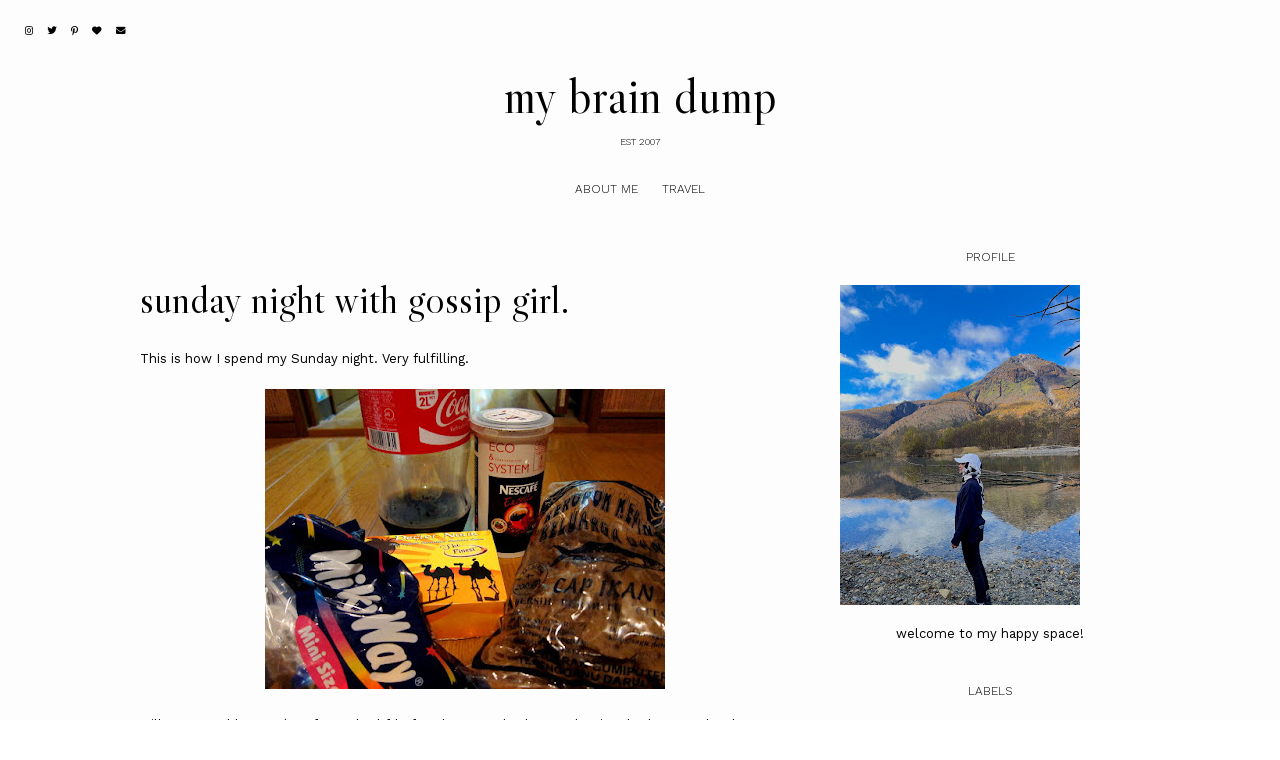

--- FILE ---
content_type: text/html; charset=UTF-8
request_url: http://www.zatilaqmar.com/2010/08/sunday-night-with-gossip-girl.html
body_size: 23897
content:
<!DOCTYPE html>
<html class='v2' dir='ltr' xmlns='http://www.w3.org/1999/xhtml' xmlns:b='http://www.google.com/2005/gml/b' xmlns:data='http://www.google.com/2005/gml/data' xmlns:expr='http://www.google.com/2005/gml/expr'>
<head>
<link href='https://www.blogger.com/static/v1/widgets/335934321-css_bundle_v2.css' rel='stylesheet' type='text/css'/>
<link href='https://fonts.googleapis.com/css?family=Libre+Caslon+Display|Work+Sans:300,400' rel='stylesheet' type='text/css'/>
<script src='https://platform.tumblr.com/v1/share.js'></script>
<script crossorigin='anonymous' src='https://kit.fontawesome.com/e91584b9b5.js'></script>
<script src='https://ajax.googleapis.com/ajax/libs/jquery/1.12.2/jquery.min.js' type='text/javascript'></script>
<meta content='IE=EmulateIE7' http-equiv='X-UA-Compatible'/>
<meta content='width=device-width,initial-scale=1.0' name='viewport'/>
<meta content='width=device-width,initial-scale=1.0,minimum-scale=1.0,maximum-scale=1.0' name='viewport'/>
<meta content='text/html; charset=UTF-8' http-equiv='Content-Type'/>
<meta content='blogger' name='generator'/>
<link href='http://www.zatilaqmar.com/favicon.ico' rel='icon' type='image/x-icon'/>
<link href='http://www.zatilaqmar.com/2010/08/sunday-night-with-gossip-girl.html' rel='canonical'/>
<link rel="alternate" type="application/atom+xml" title="my brain dump - Atom" href="http://www.zatilaqmar.com/feeds/posts/default" />
<link rel="alternate" type="application/rss+xml" title="my brain dump - RSS" href="http://www.zatilaqmar.com/feeds/posts/default?alt=rss" />
<link rel="service.post" type="application/atom+xml" title="my brain dump - Atom" href="https://www.blogger.com/feeds/9211453282243665335/posts/default" />

<link rel="alternate" type="application/atom+xml" title="my brain dump - Atom" href="http://www.zatilaqmar.com/feeds/784057846394300421/comments/default" />
<!--Can't find substitution for tag [blog.ieCssRetrofitLinks]-->
<link href='https://blogger.googleusercontent.com/img/b/R29vZ2xl/AVvXsEjmXk1cS27F1kzsh1SqIZ8OysB_mGHl8lj_PITr3Qs4ZWX-p2pIzsphZZgVqd9MD4maebT-uUvYLJW3kVSRNm3b35R8zNRLI-k9GjCAqQSLbT9SR8QFwXl3DOalWsj0a4vbHFq4zR6pBCjl/s400/random+002.JPG' rel='image_src'/>
<meta content='http://www.zatilaqmar.com/2010/08/sunday-night-with-gossip-girl.html' property='og:url'/>
<meta content='sunday night with gossip girl.' property='og:title'/>
<meta content='' property='og:description'/>
<meta content='https://blogger.googleusercontent.com/img/b/R29vZ2xl/AVvXsEjmXk1cS27F1kzsh1SqIZ8OysB_mGHl8lj_PITr3Qs4ZWX-p2pIzsphZZgVqd9MD4maebT-uUvYLJW3kVSRNm3b35R8zNRLI-k9GjCAqQSLbT9SR8QFwXl3DOalWsj0a4vbHFq4zR6pBCjl/w1200-h630-p-k-no-nu/random+002.JPG' property='og:image'/>
<title>sunday night with gossip girl. &#8212; my brain dump</title>
<style id='page-skin-1' type='text/css'><!--
/*- - - - - - - - - - - - - - -
M A G N O L I A
Designer: 	Berenika
Name:     	Magnolia
Updated:	March 2024
Etsy:     	www.etsy.com/shop/SimplyTheStudio
Website:	www.simplythestudio.com
- - - - - - - - - - - - - - -*/
/*- - - - - - - - - - - - - - -
V a r i a b l e s
- - - - - - - - - - - - - - - -
<Group description="Body" selector="body">
<Variable name="background" description="Background" type="color" default="#FDFDFD"/>
<Variable name="text" description="Text" type="color" default="#000000"/>
<Variable name="link" description="Link" type="color" default="#D3D2D1"/>
<Variable name="link.hover" description="Link Hover" type="color" default="#000000"/>
</Group>
<Group description="Social Media And Search Form" selector="top-wrap">
<Variable name="social.color" description="Social Media Icons" type="color" default="#000000"/>
<Variable name="social.hover" description="Social Media Icons Hover" type="color" default="#A9A9AB"/>
<Variable name="search.border" description="Search Border" type="color" default="#000000"/>
<Variable name="search.color" description="Search Text and Submit" type="color" default="#000000"/>
<Variable name="search.submit.hover" description="Search Submit Hover" type="color" default="#A9A9AB"/>
</Group>
<Group description="Header" selector="header">
<Variable name="header" description="Title" type="color" default="#000000"/>
<Variable name="description" description="Description" type="color" default="#000000"/>
</Group>
<Group description="Navigation" selector="menu">
<Variable name="nav.color" description="Text" type="color" default="#000000"/>
<Variable name="nav.color.hover" description="Text Hover" type="color" default="#A9A9AB"/>
<Variable name="nav.level.background" description="Drop Down Background" type="color" default="#FDFDFD"/>
<Variable name="nav.level.background.hover" description="Drop Down Background Hover" type="color" default="#000000"/>
<Variable name="nav.level.border" description="Drop Down Border" type="color" default="#000000"/>
<Variable name="nav.level.color" description="Drop Down Text" type="color" default="#000000"/>
<Variable name="nav.level.color.hover" description="Drop Down Text Hover" type="color" default="#FFFFFF"/>
</Group>
<Group description="Featured Post" selector="featured-wrap">
<Variable name="featured.heading" description="Heading" type="color" default="#000000"/>
<Variable name="featured.title" description="Title" type="color" default="#000000"/>
<Variable name="featured.summary" description="Snippet" type="color" default="#000000"/>
<Variable name="featured.button.background" description="Button Background" type="color" default="transparent"/>
<Variable name="featured.button.background.hover" description="Button Background Hover" type="color" default="#000000"/>
<Variable name="featured.button.border" description="Button Border" type="color" default="#000000"/>
<Variable name="featured.button.color" description="Button Text" type="color" default="#000000"/>
<Variable name="featured.button.color.hover" description="Button Text Hover" type="color" default="#FFFFFF"/>
<Variable name="featured.border" description="Image Border" type="color" default="#000000"/>
</Group>
<Group description="Categories" selector="categories">
<Variable name="categories.background" description="Background" type="color" default="#D3D2D1"/>
<Variable name="categories.heading" description="Heading" type="color" default="#000000"/>
<Variable name="categories.border" description="Image Border" type="color" default="#000000"/>
<Variable name="categories.title" description="Title" type="color" default="#000000"/>
<Variable name="categories.title.hover" description="Title Hover" type="color" default="#FFFFFF"/>
</Group>
<Group description="Posts Homepage" selector="main-wrap">
<Variable name="home.border" description="Image Border" type="color" default="#000000"/>
<Variable name="home.date" description="Date" type="color" default="#000000"/>
<Variable name="home.title" description="Title" type="color" default="#000000"/>
<Variable name="home.summary" description="Snippet" type="color" default="#000000"/>
<Variable name="home.button.background" description="Button Background" type="color" default="transparent"/>
<Variable name="home.button.background.hover" description="Button Background Hover" type="color" default="#000000"/>
<Variable name="home.button.border" description="Button Border" type="color" default="#000000"/>
<Variable name="home.button.color" description="Button Text" type="color" default="#000000"/>
<Variable name="home.button.color.hover" description="Button Text Hover" type="color" default="#FFFFFF"/>
</Group>
<Group description="Posts Main" selector="main-wrap">
<Variable name="post.header" description="Date, Location" type="color" default="#000000"/>
<Variable name="post.title" description="Title" type="color" default="#000000"/>
<Variable name="post.footer" description="Post Footer" type="color" default="#000000"/>
<Variable name="post.footer.hover" description="Post Footer Hover" type="color" default="#A9A9AB"/>
</Group>
<Group description="Related Posts" selector="relatedposts">
<Variable name="related.heading" description="Heading" type="color" default="#000000"/>
<Variable name="related.border" description="Image Border" type="color" default="#000000"/>
<Variable name="related.title" description="Post Title" type="color" default="#000000"/>
<Variable name="related.title.hover" description="Post Title Hover" type="color" default="#A9A9AB"/>
</Group>
<Group description="Comment Section" selector="comments">
<Variable name="comments.heading" description="Heading" type="color" default="#000000"/>
<Variable name="comments.user" description="User" type="color" default="#000000"/>
<Variable name="comments.date" description="Date" type="color" default="#000000"/>
<Variable name="comments.actions" description="Actions" type="color" default="#000000"/>
</Group>
<Group description="Sidebar" selector="sidebar-wrap">
<Variable name="sidebar.title" description="Widget Title" type="color" default="#000000"/>
<Variable name="profile.image.border" description="Profile Image Border" type="color" default="#000000"/>
<Variable name="profile.background" description="Profile Button Background" type="color" default="transparent"/>
<Variable name="profile.background.hover" description="Profile Button Background Hover" type="color" default="#000000"/>
<Variable name="profile.border" description="Profile Button Border" type="color" default="#000000"/>
<Variable name="profile.color" description="Profile Button Text" type="color" default="#000000"/>
<Variable name="profile.color.hover" description="Profile Button Text Hover" type="color" default="#FFFFFF"/>
<Variable name="labels.background" description="Labels Background" type="color" default="#A9A9AB"/>
<Variable name="labels.background.hover" description="Labels Background Hover" type="color" default="#000000"/>
<Variable name="labels.border" description="Labels Border" type="color" default="#000000"/>
<Variable name="labels.color" description="Labels Text" type="color" default="#FFFFFF"/>
<Variable name="labels.color.hover" description="Labels Text Hover" type="color" default="#FFFFFF"/>
<Variable name="archive.background" description="Archive Background" type="color" default="transparent"/>
<Variable name="archive.border" description="Archive Border" type="color" default="#000000"/>
<Variable name="archive.color" description="Archive Colour" type="color" default="#000000"/>
<Variable name="pin.color" description="Pin Colour" type="color" default="#FFFFFF"/>
</Group>
<Group description="Blog Pager" selector="main-wrap">
<Variable name="pager.background" description="Background" type="color" default="transparent"/>
<Variable name="pager.background.hover" description="Background Hover" type="color" default="#000000"/>
<Variable name="pager.border" description="Border" type="color" default="#000000"/>
<Variable name="pager.color" description="Text" type="color" default="#000000"/>
<Variable name="pager.color.hover" description="Text Hover" type="color" default="#FFFFFF"/>
</Group>
<Group description="Popular Posts" selector="popular-wrap">
<Variable name="popular.background" description="Background" type="color" default="#D3D2D1"/>
<Variable name="popular.heading" description="Heading" type="color" default="#000000"/>
<Variable name="popular.border" description="Image Border" type="color" default="#000000"/>
<Variable name="popular.title" description="Title" type="color" default="#000000"/>
<Variable name="popular.title.hover" description="Title Hover" type="color" default="#FFFFFF"/>
</Group>
<Group description="Newsletter" selector="newsletter-wrap">
<Variable name="follow.heading" description="Heading" type="color" default="#000000"/>
<Variable name="follow.caption" description="Caption" type="color" default="#000000"/>
<Variable name="follow.border" description="Border" type="color" default="#000000"/>
<Variable name="follow.text" description="Text" type="color" default="#000000"/>
<Variable name="follow.submit.background" description="Submit Background" type="color" default="transparent"/>
<Variable name="follow.submit.background.hover" description="Submit Background Hover" type="color" default="#000000"/>
<Variable name="follow.submit" description="Submit Text" type="color" default="#000000"/>
<Variable name="follow.submit.hover" description="Submit Text Hover" type="color" default="#FFFFFF"/>
</Group>
<Group description="Credits" selector="credits">
<Variable name="credits.border" description="Border" type="color" default="#000000"/>
<Variable name="credits.color" description="Text" type="color" default="#000000"/>
<Variable name="credits.color.hover" description="Text Hover" type="color" default="#A9A9AB"/>
</Group>
<Group description="Additional" selector="body">
<Variable name="selection.background" description="Selection Background" type="color" default="#A9A9AB"/>
<Variable name="selection.color" description="Selection Text" type="color" default="#FFFFFF"/>
<Variable name="scrollbar.background" description="Scrollbar Background" type="color" default="#FDFDFD"/>
<Variable name="scrollbar.thumb" description="Scrollbar Thumb" type="color" default="#A9A9AB"/>
<Variable name="top.color" description="Back To Top Icon" type="color" default="#000000"/>
<Variable name="top.color.hover" description="Back To Top Button Hover" type="color" default="#A9A9AB"/>
</Group>
- - - - - - - - - - - - - - -*/
/*- - - - - - - - - - - - - - -
R e s e t
- - - - - - - - - - - - - - -*/
html, body, div, span, applet, object, iframe, h1, h2, h3, h4, h5, h6, p, blockquote, pre, a, abbr, acronym, address, big, cite, code, del, dfn, em, img, ins, kbd, q, s, samp, small, strike, strong, sub, sup, tt, var, b, u, i, center, dl, dt, dd, ol, ul, li, fieldset, form, label, legend, table, caption, tbody, tfoot, thead, tr, th, td, article, aside, canvas, details, embed, figure, figcaption, footer, header, hgroup, menu, nav, output, ruby, section, summary, time, mark, audio, video, .section, .widget {margin: 0; padding: 0; border: 0; vertical-align: baseline;}
table {border-collapse: collapse; border-spacing: 0;}
/*- - - - - - - - - - - - - - -
P a g e
- - - - - - - - - - - - - - -*/
.site-wrap {
width: 100%;
background: #FDFDFD;}
.outer-wrap {
width: 1000px;
margin: 0 auto;
padding: 0;
overflow: hidden;}
.inner-wrap {
width: auto;
margin: 0;
padding: 0;}
.main-wrap {
width: 650px;
margin: 0 auto;
padding: 0;
float: left;}
.sidebar-wrap {
width: 300px;
margin: 0;
padding: 0;
float: right;}
.instagram-wrap,
.footer-wrap {
width: 100%;
margin: 0;
padding: 0;
text-align: justify;}
@media screen and (max-width: 850px) {
.outer-wrap {width: 90%; margin: 0 auto;}
.main-wrap {width: 100%; float: none;}
.sidebar-wrap {width: 90%; float: none; margin: 50px auto 50px !important; padding: 0 !important; border-left: 0 !important;}}
@media screen and (min-width: 851px) and (max-width: 1150px) {
.outer-wrap {width: 90%; margin: 0 auto;}
.main-wrap {width: 70%;}
.sidebar-wrap {width: 25%;}}
/*- - - - - - - - - - - - - - -
B l o g   C o n t e n t
- - - - - - - - - - - - - - -*/
body {
font-family: 'Work Sans', sans-serif;
font-weight: 400;
font-size: 13px;
color: #000000;
letter-spacing: 0px;
overflow-x: hidden;}
a {
-webkit-transition: all 0.5s ease;
-moz-transition: all 0.5s ease;
-ms-transition: all 0.5s ease;
-o-transition: all 0.5s ease;
transition: all 0.5s ease;}
a,
a:visited,
a:hover {
text-decoration: none;}
.post-body a {
font-weight: 400;
text-decoration: none;
color: #D3D2D1;
position: relative;}
.post-body a:hover {
color: #000000;
text-decoration: none;}
.separator a {
max-width: 100%;
height: auto;
margin-right: 0em !important;
margin-left: 0em !important;}
a img {
display: block;
position: static !important;
border-bottom: 0 !important;}
.post-body {
width: 100%;
text-align: justify;
line-height: 1.6;
position: relative;}
.post-body img,
.post-body a img {
max-width: 100% !important;
height: auto;
margin: 0 !important;
float: none !important;
display: inline !important;}
.post-body ol {
padding: 0 0 0 20px;
list-style: decimal;
list-style-type: decimal;}
.post-body h1,
.post-body h2 {
font-family: 'Libre Caslon Display', serif;
font-weight: 400;
letter-spacing: 0px;}
.post-body p {
margin: 15px 6%;}
.video_outer_wrap {
width: 100%;
max-width: 100%;}
.video_wrap {
position: relative;
padding-bottom: 56%;
padding-top: 0px;
height: 0;
background-color: #FDFDFD !important;}
.video_wrap iframe,
.video_wrap object,
.video_wrap embed {
width: 100%;
height: 100%;
top: 0;
position: absolute;}
iframe,
.YOUTUBE-iframe-video {
max-width: 100%;}
input, textarea {
outline: 0;
-webkit-appearance: none;
-webkit-border-radius: 0;}
input:-webkit-autofill {
-webkit-box-shadow: 0 0 0 1000px #FDFDFD inset;}
.widget-item-control {
height: 0px;}
@media screen and (max-width: 550px) {
.post-body p {margin: 15px 30px;}}
/*- - - - - - - - - - - - - - -
T o p   M e n u
- - - - - - - - - - - - - - -*/
.top-wrap {
width: 100%;
height: 60px;
margin: 0;
padding: 0;
background: transparent;
border: 0;}
#HTML97 {
width: 40%;
text-align: left;
float: left;
padding-left: 20px;}
#HTML98 {
width: 40%;
float: right;
padding-right: 25px;}
#HTML97 .widget-content {
width: auto;
height: 60px;
line-height: 60px;
display: inline-block;
vertical-align: middle;}
.top-wrap h2 {
display: none;}
.top-socialmedia a {
font-size: 9.5px;
margin: 0 5px !important;
display: inline-block;
color: #000000;}
.top-socialmedia a:hover {
color: #A9A9AB;}
.search {
width: 130px;
margin: 20px 0 0 auto;
padding: 0;
background: transparent;
vertical-align: middle;
border: 0;
-webkit-box-sizing: border-box;
-moz-box-sizing: border-box;
box-sizing: border-box;}
.searchbox {
width: 86%;
height: 20px;
float: left;
background: transparent;
border: 0;
border-bottom: 1px solid #000000;
color: #000000;
font-family: 'Work Sans', sans-serif;
font-weight: 400;
font-size: 12px;
letter-spacing: 0px;
text-align: left;}
.searchsubmit {
width: 10%;
height: 20px;
background: transparent;
border: 0;
padding: 0;
cursor: pointer;
float: right;
font-size: 9.5px;
text-align: right;
color: #000000;
-webkit-transition: all 0.5s ease;
-moz-transition: all 0.5s ease;
-ms-transition: all 0.5s ease;
-o-transition: all 0.5s ease;
transition: all 0.5s ease;}
.searchsubmit:hover {
color: #A9A9AB;}
.search input:-webkit-autofill {
-webkit-box-shadow: 0 0 0 1000px #FDFDFD inset !important;}
/*- - - - - - - - - - - - - - -
H e a d e r
- - - - - - - - - - - - - - -*/
.header-wrap {
width: auto;
height: auto;
margin: 0;
padding: 0px;
position: relative;
background: transparent;
border: 0;
-webkit-box-sizing: border-box;
-moz-box-sizing: border-box;
box-sizing: border-box;}
.header-wrap .widget {
width: 100%;
margin: 0 auto;
padding: 0;
display: inline-block;
text-align: center;}
.Header h1 {
font-family: 'Libre Caslon Display', serif;
font-weight: 400;
font-size: 50px;
letter-spacing: 0px;
color: #000000;
margin: 0;}
.Header h1 a,
.Header h1 a:visited,
.Header h1 a:hover {
color: #000000;}
.Header img {
text-align: center;
width: auto;
margin: 0 auto;}
.description {
font-family: 'Work Sans', sans-serif;
font-weight: 300;
font-size: 10px;
letter-spacing: 0px;
text-transform: uppercase;
color: #000000;
margin: 0;}
@media screen and (max-width: 900px) {
.header-wrap {padding: 20px 5% 0;}}
/*- - - - - - - - - - - - - - -
N a v i g a t i o n
- - - - - - - - - - - - - - -*/
.menu-wrap {
width: 100%;
height: 60px;
margin: 0 auto 30px;
padding: 0;
z-index: 9;
background: transparent;
border: 0;
text-align: center;}
.menu-wrap a,
.menu-wrap a:visited {
color: #000000;
margin: 0;
padding: 0;}
.menu-wrap a:hover {
color: #A9A9AB;}
.menu-wrap h2 {
display: none !important;}
.menu-wrap .widget {
width: auto;
height: 60px;
margin: 0 auto;
padding: 0;
line-height: 60px;
display: inline-block;
vertical-align: middle;}
.menu-wrap #LinkList1 {
font-family: 'Work Sans', sans-serif;
font-weight: 300;
font-size: 12px;
letter-spacing: 0px;
text-transform: uppercase;}
.menu-wrap li,
.menu-wrap ul {
padding: 0;
list-style: none;
list-style-type: none;
line-height: 60px;}
.menu-wrap li {
margin: 0 10px;
display: inline-block;
position: relative;
cursor: pointer;}
.menu-wrap .level-two {
width: 130px;
left: 50%;
margin: -10px 0 0 -65px;
position: absolute;
border: 1px solid #000000;
display: none;
text-align: center;
z-index: 99;}
.menu-wrap .level-three {
width: 130px;
top: 0;
left: 130px;
position: absolute;
border: 1px solid #000000;
display: none;
text-align: center;
z-index: 99;}
.menu-wrap .Label .level-two {
max-height: 250px;
overflow-y: auto;}
.menu-wrap .level-two li,
.menu-wrap .level-three li {
margin: 0;
display: block;
line-height: normal;}
.menu-wrap .level-two li a,
.menu-wrap .level-three li a {
background: #FDFDFD;
color: #000000;
padding: 9px 10px;
display: block;}
.menu-wrap .level-two li a:hover,
.menu-wrap .level-three li a:hover {
background: #000000;
color: #FFFFFF;}
.menu-wrap li.parent:hover .level-two,
.menu-wrap .child-item.sharewidth:hover .level-three {
display: block;}
.menu-wrap .fa.fa-fw.fa-angle-down,
.menu-wrap .fa.fa-fw.fa-angle-right,
.menu-wrap .level-three a:after {
display: none;}
.menu-wrap li.child-item.sharewidth a:after {
content: "\2192";
font-weight: 300;
font-size: 8px;
margin: 0 0 0 5px;}
.menu-wrap li > a:after {
content: "\2193";
font-family: 'Libre Caslon Display', serif;
font-weight: 400;
font-size: 8px;
margin: 0 0 0 5px;
vertical-align: top;}
.menu-wrap li > a:only-child:after {
content: '';
margin: 0;}
@media screen and (min-width: 901px) {
.sidemenu {display: none;}
#nav-wrap {visibility: hidden;}}
@media screen and (max-width: 900px) {
.sidemenu {margin: 0 auto !important; padding: 0; width: auto; height: 50px; overflow: hidden; display: block;
appearence: none; font-size: 12px; box-shadow: none; border: none; cursor: pointer; transition: background 0.3s;
position: relative; background: transparent; color: #000000;}
.sidemenu span {font-family: 'Work Sans', sans-serif; font-weight: 300; font-size: 14px; letter-spacing: 0px; text-transform: uppercase;}
.sidemenu span:after {content: "\2193"; font-family: 'Libre Caslon Display', serif; font-weight: 400; font-size: 14px; margin: 0 0 0 7px; vertical-align: bottom;}
.sidemenu:focus {outline: none;}
.menu-wrap {width: 100%; height: auto; position: relative; text-align: center; }
.menu-wrap .menu {display: none; padding: 0 0 15px;}
.menu-wrap ul {padding: 0;}
.menu-wrap li, .menu-wrap .widget {display: block; height: auto; line-height: 35px; margin: 0;}
.menu-wrap .level-two {width: 95%; left: 0; position: relative; margin: 0 2.5%; text-align: center; border: 0px;}
.menu-wrap .level-three {width: 90%; left: 0; position: relative; text-align: center; margin: 0 5%; border: 0px;}
.menu-wrap .Label .level-two {max-height: none; overflow-y: visible;}
.menu-wrap li.parent:hover .level-two, .menu-wrap .child-item.sharewidth:hover .level-three {display: none;}
.menu-wrap .fa.fa-fw.fa-angle-down, .menu-wrap .fa.fa-fw.fa-angle-right {color: transparent !important;
position: absolute; top: 0; left: 0; width: 100%; display: block; height: 35px; z-index: 5;}
.menu-wrap .level-three a:after {display: none;}
.menu-wrap li.child-item.sharewidth a:after {content: "\2193";}}
/*- - - - - - - - - - - - - - -
F e a t u r e d
- - - - - - - - - - - - - - -*/
.featured-wrap {
width: 100%;
height: auto;
margin: 0 auto 50px;
padding: 0;}
.featured-wrap h2 {
display: none;}
.featured {
position: relative;}
.featured-box {
width: 100%;
display: table;
-webkit-box-sizing: border-box;
-moz-box-sizing: border-box;
box-sizing: border-box;}
.featured-left {
width: 35%;
display: table-cell;
vertical-align: middle;
-webkit-box-sizing: border-box;
-moz-box-sizing: border-box;
box-sizing: border-box;}
.featured-heading {
font-family: 'Work Sans', sans-serif;
font-weight: 300;
font-size: 12px;
letter-spacing: 0;
text-transform: uppercase;
color: #000000;}
.featured-title {
font-family: 'Libre Caslon Display', serif;
font-weight: 400;
font-size: 70px;
line-height: 70px;
letter-spacing: 0;
color: #000000;
margin: 15px -100px 30px 0;}
.featured-summary {
color: #000000;
margin: 0 -80px 30px 0;}
.featured-button {
font-family: 'Work Sans', sans-serif;
font-weight: 300;
font-size: 12px;
letter-spacing: 0;
text-transform: uppercase;}
.featured-button span {
background: transparent;
border: 1px solid #000000;
color: #000000;
padding: 7px 15px;}
.featured-button span:hover {
background: #000000;
color: #FFFFFF;
-webkit-transition: all 0.5s ease;
-moz-transition: all 0.5s ease;
-ms-transition: all 0.5s ease;
-o-transition: all 0.5s ease;
transition: all 0.5s ease;}
.featured-right {
width: 65%;
display: table-cell;
vertical-align: middle;
-webkit-box-sizing: border-box;
-moz-box-sizing: border-box;
box-sizing: border-box;}
.featured-thumb {
width: 100%;
padding-bottom: 75%;
background-size: cover !important;
background-position: 50% 50% !important;
outline: 1px solid #000000;
outline-offset: -1px;}
@media screen and (max-width: 500px) {
.featured-left {width: 100%; display: block; padding: 0 15px;}
.featured-right {width: 100%; display: block; vertical-align: middle; margin-top: 30px;}
.featured-title {font-size: 35px; line-height: 35px; margin: 15px 0px 20px 0;}
.featured-summary {margin: 0 0px 30px 0;}}
@media screen and (min-width: 501px) and (max-width: 750px) {
.featured-left {width: 100%; display: block; padding: 0 30px;}
.featured-right {width: 100%; display: block; vertical-align: middle; margin-top: 30px;}
.featured-title {font-size: 50px; line-height: 50px; margin: 15px 0px 30px 0;}
.featured-summary {margin: 0 0px 30px 0;}}
@media screen and (min-width: 751px) and (max-width: 1100px) {
.featured-title {font-size: 50px; line-height: 50px; margin: 15px -150px 30px 0;}}
/*- - - - - - - - - - - - - - -
C a t e g o r i e s
- - - - - - - - - - - - - - -*/
.categories-wrap {
width: 100%;
margin: 0px auto 50px;
padding: 60px 0;
background: #D3D2D1;}
.categories-box {
width: 90%;
height: auto;
margin: 0 auto;
display: table;}
.categories-left {
width: 10%;
display: table-cell;
vertical-align: middle;
-webkit-box-sizing: border-box;
-moz-box-sizing: border-box;
box-sizing: border-box;}
.categories-heading {
font-family: 'Libre Caslon Display', serif;
font-weight: 400;
font-size: 40px;
letter-spacing: 0px;
text-align: center;
color: #000000;
margin: 0 -50px 0px;
transform-origin: initial;
transform: rotate(270deg);}
.categories-right {
width: 90%;
display: table-cell;
vertical-align: middle;
-webkit-box-sizing: border-box;
-moz-box-sizing: border-box;
box-sizing: border-box;}
.categories-wrap .Image {
width: 18%;
float: left;
margin: 0 1%;}
.categories-thumb {
width: 100%;
padding-bottom: 125%;
background-size: cover !important;
background-position: 50% 50% !important;
border: 1px solid #000000;}
.categories-title {
font-family: 'Work Sans', serif;
font-weight: 300;
font-size: 12px;
letter-spacing: 0px;
text-transform: uppercase;
text-align: center;
color: #000000;
margin: 15px auto 0px;
-webkit-transition: all 0.5s ease;
-moz-transition: all 0.5s ease;
-ms-transition: all 0.5s ease;
-o-transition: all 0.5s ease;
transition: all 0.5s ease;}
.categories-title:hover {
color: #FFFFFF;}
.categories-caption {
display: none;}
@media screen and (max-width: 550px) {
.categories-wrap .Image:nth-child(1),.categories-wrap .Image:nth-child(2) {width: 48%; float: left; margin: 0 1% 20px;}
.categories-wrap .Image {width: 31.333%; float: left; margin: 0 1%;}}
@media screen and (max-width: 1000px) {
.categories-left {width: 100%; display: block;}
.categories-heading {margin: 0 0 20px; transform: none;}
.categories-right {width: 100%; display: block;}}
/*- - - - - - - - - - - - - - -
H o m e p a g e   P o s t s
- - - - - - - - - - - - - - -*/
.post-outer:nth-child(even) .postthumb,
.post-outer:nth-child(odd) .post1 {
float: right;}
.post-outer:nth-child(odd) .postthumb,
.post-outer:nth-child(even) .post1 {
float: left;}
.postthumb {
width: 60%;
float: left;}
.post-thumb {
width: 100%;
padding-bottom: 70%;
background-size: cover !important;
background-position: 50% 50% !important;
outline: 1px solid #000000;
outline-offset: -1px;}
.postthumb img {
display: none !important;}
.post1 {
width: 40%;
height: 100%;
float: right;}
.post2 {
width: 40%;
height: 100%;
display: block;
position: absolute;}
.post3 {
width: 100%;
height: 100%;
display: table;}
.post4 {
width: 100%;
height: 100%;
display: table-cell;
vertical-align: top;}
.post5 {
width: 80%;
margin: auto !important;
padding: 40px 0 0 0;
-webkit-box-sizing: border-box;
-moz-box-sizing: border-box;
box-sizing: border-box;}
.home-date {
font-family: 'Work Sans', sans-serif;
font-weight: 300;
font-size: 12px;
letter-spacing: 0px;
text-transform: uppercase;
color: #000000;
text-align: left;}
.home-title {
font-family: 'Libre Caslon Display', serif;
font-weight: 400;
font-size: 40px;
line-height: 40px;
letter-spacing: 0px;
color: #000000;
text-align: left;
margin: 15px 0 25px;}
.home-title a,
.home-title a:visited {
color: #000000 !important;}
.home-summary {
color: #000000;
text-align: justify;
text-align-last: left;}
.home-button {
font-family: 'Work Sans', sans-serif;
font-weight: 300;
font-size: 12px;
letter-spacing: 0px;
text-transform: uppercase;
text-align: left;
margin: 40px 0 0;}
.home-button a {
background: transparent;
border: 1px solid #000000;
color: #000000;
padding: 7px 15px;}
.home-button a:hover {
background: #000000;
color: #FFFFFF;}
@media screen and (max-width: 900px) {
.postthumb, .post1 {width: 100%; float: none;}
.post1 {margin-bottom: 30px;}
.post2 {width: 100%; position: relative;}
.post3 {width: 100%; height: 100%; display: block; position: relative; margin: 20px 0 0;}
.post4 {display: block; vertical-align: none;}
.post5 {width: 100%; padding: 0;}}
@media screen and (min-width: 901px) and (max-width: 1100px) {
.post-thumb {padding-bottom: 100%;}}
/*- - - - - - - - - - - - - - -
B l o g   P o s t s
- - - - - - - - - - - - - - -*/
.post-header {
margin-bottom: 30px;
text-align: left;}
.post-header .post-date {
font-family: 'Work Sans', sans-serif;
font-weight: 300;
font-size: 12px;
letter-spacing: 0px;
text-transform: uppercase;
color: #000000;
display: inline-block;}
.post-location {
font-family: 'Work Sans', sans-serif;
font-weight: 300;
font-size: 12px;
letter-spacing: 0px;
text-transform: uppercase;
color: #000000;
display: inline-block;
padding-left: 20px;}
.post-header .post-title {
font-family: 'Libre Caslon Display', serif;
font-weight: 400;
font-size: 40px;
line-height: 40px;
letter-spacing: 0px;
color: #000000;
margin: 10px 0px !important;}
.post-footer {
font-family: 'Work Sans', sans-serif;
font-weight: 300;
font-size: 10px;
letter-spacing: 0px;
text-transform: uppercase;
color: #000000;
text-align: center;
margin: 50px auto;}
.post-footer a {
color: #000000;}
.post-footer a:hover {
color: #A9A9AB;}
.post-share {
margin-top: 10px;}
.post-share div {
display: block;}
.post-share a {
font-size: 9.5px;
margin: 5px !important;
display: inline-block;}
.post-labels a {
color: #000000;}
.post-labels a:hover {
color: #A9A9AB;}
blockquote {
font-family: 'Libre Caslon Display', serif;
font-weight: 400;
font-size: 25px;
line-height: 30px;
letter-spacing: 0px;
text-align: justify;
margin: 30px 70px;
-webkit-box-sizing: border-box;
-moz-box-sizing: border-box;
box-sizing: border-box;}
.status-msg-wrap {
font-family: 'Work Sans', sans-serif;
font-weight: 300;
font-size: 12px;
letter-spacing: 0px;
text-transform: uppercase;
color: #000000;
text-align: center;
width: auto;
margin: 0 auto 30px;
padding: 0;
-webkit-box-sizing: border-box;
-moz-box-sizing: border-box;
box-sizing: border-box;}
@media screen and (max-width: 500px) {
blockquote {margin: 30px 20px;}}
/*- - - - - - - - - - - - - - -
R e l a t e d   P o s t s
- - - - - - - - - - - - - - -*/
.relatedposts {
width: 104%;
margin: 0 0 0 -2% !important;
padding-bottom: 0!important;
background: #FDFDFD;}
.relatedtitle {
font-family: 'Libre Caslon Display', sans-serif;
font-weight: 400;
font-size: 25px;
letter-spacing: 0px;
color: #000000;
text-align: center;
margin: 0 auto 20px;}
.relatedpost {
width: 29.33%;
margin: 0 2%;
float: left;
position: relative;}
.related-wrap .relatedthumb {
width: 100%;
padding-bottom: 125%;
background-size: cover !important;
background-position: 50% 50% !important;
border: 1px solid #000000;}
.related-wrap .related-title {
font-family: 'Work Sans', sans-serif;
font-weight: 300;
font-size: 12px;
letter-spacing: 0px;
text-transform: uppercase;
color: #000000;
text-align: center;
margin: 15px 0 0;}
.related-wrap .related-title:hover {
color: #A9A9AB;
-webkit-transition: all 0.5s ease;
-moz-transition: all 0.5s ease;
-ms-transition: all 0.5s ease;
-o-transition: all 0.5s ease;
transition: all 0.5s ease;}
@media screen and (max-width: 700px) {
.relatedpost {width: 100%; margin-bottom: 20px;}}
/*- - - - - - - - - - - - - - -
C o m m e n t s
- - - - - - - - - - - - - - -*/
.comments {
margin: 40px 0;
font-weight: 400;}
.comments h4 {
font-family: 'Libre Caslon Display', sans-serif;
font-weight: 400;
font-size: 25px;
letter-spacing: 0px;
color: #000000;
text-align: center;
margin: 0 5px;
padding-bottom: 10px;}
.comments .comment {
-webkit-box-sizing: border-box;
-moz-box-sizing: border-box;
box-sizing: border-box;}
.comments .comment-content {
padding: 0px;}
.comment-replies .comment {
margin: 20px 0 !important;
padding: 0 0 10px !important;;}
.comments .comments-content .user a {
font-family: 'Work Sans', sans-serif;
font-weight: 300;
font-size: 12px;
letter-spacing: 0px;
text-transform: uppercase;
color: #000000;
margin-bottom: 0px;
display: block;}
.comments .comments-content p.comment-content a {
text-decoration: none;
color: #D3D2D1;}
.comments .thread-count,
.comments .comment-actions,
.comments .continue,
.comments .comments-content .datetime {
font-family: 'Work Sans', sans-serif;
font-weight: 300;
font-size: 10px;
letter-spacing: 0px;
text-transform: uppercase;
margin-left: 0;
padding: 3px 0;}
.comments .comments-content .datetime {
display: block;
margin-top: 0px;}
.comments .comments-content .datetime a {
color: #000000;}
.comments .comment-actions a:hover {
text-decoration: none!important;}
.comments .continue a {
display: block;
padding: 0;}
.comments .comment-block {
margin: 0;
padding-bottom: 10px;}
.comments .avatar-image-container {
display: none;}
.comments .thread-count a,
.comments .comment .comment-actions a,
.comments .continue a {
color: #000000 !important;}
.comment-replies .comment {
margin: 20px 0 0 !important;
padding: 0 !important;}
.comments .continue a {
font-weight: 400 !important;}
/*- - - - - - - - - - - - - - -
S i d e b a r
- - - - - - - - - - - - - - -*/
.sidebar-wrap {
padding: 0;
-webkit-box-sizing: border-box;
-moz-box-sizing: border-box;
box-sizing: border-box;}
.sidebar-wrap .widget {
margin-bottom: 40px;}
.sidebar-wrap .widget:last-child {
margin-bottom: 0;}
.sidebar-wrap img {
max-width: 100%;
height: auto;}
.sidebar-wrap h2 {
font-family: 'Work Sans', sans-serif;
font-weight: 300;
font-size: 12px;
letter-spacing: 0px;
text-transform: uppercase;
color: #000000;
text-align: center;
margin: 0 0 20px;}
#Image99 {
text-align: center;}
#Image99 img {
display: block !important;}
.profile-caption {
text-align: justify;
text-align-last: center;
margin: 20px 0 0;}
.profile-button {
margin: 30px auto 0;}
.profile-button a {
font-family: 'Work Sans', sans-serif;
font-weight: 300;
font-size: 10px;
letter-spacing: 0px;
text-transform: uppercase;
color: #000000;
background: transparent;
border: 1px solid #000000;
padding: 10px 20px;}
.profile-button a:hover {
background: #000000;
color: #FFFFFF;}
#Label1 li,
#Label1 ul {
padding: 0;
list-style: none;
list-style-type: none;
line-height: 40px;
display: inline-block;}
#Label1 a {
background: #A9A9AB;
border: 1px solid #000000;
margin-bottom: 10px;
padding: 10px 20px;
font-weight: 300;
font-size: 12px;
letter-spacing: 0px;
text-transform: uppercase;
color: #FFFFFF;}
#Label1 a:hover {
background: #000000;
border: 1px solid #000000;
color: #FFFFFF;}
select#BlogArchive1_ArchiveMenu {
width: 100%;
height: 35px;
padding: 0 7px;
border: 1px solid #000000;
border-radius: 0;
background: transparent;
font-family: 'Work Sans', sans-serif;
font-weight: 300;
font-size: 10px;
letter-spacing: 0px;
text-transform: uppercase;
color: #000000;
-webkit-box-sizing: border-box;
-moz-box-sizing: border-box;
box-sizing: border-box;}
select#BlogArchive1_ArchiveMenu:focus {
border: 1px solid #000000;}
#HTML2 {
width: 100%;
margin: 0;}
.pin {
width: 33%;
float: left;
position: relative;}
.pinthumb {
width: 100%;
padding-bottom: 100%;
background-size: cover !important;
background-position: 50% 50% !important;}
.pin .inside {
font-family: "Font Awesome 5 Free";
font-weight: 400;
font-size: 25px;
color: #FFFFFF;
text-align: center;
width: 100%;
height: 100%;
top: 0;
left: 0;
display: block;
position: absolute;
opacity: 0;
-webkit-transition: all 0.5s ease;
-moz-transition: all 0.5s ease;
-ms-transition: all 0.5s ease;
-o-transition: all 0.5s ease;
transition: all 0.5s ease;}
.pin .inside:hover {
opacity: 1;}
.pin .inside span {
width: 100%;
height: 100%;
display: table;}
.pin .inside span p {
width: 100%;
height: 100%;
display: table-cell;
vertical-align: middle;}
/*- - - - - - - - - - - - - - -
P a g e r
- - - - - - - - - - - - - - -*/
#blog-pager {
font-family: 'Work Sans', sans-serif;
font-weight: 300;
font-size: 12px;
letter-spacing: 0px;
text-transform: uppercase;
text-align: center;
margin: 0px 0 50px;}
#blog-pager a,
#blog-pager a:visited {
background: transparent;
border: 1px solid #000000;
padding: 7px 15px;
display: inline-block;
color: #000000;}
#blog-pager a:hover {
background: #000000;
color: #FFFFFF;}
/*- - - - - - - - - - - - - - -
P o p u l a r   P o s t s
- - - - - - - - - - - - - - -*/
.popular-wrap {
width: 100%;
margin: 0px auto 50px;
padding: 60px 0;
background: #D3D2D1;}
.popular-box {
width: 90%;
height: auto;
margin: 0 auto;
display: table;}
.popular-left {
width: 10%;
display: table-cell;
vertical-align: middle;
float: right;
-webkit-box-sizing: border-box;
-moz-box-sizing: border-box;
box-sizing: border-box;}
.popular-heading {
font-family: 'Libre Caslon Display', serif;
font-weight: 400;
font-size: 40px;
letter-spacing: 0px;
text-align: center;
color: #000000;
margin: 100% -50px 0px;
transform-origin: initial;
transform: rotate(90deg);}
.popular-right {
width: 90%;
display: table-cell;
vertical-align: middle;
float: left;
-webkit-box-sizing: border-box;
-moz-box-sizing: border-box;
box-sizing: border-box;}
.popular {
position: relative;
padding-top: 0px !important;}
.popular-wrap h2 {
display: none;}
.popular-thumb {
width: 100%;
padding-bottom: 125%;
background-size: cover !important;
background-position: 50% 50% !important;
border: 1px solid #000000;}
#PopularPosts1 ul {
padding: 0;
list-style: none;}
.PopularPosts img {
width: 100% !important;
margin: 0;
padding: 0px!important;
float: left;}
.PopularPosts .item-thumbnail {
margin: 0!important;}
#PopularPosts1 li {
width: 18% !important;
float: left;
margin: 0 1%;
padding: 0!important;
position: relative;}
.popular-side1 {
width: 100%;
height: 100%;
display: block;
text-align: center;}
.popular-side4 {
max-width: 90% !important;
margin: 0 auto;
display: inline-block;
position: relative;
z-index: 5;
-webkit-box-sizing: border-box;
-moz-box-sizing: border-box;
box-sizing: border-box;}
.popular-title {
font-family: 'Work Sans', sans-serif;
font-weight: 300;
font-size: 12px;
letter-spacing: 0;
text-transform: uppercase;
color: #000000;
margin: 15px auto 0;}
.popular-title:hover {
color: #FFFFFF;
-webkit-transition: all 0.5s ease;
-moz-transition: all 0.5s ease;
-ms-transition: all 0.5s ease;
-o-transition: all 0.5s ease;
transition: all 0.5s ease;}
.popular-snippet {
display: none !important;}
@media screen and (max-width: 550px) {
#PopularPosts1 li:nth-child(1), #PopularPosts1 li:nth-child(2) {width: 48% !important; float: left; margin: 0 1% 20px;}
#PopularPosts1 li {width: 31.333% !important; float: left; margin: 0 1%;}}
@media screen and (max-width: 1000px) {
.popular-left {width: 100%; display: block;}
.popular-heading {margin: 0 0 20px; transform: none;}
.popular-right {width: 100%; display: block;}}
/*- - - - - - - - - - - - - - -
N e w s l e t t e r
- - - - - - - - - - - - - - -*/
.newsletter-wrap {
width: 100%;
height: auto;
margin: 0 0 50px;
background: transparent;
text-align: center;
-webkit-box-sizing: border-box;
-moz-box-sizing: border-box;
box-sizing: border-box;}
.newsletterbox {
width: 900px;
margin: 0 auto;}
.newsletter-heading {
font-family: 'Libre Caslon Display', serif;
font-weight: 400;
font-size: 30px;
letter-spacing: 0px;
color: #000000;}
.newsletter-caption {
font-family: 'Work Sans', sans-serif;
font-weight: 400;
font-size: 13px;
letter-spacing: 0px;
color: #000000;}
#HTML19 h2 {
display: none;}
#mc_embed_signup {
width: 100%;
margin: 30px auto 0;
-webkit-box-sizing: border-box;
-moz-box-sizing: border-box;
box-sizing: border-box;}
#mc_embed_signup .mc-field-group #mce-FNAME {
width: 32%;
height: 40px;
margin: 0 2% 0 0;
padding: 0 0 0 15px;
float: left;
background: transparent;
border: 1px solid #000000;
font-family: 'Work Sans', sans-serif;
font-weight: 300;
font-size: 12px;
letter-spacing: 0px;
text-transform: uppercase;
text-align: left;
color: #000000;
-webkit-box-sizing: border-box;
-moz-box-sizing: border-box;
box-sizing: border-box;}
#mc_embed_signup .mc-field-group #mce-EMAIL {
width: 32%;
height: 40px;
margin: 0;
padding: 0 0 0 15px;
float: left;
background: transparent;
border: 1px solid #000000;
font-family: 'Work Sans', sans-serif;
font-weight: 300;
font-size: 12px;
letter-spacing: 0px;
text-transform: uppercase;
color: #000000;
text-align: left;
-webkit-box-sizing: border-box;
-moz-box-sizing: border-box;
box-sizing: border-box;}
#mc_embed_signup .button {
width: 32%;
height: 40px;
margin: 0;
padding: 0;
float: right;
background: transparent;
border: 1px solid #000000;
border-radius: 0;
font-family: 'Work Sans', sans-serif;
font-weight: 300;
font-size: 12px;
letter-spacing: 0px;
text-transform: uppercase;
color: #000000;
text-align: center;
text-align: center;
-webkit-transition: all 0.5s ease;
-moz-transition: all 0.5s ease;
-ms-transition: all 0.5s ease;
-o-transition: all 0.5s ease;
transition: all 0.5s ease;}
#mc_embed_signup .button:hover {
background: #000000;
color: #FFFFFF;
cursor: pointer;}
#mc_embed_signup ::placeholder {
color: #000000 !important;
opacity: 1 !important;}
#mc_embed_signup :-ms-input-placeholder {
color: #000000 !important;}
#mc_embed_signup ::-ms-input-placeholder {
color: #000000 !important;}
@media screen and (max-width: 1050px) {
.newsletterbox {width: 90%;}}
@media screen and (max-width: 750px) {
#mc_embed_signup .mc-field-group #mce-FNAME,
#mc_embed_signup .mc-field-group #mce-EMAIL {width: 100%; margin: 2px 0;}
#mc_embed_signup .button {width: 100%; margin: 2px 0 0 0;}}
/*- - - - - - - - - - - - - - -
I n s t a g r a m
- - - - - - - - - - - - - - -*/
.instagram-wrap {
width: 100%;
height: auto;
margin: 0 !important;
padding: 0;}
.instawrap {
width: 100%;
height: auto;
margin: 0 auto;
padding: 0;
text-align: center;}
#HTML99 h2 {
display: none !important;}
#HTML99 {
width: 100%;
height: auto;
margin: 0;
padding: 0;}
/*- - - - - - - - - - - - - - -
C r e d i t s
- - - - - - - - - - - - - - -*/
.credit {
font-family: 'Work Sans', sans-serif;
font-weight: 300;
font-size: 12px;
letter-spacing: 0px;
text-transform: uppercase;
color: #000000;
text-align: center;
width: 100% !important;
border-top: 1px solid #000000;
margin: -4.5px 0 0;
padding: 20px 0;
-webkit-box-sizing: border-box;
-moz-box-sizing: border-box;
box-sizing: border-box;}
.credit a,
.credit a:visited {
color: #000000;}
.credit a:hover {
color: #A9A9AB;}
.credit i {
font-size: 9px;
margin: 0 5px;}
/*- - - - - - - - - - - - - - -
A d d i t i o n a l
- - - - - - - - - - - - - - -*/
#Navbar1,#Attribution1,.quickedit,.zippy,.feed-links,.menu-wrap h2,.slider-wrap h2,.item-snippet,.comments .comments-content .icon.blog-author,.PopularPosts .item-title {
display: none !important;}
::-moz-selection {
background: #A9A9AB;
color: #FFFFFF;}
::selection {
background: #A9A9AB;
color: #FFFFFF;}
::-webkit-scrollbar {
width: 10px;}
::-webkit-scrollbar-track {
background: #FDFDFD;}
::-webkit-scrollbar-thumb,
::-webkit-scrollbar-thumb:window-inactive {
background: #A9A9AB;}
.cookie-choices-info {
background: #FDFDFD !important;
border-bottom: 1px solid #D3D2D1;}
.cookie-choices-info .cookie-choices-text {
font-family: 'Work Sans', sans-serif;
font-weight: 400;
font-size: 13px !important;
letter-spacing: 0px;
color: #000000 !important;}
.cookie-choices-info .cookie-choices-button {
font-family: 'Work Sans', sans-serif;
font-weight: 300 !important;
font-size: 12px !important;
letter-spacing: 0px;
color: #000000 !important;}
.cookie-choices-info #cookieChoiceDismiss {
font-family: 'Work Sans', sans-serif;
font-weight: 300;
font-size: 12px !important;
letter-spacing: 0px;
color: #000000 !important;}
.scroll {
right: 20px;
bottom: 50px;
padding: 0;
position: fixed;
border: 0;
font-family: 'Libre Caslon Display', serif;
font-weight: 400;
font-size: 25px;
color: #000000;
cursor: pointer;}
.scroll:hover {
color: #A9A9AB;
-webkit-transition: all 0.5s ease;
-moz-transition: all 0.5s ease;
-ms-transition: all 0.5s ease;
-o-transition: all 0.5s ease;
transition: all 0.5s ease;}

--></style>
<style id='template-skin-1' type='text/css'><!--
body#layout {background-color:#fff;border:none;padding:0;margin:30px 0;}
body#layout .outer-wrap {width:800px;}
body#layout h4 {font-size:13px!important;text-transform:uppercase;letter-spacing:1.5px;margin:5px 0;}
body#layout div.section {background-color:#F6F2EA;border:none;margin:0;}
body#layout .main-wrap {width:70%;padding:0;}
body#layout .sidebar-wrap {width:30%;padding:0;}
body#layout .top-wrap {position:relative;height:auto;margin:80px 0 0;}
body#layout .menu-wrap .widget {width:99%;height:auto;}
body#layout #Navbar1,body#layout #Attribution1 {display:none;}
body#layout .footerbox {width:100%;display:table;}
body#layout .footer-left, body#layout .footer-middle, body#layout .footer-right {width: 33%; display: table-cell;}
--></style>
<script type='text/javascript'>posts_no_thumb_sum = 250;posts_thumb_sum = 250;</script>
<script type='text/javascript'>//<![CDATA[
function removeHtmlTag(a,b){if(a.indexOf("<")!=-1){var s=a.split("<");for(var i=0;i<s.length;i++){if(s[i].indexOf(">")!=-1){s[i]=s[i].substring(s[i].indexOf(">")+1,s[i].length)}}a=s.join("")}b=(b<a.length-1)?b:a.length-0;while(a.charAt(b-1)!=' '&&a.indexOf(' ',b)!=-1)b++;a=a.substring(0,b-1);return a+'...'}function createSummaryAndThumb(a,b,c){var d=document.getElementById(a);var e="";var f=d.getElementsByTagName("img");var g=posts_no_thumb_sum;if(f.length>=1){e='';g=posts_thumb_sum}var h=e+'<div class="summary">'+removeHtmlTag(d.innerHTML,g)+'</div>';d.innerHTML=h}
//]]></script>
<script>//<![CDATA[
eval(function(p,a,c,k,e,r){e=function(c){return(c<a?'':e(parseInt(c/a)))+((c=c%a)>35?String.fromCharCode(c+29):c.toString(36))};if(!''.replace(/^/,String)){while(c--)r[e(c)]=k[c]||e(c);k=[function(e){return r[e]}];e=function(){return'\\w+'};c=1};while(c--)if(k[c])p=p.replace(new RegExp('\\b'+e(c)+'\\b','g'),k[c]);return p}('6 3=o n();6 8=0;6 7=o n();6 9=o n();u 1c(e){q(6 i=0;i<e.G.C.2;i++){6 f=e.G.C[i];3[8]=f.B.$t;X{9[8]=f.Y.z}L(O){s=f.S.$t;a=s.x("<14");b=s.x("K=\\"",a);c=s.x("\\"",b+5);d=s.R(b+5,c-b-5);g((a!=-1)&&(b!=-1)&&(c!=-1)&&(d!="")){9[8]=d}w 9[8]=\'Z://12.13.1k/19.1a\'}g(3[8].2>E)3[8]=3[8].J(0,E)+"...";q(6 k=0;k<f.v.2;k++){g(f.v[k].M==\'N\'){7[8]=f.v[k].H;8++}}}}u P(){6 a=o n(0);6 b=o n(0);6 c=o n(0);q(6 i=0;i<7.2;i++){g(!y(a,7[i])){a.2+=1;a[a.2-1]=7[i];b.2+=1;c.2+=1;b[b.2-1]=3[i];c[c.2-1]=9[i]}}3=b;7=a;9=c}u y(a,e){q(6 j=0;j<a.2;j++)g(a[j]==e)A T;A U}u V(){q(6 i=0;i<7.2;i++){g((7[i]==W)||(!(3[i]))){7.p(i,1);3.p(i,1);9.p(i,1);i--}}6 r=D.10((3.2-1)*D.11());6 i=0;g(3.2>0)m.l(\'<F>\'+15+\'</F>\');m.l(\'\');16(i<3.2&&i<17&&i<18){m.l(\'<4 h="1b"><4 h="I-1d"><a \');g(i!=0)m.l(\'"\');w m.l(\'"\');m.l(\' H="\'+7[r]+\'"><4 h="1e" 1f="1g: z(\'+9[r]+\')"></4><4 h="1h"><4 h="1i"><4 h="1j"><4 h="Q"><4 h="I-B">\'+3[r]+\'</4></4></4></4></4></4></a></4>\');g(r<3.2-1){r++}w{r=0}i++}m.l(\'\');7.p(0,7.2);9.p(0,9.2);3.p(0,3.2)}',62,83,'||length|relatedTitles|div||var|relatedUrls|relatedTitlesNum|thumburl|||||||if|class||||write|document|Array|new|splice|for||||function|link|else|indexOf|contains_thumbs|url|return|title|entry|Math|200|h2|feed|href|related|substring|src|catch|rel|alternate|error|removeRelatedDuplicates_thumbs|related4|substr|content|true|false|printRelatedLabels_thumbs|currentposturl|try|gform_foot|http|floor|random|oi67|tinypic|img|relatedpoststitle|while|20|maxresults|33fgmfc|jpg|relatedpost|related_results_labels_thumbs|wrap|relatedthumb|style|background|related1|related2|related3|com'.split('|'),0,{}))
//]]></script>
<link href='https://www.blogger.com/dyn-css/authorization.css?targetBlogID=9211453282243665335&amp;zx=ab2931b9-594f-4929-80c2-869e9769b293' media='none' onload='if(media!=&#39;all&#39;)media=&#39;all&#39;' rel='stylesheet'/><noscript><link href='https://www.blogger.com/dyn-css/authorization.css?targetBlogID=9211453282243665335&amp;zx=ab2931b9-594f-4929-80c2-869e9769b293' rel='stylesheet'/></noscript>
<meta name='google-adsense-platform-account' content='ca-host-pub-1556223355139109'/>
<meta name='google-adsense-platform-domain' content='blogspot.com'/>

<!-- data-ad-client=ca-pub-7902848248999545 -->

</head>
<body>
<div class='site-wrap'>
<div class='top-wrap'>
<div class='topmenu section' id='social media and search form'><div class='widget HTML' data-version='1' id='HTML97'>
<h2 class='title'>Social Media</h2>
<div class='widget-content'>
<!-- See "Set Up" for the instructions -->

<div class='top-socialmedia'>
<a href='www.instagram.com/zatilaqmar' target='_blank'><i class='fab fa-instagram'></i></a>
<a href='www.twitter.com/zatilaqmar' target='_blank'><i class='fab fa-twitter'></i></a>
<a href='www.pinterest.com' target='_blank'><i class='fab fa-pinterest-p'></i></a>
<a href='www.zatilaqmar.com' target='_blank'><i class='fas fa-heart'></i></a>
<a href='mailto:zatil@zatilaqmar.com' target='_blank'><i class='fas fa-envelope'></i></a>
</div>
</div>
<div class='clear'></div>
</div></div>
</div>
<div class='header-wrap'>
<div class='header section' id='header'><div class='widget Header' data-version='1' id='Header1'>
<div id='header-inner'>
<div class='titlewrapper'>
<h1 class='title'>
<a href='http://www.zatilaqmar.com/'>my brain dump</a>
</h1>
</div>
<div class='descriptionwrapper'>
<p class='description'><span>est 2007</span></p>
</div>
</div>
</div><div class='widget Attribution' data-version='1' id='Attribution1'>
<div class='widget-content' style='text-align: center;'>
Powered by <a href='https://www.blogger.com' target='_blank'>Blogger</a>.
</div>
<div class='clear'></div>
</div><div class='widget Navbar' data-version='1' id='Navbar1'><script type="text/javascript">
    function setAttributeOnload(object, attribute, val) {
      if(window.addEventListener) {
        window.addEventListener('load',
          function(){ object[attribute] = val; }, false);
      } else {
        window.attachEvent('onload', function(){ object[attribute] = val; });
      }
    }
  </script>
<div id="navbar-iframe-container"></div>
<script type="text/javascript" src="https://apis.google.com/js/platform.js"></script>
<script type="text/javascript">
      gapi.load("gapi.iframes:gapi.iframes.style.bubble", function() {
        if (gapi.iframes && gapi.iframes.getContext) {
          gapi.iframes.getContext().openChild({
              url: 'https://www.blogger.com/navbar/9211453282243665335?po\x3d784057846394300421\x26origin\x3dhttp://www.zatilaqmar.com',
              where: document.getElementById("navbar-iframe-container"),
              id: "navbar-iframe"
          });
        }
      });
    </script><script type="text/javascript">
(function() {
var script = document.createElement('script');
script.type = 'text/javascript';
script.src = '//pagead2.googlesyndication.com/pagead/js/google_top_exp.js';
var head = document.getElementsByTagName('head')[0];
if (head) {
head.appendChild(script);
}})();
</script>
</div></div>
</div>
<div class='menu-wrap'>
<div id='nav-wrap'>
<button class='sidemenu'><span>menu</span></button>
<div class='menu section' id='navigation'><div class='widget LinkList' data-version='1' id='LinkList1'>
<h2>Pages</h2>
<div class='widget-content'>
<ul>
<li><a href='https://www.zatilaqmar.com/p/yours-truly.html'>about me</a></li>
<li><a href='https://www.zatilaqmar.com/p/travel-diaries.html'>travel</a></li>
</ul>
<div class='clear'></div>
</div>
</div>
<!--Failed to render gadget 'Blog2'.

There was an error processing the markup.
-->
<!--Failed to render gadget 'PopularPosts100'.

There was an error processing the markup.
-->
</div>
</div>
</div>
<div style='clear: both;'></div>
<div class='outer-wrap'>
<div class='clearfix' id='inner-wrap'>
<div class='main-wrap'>
<div class='main section' id='main'><div class='widget Blog' data-version='1' id='Blog1'>
<div class='blog-posts hfeed'>
<!--Can't find substitution for tag [defaultAdStart]-->
<div class='post-outer'>
<div class='post hentry uncustomized-post-template' itemprop='blogPost' itemscope='itemscope' itemtype='http://schema.org/BlogPosting'>
<meta content='https://blogger.googleusercontent.com/img/b/R29vZ2xl/AVvXsEjmXk1cS27F1kzsh1SqIZ8OysB_mGHl8lj_PITr3Qs4ZWX-p2pIzsphZZgVqd9MD4maebT-uUvYLJW3kVSRNm3b35R8zNRLI-k9GjCAqQSLbT9SR8QFwXl3DOalWsj0a4vbHFq4zR6pBCjl/s400/random+002.JPG' itemprop='image_url'/>
<meta content='9211453282243665335' itemprop='blogId'/>
<meta content='784057846394300421' itemprop='postId'/>
<div class='post-header'>
<div class='post-date'>
<script>document.write(ultimaFecha);</script>
</div>
<h1 class='post-title entry-title' itemprop='name'>
sunday night with gossip girl.
</h1>
</div>
<div class='post-body entry-content' id='post-body-784057846394300421' itemprop='description articleBody'>
<span lang="EN-US"><span style="font-family: inherit;">This is how I spend my Sunday night. Very fulfilling.</span></span><br />
<span style="font-family: inherit;"><br /></span>
<div class="separator" style="clear: both; text-align: center;">
<a href="https://blogger.googleusercontent.com/img/b/R29vZ2xl/AVvXsEjmXk1cS27F1kzsh1SqIZ8OysB_mGHl8lj_PITr3Qs4ZWX-p2pIzsphZZgVqd9MD4maebT-uUvYLJW3kVSRNm3b35R8zNRLI-k9GjCAqQSLbT9SR8QFwXl3DOalWsj0a4vbHFq4zR6pBCjl/s1600/random+002.JPG" imageanchor="1" style="margin-left: 1em; margin-right: 1em;"><span style="font-family: inherit;"><img border="0" height="300" src="https://blogger.googleusercontent.com/img/b/R29vZ2xl/AVvXsEjmXk1cS27F1kzsh1SqIZ8OysB_mGHl8lj_PITr3Qs4ZWX-p2pIzsphZZgVqd9MD4maebT-uUvYLJW3kVSRNm3b35R8zNRLI-k9GjCAqQSLbT9SR8QFwXl3DOalWsj0a4vbHFq4zR6pBCjl/s400/random+002.JPG" width="400" /></span></a></div>
<span style="font-family: inherit;"><br /></span>
<span lang="EN-US"><span style="font-family: inherit;">Milky Way, Toblerone (got from the bf before he went back to Malaysia - he knows what keep me sane when I'm alone), Coke, Nescafe, keropok ikan (OMG my ultimate favorite..with Thai chilli sauce! *drool*) and a big fat box of kurma. Got another box from mum in the fridge - seriously, I don't know how I'm gonna finish them all.</span></span><br />
<span style="font-family: inherit;"><br /></span>
<span lang="EN-US"><span style="font-family: inherit;">Watching <b>Gossip Girl Season 3</b>, since I've practically spent the whole weekend having Gossip Girl Season 1 and 2 reruns. But trust me - do NOT have GG reruns when you're <b>broke</b>.</span></span><br />
<span style="font-family: inherit;"><br /></span>
<span lang="EN-US"><span style="font-family: inherit;">Having no money and having Blair Waldorf and Serena Van Der Woodsen rubbing off your face with glamorous headbands, dresses and the I-just-rolled-out-of-bed-but-it-still-looks-fabulous hair are <i>unhealthy</i>.</span></span><br />
<span style="font-family: inherit;"><br /></span>
<span lang="EN-US"><span style="font-family: inherit;">Seriously, I had tears.</span></span><br />
<span style="font-family: inherit;"><br /></span>
<span lang="EN-US"><span style="font-family: inherit;">So anyway, I saw GG's upcoming Season 4's pictures. You can check it out <a href="http://perezhilton.com/galleries/index.php?pgid=114045&amp;category_id=newest&amp;category_start=0&amp;category_end=4">here</a>. We're allowed guilty pleasures once in a while right?!</span></span><br />
<span style="font-family: inherit;"><br /></span>
<span lang="EN-US"><span style="font-family: inherit;">But my favorites are :</span></span><br />
<span style="font-family: inherit;"><br /></span>
<div class="separator" style="clear: both; text-align: center;">
<span style="font-family: inherit;"><a href="http://img.perezhilton.com/wp-content/uploads/2010/08/ggparis16.jpg" imageanchor="1" style="margin-left: 1em; margin-right: 1em;"><img border="0" height="320" src="http://img.perezhilton.com/wp-content/uploads/2010/08/ggparis16.jpg" width="212" /></a><a href="http://img.perezhilton.com/wp-content/uploads/2010/08/ggparis15.jpg" imageanchor="1" style="margin-left: 1em; margin-right: 1em;"><img border="0" height="320" src="http://img.perezhilton.com/wp-content/uploads/2010/08/ggparis15.jpg" width="212" /></a></span></div>
<span lang="EN-US"><span style="font-family: inherit;">Chuck reminds me of Robert Pattinson here. Not good.</span></span><br />
<span lang="EN-US"><span style="font-family: inherit;"><br />
</span></span><br />
<div class="separator" style="clear: both; text-align: center;">
<a href="http://img.perezhilton.com/wp-content/uploads/2010/08/ggparis17.jpg" imageanchor="1" style="margin-left: 1em; margin-right: 1em;"><span style="font-family: inherit;"><img border="0" height="320" src="http://img.perezhilton.com/wp-content/uploads/2010/08/ggparis17.jpg" width="212" /></span></a></div>
<div class="separator" style="clear: both; text-align: center;">
<a href="http://img.perezhilton.com/wp-content/uploads/2010/08/ggparis12.jpg" imageanchor="1" style="margin-left: 1em; margin-right: 1em;"><span style="font-family: inherit;"><img border="0" height="320" src="http://img.perezhilton.com/wp-content/uploads/2010/08/ggparis12.jpg" width="212" /></span></a></div>
<span lang="EN-US"><span style="font-family: inherit;">She's the dictionary definition of effortlessly gorgeous.</span></span><br />
<span style="font-family: inherit;"><br /></span>
<div class="separator" style="clear: both; text-align: center;">
<span style="font-family: inherit;"><a href="http://img.perezhilton.com/wp-content/uploads/2010/08/ggparis8.jpg" imageanchor="1" style="margin-left: 1em; margin-right: 1em;"><img border="0" height="320" src="http://img.perezhilton.com/wp-content/uploads/2010/08/ggparis8.jpg" width="212" /></a><a href="http://img.perezhilton.com/wp-content/uploads/2010/08/ggparis5.jpg" imageanchor="1" style="margin-left: 1em; margin-right: 1em;"><img border="0" height="320" src="http://img.perezhilton.com/wp-content/uploads/2010/08/ggparis5.jpg" width="212" /></a></span></div>
<span lang="EN-US"><span style="font-family: inherit;">But this picture of Blair topped it all! Girl in Paris.</span></span><br />
<span style="font-family: inherit;"><br /></span>
<span lang="EN-US"><span style="font-family: inherit;">Can't wait for the new season to come out.</span></span><br />
<span style="font-family: inherit;"><br /></span>
<span lang="EN-US"><span style="font-family: inherit;">Now excuse me while I mourn over my bank account.</span></span><br />
<span lang="EN-US" style="font-family: tahoma;"><span style="font-size: 130%;"><span style="font-size: small;"><br />
</span></span></span>
<div style='clear: both;'></div>
</div>
<div class='post-footer'>
<div class='post-share'>
<div>Share this post</div>
<a href='https://www.blogger.com/share-post.g?blogID=9211453282243665335&postID=784057846394300421&target=twitter' rel='nofollow' target='_blank' title='Tweet This Post'><i class='fab fa-twitter'></i></a>
<a href='https://www.blogger.com/share-post.g?blogID=9211453282243665335&postID=784057846394300421&target=facebook' onclick='window.open(this.href, "_blank", "height=430,width=640"); return false;' target='_blank' title='Share This Post'><i class='fab fa-facebook-f'></i></a>
<a href='https://www.blogger.com/share-post.g?blogID=9211453282243665335&postID=784057846394300421&target=pinterest' target='_blank' title='Pin This Post'><i class='fab fa-pinterest-p'></i></a>
<a href='mailto:?subject=sunday night with gossip girl.&body=http://www.zatilaqmar.com/2010/08/sunday-night-with-gossip-girl.html' rel='nofollow' title='Email This Post'><i class='fas fa-envelope'></i></a>
</div>
<div class='post-labels'>
Labels:
<span class='fashion notsomuch'><a href='http://www.zatilaqmar.com/search/label/fashion%20notsomuch?max-results=6' rel='tag'>fashion notsomuch</a>,</span>
<span class='random reviews'><a href='http://www.zatilaqmar.com/search/label/random%20reviews?max-results=6' rel='tag'>random reviews</a>,</span>
<span class='shop addict'><a href='http://www.zatilaqmar.com/search/label/shop%20addict?max-results=6' rel='tag'>shop addict</a>,</span>
<span class='that huge TV'><a href='http://www.zatilaqmar.com/search/label/that%20huge%20TV?max-results=6' rel='tag'>that huge TV</a></span>
</div>
<div style='clear: both;'></div>
</div>
<div class='relatedposts'>
<div class='relatedtitle'>
Similar Posts
</div>
<script src='/feeds/posts/default/-/fashion notsomuch?alt=json-in-script&callback=related_results_labels_thumbs&max-results=30' type='text/javascript'></script>
<script src='/feeds/posts/default/-/random reviews?alt=json-in-script&callback=related_results_labels_thumbs&max-results=30' type='text/javascript'></script>
<script src='/feeds/posts/default/-/shop addict?alt=json-in-script&callback=related_results_labels_thumbs&max-results=30' type='text/javascript'></script>
<script src='/feeds/posts/default/-/that huge TV?alt=json-in-script&callback=related_results_labels_thumbs&max-results=30' type='text/javascript'></script>
<script type='text/javascript'>//<![CDATA[
var currentposturl='<data:post.url/>';
var maxresults=3;
var relatedpoststitle='';
removeRelatedDuplicates_thumbs();
printRelatedLabels_thumbs();
//]]></script>
<div style='clear: both;'></div>
</div>
</div>
<div class='comments' id='comments'>
<a name='comments'></a>
<h4><span>4 comments</span></h4>
<div class='comments-content'>
<script async='async' src='' type='text/javascript'></script>
<script type='text/javascript'>
    (function() {
      var items = null;
      var msgs = null;
      var config = {};

// <![CDATA[
      var cursor = null;
      if (items && items.length > 0) {
        cursor = parseInt(items[items.length - 1].timestamp) + 1;
      }

      var bodyFromEntry = function(entry) {
        if (entry.gd$extendedProperty) {
          for (var k in entry.gd$extendedProperty) {
            if (entry.gd$extendedProperty[k].name == 'blogger.contentRemoved') {
              return '<span class="deleted-comment">' + entry.content.$t + '</span>';
            }
          }
        }
        return entry.content.$t;
      }

      var parse = function(data) {
        cursor = null;
        var comments = [];
        if (data && data.feed && data.feed.entry) {
          for (var i = 0, entry; entry = data.feed.entry[i]; i++) {
            var comment = {};
            // comment ID, parsed out of the original id format
            var id = /blog-(\d+).post-(\d+)/.exec(entry.id.$t);
            comment.id = id ? id[2] : null;
            comment.body = bodyFromEntry(entry);
            comment.timestamp = Date.parse(entry.published.$t) + '';
            if (entry.author && entry.author.constructor === Array) {
              var auth = entry.author[0];
              if (auth) {
                comment.author = {
                  name: (auth.name ? auth.name.$t : undefined),
                  profileUrl: (auth.uri ? auth.uri.$t : undefined),
                  avatarUrl: (auth.gd$image ? auth.gd$image.src : undefined)
                };
              }
            }
            if (entry.link) {
              if (entry.link[2]) {
                comment.link = comment.permalink = entry.link[2].href;
              }
              if (entry.link[3]) {
                var pid = /.*comments\/default\/(\d+)\?.*/.exec(entry.link[3].href);
                if (pid && pid[1]) {
                  comment.parentId = pid[1];
                }
              }
            }
            comment.deleteclass = 'item-control blog-admin';
            if (entry.gd$extendedProperty) {
              for (var k in entry.gd$extendedProperty) {
                if (entry.gd$extendedProperty[k].name == 'blogger.itemClass') {
                  comment.deleteclass += ' ' + entry.gd$extendedProperty[k].value;
                } else if (entry.gd$extendedProperty[k].name == 'blogger.displayTime') {
                  comment.displayTime = entry.gd$extendedProperty[k].value;
                }
              }
            }
            comments.push(comment);
          }
        }
        return comments;
      };

      var paginator = function(callback) {
        if (hasMore()) {
          var url = config.feed + '?alt=json&v=2&orderby=published&reverse=false&max-results=50';
          if (cursor) {
            url += '&published-min=' + new Date(cursor).toISOString();
          }
          window.bloggercomments = function(data) {
            var parsed = parse(data);
            cursor = parsed.length < 50 ? null
                : parseInt(parsed[parsed.length - 1].timestamp) + 1
            callback(parsed);
            window.bloggercomments = null;
          }
          url += '&callback=bloggercomments';
          var script = document.createElement('script');
          script.type = 'text/javascript';
          script.src = url;
          document.getElementsByTagName('head')[0].appendChild(script);
        }
      };
      var hasMore = function() {
        return !!cursor;
      };
      var getMeta = function(key, comment) {
        if ('iswriter' == key) {
          var matches = !!comment.author
              && comment.author.name == config.authorName
              && comment.author.profileUrl == config.authorUrl;
          return matches ? 'true' : '';
        } else if ('deletelink' == key) {
          return config.baseUri + '/delete-comment.g?blogID='
               + config.blogId + '&postID=' + comment.id;
        } else if ('deleteclass' == key) {
          return comment.deleteclass;
        }
        return '';
      };

      var replybox = null;
      var replyUrlParts = null;
      var replyParent = undefined;

      var onReply = function(commentId, domId) {
        if (replybox == null) {
          // lazily cache replybox, and adjust to suit this style:
          replybox = document.getElementById('comment-editor');
          if (replybox != null) {
            replybox.height = '250px';
            replybox.style.display = 'block';
            replyUrlParts = replybox.src.split('#');
          }
        }
        if (replybox && (commentId !== replyParent)) {
          replybox.src = '';
          document.getElementById(domId).insertBefore(replybox, null);
          replybox.src = replyUrlParts[0]
              + (commentId ? '&parentID=' + commentId : '')
              + '#' + replyUrlParts[1];
          replyParent = commentId;
        }
      };

      var hash = (window.location.hash || '#').substring(1);
      var startThread, targetComment;
      if (/^comment-form_/.test(hash)) {
        startThread = hash.substring('comment-form_'.length);
      } else if (/^c[0-9]+$/.test(hash)) {
        targetComment = hash.substring(1);
      }

      // Configure commenting API:
      var configJso = {
        'maxDepth': config.maxThreadDepth
      };
      var provider = {
        'id': config.postId,
        'data': items,
        'loadNext': paginator,
        'hasMore': hasMore,
        'getMeta': getMeta,
        'onReply': onReply,
        'rendered': true,
        'initComment': targetComment,
        'initReplyThread': startThread,
        'config': configJso,
        'messages': msgs
      };

      var render = function() {
        if (window.goog && window.goog.comments) {
          var holder = document.getElementById('comment-holder');
          window.goog.comments.render(holder, provider);
        }
      };

      // render now, or queue to render when library loads:
      if (window.goog && window.goog.comments) {
        render();
      } else {
        window.goog = window.goog || {};
        window.goog.comments = window.goog.comments || {};
        window.goog.comments.loadQueue = window.goog.comments.loadQueue || [];
        window.goog.comments.loadQueue.push(render);
      }
    })();
// ]]>
  </script>
<div id='comment-holder'>
<div class="comment-thread toplevel-thread"><ol id="top-ra"><li class="comment" id="c5156875334801470709"><div class="avatar-image-container"><img src="//blogger.googleusercontent.com/img/b/R29vZ2xl/AVvXsEgYLWYRAaMeYA6N4Z0F3lagJdZoue43nuGAT2LPE2-dAfQdfu9V0MZxXAQfVMuMjJdonFg4fVafrchFkXN3M9ZclX9866BEjWgp_EUmAm36YQLEztgNJETmmKKelSy6V3g/s45-c/IMG_6045.jpg" alt=""/></div><div class="comment-block"><div class="comment-header"><cite class="user"><a href="https://www.blogger.com/profile/12000003833122376609" rel="nofollow">rairarirurero</a></cite><span class="icon user "></span><span class="datetime secondary-text"><a rel="nofollow" href="http://www.zatilaqmar.com/2010/08/sunday-night-with-gossip-girl.html?showComment=1283104214226#c5156875334801470709">August 30, 2010 at 2:50&#8239;AM</a></span></div><p class="comment-content">season 4 gonna b awesome,with their yet-to-be-released handbags n all.. *drooling*</p><span class="comment-actions secondary-text"><a class="comment-reply" target="_self" data-comment-id="5156875334801470709">Reply</a><span class="item-control blog-admin blog-admin pid-1035520349"><a target="_self" href="https://www.blogger.com/comment/delete/9211453282243665335/5156875334801470709">Delete</a></span></span></div><div class="comment-replies"><div id="c5156875334801470709-rt" class="comment-thread inline-thread hidden"><span class="thread-toggle thread-expanded"><span class="thread-arrow"></span><span class="thread-count"><a target="_self">Replies</a></span></span><ol id="c5156875334801470709-ra" class="thread-chrome thread-expanded"><div></div><div id="c5156875334801470709-continue" class="continue"><a class="comment-reply" target="_self" data-comment-id="5156875334801470709">Reply</a></div></ol></div></div><div class="comment-replybox-single" id="c5156875334801470709-ce"></div></li><li class="comment" id="c5723007101304983114"><div class="avatar-image-container"><img src="//1.bp.blogspot.com/-QawFVFW17qc/Y27WtkQWXzI/AAAAAAAAOW8/P6Z7ZzxDRt0d17Nn9ayO_bKg8zfhEqETACK4BGAYYCw/s35/JRFYEH5h.jpg%2525253F1" alt=""/></div><div class="comment-block"><div class="comment-header"><cite class="user"><a href="https://www.blogger.com/profile/13734623752103983626" rel="nofollow">Zatil Aqmar</a></cite><span class="icon user blog-author"></span><span class="datetime secondary-text"><a rel="nofollow" href="http://www.zatilaqmar.com/2010/08/sunday-night-with-gossip-girl.html?showComment=1283139201279#c5723007101304983114">August 30, 2010 at 12:33&#8239;PM</a></span></div><p class="comment-content">kan!! cant waitttt :)</p><span class="comment-actions secondary-text"><a class="comment-reply" target="_self" data-comment-id="5723007101304983114">Reply</a><span class="item-control blog-admin blog-admin pid-169129869"><a target="_self" href="https://www.blogger.com/comment/delete/9211453282243665335/5723007101304983114">Delete</a></span></span></div><div class="comment-replies"><div id="c5723007101304983114-rt" class="comment-thread inline-thread hidden"><span class="thread-toggle thread-expanded"><span class="thread-arrow"></span><span class="thread-count"><a target="_self">Replies</a></span></span><ol id="c5723007101304983114-ra" class="thread-chrome thread-expanded"><div></div><div id="c5723007101304983114-continue" class="continue"><a class="comment-reply" target="_self" data-comment-id="5723007101304983114">Reply</a></div></ol></div></div><div class="comment-replybox-single" id="c5723007101304983114-ce"></div></li><li class="comment" id="c6411098877057904584"><div class="avatar-image-container"><img src="//resources.blogblog.com/img/blank.gif" alt=""/></div><div class="comment-block"><div class="comment-header"><cite class="user">Anonymous</cite><span class="icon user "></span><span class="datetime secondary-text"><a rel="nofollow" href="http://www.zatilaqmar.com/2010/08/sunday-night-with-gossip-girl.html?showComment=1283160195429#c6411098877057904584">August 30, 2010 at 6:23&#8239;PM</a></span></div><p class="comment-content">u look unbelievably prettayy in the bloggerprofile picture..=) i have been reading ur blog since 1-2 years ago..u have grown a lot;) love ur blog..xoxo<br><br>-theotheranonymous-</p><span class="comment-actions secondary-text"><a class="comment-reply" target="_self" data-comment-id="6411098877057904584">Reply</a><span class="item-control blog-admin blog-admin pid-1165944700"><a target="_self" href="https://www.blogger.com/comment/delete/9211453282243665335/6411098877057904584">Delete</a></span></span></div><div class="comment-replies"><div id="c6411098877057904584-rt" class="comment-thread inline-thread hidden"><span class="thread-toggle thread-expanded"><span class="thread-arrow"></span><span class="thread-count"><a target="_self">Replies</a></span></span><ol id="c6411098877057904584-ra" class="thread-chrome thread-expanded"><div></div><div id="c6411098877057904584-continue" class="continue"><a class="comment-reply" target="_self" data-comment-id="6411098877057904584">Reply</a></div></ol></div></div><div class="comment-replybox-single" id="c6411098877057904584-ce"></div></li><li class="comment" id="c3703960940845415657"><div class="avatar-image-container"><img src="//1.bp.blogspot.com/-QawFVFW17qc/Y27WtkQWXzI/AAAAAAAAOW8/P6Z7ZzxDRt0d17Nn9ayO_bKg8zfhEqETACK4BGAYYCw/s35/JRFYEH5h.jpg%2525253F1" alt=""/></div><div class="comment-block"><div class="comment-header"><cite class="user"><a href="https://www.blogger.com/profile/13734623752103983626" rel="nofollow">Zatil Aqmar</a></cite><span class="icon user blog-author"></span><span class="datetime secondary-text"><a rel="nofollow" href="http://www.zatilaqmar.com/2010/08/sunday-night-with-gossip-girl.html?showComment=1283161712937#c3703960940845415657">August 30, 2010 at 6:48&#8239;PM</a></span></div><p class="comment-content">anonymous, thats so nice of you :)) so you know most of my dark moments hehe..so embarrassing! <br><br>thank you so much for reading :) your comment really made my day.</p><span class="comment-actions secondary-text"><a class="comment-reply" target="_self" data-comment-id="3703960940845415657">Reply</a><span class="item-control blog-admin blog-admin pid-169129869"><a target="_self" href="https://www.blogger.com/comment/delete/9211453282243665335/3703960940845415657">Delete</a></span></span></div><div class="comment-replies"><div id="c3703960940845415657-rt" class="comment-thread inline-thread hidden"><span class="thread-toggle thread-expanded"><span class="thread-arrow"></span><span class="thread-count"><a target="_self">Replies</a></span></span><ol id="c3703960940845415657-ra" class="thread-chrome thread-expanded"><div></div><div id="c3703960940845415657-continue" class="continue"><a class="comment-reply" target="_self" data-comment-id="3703960940845415657">Reply</a></div></ol></div></div><div class="comment-replybox-single" id="c3703960940845415657-ce"></div></li></ol><div id="top-continue" class="continue"><a class="comment-reply" target="_self">Add comment</a></div><div class="comment-replybox-thread" id="top-ce"></div><div class="loadmore hidden" data-post-id="784057846394300421"><a target="_self">Load more...</a></div></div>
</div>
</div>
<p class='comment-footer'>
<div class='comment-form'>
<a name='comment-form'></a>
<p>
</p>
<a href='https://www.blogger.com/comment/frame/9211453282243665335?po=784057846394300421&hl=en&saa=85391&origin=http://www.zatilaqmar.com' id='comment-editor-src'></a>
<iframe allowtransparency='true' class='blogger-iframe-colorize blogger-comment-from-post' frameborder='0' height='410px' id='comment-editor' name='comment-editor' src='' width='100%'></iframe>
<script src='https://www.blogger.com/static/v1/jsbin/2830521187-comment_from_post_iframe.js' type='text/javascript'></script>
<script type='text/javascript'>
      BLOG_CMT_createIframe('https://www.blogger.com/rpc_relay.html');
    </script>
</div>
</p>
<div id='backlinks-container'>
<div id='Blog1_backlinks-container'>
</div>
</div>
</div>
</div>
<!--Can't find substitution for tag [adEnd]-->
</div>
<div class='clear'></div>
<div class='blog-pager' id='blog-pager'>
<span id='blog-pager-newer-link'>
<a class='blog-pager-newer-link' href='http://www.zatilaqmar.com/2010/08/merdeka-day.html' id='Blog1_blog-pager-newer-link' title='Newer Post'>&#8592; new entries</a></span>
<span id='blog-pager-older-link'>
<a class='blog-pager-older-link' href='http://www.zatilaqmar.com/2010/08/going-gothic.html' id='Blog1_blog-pager-older-link' title='Older Post'>old entries &#8594;</a></span>
</div>
<div style='clear: both;'></div>
<div style='clear: both;'></div>
<div class='post-feeds'>
<div class='feed-links'>
Subscribe to:
<a class='feed-link' href='http://www.zatilaqmar.com/feeds/784057846394300421/comments/default' target='_blank' type='application/atom+xml'>Post Comments (Atom)</a>
</div>
</div>
</div></div>
<div style='clear: both;'></div>
</div>
<div class='sidebar-wrap'>
<div class='sidebar section' id='sidebar'><div class='widget Image' data-version='1' id='Image99'>
<h2>Profile</h2>
<div class='widget-content'>
<img alt='Profile' height='320' id='Image99_img' src='https://blogger.googleusercontent.com/img/a/AVvXsEjCbqJ9OZtVoNxyChFfFX__n-kNgscH0QLe-DETxVnCqNlDkxNFfX-YWYNs-k0uhC0sof7caXodoEOwwkh-Ji51yPrgPYk3fvM9ncf6q0n8YKTZXXv1s6ZOkNTEVzuNzjnk38RwORVjN-M3_7BC-12YblijHGpLDD4mpo1X8VxyC_lK4ORY0z1iK-lDYHg9=s320' width='240'/>
<div class='profile-caption'>welcome to my happy space!</div>
</div>
<div class='clear'></div>
</div><div class='widget Label' data-version='1' id='Label1'>
<h2>Labels</h2>
<div class='widget-content list-label-widget-content'>
<ul>
<li>
<a dir='ltr' href='http://www.zatilaqmar.com/search/label/WIWT'>WIWT</a>
</li>
<li>
<a dir='ltr' href='http://www.zatilaqmar.com/search/label/by%20ASR'>by ASR</a>
</li>
<li>
<a dir='ltr' href='http://www.zatilaqmar.com/search/label/digital%20planning'>digital planning</a>
</li>
<li>
<a dir='ltr' href='http://www.zatilaqmar.com/search/label/domestic%20goddess'>domestic goddess</a>
</li>
<li>
<a dir='ltr' href='http://www.zatilaqmar.com/search/label/fashion%20notsomuch'>fashion notsomuch</a>
</li>
<li>
<a dir='ltr' href='http://www.zatilaqmar.com/search/label/friends%20and%20chips'>friends and chips</a>
</li>
<li>
<a dir='ltr' href='http://www.zatilaqmar.com/search/label/hope%20and%20faith'>hope and faith</a>
</li>
<li>
<a dir='ltr' href='http://www.zatilaqmar.com/search/label/lovey-dovey'>lovey-dovey</a>
</li>
<li>
<a dir='ltr' href='http://www.zatilaqmar.com/search/label/my%20bag%20diaries'>my bag diaries</a>
</li>
<li>
<a dir='ltr' href='http://www.zatilaqmar.com/search/label/random%20ramblings'>random ramblings</a>
</li>
<li>
<a dir='ltr' href='http://www.zatilaqmar.com/search/label/random%20reviews'>random reviews</a>
</li>
<li>
<a dir='ltr' href='http://www.zatilaqmar.com/search/label/work%20work%20work'>work work work</a>
</li>
<li>
<a dir='ltr' href='http://www.zatilaqmar.com/search/label/writing'>writing</a>
</li>
</ul>
<div class='clear'></div>
</div>
</div><div class='widget BlogArchive' data-version='1' id='BlogArchive1'>
<h2>Archive</h2>
<div class='widget-content'>
<div id='ArchiveList'>
<div id='BlogArchive1_ArchiveList'>
<select id='BlogArchive1_ArchiveMenu'>
<option value=''>Archive</option>
<option value='http://www.zatilaqmar.com/2026/01/'>January 2026 (1)</option>
<option value='http://www.zatilaqmar.com/2025/11/'>November 2025 (1)</option>
<option value='http://www.zatilaqmar.com/2025/09/'>September 2025 (1)</option>
<option value='http://www.zatilaqmar.com/2025/08/'>August 2025 (1)</option>
<option value='http://www.zatilaqmar.com/2025/07/'>July 2025 (3)</option>
<option value='http://www.zatilaqmar.com/2025/06/'>June 2025 (1)</option>
<option value='http://www.zatilaqmar.com/2025/05/'>May 2025 (1)</option>
<option value='http://www.zatilaqmar.com/2025/03/'>March 2025 (1)</option>
<option value='http://www.zatilaqmar.com/2025/01/'>January 2025 (2)</option>
<option value='http://www.zatilaqmar.com/2024/12/'>December 2024 (1)</option>
<option value='http://www.zatilaqmar.com/2024/11/'>November 2024 (1)</option>
<option value='http://www.zatilaqmar.com/2024/08/'>August 2024 (1)</option>
<option value='http://www.zatilaqmar.com/2024/07/'>July 2024 (2)</option>
<option value='http://www.zatilaqmar.com/2024/05/'>May 2024 (5)</option>
<option value='http://www.zatilaqmar.com/2024/03/'>March 2024 (1)</option>
<option value='http://www.zatilaqmar.com/2024/02/'>February 2024 (2)</option>
<option value='http://www.zatilaqmar.com/2024/01/'>January 2024 (5)</option>
<option value='http://www.zatilaqmar.com/2023/12/'>December 2023 (1)</option>
<option value='http://www.zatilaqmar.com/2023/07/'>July 2023 (1)</option>
<option value='http://www.zatilaqmar.com/2023/04/'>April 2023 (1)</option>
<option value='http://www.zatilaqmar.com/2023/03/'>March 2023 (1)</option>
<option value='http://www.zatilaqmar.com/2023/02/'>February 2023 (3)</option>
<option value='http://www.zatilaqmar.com/2023/01/'>January 2023 (6)</option>
<option value='http://www.zatilaqmar.com/2022/12/'>December 2022 (4)</option>
<option value='http://www.zatilaqmar.com/2022/11/'>November 2022 (3)</option>
<option value='http://www.zatilaqmar.com/2022/10/'>October 2022 (4)</option>
<option value='http://www.zatilaqmar.com/2022/09/'>September 2022 (1)</option>
<option value='http://www.zatilaqmar.com/2022/07/'>July 2022 (1)</option>
<option value='http://www.zatilaqmar.com/2022/06/'>June 2022 (2)</option>
<option value='http://www.zatilaqmar.com/2022/05/'>May 2022 (2)</option>
<option value='http://www.zatilaqmar.com/2022/02/'>February 2022 (1)</option>
<option value='http://www.zatilaqmar.com/2022/01/'>January 2022 (2)</option>
<option value='http://www.zatilaqmar.com/2021/11/'>November 2021 (1)</option>
<option value='http://www.zatilaqmar.com/2021/04/'>April 2021 (1)</option>
<option value='http://www.zatilaqmar.com/2021/01/'>January 2021 (1)</option>
<option value='http://www.zatilaqmar.com/2020/12/'>December 2020 (1)</option>
<option value='http://www.zatilaqmar.com/2020/06/'>June 2020 (1)</option>
<option value='http://www.zatilaqmar.com/2020/05/'>May 2020 (2)</option>
<option value='http://www.zatilaqmar.com/2020/04/'>April 2020 (3)</option>
<option value='http://www.zatilaqmar.com/2019/12/'>December 2019 (1)</option>
<option value='http://www.zatilaqmar.com/2018/12/'>December 2018 (1)</option>
<option value='http://www.zatilaqmar.com/2018/10/'>October 2018 (1)</option>
<option value='http://www.zatilaqmar.com/2018/06/'>June 2018 (1)</option>
<option value='http://www.zatilaqmar.com/2018/04/'>April 2018 (2)</option>
<option value='http://www.zatilaqmar.com/2018/03/'>March 2018 (3)</option>
<option value='http://www.zatilaqmar.com/2018/02/'>February 2018 (1)</option>
<option value='http://www.zatilaqmar.com/2018/01/'>January 2018 (2)</option>
<option value='http://www.zatilaqmar.com/2017/12/'>December 2017 (3)</option>
<option value='http://www.zatilaqmar.com/2017/11/'>November 2017 (3)</option>
<option value='http://www.zatilaqmar.com/2017/10/'>October 2017 (1)</option>
<option value='http://www.zatilaqmar.com/2017/09/'>September 2017 (3)</option>
<option value='http://www.zatilaqmar.com/2017/08/'>August 2017 (2)</option>
<option value='http://www.zatilaqmar.com/2017/07/'>July 2017 (2)</option>
<option value='http://www.zatilaqmar.com/2017/06/'>June 2017 (2)</option>
<option value='http://www.zatilaqmar.com/2017/05/'>May 2017 (4)</option>
<option value='http://www.zatilaqmar.com/2017/04/'>April 2017 (4)</option>
<option value='http://www.zatilaqmar.com/2017/03/'>March 2017 (6)</option>
<option value='http://www.zatilaqmar.com/2017/02/'>February 2017 (4)</option>
<option value='http://www.zatilaqmar.com/2017/01/'>January 2017 (7)</option>
<option value='http://www.zatilaqmar.com/2016/12/'>December 2016 (3)</option>
<option value='http://www.zatilaqmar.com/2016/11/'>November 2016 (3)</option>
<option value='http://www.zatilaqmar.com/2016/10/'>October 2016 (4)</option>
<option value='http://www.zatilaqmar.com/2016/09/'>September 2016 (3)</option>
<option value='http://www.zatilaqmar.com/2016/08/'>August 2016 (7)</option>
<option value='http://www.zatilaqmar.com/2016/07/'>July 2016 (4)</option>
<option value='http://www.zatilaqmar.com/2016/06/'>June 2016 (9)</option>
<option value='http://www.zatilaqmar.com/2016/05/'>May 2016 (8)</option>
<option value='http://www.zatilaqmar.com/2016/04/'>April 2016 (7)</option>
<option value='http://www.zatilaqmar.com/2016/03/'>March 2016 (12)</option>
<option value='http://www.zatilaqmar.com/2016/02/'>February 2016 (4)</option>
<option value='http://www.zatilaqmar.com/2016/01/'>January 2016 (5)</option>
<option value='http://www.zatilaqmar.com/2015/12/'>December 2015 (8)</option>
<option value='http://www.zatilaqmar.com/2015/11/'>November 2015 (8)</option>
<option value='http://www.zatilaqmar.com/2015/10/'>October 2015 (11)</option>
<option value='http://www.zatilaqmar.com/2015/09/'>September 2015 (8)</option>
<option value='http://www.zatilaqmar.com/2015/08/'>August 2015 (5)</option>
<option value='http://www.zatilaqmar.com/2015/07/'>July 2015 (8)</option>
<option value='http://www.zatilaqmar.com/2015/06/'>June 2015 (8)</option>
<option value='http://www.zatilaqmar.com/2015/05/'>May 2015 (8)</option>
<option value='http://www.zatilaqmar.com/2015/04/'>April 2015 (7)</option>
<option value='http://www.zatilaqmar.com/2015/03/'>March 2015 (9)</option>
<option value='http://www.zatilaqmar.com/2015/02/'>February 2015 (7)</option>
<option value='http://www.zatilaqmar.com/2015/01/'>January 2015 (10)</option>
<option value='http://www.zatilaqmar.com/2014/12/'>December 2014 (9)</option>
<option value='http://www.zatilaqmar.com/2014/11/'>November 2014 (8)</option>
<option value='http://www.zatilaqmar.com/2014/10/'>October 2014 (9)</option>
<option value='http://www.zatilaqmar.com/2014/09/'>September 2014 (6)</option>
<option value='http://www.zatilaqmar.com/2014/08/'>August 2014 (7)</option>
<option value='http://www.zatilaqmar.com/2014/07/'>July 2014 (10)</option>
<option value='http://www.zatilaqmar.com/2014/06/'>June 2014 (10)</option>
<option value='http://www.zatilaqmar.com/2014/05/'>May 2014 (9)</option>
<option value='http://www.zatilaqmar.com/2014/04/'>April 2014 (9)</option>
<option value='http://www.zatilaqmar.com/2014/03/'>March 2014 (9)</option>
<option value='http://www.zatilaqmar.com/2014/02/'>February 2014 (9)</option>
<option value='http://www.zatilaqmar.com/2014/01/'>January 2014 (9)</option>
<option value='http://www.zatilaqmar.com/2013/12/'>December 2013 (7)</option>
<option value='http://www.zatilaqmar.com/2013/11/'>November 2013 (6)</option>
<option value='http://www.zatilaqmar.com/2013/10/'>October 2013 (10)</option>
<option value='http://www.zatilaqmar.com/2013/09/'>September 2013 (10)</option>
<option value='http://www.zatilaqmar.com/2013/08/'>August 2013 (8)</option>
<option value='http://www.zatilaqmar.com/2013/07/'>July 2013 (7)</option>
<option value='http://www.zatilaqmar.com/2013/06/'>June 2013 (11)</option>
<option value='http://www.zatilaqmar.com/2013/05/'>May 2013 (11)</option>
<option value='http://www.zatilaqmar.com/2013/04/'>April 2013 (9)</option>
<option value='http://www.zatilaqmar.com/2013/03/'>March 2013 (9)</option>
<option value='http://www.zatilaqmar.com/2013/02/'>February 2013 (10)</option>
<option value='http://www.zatilaqmar.com/2013/01/'>January 2013 (9)</option>
<option value='http://www.zatilaqmar.com/2012/12/'>December 2012 (5)</option>
<option value='http://www.zatilaqmar.com/2012/11/'>November 2012 (8)</option>
<option value='http://www.zatilaqmar.com/2012/10/'>October 2012 (8)</option>
<option value='http://www.zatilaqmar.com/2012/09/'>September 2012 (12)</option>
<option value='http://www.zatilaqmar.com/2012/08/'>August 2012 (9)</option>
<option value='http://www.zatilaqmar.com/2012/07/'>July 2012 (8)</option>
<option value='http://www.zatilaqmar.com/2012/06/'>June 2012 (9)</option>
<option value='http://www.zatilaqmar.com/2012/05/'>May 2012 (12)</option>
<option value='http://www.zatilaqmar.com/2012/04/'>April 2012 (10)</option>
<option value='http://www.zatilaqmar.com/2012/03/'>March 2012 (11)</option>
<option value='http://www.zatilaqmar.com/2012/02/'>February 2012 (5)</option>
<option value='http://www.zatilaqmar.com/2012/01/'>January 2012 (7)</option>
<option value='http://www.zatilaqmar.com/2011/12/'>December 2011 (9)</option>
<option value='http://www.zatilaqmar.com/2011/11/'>November 2011 (5)</option>
<option value='http://www.zatilaqmar.com/2011/10/'>October 2011 (10)</option>
<option value='http://www.zatilaqmar.com/2011/09/'>September 2011 (7)</option>
<option value='http://www.zatilaqmar.com/2011/08/'>August 2011 (7)</option>
<option value='http://www.zatilaqmar.com/2011/07/'>July 2011 (9)</option>
<option value='http://www.zatilaqmar.com/2011/06/'>June 2011 (9)</option>
<option value='http://www.zatilaqmar.com/2011/05/'>May 2011 (6)</option>
<option value='http://www.zatilaqmar.com/2011/04/'>April 2011 (12)</option>
<option value='http://www.zatilaqmar.com/2011/03/'>March 2011 (10)</option>
<option value='http://www.zatilaqmar.com/2011/02/'>February 2011 (16)</option>
<option value='http://www.zatilaqmar.com/2011/01/'>January 2011 (22)</option>
<option value='http://www.zatilaqmar.com/2010/12/'>December 2010 (14)</option>
<option value='http://www.zatilaqmar.com/2010/11/'>November 2010 (16)</option>
<option value='http://www.zatilaqmar.com/2010/10/'>October 2010 (20)</option>
<option value='http://www.zatilaqmar.com/2010/09/'>September 2010 (6)</option>
<option value='http://www.zatilaqmar.com/2010/08/'>August 2010 (15)</option>
<option value='http://www.zatilaqmar.com/2010/07/'>July 2010 (13)</option>
<option value='http://www.zatilaqmar.com/2010/06/'>June 2010 (11)</option>
<option value='http://www.zatilaqmar.com/2010/05/'>May 2010 (10)</option>
<option value='http://www.zatilaqmar.com/2010/04/'>April 2010 (10)</option>
<option value='http://www.zatilaqmar.com/2010/03/'>March 2010 (10)</option>
<option value='http://www.zatilaqmar.com/2010/02/'>February 2010 (6)</option>
<option value='http://www.zatilaqmar.com/2010/01/'>January 2010 (16)</option>
<option value='http://www.zatilaqmar.com/2009/12/'>December 2009 (9)</option>
<option value='http://www.zatilaqmar.com/2009/11/'>November 2009 (13)</option>
<option value='http://www.zatilaqmar.com/2009/10/'>October 2009 (17)</option>
<option value='http://www.zatilaqmar.com/2009/09/'>September 2009 (3)</option>
<option value='http://www.zatilaqmar.com/2009/08/'>August 2009 (5)</option>
<option value='http://www.zatilaqmar.com/2009/07/'>July 2009 (4)</option>
<option value='http://www.zatilaqmar.com/2009/06/'>June 2009 (12)</option>
<option value='http://www.zatilaqmar.com/2009/05/'>May 2009 (16)</option>
<option value='http://www.zatilaqmar.com/2009/04/'>April 2009 (19)</option>
<option value='http://www.zatilaqmar.com/2009/03/'>March 2009 (13)</option>
<option value='http://www.zatilaqmar.com/2009/02/'>February 2009 (22)</option>
<option value='http://www.zatilaqmar.com/2009/01/'>January 2009 (27)</option>
<option value='http://www.zatilaqmar.com/2008/03/'>March 2008 (2)</option>
<option value='http://www.zatilaqmar.com/2007/12/'>December 2007 (1)</option>
<option value='http://www.zatilaqmar.com/2007/09/'>September 2007 (1)</option>
</select>
</div>
</div>
<div class='clear'></div>
</div>
</div></div>
</div>
<div style='clear: both;'></div>
</div>
</div>
<div style='clear: both;'></div>
<div class='popular-wrap'>
<div class='popular-box'>
<div class='popular-left'>
<div class='popular-heading'>Favourite Posts</div>
</div>
<div class='popular-right'>
<div class='popularposts section' id='popular posts'><div class='widget PopularPosts' data-version='1' id='PopularPosts1'>
<h2>Popular Posts</h2>
<div class='widget-content popular-posts'>
<ul>
<li>
<div class='item-content'>
<div class='popular'>
<a href='http://www.zatilaqmar.com/2015/05/the-duckscarves-my-honest-review.html'>
<div class='popular-thumb' style='background-image: url(https://blogger.googleusercontent.com/img/b/R29vZ2xl/AVvXsEjVxdvf4-TEOfyYcRpze6GEIIWD1CfwTC8dCMMH-tLSOzQixcHWwGo8vHqsVcZVMC_aionWnEohZE0TgZvU4pCPg3rJXp0IzMOeWWn5Yv4181c3byU5XHvZ7cxL83GheWoe7HrOTIzWzDJG/s1600/IMG_0020.jpg);'></div>
<div class='popular-side1'>
<div class='popular-side2'>
<div class='popular-side3'>
<div class='popular-side4'>
<div class='popular-title'>the dUCkscarves : my honest review</div>
<div class='popular-snippet'> This post is long overdue.     When I was younger, I experimented with a lot of different scarves - materials, shapes, sizes, colors and st...</div>
</div>
</div>
</div>
</div>
</a>
</div>
</div>
<div style='clear: both;'></div>
</li>
<li>
<div class='item-content'>
<div class='popular'>
<a href='http://www.zatilaqmar.com/2022/05/blog-post.html'>
<div class='popular-thumb' style='background-image: url(https://blogger.googleusercontent.com/img/b/R29vZ2xl/AVvXsEjdzHG00nYle4MulAUrQ4F8EbXFBjl4f8cCp8BUvkybWqCaq6QU7PyJVW8o_yEN0cplZ7wf2CpivcAY0AuSOi45qEk3z7l3ujcOLlZlGJXjUFYaMJOT3RVCvTEUYgQcCiFn1QPn-MSpTiDYL5uwabrZe2W2nkrSo1Usd_4AQxSLgUi2gVlug8F37hMBNg/w640-h480/AD755E8C-B761-4BE4-AF77-FB587D409DFC.jpeg);'></div>
<div class='popular-side1'>
<div class='popular-side2'>
<div class='popular-side3'>
<div class='popular-side4'>
<div class='popular-title'>after 17 years</div>
<div class='popular-snippet'>
</div>
</div>
</div>
</div>
</div>
</a>
</div>
</div>
<div style='clear: both;'></div>
</li>
<li>
<div class='item-content'>
<div class='popular'>
<a href='http://www.zatilaqmar.com/2012/10/first-messenger-bag.html'>
<div class='popular-thumb' style='background-image: url(https://blogger.googleusercontent.com/img/b/R29vZ2xl/AVvXsEgVS698YBgnvIo89gytpJ6W4Ycqrg4ZacfSt0lOxZRSbS6hMNOIYcDqtWAGv0M9ShdSOR8THV2wQwUx_zKsXQjYvHZHsPLa3aE3DWhaQq4wa4dFBZF4nCBxCqbZf73-GPnpgpJZydlrk9U/s640/My+Pictures.jpg);'></div>
<div class='popular-side1'>
<div class='popular-side2'>
<div class='popular-side3'>
<div class='popular-side4'>
<div class='popular-title'>first messenger bag.</div>
<div class='popular-snippet'>A few weeks ago, my laptop bag&#39;s handle broke. You know, the hand handle one.   Then, the shoulder strap broke too, last week. So in the...</div>
</div>
</div>
</div>
</div>
</a>
</div>
</div>
<div style='clear: both;'></div>
</li>
<li>
<div class='item-content'>
<div class='popular'>
<a href='http://www.zatilaqmar.com/2025/03/trying-to-blog-like-i-used-to.html'>
<div class='popular-thumb' style='background-image: url(https://blogger.googleusercontent.com/img/b/R29vZ2xl/AVvXsEj43VmvjT555JZayoOdeEvk7TVtZiM-ca1eDAAnZil9eYO9kwWnG1KJ1VRhspVFXouMfwdDGZNzJPRIwSz8GM5tTPJ-Kb1RA6db-gcGOgAd-0kTCtvzznW2MM9F8NWpqEJeajR3Vpw7w4Mvr0hk5aFiNv4EW6s8wF7hTCamwfYi1f59Q0NukgXUwr2KMFiy/s16000/DSCF0985.jpeg);'></div>
<div class='popular-side1'>
<div class='popular-side2'>
<div class='popular-side3'>
<div class='popular-side4'>
<div class='popular-title'>Trying to blog like i used to</div>
<div class='popular-snippet'>&#160;And that&#8217;s the theme for now.&#160; Today is the first day of Ramadan at the office for this year. I can&#8217;t remember how it was last year because...</div>
</div>
</div>
</div>
</div>
</a>
</div>
</div>
<div style='clear: both;'></div>
</li>
<li>
<div class='item-content'>
<div class='popular'>
<a href='http://www.zatilaqmar.com/2024/12/home-old-vs-new.html'>
<div class='popular-thumb' style='background-image: url(https://blogger.googleusercontent.com/img/b/R29vZ2xl/AVvXsEgZidKx2OWzIqT_2dNQZisHqDG_n12jS8DmY5vnzPf8zXFsycj__b9zCWU8JZLJtCByQ9mqG6-irmnJ61kTcCD5WXuW_sm_II0X_pJpwS4pT_jF2iP5UUABZ5XmOZrxkJ7vc67VBTFNCkKY_Ec0dsvSZnz-rdhCe9v4EHwZTC1481NjqKGOcesgIuCcYoS8/s16000/IMG_1428.jpeg);'></div>
<div class='popular-side1'>
<div class='popular-side2'>
<div class='popular-side3'>
<div class='popular-side4'>
<div class='popular-title'>Home, old vs new</div>
<div class='popular-snippet'>&#160;The other day, our tenant sent us the latest photos of the house. I didn&#8217;t expect to see the photos, so I was really surprised. What I was ...</div>
</div>
</div>
</div>
</div>
</a>
</div>
</div>
<div style='clear: both;'></div>
</li>
</ul>
<div class='clear'></div>
</div>
</div></div>
</div>
</div>
</div>
<div style='clear: both;'></div>
<div class='newsletter-wrap'>
<div class='newsletterbox'>
<div class='newsletter section' id='newsletter'><div class='widget HTML' data-version='1' id='HTML18'>
<div class='newsletter-heading'>Join our newsletter</div>
<div class='newsletter-caption'>
</div>
<div class='clear'></div>
</div><div class='widget HTML' data-version='1' id='HTML19'>
<h2 class='title'>Newsletter</h2>
<div class='widget-content'>
<!-- Begin Mailchimp Signup Form -->
<div id="mc_embed_signup">
<form action="YOUR MAILCHIMP CODE" method="post" id="mc-embedded-subscribe-form" name="mc-embedded-subscribe-form" class="validate" target="_blank" novalidate>
<div id="mc_embed_signup_scroll">
<div class="mc-field-group">
<input type="text" value="" placeholder="Your Name" name="FNAME" class="" id="mce-FNAME" />
</div>
<div class="mc-field-group">
<input type="email" value="" name="EMAIL" placeholder="Email Address" class="required email" id="mce-EMAIL" />
</div>
<div class="mc-field-group">
<input type="submit" value="Subscribe &#8594;" name="subscribe" id="mc-embedded-subscribe" class="button" />
</div>
 </div>
<!-- real people should not fill this in and expect good things - do not remove this or risk form bot signups-->
<div style="position: absolute; left: -5000px;" aria-hidden="true"><input type="text" name="b_649ee49ee4d58fa2fa58c3803_91f6e2295f" tabindex="-1" value="" /></div>
<div id="mce-responses" class="clear">
<div class="response" id="mce-error-response" style="display:none"></div>
<div class="response" id="mce-success-response" style="display:none"></div>
</div>  
</form>
</div>
<script type='text/javascript' src='//s3.amazonaws.com/downloads.mailchimp.com/js/mc-validate.js'></script><script type='text/javascript'>(function($) {window.fnames = new Array(); window.ftypes = new Array();fnames[1]='FNAME';ftypes[1]='text';fnames[0]='EMAIL';ftypes[0]='email';}(jQuery));var $mcj = jQuery.noConflict(true);</script>
<!--End mc_embed_signup-->
</div>
<div class='clear'></div>
</div></div>
</div>
</div>
<div class='instagram-wrap'>
<div class='instawrap'>
<div class='Instagram section' id='instagram'><div class='widget HTML' data-version='1' id='HTML99'>
<h2 class='title'>Instagram</h2>
<div class='widget-content'>
</div>
<div class='clear'></div>
</div></div>
</div>
</div>
<div style='clear: both;'></div>
<div class='credit'>
<!-- DO NOT REMOVE -->
<a href='http://www.zatilaqmar.com/'>my brain dump</a><i class='far fa-copyright'></i><script type='text/javascript'>var creditsyear = new Date();document.write(creditsyear.getFullYear());</script>. <a href='https://www.simplythestudio.com/' target='_blank'></a>
</div>
<div style='clear: both;'></div>
</div>
<script type='text/javascript'>
jQuery(function($){$.fn.scrollToTop=function(){$(this).hide().removeAttr("href");if($(window).scrollTop()!="0"){$(this).fadeIn("slow")}var scrollDiv=$(this);$(window).scroll(function(){if($(window).scrollTop()=="0"){$(scrollDiv).fadeOut("slow")}else{$(scrollDiv).fadeIn("slow")}});$(this).click(function(){$("html,body").animate({scrollTop:0},"slow")})}});jQuery(function($){$(".scroll").scrollToTop()});
</script>
<a class='scroll' href='#' style='display: none;'>&#8593;</a>
<script>//<![CDATA[
jQuery(document).ready(function() {
// toggles the slickbox on clicking the noted link
jQuery('.BlogArchive .form').click(function() {
jQuery('.BlogArchive .widget-content').slideToggle('slow');
return true;
});
// adds open class to toggle on click
jQuery(document).ready(function() {
jQuery('.BlogArchive .form').click(function(){
jQuery('.BlogArchive .form').toggleClass('open');
});
});
});
//]]></script>
<script type='text/javascript'>//<![CDATA[
$(".menu-toggle").click(function(){
$(".menu").slideToggle('slow');
});
//]]></script>
<script type='text/javascript'>//<![CDATA[
function showIt() {document.getElementById("nav-wrap").style.visibility = "visible";}
setTimeout("showIt()", 300);
//]]></script>
<script>//<![CDATA[
jQuery(document).ready(function() {
// toggles the slickbox on clicking the noted link
jQuery('.sidemenu').click(function() {
jQuery('.menu').slideToggle('slow');
return false;
});
// adds open class to toggle on click
jQuery(document).ready(function() {
jQuery('.sidemenu').click(function(){
jQuery('.sidemenu').toggleClass('open');
});
});
});
//]]></script>
<script type='text/javascript'>//<![CDATA[
$(function() {
// SETTINGS
//------------------------------------------------------    
var one_level_list_element = $('#LinkList1 ul'), // mandatory!
menu_name = 'Menu',
menu_wrapper_class = 'menus',
parent_item_class = 'parent',
child_item_class = 'child-item',
grandchild_item_class = 'grandchild-item',
children_wrapper_class = 'level-two',
grandchildren_wrapper_class = 'level-three';
// DOM SETUP
//------------------------------------------------------
var grandchild = $('li a:contains("__")'),
child = $('li a:contains("_")');   
if (one_level_list_element.attr('class') == undefined){
one_level_list_element.addClass('nav');
var ul_wrapper = 'nav';
}
else{
var ul_wrapper = one_level_list_element.attr('class');
}
// Add class to child items
child.parent().addClass(child_item_class);
// wrap children in ul
var citem = $('.'+child_item_class);
for(var i=0; i<citem.length;) {
i += citem.eq(i).nextUntil(':not(.'+child_item_class+')').andSelf().wrapAll('<ul></ul>').length;
}
citem.parent().addClass(children_wrapper_class);
// add class to grandchildren
grandchild.parent().addClass(grandchild_item_class);  
// wrap grandchildren in ul
var gitem = $('.'+grandchild_item_class);
for(var i=0; i<gitem.length;) {
i += gitem.eq(i).nextUntil(':not(.'+grandchild_item_class+')').andSelf().wrapAll('<ul></ul>').length;
}
gitem.parent().addClass(grandchildren_wrapper_class);
// add class to parents
$('.'+ul_wrapper+' > li').addClass(parent_item_class);   
// remove underscores from Names
$('.'+ul_wrapper+' a').each(function() {
$(this).text($(this).text().replace(/_/g, ' '));
});    
// append Grandchildren to Children
$('.'+children_wrapper_class+' > .'+child_item_class).each(function() {
if ($(this).next().is('.'+grandchildren_wrapper_class)){
$(this).next().appendTo($(this));
}
});
// append Children to parents
$('.'+ul_wrapper+' > .'+parent_item_class).each(function(){
if ($(this).next().is('.'+children_wrapper_class)){
$(this).next().appendTo($(this));
}
});
// wrap ul in div container
$('.'+ul_wrapper).wrap('<div class="'+menu_wrapper_class+'"></div>');
// add open link for level one and two
$('.'+children_wrapper_class).before('<i class="fa fa-fw fa-angle-down"></i>');
$('.'+grandchildren_wrapper_class).before('<i class="fa fa-fw fa-angle-right"></i>');
// MENU STUFF
//------------------------------------------------------
$('.fa-angle-down').click(function () {
if ( $(this).siblings('.'+children_wrapper_class).is(':hidden') ) {
$('.'+menu_wrapper_class+' .'+children_wrapper_class).slideUp();
$(this).siblings('.'+children_wrapper_class).slideToggle();
} 
else {
$(this).siblings('.'+children_wrapper_class).slideUp();
}
});
$('.fa-angle-right').click(function () {
if ( $(this).siblings('.'+grandchildren_wrapper_class).is(':hidden') ) {
$('.'+menu_wrapper_class+' .'+grandchildren_wrapper_class).slideUp();
$(this).siblings('.'+grandchildren_wrapper_class).slideToggle();
} 
else {
$(this).siblings('.'+grandchildren_wrapper_class).slideUp();
}
});
if ($('li > .fa-angle-right').length > 0){
$('li > .fa-angle-right').parent().addClass('sharewidth');
}
});
//]]></script>

<script type="text/javascript" src="https://www.blogger.com/static/v1/widgets/3845888474-widgets.js"></script>
<script type='text/javascript'>
window['__wavt'] = 'AOuZoY6AP-HBYC9YxlsGPQAFEkiM8eUqrQ:1768736526975';_WidgetManager._Init('//www.blogger.com/rearrange?blogID\x3d9211453282243665335','//www.zatilaqmar.com/2010/08/sunday-night-with-gossip-girl.html','9211453282243665335');
_WidgetManager._SetDataContext([{'name': 'blog', 'data': {'blogId': '9211453282243665335', 'title': 'my brain dump', 'url': 'http://www.zatilaqmar.com/2010/08/sunday-night-with-gossip-girl.html', 'canonicalUrl': 'http://www.zatilaqmar.com/2010/08/sunday-night-with-gossip-girl.html', 'homepageUrl': 'http://www.zatilaqmar.com/', 'searchUrl': 'http://www.zatilaqmar.com/search', 'canonicalHomepageUrl': 'http://www.zatilaqmar.com/', 'blogspotFaviconUrl': 'http://www.zatilaqmar.com/favicon.ico', 'bloggerUrl': 'https://www.blogger.com', 'hasCustomDomain': true, 'httpsEnabled': true, 'enabledCommentProfileImages': true, 'gPlusViewType': 'FILTERED_POSTMOD', 'adultContent': false, 'analyticsAccountNumber': '', 'encoding': 'UTF-8', 'locale': 'en', 'localeUnderscoreDelimited': 'en', 'languageDirection': 'ltr', 'isPrivate': false, 'isMobile': false, 'isMobileRequest': false, 'mobileClass': '', 'isPrivateBlog': false, 'isDynamicViewsAvailable': true, 'feedLinks': '\x3clink rel\x3d\x22alternate\x22 type\x3d\x22application/atom+xml\x22 title\x3d\x22my brain dump - Atom\x22 href\x3d\x22http://www.zatilaqmar.com/feeds/posts/default\x22 /\x3e\n\x3clink rel\x3d\x22alternate\x22 type\x3d\x22application/rss+xml\x22 title\x3d\x22my brain dump - RSS\x22 href\x3d\x22http://www.zatilaqmar.com/feeds/posts/default?alt\x3drss\x22 /\x3e\n\x3clink rel\x3d\x22service.post\x22 type\x3d\x22application/atom+xml\x22 title\x3d\x22my brain dump - Atom\x22 href\x3d\x22https://www.blogger.com/feeds/9211453282243665335/posts/default\x22 /\x3e\n\n\x3clink rel\x3d\x22alternate\x22 type\x3d\x22application/atom+xml\x22 title\x3d\x22my brain dump - Atom\x22 href\x3d\x22http://www.zatilaqmar.com/feeds/784057846394300421/comments/default\x22 /\x3e\n', 'meTag': '', 'adsenseClientId': 'ca-pub-7902848248999545', 'adsenseHostId': 'ca-host-pub-1556223355139109', 'adsenseHasAds': false, 'adsenseAutoAds': false, 'boqCommentIframeForm': true, 'loginRedirectParam': '', 'view': '', 'dynamicViewsCommentsSrc': '//www.blogblog.com/dynamicviews/4224c15c4e7c9321/js/comments.js', 'dynamicViewsScriptSrc': '//www.blogblog.com/dynamicviews/2dfa401275732ff9', 'plusOneApiSrc': 'https://apis.google.com/js/platform.js', 'disableGComments': true, 'interstitialAccepted': false, 'sharing': {'platforms': [{'name': 'Get link', 'key': 'link', 'shareMessage': 'Get link', 'target': ''}, {'name': 'Facebook', 'key': 'facebook', 'shareMessage': 'Share to Facebook', 'target': 'facebook'}, {'name': 'BlogThis!', 'key': 'blogThis', 'shareMessage': 'BlogThis!', 'target': 'blog'}, {'name': 'X', 'key': 'twitter', 'shareMessage': 'Share to X', 'target': 'twitter'}, {'name': 'Pinterest', 'key': 'pinterest', 'shareMessage': 'Share to Pinterest', 'target': 'pinterest'}, {'name': 'Email', 'key': 'email', 'shareMessage': 'Email', 'target': 'email'}], 'disableGooglePlus': true, 'googlePlusShareButtonWidth': 0, 'googlePlusBootstrap': '\x3cscript type\x3d\x22text/javascript\x22\x3ewindow.___gcfg \x3d {\x27lang\x27: \x27en\x27};\x3c/script\x3e'}, 'hasCustomJumpLinkMessage': false, 'jumpLinkMessage': 'Read more', 'pageType': 'item', 'postId': '784057846394300421', 'postImageThumbnailUrl': 'https://blogger.googleusercontent.com/img/b/R29vZ2xl/AVvXsEjmXk1cS27F1kzsh1SqIZ8OysB_mGHl8lj_PITr3Qs4ZWX-p2pIzsphZZgVqd9MD4maebT-uUvYLJW3kVSRNm3b35R8zNRLI-k9GjCAqQSLbT9SR8QFwXl3DOalWsj0a4vbHFq4zR6pBCjl/s72-c/random+002.JPG', 'postImageUrl': 'https://blogger.googleusercontent.com/img/b/R29vZ2xl/AVvXsEjmXk1cS27F1kzsh1SqIZ8OysB_mGHl8lj_PITr3Qs4ZWX-p2pIzsphZZgVqd9MD4maebT-uUvYLJW3kVSRNm3b35R8zNRLI-k9GjCAqQSLbT9SR8QFwXl3DOalWsj0a4vbHFq4zR6pBCjl/s400/random+002.JPG', 'pageName': 'sunday night with gossip girl.', 'pageTitle': 'my brain dump: sunday night with gossip girl.', 'metaDescription': ''}}, {'name': 'features', 'data': {}}, {'name': 'messages', 'data': {'edit': 'Edit', 'linkCopiedToClipboard': 'Link copied to clipboard!', 'ok': 'Ok', 'postLink': 'Post Link'}}, {'name': 'template', 'data': {'name': 'custom', 'localizedName': 'Custom', 'isResponsive': false, 'isAlternateRendering': false, 'isCustom': true}}, {'name': 'view', 'data': {'classic': {'name': 'classic', 'url': '?view\x3dclassic'}, 'flipcard': {'name': 'flipcard', 'url': '?view\x3dflipcard'}, 'magazine': {'name': 'magazine', 'url': '?view\x3dmagazine'}, 'mosaic': {'name': 'mosaic', 'url': '?view\x3dmosaic'}, 'sidebar': {'name': 'sidebar', 'url': '?view\x3dsidebar'}, 'snapshot': {'name': 'snapshot', 'url': '?view\x3dsnapshot'}, 'timeslide': {'name': 'timeslide', 'url': '?view\x3dtimeslide'}, 'isMobile': false, 'title': 'sunday night with gossip girl.', 'description': '', 'featuredImage': 'https://blogger.googleusercontent.com/img/b/R29vZ2xl/AVvXsEjmXk1cS27F1kzsh1SqIZ8OysB_mGHl8lj_PITr3Qs4ZWX-p2pIzsphZZgVqd9MD4maebT-uUvYLJW3kVSRNm3b35R8zNRLI-k9GjCAqQSLbT9SR8QFwXl3DOalWsj0a4vbHFq4zR6pBCjl/s400/random+002.JPG', 'url': 'http://www.zatilaqmar.com/2010/08/sunday-night-with-gossip-girl.html', 'type': 'item', 'isSingleItem': true, 'isMultipleItems': false, 'isError': false, 'isPage': false, 'isPost': true, 'isHomepage': false, 'isArchive': false, 'isLabelSearch': false, 'postId': 784057846394300421}}]);
_WidgetManager._RegisterWidget('_HTMLView', new _WidgetInfo('HTML97', 'social media and search form', document.getElementById('HTML97'), {}, 'displayModeFull'));
_WidgetManager._RegisterWidget('_HeaderView', new _WidgetInfo('Header1', 'header', document.getElementById('Header1'), {}, 'displayModeFull'));
_WidgetManager._RegisterWidget('_AttributionView', new _WidgetInfo('Attribution1', 'header', document.getElementById('Attribution1'), {}, 'displayModeFull'));
_WidgetManager._RegisterWidget('_NavbarView', new _WidgetInfo('Navbar1', 'header', document.getElementById('Navbar1'), {}, 'displayModeFull'));
_WidgetManager._RegisterWidget('_LinkListView', new _WidgetInfo('LinkList1', 'navigation', document.getElementById('LinkList1'), {}, 'displayModeFull'));
_WidgetManager._RegisterWidget('_BlogView', new _WidgetInfo('Blog2', 'navigation', document.getElementById('Blog2'), {'cmtInteractionsEnabled': false, 'lightboxEnabled': true, 'lightboxModuleUrl': 'https://www.blogger.com/static/v1/jsbin/4049919853-lbx.js', 'lightboxCssUrl': 'https://www.blogger.com/static/v1/v-css/828616780-lightbox_bundle.css'}, 'displayModeFull'));
_WidgetManager._RegisterWidget('_PopularPostsView', new _WidgetInfo('PopularPosts100', 'navigation', document.getElementById('PopularPosts100'), {}, 'displayModeFull'));
_WidgetManager._RegisterWidget('_FeaturedPostView', new _WidgetInfo('FeaturedPost1', 'featured', document.getElementById('FeaturedPost1'), {}, 'displayModeFull'));
_WidgetManager._RegisterWidget('_ImageView', new _WidgetInfo('Image101', 'categories', document.getElementById('Image101'), {'resize': true}, 'displayModeFull'));
_WidgetManager._RegisterWidget('_ImageView', new _WidgetInfo('Image102', 'categories', document.getElementById('Image102'), {'resize': true}, 'displayModeFull'));
_WidgetManager._RegisterWidget('_ImageView', new _WidgetInfo('Image103', 'categories', document.getElementById('Image103'), {'resize': true}, 'displayModeFull'));
_WidgetManager._RegisterWidget('_ImageView', new _WidgetInfo('Image104', 'categories', document.getElementById('Image104'), {'resize': true}, 'displayModeFull'));
_WidgetManager._RegisterWidget('_ImageView', new _WidgetInfo('Image105', 'categories', document.getElementById('Image105'), {'resize': true}, 'displayModeFull'));
_WidgetManager._RegisterWidget('_BlogView', new _WidgetInfo('Blog1', 'main', document.getElementById('Blog1'), {'cmtInteractionsEnabled': false, 'lightboxEnabled': true, 'lightboxModuleUrl': 'https://www.blogger.com/static/v1/jsbin/4049919853-lbx.js', 'lightboxCssUrl': 'https://www.blogger.com/static/v1/v-css/828616780-lightbox_bundle.css'}, 'displayModeFull'));
_WidgetManager._RegisterWidget('_ImageView', new _WidgetInfo('Image99', 'sidebar', document.getElementById('Image99'), {'resize': true}, 'displayModeFull'));
_WidgetManager._RegisterWidget('_LabelView', new _WidgetInfo('Label1', 'sidebar', document.getElementById('Label1'), {}, 'displayModeFull'));
_WidgetManager._RegisterWidget('_BlogArchiveView', new _WidgetInfo('BlogArchive1', 'sidebar', document.getElementById('BlogArchive1'), {'languageDirection': 'ltr', 'loadingMessage': 'Loading\x26hellip;'}, 'displayModeFull'));
_WidgetManager._RegisterWidget('_PopularPostsView', new _WidgetInfo('PopularPosts1', 'popular posts', document.getElementById('PopularPosts1'), {}, 'displayModeFull'));
_WidgetManager._RegisterWidget('_HTMLView', new _WidgetInfo('HTML18', 'newsletter', document.getElementById('HTML18'), {}, 'displayModeFull'));
_WidgetManager._RegisterWidget('_HTMLView', new _WidgetInfo('HTML19', 'newsletter', document.getElementById('HTML19'), {}, 'displayModeFull'));
_WidgetManager._RegisterWidget('_HTMLView', new _WidgetInfo('HTML99', 'instagram', document.getElementById('HTML99'), {}, 'displayModeFull'));
</script>
</body>
</html>

--- FILE ---
content_type: text/javascript; charset=UTF-8
request_url: http://www.zatilaqmar.com/feeds/posts/default/-/random%20reviews?alt=json-in-script&callback=related_results_labels_thumbs&max-results=30
body_size: 48310
content:
// API callback
related_results_labels_thumbs({"version":"1.0","encoding":"UTF-8","feed":{"xmlns":"http://www.w3.org/2005/Atom","xmlns$openSearch":"http://a9.com/-/spec/opensearchrss/1.0/","xmlns$blogger":"http://schemas.google.com/blogger/2008","xmlns$georss":"http://www.georss.org/georss","xmlns$gd":"http://schemas.google.com/g/2005","xmlns$thr":"http://purl.org/syndication/thread/1.0","id":{"$t":"tag:blogger.com,1999:blog-9211453282243665335"},"updated":{"$t":"2026-01-10T00:35:45.585+09:00"},"category":[{"term":"random ramblings"},{"term":"fashion notsomuch"},{"term":"hope and faith"},{"term":"random reviews"},{"term":"shop addict"},{"term":"friends and chips"},{"term":"lovey-dovey"},{"term":"travelling girl"},{"term":"mommy musings"},{"term":"cool family"},{"term":"married life"},{"term":"work work work"},{"term":"pregnant girl"},{"term":"scary uni"},{"term":"favorite tunes"},{"term":"that huge TV"},{"term":"novel freak"},{"term":"domestic goddess"},{"term":"pre-wedding stuff"},{"term":"WIWT"},{"term":"my bag diaries"},{"term":"gossips recovery"},{"term":"japan"},{"term":"amsterdam"},{"term":"bali"},{"term":"by ASR"},{"term":"writing"},{"term":"scrapping stuff"},{"term":"sporty spice"},{"term":"germany"},{"term":"paris"},{"term":"sponsored post"},{"term":"the engagement"},{"term":"bangkok"},{"term":"emotional wellbeing"},{"term":"Belgium"},{"term":"digital planning"},{"term":"photography"}],"title":{"type":"text","$t":"my brain dump"},"subtitle":{"type":"html","$t":"est 2007"},"link":[{"rel":"http://schemas.google.com/g/2005#feed","type":"application/atom+xml","href":"http:\/\/www.zatilaqmar.com\/feeds\/posts\/default"},{"rel":"self","type":"application/atom+xml","href":"http:\/\/www.blogger.com\/feeds\/9211453282243665335\/posts\/default\/-\/random+reviews?alt=json-in-script\u0026max-results=30"},{"rel":"alternate","type":"text/html","href":"http:\/\/www.zatilaqmar.com\/search\/label\/random%20reviews"},{"rel":"hub","href":"http://pubsubhubbub.appspot.com/"},{"rel":"next","type":"application/atom+xml","href":"http:\/\/www.blogger.com\/feeds\/9211453282243665335\/posts\/default\/-\/random+reviews\/-\/random+reviews?alt=json-in-script\u0026start-index=31\u0026max-results=30"}],"author":[{"name":{"$t":"Zatil Aqmar"},"uri":{"$t":"http:\/\/www.blogger.com\/profile\/13734623752103983626"},"email":{"$t":"noreply@blogger.com"},"gd$image":{"rel":"http://schemas.google.com/g/2005#thumbnail","width":"32","height":"32","src":"\/\/2.bp.blogspot.com\/-2ZNH8a5eXOo\/XZ2UNB8WsII\/AAAAAAAANv0\/TnAHYMhLUDIv9CT_U7e4puatDu7zOcNQACK4BGAYYCw\/s113\/JRFYEH5h.jpg%253F1"}}],"generator":{"version":"7.00","uri":"http://www.blogger.com","$t":"Blogger"},"openSearch$totalResults":{"$t":"144"},"openSearch$startIndex":{"$t":"1"},"openSearch$itemsPerPage":{"$t":"30"},"entry":[{"id":{"$t":"tag:blogger.com,1999:blog-9211453282243665335.post-3303716058023543438"},"published":{"$t":"2022-12-21T13:14:00.006+09:00"},"updated":{"$t":"2022-12-21T13:29:49.893+09:00"},"category":[{"scheme":"http://www.blogger.com/atom/ns#","term":"novel freak"},{"scheme":"http://www.blogger.com/atom/ns#","term":"random reviews"}],"title":{"type":"text","$t":"book review: a room of one's own"},"content":{"type":"html","$t":"\u003Cp\u003E\u0026nbsp;Finally finished this book by my favourite author - Virginia Woolf.\u003C\/p\u003E\u003Cp\u003E\u003Cbr \/\u003E\u003C\/p\u003E\u003Cp\u003EI won't lie, when I first started on the book I forgot that this woman has her own witty way of writing (other than her sometimes taking 3 pages for a paragraph). And this book is the proof.\u003C\/p\u003E\u003Cp\u003E\u003Cbr \/\u003E\u003C\/p\u003E\u003Cdiv class=\"separator\" style=\"clear: both; text-align: center;\"\u003E\u003Ca href=\"https:\/\/blogger.googleusercontent.com\/img\/b\/R29vZ2xl\/AVvXsEjrB4-U3ZRMWfDxghSniXMsPgrGMFYDroDlCc_LOY1BcHW2AAA1tViSOh5o0FZhge0ZC9TYR3E7TxKT4GsS02PpV_uAotTDjR1nJV6rPr5bZ1rOOkF8fLCKwnjmff3YrLL515o4vPmRmEC2ULTYx2FUsOpiJjwPOV3NZdBc3_whhZVxPYbqEOaPSpG1_g\/s4032\/IMG_6120.JPEG\" style=\"margin-left: 1em; margin-right: 1em;\"\u003E\u003Cimg border=\"0\" data-original-height=\"4032\" data-original-width=\"3024\" src=\"https:\/\/blogger.googleusercontent.com\/img\/b\/R29vZ2xl\/AVvXsEjrB4-U3ZRMWfDxghSniXMsPgrGMFYDroDlCc_LOY1BcHW2AAA1tViSOh5o0FZhge0ZC9TYR3E7TxKT4GsS02PpV_uAotTDjR1nJV6rPr5bZ1rOOkF8fLCKwnjmff3YrLL515o4vPmRmEC2ULTYx2FUsOpiJjwPOV3NZdBc3_whhZVxPYbqEOaPSpG1_g\/s16000\/IMG_6120.JPEG\" \/\u003E\u003C\/a\u003E\u003C\/div\u003E\u003Cspan\u003E\u003Cbr \/\u003E\u003C\/span\u003E\u003Cdiv\u003E\u003Cspan\u003E\u003Ca name='more'\u003E\u003C\/a\u003E\u003C\/span\u003E\u003Cspan\u003E\u003Cbr \/\u003E\u003C\/span\u003E\u003C\/div\u003E\u003Cdiv\u003E\u003Cspan\u003EThe whole point of the book, or extended essay is that a woman, in order to become an author, needs these things:\u003C\/span\u003E\u003C\/div\u003E\u003Cdiv\u003E\u003Cspan\u003E\u003Cbr \/\u003E\u003C\/span\u003E\u003C\/div\u003E\u003Cdiv\u003E\u003Cspan\u003EA room of her own\u003C\/span\u003E\u003C\/div\u003E\u003Cdiv\u003E\u003Cspan\u003EMoney, or financial freedom\u003C\/span\u003E\u003C\/div\u003E\u003Cdiv\u003E\u003Cspan\u003EFreedom, or undistracted time\u003C\/span\u003E\u003C\/div\u003E\u003Cdiv\u003E\u003Cspan\u003E\u003Cbr \/\u003E\u003C\/span\u003E\u003C\/div\u003E\u003Cdiv\u003E\u003Cspan\u003EI love love it. Other than having some trouble understanding her longgg trail of thoughts (takes a few pages for a paragraph, she truly is one of a kind) I love that she pioneered the feminism in regards to woman being authors. I mean, she even had Shakespeare quoted in the book to draw a comparison to his fictional sister!\u0026nbsp;\u003C\/span\u003E\u003C\/div\u003E\u003Cdiv\u003E\u003Cspan\u003E\u003Cbr \/\u003E\u003C\/span\u003E\u003C\/div\u003E\u003Cdiv\u003E\u003Cspan\u003EBrilliant woman.\u003C\/span\u003E\u003C\/div\u003E\u003Cdiv\u003E\u003Cspan\u003E\u003Cbr \/\u003E\u003C\/span\u003E\u003C\/div\u003E\u003Cdiv\u003E\u003Cdiv class=\"separator\" style=\"clear: both; text-align: center;\"\u003E\u003Ca href=\"https:\/\/blogger.googleusercontent.com\/img\/b\/R29vZ2xl\/AVvXsEiS8ORGJzyJwXn_phkPyTBb9wDCk9OEPxQpftGeHt1vRcgFenZohGHjW4N-ruFjzK4bsYX3B6i0z8oUxPjTdI1jBP4x_tFrWoBheP5zw2r3N_o97pp_1t6ybJpAOfqlf4nGeXDc0SyQvKmF7X92PgGOQnEKsnQ4VARZkYpGiymdCMvDH5Bt_ZYP5QjoCw\/s2532\/IMG_6439.PNG\" style=\"margin-left: 1em; margin-right: 1em;\"\u003E\u003Cimg border=\"0\" data-original-height=\"2532\" data-original-width=\"1170\" height=\"640\" src=\"https:\/\/blogger.googleusercontent.com\/img\/b\/R29vZ2xl\/AVvXsEiS8ORGJzyJwXn_phkPyTBb9wDCk9OEPxQpftGeHt1vRcgFenZohGHjW4N-ruFjzK4bsYX3B6i0z8oUxPjTdI1jBP4x_tFrWoBheP5zw2r3N_o97pp_1t6ybJpAOfqlf4nGeXDc0SyQvKmF7X92PgGOQnEKsnQ4VARZkYpGiymdCMvDH5Bt_ZYP5QjoCw\/w296-h640\/IMG_6439.PNG\" width=\"296\" \/\u003E\u003C\/a\u003E\u003C\/div\u003E\u003C\/div\u003E\u003Cdiv\u003E\u003Cspan\u003E\u003Cbr \/\u003E\u003C\/span\u003E\u003C\/div\u003E\u003Cdiv\u003E\u003Cspan\u003EAs usual, her books will change your perspective on life and everything you believe in - so I am not disappointed. Being a feminist myself (well, used to, now 50-50) I understand what she meant about having a room on my own.\u0026nbsp;\u003C\/span\u003E\u003C\/div\u003E\u003Cdiv\u003E\u003Cspan\u003E\u003Cbr \/\u003E\u003C\/span\u003E\u003C\/div\u003E\u003Cdiv\u003E\u003Cspan\u003EFreedom for me started at a very young age. I was living in a\u0026nbsp;dorm room away from my family at 12 years old, and even then it felt private to me rather than living at my own house in my\u0026nbsp;hometown. I lived my teenage years with a walkman and earphone - two items so essential to my introvert being so that I could drown the outside noise and focus on my safe space instead, in a 12-pax dorm room with other girls around my age.\u0026nbsp;\u003C\/span\u003E\u003C\/div\u003E\u003Cdiv\u003E\u003Cspan\u003E\u003Cbr \/\u003E\u003C\/span\u003E\u003C\/div\u003E\u003Cdiv\u003E\u003Cspan\u003EBut I enjoyed it. Collected my own\u0026nbsp;favourite albums during those times and still love them even at 35 year old.\u003C\/span\u003E\u003C\/div\u003E\u003Cdiv\u003E\u003Cspan\u003E\u003Cbr \/\u003E\u003C\/span\u003E\u003C\/div\u003E\u003Cdiv\u003E\u003Cspan\u003EI started writing at 13 year old, which was a poem addressed to my (late) dad. Literally addressed to - I wrote those poems during Father's Day with a page of Celine Dion's \"Because You Loved Me\" and sealed them in a big, thick envelope and posted them to my dad's office. I don't know why, I just wanted my dad to receive them away from my house so that my mom won't find out and feel bummed that I didn't send her anything.\u003C\/span\u003E\u003C\/div\u003E\u003Cdiv\u003E\u003Cspan\u003E\u003Cbr \/\u003E\u003C\/span\u003E\u003C\/div\u003E\u003Cdiv\u003EThat school break, when I came back I found out my dad framed the poem and hung it on his office wall.\u003C\/div\u003E\u003Cdiv\u003E\u003Cbr \/\u003E\u003C\/div\u003E\u003Cdiv\u003EI felt so happy I cried.\u003C\/div\u003E\u003Cdiv\u003E\u003Cbr \/\u003E\u003C\/div\u003E\u003Cdiv\u003EAnd that was when I started writing more. Mostly letters to my parents (even though I called them almost everyday #homesick) and random journals. Short stories. Oh how I wish I've kept them!\u003C\/div\u003E\u003Cdiv\u003E\u003Cbr \/\u003E\u003C\/div\u003E\u003Cdiv\u003EFast forward almost 20 years later, still writing. Blog, I hope you know that my inner child is so thankful I kept you all these while.\u0026nbsp;\u003C\/div\u003E\u003Cdiv\u003E\u003Cbr \/\u003E\u003C\/div\u003E\u003Cdiv\u003EAnd now that I've gotten my own space and freedom back, I've started to write again. So Miss Virginia, I wholly and totally agree with you. How crazy it is that the book was published in the 1920s but still relevant today, in 2022.\u0026nbsp;\u003C\/div\u003E\u003Cdiv\u003E\u003Cbr \/\u003E\u003C\/div\u003E"},"link":[{"rel":"replies","type":"application/atom+xml","href":"http:\/\/www.zatilaqmar.com\/feeds\/3303716058023543438\/comments\/default","title":"Post Comments"},{"rel":"replies","type":"text/html","href":"http:\/\/www.zatilaqmar.com\/2022\/12\/book-review-room-of-ones-own.html#comment-form","title":"0 Comments"},{"rel":"edit","type":"application/atom+xml","href":"http:\/\/www.blogger.com\/feeds\/9211453282243665335\/posts\/default\/3303716058023543438"},{"rel":"self","type":"application/atom+xml","href":"http:\/\/www.blogger.com\/feeds\/9211453282243665335\/posts\/default\/3303716058023543438"},{"rel":"alternate","type":"text/html","href":"http:\/\/www.zatilaqmar.com\/2022\/12\/book-review-room-of-ones-own.html","title":"book review: a room of one's own"}],"author":[{"name":{"$t":"Zatil Aqmar"},"uri":{"$t":"http:\/\/www.blogger.com\/profile\/13734623752103983626"},"email":{"$t":"noreply@blogger.com"},"gd$image":{"rel":"http://schemas.google.com/g/2005#thumbnail","width":"32","height":"32","src":"\/\/2.bp.blogspot.com\/-2ZNH8a5eXOo\/XZ2UNB8WsII\/AAAAAAAANv0\/TnAHYMhLUDIv9CT_U7e4puatDu7zOcNQACK4BGAYYCw\/s113\/JRFYEH5h.jpg%253F1"}}],"media$thumbnail":{"xmlns$media":"http://search.yahoo.com/mrss/","url":"https:\/\/blogger.googleusercontent.com\/img\/b\/R29vZ2xl\/AVvXsEjrB4-U3ZRMWfDxghSniXMsPgrGMFYDroDlCc_LOY1BcHW2AAA1tViSOh5o0FZhge0ZC9TYR3E7TxKT4GsS02PpV_uAotTDjR1nJV6rPr5bZ1rOOkF8fLCKwnjmff3YrLL515o4vPmRmEC2ULTYx2FUsOpiJjwPOV3NZdBc3_whhZVxPYbqEOaPSpG1_g\/s72-c\/IMG_6120.JPEG","height":"72","width":"72"},"thr$total":{"$t":"0"}},{"id":{"$t":"tag:blogger.com,1999:blog-9211453282243665335.post-5037278643670492823"},"published":{"$t":"2022-01-07T19:00:00.001+09:00"},"updated":{"$t":"2022-01-07T19:00:00.163+09:00"},"category":[{"scheme":"http://www.blogger.com/atom/ns#","term":"random reviews"}],"title":{"type":"text","$t":"Kiraku"},"content":{"type":"html","$t":"\u003Cp\u003E\u0026nbsp;We were looking for a place for dinner on the first day of the new year. It’s got to be other than fast food and nasi kukus ayam we always order on Grab, I thought.\u003C\/p\u003E\u003Cp\u003EThen I realize, it’s got to be kaki furai (fried oyster). I mean if you know me from way back then, kaki furai is my holy grail in Nihon.\u0026nbsp;\u003C\/p\u003E\u003Cp\u003ETurns out there’s a really cool Japanese restaurant which serves kaki cooked in spicy garlic gravy. Looks soo similar to the ones I used to have in Japan, it makes me wanna cry.\u003C\/p\u003E\u003Cp\u003EPlus point - they serves buffet for RM90+ per adult for 2 hours!\u003C\/p\u003E\u003Cspan\u003E\u003Ca name='more'\u003E\u003C\/a\u003E\u003C\/span\u003E\u003Cp\u003E\u003Cbr \/\u003E\u003C\/p\u003E\u003Cdiv class=\"separator\" style=\"clear: both; text-align: center;\"\u003E\u003Ca href=\"https:\/\/blogger.googleusercontent.com\/img\/a\/AVvXsEjEo5TnJNyQj9pL1ZNa5eYeRWiPFrlahWpf6XbjpZ_fdIkznbx2Hy4ViseO-BwNaQ2EAK0Qr95QdQNEVWG6Cz5eo3J5LnzcfZ-_ydzcLtiEQi1TJ3CvRKfTXiilbs9LwVfP7_N7COfZeyWNVQdJSCcAok29K-T4M1SRNgFRdYUgJp3IqvfxpX67VadYdQ=s1800\" style=\"margin-left: 1em; margin-right: 1em;\"\u003E\u003Cimg border=\"0\" data-original-height=\"1800\" data-original-width=\"1440\" height=\"640\" src=\"https:\/\/blogger.googleusercontent.com\/img\/a\/AVvXsEjEo5TnJNyQj9pL1ZNa5eYeRWiPFrlahWpf6XbjpZ_fdIkznbx2Hy4ViseO-BwNaQ2EAK0Qr95QdQNEVWG6Cz5eo3J5LnzcfZ-_ydzcLtiEQi1TJ3CvRKfTXiilbs9LwVfP7_N7COfZeyWNVQdJSCcAok29K-T4M1SRNgFRdYUgJp3IqvfxpX67VadYdQ=w512-h640\" width=\"512\" \/\u003E\u003C\/a\u003E\u003C\/div\u003E\u003Cbr \/\u003E\u003Cdiv class=\"separator\" style=\"clear: both; text-align: center;\"\u003E\u003Ca href=\"https:\/\/blogger.googleusercontent.com\/img\/a\/AVvXsEi10xsGc_P7Aqf8udo2xg0Am2weSobcHG9soMt4XSRvInGlHPQdXA1YYUd0I6JgSZ0IJ4Hz7TqC0DAz4zP5jtsnHvyfeX2dUM6gToh-nRgBCaZ--pm80e_ZwiNaH2MMJEZ3uXRT2cVZwrecmh1hWY2FCbnUbeaCzjum6zfGqiFJ9PxJxtviFC0mGDT_hQ=s1800\" style=\"margin-left: 1em; margin-right: 1em;\"\u003E\u003Cimg border=\"0\" data-original-height=\"1800\" data-original-width=\"1440\" height=\"640\" src=\"https:\/\/blogger.googleusercontent.com\/img\/a\/AVvXsEi10xsGc_P7Aqf8udo2xg0Am2weSobcHG9soMt4XSRvInGlHPQdXA1YYUd0I6JgSZ0IJ4Hz7TqC0DAz4zP5jtsnHvyfeX2dUM6gToh-nRgBCaZ--pm80e_ZwiNaH2MMJEZ3uXRT2cVZwrecmh1hWY2FCbnUbeaCzjum6zfGqiFJ9PxJxtviFC0mGDT_hQ=w512-h640\" width=\"512\" \/\u003E\u003C\/a\u003E\u003C\/div\u003E\u003Cbr \/\u003E\u003Cdiv class=\"separator\" style=\"clear: both; text-align: center;\"\u003E\u003Ca href=\"https:\/\/blogger.googleusercontent.com\/img\/a\/AVvXsEjSrQRwsFg193q3Zeyq5JGgB-OnzGRwS85yah_7XhuH0p2HSsPeX6yxnBbKYy9YxyLZw3ssZCkSwVNV3lk83IQBOzL6mRHGeewz8vg5TOtG7giJ8XnP_7yLwID5PPuSc7Yo__aVr6Qmd21gvyzWWSXkkQkQ7V7K24STyckyzAWoBjceNunE4cvIeGxZpw=s1800\" style=\"margin-left: 1em; margin-right: 1em;\"\u003E\u003Cimg border=\"0\" data-original-height=\"1800\" data-original-width=\"1440\" height=\"640\" src=\"https:\/\/blogger.googleusercontent.com\/img\/a\/AVvXsEjSrQRwsFg193q3Zeyq5JGgB-OnzGRwS85yah_7XhuH0p2HSsPeX6yxnBbKYy9YxyLZw3ssZCkSwVNV3lk83IQBOzL6mRHGeewz8vg5TOtG7giJ8XnP_7yLwID5PPuSc7Yo__aVr6Qmd21gvyzWWSXkkQkQ7V7K24STyckyzAWoBjceNunE4cvIeGxZpw=w512-h640\" width=\"512\" \/\u003E\u003C\/a\u003E\u003C\/div\u003E\u003Cdiv class=\"separator\" style=\"clear: both; text-align: center;\"\u003E\u003Cbr \/\u003E\u003C\/div\u003E\u003Cdiv class=\"separator\" style=\"clear: both; text-align: left;\"\u003EAnd their matcha creme brulee is.. *speechless*\u0026nbsp;\u003C\/div\u003E\u003Cdiv class=\"separator\" style=\"clear: both; text-align: left;\"\u003EPlease go if you’re a fan of Japs food.\u003C\/div\u003E\u003Cdiv class=\"separator\" style=\"clear: both; text-align: left;\"\u003E\u003Cbr \/\u003E\u003C\/div\u003E\u003Cdiv class=\"separator\" style=\"clear: both; text-align: left;\"\u003EI swear we will never go to anywhere else. Nowhere even comes close to this place.\u003C\/div\u003E\u003Cdiv class=\"separator\" style=\"clear: both; text-align: left;\"\u003E\u003Cbr \/\u003E\u003C\/div\u003ESay hi if you ever saw me there gobbling down oysters down my throat😚\u003Cp\u003E\u003C\/p\u003E"},"link":[{"rel":"replies","type":"application/atom+xml","href":"http:\/\/www.zatilaqmar.com\/feeds\/5037278643670492823\/comments\/default","title":"Post Comments"},{"rel":"replies","type":"text/html","href":"http:\/\/www.zatilaqmar.com\/2022\/01\/kiraku.html#comment-form","title":"0 Comments"},{"rel":"edit","type":"application/atom+xml","href":"http:\/\/www.blogger.com\/feeds\/9211453282243665335\/posts\/default\/5037278643670492823"},{"rel":"self","type":"application/atom+xml","href":"http:\/\/www.blogger.com\/feeds\/9211453282243665335\/posts\/default\/5037278643670492823"},{"rel":"alternate","type":"text/html","href":"http:\/\/www.zatilaqmar.com\/2022\/01\/kiraku.html","title":"Kiraku"}],"author":[{"name":{"$t":"Zatil Aqmar"},"uri":{"$t":"http:\/\/www.blogger.com\/profile\/13734623752103983626"},"email":{"$t":"noreply@blogger.com"},"gd$image":{"rel":"http://schemas.google.com/g/2005#thumbnail","width":"32","height":"32","src":"\/\/2.bp.blogspot.com\/-2ZNH8a5eXOo\/XZ2UNB8WsII\/AAAAAAAANv0\/TnAHYMhLUDIv9CT_U7e4puatDu7zOcNQACK4BGAYYCw\/s113\/JRFYEH5h.jpg%253F1"}}],"media$thumbnail":{"xmlns$media":"http://search.yahoo.com/mrss/","url":"https:\/\/blogger.googleusercontent.com\/img\/a\/AVvXsEjEo5TnJNyQj9pL1ZNa5eYeRWiPFrlahWpf6XbjpZ_fdIkznbx2Hy4ViseO-BwNaQ2EAK0Qr95QdQNEVWG6Cz5eo3J5LnzcfZ-_ydzcLtiEQi1TJ3CvRKfTXiilbs9LwVfP7_N7COfZeyWNVQdJSCcAok29K-T4M1SRNgFRdYUgJp3IqvfxpX67VadYdQ=s72-w512-h640-c","height":"72","width":"72"},"thr$total":{"$t":"0"}},{"id":{"$t":"tag:blogger.com,1999:blog-9211453282243665335.post-1614234457806100900"},"published":{"$t":"2018-04-15T19:06:00.000+09:00"},"updated":{"$t":"2018-04-15T19:06:26.549+09:00"},"category":[{"scheme":"http://www.blogger.com/atom/ns#","term":"random reviews"},{"scheme":"http://www.blogger.com/atom/ns#","term":"sponsored post"}],"title":{"type":"text","$t":"Review : Tea Tree Organic Shampoo by Maple Holistics"},"content":{"type":"html","$t":"\u003Cdiv class=\"separator\" style=\"clear: both;\"\u003E\nSome months ago, I received an email – a natural, organic shampoo product offer for me to try and evaluate and share my thoughts on it.\u003C\/div\u003E\n\u003Cdiv class=\"separator\" style=\"clear: both;\"\u003E\n\u003Cbr \/\u003E\u003C\/div\u003E\n\u003Cdiv class=\"separator\" style=\"clear: both;\"\u003E\nIt was at the same time, when I was having a major breakdown due to the ridiculous amount of hair I found on my floor every single day. Just the night before, I was having a mental breakdown i.e. cursing my husband in my head because he had the guts to tell me “your hair is all over the place, why don’t you clean it now” and “how come I’ve just vacuumed last weekend and today there’s a segerombolan of your hair on the floor”.\u0026nbsp;\u003C\/div\u003E\n\u003Cdiv class=\"separator\" style=\"clear: both;\"\u003E\n\u003Cbr \/\u003E\u003C\/div\u003E\n\u003Cdiv class=\"separator\" style=\"clear: both;\"\u003E\nYou know, something along those lines, only maybe nicer.\u003C\/div\u003E\n\u003Cdiv class=\"separator\" style=\"clear: both;\"\u003E\n\u003Cbr \/\u003E\u003C\/div\u003E\n\u003Cdiv class=\"separator\" style=\"clear: both;\"\u003E\nI was denying it but the next day, I thought better of it when I came across some hair accumulated behind my bedroom..maybe this husband of mine was right.\u003C\/div\u003E\n\u003Cdiv class=\"separator\" style=\"clear: both;\"\u003E\n\u003Cbr \/\u003E\u003C\/div\u003E\n\u003Cdiv class=\"separator\" style=\"clear: both;\"\u003E\nThen I read online. True enough – mothers who had just given birth would experience ridiculous hair loss due to imbalanced hormones and also because the body trying to get to its original nature, pre-pregnancy. This conclusion was drawn because you know how during pregnancy, mothers are said to have this “glow” – better skin, better hair??\u003C\/div\u003E\n\u003Cdiv class=\"separator\" style=\"clear: both;\"\u003E\n\u003Cbr \/\u003E\u003C\/div\u003E\n\u003Cdiv class=\"separator\" style=\"clear: both;\"\u003E\nWell, it’s no miracle. It’s actually because of hormones – pregnancy makes your skin better and makes your hair shine brighter than usual. And hair loss would be at much, much less rate too.\u003C\/div\u003E\n\u003Cdiv class=\"separator\" style=\"clear: both;\"\u003E\nSo that’s why some 6 months after pregnancy, it’s the body trying to shed off these effects and coming to its original state (hence the more hair loss than usual) and mothers are told not to worry about it.\u003C\/div\u003E\n\u003Cdiv class=\"separator\" style=\"clear: both;\"\u003E\n\u003Cbr \/\u003E\u003C\/div\u003E\n\u003Cdiv class=\"separator\" style=\"clear: both;\"\u003E\nExcept if it’s prolonged.\u003C\/div\u003E\n\u003Cdiv class=\"separator\" style=\"clear: both;\"\u003E\n\u003Cbr \/\u003E\u003C\/div\u003E\n\u003Cdiv class=\"separator\" style=\"clear: both;\"\u003E\nWell, in my case, it sure is. I couldn’t wait any longer so I tried this Tea Tree Oil Shampoo from Maple Holistics – to see if it would somehow work miracle on me.\u003C\/div\u003E\n\u003Cdiv class=\"separator\" style=\"clear: both;\"\u003E\n\u003Cbr \/\u003E\u003C\/div\u003E\n\u003Cdiv class=\"separator\" style=\"clear: both; text-align: center;\"\u003E\n\u003Ca href=\"https:\/\/blogger.googleusercontent.com\/img\/b\/R29vZ2xl\/AVvXsEgfbfDcviqq9ej6vZpcjJ6ci6v5VFIyrezhyn_CabUOigv9sDDB2EZ0L2kXe4y7ObMhPe-93agXLOXSqDt9EZTHvIr52NpoK8DGzmpNI7QXdNf828Zl_1ai6pr-9n8W2PQj7mFoUvLFJIuJ\/s1600\/image1.jpg\" imageanchor=\"1\" style=\"margin-left: 1em; margin-right: 1em;\"\u003E\u003Cimg border=\"0\" data-original-height=\"1600\" data-original-width=\"1200\" height=\"640\" src=\"https:\/\/blogger.googleusercontent.com\/img\/b\/R29vZ2xl\/AVvXsEgfbfDcviqq9ej6vZpcjJ6ci6v5VFIyrezhyn_CabUOigv9sDDB2EZ0L2kXe4y7ObMhPe-93agXLOXSqDt9EZTHvIr52NpoK8DGzmpNI7QXdNf828Zl_1ai6pr-9n8W2PQj7mFoUvLFJIuJ\/s640\/image1.jpg\" width=\"480\" \/\u003E\u003C\/a\u003E\u003C\/div\u003E\n\u003Ca name='more'\u003E\u003C\/a\u003E\u003Cbr \/\u003E\nWell, after 2 months, I can safely say, this shampoo is the bomb.\u003Cbr \/\u003E\n\u003Cbr \/\u003E\nMaybe because of the organic element, it feels so nice on my hair – unlike chemical shampoo I’ve grown used to before. My hair smells really nice! My “sick” scalp feels better, like it was treated with some kind of medicine and I no longer scratch my head as much as I used to (I know, gross)\u003Cbr \/\u003E\n\u003Cbr \/\u003E\nI don’t have a serious case of dandruff, but even so, I don’t have it anymore since I used the shampoo. And I have a sense of relief to know that it’s all organic stuff that I’m putting on my hair, compared to having all kinds of chemical shampoos I’ve used and the amount of times I’ve colored my hair during uni days…\u003Cbr \/\u003E\n\u003Cbr \/\u003E\nIt sure feels better now that it’s all organic.\u003Cbr \/\u003E\n\u003Cbr \/\u003E\nI’ve never used essential oils before, except for tea tree oil I’ve been using to treat my acne – and it WORK WONDERS. It’s a simple routine I’ve learned from a website many many years ago – that whenever an acne pops up, put a drop or two of tea tree oil on it, and let it rest through the night. Usually it would only take one day for it to dry up and subside, instead of flaming up to a bigger acne.\u003Cbr \/\u003E\n\u003Cbr \/\u003E\nSo when I learned there’s a tea tree oil shampoo, I knew it must work wonders, too.\u003Cbr \/\u003E\n\u003Cbr \/\u003E\nTrue enough!\u003Cbr \/\u003E\n\u003Cbr \/\u003E\nGive it a try and look at their website if you’re interested - they're a company based in the US and currently they have a free samples program, which you can ask for free samples to try out. Just fill up the forms \u003Ca href=\"https:\/\/www.mapleholistics.com\/free-sample\/\"\u003Ehere\u003C\/a\u003E and choose which one to try!\u003Cbr \/\u003E\n\u003Cbr \/\u003E"},"link":[{"rel":"replies","type":"application/atom+xml","href":"http:\/\/www.zatilaqmar.com\/feeds\/1614234457806100900\/comments\/default","title":"Post Comments"},{"rel":"replies","type":"text/html","href":"http:\/\/www.zatilaqmar.com\/2018\/04\/review-tea-tree-organic-shampoo-by.html#comment-form","title":"0 Comments"},{"rel":"edit","type":"application/atom+xml","href":"http:\/\/www.blogger.com\/feeds\/9211453282243665335\/posts\/default\/1614234457806100900"},{"rel":"self","type":"application/atom+xml","href":"http:\/\/www.blogger.com\/feeds\/9211453282243665335\/posts\/default\/1614234457806100900"},{"rel":"alternate","type":"text/html","href":"http:\/\/www.zatilaqmar.com\/2018\/04\/review-tea-tree-organic-shampoo-by.html","title":"Review : Tea Tree Organic Shampoo by Maple Holistics"}],"author":[{"name":{"$t":"Zatil Aqmar"},"uri":{"$t":"http:\/\/www.blogger.com\/profile\/13734623752103983626"},"email":{"$t":"noreply@blogger.com"},"gd$image":{"rel":"http://schemas.google.com/g/2005#thumbnail","width":"32","height":"32","src":"\/\/2.bp.blogspot.com\/-2ZNH8a5eXOo\/XZ2UNB8WsII\/AAAAAAAANv0\/TnAHYMhLUDIv9CT_U7e4puatDu7zOcNQACK4BGAYYCw\/s113\/JRFYEH5h.jpg%253F1"}}],"media$thumbnail":{"xmlns$media":"http://search.yahoo.com/mrss/","url":"https:\/\/blogger.googleusercontent.com\/img\/b\/R29vZ2xl\/AVvXsEgfbfDcviqq9ej6vZpcjJ6ci6v5VFIyrezhyn_CabUOigv9sDDB2EZ0L2kXe4y7ObMhPe-93agXLOXSqDt9EZTHvIr52NpoK8DGzmpNI7QXdNf828Zl_1ai6pr-9n8W2PQj7mFoUvLFJIuJ\/s72-c\/image1.jpg","height":"72","width":"72"},"thr$total":{"$t":"0"}},{"id":{"$t":"tag:blogger.com,1999:blog-9211453282243665335.post-7327799116741120510"},"published":{"$t":"2018-03-28T17:17:00.001+09:00"},"updated":{"$t":"2023-01-03T22:41:02.259+09:00"},"category":[{"scheme":"http://www.blogger.com/atom/ns#","term":"random ramblings"},{"scheme":"http://www.blogger.com/atom/ns#","term":"random reviews"}],"title":{"type":"text","$t":"Reasons why Maxis is the worst service provider : Part II"},"content":{"type":"html","$t":"\u003Cdiv class=\"separator\" style=\"clear: both; text-align: center;\"\u003E\u003Ca href=\"https:\/\/blogger.googleusercontent.com\/img\/b\/R29vZ2xl\/AVvXsEhb1W9XSzi7q9FKHt8LFFeRgvBmlHVcKOGCdEpWn7UnWsA-03B0Yfh_dz31X3xlQfpG_hL5GYTBlwUBWJWaqZjV16V8mJsgNYy6KFfNVCJZZavJd3aUexE2QkMehrD0Vdj0dfRamokpuXNYvdENjz2LUzNQw4EdSSsJtL32o_O3ttnoi6_dRHx2CQLpVw\/s3088\/IMG_6518.JPEG\" imageanchor=\"1\" style=\"margin-left: 1em; margin-right: 1em;\"\u003E\u003Cimg border=\"0\" data-original-height=\"3088\" data-original-width=\"2315\" height=\"640\" src=\"https:\/\/blogger.googleusercontent.com\/img\/b\/R29vZ2xl\/AVvXsEhb1W9XSzi7q9FKHt8LFFeRgvBmlHVcKOGCdEpWn7UnWsA-03B0Yfh_dz31X3xlQfpG_hL5GYTBlwUBWJWaqZjV16V8mJsgNYy6KFfNVCJZZavJd3aUexE2QkMehrD0Vdj0dfRamokpuXNYvdENjz2LUzNQw4EdSSsJtL32o_O3ttnoi6_dRHx2CQLpVw\/w480-h640\/IMG_6518.JPEG\" width=\"480\" \/\u003E\u003C\/a\u003E\u003C\/div\u003E\u003Cbr \/\u003EIf you've missed Part I - click \u003Ca href=\"http:\/\/www.zatilaqmar.com\/2018\/03\/reasons-why-maxis-is-worst-service.html\"\u003Ehere\u003C\/a\u003E.\u003Cbr \/\u003E\n\u003Cbr \/\u003E\nSo, I'm officially out of Maxis radar since I've paid all my dues, kan?\u003Cbr \/\u003E\n\u003Cbr \/\u003E\nWRONG.\u003Cbr \/\u003E\n\u003Cbr \/\u003E\nEven after I've paid the remaining bills via their not-so-useful Maxis Pay, apparently when Celcom tried to register my line under their service, Maxis was still bullshitting them on the grounds that \"the customer paid after Celcom's last attempt\" - which means that by the time Maxis received the request by Celcom, even though I HAVE paid the dues, Celcom had to resend the request again because the time stamp\/timeline does not jive, and HELL MAXIS IS NOT GONNA HELP MAKE IT ANY FASTER, YO.\u003Cbr \/\u003E\n\u003Cbr \/\u003E\nSo, basically the sequence was :\u003Cbr \/\u003E\n\u003Cbr \/\u003E\nCelcom sent request\u003Cbr \/\u003E\nI finally managed to pay via Maxis Pay (which took ages because of their sucky logging in and out service remember?)\u003Cbr \/\u003E\nMaxis received request, but not going to accept it because I SHOULD HAVE PAID BEFORE CELCOM TURNED IN THEIR REQUEST.\u003Cbr \/\u003E\n\u003Cbr \/\u003E\nOkay..so partially I understood this timeline issue (eventhough they could have just entertained the request because I've made several reports on this to their hotline) so I made a call to Celcom to try again.\u003Cbr \/\u003E\n\u003Cbr \/\u003E\nAnd then, suddenly my relative who works at Maxis saw my updates on IG and texted me - she offered to help me expedite the process because they have this privilege for family members.\u003Cbr \/\u003E\n\u003Cbr \/\u003E\n5 minutes after her help, I received an SMS from Maxis saying they are processing the teleporting request.\u003Cbr \/\u003E\n\u003Cbr \/\u003E\nAnd the day after that, I received a call from Maxis, offering me a lower package - instead of RM128, they offered a RM78 package with all benefits\/coverage remains the same as RM128.\u003Cbr \/\u003E\n\u003Cbr \/\u003E\nThat pisses me off. Thinking of all those time I've been paying them extra what, RM50 bucks? And if I didn't initiate the teleport, I would still be paying RM128 when they would offer RM78 to someone in the same package as me?\u003Cbr \/\u003E\n\u003Cbr \/\u003E\nNo thanks.\u003Cbr \/\u003E\n\u003Cbr \/\u003E\nSo...sayonara Maxis, hello RM80 Celcom!\u003Cbr \/\u003E\n\u003Cbr \/\u003E"},"link":[{"rel":"replies","type":"application/atom+xml","href":"http:\/\/www.zatilaqmar.com\/feeds\/7327799116741120510\/comments\/default","title":"Post Comments"},{"rel":"replies","type":"text/html","href":"http:\/\/www.zatilaqmar.com\/2018\/03\/reasons-why-maxis-is-worst-service_28.html#comment-form","title":"0 Comments"},{"rel":"edit","type":"application/atom+xml","href":"http:\/\/www.blogger.com\/feeds\/9211453282243665335\/posts\/default\/7327799116741120510"},{"rel":"self","type":"application/atom+xml","href":"http:\/\/www.blogger.com\/feeds\/9211453282243665335\/posts\/default\/7327799116741120510"},{"rel":"alternate","type":"text/html","href":"http:\/\/www.zatilaqmar.com\/2018\/03\/reasons-why-maxis-is-worst-service_28.html","title":"Reasons why Maxis is the worst service provider : Part II"}],"author":[{"name":{"$t":"Zatil Aqmar"},"uri":{"$t":"http:\/\/www.blogger.com\/profile\/13734623752103983626"},"email":{"$t":"noreply@blogger.com"},"gd$image":{"rel":"http://schemas.google.com/g/2005#thumbnail","width":"32","height":"32","src":"\/\/2.bp.blogspot.com\/-2ZNH8a5eXOo\/XZ2UNB8WsII\/AAAAAAAANv0\/TnAHYMhLUDIv9CT_U7e4puatDu7zOcNQACK4BGAYYCw\/s113\/JRFYEH5h.jpg%253F1"}}],"media$thumbnail":{"xmlns$media":"http://search.yahoo.com/mrss/","url":"https:\/\/blogger.googleusercontent.com\/img\/b\/R29vZ2xl\/AVvXsEhb1W9XSzi7q9FKHt8LFFeRgvBmlHVcKOGCdEpWn7UnWsA-03B0Yfh_dz31X3xlQfpG_hL5GYTBlwUBWJWaqZjV16V8mJsgNYy6KFfNVCJZZavJd3aUexE2QkMehrD0Vdj0dfRamokpuXNYvdENjz2LUzNQw4EdSSsJtL32o_O3ttnoi6_dRHx2CQLpVw\/s72-w480-h640-c\/IMG_6518.JPEG","height":"72","width":"72"},"thr$total":{"$t":"0"}},{"id":{"$t":"tag:blogger.com,1999:blog-9211453282243665335.post-3894218672722386654"},"published":{"$t":"2018-03-13T13:32:00.001+09:00"},"updated":{"$t":"2023-01-03T22:41:31.149+09:00"},"category":[{"scheme":"http://www.blogger.com/atom/ns#","term":"random ramblings"},{"scheme":"http://www.blogger.com/atom/ns#","term":"random reviews"}],"title":{"type":"text","$t":"Reasons why Maxis is the worst service provider : Part I"},"content":{"type":"html","$t":"\u003Cdiv class=\"separator\" style=\"clear: both; text-align: center;\"\u003E\u003Ca href=\"https:\/\/blogger.googleusercontent.com\/img\/b\/R29vZ2xl\/AVvXsEgSOlxxTmpR3EBtPZBVV1goKv7WoI1-DkhcSH3zAwrMUt1OSqEIrcbm-zYx7SPT0Qiwy4XGHB_9gRdgK2-djH8q0F4CwoM1_nFEf5nzQe0WO3yExqQl6wPu80AeZUUsDyes9SmJrq4CPQXzS6BmQ_gpbg6k3pjsK7BmeSG-0iR7_WsalekajYCwclnpWg\/s3088\/IMG_6518.JPEG\" imageanchor=\"1\" style=\"margin-left: 1em; margin-right: 1em;\"\u003E\u003Cimg border=\"0\" data-original-height=\"3088\" data-original-width=\"2315\" height=\"640\" src=\"https:\/\/blogger.googleusercontent.com\/img\/b\/R29vZ2xl\/AVvXsEgSOlxxTmpR3EBtPZBVV1goKv7WoI1-DkhcSH3zAwrMUt1OSqEIrcbm-zYx7SPT0Qiwy4XGHB_9gRdgK2-djH8q0F4CwoM1_nFEf5nzQe0WO3yExqQl6wPu80AeZUUsDyes9SmJrq4CPQXzS6BmQ_gpbg6k3pjsK7BmeSG-0iR7_WsalekajYCwclnpWg\/w480-h640\/IMG_6518.JPEG\" width=\"480\" \/\u003E\u003C\/a\u003E\u003C\/div\u003E\u003Cbr \/\u003EOkay..so I’m in the mood to rant.\u003Cbr \/\u003E\n\u003Cbr \/\u003E\nThe past few days had been disastrous for me. First, my iPhone 7 decided to crack its screen (well, partly, it was my fault, I’d admit) so I had to spend some money getting it fixed – only to have recurring problems of touch sensitivity at certain areas of the screen.\u003Cbr \/\u003E\n\u003Cbr \/\u003E\nIf you’ve never had this touch sensitivity problem, you’ve never \u003Ci\u003Ereally\u003C\/i\u003E been annoyed in your life. You’d be only \u003Ci\u003Emildly\u003C\/i\u003E annoyed. Because this problem, I swear to God, is the most annoying thing ever.\u003Cbr \/\u003E\n\u003Cbr \/\u003E\nI couldn’t type properly, I couldn’t go to apps and messages as smooth as I want, I couldn’t do anything with my phone without cursing – so I looked for services to repair the screen. Guess what? It costs almost 1000 bucks including insurance and warranty and everything, but but, the warranty would only cover screen crack – and NOT touch sensitivity.\u003Cbr \/\u003E\n\u003Cbr \/\u003E\nSo I’d have to spend my money replacing the screen, and if I do have this problem again, I’d have to fork out another 1000 bucks to replace it. And again, and again – if the problem persists.\u003Cbr \/\u003E\n\u003Cbr \/\u003E\nHow about no T.T\u003Cbr \/\u003E\n\u003Cbr \/\u003E\nSo Shahrul was all “why don’t you get a new phone?”\u003Cbr \/\u003E\n\u003Cbr \/\u003E\nSo I was all “yeah OK” (been waiting for this chance)\u003Cbr \/\u003E\n\u003Cbr \/\u003E\nAnd..finally gotten myself a new phone after a while, and \u003Ci\u003Efinally\u003C\/i\u003E a chance for a better line coverage.\u003Cbr \/\u003E\n\u003Cbr \/\u003E\n\u003Ca name='more'\u003E\u003C\/a\u003E\u003Cbr \/\u003E\n\u003Cbr \/\u003E\nGetting this new phone means I could cut my tie with my current provider, Maxis, for good. Without worrying about the contract and penalties and whatnot. Rather than spending 1000 bucks for short term repair of outdated iPhone 7 screen, I could use that money to pay for penalty and be rid of sucky service provider for good.\u003Cbr \/\u003E\n\u003Cbr \/\u003E\n(Line coverage for Maxis at my office sucks so much, I literally have to go to outside of my office building everytime I want to make calls or access internet on my phone.)\u003Cbr \/\u003E\n\u003Cbr \/\u003E\n\u003Ch3\u003E\nTerminating contract with Maxis\u003C\/h3\u003E\n\u003Cbr \/\u003E\nSounds easy, but really, the messiest thing ever.\u003Cbr \/\u003E\n\u003Cbr \/\u003E\nUpon getting the new phone, I headed straight to Maxis Centre in Sunway Velocity to ask for assistance on this matter. I resisted calling their hotline because I knew I would be given a “Please go to our Maxis Centre for this request”. I JUST KNEW.\u003Cbr \/\u003E\n\u003Cbr \/\u003E\nSo off I went.\u003Cbr \/\u003E\n\u003Cbr \/\u003E\nMe : Hello, I want to terminate my contract and migrate to a new service provider. Can you please check how much do I have to pay for remaining bills and penalty?\u003Cbr \/\u003E\nMaxis staff : OK I’ll check.\u003Cbr \/\u003E\nGave her all my details. Paid my dues upon her confirmation and advice. She didn’t even give me any receipt so I asked for it, although she said it is sent to my email instead of hardcopy.\u003Cbr \/\u003E\nMe : (before leaving the centre) So, it’s confirmed now? I can switch to other service provider? No issue?\u003Cbr \/\u003E\nMaxis staff : Yes, Miss. You can switch now, anytime.\u003Cbr \/\u003E\n\u003Cbr \/\u003E\nNO, LADY, APPARENTLY NOT IN MY WILDEST DREAMS.\u003Cbr \/\u003E\n\u003Cbr \/\u003E\n\u003Ch3\u003E\nTeleporting to Celcom\u003C\/h3\u003E\n\u003Cbr \/\u003E\nWent to their Celcom outlet to teleport to their line using my old number. Filled in the form and was told that Maxis would send me an SMS and I would have to reply YES to confirm my teleporting to Celcom.\u003Cbr \/\u003E\n\u003Cbr \/\u003E\nNo such SMS received in a day.\u003Cbr \/\u003E\n\u003Cbr \/\u003E\nThen, I received SMS from Celcom saying “Maxis denied your request to switch to Celcom”\u003Cbr \/\u003E\n\u003Cbr \/\u003E\nWHAT IN THE FREAKING HELL.\u003Cbr \/\u003E\n\u003Cbr \/\u003E\nSo I asked Celcom, they said the rejection was because “outstanding balance” in my account.\u003Cbr \/\u003E\n\u003Cbr \/\u003E\nWTF.\u003Cbr \/\u003E\n\u003Cbr \/\u003E\nThis is where it gets ugly.\u003Cbr \/\u003E\n\u003Cbr \/\u003E\nCalled Maxis and gave them the worst customer talk ever (I’ve never cursed to anyone, but to them, I did) because they not only gave the wrong message and solution to a customer’s request, they also manage to complicate the whole process when it could’ve been easier. I told them I asked to pay for any remaining bills and penalty (even) at the Maxis Centre, but apparently the staff left out the current bill so I only paid the penalty. And when I asked of that’s all, she confidently said yes with an attitude how-many-times-do-you-have-to-ask somemore.\u003Cbr \/\u003E\n\u003Cbr \/\u003E\nSounds like a hell of a nightmare service provider, yes? YES.\u003Cbr \/\u003E\n\u003Cbr \/\u003E\nSo after pouring my heart out (via cursing), I asked for a solution – the hotline staff said I’d have to pay for current bill first and THEN they would approve the request to switch. But I’d have to pay using Maxis Pay – an app supposedly to make our lives easier, because only payments made through Maxis Pay would be accepted instantly in the account instead of online banking as it would usually take 1-2 business days to process.\u003Cbr \/\u003E\n\u003Cbr \/\u003E\nSo fine. I ended my charming talk with the hotline staff and opened Maxis Pay.\u003Cbr \/\u003E\n\u003Cbr \/\u003E\n1 hour later, I was still on the login page.\u003Cbr \/\u003E\n\u003Cbr \/\u003E\nGOD KILL ME NOW.\u003Cbr \/\u003E\n\u003Cbr \/\u003E\nThe website says if there’s any problem I can contact their hotline, but NO WAY am I gonna waste my breathe talking (and cursing) to them again. So I resisted, and kept reloading the page, filling in my details as many times as they want (because the page kept refreshing) until at one point, it got through.\u003Cbr \/\u003E\n\u003Cbr \/\u003E\nI finally got the email confirmation saying I have made the payment to my account, after numerous attempts of filling in my details (they were tedious)\u003Cbr \/\u003E\n\u003Cbr \/\u003E\nSo officially, I have no more ties with Maxis, right?\u003Cbr \/\u003E\n\u003Cbr \/\u003E\n(to be continued)\u003Cbr \/\u003E\n\u003Cbr \/\u003E"},"link":[{"rel":"replies","type":"application/atom+xml","href":"http:\/\/www.zatilaqmar.com\/feeds\/3894218672722386654\/comments\/default","title":"Post Comments"},{"rel":"replies","type":"text/html","href":"http:\/\/www.zatilaqmar.com\/2018\/03\/reasons-why-maxis-is-worst-service.html#comment-form","title":"3 Comments"},{"rel":"edit","type":"application/atom+xml","href":"http:\/\/www.blogger.com\/feeds\/9211453282243665335\/posts\/default\/3894218672722386654"},{"rel":"self","type":"application/atom+xml","href":"http:\/\/www.blogger.com\/feeds\/9211453282243665335\/posts\/default\/3894218672722386654"},{"rel":"alternate","type":"text/html","href":"http:\/\/www.zatilaqmar.com\/2018\/03\/reasons-why-maxis-is-worst-service.html","title":"Reasons why Maxis is the worst service provider : Part I"}],"author":[{"name":{"$t":"Zatil Aqmar"},"uri":{"$t":"http:\/\/www.blogger.com\/profile\/13734623752103983626"},"email":{"$t":"noreply@blogger.com"},"gd$image":{"rel":"http://schemas.google.com/g/2005#thumbnail","width":"32","height":"32","src":"\/\/2.bp.blogspot.com\/-2ZNH8a5eXOo\/XZ2UNB8WsII\/AAAAAAAANv0\/TnAHYMhLUDIv9CT_U7e4puatDu7zOcNQACK4BGAYYCw\/s113\/JRFYEH5h.jpg%253F1"}}],"media$thumbnail":{"xmlns$media":"http://search.yahoo.com/mrss/","url":"https:\/\/blogger.googleusercontent.com\/img\/b\/R29vZ2xl\/AVvXsEgSOlxxTmpR3EBtPZBVV1goKv7WoI1-DkhcSH3zAwrMUt1OSqEIrcbm-zYx7SPT0Qiwy4XGHB_9gRdgK2-djH8q0F4CwoM1_nFEf5nzQe0WO3yExqQl6wPu80AeZUUsDyes9SmJrq4CPQXzS6BmQ_gpbg6k3pjsK7BmeSG-0iR7_WsalekajYCwclnpWg\/s72-w480-h640-c\/IMG_6518.JPEG","height":"72","width":"72"},"thr$total":{"$t":"3"}},{"id":{"$t":"tag:blogger.com,1999:blog-9211453282243665335.post-2158710033723027061"},"published":{"$t":"2018-01-10T18:28:00.000+09:00"},"updated":{"$t":"2018-01-10T18:28:05.651+09:00"},"category":[{"scheme":"http://www.blogger.com/atom/ns#","term":"random reviews"},{"scheme":"http://www.blogger.com/atom/ns#","term":"shop addict"}],"title":{"type":"text","$t":"My go-to eye palette"},"content":{"type":"html","$t":"\u003Cdiv class=\"separator\" style=\"clear: both;\"\u003E\nMy go to eye palette at the mo? Definitely this.\u003C\/div\u003E\n\u003Cdiv class=\"separator\" style=\"clear: both;\"\u003E\n\u003Cbr \/\u003E\u003C\/div\u003E\n\u003Cdiv class=\"separator\" style=\"clear: both;\"\u003E\nBut in all honesty, the major reason I bought is because of the gorgeous packaging haha #materialistic\u003C\/div\u003E\n\u003Cdiv class=\"separator\" style=\"clear: both;\"\u003E\n\u003Cbr \/\u003E\u003C\/div\u003E\n\u003Cdiv class=\"separator\" style=\"clear: both;\"\u003E\nOkay. Let’s be real – I already have a few eye mini eye palettes so practically, I didn’t even need a new, bigger one. The Benefit mini nude eye palette was my go-to, but the texture was stiff for me and while I lovee every single shade in that mini size; application, on the other hand is horrible.\u003C\/div\u003E\n\u003Cdiv class=\"separator\" style=\"clear: both;\"\u003E\n\u003Cbr \/\u003E\u003C\/div\u003E\n\u003Cdiv class=\"separator\" style=\"clear: both;\"\u003E\nUntil I discovered this Tartelette in Bloom.\u003C\/div\u003E\n\u003Cdiv class=\"separator\" style=\"clear: both; text-align: center;\"\u003E\n\u003Cbr \/\u003E\u003C\/div\u003E\n\u003Cdiv class=\"separator\" style=\"clear: both; text-align: center;\"\u003E\n\u003Ca href=\"https:\/\/blogger.googleusercontent.com\/img\/b\/R29vZ2xl\/AVvXsEjsTSKaOq1IYa4zKFlCU0oEnnNt2qKOE9XUTScpMlccgl9HaAz7fJAJn8TP5XE90YzZRwEtNaGjdy6j2n693Z9wHy5zX5vnoYXRfJ9N6QerElgOTn5M5Whs8SUjTbh3Y0VRUVHOHr0wcYzR\/s1600\/IMG_7577.JPG\" imageanchor=\"1\" style=\"margin-left: 1em; margin-right: 1em;\"\u003E\u003Cimg border=\"0\" data-original-height=\"1200\" data-original-width=\"1600\" src=\"https:\/\/blogger.googleusercontent.com\/img\/b\/R29vZ2xl\/AVvXsEjsTSKaOq1IYa4zKFlCU0oEnnNt2qKOE9XUTScpMlccgl9HaAz7fJAJn8TP5XE90YzZRwEtNaGjdy6j2n693Z9wHy5zX5vnoYXRfJ9N6QerElgOTn5M5Whs8SUjTbh3Y0VRUVHOHr0wcYzR\/s1600\/IMG_7577.JPG\" \/\u003E\u003C\/a\u003E\u003C\/div\u003E\n\u003Cbr \/\u003E\nEverything else is a failure #quotingTaylorSwiftlol\u003Cbr \/\u003E\n\u003Cbr \/\u003E\n\u003Ca name='more'\u003E\u003C\/a\u003E\u003Cbr \/\u003E\n\u003Cbr \/\u003E\nI mean look at these shades.\u003Cbr \/\u003E\n\u003Cbr \/\u003E\n\u003Cdiv class=\"separator\" style=\"clear: both; text-align: center;\"\u003E\n\u003Ca href=\"https:\/\/blogger.googleusercontent.com\/img\/b\/R29vZ2xl\/AVvXsEjY3OlX9ZvtDwDhnXEJ2YOHJkh28DTzbq0McskBUsBA7AFmK3Y14KcNMwQVRTsOE3fe5Zz0WGtrBg9frVNL9l3quODwpP3SkWDcDAwFMQrkfRHaCSod9hZGq6yBY0OFkFXx24X_mhdWTUSm\/s1600\/IMG_7578.JPG\" imageanchor=\"1\" style=\"margin-left: 1em; margin-right: 1em;\"\u003E\u003Cimg border=\"0\" data-original-height=\"1200\" data-original-width=\"1600\" src=\"https:\/\/blogger.googleusercontent.com\/img\/b\/R29vZ2xl\/AVvXsEjY3OlX9ZvtDwDhnXEJ2YOHJkh28DTzbq0McskBUsBA7AFmK3Y14KcNMwQVRTsOE3fe5Zz0WGtrBg9frVNL9l3quODwpP3SkWDcDAwFMQrkfRHaCSod9hZGq6yBY0OFkFXx24X_mhdWTUSm\/s1600\/IMG_7578.JPG\" \/\u003E\u003C\/a\u003E\u003C\/div\u003E\n\u003Cdiv class=\"separator\" style=\"clear: both; text-align: center;\"\u003E\n\u003Ca href=\"https:\/\/blogger.googleusercontent.com\/img\/b\/R29vZ2xl\/AVvXsEgj_kW4d4Hb0W7Lvma1OzSFYC_ELMxh86hrY5bw0HvcWanSGABVSt22StczzXJCceRKsX0S21D4xX7TDCi7_Q08BYhQ1S3tagYSlEDktUFmJBFGHQ9aSVRIXd-WNc6bLlVsBozp_IdNTOis\/s1600\/IMG_7579.JPG\" imageanchor=\"1\" style=\"margin-left: 1em; margin-right: 1em;\"\u003E\u003Cimg border=\"0\" data-original-height=\"1600\" data-original-width=\"1200\" height=\"640\" src=\"https:\/\/blogger.googleusercontent.com\/img\/b\/R29vZ2xl\/AVvXsEgj_kW4d4Hb0W7Lvma1OzSFYC_ELMxh86hrY5bw0HvcWanSGABVSt22StczzXJCceRKsX0S21D4xX7TDCi7_Q08BYhQ1S3tagYSlEDktUFmJBFGHQ9aSVRIXd-WNc6bLlVsBozp_IdNTOis\/s640\/IMG_7579.JPG\" width=\"480\" \/\u003E\u003C\/a\u003E\u003C\/div\u003E\n\u003Cbr \/\u003E\nOkay. First off, I’m not a makeup artist nor am I qualified to give talks about makeup, but if you read the reviews, this Tartelette palette is the shiz. Application is a breezy, so easy to apply even for a newbie like me and so far I’ve had so much funn mixing and matching every single shade available – and I love the fact that it comes with several matte and glitter colors that turn your eyelid into a little party. The smell of them shades are heavenly too which isn’t healthy because everytime I apply them I’m suddenly craving for chocolates!\u003Cbr \/\u003E\n\u003Cbr \/\u003E\nNow, if you’ve seen me out and about with my eyes all made up, it’s all thanks to this palette. Don’t get me wrong, I still find myself reaching out to my Estee Lauder VB palette, too – but dang it sure has got a competition!\u003Cbr \/\u003E\n\u003Cbr \/\u003E\nThe downside? The only thing I could think of right now is how big this is that it can’t fit into my medium-sized bags easily (major points in comparison to VB palette!) so if I could somehow have the power to shrink things, I’d shrink this. Although it can fit my Zoeva brush pouch nicely so whenever I have the extra space, I’d bring this with me; but any smaller pouch than Zoeva’s then you’d have to opt for other smaller palettes.\u003Cbr \/\u003E\n\u003Cbr \/\u003E\nSo glad I found my dream eye palette that I can actually use without feeling so intimated (for not knowing how to apply correctly lol)\u003Cbr \/\u003E\n\u003Cbr \/\u003E"},"link":[{"rel":"replies","type":"application/atom+xml","href":"http:\/\/www.zatilaqmar.com\/feeds\/2158710033723027061\/comments\/default","title":"Post Comments"},{"rel":"replies","type":"text/html","href":"http:\/\/www.zatilaqmar.com\/2018\/01\/my-go-to-eye-palette.html#comment-form","title":"0 Comments"},{"rel":"edit","type":"application/atom+xml","href":"http:\/\/www.blogger.com\/feeds\/9211453282243665335\/posts\/default\/2158710033723027061"},{"rel":"self","type":"application/atom+xml","href":"http:\/\/www.blogger.com\/feeds\/9211453282243665335\/posts\/default\/2158710033723027061"},{"rel":"alternate","type":"text/html","href":"http:\/\/www.zatilaqmar.com\/2018\/01\/my-go-to-eye-palette.html","title":"My go-to eye palette"}],"author":[{"name":{"$t":"Zatil Aqmar"},"uri":{"$t":"http:\/\/www.blogger.com\/profile\/13734623752103983626"},"email":{"$t":"noreply@blogger.com"},"gd$image":{"rel":"http://schemas.google.com/g/2005#thumbnail","width":"32","height":"32","src":"\/\/2.bp.blogspot.com\/-2ZNH8a5eXOo\/XZ2UNB8WsII\/AAAAAAAANv0\/TnAHYMhLUDIv9CT_U7e4puatDu7zOcNQACK4BGAYYCw\/s113\/JRFYEH5h.jpg%253F1"}}],"media$thumbnail":{"xmlns$media":"http://search.yahoo.com/mrss/","url":"https:\/\/blogger.googleusercontent.com\/img\/b\/R29vZ2xl\/AVvXsEjsTSKaOq1IYa4zKFlCU0oEnnNt2qKOE9XUTScpMlccgl9HaAz7fJAJn8TP5XE90YzZRwEtNaGjdy6j2n693Z9wHy5zX5vnoYXRfJ9N6QerElgOTn5M5Whs8SUjTbh3Y0VRUVHOHr0wcYzR\/s72-c\/IMG_7577.JPG","height":"72","width":"72"},"thr$total":{"$t":"0"}},{"id":{"$t":"tag:blogger.com,1999:blog-9211453282243665335.post-6096532484422776147"},"published":{"$t":"2017-11-17T17:11:00.002+09:00"},"updated":{"$t":"2017-11-17T17:11:42.261+09:00"},"category":[{"scheme":"http://www.blogger.com/atom/ns#","term":"random reviews"}],"title":{"type":"text","$t":"Makeup of the Day"},"content":{"type":"html","$t":"\u003Cdiv class=\"separator\" style=\"clear: both; text-align: left;\"\u003E\nSo friends asked me to do a tutorial using the Victoria Beckham collection.\u003C\/div\u003E\n\u003Cdiv class=\"separator\" style=\"clear: both; text-align: left;\"\u003E\n\u003Cbr \/\u003E\u003C\/div\u003E\n\u003Cdiv class=\"separator\" style=\"clear: both; text-align: left;\"\u003E\nWhich I never would. Recording myself in front of a video camera?\u0026nbsp;\u003C\/div\u003E\n\u003Cdiv class=\"separator\" style=\"clear: both; text-align: left;\"\u003E\n\u003Cbr \/\u003E\u003C\/div\u003E\n\u003Cblockquote class=\"tr_bq\"\u003E\nHow about no T.T\u003C\/blockquote\u003E\n\u003Cdiv class=\"separator\" style=\"clear: both; text-align: left;\"\u003E\n\u003Cbr \/\u003E\u003C\/div\u003E\n\u003Cdiv class=\"separator\" style=\"clear: both; text-align: left;\"\u003E\nBut today was spent with my mom who's in KL to accompany me and I felt inspired to try and experiment the \u003Ca href=\"http:\/\/www.zatilaqmar.com\/2017\/11\/another-makeup-haul-from-victoria.html\"\u003EVB eye palette and bronzer, with the Eye Ink mascara\u003C\/a\u003E as added touch (as I normally do every day).\u0026nbsp;\u003C\/div\u003E\n\u003Cdiv class=\"separator\" style=\"clear: both; text-align: left;\"\u003E\n\u003Cbr \/\u003E\u003C\/div\u003E\n\u003Cdiv class=\"separator\" style=\"clear: both; text-align: left;\"\u003E\nThe result?\u003C\/div\u003E\n\u003Cdiv class=\"separator\" style=\"clear: both; text-align: center;\"\u003E\n\u003C\/div\u003E\n\u003Cbr \/\u003E\n\u003Cdiv class=\"separator\" style=\"clear: both; text-align: center;\"\u003E\n\u003C\/div\u003E\n\u003Cdiv class=\"separator\" style=\"clear: both; text-align: center;\"\u003E\n\u003Ca href=\"https:\/\/blogger.googleusercontent.com\/img\/b\/R29vZ2xl\/AVvXsEis2ybCdEmII0Qyvcwur8kGmq7HtGrepTinDQ_uAOW7rq42ETlPfclfR_vwWTcsUjzZPIQSXgaW-6kA0E6n5-QzeJqetvnKlMk6xd9kDE8ZWvklLjo7FLJVrHrzotiA8iqMP8rlMV80dZKd\/s1600\/IMG_6761.JPG\" imageanchor=\"1\" style=\"margin-left: 1em; margin-right: 1em;\"\u003E\u003Cimg border=\"0\" data-original-height=\"1349\" data-original-width=\"1012\" height=\"640\" src=\"https:\/\/blogger.googleusercontent.com\/img\/b\/R29vZ2xl\/AVvXsEis2ybCdEmII0Qyvcwur8kGmq7HtGrepTinDQ_uAOW7rq42ETlPfclfR_vwWTcsUjzZPIQSXgaW-6kA0E6n5-QzeJqetvnKlMk6xd9kDE8ZWvklLjo7FLJVrHrzotiA8iqMP8rlMV80dZKd\/s640\/IMG_6761.JPG\" width=\"480\" \/\u003E\u003C\/a\u003E\u003C\/div\u003E\n\u003Cdiv class=\"separator\" style=\"clear: both; text-align: center;\"\u003E\n\u003Cbr \/\u003E\u003C\/div\u003E\n\u003Cdiv class=\"separator\" style=\"clear: both; text-align: left;\"\u003E\nSenget smile, senget eyes don't care XD\u003C\/div\u003E\n\u003Cdiv class=\"separator\" style=\"clear: both; text-align: left;\"\u003E\n\u003Cbr \/\u003E\u003C\/div\u003E\n\u003Cdiv class=\"separator\" style=\"clear: both; text-align: left;\"\u003E\nHere's to more experiments in the future. I'm loving the VB collection!\u0026nbsp;\u003C\/div\u003E\n\u003Cdiv class=\"separator\" style=\"clear: both; text-align: left;\"\u003E\n\u003Cbr \/\u003E\u003C\/div\u003E\n\u003Cdiv class=\"separator\" style=\"clear: both; text-align: left;\"\u003E\n(Of course, I played safe by using the least bold colors in the palette - will do one on the electric blue and green eyeshadow soon when I can find the time and courage. Lol.)\u003C\/div\u003E\n\u003Cdiv class=\"separator\" style=\"clear: both; text-align: left;\"\u003E\n\u003Cbr \/\u003E\u003C\/div\u003E\n"},"link":[{"rel":"replies","type":"application/atom+xml","href":"http:\/\/www.zatilaqmar.com\/feeds\/6096532484422776147\/comments\/default","title":"Post Comments"},{"rel":"replies","type":"text/html","href":"http:\/\/www.zatilaqmar.com\/2017\/11\/makeup-of-day.html#comment-form","title":"0 Comments"},{"rel":"edit","type":"application/atom+xml","href":"http:\/\/www.blogger.com\/feeds\/9211453282243665335\/posts\/default\/6096532484422776147"},{"rel":"self","type":"application/atom+xml","href":"http:\/\/www.blogger.com\/feeds\/9211453282243665335\/posts\/default\/6096532484422776147"},{"rel":"alternate","type":"text/html","href":"http:\/\/www.zatilaqmar.com\/2017\/11\/makeup-of-day.html","title":"Makeup of the Day"}],"author":[{"name":{"$t":"Zatil Aqmar"},"uri":{"$t":"http:\/\/www.blogger.com\/profile\/13734623752103983626"},"email":{"$t":"noreply@blogger.com"},"gd$image":{"rel":"http://schemas.google.com/g/2005#thumbnail","width":"32","height":"32","src":"\/\/2.bp.blogspot.com\/-2ZNH8a5eXOo\/XZ2UNB8WsII\/AAAAAAAANv0\/TnAHYMhLUDIv9CT_U7e4puatDu7zOcNQACK4BGAYYCw\/s113\/JRFYEH5h.jpg%253F1"}}],"media$thumbnail":{"xmlns$media":"http://search.yahoo.com/mrss/","url":"https:\/\/blogger.googleusercontent.com\/img\/b\/R29vZ2xl\/AVvXsEis2ybCdEmII0Qyvcwur8kGmq7HtGrepTinDQ_uAOW7rq42ETlPfclfR_vwWTcsUjzZPIQSXgaW-6kA0E6n5-QzeJqetvnKlMk6xd9kDE8ZWvklLjo7FLJVrHrzotiA8iqMP8rlMV80dZKd\/s72-c\/IMG_6761.JPG","height":"72","width":"72"},"thr$total":{"$t":"0"}},{"id":{"$t":"tag:blogger.com,1999:blog-9211453282243665335.post-3161090392514991659"},"published":{"$t":"2017-11-09T15:04:00.000+09:00"},"updated":{"$t":"2017-11-09T15:04:21.154+09:00"},"category":[{"scheme":"http://www.blogger.com/atom/ns#","term":"random reviews"},{"scheme":"http://www.blogger.com/atom/ns#","term":"shop addict"}],"title":{"type":"text","$t":"Another makeup haul from Victoria Beckham line"},"content":{"type":"html","$t":"\u003Cdiv class=\"separator\" style=\"clear: both; text-align: left;\"\u003E\nThe one thing I cannot live without at the moment?\u003C\/div\u003E\n\u003Cdiv class=\"separator\" style=\"clear: both; text-align: left;\"\u003E\n\u003Cbr \/\u003E\u003C\/div\u003E\n\u003Cdiv class=\"separator\" style=\"clear: both; text-align: left;\"\u003E\nMascara.\u003C\/div\u003E\n\u003Cdiv class=\"separator\" style=\"clear: both; text-align: left;\"\u003E\n\u003Cbr \/\u003E\u003C\/div\u003E\n\u003Cdiv class=\"separator\" style=\"clear: both; text-align: left;\"\u003E\nNever, in a hundred yearss that I'd be dreaming of this day when mascara is my bff, but now, at 30 years old, it is.\u003C\/div\u003E\n\u003Cdiv class=\"separator\" style=\"clear: both; text-align: left;\"\u003E\n\u003Cbr \/\u003E\u003C\/div\u003E\n\u003Cdiv class=\"separator\" style=\"clear: both; text-align: left;\"\u003E\n(It used to be eyeliner, but I've learned to live with my Hyper Sharp eyeliner by Maybelline so getting it replenished by end of usage isn't so difficult with the existing of Watsons and Guardians everywhere)\u003C\/div\u003E\n\u003Cdiv class=\"separator\" style=\"clear: both; text-align: left;\"\u003E\n\u003Cbr \/\u003E\u003C\/div\u003E\n\u003Cdiv class=\"separator\" style=\"clear: both; text-align: left;\"\u003E\nSo. Last few weeks, I went to Pavilion because Estee Lauder just launched the Victoria Beckham makeup range, including her raved Eye Ink mascara! Excited like mad, dragging my poor husband and sons there too.\u003C\/div\u003E\n\u003Cdiv class=\"separator\" style=\"clear: both; text-align: center;\"\u003E\n\u003Cbr \/\u003E\u003C\/div\u003E\n\u003Cdiv class=\"separator\" style=\"clear: both; text-align: center;\"\u003E\n\u003Ca href=\"https:\/\/blogger.googleusercontent.com\/img\/b\/R29vZ2xl\/AVvXsEgugeHaVC3kCI0Wag1KaLVitELDD40ScDOLUiA4VRc70CYSo8KiHAUqyTj0tS7DzISxR1khg3q5QE5LBtLpG3NDDz77gKu63YIPXvOv31H8ncWm31XnQJG3q3AOSbbpIkVSAvjYh3aEeJRo\/s1600\/IMG_6585.jpg\" imageanchor=\"1\" style=\"margin-left: 1em; margin-right: 1em;\"\u003E\u003Cimg border=\"0\" data-original-height=\"1200\" data-original-width=\"1600\" src=\"https:\/\/blogger.googleusercontent.com\/img\/b\/R29vZ2xl\/AVvXsEgugeHaVC3kCI0Wag1KaLVitELDD40ScDOLUiA4VRc70CYSo8KiHAUqyTj0tS7DzISxR1khg3q5QE5LBtLpG3NDDz77gKu63YIPXvOv31H8ncWm31XnQJG3q3AOSbbpIkVSAvjYh3aEeJRo\/s1600\/IMG_6585.jpg\" \/\u003E\u003C\/a\u003E\u003C\/div\u003E\n\u003Cdiv style=\"text-align: center;\"\u003E\nSo the new additions to my collection, bronzer in Saffron Sun shade and Eye Ink mascara. (the eye palette is from her first debut makeup last year)\u003C\/div\u003E\n\u003Cbr \/\u003E\n\u003Ca name='more'\u003E\u003C\/a\u003E\u003Cbr \/\u003E\n\u003Cbr \/\u003E\nThe verdict? Couldn't be happier with my purchase - Posh Spice delivers as always.\u003Cbr \/\u003E\n\u003Cbr \/\u003E\nThe bronzer, is surprisingly my favorite because I'm not the type of girl who contours and applies blusher or even bronzer, but omce I got the hang of it, the bronzer is my go-to everyday! The shade isn't too dark but not too light you can't see the difference either - it gives off this healthy sun-kissed look on your cheek, on its own. And when you add highlighter on it - safe to say I'm converted. Don't know how I lived without it all these while.\u003Cbr \/\u003E\n\u003Cbr \/\u003E\nThe mascara, sighhh I love. I was content with my Marc Jacobs mascara but I'm running out of it (wore it everyday lol) so thought it doesn't hurt to try a new one. The criteria I was looking for was one that doesn't crumple my lashes easily, long-lasting without budging my contact lenses and easy to\u0026nbsp; be shed off for prayer without the black smudges on skin.\u003Cbr \/\u003E\n\u003Cbr \/\u003E\nThis one. Ticks all of the above. Like seriously. Where have you been all my life.\u003Cbr \/\u003E\n\u003Cbr \/\u003E\n\u003Cdiv class=\"separator\" style=\"clear: both; text-align: center;\"\u003E\n\u003Ca href=\"https:\/\/blogger.googleusercontent.com\/img\/b\/R29vZ2xl\/AVvXsEhMTtEwYzqU9fgRbr51DR2ML25FBL3LNBFW36z_fGEnaAug5jQUVsOjy4P-Id6WE4QxADkoeB2TFG85ydsnHI7cPH7vqLuEQQqjOuyBXF8QxVso84EM_CgMAr7_ff28O-oJmKpjqijj-uco\/s1600\/IMG_6587.jpg\" imageanchor=\"1\" style=\"margin-left: 1em; margin-right: 1em;\"\u003E\u003Cimg border=\"0\" data-original-height=\"1200\" data-original-width=\"1600\" src=\"https:\/\/blogger.googleusercontent.com\/img\/b\/R29vZ2xl\/AVvXsEhMTtEwYzqU9fgRbr51DR2ML25FBL3LNBFW36z_fGEnaAug5jQUVsOjy4P-Id6WE4QxADkoeB2TFG85ydsnHI7cPH7vqLuEQQqjOuyBXF8QxVso84EM_CgMAr7_ff28O-oJmKpjqijj-uco\/s1600\/IMG_6587.jpg\" \/\u003E\u003C\/a\u003E\u003C\/div\u003E\n\u003Cdiv class=\"separator\" style=\"clear: both; text-align: center;\"\u003E\n\u003Ca href=\"https:\/\/blogger.googleusercontent.com\/img\/b\/R29vZ2xl\/AVvXsEjtVfgOHdft6C0SuKSh5YchsGZA4-mEHb4ThhKRUvsiiI2cLWKFmBMJWgFy9C3zfe5VdicKlpJsE1QMlG3lCJnaRpzJIFXAlOwwoV9bvuGaDhd5UHFwQIfa0AX9nF5ie7JRNk5tOS7811YP\/s1600\/IMG_6589.jpg\" imageanchor=\"1\" style=\"margin-left: 1em; margin-right: 1em;\"\u003E\u003Cimg border=\"0\" data-original-height=\"1200\" data-original-width=\"1600\" src=\"https:\/\/blogger.googleusercontent.com\/img\/b\/R29vZ2xl\/AVvXsEjtVfgOHdft6C0SuKSh5YchsGZA4-mEHb4ThhKRUvsiiI2cLWKFmBMJWgFy9C3zfe5VdicKlpJsE1QMlG3lCJnaRpzJIFXAlOwwoV9bvuGaDhd5UHFwQIfa0AX9nF5ie7JRNk5tOS7811YP\/s1600\/IMG_6589.jpg\" \/\u003E\u003C\/a\u003E\u003C\/div\u003E\n\u003Cbr \/\u003E\nAnd the pros of these, they make my makeup corner looks super posh with gold hardware and black leather combination. If I'm going to have a makeup line one day, gold and black would be my inspiration, too. Looks super sleek and royalty.\u003Cbr \/\u003E\n\u003Cbr \/\u003E\nNext, thought of trying the lipstick from the range but it's already sold out everywhere - shall take it as a sign to appreciate the lipsticks I have now (although I just knew I'm gonna love Posh' lipsticks better)\u003Cbr \/\u003E\n\u003Cbr \/\u003E\n(Will do swatches of these when time permits - currently with 2 boys hanging off me, makeup is slowly taking the backseat)\u003Cbr \/\u003E\n\u003Cbr \/\u003E"},"link":[{"rel":"replies","type":"application/atom+xml","href":"http:\/\/www.zatilaqmar.com\/feeds\/3161090392514991659\/comments\/default","title":"Post Comments"},{"rel":"replies","type":"text/html","href":"http:\/\/www.zatilaqmar.com\/2017\/11\/another-makeup-haul-from-victoria.html#comment-form","title":"0 Comments"},{"rel":"edit","type":"application/atom+xml","href":"http:\/\/www.blogger.com\/feeds\/9211453282243665335\/posts\/default\/3161090392514991659"},{"rel":"self","type":"application/atom+xml","href":"http:\/\/www.blogger.com\/feeds\/9211453282243665335\/posts\/default\/3161090392514991659"},{"rel":"alternate","type":"text/html","href":"http:\/\/www.zatilaqmar.com\/2017\/11\/another-makeup-haul-from-victoria.html","title":"Another makeup haul from Victoria Beckham line"}],"author":[{"name":{"$t":"Zatil Aqmar"},"uri":{"$t":"http:\/\/www.blogger.com\/profile\/13734623752103983626"},"email":{"$t":"noreply@blogger.com"},"gd$image":{"rel":"http://schemas.google.com/g/2005#thumbnail","width":"32","height":"32","src":"\/\/2.bp.blogspot.com\/-2ZNH8a5eXOo\/XZ2UNB8WsII\/AAAAAAAANv0\/TnAHYMhLUDIv9CT_U7e4puatDu7zOcNQACK4BGAYYCw\/s113\/JRFYEH5h.jpg%253F1"}}],"media$thumbnail":{"xmlns$media":"http://search.yahoo.com/mrss/","url":"https:\/\/blogger.googleusercontent.com\/img\/b\/R29vZ2xl\/AVvXsEgugeHaVC3kCI0Wag1KaLVitELDD40ScDOLUiA4VRc70CYSo8KiHAUqyTj0tS7DzISxR1khg3q5QE5LBtLpG3NDDz77gKu63YIPXvOv31H8ncWm31XnQJG3q3AOSbbpIkVSAvjYh3aEeJRo\/s72-c\/IMG_6585.jpg","height":"72","width":"72"},"thr$total":{"$t":"0"}},{"id":{"$t":"tag:blogger.com,1999:blog-9211453282243665335.post-6962664176556454393"},"published":{"$t":"2017-11-01T13:00:00.000+09:00"},"updated":{"$t":"2017-11-02T08:56:17.356+09:00"},"category":[{"scheme":"http://www.blogger.com/atom/ns#","term":"mommy musings"},{"scheme":"http://www.blogger.com/atom/ns#","term":"random reviews"}],"title":{"type":"text","$t":"Review : Blooming Bath"},"content":{"type":"html","$t":"So prior to Rafiy’s birth, I’ve been looking for baby stuff, ones we haven’t had yet during Rayyan’s time – simply because well, being the first time parents, we weren’t educated much in the department haha. This time being our second experience, I realize we still have a lot of ground to cover – and not having my mom around during pantang taught me to always be prepared with baby gears to help me transition into confinement smoothly.\u003Cbr \/\u003E\n\u003Cbr \/\u003E\n(I made a pact to make sure I graduate the second pantang with minimal stress possible, which I failed miserably if you’ve read my pantang posts T.T)\u003Cbr \/\u003E\n\u003Cbr \/\u003E\nOne of the baby gears I’ve looked forward to have, is \u003Ca href=\"https:\/\/www.bloomingbath.com\/blooming-bath-baby-bath.html\"\u003EBlooming Bath\u003C\/a\u003E.\u003Cbr \/\u003E\n\u003Cbr \/\u003E\n\u003Cdiv class=\"separator\" style=\"clear: both; text-align: center;\"\u003E\n\u003Ca href=\"https:\/\/blogger.googleusercontent.com\/img\/b\/R29vZ2xl\/AVvXsEj3YU2PdKejPpXiwnihlHouOAtaW4XJC7maPrXEX6BnJeOFZGRb82bItX-OYVOxwuqVNvjQLHIFZ320kAkMAxBZdkwGZ-gc7cpX7-hrJR2MhtW84v_yQJkfkScsq9V9emXaq3Iyw__7XSZq\/s1600\/blooming-bath-baby-bath-turqouise-in-sink-baby-closeup.jpg\" imageanchor=\"1\" style=\"margin-left: 1em; margin-right: 1em;\"\u003E\u003Cimg border=\"0\" data-original-height=\"900\" data-original-width=\"900\" src=\"https:\/\/blogger.googleusercontent.com\/img\/b\/R29vZ2xl\/AVvXsEj3YU2PdKejPpXiwnihlHouOAtaW4XJC7maPrXEX6BnJeOFZGRb82bItX-OYVOxwuqVNvjQLHIFZ320kAkMAxBZdkwGZ-gc7cpX7-hrJR2MhtW84v_yQJkfkScsq9V9emXaq3Iyw__7XSZq\/s1600\/blooming-bath-baby-bath-turqouise-in-sink-baby-closeup.jpg\" \/\u003E\u003C\/a\u003E\u003C\/div\u003E\n\u003Ca name='more'\u003E\u003C\/a\u003E\u003Cbr \/\u003E\n\u003Cbr \/\u003E\nDuring pregnancy, I developed a back pain so bad that waking up every morning was such a chore. Even made Mom and Shahrul send me to massages, but after a few months, the back pain will always come back. When we asked the doctor, the answer was always\u003Cbr \/\u003E\n\u003Cbr \/\u003E\n\u003Cblockquote class=\"tr_bq\"\u003E\n“It’s because of the pregnancy, you’re carrying more weight than usual..bla bla..you have to endure this as part of being a mother and a woman..bla bla..”\u003C\/blockquote\u003E\n\u003Cbr \/\u003E\nWhich I hate. (It’s a wonder why I didn’t whine much about it in this blog)\u003Cbr \/\u003E\n\u003Cbr \/\u003E\nSo I knew, one of the biggest chore for me would be bathing the baby. Bathing him while squatting on the bathroom is a major risk for my back, so I knew I’d have to shower him standing up, hence using the sink bowl is the only option.\u003Cbr \/\u003E\n\u003Cbr \/\u003E\nBlooming Bath is so far, the best I found to ease my burden. (Based on my reviews on bath gears for baby)\u003Cbr \/\u003E\n\u003Cbr \/\u003E\nIt doesn’t requires a baby bath tub, and it’s best meant for bathing baby in the sink bowl because of its flower shape – the flower petals would rest on the sink and the baby would sit comfortably in it, padded by the petals. And it comes in so many great colors, I went gaga just looking at the pictures!\u003Cbr \/\u003E\n\u003Cbr \/\u003E\nBut, it also comes with a hefty price tag. RM200 for a baby bath gear which can only be used at certain age? My husband’s frown is now as long as the main road in front of my house -_-\u003Cbr \/\u003E\n\u003Cbr \/\u003E\nSo playing it safe, I went online to see if we could rent it first, try it to see if we like it before actually spending that much money on an age-specific baby item.\u003Cbr \/\u003E\n\u003Cbr \/\u003E\nFound @babyjimbos on Instagram which rents out baby stuff i.e. strollers, baby bouncer, etc. Founded by the blogger Shazwani Hamid, so if you’re a regular of her blog, you’d know how prepared she is in welcoming her firstborn and how much of an OCD she is.\u003Cbr \/\u003E\n\u003Cbr \/\u003E\nFound out she rents out Blooming Bath too, at RM50 charge per month. :O So I took the plunge to try it out for one whole month before making mind up on buying.\u003Cbr \/\u003E\n\u003Cbr \/\u003E\nOK. I’m glad I decided to try it out first because the verdict is, I’m not spending my bucks on the Blooming Bath. Reason?\u003Cbr \/\u003E\n\u003Cbr \/\u003E\nPros :\u003Cbr \/\u003E\nCan be used since newborn till 6 months (although for a 1-week to 1-month old newborn, support is still needed in the sink)\u003Cbr \/\u003E\n100% comfort for baby because of the material used\u003Cbr \/\u003E\nFoldable\u003Cbr \/\u003E\nTravel-friendly\u003Cbr \/\u003E\nEnjoyable bath experience for babies\u003Cbr \/\u003E\n\u003Cbr \/\u003E\nCons :\u003Cbr \/\u003E\nWhile it is foldable, drying it out each time after use is quite a chore – your floor will get wet whenever you hold up the flower petals\u003Cbr \/\u003E\nDepends on how quick you can dry out the petals, expect its next use in a few hours time without it being completely dry – the only way to quickly dry it is using the dryer (which I don’t think it’s practical to use the dryer every few hours?)\u003Cbr \/\u003E\n\u003Cbr \/\u003E\nThat’s it for the cons, but it DOES make me re-evaluate my whole decision on buying. In the end, I just decided we’re better off without it – it may make Rafiy’s bathtime experience something to look forward to, but the hassle of drying it out is just not worth it, especially when you have a newborn to spend your energy on.\u003Cbr \/\u003E\n\u003Cbr \/\u003E\nHaving that said, I won't mind if anyone wants to give it to me as a gift. Just saying.\u003Cbr \/\u003E\n\u003Cbr \/\u003E"},"link":[{"rel":"replies","type":"application/atom+xml","href":"http:\/\/www.zatilaqmar.com\/feeds\/6962664176556454393\/comments\/default","title":"Post Comments"},{"rel":"replies","type":"text/html","href":"http:\/\/www.zatilaqmar.com\/2017\/11\/review-blooming-bath.html#comment-form","title":"0 Comments"},{"rel":"edit","type":"application/atom+xml","href":"http:\/\/www.blogger.com\/feeds\/9211453282243665335\/posts\/default\/6962664176556454393"},{"rel":"self","type":"application/atom+xml","href":"http:\/\/www.blogger.com\/feeds\/9211453282243665335\/posts\/default\/6962664176556454393"},{"rel":"alternate","type":"text/html","href":"http:\/\/www.zatilaqmar.com\/2017\/11\/review-blooming-bath.html","title":"Review : Blooming Bath"}],"author":[{"name":{"$t":"Zatil Aqmar"},"uri":{"$t":"http:\/\/www.blogger.com\/profile\/13734623752103983626"},"email":{"$t":"noreply@blogger.com"},"gd$image":{"rel":"http://schemas.google.com/g/2005#thumbnail","width":"32","height":"32","src":"\/\/2.bp.blogspot.com\/-2ZNH8a5eXOo\/XZ2UNB8WsII\/AAAAAAAANv0\/TnAHYMhLUDIv9CT_U7e4puatDu7zOcNQACK4BGAYYCw\/s113\/JRFYEH5h.jpg%253F1"}}],"media$thumbnail":{"xmlns$media":"http://search.yahoo.com/mrss/","url":"https:\/\/blogger.googleusercontent.com\/img\/b\/R29vZ2xl\/AVvXsEj3YU2PdKejPpXiwnihlHouOAtaW4XJC7maPrXEX6BnJeOFZGRb82bItX-OYVOxwuqVNvjQLHIFZ320kAkMAxBZdkwGZ-gc7cpX7-hrJR2MhtW84v_yQJkfkScsq9V9emXaq3Iyw__7XSZq\/s72-c\/blooming-bath-baby-bath-turqouise-in-sink-baby-closeup.jpg","height":"72","width":"72"},"thr$total":{"$t":"0"}},{"id":{"$t":"tag:blogger.com,1999:blog-9211453282243665335.post-1944640869777452742"},"published":{"$t":"2017-09-27T14:55:00.000+09:00"},"updated":{"$t":"2017-09-27T14:55:54.076+09:00"},"category":[{"scheme":"http://www.blogger.com/atom/ns#","term":"random reviews"},{"scheme":"http://www.blogger.com/atom/ns#","term":"WIWT"}],"title":{"type":"text","$t":"WIWT : Red lippy "},"content":{"type":"html","$t":"\u003Cdiv class=\"separator\" style=\"clear: both; text-align: center;\"\u003E\n\u003C\/div\u003E\nI find that nowadays my love for makeup just keeps getting stronger and stronger.\u003Cbr \/\u003E\n\u003Cbr \/\u003E\n(And my purse, just keeps getting thinner and thinner.)\u003Cbr \/\u003E\n\u003Cbr \/\u003E\nAnd it’s such a coincidence that at this point of time, the local cosmetics industry is blooming with new brands popping up right front and center. I’ve tried and tested a couple of them, but unfortunately still not a fan (also because I stumbled upon an article on lippies being mass produced by factories and how celebrities can just go and buy them in bulk, repackage them and stamp their names on it. Have you read the article? What do you think? Because I see more and more local products being made and yet the quality is...) and I’d still head to Sephora whenever I needed a supply.\u003Cbr \/\u003E\n\u003Cbr \/\u003E\nAnd the latest local brand to venture into cosmetics? dUCk cosmetics! (The box says it's formulated in the UK btw, so not from the above bulk cosmetics article)\u003Cbr \/\u003E\n\u003Cbr \/\u003E\nWas at the launch last few weeks which I haven’t blogged about – will save it for another day, I promise. This post is because I was wearing their lip gloss one day when I was out.\u003Cbr \/\u003E\n\u003Cbr \/\u003E\nMy verdict?\u003Cbr \/\u003E\n\u003Cbr \/\u003E\n\u003Ca href=\"https:\/\/blogger.googleusercontent.com\/img\/b\/R29vZ2xl\/AVvXsEhHuzLRdWyWXx4JpoNFoYkWt6EZT9ZpTU0pbiNZ4PtIdyibUyrGtdyStJkLHAc3sWtL8uToMaEVE6WQt9T9tnilBEFN7eJuPXfVMTTJB9yKnOcaUA0Ox1-GtI2b3yP8OPpYIDlfL_uZ2lIc\/s1600\/IMG_0064.jpg\" imageanchor=\"1\" style=\"margin-left: 1em; margin-right: 1em; text-align: center;\"\u003E\u003Cimg border=\"0\" data-original-height=\"1024\" data-original-width=\"768\" src=\"https:\/\/blogger.googleusercontent.com\/img\/b\/R29vZ2xl\/AVvXsEhHuzLRdWyWXx4JpoNFoYkWt6EZT9ZpTU0pbiNZ4PtIdyibUyrGtdyStJkLHAc3sWtL8uToMaEVE6WQt9T9tnilBEFN7eJuPXfVMTTJB9yKnOcaUA0Ox1-GtI2b3yP8OPpYIDlfL_uZ2lIc\/s1600\/IMG_0064.jpg\" \/\u003E\u003C\/a\u003E\u003Cbr \/\u003E\n\u003Cdiv style=\"text-align: center;\"\u003E\nWearing Arzu scarf, Zara top and pants\u003C\/div\u003E\n\u003Cdiv\u003E\n\u003Ca name='more'\u003E\u003C\/a\u003E\u003Cbr \/\u003E\u003C\/div\u003E\n\u003Cdiv\u003E\n\u003Cdiv\u003E\nThe lip gloss I wore is a strong vinyl red shade named Lady Eleanor. When I first put it on, I had to wipe it off a bit because it’s TOO red for my liking – really unlike me.\u003C\/div\u003E\n\u003Cdiv\u003E\n\u003Cbr \/\u003E\u003C\/div\u003E\n\u003Cdiv\u003E\n(Colleagues would have gone WHO ARE YOU on me. And bosses who never knew my name would start asking. It’s THAT red and glossy)\u003C\/div\u003E\n\u003Cdiv\u003E\n\u003Cbr \/\u003E\u003C\/div\u003E\n\u003Cdiv\u003E\nAnd it was a coincidence that the Taylor Swift new video was coming out that day…\u003C\/div\u003E\n\u003Cdiv\u003E\n\u003Cbr \/\u003E\u003C\/div\u003E\n\u003Cdiv\u003E\n\u003Ca href=\"https:\/\/blogger.googleusercontent.com\/img\/b\/R29vZ2xl\/AVvXsEipnIZWzCEH45wAQKTwNWg36TtLZdEA8PjXkvuZanrKPaGYEHuyIYy6LBi0XuzSurvEQI6CpkiPzgYH7nixXyaCrbN6PahUPFz2UWgNjNkTiaMHpai_KQ5Pi2DC4RjXmx4caRBQkL-22YEQ\/s1600\/Screen+Shot+2017-09-09+at+1.07.06+AM.jpg\" imageanchor=\"1\" style=\"margin-left: 1em; margin-right: 1em; text-align: center;\"\u003E\u003Cimg border=\"0\" data-original-height=\"405\" data-original-width=\"854\" src=\"https:\/\/blogger.googleusercontent.com\/img\/b\/R29vZ2xl\/AVvXsEipnIZWzCEH45wAQKTwNWg36TtLZdEA8PjXkvuZanrKPaGYEHuyIYy6LBi0XuzSurvEQI6CpkiPzgYH7nixXyaCrbN6PahUPFz2UWgNjNkTiaMHpai_KQ5Pi2DC4RjXmx4caRBQkL-22YEQ\/s1600\/Screen+Shot+2017-09-09+at+1.07.06+AM.jpg\" \/\u003E\u003C\/a\u003E\u003C\/div\u003E\n\u003Cdiv style=\"text-align: center;\"\u003E\nThat smoking deep vinyl red lipcolor. So similar right?\u003C\/div\u003E\n\u003Cdiv style=\"text-align: center;\"\u003E\n\u003Cbr \/\u003E\u003C\/div\u003E\n\u003Cdiv\u003E\n\u003Ca href=\"https:\/\/blogger.googleusercontent.com\/img\/b\/R29vZ2xl\/AVvXsEjkY4cK7VPGn6KPNLJ1I_JYywpK0Q4-yxCNwL-vlfpcg7G0D_dC0GJqPFy8q6orlJd_WP3CHME6_osJqr6kLA-c49lEXpc2TX8MKaJro0H_9eTqbRtirHxcwNHz40U2PEw7FUR0fO_4ccGC\/s1600\/IMG_0060.jpg\" imageanchor=\"1\" style=\"margin-left: 1em; margin-right: 1em; text-align: center;\"\u003E\u003Cimg border=\"0\" data-original-height=\"768\" data-original-width=\"1024\" src=\"https:\/\/blogger.googleusercontent.com\/img\/b\/R29vZ2xl\/AVvXsEjkY4cK7VPGn6KPNLJ1I_JYywpK0Q4-yxCNwL-vlfpcg7G0D_dC0GJqPFy8q6orlJd_WP3CHME6_osJqr6kLA-c49lEXpc2TX8MKaJro0H_9eTqbRtirHxcwNHz40U2PEw7FUR0fO_4ccGC\/s1600\/IMG_0060.jpg\" \/\u003E\u003C\/a\u003E\u003C\/div\u003E\n\u003Cdiv\u003E\n\u003Cbr \/\u003E\u003C\/div\u003E\n\u003Cdiv\u003E\nBut still, I love that it has such a sweet smell and the shade is really long-lasting – I wore it after Zohor, and it’s still in great shade later in the evening. No need to touchup so much, YAY.\u003C\/div\u003E\n\u003Cdiv\u003E\n\u003Cbr \/\u003E\u003C\/div\u003E\n\u003Cdiv\u003E\nThe cons? I don’t really like the packaging of the lip gloss range – the metallic rose gold\/purple container is MAJOR turn-off for me. Like, I know they want to be different – but metallic case is just..no. Not for a lippie.\u003C\/div\u003E\n\u003Cdiv\u003E\n\u003Cbr \/\u003E\u003C\/div\u003E\n\u003Cdiv\u003E\n(While their lipstick range, Lipstickwitu is a purple case with magnetic lid – I super love.)\u003C\/div\u003E\n\u003Cdiv\u003E\n\u003Cbr \/\u003E\u003C\/div\u003E\n\u003Cdiv\u003E\nIf given a choice, I’d buy some from their Lipstickwitu range just for the magnetic casings.\u0026nbsp;\u003C\/div\u003E\n\u003Cdiv\u003E\n\u003Cbr \/\u003E\u003C\/div\u003E\n\u003Cdiv\u003E\nIf you’ve been reading this blog, you’d know this brand and I went long way back (posted my first ever review \u003Ca href=\"http:\/\/www.zatilaqmar.com\/2015\/05\/the-duckscarves-my-honest-review.html\"\u003Ehere\u003C\/a\u003E) and how it’s been a love-hate relationship for me. Regardless, it’s such a good feeling and experience to watch the brand grow ♥\u003C\/div\u003E\n\u003C\/div\u003E\n\u003Cdiv\u003E\n\u003Cbr \/\u003E\u003C\/div\u003E\n"},"link":[{"rel":"replies","type":"application/atom+xml","href":"http:\/\/www.zatilaqmar.com\/feeds\/1944640869777452742\/comments\/default","title":"Post Comments"},{"rel":"replies","type":"text/html","href":"http:\/\/www.zatilaqmar.com\/2017\/09\/wiwt-red-lippy.html#comment-form","title":"1 Comments"},{"rel":"edit","type":"application/atom+xml","href":"http:\/\/www.blogger.com\/feeds\/9211453282243665335\/posts\/default\/1944640869777452742"},{"rel":"self","type":"application/atom+xml","href":"http:\/\/www.blogger.com\/feeds\/9211453282243665335\/posts\/default\/1944640869777452742"},{"rel":"alternate","type":"text/html","href":"http:\/\/www.zatilaqmar.com\/2017\/09\/wiwt-red-lippy.html","title":"WIWT : Red lippy "}],"author":[{"name":{"$t":"Zatil Aqmar"},"uri":{"$t":"http:\/\/www.blogger.com\/profile\/13734623752103983626"},"email":{"$t":"noreply@blogger.com"},"gd$image":{"rel":"http://schemas.google.com/g/2005#thumbnail","width":"32","height":"32","src":"\/\/2.bp.blogspot.com\/-2ZNH8a5eXOo\/XZ2UNB8WsII\/AAAAAAAANv0\/TnAHYMhLUDIv9CT_U7e4puatDu7zOcNQACK4BGAYYCw\/s113\/JRFYEH5h.jpg%253F1"}}],"media$thumbnail":{"xmlns$media":"http://search.yahoo.com/mrss/","url":"https:\/\/blogger.googleusercontent.com\/img\/b\/R29vZ2xl\/AVvXsEhHuzLRdWyWXx4JpoNFoYkWt6EZT9ZpTU0pbiNZ4PtIdyibUyrGtdyStJkLHAc3sWtL8uToMaEVE6WQt9T9tnilBEFN7eJuPXfVMTTJB9yKnOcaUA0Ox1-GtI2b3yP8OPpYIDlfL_uZ2lIc\/s72-c\/IMG_0064.jpg","height":"72","width":"72"},"thr$total":{"$t":"1"}},{"id":{"$t":"tag:blogger.com,1999:blog-9211453282243665335.post-7662688655698644170"},"published":{"$t":"2017-03-30T17:45:00.000+09:00"},"updated":{"$t":"2017-03-30T17:45:22.735+09:00"},"category":[{"scheme":"http://www.blogger.com/atom/ns#","term":"random reviews"},{"scheme":"http://www.blogger.com/atom/ns#","term":"shop addict"}],"title":{"type":"text","$t":"my new makeup regime"},"content":{"type":"html","$t":"\u003Cdiv class=\"separator\" style=\"clear: both;\"\u003E\nI don’t know why but I’m so into makeup nowadays.\u003C\/div\u003E\n\u003Cdiv class=\"separator\" style=\"clear: both;\"\u003E\n\u003Cbr \/\u003E\u003C\/div\u003E\n\u003Cdiv class=\"separator\" style=\"clear: both;\"\u003E\n(Not so good for the purse though.)\u003C\/div\u003E\n\u003Cdiv class=\"separator\" style=\"clear: both;\"\u003E\n\u003Cbr \/\u003E\u003C\/div\u003E\n\u003Cdiv class=\"separator\" style=\"clear: both;\"\u003E\nTo think about it, it’s been months since I last splurge at Sephora or MAC. Usually when I run out of eyeliner or concealer, I’d get my staple ones from MAC (used to sworn by its eyeliner) and tried on different concealers available at Sephora since I cannot find one that gives the best coverage at a good price yet. For brow liners, I’ve been using one from Revlon I bought some ancient time ago while I was still studying in Hiroshima, and since I hardly used it back then, I still have 1\/3 of its pencil till now. For lipstick, I’d stick to use my staple nude pink color matte lipstick from MAC.\u003C\/div\u003E\n\u003Cdiv class=\"separator\" style=\"clear: both;\"\u003E\n\u003Cbr \/\u003E\u003C\/div\u003E\n\u003Cdiv class=\"separator\" style=\"clear: both;\"\u003E\nAnd that was it. Blushers, foundations, eyeshadows – they’re due to come during special occasions (like the \u003Ca href=\"http:\/\/www.zatilaqmar.com\/2016\/11\/victoria-beckham-estee-lauder-collection.html\"\u003EVB collection\u003C\/a\u003E), so for the past few months I just wasn’t feeling it.\u0026nbsp;\u003C\/div\u003E\n\u003Cdiv class=\"separator\" style=\"clear: both;\"\u003E\n\u003Cbr \/\u003E\u003C\/div\u003E\n\u003Cdiv class=\"separator\" style=\"clear: both;\"\u003E\nUntil I started watching makeup tutorials on Youtube again -_-\u003C\/div\u003E\n\u003Cdiv class=\"separator\" style=\"clear: both;\"\u003E\n\u003Cbr \/\u003E\u003C\/div\u003E\n\u003Cdiv class=\"separator\" style=\"clear: both;\"\u003E\nSo hello, new makeup regime!\u003C\/div\u003E\n\u003Cdiv class=\"separator\" style=\"clear: both;\"\u003E\n\u003Cbr \/\u003E\u003C\/div\u003E\n\u003Cdiv class=\"separator\" style=\"clear: both;\"\u003E\n\u003Ca href=\"https:\/\/blogger.googleusercontent.com\/img\/b\/R29vZ2xl\/AVvXsEhdfyI7RXTFlxWXP0WlNEiA0CSn203wwU41VRp7XLj0i8OCQgvQUhfqPul0xrmXorCF2f7_MBpARp9U0kukrh4zzZ4FMovbjQRgxk1aOh4gi_oUBfMFm92movJHggY1XjOwFLzT9YEpbkk2\/s1600\/fullsizeoutput_b162.jpeg\" imageanchor=\"1\" style=\"margin-left: 1em; margin-right: 1em; text-align: center;\"\u003E\u003Cimg border=\"0\" src=\"https:\/\/blogger.googleusercontent.com\/img\/b\/R29vZ2xl\/AVvXsEhdfyI7RXTFlxWXP0WlNEiA0CSn203wwU41VRp7XLj0i8OCQgvQUhfqPul0xrmXorCF2f7_MBpARp9U0kukrh4zzZ4FMovbjQRgxk1aOh4gi_oUBfMFm92movJHggY1XjOwFLzT9YEpbkk2\/s1600\/fullsizeoutput_b162.jpeg\" \/\u003E\u003C\/a\u003E\u003C\/div\u003E\n\u003Cdiv class=\"separator\" style=\"clear: both;\"\u003E\n\u003C\/div\u003E\n\u003Ca name='more'\u003E\u003C\/a\u003E\u003Cbr \/\u003E\u003Cbr \/\u003E\n\u003Cdiv class=\"separator\" style=\"clear: both;\"\u003E\nThese are the hauls from recent Sephora trip – one of the perks working so close to a shopping mall FML. But am so proud to say that each and every single item in my makeup pouch now are ones that are carefully chosen based on the countless tutorials I’ve watched, and transformed my life 360 degrees.\u003C\/div\u003E\n\u003Cdiv class=\"separator\" style=\"clear: both;\"\u003E\n\u003Cbr \/\u003E\u003C\/div\u003E\n\u003Cdiv class=\"separator\" style=\"clear: both;\"\u003E\nLet’s start.\u003C\/div\u003E\n\u003Cdiv class=\"separator\" style=\"clear: both;\"\u003E\n\u003Cbr \/\u003E\u003C\/div\u003E\n\u003Cdiv class=\"separator\" style=\"clear: both;\"\u003E\n\u003Cu\u003E\u003Cb\u003E\u003Ca href=\"http:\/\/www.chanel.com\/en_AU\/fragrance-beauty\/makeup\/p\/complexion\/foundations\/le-blanc-whitening-compact-foundation-long-lasting-radiance-thermal-comfort-spf-25--pa-p174910.html#skuid-0174910\"\u003EChanel Le Blanc Compact Foundation SPF 25\u003C\/a\u003E\u003C\/b\u003E\u003C\/u\u003E\u003C\/div\u003E\n\u003Cdiv class=\"separator\" style=\"clear: both;\"\u003E\n\u003Cbr \/\u003E\u003C\/div\u003E\n\u003Cdiv class=\"separator\" style=\"clear: both;\"\u003E\nThat day, I was just thinking of dropping by the newly opened Chanel store nearby just to check out on the new arrivals, on my way to MAC to stock up my eyeliner. Since I had just ran out of my \u003Ca href=\"http:\/\/www.zatilaqmar.com\/2016\/09\/new-makeup-haul.html\"\u003EBenefit powder\u003C\/a\u003E, thought I’d try this on without much expectation (had major disappointment with Chanel liquid foundation before) – but turned out this compact foundation saved my life.\u003C\/div\u003E\n\u003Cdiv class=\"separator\" style=\"clear: both;\"\u003E\n\u003Cbr \/\u003E\u003C\/div\u003E\n\u003Cdiv class=\"separator\" style=\"clear: both;\"\u003E\nMy already oily face now doesn’t look as oily, it doesn’t feel heavy at all (one of the reasons I steered clear of foundation for a few years and relied on concealers), it smells so so nice and it has SPF.\u0026nbsp;\u003C\/div\u003E\n\u003Cdiv class=\"separator\" style=\"clear: both;\"\u003E\n\u003Cbr \/\u003E\u003C\/div\u003E\n\u003Cdiv class=\"separator\" style=\"clear: both;\"\u003E\nBeen using this for a month or so and it still looks like new. The SA says I don’t need to use much on my face hence saving the portion for longer time – perfect for the price.\u003C\/div\u003E\n\u003Cdiv class=\"separator\" style=\"clear: both;\"\u003E\n\u003Cbr \/\u003E\u003C\/div\u003E\n\u003Cdiv class=\"separator\" style=\"clear: both;\"\u003E\nWill I repurchase? YES (unless I can find a substitute with cheaper price)\u003C\/div\u003E\n\u003Cdiv class=\"separator\" style=\"clear: both;\"\u003E\n\u003Cbr \/\u003E\u003C\/div\u003E\n\u003Cdiv class=\"separator\" style=\"clear: both;\"\u003E\n\u003Cb\u003E\u003Cu\u003EMAC Studio Finish Concealer SPF 35\u003C\/u\u003E\u003C\/b\u003E\u003C\/div\u003E\n\u003Cdiv class=\"separator\" style=\"clear: both;\"\u003E\n\u003Cbr \/\u003E\u003C\/div\u003E\n\u003Cdiv class=\"separator\" style=\"clear: both;\"\u003E\nI was quite nervous when i first have this in my makeup regime because it looks so tiny compared to the price tag – but I’ve been using this for months and months (can’t remember when!) and it still have a lot to go. Maybe the trick is to use less and blend better? I don’t know.\u0026nbsp;\u003C\/div\u003E\n\u003Cdiv class=\"separator\" style=\"clear: both;\"\u003E\n\u003Cbr \/\u003E\u003C\/div\u003E\n\u003Cdiv class=\"separator\" style=\"clear: both;\"\u003E\nQuality? OK-ish for coverage so far. It covers where needed.\u003C\/div\u003E\n\u003Cdiv class=\"separator\" style=\"clear: both;\"\u003E\n\u003Cbr \/\u003E\u003C\/div\u003E\n\u003Cdiv class=\"separator\" style=\"clear: both;\"\u003E\nWill I repurchase? Yes.\u003C\/div\u003E\n\u003Cdiv class=\"separator\" style=\"clear: both;\"\u003E\n\u003Cbr \/\u003E\u003C\/div\u003E\n\u003Cdiv class=\"separator\" style=\"clear: both;\"\u003E\n\u003Cb\u003E\u003Cu\u003E\u003Ca href=\"http:\/\/www.sephora.com\/de-slick-oil-control-makeup-setting-spray-P277222\"\u003EUrban Decay De-slick Oil Control Makeup Setting Spray\u003C\/a\u003E\u003C\/u\u003E\u003C\/b\u003E\u003C\/div\u003E\n\u003Cdiv class=\"separator\" style=\"clear: both;\"\u003E\n\u003Cbr \/\u003E\u003C\/div\u003E\n\u003Cdiv class=\"separator\" style=\"clear: both;\"\u003E\nOne of my makeup guru says,\u003C\/div\u003E\n\u003Cdiv class=\"separator\" style=\"clear: both;\"\u003E\n\u003Cbr \/\u003E\u003C\/div\u003E\n\u003Cblockquote class=\"tr_bq\" style=\"clear: both;\"\u003E\n“There is no point of using high end, expensive makeup if you don’t even have a good make up setting spray. Even more so, you waste more money without it”\u003C\/blockquote\u003E\n\u003Cdiv class=\"separator\" style=\"clear: both;\"\u003E\n\u003Cbr \/\u003E\u003C\/div\u003E\n\u003Cdiv class=\"separator\" style=\"clear: both;\"\u003E\nSo I got my lazy butt to Sephora and specifically asked for this. In its description, “De-Slick mists on weightlessly to control oil, deflect surface shine, and keep skin looking beautifully matte”\u0026nbsp;\u003C\/div\u003E\n\u003Cdiv class=\"separator\" style=\"clear: both;\"\u003E\n\u003Cbr \/\u003E\u003C\/div\u003E\n\u003Cdiv class=\"separator\" style=\"clear: both;\"\u003E\nControl oil. Tick. Deflect shine. Tick. Looking matte. Tick.\u003C\/div\u003E\n\u003Cdiv class=\"separator\" style=\"clear: both;\"\u003E\n\u003Cbr \/\u003E\u003C\/div\u003E\n\u003Cdiv class=\"separator\" style=\"clear: both;\"\u003E\nSo far, I use this whenever I’m wearing more makeup than usual (which is including highlighter, blusher, eyeshadows etc) and at the end of the end, I think I look less like a mess than usual.\u003C\/div\u003E\n\u003Cdiv class=\"separator\" style=\"clear: both;\"\u003E\n\u003Cbr \/\u003E\u003C\/div\u003E\n\u003Cdiv class=\"separator\" style=\"clear: both;\"\u003E\nWill I repurchase? Maybe.\u003C\/div\u003E\n\u003Cdiv class=\"separator\" style=\"clear: both;\"\u003E\n\u003Cb\u003E\u003Cu\u003E\u003Cbr \/\u003E\u003C\/u\u003E\u003C\/b\u003E\u003C\/div\u003E\n\u003Cdiv class=\"separator\" style=\"clear: both;\"\u003E\n\u003Cb\u003E\u003Cu\u003E\u003Ca href=\"http:\/\/www.sephora.com\/tarteist-lip-paint-P403800\"\u003ETarteist Creamy Matte Lip Paint\u0026nbsp;in TBT\u003C\/a\u003E\u003C\/u\u003E\u003C\/b\u003E\u003C\/div\u003E\n\u003Cdiv class=\"separator\" style=\"clear: both;\"\u003E\n\u003Cbr \/\u003E\u003C\/div\u003E\n\u003Cdiv class=\"separator\" style=\"clear: both;\"\u003E\nI used to stick to my MAC matte lipstick because I didn’t dare trying anything else, but this one changed my mind. I think this brand is growing on me – been eyeing their eye palettes too, but I don’t dare to make any purchases in that department yet lol.\u003C\/div\u003E\n\u003Cdiv class=\"separator\" style=\"clear: both;\"\u003E\n\u003Cbr \/\u003E\u003C\/div\u003E\n\u003Cdiv class=\"separator\" style=\"clear: both;\"\u003E\nWhy it’s better than any other matte lipstick? It’s non-drying, easy to apply, gorgeous shades and it gives this cooling sensation to lips when applied. Reminds me of a Dior lip gloss I got a few years back.\u003C\/div\u003E\n\u003Cdiv class=\"separator\" style=\"clear: both;\"\u003E\n\u003Cbr \/\u003E\u003C\/div\u003E\n\u003Cdiv class=\"separator\" style=\"clear: both;\"\u003E\nWill I repurchase? A hundred times, yes.\u003C\/div\u003E\n\u003Cdiv class=\"separator\" style=\"clear: both;\"\u003E\n\u003Cbr \/\u003E\u003C\/div\u003E\n\u003Cdiv class=\"separator\" style=\"clear: both;\"\u003E\n(A little secret to share – this is so much better than MAC matte lipstick, NYX and NITA Cosmetics!)\u003C\/div\u003E\n\u003Cdiv class=\"separator\" style=\"clear: both;\"\u003E\n\u003Ca href=\"https:\/\/www.sephora.my\/products\/marc-jacobs-beauty-velvet-noir-major-volume-mascara\/v\/default?gclid=Cj0KEQjwtu3GBRDY6ZLY1erL44EBEiQAAKIcvsKwN2D-HRreuc1Q9vVtwcq02gA7otnzK-PhgTqp3x4aAkVr8P8HAQ\"\u003E\u003Cbr \/\u003E\u003C\/a\u003E\u003C\/div\u003E\n\u003Cdiv class=\"separator\" style=\"clear: both;\"\u003E\n\u003Cb\u003E\u003Cu\u003E\u003Ca href=\"https:\/\/www.sephora.my\/products\/marc-jacobs-beauty-velvet-noir-major-volume-mascara\/v\/default?gclid=Cj0KEQjwtu3GBRDY6ZLY1erL44EBEiQAAKIcvsKwN2D-HRreuc1Q9vVtwcq02gA7otnzK-PhgTqp3x4aAkVr8P8HAQ\"\u003EMarc Jacobs Velvet Noir Mascara\u003C\/a\u003E\u003C\/u\u003E\u003C\/b\u003E\u003C\/div\u003E\n\u003Cdiv class=\"separator\" style=\"clear: both;\"\u003E\n\u003Cbr \/\u003E\u003C\/div\u003E\n\u003Cdiv class=\"separator\" style=\"clear: both;\"\u003E\nI hardly used mascara due to sensitive eyes and contact lenses – they tend to make my eyes uncomfortable with bits of the mascara coming into contact with my eyeballs. Tried Clinique, Benefit and Lancome – after some time, all of them just didn’t work on me.\u003C\/div\u003E\n\u003Cdiv class=\"separator\" style=\"clear: both;\"\u003E\n\u003Cbr \/\u003E\u003C\/div\u003E\n\u003Cdiv class=\"separator\" style=\"clear: both;\"\u003E\nBut this mascara. From the moment I put them on my lashes until the end of the day, not one bit affects my eyes nor my contacts, which I’m still surprised about. It’s like having mascara on but didn’t feel a thing. Easily removed, too, which is a huge point compared to Clinique’s mascara I used.\u003C\/div\u003E\n\u003Cdiv class=\"separator\" style=\"clear: both;\"\u003E\n\u003Cbr \/\u003E\u003C\/div\u003E\n\u003Cdiv class=\"separator\" style=\"clear: both;\"\u003E\nWill I repurchase? YES!\u003C\/div\u003E\n\u003Cdiv class=\"separator\" style=\"clear: both;\"\u003E\n\u003Cbr \/\u003E\u003C\/div\u003E\n\u003Cdiv class=\"separator\" style=\"clear: both;\"\u003E\n\u003Cb\u003E\u003Cu\u003E\u003Ca href=\"https:\/\/www.sephora.my\/products\/it-cosmetics-brow-power-super-skinny\/v\/universal-taupe?gclid=Cj0KEQjwtu3GBRDY6ZLY1erL44EBEiQAAKIcvp_1kEB554HkAKy7LkfjG6Yld3V9uVsYodKnrVJZUx0aAme98P8HAQ\"\u003EIT Cosmetics Brow Power Super Skinny\u003C\/a\u003E\u003C\/u\u003E\u003C\/b\u003E\u003C\/div\u003E\n\u003Cdiv class=\"separator\" style=\"clear: both;\"\u003E\n\u003Cb\u003E\u003Cu\u003E\u003Cbr \/\u003E\u003C\/u\u003E\u003C\/b\u003E\u003C\/div\u003E\n\u003Cdiv class=\"separator\" style=\"clear: both;\"\u003E\nHaving used to an old Revlon brow pencil since uni days, I’d say choosing this new brow pencil is a pretty big deal to me. Since uni, I refused to have my eyebrows shaped – wax, shave etc and would rely on the pencils instead so I took longer time to choose. But one of my makeup guru swore by this and her brows look so immaculately done, so I thought, let’s just try and see.\u003C\/div\u003E\n\u003Cdiv class=\"separator\" style=\"clear: both;\"\u003E\n\u003Cbr \/\u003E\u003C\/div\u003E\n\u003Cdiv class=\"separator\" style=\"clear: both;\"\u003E\nThoughts? It’s so skinny I’m drawn to this conclusion that though it serves me well in filling and shaping my brows, it might run out quick T.T But so far it hasn’t so I’ll get back to you on that one.\u003C\/div\u003E\n\u003Cdiv class=\"separator\" style=\"clear: both;\"\u003E\n\u003Cbr \/\u003E\u003C\/div\u003E\n\u003Cdiv class=\"separator\" style=\"clear: both;\"\u003E\nWill I repurchase? I’m keen on testing the IT Cosmetics Brow Power Universal pencil, so we’ll see.\u003C\/div\u003E\n\u003Cdiv class=\"separator\" style=\"clear: both;\"\u003E\n\u003Cbr \/\u003E\u003C\/div\u003E\n\u003Cdiv class=\"separator\" style=\"clear: both;\"\u003E\n\u003Cb\u003E\u003Cu\u003ESEPHORA Blusher\u003C\/u\u003E\u003C\/b\u003E\u003C\/div\u003E\n\u003Cdiv class=\"separator\" style=\"clear: both;\"\u003E\n\u003Cbr \/\u003E\u003C\/div\u003E\n\u003Cdiv class=\"separator\" style=\"clear: both;\"\u003E\nUsing this at the moment because I got it for free as birthday gift from Sephora, but so far it serves me good.\u003C\/div\u003E\n\u003Cdiv class=\"separator\" style=\"clear: both;\"\u003E\n\u003Cbr \/\u003E\u003C\/div\u003E\n\u003Cdiv class=\"separator\" style=\"clear: both;\"\u003E\nOh yes, missing in the picture is the most critical component in my makeup regime – eyeliner.\u0026nbsp;\u003C\/div\u003E\n\u003Cdiv class=\"separator\" style=\"clear: both;\"\u003E\n\u003Cbr \/\u003E\u003C\/div\u003E\n\u003Cdiv class=\"separator\" style=\"clear: both;\"\u003E\nShall do another post on it (quite a long story).\u003C\/div\u003E\n\u003Cdiv class=\"separator\" style=\"clear: both;\"\u003E\n\u003Cbr \/\u003E\u003C\/div\u003E\n\u003Cdiv class=\"separator\" style=\"clear: both;\"\u003E\nI’ve always thought doing makeup is kind of working in between – you can’t do it too much or you’d look so overdone, and you can’t do it too little or you’d risk looking like a zombie. I’ve always tried to be in between; not too much and not too little, and I think this new regime of mine helps in achieving that purpose.\u0026nbsp;\u003C\/div\u003E\n\u003Cdiv class=\"separator\" style=\"clear: both;\"\u003E\n\u003Cbr \/\u003E\u003C\/div\u003E\n\u003Cdiv class=\"separator\" style=\"clear: both;\"\u003E\nHope the review helps if anyone is in the same boat as me!\u003C\/div\u003E\n\u003Cdiv class=\"separator\" style=\"clear: both;\"\u003E\n\u003Cbr \/\u003E\u003C\/div\u003E\n"},"link":[{"rel":"replies","type":"application/atom+xml","href":"http:\/\/www.zatilaqmar.com\/feeds\/7662688655698644170\/comments\/default","title":"Post Comments"},{"rel":"replies","type":"text/html","href":"http:\/\/www.zatilaqmar.com\/2017\/03\/my-new-makeup-regime.html#comment-form","title":"0 Comments"},{"rel":"edit","type":"application/atom+xml","href":"http:\/\/www.blogger.com\/feeds\/9211453282243665335\/posts\/default\/7662688655698644170"},{"rel":"self","type":"application/atom+xml","href":"http:\/\/www.blogger.com\/feeds\/9211453282243665335\/posts\/default\/7662688655698644170"},{"rel":"alternate","type":"text/html","href":"http:\/\/www.zatilaqmar.com\/2017\/03\/my-new-makeup-regime.html","title":"my new makeup regime"}],"author":[{"name":{"$t":"Zatil Aqmar"},"uri":{"$t":"http:\/\/www.blogger.com\/profile\/13734623752103983626"},"email":{"$t":"noreply@blogger.com"},"gd$image":{"rel":"http://schemas.google.com/g/2005#thumbnail","width":"32","height":"32","src":"\/\/2.bp.blogspot.com\/-2ZNH8a5eXOo\/XZ2UNB8WsII\/AAAAAAAANv0\/TnAHYMhLUDIv9CT_U7e4puatDu7zOcNQACK4BGAYYCw\/s113\/JRFYEH5h.jpg%253F1"}}],"media$thumbnail":{"xmlns$media":"http://search.yahoo.com/mrss/","url":"https:\/\/blogger.googleusercontent.com\/img\/b\/R29vZ2xl\/AVvXsEhdfyI7RXTFlxWXP0WlNEiA0CSn203wwU41VRp7XLj0i8OCQgvQUhfqPul0xrmXorCF2f7_MBpARp9U0kukrh4zzZ4FMovbjQRgxk1aOh4gi_oUBfMFm92movJHggY1XjOwFLzT9YEpbkk2\/s72-c\/fullsizeoutput_b162.jpeg","height":"72","width":"72"},"thr$total":{"$t":"0"}},{"id":{"$t":"tag:blogger.com,1999:blog-9211453282243665335.post-7961336252193671485"},"published":{"$t":"2017-02-15T12:33:00.001+09:00"},"updated":{"$t":"2017-02-15T12:33:28.561+09:00"},"category":[{"scheme":"http://www.blogger.com/atom/ns#","term":"pregnant girl"},{"scheme":"http://www.blogger.com/atom/ns#","term":"random reviews"},{"scheme":"http://www.blogger.com/atom/ns#","term":"shop addict"}],"title":{"type":"text","$t":"my first maternity jeans"},"content":{"type":"html","$t":"To all preggers…\u003Cbr \/\u003E\n\u003Cbr \/\u003E\nStop what you’re doing, take your car keys and go to H\u0026amp;M Avenue K (and some other H\u0026amp;M outlets, we’ll get back on this)\u003Cbr \/\u003E\n\u003Cbr \/\u003E\nBecause you NEED this piece of \u003Ca href=\"http:\/\/www.hm.com\/my\/product\/85143?article=85143-L\u0026amp;cm_vc=PRA1\"\u003Ejeans\u003C\/a\u003E in your closet.\u003Cbr \/\u003E\n\u003Cbr \/\u003E\n\u003Cdiv class=\"separator\" style=\"clear: both; text-align: center;\"\u003E\n\u003Ca href=\"https:\/\/blogger.googleusercontent.com\/img\/b\/R29vZ2xl\/AVvXsEjv2Lx1XRwfB-gZJGlkXfyr37mUfYH9SzHvxTd6em-P9gteBuLT5urUnB-WG87lYQN-AfcaHopKcMuPwEKc3E_zI-uMu3pmfnOOZbq7_ukT1C3gfXE8GXGFUZloA8Erj3s_8cVp3lx_1eBJ\/s1600\/hmprod+%25282%2529.jpg\" imageanchor=\"1\" style=\"margin-left: 1em; margin-right: 1em;\"\u003E\u003Cimg border=\"0\" height=\"640\" src=\"https:\/\/blogger.googleusercontent.com\/img\/b\/R29vZ2xl\/AVvXsEjv2Lx1XRwfB-gZJGlkXfyr37mUfYH9SzHvxTd6em-P9gteBuLT5urUnB-WG87lYQN-AfcaHopKcMuPwEKc3E_zI-uMu3pmfnOOZbq7_ukT1C3gfXE8GXGFUZloA8Erj3s_8cVp3lx_1eBJ\/s640\/hmprod+%25282%2529.jpg\" width=\"547\" \/\u003E\u003C\/a\u003E\u003C\/div\u003E\n\u003Cbr \/\u003E\n\u003Ca name='more'\u003E\u003C\/a\u003E\u003Cbr \/\u003E\n\u003Cbr \/\u003E\nBeing the ignorant and perasan person that I am, I used to refuse buying maternity jeans or pants because..let’s face it, they’re so ugly when you’re peeking in the underneath. Imagine without the top, they look horrible – especially the tummy part.\u003Cbr \/\u003E\n\u003Cbr \/\u003E\nBut little did I know, the ugly part is the one thing that saves my life from suffering another uncomfortable bottoms experience -_- And because I have too many jeans accumulated somewhere in the wardrobe and in the other room’s closet and suitcases, I tried not to spend anymore penny on a pair of jeans that I know I’d only wear during this stage of my life.\u003Cbr \/\u003E\n\u003Cbr \/\u003E\nBut when you’re pregnant, being comfortable is key to your everyday happiness. Hormones have played their role in your life, it’s \u0026nbsp;time to let your inner voice do the talking.\u003Cbr \/\u003E\n\u003Cbr \/\u003E\nAnd at this moment, my inner voice is praising me for getting these jeans. Saved my sanity at 6 months pregnant!\u003Cbr \/\u003E\n\u003Cbr \/\u003E\nThe miracle thing? The jeans actually makes my bump looks..smaller. I don’t know how it works, but it sure has that effect on me (at least) – because during work days, my officemate keeps noticing my bump “whoa how many months has it been already?!” but during weekends when I’m wearing the jeans, the bump somehow looks smaller or less visible.\u003Cbr \/\u003E\n\u003Cbr \/\u003E\nThe only thing that bugs me is, I wish it wasn't skinny jeans T.T I wanted a straight cut instead but they've run out of my size sobs. So if you'd rather go for straight cut, ask if they have your size. For this skinny jeans I opted for a size up than my regular (24) so that it won't be too fit.\u003Cbr \/\u003E\n\u003Cbr \/\u003E\nThink I'd have to live with this for now.\u003Cbr \/\u003E\n\u003Cbr \/\u003E\nLast weekend, I wore the jeans for 3 consecutive days and the husband didn’t say a word.\u003Cbr \/\u003E\n\u003Cbr \/\u003E\nDisgusting, but I’m pretty sure at this point he’s all\u003Cbr \/\u003E\n\u003Cbr \/\u003E\n\u003Cblockquote class=\"tr_bq\"\u003E\n“whatever makes you happy, sayang”\u003C\/blockquote\u003E\n\u003Cdiv class=\"separator\" style=\"clear: both; text-align: center;\"\u003E\n\u003Cbr \/\u003E\u003C\/div\u003E\n\u003Cdiv class=\"separator\" style=\"clear: both; text-align: center;\"\u003E\n\u003Ca href=\"https:\/\/blogger.googleusercontent.com\/img\/b\/R29vZ2xl\/AVvXsEg-Lqpr36JP7TG9r9_LHsETiu1FLjhtU2VewMnlSjmrgEtQndMzr8M37xZtGe9xO5Kww70BfUX0xMDIUG0c6QuyL-vv1StnhvgPUyS8x72dXRU41OfS1Y8wOKQPNJ91tm3tSCgz_Cd_4Aqp\/s1600\/hmprod+%25281%2529.jpg\" imageanchor=\"1\" style=\"margin-left: 1em; margin-right: 1em;\"\u003E\u003Cimg border=\"0\" height=\"640\" src=\"https:\/\/blogger.googleusercontent.com\/img\/b\/R29vZ2xl\/AVvXsEg-Lqpr36JP7TG9r9_LHsETiu1FLjhtU2VewMnlSjmrgEtQndMzr8M37xZtGe9xO5Kww70BfUX0xMDIUG0c6QuyL-vv1StnhvgPUyS8x72dXRU41OfS1Y8wOKQPNJ91tm3tSCgz_Cd_4Aqp\/s640\/hmprod+%25281%2529.jpg\" width=\"546\" \/\u003E\u003C\/a\u003E\u003C\/div\u003E\n\u003Cbr \/\u003E\nGet. These. Jeans. Now.\u003Cbr \/\u003E\n\u003Cbr \/\u003E\n\u003Cbr \/\u003E\nP\/S : I think only selected H\u0026amp;M outlets carry maternity line - as far as I know, H\u0026amp;M Avenue K and One Utama carry this line. Not sure about other outlets, so best for you to check with them if you want to confirm.\u003Cbr \/\u003E\n\u003Cdiv\u003E\n\u003Cbr \/\u003E\u003C\/div\u003E\n"},"link":[{"rel":"replies","type":"application/atom+xml","href":"http:\/\/www.zatilaqmar.com\/feeds\/7961336252193671485\/comments\/default","title":"Post Comments"},{"rel":"replies","type":"text/html","href":"http:\/\/www.zatilaqmar.com\/2017\/02\/my-first-maternity-jeans.html#comment-form","title":"0 Comments"},{"rel":"edit","type":"application/atom+xml","href":"http:\/\/www.blogger.com\/feeds\/9211453282243665335\/posts\/default\/7961336252193671485"},{"rel":"self","type":"application/atom+xml","href":"http:\/\/www.blogger.com\/feeds\/9211453282243665335\/posts\/default\/7961336252193671485"},{"rel":"alternate","type":"text/html","href":"http:\/\/www.zatilaqmar.com\/2017\/02\/my-first-maternity-jeans.html","title":"my first maternity jeans"}],"author":[{"name":{"$t":"Zatil Aqmar"},"uri":{"$t":"http:\/\/www.blogger.com\/profile\/13734623752103983626"},"email":{"$t":"noreply@blogger.com"},"gd$image":{"rel":"http://schemas.google.com/g/2005#thumbnail","width":"32","height":"32","src":"\/\/2.bp.blogspot.com\/-2ZNH8a5eXOo\/XZ2UNB8WsII\/AAAAAAAANv0\/TnAHYMhLUDIv9CT_U7e4puatDu7zOcNQACK4BGAYYCw\/s113\/JRFYEH5h.jpg%253F1"}}],"media$thumbnail":{"xmlns$media":"http://search.yahoo.com/mrss/","url":"https:\/\/blogger.googleusercontent.com\/img\/b\/R29vZ2xl\/AVvXsEjv2Lx1XRwfB-gZJGlkXfyr37mUfYH9SzHvxTd6em-P9gteBuLT5urUnB-WG87lYQN-AfcaHopKcMuPwEKc3E_zI-uMu3pmfnOOZbq7_ukT1C3gfXE8GXGFUZloA8Erj3s_8cVp3lx_1eBJ\/s72-c\/hmprod+%25282%2529.jpg","height":"72","width":"72"},"thr$total":{"$t":"0"}},{"id":{"$t":"tag:blogger.com,1999:blog-9211453282243665335.post-8245697484656408823"},"published":{"$t":"2017-01-22T01:11:00.000+09:00"},"updated":{"$t":"2017-01-22T01:16:31.416+09:00"},"category":[{"scheme":"http://www.blogger.com/atom/ns#","term":"pregnant girl"},{"scheme":"http://www.blogger.com/atom/ns#","term":"random reviews"},{"scheme":"http://www.blogger.com/atom/ns#","term":"shop addict"}],"title":{"type":"text","$t":"Joining the beauty cult of Pixi"},"content":{"type":"html","$t":"\u003Cdiv class=\"separator\" style=\"clear: both; text-align: left;\"\u003E\nSo my colleagues (yes, plural) have been raving about this for months now.\u003C\/div\u003E\n\u003Cdiv class=\"separator\" style=\"clear: both; text-align: center;\"\u003E\n\u003Cbr \/\u003E\u003C\/div\u003E\n\u003Cdiv class=\"separator\" style=\"clear: both; text-align: center;\"\u003E\n\u003Ca href=\"https:\/\/blogger.googleusercontent.com\/img\/b\/R29vZ2xl\/AVvXsEhOS1K3lM92wQ2I2OyItdgmQ7TaBVW1ezVP0B07LcXKGYWMAvyC7oXR8hkq3iY1Nm_2jnq5ynysLAByG8OaFVOXRHJf-gAMq06wdMaXV9ESrJk-XJi6ssQ225keoZAFOxGqxDJ-ii3ImyYH\/s1600\/IMG_2130.JPG\" imageanchor=\"1\" style=\"margin-left: 1em; margin-right: 1em;\"\u003E\u003Cimg border=\"0\" height=\"640\" src=\"https:\/\/blogger.googleusercontent.com\/img\/b\/R29vZ2xl\/AVvXsEhOS1K3lM92wQ2I2OyItdgmQ7TaBVW1ezVP0B07LcXKGYWMAvyC7oXR8hkq3iY1Nm_2jnq5ynysLAByG8OaFVOXRHJf-gAMq06wdMaXV9ESrJk-XJi6ssQ225keoZAFOxGqxDJ-ii3ImyYH\/s640\/IMG_2130.JPG\" width=\"480\" \/\u003E\u003C\/a\u003E\u003C\/div\u003E\n\u003Cbr \/\u003E\n\u003Ca href=\"https:\/\/www.makeupalley.com\/product\/showreview.asp\/ItemId=163186\/Glow-Tonic\/Pixi\/Toners\"\u003EPixi Glow Tonic Exfoliating Toner\u003C\/a\u003E, which supposedly is THE most raved toner in the beauty world; it has its cult following all around the globe. They couldn't stop talking about it, even showed me websites giving good reviews on the product. Can't remember if they were this enthusiastic about a certain product before!\u003Cbr \/\u003E\n\u003Cbr \/\u003E\nSo after a while, my usual toner has run out - took months to actually finish it since I'm not really religious in applying it day and night. After seeing the wonderful results on my colleagues (pretty sure I'd have no one to teman for lunch if I didn't), I decided to give this a try as the substitute.\u003Cbr \/\u003E\n\u003Ca name='more'\u003E\u003C\/a\u003E\u003Cbr \/\u003E\n\u003Cbr \/\u003E\nWhile the colleagues got it from personal shopper from the UK, I decided to just wait for a while until I've figured out if I really want the stuff. I mean, it's not cheap - a 250 ml costs more than RM100, and for an exfoliating toner which I hardly use before, it seems like a huge leap for a beauty product for me.\u003Cbr \/\u003E\n\u003Cbr \/\u003E\nUntil..saw this suddenly available at Sephora T.T So yeah, snapped the last bottle online and got it delivered a few days later. #canneversaynotoSephora\u003Cbr \/\u003E\n\u003Cbr \/\u003E\nThe verdict? I love it. It's different from the toners I've used before - though admittedly, not that many - and has that after-application glow effect after just a few weeks of using. Though I have breakouts from pregnancy hormones FML, the toner helps dry them out quicker and reduce the redness.\u003Cbr \/\u003E\n\u003Cbr \/\u003E\nMany reviews complained about the smell, but I find them very subtle and short-lasting. And I stilll have a long way to go in terms of finishing the 250 ml bottle even though I've purchased it for more than a month, so I guess the price is worth it.\u003Cbr \/\u003E\n\u003Cbr \/\u003E\nPeople say pregnancy gives you a certain glow, but I sure know mine comes from this bottle..or at least 50% of it XD\u003Cbr \/\u003E\n\u003Cbr \/\u003E"},"link":[{"rel":"replies","type":"application/atom+xml","href":"http:\/\/www.zatilaqmar.com\/feeds\/8245697484656408823\/comments\/default","title":"Post Comments"},{"rel":"replies","type":"text/html","href":"http:\/\/www.zatilaqmar.com\/2017\/01\/joining-beauty-cult-of-pixi.html#comment-form","title":"2 Comments"},{"rel":"edit","type":"application/atom+xml","href":"http:\/\/www.blogger.com\/feeds\/9211453282243665335\/posts\/default\/8245697484656408823"},{"rel":"self","type":"application/atom+xml","href":"http:\/\/www.blogger.com\/feeds\/9211453282243665335\/posts\/default\/8245697484656408823"},{"rel":"alternate","type":"text/html","href":"http:\/\/www.zatilaqmar.com\/2017\/01\/joining-beauty-cult-of-pixi.html","title":"Joining the beauty cult of Pixi"}],"author":[{"name":{"$t":"Zatil Aqmar"},"uri":{"$t":"http:\/\/www.blogger.com\/profile\/13734623752103983626"},"email":{"$t":"noreply@blogger.com"},"gd$image":{"rel":"http://schemas.google.com/g/2005#thumbnail","width":"32","height":"32","src":"\/\/2.bp.blogspot.com\/-2ZNH8a5eXOo\/XZ2UNB8WsII\/AAAAAAAANv0\/TnAHYMhLUDIv9CT_U7e4puatDu7zOcNQACK4BGAYYCw\/s113\/JRFYEH5h.jpg%253F1"}}],"media$thumbnail":{"xmlns$media":"http://search.yahoo.com/mrss/","url":"https:\/\/blogger.googleusercontent.com\/img\/b\/R29vZ2xl\/AVvXsEhOS1K3lM92wQ2I2OyItdgmQ7TaBVW1ezVP0B07LcXKGYWMAvyC7oXR8hkq3iY1Nm_2jnq5ynysLAByG8OaFVOXRHJf-gAMq06wdMaXV9ESrJk-XJi6ssQ225keoZAFOxGqxDJ-ii3ImyYH\/s72-c\/IMG_2130.JPG","height":"72","width":"72"},"thr$total":{"$t":"2"}},{"id":{"$t":"tag:blogger.com,1999:blog-9211453282243665335.post-4826921903521012944"},"published":{"$t":"2016-12-27T18:00:00.000+09:00"},"updated":{"$t":"2016-12-27T18:00:02.493+09:00"},"category":[{"scheme":"http://www.blogger.com/atom/ns#","term":"random reviews"},{"scheme":"http://www.blogger.com/atom/ns#","term":"shop addict"}],"title":{"type":"text","$t":"the importance of customer service"},"content":{"type":"html","$t":"During the long break last weekend, we went to Mid Valley as outings are more bearable (Alhamdulillah) now that I'm entering second trimester.\u003Cbr \/\u003E\n\u003Cbr \/\u003E\nFelt like it's been months since I last had outings with just husband and Rayyan without having to rush home to puke in my comfy bathroom lol.\u003Cbr \/\u003E\n\u003Cbr \/\u003E\n#realityoffirstrimester\u003Cbr \/\u003E\n\u003Cbr \/\u003E\nSo anyway. Alang-alang we went to Mid Valley, I dropped by Arzu to check out their scarves - being pregnant this time confused me a lot with my choices in tudung. Prior, I'd always stick to the brand I'm comfortable with and seldom change - in fact, I didn't like changes when it comes to my choice in something to wear. I prefer stability, familiarity, simplicity.\u003Cbr \/\u003E\n\u003Cbr \/\u003E\nBut..time has changed. Or maybe this pregnancy just making me wonky.\u003Cbr \/\u003E\n\u003Cbr \/\u003E\n\u003Ca name='more'\u003E\u003C\/a\u003E\u003Cbr \/\u003E\n\u003Cbr \/\u003E\nWas greeted with Arzu's SA who was very nice and helpful. Asked for silk scarves so she showed some of their newest silk scarves range - comes in both square and long scarves.\u003Cbr \/\u003E\n\u003Cbr \/\u003E\nI was amazed. Been so faithful to one brand that I didn't realize this whole other world of nice patterns and prints!\u003Cbr \/\u003E\n\u003Cbr \/\u003E\nShe ushered me to their fitting room at the back with no walls, but surrounded with big ass mirrors. Since there was no one at the store at that time, I just tried on the scarves there. The SA says it's their customers' preferred trying area since there are some benches to put on the delicate scarves compared to the fitting room itself where they provide none.\u003Cbr \/\u003E\n\u003Cbr \/\u003E\nAs I was trying them on (picked 3 scarves), the SA commented on what suits my face and what's not; while kept going to the shelves to give me more scarves which she thinks suits me better. Felt like a princess the whole time.\u003Cbr \/\u003E\n\u003Cbr \/\u003E\nSo I decided on 3 different scarves as they were having buy 2 free 1 promotion, and proceeded to pay. The SA, obviously so happy kept asking me questions.\u003Cbr \/\u003E\n\u003Cbr \/\u003E\n\u003Cblockquote class=\"tr_bq\"\u003E\n\"Umur berapa cik?\"\u003C\/blockquote\u003E\n\u003Cbr \/\u003E\nYes, she speaks Malay.\u003Cbr \/\u003E\n\u003Cbr \/\u003E\n\u003Cblockquote class=\"tr_bq\"\u003E\n\"Oh, tahun ni 29, kak\"\u003C\/blockquote\u003E\n\u003Cbr \/\u003E\nShe was astonished.\u003Cbr \/\u003E\n\u003Cbr \/\u003E\n\u003Cblockquote class=\"tr_bq\"\u003E\n\"Eh ye ke?! Saya tua setahun je rupanya *elevated voice pitch* kenapa nampak macam lepasan sekolahh\"\u003C\/blockquote\u003E\n\u003Cbr \/\u003E\nI smiled. Wanted to tell her I'm pregnant with my second child but nevermind.\u003Cbr \/\u003E\n\u003Cbr \/\u003E\nThen I asked,\u003Cbr \/\u003E\n\u003Cbr \/\u003E\n\u003Cblockquote class=\"tr_bq\"\u003E\n\"Magnetic brooch ada tak? Saya teringin nak beli satu\"\u003C\/blockquote\u003E\n\u003Cbr \/\u003E\n\u003Cblockquote class=\"tr_bq\"\u003E\n\"Oh dah habis stok, cik. Lambat lagi nak masuk stok baru, and cik kena beli 1 pack semua ada 6 brooch\"\u003C\/blockquote\u003E\n\u003Cbr \/\u003E\nI was disappointed. Seeing my face,\u003Cbr \/\u003E\n\u003Cbr \/\u003E\n\u003Cblockquote class=\"tr_bq\"\u003E\n\"Tak apalah, ambil saya punya satu. Saya ada lagi\"\u003C\/blockquote\u003E\n\u003Cbr \/\u003E\nAnd..she took out her brooch and gave it to me. Told me to keep it as a secret from her fellow colleagues (might cause her trouble, kot).\u003Cbr \/\u003E\n\u003Cbr \/\u003E\nI was blown away by this treatment. Seriously, customer service, top notch.\u003Cbr \/\u003E\n\u003Cbr \/\u003E\n\u003Cdiv class=\"separator\" style=\"clear: both; text-align: center;\"\u003E\n\u003Ca href=\"https:\/\/blogger.googleusercontent.com\/img\/b\/R29vZ2xl\/AVvXsEgP3miu59vGSYLEERwlX0ZY4dhSzExQKKwXxMawzErs04-95agu5SmhlmLNUsBj4VQi7F_e0WtEkkz5s-8oqjnIwmMbtTeImpAJ3vxDMk81WbA_WzI_DJtnHlVZRZgoT4cquYFq_jHXB99b\/s1600\/IMG_2133.JPG\" imageanchor=\"1\" style=\"margin-left: 1em; margin-right: 1em;\"\u003E\u003Cimg border=\"0\" height=\"640\" src=\"https:\/\/blogger.googleusercontent.com\/img\/b\/R29vZ2xl\/AVvXsEgP3miu59vGSYLEERwlX0ZY4dhSzExQKKwXxMawzErs04-95agu5SmhlmLNUsBj4VQi7F_e0WtEkkz5s-8oqjnIwmMbtTeImpAJ3vxDMk81WbA_WzI_DJtnHlVZRZgoT4cquYFq_jHXB99b\/s640\/IMG_2133.JPG\" width=\"360\" \/\u003E\u003C\/a\u003E\u003C\/div\u003E\n\u003Cdiv style=\"text-align: center;\"\u003E\nOne of the picks, a printed square scarf from Arzu. It's been years since I last wore a square scarf haha.\u003C\/div\u003E\n\u003Cdiv style=\"text-align: center;\"\u003E\n\u003Cbr \/\u003E\u003C\/div\u003E\nAnd I realized something.\u003Cbr \/\u003E\n\u003Cbr \/\u003E\nThere's no point staying faithful to one brand, however influential they are. Especially in fashion business (more specific - hijab fashion business), new brands pop up like cendawan. And each one of them is trying to create their own brand niche, which depends on you whether their niche applies to you, or not.\u003Cbr \/\u003E\n\u003Cbr \/\u003E\nIf they do, most probably you'd buy a number of them because let's face it, a girl needs more than 5 pieces of scarves in her wardrobe. So it's become an investment - you trust their niche, you want to be a part of the \"community\", you want to be \"in\".\u003Cbr \/\u003E\n\u003Cbr \/\u003E\nBut it won't be long till they lost their spark, and you'd move on.\u003Cbr \/\u003E\n\u003Cbr \/\u003E\nSo this is what I've learned - don't buy scarves in bulk. Survey, survey, survey - until you're absolutely certain they're a brand you could trust. Who won't increase their prices without justification, who provides top-notch customer service (or online shopping service), who pays attention to what the customers are saying.\u003Cbr \/\u003E\n\u003Cbr \/\u003E\nThere might be a few who understands what I'm trying to say in this post, so I'll let it be. But point is, currently I'm revamping my scarves collection - anybody up for a preloved scarves sale?"},"link":[{"rel":"replies","type":"application/atom+xml","href":"http:\/\/www.zatilaqmar.com\/feeds\/4826921903521012944\/comments\/default","title":"Post Comments"},{"rel":"replies","type":"text/html","href":"http:\/\/www.zatilaqmar.com\/2016\/12\/the-importance-of-customer-service.html#comment-form","title":"4 Comments"},{"rel":"edit","type":"application/atom+xml","href":"http:\/\/www.blogger.com\/feeds\/9211453282243665335\/posts\/default\/4826921903521012944"},{"rel":"self","type":"application/atom+xml","href":"http:\/\/www.blogger.com\/feeds\/9211453282243665335\/posts\/default\/4826921903521012944"},{"rel":"alternate","type":"text/html","href":"http:\/\/www.zatilaqmar.com\/2016\/12\/the-importance-of-customer-service.html","title":"the importance of customer service"}],"author":[{"name":{"$t":"Zatil Aqmar"},"uri":{"$t":"http:\/\/www.blogger.com\/profile\/13734623752103983626"},"email":{"$t":"noreply@blogger.com"},"gd$image":{"rel":"http://schemas.google.com/g/2005#thumbnail","width":"32","height":"32","src":"\/\/2.bp.blogspot.com\/-2ZNH8a5eXOo\/XZ2UNB8WsII\/AAAAAAAANv0\/TnAHYMhLUDIv9CT_U7e4puatDu7zOcNQACK4BGAYYCw\/s113\/JRFYEH5h.jpg%253F1"}}],"media$thumbnail":{"xmlns$media":"http://search.yahoo.com/mrss/","url":"https:\/\/blogger.googleusercontent.com\/img\/b\/R29vZ2xl\/AVvXsEgP3miu59vGSYLEERwlX0ZY4dhSzExQKKwXxMawzErs04-95agu5SmhlmLNUsBj4VQi7F_e0WtEkkz5s-8oqjnIwmMbtTeImpAJ3vxDMk81WbA_WzI_DJtnHlVZRZgoT4cquYFq_jHXB99b\/s72-c\/IMG_2133.JPG","height":"72","width":"72"},"thr$total":{"$t":"4"}},{"id":{"$t":"tag:blogger.com,1999:blog-9211453282243665335.post-7707164211433974833"},"published":{"$t":"2016-12-05T12:30:00.000+09:00"},"updated":{"$t":"2016-12-05T14:47:44.424+09:00"},"category":[{"scheme":"http://www.blogger.com/atom/ns#","term":"random reviews"},{"scheme":"http://www.blogger.com/atom/ns#","term":"that huge TV"}],"title":{"type":"text","$t":"Gilmore Girls on Netflix"},"content":{"type":"html","$t":"\u003Cdiv class=\"separator\" style=\"clear: both; text-align: left;\"\u003E\nI remember when I first found out about Gilmore Girl's revival on Netflix, scheduled in November this year. It was about sometime this year, I think.\u003C\/div\u003E\n\u003Cdiv class=\"separator\" style=\"clear: both; text-align: left;\"\u003E\n\u003Cbr \/\u003E\u003C\/div\u003E\n\u003Cdiv class=\"separator\" style=\"clear: both; text-align: left;\"\u003E\nRead the headlines, and as usual, immediately turned to the husband who was as clueless as ever - expecting him to understand my girl crush on the TV show,\u003C\/div\u003E\n\u003Cdiv class=\"separator\" style=\"clear: both; text-align: left;\"\u003E\n\u003Cbr \/\u003E\u003C\/div\u003E\n\u003Cblockquote class=\"tr_bq\" style=\"clear: both; text-align: left;\"\u003E\n\"OMG GG is back! They're going to film again for this year for Netflix!\"\u003C\/blockquote\u003E\n\u003Cbr \/\u003E\nThen he said,\u003Cbr \/\u003E\n\u003Cbr \/\u003E\n\u003Cblockquote class=\"tr_bq\"\u003E\n\"Eh, Netflix do it all the time. Justified (one of his favorite TV shows, I think he said Justified) had a revival too sometime before on Netflix. Tapi tak best pun\"\u0026nbsp;\u003C\/blockquote\u003E\n\u003Cbr \/\u003E\nHmph. Nevermind, I thought, I'm still going to watch it - best ke tak, takpe.\u003Cbr \/\u003E\n\u003Cdiv class=\"separator\" style=\"clear: both; text-align: center;\"\u003E\n\u003Cbr \/\u003E\u003C\/div\u003E\n\u003Cdiv class=\"separator\" style=\"clear: both; text-align: center;\"\u003E\n\u003Ca href=\"https:\/\/blogger.googleusercontent.com\/img\/b\/R29vZ2xl\/AVvXsEghJ36EOWVsoySrqLdS6pj0QNg3ZzOj2EO5mWI7GxVFgKPFHWXpPTTSITbnRFOKFuLKUeUxFYj4-djDrV5NgQLcbgRQWx5xwe5GDo-gx3X_UwFcL3m2FZCSSFwNHvBh862fSo2MVRHDdddF\/s1600\/gilmore-girls_netflix.jpg\" imageanchor=\"1\" style=\"margin-left: 1em; margin-right: 1em;\"\u003E\u003Cimg border=\"0\" src=\"https:\/\/blogger.googleusercontent.com\/img\/b\/R29vZ2xl\/AVvXsEghJ36EOWVsoySrqLdS6pj0QNg3ZzOj2EO5mWI7GxVFgKPFHWXpPTTSITbnRFOKFuLKUeUxFYj4-djDrV5NgQLcbgRQWx5xwe5GDo-gx3X_UwFcL3m2FZCSSFwNHvBh862fSo2MVRHDdddF\/s1600\/gilmore-girls_netflix.jpg\" \/\u003E\u003C\/a\u003E\u003C\/div\u003E\n\u003Ca name='more'\u003E\u003C\/a\u003E\u003Cbr \/\u003E\n\u003Cbr \/\u003E\nSo on that 28 November weekend, I waited till the torrents were out and downloaded. Told Shahrul that I was going to be 'busy' that weekend, so he understood his role to cover for me in watching over Rayyan.\u003Cbr \/\u003E\n\u003Cbr \/\u003E\n(I realized I have the most understanding husband ever. Or he's making up for the times I let him watch his football matches while I brought Rayyan upstairs to sleep. #teamwork)\u003Cbr \/\u003E\n\u003Cbr \/\u003E\nNevermind the fact that I have an annual assessment coming up the following week, too. I need to know how Lorelai and Rory are doing after 10 years!\u003Cbr \/\u003E\n\u003Cbr \/\u003E\nSo, the verdict - it was GOOD. Felt nice seeing the duo after a decade. I survived uni years doing the lab assignments with GG playing in the background just because I needed some white noise while studying, and these two had accompanied I felt like they're part of my childhood and teenhood. I can remember every episode by heart, even more so than I could remember FRIENDS I think.\u003Cbr \/\u003E\n\u003Cbr \/\u003E\nSure, there were some unnecessarily long scenes like the ridiculous town drama play, but in totality, it represents what GG and Stars Hollow are for. And I'm no longer the girl who idolized Rory Gilmore for graduating from Yale, thinking she has it all (watch it to know why).\u003Cbr \/\u003E\n\u003Cbr \/\u003E\nNo, am not going to spoil it for you so go download now and watch! It's a 4-episode event with each episode airing about 1 and a half hour, and the ending is going to make your heart pop. Seriously.\u003Cbr \/\u003E\n\u003Cbr \/\u003E\nNetflix, have another revival of GG, please? I need to know what happens to Rory after this. T.T\u003Cbr \/\u003E\n\u003Cbr \/\u003E"},"link":[{"rel":"replies","type":"application/atom+xml","href":"http:\/\/www.zatilaqmar.com\/feeds\/7707164211433974833\/comments\/default","title":"Post Comments"},{"rel":"replies","type":"text/html","href":"http:\/\/www.zatilaqmar.com\/2016\/12\/gilmore-girls-on-netflix.html#comment-form","title":"3 Comments"},{"rel":"edit","type":"application/atom+xml","href":"http:\/\/www.blogger.com\/feeds\/9211453282243665335\/posts\/default\/7707164211433974833"},{"rel":"self","type":"application/atom+xml","href":"http:\/\/www.blogger.com\/feeds\/9211453282243665335\/posts\/default\/7707164211433974833"},{"rel":"alternate","type":"text/html","href":"http:\/\/www.zatilaqmar.com\/2016\/12\/gilmore-girls-on-netflix.html","title":"Gilmore Girls on Netflix"}],"author":[{"name":{"$t":"Zatil Aqmar"},"uri":{"$t":"http:\/\/www.blogger.com\/profile\/13734623752103983626"},"email":{"$t":"noreply@blogger.com"},"gd$image":{"rel":"http://schemas.google.com/g/2005#thumbnail","width":"32","height":"32","src":"\/\/2.bp.blogspot.com\/-2ZNH8a5eXOo\/XZ2UNB8WsII\/AAAAAAAANv0\/TnAHYMhLUDIv9CT_U7e4puatDu7zOcNQACK4BGAYYCw\/s113\/JRFYEH5h.jpg%253F1"}}],"media$thumbnail":{"xmlns$media":"http://search.yahoo.com/mrss/","url":"https:\/\/blogger.googleusercontent.com\/img\/b\/R29vZ2xl\/AVvXsEghJ36EOWVsoySrqLdS6pj0QNg3ZzOj2EO5mWI7GxVFgKPFHWXpPTTSITbnRFOKFuLKUeUxFYj4-djDrV5NgQLcbgRQWx5xwe5GDo-gx3X_UwFcL3m2FZCSSFwNHvBh862fSo2MVRHDdddF\/s72-c\/gilmore-girls_netflix.jpg","height":"72","width":"72"},"thr$total":{"$t":"3"}},{"id":{"$t":"tag:blogger.com,1999:blog-9211453282243665335.post-6047179576349827351"},"published":{"$t":"2016-11-03T08:00:00.000+09:00"},"updated":{"$t":"2016-11-03T09:19:41.682+09:00"},"category":[{"scheme":"http://www.blogger.com/atom/ns#","term":"random reviews"},{"scheme":"http://www.blogger.com/atom/ns#","term":"shop addict"}],"title":{"type":"text","$t":"Victoria Beckham Estee Lauder collection"},"content":{"type":"html","$t":"\u003Cdiv class=\"separator\" style=\"clear: both; text-align: left;\"\u003E\nWhen I found out Victoria Beckham was coming out with a new range of makeup, I was ecstatic. I found out about it weeks before it was officially launched - and the next day, I went to the Estee Lauder branch nearby to ask when it's arriving in Malaysia XD\u003C\/div\u003E\n\u003Cdiv class=\"separator\" style=\"clear: both; text-align: left;\"\u003E\n\u003Cbr \/\u003E\u003C\/div\u003E\n\u003Cdiv class=\"separator\" style=\"clear: both; text-align: left;\"\u003E\nHubs was amused.\u003C\/div\u003E\n\u003Cblockquote class=\"tr_bq\" style=\"clear: both; text-align: left;\"\u003E\n\"You'd buy anything with Victoria Beckham label on it, is it?\"\u003C\/blockquote\u003E\n\u003Cbr \/\u003E\nLol. I can do without her super tight skinnies line and A-line dresses.. But when it comes to makeup..\u003Cbr \/\u003E\n\u003Cbr \/\u003E\nI kalah -_-\u003Cbr \/\u003E\n\u003Cdiv class=\"separator\" style=\"clear: both; text-align: center;\"\u003E\n\u003Cbr \/\u003E\u003C\/div\u003E\n\u003Cdiv class=\"separator\" style=\"clear: both; text-align: center;\"\u003E\n\u003Ca href=\"https:\/\/blogger.googleusercontent.com\/img\/b\/R29vZ2xl\/AVvXsEiI4OLzq-yJH4iPuymDhOmmM-s9WQRg-Exq0WKcT11qEOf-emfIYm9y7C2WblUlITPPftetl8gldrmebYg4cFrdK-rzIeLKrvf3Ouaao7grs2VJMzFNe6X1W3CA6dNEz3Hbgns5d_WBFyNx\/s1600\/fullsizeoutput_a7bf.jpeg\" imageanchor=\"1\" style=\"margin-left: 1em; margin-right: 1em;\"\u003E\u003Cimg border=\"0\" src=\"https:\/\/blogger.googleusercontent.com\/img\/b\/R29vZ2xl\/AVvXsEiI4OLzq-yJH4iPuymDhOmmM-s9WQRg-Exq0WKcT11qEOf-emfIYm9y7C2WblUlITPPftetl8gldrmebYg4cFrdK-rzIeLKrvf3Ouaao7grs2VJMzFNe6X1W3CA6dNEz3Hbgns5d_WBFyNx\/s1600\/fullsizeoutput_a7bf.jpeg\" \/\u003E\u003C\/a\u003E\u003C\/div\u003E\n\u003Ca name='more'\u003E\u003C\/a\u003E\u003Cbr \/\u003E\n\u003Cbr \/\u003E\nSo finally got my hands on her eye palette a few weeks ago. Prior to the purchase, I Googled, Youtubed, browsed almost every tutorial and review on the collection to make sure I didn't miss anything. Ruled out the lipsticks which comes in two shades (both not really my color), eyeliner (content with what I have now) and highlighters, I decided that the eye palette would be worth the buy.\u003Cbr \/\u003E\n\u003Cbr \/\u003E\nWent to the branch and asked the SA to help me try them on. The colors are very strong - black, green and blue - and I looked different in an instant!\u003Cbr \/\u003E\n\u003Cbr \/\u003E\n\u003Cdiv class=\"separator\" style=\"clear: both; text-align: center;\"\u003E\n\u003Ca href=\"https:\/\/blogger.googleusercontent.com\/img\/b\/R29vZ2xl\/AVvXsEjZTPZc2go-ywkc-FGTfekY8Mbil7_JyBndmToB6F_49iUJCEtPrkQjV_6rm-e-SoVMOy7lAYQ_JLZ7x4x_4iA-oqsFXqrc68Efy6f3sFq4N3GQ-XD-77wab4O31I1t9X_Y4A410wL1XS69\/s1600\/fullsizeoutput_a7c0.jpeg\" imageanchor=\"1\" style=\"margin-left: 1em; margin-right: 1em;\"\u003E\u003Cimg border=\"0\" src=\"https:\/\/blogger.googleusercontent.com\/img\/b\/R29vZ2xl\/AVvXsEjZTPZc2go-ywkc-FGTfekY8Mbil7_JyBndmToB6F_49iUJCEtPrkQjV_6rm-e-SoVMOy7lAYQ_JLZ7x4x_4iA-oqsFXqrc68Efy6f3sFq4N3GQ-XD-77wab4O31I1t9X_Y4A410wL1XS69\/s1600\/fullsizeoutput_a7c0.jpeg\" \/\u003E\u003C\/a\u003E\u003C\/div\u003E\n\u003Cdiv class=\"separator\" style=\"clear: both; text-align: center;\"\u003E\n\u003Ca href=\"https:\/\/blogger.googleusercontent.com\/img\/b\/R29vZ2xl\/AVvXsEjZF70GDgX1NkCf1I3Q56SCX4bbcxidfzf-gSVruWvZvq_krJqjj_esko9IhWlEM5So32oTfxD5kke-008hRATsVK1fdzhHyKp07AhFTfJv2mr0rXDD08Z3rKMRnaR7gfHqFX9MlLSgLrLf\/s1600\/fullsizeoutput_a7c1.jpeg\" imageanchor=\"1\" style=\"margin-left: 1em; margin-right: 1em;\"\u003E\u003Cimg border=\"0\" src=\"https:\/\/blogger.googleusercontent.com\/img\/b\/R29vZ2xl\/AVvXsEjZF70GDgX1NkCf1I3Q56SCX4bbcxidfzf-gSVruWvZvq_krJqjj_esko9IhWlEM5So32oTfxD5kke-008hRATsVK1fdzhHyKp07AhFTfJv2mr0rXDD08Z3rKMRnaR7gfHqFX9MlLSgLrLf\/s1600\/fullsizeoutput_a7c1.jpeg\" \/\u003E\u003C\/a\u003E\u003C\/div\u003E\n\u003Cdiv class=\"separator\" style=\"clear: both; text-align: center;\"\u003E\n\u003C\/div\u003E\n\u003Cbr \/\u003E\nAfter a few days, I found that the palette is really growing on me now. The reason?\u003Cbr \/\u003E\n\u003Cbr \/\u003E\n+ The black leather and gold furnishing - looks cooler than anything else in makeup department\u003Cbr \/\u003E\n+ Variety of colors for eye shadows, including the brownish earth tone\u003Cbr \/\u003E\n+ Match with anything\u003Cbr \/\u003E\n+ Easy to apply and long-lasting\u003Cbr \/\u003E\n+ 6 different shades in a compact - easy for travel\u003Cbr \/\u003E\n+ It's Victoria Beckham!\u003Cbr \/\u003E\n\u003Cbr \/\u003E\nFelt so sayang to use after a while. Considering I rarely buy eyeshadows or eye palettes, think this is going to last me a long time.\u003Cbr \/\u003E\n\u003Cbr \/\u003E"},"link":[{"rel":"replies","type":"application/atom+xml","href":"http:\/\/www.zatilaqmar.com\/feeds\/6047179576349827351\/comments\/default","title":"Post Comments"},{"rel":"replies","type":"text/html","href":"http:\/\/www.zatilaqmar.com\/2016\/11\/victoria-beckham-estee-lauder-collection.html#comment-form","title":"2 Comments"},{"rel":"edit","type":"application/atom+xml","href":"http:\/\/www.blogger.com\/feeds\/9211453282243665335\/posts\/default\/6047179576349827351"},{"rel":"self","type":"application/atom+xml","href":"http:\/\/www.blogger.com\/feeds\/9211453282243665335\/posts\/default\/6047179576349827351"},{"rel":"alternate","type":"text/html","href":"http:\/\/www.zatilaqmar.com\/2016\/11\/victoria-beckham-estee-lauder-collection.html","title":"Victoria Beckham Estee Lauder collection"}],"author":[{"name":{"$t":"Zatil Aqmar"},"uri":{"$t":"http:\/\/www.blogger.com\/profile\/13734623752103983626"},"email":{"$t":"noreply@blogger.com"},"gd$image":{"rel":"http://schemas.google.com/g/2005#thumbnail","width":"32","height":"32","src":"\/\/2.bp.blogspot.com\/-2ZNH8a5eXOo\/XZ2UNB8WsII\/AAAAAAAANv0\/TnAHYMhLUDIv9CT_U7e4puatDu7zOcNQACK4BGAYYCw\/s113\/JRFYEH5h.jpg%253F1"}}],"media$thumbnail":{"xmlns$media":"http://search.yahoo.com/mrss/","url":"https:\/\/blogger.googleusercontent.com\/img\/b\/R29vZ2xl\/AVvXsEiI4OLzq-yJH4iPuymDhOmmM-s9WQRg-Exq0WKcT11qEOf-emfIYm9y7C2WblUlITPPftetl8gldrmebYg4cFrdK-rzIeLKrvf3Ouaao7grs2VJMzFNe6X1W3CA6dNEz3Hbgns5d_WBFyNx\/s72-c\/fullsizeoutput_a7bf.jpeg","height":"72","width":"72"},"thr$total":{"$t":"2"}},{"id":{"$t":"tag:blogger.com,1999:blog-9211453282243665335.post-685366167085018799"},"published":{"$t":"2016-09-17T12:18:00.000+09:00"},"updated":{"$t":"2016-09-17T12:19:43.073+09:00"},"category":[{"scheme":"http://www.blogger.com/atom/ns#","term":"random reviews"},{"scheme":"http://www.blogger.com/atom/ns#","term":"shop addict"}],"title":{"type":"text","$t":"new makeup haul"},"content":{"type":"html","$t":"\u003Cdiv class=\"separator\" style=\"clear: both; text-align: center;\"\u003E\n\u003C\/div\u003E\n\u003Cdiv class=\"separator\" style=\"clear: both; text-align: left;\"\u003E\nTruth is, I've been holding off buying makeup for a while now. I was comfortable with my Clinique foundation and MAC lipsticks, and my skin has been behaving better than before (and by that I mean no rare big acne spots appearing on my face T.T) that I've been saving up for other things.\u0026nbsp;\u003C\/div\u003E\n\u003Cdiv class=\"separator\" style=\"clear: both; text-align: left;\"\u003E\n\u003Cbr \/\u003E\u003C\/div\u003E\n\u003Cdiv class=\"separator\" style=\"clear: both; text-align: left;\"\u003E\n(Realized I could save a lot of money if I stayed away from Sephora haha.)\u003C\/div\u003E\n\u003Cdiv class=\"separator\" style=\"clear: both; text-align: left;\"\u003E\n\u003Cbr \/\u003E\u003C\/div\u003E\n\u003Cdiv class=\"separator\" style=\"clear: both; text-align: left;\"\u003E\nUntil one day. I was walking around inside Sephora on a lunch hour on Friday (it's right there in the mall, would be rude not to visit), and noticed that there was a Benefit salesgirl who was free - usually she had her hands busy with a loadful\u0026nbsp;of customers wanting to try the products, but somehow that day she wasn't. Benefit just came out with this shine-free face powder, and being a faithful user of their Porefessional primer for years, I wanted to try it on.\u0026nbsp;\u003C\/div\u003E\n\u003Cdiv class=\"separator\" style=\"clear: both; text-align: left;\"\u003E\n\u003Cbr \/\u003E\u003C\/div\u003E\n\u003Cdiv class=\"separator\" style=\"clear: both; text-align: left;\"\u003E\nFor years, I've never really been a fan of face powder. Given my super oily combination skin, I found no face powder could hide that fact, much less help me conceal the shiny-ness.\u003C\/div\u003E\n\u003Cdiv class=\"separator\" style=\"clear: both; text-align: center;\"\u003E\n\u003Cbr \/\u003E\u003C\/div\u003E\n\u003Cdiv class=\"separator\" style=\"clear: both; text-align: center;\"\u003E\n\u003Ca href=\"https:\/\/blogger.googleusercontent.com\/img\/b\/R29vZ2xl\/AVvXsEj7zbhVOiu8GUE1KlaVDIINrcyU05WwDkMYHTJ1zRw-Qf0vLraEijg4WPbyBReLPStDqE9_6eoNQiG_Wn4957SIlHNstmoPvPNlGhJWjQiJ2Ng2BsPG-Zz9P8HSzZDsHIH3ifDIRYgeeh1s\/s1600\/IMG_0063.jpg\" imageanchor=\"1\" style=\"margin-left: 1em; margin-right: 1em;\"\u003E\u003Cimg border=\"0\" src=\"https:\/\/blogger.googleusercontent.com\/img\/b\/R29vZ2xl\/AVvXsEj7zbhVOiu8GUE1KlaVDIINrcyU05WwDkMYHTJ1zRw-Qf0vLraEijg4WPbyBReLPStDqE9_6eoNQiG_Wn4957SIlHNstmoPvPNlGhJWjQiJ2Ng2BsPG-Zz9P8HSzZDsHIH3ifDIRYgeeh1s\/s1600\/IMG_0063.jpg\" \/\u003E\u003C\/a\u003E\u003C\/div\u003E\n\u003Cbr \/\u003E\nAnd this \u003Ca href=\"http:\/\/www.sephora.com\/the-porefessional-agent-zero-shine-P384964\"\u003Eshine-vanishing pro powder\u003C\/a\u003E claims to help do just that. Of course I was intrigued!\u003Cbr \/\u003E\n\u003Ca name='more'\u003E\u003C\/a\u003E\u003Cbr \/\u003E\nSo the Benefit SA helped put it on me. First, she put the concealer on the left side of my face (to show the difference of the finished product with my right side) and finished it off with the powder.\u003Cbr \/\u003E\n\u003Cbr \/\u003E\nLooked in the mirror. Woah not bad, I thought. My shiny skin looked a lot less oily and more matte-looking.\u003Cbr \/\u003E\n\u003Cbr \/\u003E\nAfter the purchase, I was praying hard that the effect would last at least for a couple of hours. It did!\u003Cbr \/\u003E\n\u003Cbr \/\u003E\nThe SA also told me to always put moisturizer\u0026nbsp;- I confessed to her that given my oily skin, I'm paranoid with moisturizers because I think they make my face a lot oily-er.\u003Cbr \/\u003E\n\u003Cbr \/\u003E\n\u003Cblockquote class=\"tr_bq\"\u003E\n\"You don't put on moisturizer?! It's the most essential thing in skincare, no wonder your skin so unbalanced\"\u003C\/blockquote\u003E\n\u003Cbr \/\u003E\nThere. Smack right to my face haha.\u003Cbr \/\u003E\n\u003Cbr \/\u003E\nSo been using moisturizer religiously for a while now. She was right. I can see my skin slowly improving - and miraculously, the moisturizer actually helps my oily skin.\u003Cbr \/\u003E\n\u003Cbr \/\u003E\nLesson learnt : don't skip the moisturizer.\u003Cbr \/\u003E\n\u003Cbr \/\u003E\nThen, my foundation ran out so I needed a substitute since the Clinique foundation, I realized, gave me the same shiny look. Instead of foundation which gives the heavy-thick-makeup look, I decided to just go for concealer - the \u003Ca href=\"http:\/\/www.sephora.com\/face-touch-up-stick-P270599\"\u003EBobbi Brown Face Touch Up stick\u003C\/a\u003E.\u003Cbr \/\u003E\n\u003Cdiv class=\"separator\" style=\"clear: both; text-align: center;\"\u003E\n\u003Ca href=\"https:\/\/blogger.googleusercontent.com\/img\/b\/R29vZ2xl\/AVvXsEgKez3VtuTTz_St_gzt142qGpMu_P351LTSpGW7Ujx0ycEKwy2DgUFVY3S_VPnEO6aCpeI8JzqeZZnQc1s0fouRQdivQtBgncK-38VZBNw-Rl6-ujXXKBa5aPiake-n0EqWC3tNkdRkBkvr\/s1600\/IMG_0064.jpg\" imageanchor=\"1\" style=\"margin-left: 1em; margin-right: 1em;\"\u003E\u003Cimg border=\"0\" src=\"https:\/\/blogger.googleusercontent.com\/img\/b\/R29vZ2xl\/AVvXsEgKez3VtuTTz_St_gzt142qGpMu_P351LTSpGW7Ujx0ycEKwy2DgUFVY3S_VPnEO6aCpeI8JzqeZZnQc1s0fouRQdivQtBgncK-38VZBNw-Rl6-ujXXKBa5aPiake-n0EqWC3tNkdRkBkvr\/s1600\/IMG_0064.jpg\" \/\u003E\u003C\/a\u003E\u003C\/div\u003E\n\u003Cdiv class=\"separator\" style=\"clear: both; text-align: center;\"\u003E\n\u003Ca href=\"https:\/\/blogger.googleusercontent.com\/img\/b\/R29vZ2xl\/AVvXsEi_Q1ku6gRukDaD_86Zk1_60KuJa_oG8jhUdwbWm0aScvgMLFTdgwGP8bkP6z_oGjQaq4uDaxAXDZmgM9ZOIjzC56RbfmV7h47E8b9J6I4Igjn8Qh0pUSuM6v-si23PFXDE4ax7UXVb4bwS\/s1600\/IMG_0065.jpg\" imageanchor=\"1\" style=\"margin-left: 1em; margin-right: 1em;\"\u003E\u003Cimg border=\"0\" src=\"https:\/\/blogger.googleusercontent.com\/img\/b\/R29vZ2xl\/AVvXsEi_Q1ku6gRukDaD_86Zk1_60KuJa_oG8jhUdwbWm0aScvgMLFTdgwGP8bkP6z_oGjQaq4uDaxAXDZmgM9ZOIjzC56RbfmV7h47E8b9J6I4Igjn8Qh0pUSuM6v-si23PFXDE4ax7UXVb4bwS\/s1600\/IMG_0065.jpg\" \/\u003E\u003C\/a\u003E\u003C\/div\u003E\n\u003Cdiv class=\"separator\" style=\"clear: both; text-align: center;\"\u003E\n\u003Ca href=\"https:\/\/blogger.googleusercontent.com\/img\/b\/R29vZ2xl\/AVvXsEheZe_sY0-6wSdE2ASR4n5hvhTdQGcjc1aQv6KVmnFAky5k53wVqeM87KPGXRjt6MbfuF6nu97rynKLHem9b3xu-u3mIcA8JrV9M7Fcdrqfsis1t3kXCCcDP8t4e_6HF_pFXUePXqB_w1tf\/s1600\/IMG_0066.jpg\" imageanchor=\"1\" style=\"margin-left: 1em; margin-right: 1em;\"\u003E\u003Cimg border=\"0\" src=\"https:\/\/blogger.googleusercontent.com\/img\/b\/R29vZ2xl\/AVvXsEheZe_sY0-6wSdE2ASR4n5hvhTdQGcjc1aQv6KVmnFAky5k53wVqeM87KPGXRjt6MbfuF6nu97rynKLHem9b3xu-u3mIcA8JrV9M7Fcdrqfsis1t3kXCCcDP8t4e_6HF_pFXUePXqB_w1tf\/s1600\/IMG_0066.jpg\" \/\u003E\u003C\/a\u003E\u003C\/div\u003E\n\u003Cbr \/\u003E\nWhen I tried it on, I was grateful that the texture is so matte rather than liquid-ish - it stays on better on my oily combination skin. Finally the concealer I've been looking for! Though it's quite pricey for a stick (RM125), it's my go-to touch up stick throughout the day.\u003Cbr \/\u003E\n\u003Cbr \/\u003E\nSo. Am on makeup fasting for a while after these two purchases. Let's see how long they can last before I'd have to repurchase.\u003Cbr \/\u003E\n\u003Cbr \/\u003E"},"link":[{"rel":"replies","type":"application/atom+xml","href":"http:\/\/www.zatilaqmar.com\/feeds\/685366167085018799\/comments\/default","title":"Post Comments"},{"rel":"replies","type":"text/html","href":"http:\/\/www.zatilaqmar.com\/2016\/09\/new-makeup-haul.html#comment-form","title":"0 Comments"},{"rel":"edit","type":"application/atom+xml","href":"http:\/\/www.blogger.com\/feeds\/9211453282243665335\/posts\/default\/685366167085018799"},{"rel":"self","type":"application/atom+xml","href":"http:\/\/www.blogger.com\/feeds\/9211453282243665335\/posts\/default\/685366167085018799"},{"rel":"alternate","type":"text/html","href":"http:\/\/www.zatilaqmar.com\/2016\/09\/new-makeup-haul.html","title":"new makeup haul"}],"author":[{"name":{"$t":"Zatil Aqmar"},"uri":{"$t":"http:\/\/www.blogger.com\/profile\/13734623752103983626"},"email":{"$t":"noreply@blogger.com"},"gd$image":{"rel":"http://schemas.google.com/g/2005#thumbnail","width":"32","height":"32","src":"\/\/2.bp.blogspot.com\/-2ZNH8a5eXOo\/XZ2UNB8WsII\/AAAAAAAANv0\/TnAHYMhLUDIv9CT_U7e4puatDu7zOcNQACK4BGAYYCw\/s113\/JRFYEH5h.jpg%253F1"}}],"media$thumbnail":{"xmlns$media":"http://search.yahoo.com/mrss/","url":"https:\/\/blogger.googleusercontent.com\/img\/b\/R29vZ2xl\/AVvXsEj7zbhVOiu8GUE1KlaVDIINrcyU05WwDkMYHTJ1zRw-Qf0vLraEijg4WPbyBReLPStDqE9_6eoNQiG_Wn4957SIlHNstmoPvPNlGhJWjQiJ2Ng2BsPG-Zz9P8HSzZDsHIH3ifDIRYgeeh1s\/s72-c\/IMG_0063.jpg","height":"72","width":"72"},"thr$total":{"$t":"0"}},{"id":{"$t":"tag:blogger.com,1999:blog-9211453282243665335.post-3627368758578957334"},"published":{"$t":"2016-08-08T18:30:00.000+09:00"},"updated":{"$t":"2016-08-09T14:49:07.960+09:00"},"category":[{"scheme":"http://www.blogger.com/atom/ns#","term":"random ramblings"},{"scheme":"http://www.blogger.com/atom/ns#","term":"random reviews"}],"title":{"type":"text","$t":"Gotta catch 'em all"},"content":{"type":"html","$t":"Oh hello, it's the Pokemon Go craze going on at my house. And everywhere for that matter, haven't you heard?\u003Cbr \/\u003E\n\u003Cbr \/\u003E\nSo far, I'm quite proud of my accomplishment. Started playing last weekend, and in between cooking a small open house dish for Rayyan's ex pengasuh who came beraya to our house, and feeding\/clothing\/caring for my child (and husband), I managed to catch some weird-nicknamed virtual animals and now leveled up to Level 3 with 3200 XP. Whatever that means!\u003Cbr \/\u003E\n\u003Cbr \/\u003E\n\u003Cdiv class=\"separator\" style=\"clear: both; text-align: center;\"\u003E\n\u003Ca href=\"https:\/\/blogger.googleusercontent.com\/img\/b\/R29vZ2xl\/AVvXsEg1woKeQCwlbkg7q7T5xyDL-SH50rcDyccCNy7KrT1agE_TFoEbnY1J_UEsvDf4qFa50LEjAh2xiKMVdONiaIAQqGl0CoAx2vDIrqE4OPqofTLaJ2izhrMaHtOoL7Rlx0owyfMx8AXhzLZE\/s1600\/IMG_1225.PNG\" imageanchor=\"1\" style=\"margin-left: 1em; margin-right: 1em;\"\u003E\u003Cimg border=\"0\" height=\"640\" src=\"https:\/\/blogger.googleusercontent.com\/img\/b\/R29vZ2xl\/AVvXsEg1woKeQCwlbkg7q7T5xyDL-SH50rcDyccCNy7KrT1agE_TFoEbnY1J_UEsvDf4qFa50LEjAh2xiKMVdONiaIAQqGl0CoAx2vDIrqE4OPqofTLaJ2izhrMaHtOoL7Rlx0owyfMx8AXhzLZE\/s640\/IMG_1225.PNG\" width=\"359\" \/\u003E\u003C\/a\u003E\u003C\/div\u003E\n\u003Cdiv class=\"separator\" style=\"clear: both; text-align: center;\"\u003E\nHello, I like to embarrass my husband by using his initials in my virtual identity's nickname haha.\u003C\/div\u003E\n\u003Cdiv class=\"separator\" style=\"clear: both; text-align: center;\"\u003E\n\u003C\/div\u003E\n\u003Ca name='more'\u003E\u003C\/a\u003E\u003Cbr \/\u003E\n\u003Cbr \/\u003E\n\u003Cdiv class=\"separator\" style=\"clear: both; text-align: left;\"\u003E\nOn the other hand, Shahrul absolutely despises the game. He hates everything mainstream; hence he tends to draw away from things everyone likes and hates the word \"viral\" - he thinks the usage of the word should be banned -_- (I secretly agree, things that go viral these days are sickening)\u003C\/div\u003E\n\u003Cdiv class=\"separator\" style=\"clear: both; text-align: left;\"\u003E\n\u003Cbr \/\u003E\u003C\/div\u003E\n\u003Cdiv class=\"separator\" style=\"clear: both; text-align: left;\"\u003E\nI showed him the installed app in my phone, and he went,\u003C\/div\u003E\n\u003Cdiv class=\"separator\" style=\"clear: both; text-align: left;\"\u003E\n\u003Cbr \/\u003E\u003C\/div\u003E\n\u003Cblockquote class=\"tr_bq\" style=\"clear: both; text-align: left;\"\u003E\n\"Ughhh don't tell me you're playing it...\"\u003C\/blockquote\u003E\n\u003Cbr \/\u003E\n\u003Cblockquote class=\"tr_bq\"\u003E\n\"What, yes I am!\"\u003C\/blockquote\u003E\n\u003Cbr \/\u003E\n...and he walked away, defeated, shaking his head muttering why God why under his breath haha.\u003Cbr \/\u003E\n\u003Cbr \/\u003E\nSo far, I think I have a love-hate relationship with the game (which I bet most of us do lol) - it's so easy to play and accessible everywhere that you just have to open the app, walk around and that's it. The Pokemon characters could be in your bedroom, your toilet, your kitchen - I stayed home yesterday and managed to catch 4 of them :\u003Cbr \/\u003E\n\u003Cbr \/\u003E\n\u003Cdiv class=\"separator\" style=\"clear: both; text-align: center;\"\u003E\n\u003Ca href=\"https:\/\/blogger.googleusercontent.com\/img\/b\/R29vZ2xl\/AVvXsEj2KPG-3VbQpftSNwAOSt0uIR7gtzd9GAuvnisDBfxBACbMM8gTzrzU6VkaUwA3guufNyaIQ3vJmTmASUaeLa6SAlt8SB4suzQSRY1KsReANvpvyy2FFULqul74s7nq1YxtFgzMx7z47HH9\/s1600\/IMG_1222.PNG\" imageanchor=\"1\" style=\"margin-left: 1em; margin-right: 1em;\"\u003E\u003Cimg border=\"0\" height=\"640\" src=\"https:\/\/blogger.googleusercontent.com\/img\/b\/R29vZ2xl\/AVvXsEj2KPG-3VbQpftSNwAOSt0uIR7gtzd9GAuvnisDBfxBACbMM8gTzrzU6VkaUwA3guufNyaIQ3vJmTmASUaeLa6SAlt8SB4suzQSRY1KsReANvpvyy2FFULqul74s7nq1YxtFgzMx7z47HH9\/s640\/IMG_1222.PNG\" width=\"358\" \/\u003E\u003C\/a\u003E\u003C\/div\u003E\n\u003Cdiv style=\"text-align: center;\"\u003E\n\u0026nbsp;...one was lurking around behind my little brother, who was having his dinner...\u003C\/div\u003E\n\u003Cdiv style=\"text-align: center;\"\u003E\n\u003Cbr \/\u003E\u003C\/div\u003E\n\u003Cdiv class=\"separator\" style=\"clear: both; text-align: center;\"\u003E\n\u003Ca href=\"https:\/\/blogger.googleusercontent.com\/img\/b\/R29vZ2xl\/AVvXsEiSx-VNBENCCReFjR_Lh0I_6Dd_bumK44D9YeP4Fbg6U5OaTEEKypMP58ISe4oQHaZ4fBJucqg5JFdtsOSY9OSQg-PQcgCLv1koFOk1sT8TSHsVrKsUDI5HvYVDk6Cwpc8bbU7JOFMcbEhN\/s1600\/IMG_1224.PNG\" imageanchor=\"1\" style=\"margin-left: 1em; margin-right: 1em;\"\u003E\u003Cimg border=\"0\" height=\"640\" src=\"https:\/\/blogger.googleusercontent.com\/img\/b\/R29vZ2xl\/AVvXsEiSx-VNBENCCReFjR_Lh0I_6Dd_bumK44D9YeP4Fbg6U5OaTEEKypMP58ISe4oQHaZ4fBJucqg5JFdtsOSY9OSQg-PQcgCLv1koFOk1sT8TSHsVrKsUDI5HvYVDk6Cwpc8bbU7JOFMcbEhN\/s640\/IMG_1224.PNG\" width=\"358\" \/\u003E\u003C\/a\u003E\u003C\/div\u003E\n\u003Cdiv style=\"text-align: center;\"\u003E\n...and one was lurking around the living room, which I \"accidentally\" caught while I was heading upstairs to sleep.\u003C\/div\u003E\n\u003Cbr \/\u003E\nSee? So easy to play and so addictive, because I kept shouting to my little brother \"it's right behind YOU!\"\u003Cbr \/\u003E\n\u003Cbr \/\u003E\nHe wasn't amused lol.\u003Cbr \/\u003E\n\u003Cbr \/\u003E\n...now let's see how many can be found lurking at the office today.\u003Cbr \/\u003E\n\u003Cbr \/\u003E"},"link":[{"rel":"replies","type":"application/atom+xml","href":"http:\/\/www.zatilaqmar.com\/feeds\/3627368758578957334\/comments\/default","title":"Post Comments"},{"rel":"replies","type":"text/html","href":"http:\/\/www.zatilaqmar.com\/2016\/08\/gotta-catch-em-all.html#comment-form","title":"4 Comments"},{"rel":"edit","type":"application/atom+xml","href":"http:\/\/www.blogger.com\/feeds\/9211453282243665335\/posts\/default\/3627368758578957334"},{"rel":"self","type":"application/atom+xml","href":"http:\/\/www.blogger.com\/feeds\/9211453282243665335\/posts\/default\/3627368758578957334"},{"rel":"alternate","type":"text/html","href":"http:\/\/www.zatilaqmar.com\/2016\/08\/gotta-catch-em-all.html","title":"Gotta catch 'em all"}],"author":[{"name":{"$t":"Zatil Aqmar"},"uri":{"$t":"http:\/\/www.blogger.com\/profile\/13734623752103983626"},"email":{"$t":"noreply@blogger.com"},"gd$image":{"rel":"http://schemas.google.com/g/2005#thumbnail","width":"32","height":"32","src":"\/\/2.bp.blogspot.com\/-2ZNH8a5eXOo\/XZ2UNB8WsII\/AAAAAAAANv0\/TnAHYMhLUDIv9CT_U7e4puatDu7zOcNQACK4BGAYYCw\/s113\/JRFYEH5h.jpg%253F1"}}],"media$thumbnail":{"xmlns$media":"http://search.yahoo.com/mrss/","url":"https:\/\/blogger.googleusercontent.com\/img\/b\/R29vZ2xl\/AVvXsEg1woKeQCwlbkg7q7T5xyDL-SH50rcDyccCNy7KrT1agE_TFoEbnY1J_UEsvDf4qFa50LEjAh2xiKMVdONiaIAQqGl0CoAx2vDIrqE4OPqofTLaJ2izhrMaHtOoL7Rlx0owyfMx8AXhzLZE\/s72-c\/IMG_1225.PNG","height":"72","width":"72"},"thr$total":{"$t":"4"}},{"id":{"$t":"tag:blogger.com,1999:blog-9211453282243665335.post-1788916100366302857"},"published":{"$t":"2016-06-28T17:30:00.000+09:00"},"updated":{"$t":"2016-06-28T17:30:12.885+09:00"},"category":[{"scheme":"http://www.blogger.com/atom/ns#","term":"pregnant girl"},{"scheme":"http://www.blogger.com/atom/ns#","term":"random reviews"}],"title":{"type":"text","$t":"how to get rid of cellulite"},"content":{"type":"html","$t":"\u003Cdiv class=\"separator\" style=\"clear: both; text-align: left;\"\u003E\nI've been using L'Occitane hand cream for a while now. Got it from the store and have been applying it religiously every morning, when I reach the office - that it's becoming my own morning ritual.\u0026nbsp;\u003C\/div\u003E\n\u003Cdiv class=\"separator\" style=\"clear: both; text-align: left;\"\u003E\n\u003Cbr \/\u003E\u003C\/div\u003E\n\u003Cdiv class=\"separator\" style=\"clear: both; text-align: left;\"\u003E\nCan't help it. The smell is so good, I think it's bad that it makes me want to eat my own hands on Ramadan -_-\"\u003C\/div\u003E\n\u003Cdiv class=\"separator\" style=\"clear: both; text-align: left;\"\u003E\n\u003Cbr \/\u003E\u003C\/div\u003E\n\u003Cdiv class=\"separator\" style=\"clear: both; text-align: left;\"\u003E\nFinished 1 whole tub of the hand cream, which is miraculous for a person who never finishes any hand cream product I've ever gotten since I was old enough to care for soft silky hands. Really. The scent of the almond oil is so delicious I can't even!\u003C\/div\u003E\n\u003Cdiv class=\"separator\" style=\"clear: both; text-align: left;\"\u003E\n\u003Cbr \/\u003E\u003C\/div\u003E\n\u003Cdiv class=\"separator\" style=\"clear: both; text-align: left;\"\u003E\nSo in love, that I returned to the store..to get a new tub, and a body toning lotion from the same range.\u003C\/div\u003E\n\u003Cdiv class=\"separator\" style=\"clear: both; text-align: center;\"\u003E\n\u003Cbr \/\u003E\u003C\/div\u003E\n\u003Cdiv class=\"separator\" style=\"clear: both; text-align: center;\"\u003E\n\u003Ca href=\"https:\/\/blogger.googleusercontent.com\/img\/b\/R29vZ2xl\/AVvXsEhk-7BRr0VbVvJiQ9CuP5jDT2vKHzz0SV0RacW6NYhCUWTnlIRKg7BOFzF31_OG3ialZrykjTy0fOzsH0F8vuFufU6xIiz6NyTnXBdbfNokv22SUjC1Ixy5xWg269Mus1xfV0zxh2JlazLR\/s1600\/IMG_0003.jpg\" imageanchor=\"1\" style=\"margin-left: 1em; margin-right: 1em;\"\u003E\u003Cimg border=\"0\" src=\"https:\/\/blogger.googleusercontent.com\/img\/b\/R29vZ2xl\/AVvXsEhk-7BRr0VbVvJiQ9CuP5jDT2vKHzz0SV0RacW6NYhCUWTnlIRKg7BOFzF31_OG3ialZrykjTy0fOzsH0F8vuFufU6xIiz6NyTnXBdbfNokv22SUjC1Ixy5xWg269Mus1xfV0zxh2JlazLR\/s1600\/IMG_0003.jpg\" \/\u003E\u003C\/a\u003E\u003C\/div\u003E\n\u003Ca name='more'\u003E\u003C\/a\u003E\u003Cbr \/\u003E\nThe body toning lotion is called \u003Ca href=\"http:\/\/uk.loccitane.com\/almond-beautiful-shape,83,1,29819,272126.htm#s=39719\"\u003EAlmond Beautiful Shape\u003C\/a\u003E, aimed to reduce the appearance of cellulite while slimming and toning the skin. When the sales guy told me that it's good and listed down the ingredients, I was sold - upon discovering that post-pregnancy, I now have cellulite on my bum and thighs sobs T.T\u003Cbr \/\u003E\n\u003Cbr \/\u003E\nWhen I first saw those cellulite on the mirror, I wanted to cry. From having seen those photos in the internet, I now have them on my own body FML T.T\u003Cbr \/\u003E\n\u003Cbr \/\u003E\nDuring pregnancy, I was lucky enough though that I didn't stretch marks, I think because I applied treatment oil from Clarins and numerous stretch marks cream bought from pharmacy throughout my pregnancy haha.\u003Cbr \/\u003E\n\u003Cbr \/\u003E\nBut God has a way to teach a girl that she can't have everything in this world T.T\u003Cbr \/\u003E\n\u003Cbr \/\u003E\nSo I bought the Almond Beautiful Shape and have been applying it for weeks now. At first when I read the reviews on the internet, I had low expectations - no one says the cream \"work wonders\", per se. So I kept my low expectation but still religiously applying it every night.\u003Cbr \/\u003E\n\u003Cbr \/\u003E\nGuess what. Last few nights, I noticed that most of the cellulite lines have DISAPPEARED.\u003Cbr \/\u003E\n\u003Cbr \/\u003E\nThere are still a few left here and there, but veryy veryyy minimal that I almost didn't notice!\u003Cbr \/\u003E\n\u003Cbr \/\u003E\nSo happy I could cry. If you're a girl, you'd understand.\u003Cbr \/\u003E\n\u003Cbr \/\u003E\nAnother bonus point? It smells like my pantang oil - but in a good way. The herbs' smell doesn't bother me somehow, and the texture is not so oily that it feels smooth upon application.\u003Cbr \/\u003E\n\u003Cbr \/\u003E\nCan't believe I found a product that works on cellulite!\u003Cbr \/\u003E\n\u003Cbr \/\u003E"},"link":[{"rel":"replies","type":"application/atom+xml","href":"http:\/\/www.zatilaqmar.com\/feeds\/1788916100366302857\/comments\/default","title":"Post Comments"},{"rel":"replies","type":"text/html","href":"http:\/\/www.zatilaqmar.com\/2016\/06\/how-to-get-rid-of-cellulite.html#comment-form","title":"0 Comments"},{"rel":"edit","type":"application/atom+xml","href":"http:\/\/www.blogger.com\/feeds\/9211453282243665335\/posts\/default\/1788916100366302857"},{"rel":"self","type":"application/atom+xml","href":"http:\/\/www.blogger.com\/feeds\/9211453282243665335\/posts\/default\/1788916100366302857"},{"rel":"alternate","type":"text/html","href":"http:\/\/www.zatilaqmar.com\/2016\/06\/how-to-get-rid-of-cellulite.html","title":"how to get rid of cellulite"}],"author":[{"name":{"$t":"Zatil Aqmar"},"uri":{"$t":"http:\/\/www.blogger.com\/profile\/13734623752103983626"},"email":{"$t":"noreply@blogger.com"},"gd$image":{"rel":"http://schemas.google.com/g/2005#thumbnail","width":"32","height":"32","src":"\/\/2.bp.blogspot.com\/-2ZNH8a5eXOo\/XZ2UNB8WsII\/AAAAAAAANv0\/TnAHYMhLUDIv9CT_U7e4puatDu7zOcNQACK4BGAYYCw\/s113\/JRFYEH5h.jpg%253F1"}}],"media$thumbnail":{"xmlns$media":"http://search.yahoo.com/mrss/","url":"https:\/\/blogger.googleusercontent.com\/img\/b\/R29vZ2xl\/AVvXsEhk-7BRr0VbVvJiQ9CuP5jDT2vKHzz0SV0RacW6NYhCUWTnlIRKg7BOFzF31_OG3ialZrykjTy0fOzsH0F8vuFufU6xIiz6NyTnXBdbfNokv22SUjC1Ixy5xWg269Mus1xfV0zxh2JlazLR\/s72-c\/IMG_0003.jpg","height":"72","width":"72"},"thr$total":{"$t":"0"}},{"id":{"$t":"tag:blogger.com,1999:blog-9211453282243665335.post-1122603076187981345"},"published":{"$t":"2016-06-24T13:37:00.000+09:00"},"updated":{"$t":"2016-06-24T15:37:48.323+09:00"},"category":[{"scheme":"http://www.blogger.com/atom/ns#","term":"cool family"},{"scheme":"http://www.blogger.com/atom/ns#","term":"domestic goddess"},{"scheme":"http://www.blogger.com/atom/ns#","term":"married life"},{"scheme":"http://www.blogger.com/atom/ns#","term":"random reviews"}],"title":{"type":"text","$t":"our sahur menu"},"content":{"type":"html","$t":"Growing up, my vivid memory about sahur is having a steaming hot white rice with at least 3 kinds of lauk and a plain water. My mom wasn't a big cook (still is btw but she's retired already so she has a lot of time at home), she'd usually cook something simple for daily meals as she was a working mom 9 to 5 but come weekends, she could cook up a storm.\u003Cbr \/\u003E\n\u003Cbr \/\u003E\nSo on a daily basis, back in primary school my late dad and I would come home after school and went somewhere for lunch. Mom would come home in the evening, bringing a plastic bag (or two) containing cekodok or karipap or some kuihs for the evening snack. At night, she'd make something simple with rice, and that's it. I think that's why at this age, I still prefer her simple ayam masak kicap or ayam goreng kunyit over anything else.\u003Cbr \/\u003E\n\u003Cbr \/\u003E\nCome Ramadan, Mom would be too tired to whip out something grand for berbuka when she comes home at 6, so she would just tapau at the bazaar. I remember going to the bazaar with my late dad whenever Mom is running late - and it was always the same bazaar for us. We'd buy food for berbuka in big portion so that we could have some left for sahur.\u003Cbr \/\u003E\n\u003Cbr \/\u003E\nThat was yearsssss ago. Now, sometimes I'd sahur, sometimes I don't T.T\u003Cbr \/\u003E\n\u003Cbr \/\u003E\n\u003Ca name='more'\u003E\u003C\/a\u003E\u003Cbr \/\u003E\u003Cbr \/\u003E\nLuckily I have a life partner who doesn't demand much - though so far we've never skipped sahur yet; I foresee that we might in the future (based on my previous track records lol). But you know the one good thing about having kids? They really put the pressure on you to be on top of everything at home - if I don't prepare their food, it's like I'm not competent enough as the homekeeper, or as a mom. It's like a motherhood\/wifehood milestone for me; I think of it as a way to improve myself as a human being. Of course Rayyan can't say anything in this department yet, but I feel like I have to train myself to prepare for his needs so that when it comes to the point he's old enough to demand, I'd be prepared.\u003Cbr \/\u003E\n\u003Cbr \/\u003E\nNot sure if that makes sense haha. But later when he grows up, I want him to prefer my simple (albeit sucky..) dishes over anything else, too.\u003Cbr \/\u003E\n\u003Cbr \/\u003E\nBut behold, now I don't have to worry much. About sahur, at least.\u003Cbr \/\u003E\n\u003Cbr \/\u003E\nBecause I have this!\u003Cbr \/\u003E\n\u003Cbr \/\u003E\n\u003Cdiv class=\"separator\" style=\"clear: both; text-align: center;\"\u003E\n\u003Ca href=\"https:\/\/blogger.googleusercontent.com\/img\/b\/R29vZ2xl\/AVvXsEjwbIvJJY1-adhPL-96oqt28Iapc2rJ85O15HigS_WoS5MlCnlXrCxxRj9LYEsX2-YP_sI9NsxcsBLS1hx1I5TiThw84uIPnyN8bohDsGgcoTUijHr9UIbltrA2SZJ10E5yCNfdVTnvCNHP\/s1600\/bilis.jpg\" imageanchor=\"1\" style=\"margin-left: 1em; margin-right: 1em;\"\u003E\u003Cimg border=\"0\" src=\"https:\/\/blogger.googleusercontent.com\/img\/b\/R29vZ2xl\/AVvXsEjwbIvJJY1-adhPL-96oqt28Iapc2rJ85O15HigS_WoS5MlCnlXrCxxRj9LYEsX2-YP_sI9NsxcsBLS1hx1I5TiThw84uIPnyN8bohDsGgcoTUijHr9UIbltrA2SZJ10E5yCNfdVTnvCNHP\/s1600\/bilis.jpg\" \/\u003E\u003C\/a\u003E\u003C\/div\u003E\n\u003Cbr \/\u003E\nSambal garing Che' Nor!\u003Cbr \/\u003E\n\u003Cbr \/\u003E\nMy aunt actually sells this and introduced to me a few weeks before Ramadan, and I've been stacking up piles of stocks for our sahur haha. And the plus point, it's really good - I usually don't know how to gauge these things, but to me, this sambal is the bomb. It's garing, it's spicy, can just eat with fried egg and hot rice - there, the perfect meal to me.\u003Cbr \/\u003E\n\u003Cbr \/\u003E\nAnd thankfully husband enjoys it too.\u003Cbr \/\u003E\n\u003Cbr \/\u003E\nIf you want, I can get these delivered to your home (COD also can for some areas) - just contact me at 0124616349 to place your order. Let me know, yah!\u003Cbr \/\u003E\n\u003Cbr \/\u003E"},"link":[{"rel":"replies","type":"application/atom+xml","href":"http:\/\/www.zatilaqmar.com\/feeds\/1122603076187981345\/comments\/default","title":"Post Comments"},{"rel":"replies","type":"text/html","href":"http:\/\/www.zatilaqmar.com\/2016\/06\/our-sahur-menu.html#comment-form","title":"2 Comments"},{"rel":"edit","type":"application/atom+xml","href":"http:\/\/www.blogger.com\/feeds\/9211453282243665335\/posts\/default\/1122603076187981345"},{"rel":"self","type":"application/atom+xml","href":"http:\/\/www.blogger.com\/feeds\/9211453282243665335\/posts\/default\/1122603076187981345"},{"rel":"alternate","type":"text/html","href":"http:\/\/www.zatilaqmar.com\/2016\/06\/our-sahur-menu.html","title":"our sahur menu"}],"author":[{"name":{"$t":"Zatil Aqmar"},"uri":{"$t":"http:\/\/www.blogger.com\/profile\/13734623752103983626"},"email":{"$t":"noreply@blogger.com"},"gd$image":{"rel":"http://schemas.google.com/g/2005#thumbnail","width":"32","height":"32","src":"\/\/2.bp.blogspot.com\/-2ZNH8a5eXOo\/XZ2UNB8WsII\/AAAAAAAANv0\/TnAHYMhLUDIv9CT_U7e4puatDu7zOcNQACK4BGAYYCw\/s113\/JRFYEH5h.jpg%253F1"}}],"media$thumbnail":{"xmlns$media":"http://search.yahoo.com/mrss/","url":"https:\/\/blogger.googleusercontent.com\/img\/b\/R29vZ2xl\/AVvXsEjwbIvJJY1-adhPL-96oqt28Iapc2rJ85O15HigS_WoS5MlCnlXrCxxRj9LYEsX2-YP_sI9NsxcsBLS1hx1I5TiThw84uIPnyN8bohDsGgcoTUijHr9UIbltrA2SZJ10E5yCNfdVTnvCNHP\/s72-c\/bilis.jpg","height":"72","width":"72"},"thr$total":{"$t":"2"}},{"id":{"$t":"tag:blogger.com,1999:blog-9211453282243665335.post-5088874278489824960"},"published":{"$t":"2016-03-16T13:17:00.000+09:00"},"updated":{"$t":"2016-03-16T14:11:37.215+09:00"},"category":[{"scheme":"http://www.blogger.com/atom/ns#","term":"random reviews"}],"title":{"type":"text","$t":"So, do you wear your primer?"},"content":{"type":"html","$t":"It's like a revelation.\u003Cbr \/\u003E\n\u003Cbr \/\u003E\nI've found the secret behind makeups!\u003Cbr \/\u003E\n\u003Cbr \/\u003E\nIt's this thing, called primer.\u003Cbr \/\u003E\n\u003Cbr \/\u003E\n\u003Cdiv class=\"separator\" style=\"clear: both; text-align: center;\"\u003E\n\u003Ca href=\"https:\/\/blogger.googleusercontent.com\/img\/b\/R29vZ2xl\/AVvXsEh_WW3UydE4ytPg6NXPLmutnk9jEKUde6PLZR4AcC0rT5XJ7SoF5JxH8tBXRzRgjeQahU78B06k458zE74S4qf3P6n3iOBcxfqbPJ6BIcP9PpdMhYZ-zSLtvYYPLrxHI8OGx-j189yuOT12\/s1600\/IMG_0046.jpg\" imageanchor=\"1\" style=\"margin-left: 1em; margin-right: 1em;\"\u003E\u003Cimg border=\"0\" src=\"https:\/\/blogger.googleusercontent.com\/img\/b\/R29vZ2xl\/AVvXsEh_WW3UydE4ytPg6NXPLmutnk9jEKUde6PLZR4AcC0rT5XJ7SoF5JxH8tBXRzRgjeQahU78B06k458zE74S4qf3P6n3iOBcxfqbPJ6BIcP9PpdMhYZ-zSLtvYYPLrxHI8OGx-j189yuOT12\/s1600\/IMG_0046.jpg\" \/\u003E\u003C\/a\u003E\u003C\/div\u003E\n\u003Ca name='more'\u003E\u003C\/a\u003E\u003Cbr \/\u003E\n\u003Cbr \/\u003E\nA while ago, I bought this at Sephora after being persuaded by the SA saying it's the most important thing in doing makeup. Basically the function of this primer, \u003Ca href=\"http:\/\/www.makeupforever.com\/us\/en-us\/make-up\/face\/primer\/step1\"\u003EStep 1 Skin Equalizer\u003C\/a\u003E by Make Up For Ever (and most primers):\u003Cbr \/\u003E\n\u003Cbr \/\u003E\n\u0026nbsp; \u0026nbsp;+ prepare face for makeup, to even the skintone\u003Cbr \/\u003E\n\u0026nbsp; \u0026nbsp;+ fighting against excessive oil\u003Cbr \/\u003E\n\u0026nbsp; \u0026nbsp;+ reduce pore size, reduce shine\u003Cbr \/\u003E\n\u0026nbsp; \u0026nbsp;+ formulated with H₂O Complex which provides moisture to hydrate skin\u003Cbr \/\u003E\n\u003Cbr \/\u003E\nI was doubtful after first application, because to me, it's too matte and I didn't really see any difference. Hence it's been sitting in the makeup drawer for the longest time.\u003Cbr \/\u003E\n\u003Cbr \/\u003E\nUntil last weekend, while I was getting ready for Jua's wedding. I saw the previous night's picture (during Jua's akad nikah where I was one of the bridesmaids) and cringed - my face was too oily, could even be seen in pictures!\u003Cbr \/\u003E\n\u003Cbr \/\u003E\nHate this part. Hate it hate it! But it's in the genes, I can't do anything about it. God knows I tried.\u003Cbr \/\u003E\n\u003Cbr \/\u003E\nSo I saw this primer, and figured what the heck, let's see if it makes any difference.\u003Cbr \/\u003E\n\u003Cbr \/\u003E\nIt truly did. I'd never doubt my first instincts again.\u003Cbr \/\u003E\n\u003Cbr \/\u003E\n\u003Cdiv class=\"separator\" style=\"clear: both; text-align: center;\"\u003E\n\u003Ca href=\"https:\/\/blogger.googleusercontent.com\/img\/b\/R29vZ2xl\/AVvXsEgrWZOL5eWyT9Epza_FvbfGbbxeBvrXHQDGgMwmNhncPboSLpS_L0NC1h3KzS_U9oyOtY8ycHjoM9rHnqND5gWABSugObYGSR3TCBJ3HGzWsSZBsefyDby01GdRFJczZfVtfXbvgWTxb2qk\/s1600\/IMG_9434.JPG\" imageanchor=\"1\" style=\"margin-left: 1em; margin-right: 1em;\"\u003E\u003Cimg border=\"0\" src=\"https:\/\/blogger.googleusercontent.com\/img\/b\/R29vZ2xl\/AVvXsEgrWZOL5eWyT9Epza_FvbfGbbxeBvrXHQDGgMwmNhncPboSLpS_L0NC1h3KzS_U9oyOtY8ycHjoM9rHnqND5gWABSugObYGSR3TCBJ3HGzWsSZBsefyDby01GdRFJczZfVtfXbvgWTxb2qk\/s1600\/IMG_9434.JPG\" \/\u003E\u003C\/a\u003E\u003C\/div\u003E\n\u003Cbr \/\u003E\nYou can't see it in this picture, but I actually had a big zit near my forehead HAHA. Looked a LOT less oily compared to previous night's makeup. If I didn't wear this, swear by the time this picture was taken (at almost 4 pm) I'd look like a lobster kena panggang.\u003Cbr \/\u003E\n\u003Cbr \/\u003E\nIt would've been better too if I dabbed some blusher on, but I decided not to overdo the makeup, so.\u003Cbr \/\u003E\n\u003Cbr \/\u003E\nLove love this primer!\u003Cbr \/\u003E\n\u003Cbr \/\u003E"},"link":[{"rel":"replies","type":"application/atom+xml","href":"http:\/\/www.zatilaqmar.com\/feeds\/5088874278489824960\/comments\/default","title":"Post Comments"},{"rel":"replies","type":"text/html","href":"http:\/\/www.zatilaqmar.com\/2016\/03\/so-do-you-wear-your-primer.html#comment-form","title":"2 Comments"},{"rel":"edit","type":"application/atom+xml","href":"http:\/\/www.blogger.com\/feeds\/9211453282243665335\/posts\/default\/5088874278489824960"},{"rel":"self","type":"application/atom+xml","href":"http:\/\/www.blogger.com\/feeds\/9211453282243665335\/posts\/default\/5088874278489824960"},{"rel":"alternate","type":"text/html","href":"http:\/\/www.zatilaqmar.com\/2016\/03\/so-do-you-wear-your-primer.html","title":"So, do you wear your primer?"}],"author":[{"name":{"$t":"Zatil Aqmar"},"uri":{"$t":"http:\/\/www.blogger.com\/profile\/13734623752103983626"},"email":{"$t":"noreply@blogger.com"},"gd$image":{"rel":"http://schemas.google.com/g/2005#thumbnail","width":"32","height":"32","src":"\/\/2.bp.blogspot.com\/-2ZNH8a5eXOo\/XZ2UNB8WsII\/AAAAAAAANv0\/TnAHYMhLUDIv9CT_U7e4puatDu7zOcNQACK4BGAYYCw\/s113\/JRFYEH5h.jpg%253F1"}}],"media$thumbnail":{"xmlns$media":"http://search.yahoo.com/mrss/","url":"https:\/\/blogger.googleusercontent.com\/img\/b\/R29vZ2xl\/AVvXsEh_WW3UydE4ytPg6NXPLmutnk9jEKUde6PLZR4AcC0rT5XJ7SoF5JxH8tBXRzRgjeQahU78B06k458zE74S4qf3P6n3iOBcxfqbPJ6BIcP9PpdMhYZ-zSLtvYYPLrxHI8OGx-j189yuOT12\/s72-c\/IMG_0046.jpg","height":"72","width":"72"},"thr$total":{"$t":"2"}},{"id":{"$t":"tag:blogger.com,1999:blog-9211453282243665335.post-4014905911524076020"},"published":{"$t":"2016-02-25T22:10:00.000+09:00"},"updated":{"$t":"2016-02-25T22:10:39.446+09:00"},"category":[{"scheme":"http://www.blogger.com/atom/ns#","term":"random reviews"}],"title":{"type":"text","$t":"my new mask regime : GlamGlow"},"content":{"type":"html","$t":"\u003Cdiv class=\"separator\" style=\"clear: both; text-align: left;\"\u003E\nCan't get over this product.\u003C\/div\u003E\n\u003Cdiv class=\"separator\" style=\"clear: both; text-align: left;\"\u003E\n\u003Cbr \/\u003E\u003C\/div\u003E\n\u003Cdiv class=\"separator\" style=\"clear: both; text-align: left;\"\u003E\nSo I've been using GlamGlow Supercleanse cleanser for almost a year now, I think (raved about it \u003Ca href=\"http:\/\/www.zatilaqmar.com\/2015\/10\/my-current-skincare.html\"\u003Ehere\u003C\/a\u003E)\u0026nbsp;and it's my magic liquid ever since. But early this year, I felt like even though it's mostly cleared nasty acne from appearing, I have very very uneven skin tone (also due to the acne scars), whiteheads mostly on my forehead area, and my ultimate skin problem - it's too oily.\u0026nbsp;\u003C\/div\u003E\n\u003Cdiv class=\"separator\" style=\"clear: both; text-align: left;\"\u003E\n\u003Cbr \/\u003E\u003C\/div\u003E\n\u003Cdiv class=\"separator\" style=\"clear: both; text-align: left;\"\u003E\nWhen consulted, most of my friends say I don't do facials or treatment enough. I've been depending on my cleanser so much, that I see no need to go get my skin pampered. SAY WHAT T.T So I have come to a conclusion that at 29, my skin requires extra treatment that I've been neglecting to do.\u003C\/div\u003E\n\u003Cdiv class=\"separator\" style=\"clear: both; text-align: left;\"\u003E\n\u003Cbr \/\u003E\u003C\/div\u003E\n\u003Cdiv class=\"separator\" style=\"clear: both; text-align: left;\"\u003E\nThen when I visited Sephora, I discovered that they have a set of GlamGlow products - 2 masks and 1 cleanser at relatively low price. Since it's the one brand I trust at the mo, I decided to do facials on my own!\u003C\/div\u003E\n\u003Cdiv class=\"separator\" style=\"clear: both; text-align: left;\"\u003E\n\u003Cbr \/\u003E\u003C\/div\u003E\n\u003Cdiv class=\"separator\" style=\"clear: both; text-align: center;\"\u003E\n\u003Ca href=\"https:\/\/blogger.googleusercontent.com\/img\/b\/R29vZ2xl\/AVvXsEgRqPvxGtRNQT6_0LVnmL10Ue0NXl9SdbmQLBQXhNDkiox4Oi-_sv443_3H27QeMjmBmKF8DJXFpi1yWo9qH9Ts_kjPqk8xTMdqPn6pQBqX6UBNxo5wesdGHqjcdqzf8Tv8faPiW8gniOEY\/s1600\/s1745306-main-hero-300.jpg\" imageanchor=\"1\" style=\"margin-left: 1em; margin-right: 1em;\"\u003E\u003Cimg border=\"0\" src=\"https:\/\/blogger.googleusercontent.com\/img\/b\/R29vZ2xl\/AVvXsEgRqPvxGtRNQT6_0LVnmL10Ue0NXl9SdbmQLBQXhNDkiox4Oi-_sv443_3H27QeMjmBmKF8DJXFpi1yWo9qH9Ts_kjPqk8xTMdqPn6pQBqX6UBNxo5wesdGHqjcdqzf8Tv8faPiW8gniOEY\/s1600\/s1745306-main-hero-300.jpg\" \/\u003E\u003C\/a\u003E\u003C\/div\u003E\n\u003Cdiv class=\"separator\" style=\"clear: both; text-align: center;\"\u003E\n\u003C\/div\u003E\n\u003Ca name='more'\u003E\u003C\/a\u003E\u003Cdiv style=\"text-align: left;\"\u003E\nGot the \u003Ca href=\"http:\/\/www.sephora.com\/giftsexy-ultimate-anti-aging-set-P400614\"\u003Eblack set\u003C\/a\u003E as recommended by the SA as I've been using the white cleanser. It's called GIFTSEXY Ultimate Anti-aging set, contains 4 items - a brush, a Youthcleanse Daily Exfoliating cleanser, Youthmud™ Tinglexfoliate Treatment mask and Supermud™ Clearing Treatment mask.\u003Cbr \/\u003E\n\u003Cbr \/\u003E\nTried the Clearing mask as I've been using its cleanser, and this was how it went.\u003C\/div\u003E\n\u003Cbr \/\u003E\n\u003Cdiv class=\"separator\" style=\"clear: both; text-align: center;\"\u003E\n\u003Ca href=\"https:\/\/blogger.googleusercontent.com\/img\/b\/R29vZ2xl\/AVvXsEjtwQUuUjiAst65e9ygEbIUCljdto57thNiVAemAspgey4XMeL9Z8LqLrXcDrzByrh8mPOC1DZ_uijbOhRie65-o22OZpA6rE3LFATW2VHHYZsC1-ruvgorG-ghoyZ4FhFnt0aWLPQ7pTUG\/s1600\/IMG_8933.jpg\" imageanchor=\"1\" style=\"margin-left: 1em; margin-right: 1em;\"\u003E\u003Cimg border=\"0\" height=\"320\" src=\"https:\/\/blogger.googleusercontent.com\/img\/b\/R29vZ2xl\/AVvXsEjtwQUuUjiAst65e9ygEbIUCljdto57thNiVAemAspgey4XMeL9Z8LqLrXcDrzByrh8mPOC1DZ_uijbOhRie65-o22OZpA6rE3LFATW2VHHYZsC1-ruvgorG-ghoyZ4FhFnt0aWLPQ7pTUG\/s320\/IMG_8933.jpg\" width=\"240\" \/\u003E\u003C\/a\u003E\u003C\/div\u003E\n\u003Cbr \/\u003E\nFirstly, it has tingly feeling which I love - and it dries quickly, too. The whole application took under 20 minutes, and I had to put on more moisturizer than I used to because it felt really tight.\u003Cbr \/\u003E\n\u003Cbr \/\u003E\nBUTTT can you see those pores?! I don't think I've ever noticed my pores were that big - at first, seeing this picture depresses me but the brand says that's how it works; digging into your pores and cleaning them out. True enough, after rinsing my face, it felt super clean afterwards.\u003Cbr \/\u003E\n\u003Cbr \/\u003E\nThe next morning, felt like my face has a new skin. Or maybe that's how a facial supposed to feel afterwards, only that I never knew lolol.\u003Cbr \/\u003E\n\u003Cbr \/\u003E\nSo that was how I started my new 2-times a week mask regime. Since it's a set, the white mask comes in a smaller size - so when it's finished I'll try the black one - dubbed the Best Mask in the World by ELLE. We shall see.\u003Cbr \/\u003E\n\u003Cbr \/\u003E\n\u003Ci\u003E(This is not a paid review)\u003C\/i\u003E\u003Cbr \/\u003E\n\u003Cbr \/\u003E"},"link":[{"rel":"replies","type":"application/atom+xml","href":"http:\/\/www.zatilaqmar.com\/feeds\/4014905911524076020\/comments\/default","title":"Post Comments"},{"rel":"replies","type":"text/html","href":"http:\/\/www.zatilaqmar.com\/2016\/02\/my-new-mask-regime-glamglow.html#comment-form","title":"2 Comments"},{"rel":"edit","type":"application/atom+xml","href":"http:\/\/www.blogger.com\/feeds\/9211453282243665335\/posts\/default\/4014905911524076020"},{"rel":"self","type":"application/atom+xml","href":"http:\/\/www.blogger.com\/feeds\/9211453282243665335\/posts\/default\/4014905911524076020"},{"rel":"alternate","type":"text/html","href":"http:\/\/www.zatilaqmar.com\/2016\/02\/my-new-mask-regime-glamglow.html","title":"my new mask regime : GlamGlow"}],"author":[{"name":{"$t":"Zatil Aqmar"},"uri":{"$t":"http:\/\/www.blogger.com\/profile\/13734623752103983626"},"email":{"$t":"noreply@blogger.com"},"gd$image":{"rel":"http://schemas.google.com/g/2005#thumbnail","width":"32","height":"32","src":"\/\/2.bp.blogspot.com\/-2ZNH8a5eXOo\/XZ2UNB8WsII\/AAAAAAAANv0\/TnAHYMhLUDIv9CT_U7e4puatDu7zOcNQACK4BGAYYCw\/s113\/JRFYEH5h.jpg%253F1"}}],"media$thumbnail":{"xmlns$media":"http://search.yahoo.com/mrss/","url":"https:\/\/blogger.googleusercontent.com\/img\/b\/R29vZ2xl\/AVvXsEgRqPvxGtRNQT6_0LVnmL10Ue0NXl9SdbmQLBQXhNDkiox4Oi-_sv443_3H27QeMjmBmKF8DJXFpi1yWo9qH9Ts_kjPqk8xTMdqPn6pQBqX6UBNxo5wesdGHqjcdqzf8Tv8faPiW8gniOEY\/s72-c\/s1745306-main-hero-300.jpg","height":"72","width":"72"},"thr$total":{"$t":"2"}},{"id":{"$t":"tag:blogger.com,1999:blog-9211453282243665335.post-3299460088579552872"},"published":{"$t":"2015-12-04T08:00:00.000+09:00"},"updated":{"$t":"2017-05-23T15:19:13.342+09:00"},"category":[{"scheme":"http://www.blogger.com/atom/ns#","term":"fashion notsomuch"},{"scheme":"http://www.blogger.com/atom/ns#","term":"my bag diaries"},{"scheme":"http://www.blogger.com/atom/ns#","term":"random reviews"},{"scheme":"http://www.blogger.com/atom/ns#","term":"shop addict"}],"title":{"type":"text","$t":"new work bag"},"content":{"type":"html","$t":"\u003Cdiv class=\"separator\" style=\"clear: both; text-align: left;\"\u003E\nWas on the hunt for a good, sturdy but compact laptop bag when I came across this one.\u003C\/div\u003E\n\u003Cdiv class=\"separator\" style=\"clear: both; text-align: left;\"\u003E\n\u003Cbr \/\u003E\u003C\/div\u003E\n\u003Cdiv class=\"separator\" style=\"clear: both; text-align: center;\"\u003E\n\u003Ca href=\"https:\/\/blogger.googleusercontent.com\/img\/b\/R29vZ2xl\/AVvXsEhLpwBrUnWNOeVbVRYuuEE_C06NH2Mxo1zTIZFtlI-J_Gw-1pGeav0CQoruwNHO1CC4YkuTIpmAQhRhF4RNWbpnVd0CSV7ooCY76sPZ3eEVRqtZ0PFvEJJd-Qt9hoz4X535YPlV7wJsKO0L\/s1600\/Back-pack_Brown.jpg\" imageanchor=\"1\" style=\"margin-left: 1em; margin-right: 1em;\"\u003E\u003Cimg border=\"0\" src=\"https:\/\/blogger.googleusercontent.com\/img\/b\/R29vZ2xl\/AVvXsEhLpwBrUnWNOeVbVRYuuEE_C06NH2Mxo1zTIZFtlI-J_Gw-1pGeav0CQoruwNHO1CC4YkuTIpmAQhRhF4RNWbpnVd0CSV7ooCY76sPZ3eEVRqtZ0PFvEJJd-Qt9hoz4X535YPlV7wJsKO0L\/s1600\/Back-pack_Brown.jpg\" \/\u003E\u0026nbsp;\u003C\/a\u003E\u003C\/div\u003E\n\u003Cdiv class=\"separator\" style=\"clear: both; text-align: left;\"\u003E\nA leather backpack from Sakura Malaysia.\u0026nbsp;\u003C\/div\u003E\n\u003Cdiv class=\"separator\" style=\"clear: both; text-align: left;\"\u003E\n\u003C\/div\u003E\n\u003Ca name='more'\u003E\u003C\/a\u003E\u003Cbr \/\u003E\n\u003Cbr \/\u003E\n\u003Cdiv class=\"separator\" style=\"clear: both; text-align: left;\"\u003E\nSo over totes as they're not exactly handy when there's so much stuff inside - in my case; laptop, laptop charger, breastpump, cooler bag, purse, makeup bag - they're my essential nowadays. Sometimes when I'm \u003Ci\u003Ereally\u003C\/i\u003E lucky, I'd have to carry some extra document for meetings, which only adds to the weight even more and my shoulder would hurt like nobody's business.\u003C\/div\u003E\n\u003Cdiv class=\"separator\" style=\"clear: both; text-align: left;\"\u003E\n\u003Cbr \/\u003E\u003C\/div\u003E\n\u003Cdiv class=\"separator\" style=\"clear: both; text-align: left;\"\u003E\nBackpack to the rescue!\u003C\/div\u003E\n\u003Cdiv class=\"separator\" style=\"clear: both; text-align: left;\"\u003E\n\u003Cbr \/\u003E\u003C\/div\u003E\n\u003Cdiv class=\"separator\" style=\"clear: both; text-align: left;\"\u003E\nFound out that Sakura Malaysia was having a sale, managed to ask a personal shopper who shops Sakura Malaysia regularly and got this delivered to the office days later. The fee was only a few bucks, plus the shipping fee. Got the bag for much less too!\u003C\/div\u003E\n\u003Cdiv class=\"separator\" style=\"clear: both; text-align: left;\"\u003E\n\u003Cbr \/\u003E\u003C\/div\u003E\n\u003Cdiv class=\"separator\" style=\"clear: both; text-align: center;\"\u003E\n\u003Ca href=\"https:\/\/blogger.googleusercontent.com\/img\/b\/R29vZ2xl\/AVvXsEhAEPeC-xecwhn-GmMCO6YGmcIzE4O-yelQD04k4w-Wh9gCdNGpUxZHL6PxSN3b8V26OnlCe69yLPqIP_2xUIGRmKif-hYsQcxyr52flmGyy7W9YcaohURDc_1I3ukH-9_YTqRFKj0fs5-p\/s1600\/IMG_0008.jpg\" imageanchor=\"1\" style=\"margin-left: 1em; margin-right: 1em;\"\u003E\u003Cimg border=\"0\" height=\"480\" src=\"https:\/\/blogger.googleusercontent.com\/img\/b\/R29vZ2xl\/AVvXsEhAEPeC-xecwhn-GmMCO6YGmcIzE4O-yelQD04k4w-Wh9gCdNGpUxZHL6PxSN3b8V26OnlCe69yLPqIP_2xUIGRmKif-hYsQcxyr52flmGyy7W9YcaohURDc_1I3ukH-9_YTqRFKj0fs5-p\/s640\/IMG_0008.jpg\" width=\"640\" \/\u003E\u003C\/a\u003E\u003C\/div\u003E\n\u003Cbr \/\u003E\nEven husband loves the bag so much, I suspect he wants one for himself. He asked if it comes in other colors, size, etc..he \u003Ci\u003Ereally\u003C\/i\u003E loves the bag, just that he didn't want to say it out loud.\u003Cbr \/\u003E\n\u003Cbr \/\u003E\nBecause matchy bags for husband and wife are so cheesy WTF. But personally I won't mind though XD\u003Cbr \/\u003E\n\u003Cbr \/\u003E"},"link":[{"rel":"replies","type":"application/atom+xml","href":"http:\/\/www.zatilaqmar.com\/feeds\/3299460088579552872\/comments\/default","title":"Post Comments"},{"rel":"replies","type":"text/html","href":"http:\/\/www.zatilaqmar.com\/2015\/12\/new-work-bag.html#comment-form","title":"1 Comments"},{"rel":"edit","type":"application/atom+xml","href":"http:\/\/www.blogger.com\/feeds\/9211453282243665335\/posts\/default\/3299460088579552872"},{"rel":"self","type":"application/atom+xml","href":"http:\/\/www.blogger.com\/feeds\/9211453282243665335\/posts\/default\/3299460088579552872"},{"rel":"alternate","type":"text/html","href":"http:\/\/www.zatilaqmar.com\/2015\/12\/new-work-bag.html","title":"new work bag"}],"author":[{"name":{"$t":"Zatil Aqmar"},"uri":{"$t":"http:\/\/www.blogger.com\/profile\/13734623752103983626"},"email":{"$t":"noreply@blogger.com"},"gd$image":{"rel":"http://schemas.google.com/g/2005#thumbnail","width":"32","height":"32","src":"\/\/2.bp.blogspot.com\/-2ZNH8a5eXOo\/XZ2UNB8WsII\/AAAAAAAANv0\/TnAHYMhLUDIv9CT_U7e4puatDu7zOcNQACK4BGAYYCw\/s113\/JRFYEH5h.jpg%253F1"}}],"media$thumbnail":{"xmlns$media":"http://search.yahoo.com/mrss/","url":"https:\/\/blogger.googleusercontent.com\/img\/b\/R29vZ2xl\/AVvXsEhLpwBrUnWNOeVbVRYuuEE_C06NH2Mxo1zTIZFtlI-J_Gw-1pGeav0CQoruwNHO1CC4YkuTIpmAQhRhF4RNWbpnVd0CSV7ooCY76sPZ3eEVRqtZ0PFvEJJd-Qt9hoz4X535YPlV7wJsKO0L\/s72-c\/Back-pack_Brown.jpg","height":"72","width":"72"},"thr$total":{"$t":"1"}},{"id":{"$t":"tag:blogger.com,1999:blog-9211453282243665335.post-8685567541778411213"},"published":{"$t":"2015-11-26T14:29:00.000+09:00"},"updated":{"$t":"2015-11-26T14:30:01.489+09:00"},"category":[{"scheme":"http://www.blogger.com/atom/ns#","term":"random reviews"},{"scheme":"http://www.blogger.com/atom/ns#","term":"shop addict"}],"title":{"type":"text","$t":"OWL glasses"},"content":{"type":"html","$t":"\u003Cdiv class=\"separator\" style=\"clear: both; text-align: left;\"\u003E\nA few months ago, I had an itch to get new glasses. The last time I got one was back in Nihon - in 2009.\u003C\/div\u003E\n\u003Cdiv class=\"separator\" style=\"clear: both; text-align: left;\"\u003E\n\u003Cbr \/\u003E\u003C\/div\u003E\n\u003Cdiv class=\"separator\" style=\"clear: both; text-align: left;\"\u003E\nBeen using the same one for ages! If someone asks, I'd tell them my power doesn't change because I wear contact lenses 24\/7 - and I don't feel like they do, anyhow. Have always bought the same lenses in the same power, same brand, same color.\u003C\/div\u003E\n\u003Cdiv class=\"separator\" style=\"clear: both; text-align: left;\"\u003E\n\u003Cbr \/\u003E\u003C\/div\u003E\n\u003Cdiv class=\"separator\" style=\"clear: both; text-align: left;\"\u003E\n(I have nothing against change, I'm just such a loyal user. Hehe.)\u003C\/div\u003E\n\u003Cdiv class=\"separator\" style=\"clear: both; text-align: left;\"\u003E\n\u003Cbr \/\u003E\u003C\/div\u003E\n\u003Cdiv class=\"separator\" style=\"clear: both; text-align: left;\"\u003E\nWell..I was wrong. Got my eyes checked at OWL shop in IOI City Mall, and my power has increased by a 0.5 T.T\u003C\/div\u003E\n\u003Cdiv class=\"separator\" style=\"clear: both; text-align: left;\"\u003E\n\u003Cbr \/\u003E\u003C\/div\u003E\n\u003Cdiv class=\"separator\" style=\"clear: both; text-align: center;\"\u003E\n\u003Ca href=\"https:\/\/blogger.googleusercontent.com\/img\/b\/R29vZ2xl\/AVvXsEg2O_K_OjsawDlDY7_BihNCyIa1ap6j6VknjGenZ4OEDuhyTVarAOwJUBNJq00YZE6aO6B9osHqW-c8PL1P_3cKKngwpyyB6NWgdcamF85kG5HtJ6ckJB4JoIGy-mU5pZ54JINATVOcYYhW\/s1600\/294.JPG\" imageanchor=\"1\" style=\"margin-left: 1em; margin-right: 1em;\"\u003E\u003Cimg border=\"0\" height=\"400\" src=\"https:\/\/blogger.googleusercontent.com\/img\/b\/R29vZ2xl\/AVvXsEg2O_K_OjsawDlDY7_BihNCyIa1ap6j6VknjGenZ4OEDuhyTVarAOwJUBNJq00YZE6aO6B9osHqW-c8PL1P_3cKKngwpyyB6NWgdcamF85kG5HtJ6ckJB4JoIGy-mU5pZ54JINATVOcYYhW\/s400\/294.JPG\" width=\"400\" \/\u003E\u003C\/a\u003E\u003C\/div\u003E\n\u003Ca name='more'\u003E\u003C\/a\u003E\u003Cbr \/\u003E\n\u003Cbr \/\u003E\nIt might not be as much compared to other people, but since my power is already so high, every point counts. Sobs.\u003Cbr \/\u003E\n\u003Cbr \/\u003E\nSo I made a new glasses. There's a reason I was drawn to OWL - they have such a wide collection, even appropriately named for each character. For instance, if you're looking for a rebel vibe, there's a specific collection named Rebel for you to suit your preference. Others includes Executive (for professional look, I guess), Weekender and Fashionista.\u003Cbr \/\u003E\n\u003Cbr \/\u003E\nTheir tagline?\u003Cbr \/\u003E\n\u003Cbr \/\u003E\n\u003Cblockquote class=\"tr_bq\"\u003E\nYou can have a full wardrobe of clothes and shoes, why not for eyewear?\u003C\/blockquote\u003E\n\u003Cbr \/\u003E\nI like them already XD\u003Cbr \/\u003E\n\u003Cbr \/\u003E\nFinally decided to get one from their Rebel line. It's in matte and very low maintenance; it doesn't really feel like wearing glasses because it's so ringan! Posted on Instagram and so far everyone has been saying how different the design is from my previous ones, which is quite cool. Change is good, after all.\u003Cbr \/\u003E\n\u003Cbr \/\u003E\nThe first night I wore this, I was nervous to show the husband. I mean, it's so not like me T.T\u003Cbr \/\u003E\n\u003Cbr \/\u003E\nThen, he saw me. Gave me this who-the-hell-are-you look.\u003Cbr \/\u003E\n\u003Cbr \/\u003E\nAnd started speaking gibberish in Korean.\u003Cbr \/\u003E\n\u003Cbr \/\u003E\n*facepalm\u003Cbr \/\u003E\n\u003Cbr \/\u003E\n\u003Cblockquote class=\"tr_bq\"\u003E\n\"What? You look Korean!\"\u003C\/blockquote\u003E\n\u003Cbr \/\u003E\nHmph."},"link":[{"rel":"replies","type":"application/atom+xml","href":"http:\/\/www.zatilaqmar.com\/feeds\/8685567541778411213\/comments\/default","title":"Post Comments"},{"rel":"replies","type":"text/html","href":"http:\/\/www.zatilaqmar.com\/2015\/11\/owl-glasses.html#comment-form","title":"0 Comments"},{"rel":"edit","type":"application/atom+xml","href":"http:\/\/www.blogger.com\/feeds\/9211453282243665335\/posts\/default\/8685567541778411213"},{"rel":"self","type":"application/atom+xml","href":"http:\/\/www.blogger.com\/feeds\/9211453282243665335\/posts\/default\/8685567541778411213"},{"rel":"alternate","type":"text/html","href":"http:\/\/www.zatilaqmar.com\/2015\/11\/owl-glasses.html","title":"OWL glasses"}],"author":[{"name":{"$t":"Zatil Aqmar"},"uri":{"$t":"http:\/\/www.blogger.com\/profile\/13734623752103983626"},"email":{"$t":"noreply@blogger.com"},"gd$image":{"rel":"http://schemas.google.com/g/2005#thumbnail","width":"32","height":"32","src":"\/\/2.bp.blogspot.com\/-2ZNH8a5eXOo\/XZ2UNB8WsII\/AAAAAAAANv0\/TnAHYMhLUDIv9CT_U7e4puatDu7zOcNQACK4BGAYYCw\/s113\/JRFYEH5h.jpg%253F1"}}],"media$thumbnail":{"xmlns$media":"http://search.yahoo.com/mrss/","url":"https:\/\/blogger.googleusercontent.com\/img\/b\/R29vZ2xl\/AVvXsEg2O_K_OjsawDlDY7_BihNCyIa1ap6j6VknjGenZ4OEDuhyTVarAOwJUBNJq00YZE6aO6B9osHqW-c8PL1P_3cKKngwpyyB6NWgdcamF85kG5HtJ6ckJB4JoIGy-mU5pZ54JINATVOcYYhW\/s72-c\/294.JPG","height":"72","width":"72"},"thr$total":{"$t":"0"}},{"id":{"$t":"tag:blogger.com,1999:blog-9211453282243665335.post-4101338749369738186"},"published":{"$t":"2015-10-20T14:00:00.000+09:00"},"updated":{"$t":"2015-10-20T16:04:38.081+09:00"},"category":[{"scheme":"http://www.blogger.com/atom/ns#","term":"random reviews"},{"scheme":"http://www.blogger.com/atom/ns#","term":"shop addict"}],"title":{"type":"text","$t":"My current skincare"},"content":{"type":"html","$t":"\u003Cdiv class=\"separator\" style=\"clear: both; text-align: left;\"\u003E\nIf there's one thing I love at the moment, it's gotta be this.\u003C\/div\u003E\n\u003Cdiv class=\"separator\" style=\"clear: both; text-align: left;\"\u003E\n\u003Cbr \/\u003E\u003C\/div\u003E\n\u003Cdiv class=\"separator\" style=\"clear: both; text-align: left;\"\u003E\nAfter pregnancy and giving birth, my skin hasn't really been on its good self - I had breakouts coming front right and center. Though it didn't look so obvious in pictures, it really was in real life. (I'm thankful for Instagram and VSCO apps really)\u003C\/div\u003E\n\u003Cdiv class=\"separator\" style=\"clear: both; text-align: left;\"\u003E\n\u003Cbr \/\u003E\u003C\/div\u003E\n\u003Cdiv class=\"separator\" style=\"clear: both; text-align: left;\"\u003E\nMy skincare products weren't helpful at all, neither did cheap pharmacy products I used to get from Guardian and Watson. So I went to Sephora, totally had my white flag in the air and asked the salesgirl there for help.\u003C\/div\u003E\n\u003Cdiv class=\"separator\" style=\"clear: both; text-align: left;\"\u003E\n\u003Cbr \/\u003E\u003C\/div\u003E\n\u003Cdiv class=\"separator\" style=\"clear: both; text-align: left;\"\u003E\nShe gave me this.\u003C\/div\u003E\n\u003Cdiv class=\"separator\" style=\"clear: both; text-align: left;\"\u003E\n\u003C\/div\u003E\n\u003Cbr \/\u003E\n\u003Cdiv class=\"separator\" style=\"clear: both; text-align: center;\"\u003E\n\u003Ca href=\"https:\/\/blogger.googleusercontent.com\/img\/b\/R29vZ2xl\/AVvXsEgVsJ0abf88f0gCHNIVHlwasBlazgV3VHD-S2kj60Jyw3_f0xPUDL7O4QQQQjv9er7xxyIRBaQ0BeOHmynMWVeAulpJGnn07xD7jy81E1jn0obLig8pafs6OcPUKpUoLmzo4uNHoMoTuJXL\/s1600\/IMG_0002.jpg\" imageanchor=\"1\" style=\"margin-left: 1em; margin-right: 1em;\"\u003E\u003Cimg border=\"0\" src=\"https:\/\/blogger.googleusercontent.com\/img\/b\/R29vZ2xl\/AVvXsEgVsJ0abf88f0gCHNIVHlwasBlazgV3VHD-S2kj60Jyw3_f0xPUDL7O4QQQQjv9er7xxyIRBaQ0BeOHmynMWVeAulpJGnn07xD7jy81E1jn0obLig8pafs6OcPUKpUoLmzo4uNHoMoTuJXL\/s1600\/IMG_0002.jpg\" \/\u003E\u003C\/a\u003E\u003C\/div\u003E\n\u003Ca name='more'\u003E\u003C\/a\u003E\u003Cbr \/\u003E\n\u003Cbr \/\u003E\n\u003Ca href=\"http:\/\/www.sephora.com\/supercleanse-daily-clearing-cleanser-P391999\"\u003EGlamGlow Supercleanse Daily Clearing Cleanser\u003C\/a\u003E.\u003Cbr \/\u003E\n\u003Cbr \/\u003E\nWhy too many 'clean' in a sentence, you ask?\u003Cbr \/\u003E\n\u003Cbr \/\u003E\nWell because that's what it does, basically. My face has never felt so clean, afterwards!\u003Cbr \/\u003E\n\u003Cbr \/\u003E\nBeing skeptical at first, I wonder if this foreign product (I'm used to Clinelle, SKII, Clinique, Dermalogica, etc..but have never heard of GlamGlow before) could save the state of my skin. So the salesgirl squeezed the bottle, deposited a small drop of the liquid on my hands..and it actually was \u003Ci\u003Emud\u003C\/i\u003E.\u003Cbr \/\u003E\n\u003Cbr \/\u003E\nI was even more skeptical.\u003Cbr \/\u003E\n\u003Cbr \/\u003E\n\u003Cblockquote class=\"tr_bq\"\u003E\n\"Trust me, it really works!\"\u003C\/blockquote\u003E\n\u003Cbr \/\u003E\nSo she rubbed my hand where the black gross-looking \"mud\" were. It turned to foam, and..my skin felt \"minty\" afterwards. And looked so clean compared to my other hand. Later I learned that that's what it does, because of the ingredients.\u003Cbr \/\u003E\n\u003Cbr \/\u003E\nDidn't bother to check what the ingredients were, but it just felt so refreshing I had to try it. Bought one full tube, prayed to myself that I'd at least finish half of it before having new-product breakouts.\u003Cbr \/\u003E\n\u003Cbr \/\u003E\nThat was months ago. Today, I just went to Sephora to get a new tub because the first one was finished. My skin has cleared from post-pregnancy breakouts (currently I only have one bump on my nose because my period cycle has started hmph) and it's been better for months!\u003Cbr \/\u003E\n\u003Cbr \/\u003E\nIf you're migrating to new products, I'd suggest you try this. Retails at Sephora for RM149. If you're a Sephora member, you're entitled to 10% off!\u003Cbr \/\u003E\n\u003Cbr \/\u003E"},"link":[{"rel":"replies","type":"application/atom+xml","href":"http:\/\/www.zatilaqmar.com\/feeds\/4101338749369738186\/comments\/default","title":"Post Comments"},{"rel":"replies","type":"text/html","href":"http:\/\/www.zatilaqmar.com\/2015\/10\/my-current-skincare.html#comment-form","title":"0 Comments"},{"rel":"edit","type":"application/atom+xml","href":"http:\/\/www.blogger.com\/feeds\/9211453282243665335\/posts\/default\/4101338749369738186"},{"rel":"self","type":"application/atom+xml","href":"http:\/\/www.blogger.com\/feeds\/9211453282243665335\/posts\/default\/4101338749369738186"},{"rel":"alternate","type":"text/html","href":"http:\/\/www.zatilaqmar.com\/2015\/10\/my-current-skincare.html","title":"My current skincare"}],"author":[{"name":{"$t":"Zatil Aqmar"},"uri":{"$t":"http:\/\/www.blogger.com\/profile\/13734623752103983626"},"email":{"$t":"noreply@blogger.com"},"gd$image":{"rel":"http://schemas.google.com/g/2005#thumbnail","width":"32","height":"32","src":"\/\/2.bp.blogspot.com\/-2ZNH8a5eXOo\/XZ2UNB8WsII\/AAAAAAAANv0\/TnAHYMhLUDIv9CT_U7e4puatDu7zOcNQACK4BGAYYCw\/s113\/JRFYEH5h.jpg%253F1"}}],"media$thumbnail":{"xmlns$media":"http://search.yahoo.com/mrss/","url":"https:\/\/blogger.googleusercontent.com\/img\/b\/R29vZ2xl\/AVvXsEgVsJ0abf88f0gCHNIVHlwasBlazgV3VHD-S2kj60Jyw3_f0xPUDL7O4QQQQjv9er7xxyIRBaQ0BeOHmynMWVeAulpJGnn07xD7jy81E1jn0obLig8pafs6OcPUKpUoLmzo4uNHoMoTuJXL\/s72-c\/IMG_0002.jpg","height":"72","width":"72"},"thr$total":{"$t":"0"}},{"id":{"$t":"tag:blogger.com,1999:blog-9211453282243665335.post-4060091866209699199"},"published":{"$t":"2015-10-19T14:46:00.001+09:00"},"updated":{"$t":"2015-11-02T21:41:12.861+09:00"},"category":[{"scheme":"http://www.blogger.com/atom/ns#","term":"random ramblings"},{"scheme":"http://www.blogger.com/atom/ns#","term":"random reviews"},{"scheme":"http://www.blogger.com/atom/ns#","term":"writing"}],"title":{"type":"text","$t":"Writing for ZALORA"},"content":{"type":"html","$t":"..I know, RIGHT?!\u003Cbr \/\u003E\n\u003Cbr \/\u003E\nIt started months ago, when I received an email from a ZALORA rep - with a 'Collaboration' header. I don't do sponsored reviews where vendors would give free stuff to bloggers to do reviews; I just do the conventional buying-the-goods-from-store-and-review because I think it's a lot more personal and urm, \u003Ci\u003Ehonest\u003C\/i\u003E.\u003Cbr \/\u003E\n\u003Cbr \/\u003E\nSince I've experienced online shopping with ZALORA, I decided to do it. After all, it was my \u003Ci\u003Eown\u003C\/i\u003E experience. The rep also gave me the topic I found close to my heart (and this blog); to write about bags.\u003Cbr \/\u003E\n\u003Cbr \/\u003E\nSo I did.\u003Cbr \/\u003E\n\u003Cbr \/\u003E\n\u003Ca name='more'\u003E\u003C\/a\u003E\u003Cbr \/\u003E\n\u003Cbr \/\u003E\nThen, just recently I got an email. Found out that ZALORA is looking for contributors for their newly launched online magazine, sort of - where there would be contributors writing about real articles. And these real articles, they get published on their online magazine!\u003Cbr \/\u003E\n\u003Cbr \/\u003E\nAnd they want me to be one of the contributors.\u003Cbr \/\u003E\n\u003Cbr \/\u003E\nFor an old-school blogger like me, this sounds like a dream. I had to of course submit an application as per procedure along with some writing sample, so I sent some posts from this blog, which to my humble opinion were decent enough to be in the panel (not easy to find, btw.) I had to submit the first draft too, as the first article to be published if I got the spot. I chose to write about something \u003Ci\u003Elight\u003C\/i\u003E - was playing it safe btw haha - and related to Begin Again movie, my current favorite show (because of Keira Knightley).\u003Cbr \/\u003E\n\u003Cbr \/\u003E\nA few days later, I got the confirmation email. \"We thoroughly enjoyed reading your article..\" I was accepted!\u003Cbr \/\u003E\n\u003Cbr \/\u003E\nSo yes, my first time having to regularly write something (besides blogging) and having a deadline to meet.\u003Cbr \/\u003E\n\u003Cbr \/\u003E\nThank you, ZALORA for the opportunity :) Read my first published article\u0026nbsp;\u003Ca href=\"http:\/\/www.zalora.com.my\/community\/\"\u003Ehere\u003C\/a\u003E.\u003Cbr \/\u003E\n\u003Cbr \/\u003E"},"link":[{"rel":"replies","type":"application/atom+xml","href":"http:\/\/www.zatilaqmar.com\/feeds\/4060091866209699199\/comments\/default","title":"Post Comments"},{"rel":"replies","type":"text/html","href":"http:\/\/www.zatilaqmar.com\/2015\/10\/writing-for-zalora.html#comment-form","title":"0 Comments"},{"rel":"edit","type":"application/atom+xml","href":"http:\/\/www.blogger.com\/feeds\/9211453282243665335\/posts\/default\/4060091866209699199"},{"rel":"self","type":"application/atom+xml","href":"http:\/\/www.blogger.com\/feeds\/9211453282243665335\/posts\/default\/4060091866209699199"},{"rel":"alternate","type":"text/html","href":"http:\/\/www.zatilaqmar.com\/2015\/10\/writing-for-zalora.html","title":"Writing for ZALORA"}],"author":[{"name":{"$t":"Zatil Aqmar"},"uri":{"$t":"http:\/\/www.blogger.com\/profile\/13734623752103983626"},"email":{"$t":"noreply@blogger.com"},"gd$image":{"rel":"http://schemas.google.com/g/2005#thumbnail","width":"32","height":"32","src":"\/\/2.bp.blogspot.com\/-2ZNH8a5eXOo\/XZ2UNB8WsII\/AAAAAAAANv0\/TnAHYMhLUDIv9CT_U7e4puatDu7zOcNQACK4BGAYYCw\/s113\/JRFYEH5h.jpg%253F1"}}],"thr$total":{"$t":"0"}},{"id":{"$t":"tag:blogger.com,1999:blog-9211453282243665335.post-2828589660578583947"},"published":{"$t":"2015-10-06T16:41:00.000+09:00"},"updated":{"$t":"2016-03-04T23:25:56.725+09:00"},"category":[{"scheme":"http://www.blogger.com/atom/ns#","term":"random reviews"},{"scheme":"http://www.blogger.com/atom/ns#","term":"shop addict"}],"title":{"type":"text","$t":"selling my stuff at Carousell"},"content":{"type":"html","$t":"Yup..I've taken the plunge. After years, I'm finally selling my old stuff!\u003Cbr \/\u003E\n\u003Cbr \/\u003E\nIt started in my small apartment back in Hiroshima when I was packing 4 years worth of clothes, books, accessories, magazines, soft toys, scarves..I realized that I could just sell them off and work with something new in the almari. Well, turned out I didn't have that much time - or passion - to take pictures of them, one by one and upload them to a website and advertise them.\u003Cbr \/\u003E\n\u003Cbr \/\u003E\nSounded like too much hassle to the then 24-year old me.\u003Cbr \/\u003E\n\u003Cbr \/\u003E\nBut now, say hello to Carousell!\u003Cbr \/\u003E\n\u003Cbr \/\u003E\n\u003Cdiv class=\"separator\" style=\"clear: both; text-align: center;\"\u003E\n\u003Ca href=\"https:\/\/blogger.googleusercontent.com\/img\/b\/R29vZ2xl\/AVvXsEhvlVkCQ1dwyKi7I-V1U2fN6VTEkf5aae7H-S9BzCggL718alXvaXK-I5SHN_SeYZ67-HM1OhKwsEzkVcTKwfBC51JET-xveOdaYNPWIyXI_RLWlOADaIzru3JXzcvVFwkkX4imka3TfTfl\/s1600\/Carousell_Logo.png\" imageanchor=\"1\" style=\"margin-left: 1em; margin-right: 1em;\"\u003E\u003Cimg border=\"0\" src=\"https:\/\/blogger.googleusercontent.com\/img\/b\/R29vZ2xl\/AVvXsEhvlVkCQ1dwyKi7I-V1U2fN6VTEkf5aae7H-S9BzCggL718alXvaXK-I5SHN_SeYZ67-HM1OhKwsEzkVcTKwfBC51JET-xveOdaYNPWIyXI_RLWlOADaIzru3JXzcvVFwkkX4imka3TfTfl\/s1600\/Carousell_Logo.png\" \/\u003E\u003C\/a\u003E\u003C\/div\u003E\n\u003Cbr \/\u003E\n\u003Ca name='more'\u003E\u003C\/a\u003E\u003Cbr \/\u003E\n\u003Cbr \/\u003E\nI applaud whoever invented this app. It works with just your phone - take pictures of your stuff and instantly upload them, wherever you are. I find this concept brilliant.\u003Cbr \/\u003E\n\u003Cbr \/\u003E\nOne weekend, I found myself staring at my wardrobe thinking I could easily point which tops or pants or jackets I never wore anymore, and kicking myself for it. I should do something instead of just let them rot in there, untouched. (they bound to, sooner or later)\u003Cbr \/\u003E\n\u003Cbr \/\u003E\nSo I asked Shahrul to look after Rayyan while I do my thing - taking out the clothes and sorting them out in different plastic bags. I ended up with 4 different plastic bags which I asked Shahrul to give away to a charity centre we saw somewhere near our house, and the rest, to be sold at Carousell.\u003Cbr \/\u003E\n\u003Cbr \/\u003E\nThose were the pieces I treasure the most - mostly bought in Japan and worn a few times during casual dates with Shahrul. They reminded me a lot of those times back then - selling them away is hard for me, but I hope their new owners will cherish them as much as I did.\u003Cbr \/\u003E\n\u003Cbr \/\u003E\nSo if you saw something you like at my page, do leave me a message for any inquiries - I'd be happy to nego with you!\u003Cbr \/\u003E\n\u003Cbr \/\u003E\n\u003Cdiv class=\"separator\" style=\"clear: both; text-align: center;\"\u003E\n\u003Ca href=\"https:\/\/blogger.googleusercontent.com\/img\/b\/R29vZ2xl\/AVvXsEjvmN9I0_nHZIrZnYeLyb4Tm6PiK15gl7ch14glI_OJ16XdEVrGueBDoDjySuR_R6C6WBfcyFxiqK9sXXqLKnwJG-lFkXvh2ZZyEpeclkVRRmVzIoJ4Bno4fnGN-ieuHMQxziYcTN8XRQKV\/s1600\/carousell.PNG\" imageanchor=\"1\" style=\"margin-left: 1em; margin-right: 1em;\"\u003E\u003Cimg border=\"0\" src=\"https:\/\/blogger.googleusercontent.com\/img\/b\/R29vZ2xl\/AVvXsEjvmN9I0_nHZIrZnYeLyb4Tm6PiK15gl7ch14glI_OJ16XdEVrGueBDoDjySuR_R6C6WBfcyFxiqK9sXXqLKnwJG-lFkXvh2ZZyEpeclkVRRmVzIoJ4Bno4fnGN-ieuHMQxziYcTN8XRQKV\/s1600\/carousell.PNG\" \/\u003E\u003C\/a\u003E\u003C\/div\u003E\n\u003Cbr \/\u003E\n\u003Ch3\u003E\nWhat do I think of Carousell?\u003C\/h3\u003E\n\u003Cbr \/\u003E\nIt's an easy way to do business - you can easily find someone to buy your stuff because there are a lot of potential buyers in there, mostly looking for cheap deals. Most items are second-hand pieces, so reviews are important - which is what Carousell is great for; they have positive, negative and neutral reviews for you to browse and decide. I like it because it's a straightforward system, even suggested to my junior who's selling her preloved Japan clothes too haha. Now, she's making it in Carousell more than I do T.T\u003Cbr \/\u003E\n\u003Cbr \/\u003E\nDo visit \u003Ca href=\"http:\/\/carousell.com\/zatilaqmar\"\u003Ecarousell.com\/zatilaqmar\u003C\/a\u003E and see if you like anything OK? :) InsyaAllah will be uploading more in future.\u003Cbr \/\u003E\n\u003Cbr \/\u003E\n\u003Ch3\u003E\nItems still available\u0026nbsp;\u003C\/h3\u003E\n\u003Cdiv\u003E\n1) \u003Ca href=\"https:\/\/carousell.com\/p\/24382363\"\u003ETopshop cardigan, UK6\u003C\/a\u003E\u003C\/div\u003E\n\u003Cdiv\u003E\n2) \u003Ca href=\"https:\/\/carousell.com\/p\/24195004\"\u003EHouse of Harlow Sunburst earrings\u003C\/a\u003E\u003C\/div\u003E\n\u003Cdiv\u003E\n3) \u003Ca href=\"https:\/\/carousell.com\/p\/24393572\"\u003EZARA TRF Military jacket, UK6\u003C\/a\u003E\u003C\/div\u003E\n\u003Cdiv\u003E\n4) \u003Ca href=\"https:\/\/carousell.com\/p\/24394888\"\u003EZARA Floral top, UK8\u003C\/a\u003E\u003C\/div\u003E\n\u003Cbr \/\u003E"},"link":[{"rel":"replies","type":"application/atom+xml","href":"http:\/\/www.zatilaqmar.com\/feeds\/2828589660578583947\/comments\/default","title":"Post Comments"},{"rel":"replies","type":"text/html","href":"http:\/\/www.zatilaqmar.com\/2015\/10\/selling-my-stuff-at-carousell.html#comment-form","title":"0 Comments"},{"rel":"edit","type":"application/atom+xml","href":"http:\/\/www.blogger.com\/feeds\/9211453282243665335\/posts\/default\/2828589660578583947"},{"rel":"self","type":"application/atom+xml","href":"http:\/\/www.blogger.com\/feeds\/9211453282243665335\/posts\/default\/2828589660578583947"},{"rel":"alternate","type":"text/html","href":"http:\/\/www.zatilaqmar.com\/2015\/10\/selling-my-stuff-at-carousell.html","title":"selling my stuff at Carousell"}],"author":[{"name":{"$t":"Zatil Aqmar"},"uri":{"$t":"http:\/\/www.blogger.com\/profile\/13734623752103983626"},"email":{"$t":"noreply@blogger.com"},"gd$image":{"rel":"http://schemas.google.com/g/2005#thumbnail","width":"32","height":"32","src":"\/\/2.bp.blogspot.com\/-2ZNH8a5eXOo\/XZ2UNB8WsII\/AAAAAAAANv0\/TnAHYMhLUDIv9CT_U7e4puatDu7zOcNQACK4BGAYYCw\/s113\/JRFYEH5h.jpg%253F1"}}],"media$thumbnail":{"xmlns$media":"http://search.yahoo.com/mrss/","url":"https:\/\/blogger.googleusercontent.com\/img\/b\/R29vZ2xl\/AVvXsEhvlVkCQ1dwyKi7I-V1U2fN6VTEkf5aae7H-S9BzCggL718alXvaXK-I5SHN_SeYZ67-HM1OhKwsEzkVcTKwfBC51JET-xveOdaYNPWIyXI_RLWlOADaIzru3JXzcvVFwkkX4imka3TfTfl\/s72-c\/Carousell_Logo.png","height":"72","width":"72"},"thr$total":{"$t":"0"}},{"id":{"$t":"tag:blogger.com,1999:blog-9211453282243665335.post-4493729325727618454"},"published":{"$t":"2015-10-01T12:01:00.000+09:00"},"updated":{"$t":"2015-10-01T16:08:18.986+09:00"},"category":[{"scheme":"http://www.blogger.com/atom/ns#","term":"random reviews"},{"scheme":"http://www.blogger.com/atom/ns#","term":"shop addict"}],"title":{"type":"text","$t":"my Pilot pen"},"content":{"type":"html","$t":"\u003Cdiv class=\"separator\" style=\"clear: both; text-align: left;\"\u003E\nYesterday, I had an annual assessment called ACD which is a requirement for all the staff in the company. So a few weeks ago (leading up to the big day) I dragged Shahrul to nearby Borders..\u003C\/div\u003E\n\u003Cdiv class=\"separator\" style=\"clear: both; text-align: left;\"\u003E\n\u003Cbr \/\u003E\u003C\/div\u003E\n\u003Cdiv class=\"separator\" style=\"clear: both; text-align: left;\"\u003E\nTo get a new pen.\u003C\/div\u003E\n\u003Cdiv class=\"separator\" style=\"clear: both; text-align: left;\"\u003E\n\u003Cbr \/\u003E\u003C\/div\u003E\n\u003Cdiv class=\"separator\" style=\"clear: both; text-align: left;\"\u003E\nWhen asked, I'd tell him,\u003C\/div\u003E\n\u003Cdiv class=\"separator\" style=\"clear: both; text-align: left;\"\u003E\n\u003Cbr \/\u003E\u003C\/div\u003E\n\u003Cblockquote class=\"tr_bq\"\u003E\n\"I need a new pen to commemorate this assessment. I'd feel better studying; writing notes in my notebook with a new pen\"\u003C\/blockquote\u003E\n\u003Cbr \/\u003E\nIt's true. It's just an excuse, but it works in boasting my studying spirit nevertheless!\u003Cbr \/\u003E\n\u003Cbr \/\u003E\n\u003Cdiv class=\"separator\" style=\"clear: both; text-align: center;\"\u003E\n\u003Ca href=\"https:\/\/blogger.googleusercontent.com\/img\/b\/R29vZ2xl\/AVvXsEhNPMnhBJC7WnpFlrz2LxrOcf7QypPA8ZUeefbqs5xeKvzzN50eksS5DmJOuu6zqAkxgRB8yGq_XZIl1qPTjKUtC2bUawFakeeSBhdfVYpeMtN69UU8qcB-4ZKmYleZeTL6Y311QsO64yH8\/s1600\/IMG_0025.jpg\" imageanchor=\"1\" style=\"margin-left: 1em; margin-right: 1em;\"\u003E\u003Cimg border=\"0\" src=\"https:\/\/blogger.googleusercontent.com\/img\/b\/R29vZ2xl\/AVvXsEhNPMnhBJC7WnpFlrz2LxrOcf7QypPA8ZUeefbqs5xeKvzzN50eksS5DmJOuu6zqAkxgRB8yGq_XZIl1qPTjKUtC2bUawFakeeSBhdfVYpeMtN69UU8qcB-4ZKmYleZeTL6Y311QsO64yH8\/s1600\/IMG_0025.jpg\" \/\u003E\u003C\/a\u003E\u003C\/div\u003E\n\u003Ca name='more'\u003E\u003C\/a\u003E\u003Cbr \/\u003E\n\u003Cbr \/\u003E\nSo off we went to Borders. I was looking at the Pilot brand section, because I needed a good one.\u003Cbr \/\u003E\n\u003Cbr \/\u003E\nThen, this bright deep pink pen caught my eye. It resembled so much with the one I've used back in Japan during uni days - shopping for stationery, at the coop (do we still use that acronym?) in my uni was one of my favorite activities back then. I could spend hours deciding what kind of pen and pencil to buy!\u003Cbr \/\u003E\n\u003Cbr \/\u003E\nAnd being in Japan, Pilot is one of most coveted brand among the students. Heck, even salarymen use them too. The quality is unquestionable; mine (a ball pen and a mechanical pencil) lasted years in uni for as long as I could remember. A ball pen for 800 yen? Didn't even bat an eyelid, just go to the counter and pay.\u003Cbr \/\u003E\n\u003Cbr \/\u003E\nAnd now, in Malaysia, I got a heart attack when I saw the price tag. This cost RM43 at Borders T.T\u003Cbr \/\u003E\n\u003Cbr \/\u003E\n\u003Cdiv class=\"separator\" style=\"clear: both; text-align: center;\"\u003E\n\u003Ca href=\"https:\/\/blogger.googleusercontent.com\/img\/b\/R29vZ2xl\/AVvXsEjYwvp-TQtaLOzvsAi8ubX9IO_4018p1BKXal24NEhdMMpEHGnkGNDjTJ59OtYIrCTfr1tJmGMpMiqEwLOsEySNAhrwzOIVDJnbBfgmtZNupsaB7GGmmKOvWz2aXIyzfVQw_oYqtnADFf_0\/s1600\/IMG_0026.jpg\" imageanchor=\"1\" style=\"margin-left: 1em; margin-right: 1em;\"\u003E\u003Cimg border=\"0\" src=\"https:\/\/blogger.googleusercontent.com\/img\/b\/R29vZ2xl\/AVvXsEjYwvp-TQtaLOzvsAi8ubX9IO_4018p1BKXal24NEhdMMpEHGnkGNDjTJ59OtYIrCTfr1tJmGMpMiqEwLOsEySNAhrwzOIVDJnbBfgmtZNupsaB7GGmmKOvWz2aXIyzfVQw_oYqtnADFf_0\/s1600\/IMG_0026.jpg\" \/\u003E\u003C\/a\u003E\u003C\/div\u003E\n\u003Cbr \/\u003E\nGot it anyway. Justified by?\u003Cbr \/\u003E\n\u003Cbr \/\u003E\n\u003Cblockquote class=\"tr_bq\"\u003E\n\"This is a Pilot pen. The pen I used to bring to classes back in Hiroshima. It brings so many memories, and I know I will be studying and making notes better with a good pen. Boleh?\"\u003C\/blockquote\u003E\n\u003Cbr \/\u003E\nCaught Shahrul rolling his eyes at me haha. But still, I know he gets it.\u003Cbr \/\u003E\n\u003Cbr \/\u003E\n\u003Cbr \/\u003E\n\u003Ci\u003E(see the reviews of this pen at \u003Ca href=\"http:\/\/www.amazon.com\/Pilot-Dr-Grip-Ballpoint-Mechanical-BKHDF-1SR\/dp\/B001AX5UOW\"\u003EAmazon\u003C\/a\u003E)\u003C\/i\u003E\u003Cbr \/\u003E\n\u003Cbr \/\u003E"},"link":[{"rel":"replies","type":"application/atom+xml","href":"http:\/\/www.zatilaqmar.com\/feeds\/4493729325727618454\/comments\/default","title":"Post Comments"},{"rel":"replies","type":"text/html","href":"http:\/\/www.zatilaqmar.com\/2015\/10\/my-pilot-pen.html#comment-form","title":"2 Comments"},{"rel":"edit","type":"application/atom+xml","href":"http:\/\/www.blogger.com\/feeds\/9211453282243665335\/posts\/default\/4493729325727618454"},{"rel":"self","type":"application/atom+xml","href":"http:\/\/www.blogger.com\/feeds\/9211453282243665335\/posts\/default\/4493729325727618454"},{"rel":"alternate","type":"text/html","href":"http:\/\/www.zatilaqmar.com\/2015\/10\/my-pilot-pen.html","title":"my Pilot pen"}],"author":[{"name":{"$t":"Zatil Aqmar"},"uri":{"$t":"http:\/\/www.blogger.com\/profile\/13734623752103983626"},"email":{"$t":"noreply@blogger.com"},"gd$image":{"rel":"http://schemas.google.com/g/2005#thumbnail","width":"32","height":"32","src":"\/\/2.bp.blogspot.com\/-2ZNH8a5eXOo\/XZ2UNB8WsII\/AAAAAAAANv0\/TnAHYMhLUDIv9CT_U7e4puatDu7zOcNQACK4BGAYYCw\/s113\/JRFYEH5h.jpg%253F1"}}],"media$thumbnail":{"xmlns$media":"http://search.yahoo.com/mrss/","url":"https:\/\/blogger.googleusercontent.com\/img\/b\/R29vZ2xl\/AVvXsEhNPMnhBJC7WnpFlrz2LxrOcf7QypPA8ZUeefbqs5xeKvzzN50eksS5DmJOuu6zqAkxgRB8yGq_XZIl1qPTjKUtC2bUawFakeeSBhdfVYpeMtN69UU8qcB-4ZKmYleZeTL6Y311QsO64yH8\/s72-c\/IMG_0025.jpg","height":"72","width":"72"},"thr$total":{"$t":"2"}},{"id":{"$t":"tag:blogger.com,1999:blog-9211453282243665335.post-3037171789967274019"},"published":{"$t":"2015-09-22T08:00:00.000+09:00"},"updated":{"$t":"2015-10-04T14:53:32.935+09:00"},"category":[{"scheme":"http://www.blogger.com/atom/ns#","term":"random reviews"},{"scheme":"http://www.blogger.com/atom/ns#","term":"shop addict"}],"title":{"type":"text","$t":"stuff from Benefit"},"content":{"type":"html","$t":"\u003Cdiv class=\"separator\" style=\"clear: both; text-align: left;\"\u003E\nOK so I think one of my current obsession (on my beauty counter, that is), are these.\u003C\/div\u003E\n\u003Cdiv class=\"separator\" style=\"clear: both; text-align: left;\"\u003E\n\u003Cbr \/\u003E\u003C\/div\u003E\n\u003Cdiv class=\"separator\" style=\"clear: both; text-align: center;\"\u003E\n\u003Ca href=\"https:\/\/blogger.googleusercontent.com\/img\/b\/R29vZ2xl\/AVvXsEiCR8ieHnT8ZP9HlU_YedDii8RW1R4xI5luzQ7mc4jbrthMTBUdXXUm2B3ZtEQzxJwXcB7ZqAFilH8TSykt3BCJU2a16vvkl0ZeJnLrwaWcVQvsS2_0TZKGQrYx8LxN4a1SvN-GmWI_Hbc3\/s1600\/IMG_0022.jpg\" imageanchor=\"1\" style=\"margin-left: 1em; margin-right: 1em;\"\u003E\u003Cimg border=\"0\" src=\"https:\/\/blogger.googleusercontent.com\/img\/b\/R29vZ2xl\/AVvXsEiCR8ieHnT8ZP9HlU_YedDii8RW1R4xI5luzQ7mc4jbrthMTBUdXXUm2B3ZtEQzxJwXcB7ZqAFilH8TSykt3BCJU2a16vvkl0ZeJnLrwaWcVQvsS2_0TZKGQrYx8LxN4a1SvN-GmWI_Hbc3\/s1600\/IMG_0022.jpg\" \/\u003E\u003C\/a\u003E\u003C\/div\u003E\n\u003Cbr \/\u003E\nBenefit and I have come a longg way - I was their loyal user (Porefessional!) until I came back to Malaysia for good, and their stuff just stopped doing wonders on my face. Or maybe it wasn't their fault; it's just that my skin is shit in Malaysia weather. *wails\u003Cbr \/\u003E\n\u003Ca name='more'\u003E\u003C\/a\u003E\u003Cbr \/\u003E\n\u003Cbr \/\u003E\nButttt recently, someone asked me if I'm still using Benefit (I guess it has something to do with this blog), because she has some free stuff from Benefit to give away. And after a few weeks, I got these in my hands :O\u003Cbr \/\u003E\n\u003Cbr \/\u003E\n\u003Cdiv class=\"separator\" style=\"clear: both; text-align: center;\"\u003E\n\u003Ca href=\"https:\/\/blogger.googleusercontent.com\/img\/b\/R29vZ2xl\/AVvXsEjIx7Ary87JkFO0DQl_l26JRYh2PVqnriFWvnOZKRvAec1ER5jsTwSHa6EjC86HOUWFqG2wVY1i5G5K1osxy3fG9819F3_5OwFp72bQLpgV1VcTUu9ZbUbWFVShcYH8SzHKzdJ-S_yEHqkX\/s1600\/IMG_0023.jpg\" imageanchor=\"1\" style=\"margin-left: 1em; margin-right: 1em;\"\u003E\u003Cimg border=\"0\" src=\"https:\/\/blogger.googleusercontent.com\/img\/b\/R29vZ2xl\/AVvXsEjIx7Ary87JkFO0DQl_l26JRYh2PVqnriFWvnOZKRvAec1ER5jsTwSHa6EjC86HOUWFqG2wVY1i5G5K1osxy3fG9819F3_5OwFp72bQLpgV1VcTUu9ZbUbWFVShcYH8SzHKzdJ-S_yEHqkX\/s1600\/IMG_0023.jpg\" \/\u003E\u003C\/a\u003E\u003C\/div\u003E\n\u003Cbr \/\u003E\nThere's no way I could afford to buy these (am on a makeup shopping ban) so I couldn't wait to use them.\u003Cbr \/\u003E\n\u003Cbr \/\u003E\n\u003Cbr \/\u003E\n+ Specialist Dream Screen : Benefit's own sunscreen. Texture is a bit similar to other sunscreens you can find at drugstores. My face feels brighter now!\u003Cbr \/\u003E\n\u003Cbr \/\u003E\n+ Do The Bright Thing kit : Oh I love everything about this kit! Contains That Gal primer, Dandelion blush, free brush, High Beam highlighter, They're Real! mascara, and BADgal waterproof eyeliner\u003Cbr \/\u003E\n\u003Cbr \/\u003E\n\u003Cbr \/\u003E\nFrom the list, High Beam is my favorite - when used, my cheeks sort of became alive XD True to the word, it highlights face perfectly. If you hate the spotlight, it isn't for you then.\u003Cbr \/\u003E\n\u003Cbr \/\u003E\nI've tried their mascara and have always loved it. I rarely ever use primers for my face, so That Gal doesn't really appeal to me. When applied, it does make my skin feels smooth for my foundation, but I'm still debating whether it's a good thing. (still using it everyday though - we'll see how this relationship goes) The blush color is a sweet pink on my cheek - makes High Beam pops even brighter.\u003Cbr \/\u003E\n\u003Cbr \/\u003E\nSo happy to see these on my makeup counter now, I use them everyday XD\u003Cbr \/\u003E\n\u003Cbr \/\u003E\nThank you for these, you know who you are :)\u003Cbr \/\u003E\n\u003Cbr \/\u003E"},"link":[{"rel":"replies","type":"application/atom+xml","href":"http:\/\/www.zatilaqmar.com\/feeds\/3037171789967274019\/comments\/default","title":"Post Comments"},{"rel":"replies","type":"text/html","href":"http:\/\/www.zatilaqmar.com\/2015\/09\/stuff-from-benefit.html#comment-form","title":"0 Comments"},{"rel":"edit","type":"application/atom+xml","href":"http:\/\/www.blogger.com\/feeds\/9211453282243665335\/posts\/default\/3037171789967274019"},{"rel":"self","type":"application/atom+xml","href":"http:\/\/www.blogger.com\/feeds\/9211453282243665335\/posts\/default\/3037171789967274019"},{"rel":"alternate","type":"text/html","href":"http:\/\/www.zatilaqmar.com\/2015\/09\/stuff-from-benefit.html","title":"stuff from Benefit"}],"author":[{"name":{"$t":"Zatil Aqmar"},"uri":{"$t":"http:\/\/www.blogger.com\/profile\/13734623752103983626"},"email":{"$t":"noreply@blogger.com"},"gd$image":{"rel":"http://schemas.google.com/g/2005#thumbnail","width":"32","height":"32","src":"\/\/2.bp.blogspot.com\/-2ZNH8a5eXOo\/XZ2UNB8WsII\/AAAAAAAANv0\/TnAHYMhLUDIv9CT_U7e4puatDu7zOcNQACK4BGAYYCw\/s113\/JRFYEH5h.jpg%253F1"}}],"media$thumbnail":{"xmlns$media":"http://search.yahoo.com/mrss/","url":"https:\/\/blogger.googleusercontent.com\/img\/b\/R29vZ2xl\/AVvXsEiCR8ieHnT8ZP9HlU_YedDii8RW1R4xI5luzQ7mc4jbrthMTBUdXXUm2B3ZtEQzxJwXcB7ZqAFilH8TSykt3BCJU2a16vvkl0ZeJnLrwaWcVQvsS2_0TZKGQrYx8LxN4a1SvN-GmWI_Hbc3\/s72-c\/IMG_0022.jpg","height":"72","width":"72"},"thr$total":{"$t":"0"}},{"id":{"$t":"tag:blogger.com,1999:blog-9211453282243665335.post-4460728039865417266"},"published":{"$t":"2015-09-14T09:50:00.000+09:00"},"updated":{"$t":"2017-05-23T15:19:13.346+09:00"},"category":[{"scheme":"http://www.blogger.com/atom/ns#","term":"mommy musings"},{"scheme":"http://www.blogger.com/atom/ns#","term":"my bag diaries"},{"scheme":"http://www.blogger.com/atom/ns#","term":"random reviews"},{"scheme":"http://www.blogger.com/atom/ns#","term":"shop addict"}],"title":{"type":"text","$t":"Blake Lively designed a baby bag"},"content":{"type":"html","$t":"\u003Cdiv class=\"separator\" style=\"clear: both; text-align: left;\"\u003E\nAnd it costs $860.\u003C\/div\u003E\n\u003Cdiv class=\"separator\" style=\"clear: both; text-align: left;\"\u003E\n\u003Cbr \/\u003E\u003C\/div\u003E\n\u003Cdiv class=\"separator\" style=\"clear: both; text-align: left;\"\u003E\nWhich equals to almost RM4,000.\u003C\/div\u003E\n\u003Cdiv class=\"separator\" style=\"clear: both; text-align: left;\"\u003E\n\u003Cbr \/\u003E\u003C\/div\u003E\n\u003Cdiv class=\"separator\" style=\"clear: both; text-align: center;\"\u003E\n\u003Ca href=\"https:\/\/blogger.googleusercontent.com\/img\/b\/R29vZ2xl\/AVvXsEisxqkjSzRhzGfC6xTv9WhouGfVm1MjEgyAV151sRjRBgu5y0-bTAGy5xvnH9eUa8KwYKocwhhlvp9IY4OIzn-px_Di4lcOVVuEVaApGQoI2n64itR-NdR7Sxwup1FJk-HtrqltOekRfYOw\/s1600\/james-bag_blake-lively_sandast_01.jpg\" imageanchor=\"1\" style=\"margin-left: 1em; margin-right: 1em;\"\u003E\u003Cimg border=\"0\" src=\"https:\/\/blogger.googleusercontent.com\/img\/b\/R29vZ2xl\/AVvXsEisxqkjSzRhzGfC6xTv9WhouGfVm1MjEgyAV151sRjRBgu5y0-bTAGy5xvnH9eUa8KwYKocwhhlvp9IY4OIzn-px_Di4lcOVVuEVaApGQoI2n64itR-NdR7Sxwup1FJk-HtrqltOekRfYOw\/s1600\/james-bag_blake-lively_sandast_01.jpg\" \/\u003E\u003C\/a\u003E\u003C\/div\u003E\n\u003Ca name='more'\u003E\u003C\/a\u003E\u003Cbr \/\u003E\n\u003Cbr \/\u003E\nLooking for a bag that can accommodate baby stuff and breast pump and whatnots was too time consuming for me. I was undecided and the bags I found even remotely acceptable (without the prints, durable, and appropriate-looking) are sometimes too big for me.\u003Cbr \/\u003E\n\u003Cbr \/\u003E\nWhen I found out about \u003Ca href=\"http:\/\/mashable.com\/2015\/09\/01\/blake-lively-diaper-bag\/#wiWpJqhgXskG\"\u003Ethis bag\u003C\/a\u003E, I was impressed. It's leather! Why didn't anyone think of it for a baby bag sheesh.\u003Cbr \/\u003E\n\u003Cbr \/\u003E\nThe price tag though T.T\u003Cbr \/\u003E\n\u003Cbr \/\u003E\n\u003Cdiv class=\"separator\" style=\"clear: both; text-align: center;\"\u003E\n\u003Ca href=\"https:\/\/blogger.googleusercontent.com\/img\/b\/R29vZ2xl\/AVvXsEh5wZ64qNkqnGvIPN7MVa-7qVrz221nJAAstW_iS0eP_j8D_0lMjuEbJlJhcq1-6YJgx8wYdfS_V-Lyj1viO61SF2a8e0zRZ89OSlru2U1gJNLa488Mm4hGYt-E4QsFlK_SB0af0jL4IHSM\/s1600\/james-bag_sandast_cognac_blake-lively_preserve_08.jpg\" imageanchor=\"1\" style=\"margin-left: 1em; margin-right: 1em;\"\u003E\u003Cimg border=\"0\" src=\"https:\/\/blogger.googleusercontent.com\/img\/b\/R29vZ2xl\/AVvXsEh5wZ64qNkqnGvIPN7MVa-7qVrz221nJAAstW_iS0eP_j8D_0lMjuEbJlJhcq1-6YJgx8wYdfS_V-Lyj1viO61SF2a8e0zRZ89OSlru2U1gJNLa488Mm4hGYt-E4QsFlK_SB0af0jL4IHSM\/s1600\/james-bag_sandast_cognac_blake-lively_preserve_08.jpg\" \/\u003E\u003C\/a\u003E\u003C\/div\u003E\n\u003Cbr \/\u003E\nIf it comes in tan or black, I'd definitely get it.\u003Cbr \/\u003E\n\u003Cbr \/\u003E\nAfter I sold my kidneys.\u003Cbr \/\u003E\n\u003Cbr \/\u003E"},"link":[{"rel":"replies","type":"application/atom+xml","href":"http:\/\/www.zatilaqmar.com\/feeds\/4460728039865417266\/comments\/default","title":"Post Comments"},{"rel":"replies","type":"text/html","href":"http:\/\/www.zatilaqmar.com\/2015\/09\/blake-lively-designed-baby-bag.html#comment-form","title":"0 Comments"},{"rel":"edit","type":"application/atom+xml","href":"http:\/\/www.blogger.com\/feeds\/9211453282243665335\/posts\/default\/4460728039865417266"},{"rel":"self","type":"application/atom+xml","href":"http:\/\/www.blogger.com\/feeds\/9211453282243665335\/posts\/default\/4460728039865417266"},{"rel":"alternate","type":"text/html","href":"http:\/\/www.zatilaqmar.com\/2015\/09\/blake-lively-designed-baby-bag.html","title":"Blake Lively designed a baby bag"}],"author":[{"name":{"$t":"Zatil Aqmar"},"uri":{"$t":"http:\/\/www.blogger.com\/profile\/13734623752103983626"},"email":{"$t":"noreply@blogger.com"},"gd$image":{"rel":"http://schemas.google.com/g/2005#thumbnail","width":"32","height":"32","src":"\/\/2.bp.blogspot.com\/-2ZNH8a5eXOo\/XZ2UNB8WsII\/AAAAAAAANv0\/TnAHYMhLUDIv9CT_U7e4puatDu7zOcNQACK4BGAYYCw\/s113\/JRFYEH5h.jpg%253F1"}}],"media$thumbnail":{"xmlns$media":"http://search.yahoo.com/mrss/","url":"https:\/\/blogger.googleusercontent.com\/img\/b\/R29vZ2xl\/AVvXsEisxqkjSzRhzGfC6xTv9WhouGfVm1MjEgyAV151sRjRBgu5y0-bTAGy5xvnH9eUa8KwYKocwhhlvp9IY4OIzn-px_Di4lcOVVuEVaApGQoI2n64itR-NdR7Sxwup1FJk-HtrqltOekRfYOw\/s72-c\/james-bag_blake-lively_sandast_01.jpg","height":"72","width":"72"},"thr$total":{"$t":"0"}}]}});

--- FILE ---
content_type: text/javascript; charset=UTF-8
request_url: http://www.zatilaqmar.com/feeds/posts/default/-/shop%20addict?alt=json-in-script&callback=related_results_labels_thumbs&max-results=30
body_size: 51655
content:
// API callback
related_results_labels_thumbs({"version":"1.0","encoding":"UTF-8","feed":{"xmlns":"http://www.w3.org/2005/Atom","xmlns$openSearch":"http://a9.com/-/spec/opensearchrss/1.0/","xmlns$blogger":"http://schemas.google.com/blogger/2008","xmlns$georss":"http://www.georss.org/georss","xmlns$gd":"http://schemas.google.com/g/2005","xmlns$thr":"http://purl.org/syndication/thread/1.0","id":{"$t":"tag:blogger.com,1999:blog-9211453282243665335"},"updated":{"$t":"2026-01-10T00:35:45.585+09:00"},"category":[{"term":"random ramblings"},{"term":"fashion notsomuch"},{"term":"hope and faith"},{"term":"random reviews"},{"term":"shop addict"},{"term":"friends and chips"},{"term":"lovey-dovey"},{"term":"travelling girl"},{"term":"mommy musings"},{"term":"cool family"},{"term":"married life"},{"term":"work work work"},{"term":"pregnant girl"},{"term":"scary uni"},{"term":"favorite tunes"},{"term":"that huge TV"},{"term":"novel freak"},{"term":"domestic goddess"},{"term":"pre-wedding stuff"},{"term":"WIWT"},{"term":"my bag diaries"},{"term":"gossips recovery"},{"term":"japan"},{"term":"amsterdam"},{"term":"bali"},{"term":"by ASR"},{"term":"writing"},{"term":"scrapping stuff"},{"term":"sporty spice"},{"term":"germany"},{"term":"paris"},{"term":"sponsored post"},{"term":"the engagement"},{"term":"bangkok"},{"term":"emotional wellbeing"},{"term":"Belgium"},{"term":"digital planning"},{"term":"photography"}],"title":{"type":"text","$t":"my brain dump"},"subtitle":{"type":"html","$t":"est 2007"},"link":[{"rel":"http://schemas.google.com/g/2005#feed","type":"application/atom+xml","href":"http:\/\/www.zatilaqmar.com\/feeds\/posts\/default"},{"rel":"self","type":"application/atom+xml","href":"http:\/\/www.blogger.com\/feeds\/9211453282243665335\/posts\/default\/-\/shop+addict?alt=json-in-script\u0026max-results=30"},{"rel":"alternate","type":"text/html","href":"http:\/\/www.zatilaqmar.com\/search\/label\/shop%20addict"},{"rel":"hub","href":"http://pubsubhubbub.appspot.com/"},{"rel":"next","type":"application/atom+xml","href":"http:\/\/www.blogger.com\/feeds\/9211453282243665335\/posts\/default\/-\/shop+addict\/-\/shop+addict?alt=json-in-script\u0026start-index=31\u0026max-results=30"}],"author":[{"name":{"$t":"Zatil Aqmar"},"uri":{"$t":"http:\/\/www.blogger.com\/profile\/13734623752103983626"},"email":{"$t":"noreply@blogger.com"},"gd$image":{"rel":"http://schemas.google.com/g/2005#thumbnail","width":"32","height":"32","src":"\/\/2.bp.blogspot.com\/-2ZNH8a5eXOo\/XZ2UNB8WsII\/AAAAAAAANv0\/TnAHYMhLUDIv9CT_U7e4puatDu7zOcNQACK4BGAYYCw\/s113\/JRFYEH5h.jpg%253F1"}}],"generator":{"version":"7.00","uri":"http://www.blogger.com","$t":"Blogger"},"openSearch$totalResults":{"$t":"142"},"openSearch$startIndex":{"$t":"1"},"openSearch$itemsPerPage":{"$t":"30"},"entry":[{"id":{"$t":"tag:blogger.com,1999:blog-9211453282243665335.post-8476243789931571469"},"published":{"$t":"2023-01-04T00:22:00.004+09:00"},"updated":{"$t":"2023-01-04T00:22:48.277+09:00"},"category":[{"scheme":"http://www.blogger.com/atom/ns#","term":"my bag diaries"},{"scheme":"http://www.blogger.com/atom/ns#","term":"shop addict"}],"title":{"type":"text","$t":"going vintage shopping in japan"},"content":{"type":"html","$t":"\u003Cp\u003EToday we took a little trip to a famous secondhand shop near our place, 2nd Street. It's everywhere in Japan, even in Hiroshima where I used to live, which was a reallyyy rural area.\u003C\/p\u003E\u003Cp\u003EThe 2nd Street near our place is quite a large one - 2-storey warehouse. It's huge!\u003C\/p\u003E\u003Cp\u003E\u003C\/p\u003E\u003Cdiv class=\"separator\" style=\"clear: both; text-align: center;\"\u003E\u003Ca href=\"https:\/\/blogger.googleusercontent.com\/img\/b\/R29vZ2xl\/AVvXsEgSEC2nS0NGpq39xaSPz1GR9aB3kGoAgs3vR5ysNDNEx71ldHARf6mph6AFfRwfHcoYDIrEDcEhLumMjSkDdcyFew1Ruzi37nUeBCtFs39AQqyziXdYNtuqbUvgtArCDgKj0cLGErtxQFNOQYJDcDyW7pmFKxS-CDeHO4d81oQqdzUrdkhQy6O8VPCL0w\/s1800\/0CD94C1D-4361-4BC4-BFFB-6D82260CDE79.jpg\" imageanchor=\"1\" style=\"margin-left: 1em; margin-right: 1em;\"\u003E\u003Cimg border=\"0\" data-original-height=\"1800\" data-original-width=\"1440\" height=\"640\" src=\"https:\/\/blogger.googleusercontent.com\/img\/b\/R29vZ2xl\/AVvXsEgSEC2nS0NGpq39xaSPz1GR9aB3kGoAgs3vR5ysNDNEx71ldHARf6mph6AFfRwfHcoYDIrEDcEhLumMjSkDdcyFew1Ruzi37nUeBCtFs39AQqyziXdYNtuqbUvgtArCDgKj0cLGErtxQFNOQYJDcDyW7pmFKxS-CDeHO4d81oQqdzUrdkhQy6O8VPCL0w\/w512-h640\/0CD94C1D-4361-4BC4-BFFB-6D82260CDE79.jpg\" width=\"512\" \/\u003E\u003C\/a\u003E\u003C\/div\u003E\u003Cbr \/\u003E\u003Cp\u003E\u003C\/p\u003E\u003Cspan\u003E\u003Ca name='more'\u003E\u003C\/a\u003E\u003C\/span\u003E\u003Cp\u003EThank God it's near 'cause we can just hop on the train and the ride took less than 20 minutes. It's near the train station too so if we ended up making large purchases (lol) it wouldn't be such a hassle to lug the stuff back home.\u003C\/p\u003E\u003Cp\u003EGoing to this shop brought back so many memories. I just realised how much I used to love shopping IN JAPAN - the experience is so so different from Malaysia I don't know why. Maybe it's the currency? The vibe? I have no idea.\u003C\/p\u003E\u003Cp\u003EBut today I was the 20-year old me. Gahhh how much I've missed this😌\u003C\/p\u003E\u003Cp\u003EThe lower level is mostly the household items - they have everything from pots and pans and electrical items to kids' toys, guitars and keyboards. Making a mental note that if I'm ever going back to playing guitar (like I used to back in Hiroshima, albeit being so bad at it) I will pay the store a visit. So many guitars to choose from! And speakers and keyboards and ukulele! My 20-year old me would go crazy.\u003C\/p\u003E\u003Cp\u003EThen the upper level is for the bags and clothes, for both men and women. Went a little bit crazy here looking at the price tags, other places could never put a better offer. But the thing I love the most about shops like this is that, you will never know what gems you could find. They have all the it brands; Gucci, Chanel, Prada, Chloe, Zara, Ralph Lauren, The North Face, etc omg so many.\u003C\/p\u003E\u003Cp\u003EAnd..guess what I found?\u003C\/p\u003E\u003Cp\u003EAlexander Wang rockie bag in rose gold hardware, and nude leather.\u003C\/p\u003E\u003Cp\u003ESomething like this.\u003C\/p\u003E\u003Cdiv class=\"separator\" style=\"clear: both; text-align: center;\"\u003E\u003Ca href=\"https:\/\/blogger.googleusercontent.com\/img\/b\/R29vZ2xl\/AVvXsEjauog8Xatsar84iws3cHcwquB4xxTdrEdZjkHln4PJr4ZIffAqzHKYAOnpU4XPkP6f76ibASBY8ulvrEuACfdCMK_O_bdcnvK9TlDUtIMCGEdnVKA3Cck7hkytJd1EntheoDTguKZ9TKfUxzh3a2E3hIky1_1KgPsk8Xextxf5CLnXJiysiZ3BR89iKg\/s1500\/eaa6769052329d2571ee0e90f4c4ba6d.jpg\" imageanchor=\"1\" style=\"margin-left: 1em; margin-right: 1em;\"\u003E\u003Cimg border=\"0\" data-original-height=\"1500\" data-original-width=\"1500\" height=\"320\" src=\"https:\/\/blogger.googleusercontent.com\/img\/b\/R29vZ2xl\/AVvXsEjauog8Xatsar84iws3cHcwquB4xxTdrEdZjkHln4PJr4ZIffAqzHKYAOnpU4XPkP6f76ibASBY8ulvrEuACfdCMK_O_bdcnvK9TlDUtIMCGEdnVKA3Cck7hkytJd1EntheoDTguKZ9TKfUxzh3a2E3hIky1_1KgPsk8Xextxf5CLnXJiysiZ3BR89iKg\/s320\/eaa6769052329d2571ee0e90f4c4ba6d.jpg\" width=\"320\" \/\u003E\u003C\/a\u003E\u003C\/div\u003E\u003Cbr \/\u003E\u003Cp\u003EI swear as soon as I saw it, I took it and put it in my basket haha.\u003C\/p\u003E\u003Cp\u003EBut yeah the 35-year old me, would never. I had to inspect it closer and saw the leather is already so used it torn a bit, and scratches on the surface that hurt me just to look at them.\u003C\/p\u003E\u003Cp\u003ESo sadly I put it back on the shelf...\u003C\/p\u003E\u003Cp\u003EAll the while thinking oh where can I ever find a gem like this again 😔\u003C\/p\u003E\u003Cp\u003EOh well. Adulting is a whole new era.\u003C\/p\u003E\u003Cp\u003EBut today I found the missing piece of myself again. Made me wonder how much of the pieces are still missing, and will I ever get them all back? No idea.\u003C\/p\u003E\u003Cp\u003EBut slowly, and surely.\u003C\/p\u003E\u003Cp\u003EBest thing is, I have a lot of time to figure that out.\u003C\/p\u003E\u003Cp\u003EI still can't believe I found that bag. I used to wander around Amsterdam back in 2012 when I was on a job attachment, looking for the Alexander Wang bag, and finally found another bag that I loved and had to let the AW bag go..and now finding it back 10 years later here.\u003C\/p\u003E\u003Cp\u003ELife sure is funny.\u003C\/p\u003E\u003Cp\u003ENow looking for a place that can restore leather bags to its original condition. If you have any idea, do let me know. #helpasisterhere\u003C\/p\u003E"},"link":[{"rel":"replies","type":"application/atom+xml","href":"http:\/\/www.zatilaqmar.com\/feeds\/8476243789931571469\/comments\/default","title":"Post Comments"},{"rel":"replies","type":"text/html","href":"http:\/\/www.zatilaqmar.com\/2023\/01\/going-vintage-shopping-in-japan.html#comment-form","title":"0 Comments"},{"rel":"edit","type":"application/atom+xml","href":"http:\/\/www.blogger.com\/feeds\/9211453282243665335\/posts\/default\/8476243789931571469"},{"rel":"self","type":"application/atom+xml","href":"http:\/\/www.blogger.com\/feeds\/9211453282243665335\/posts\/default\/8476243789931571469"},{"rel":"alternate","type":"text/html","href":"http:\/\/www.zatilaqmar.com\/2023\/01\/going-vintage-shopping-in-japan.html","title":"going vintage shopping in japan"}],"author":[{"name":{"$t":"Zatil Aqmar"},"uri":{"$t":"http:\/\/www.blogger.com\/profile\/13734623752103983626"},"email":{"$t":"noreply@blogger.com"},"gd$image":{"rel":"http://schemas.google.com/g/2005#thumbnail","width":"32","height":"32","src":"\/\/2.bp.blogspot.com\/-2ZNH8a5eXOo\/XZ2UNB8WsII\/AAAAAAAANv0\/TnAHYMhLUDIv9CT_U7e4puatDu7zOcNQACK4BGAYYCw\/s113\/JRFYEH5h.jpg%253F1"}}],"media$thumbnail":{"xmlns$media":"http://search.yahoo.com/mrss/","url":"https:\/\/blogger.googleusercontent.com\/img\/b\/R29vZ2xl\/AVvXsEgSEC2nS0NGpq39xaSPz1GR9aB3kGoAgs3vR5ysNDNEx71ldHARf6mph6AFfRwfHcoYDIrEDcEhLumMjSkDdcyFew1Ruzi37nUeBCtFs39AQqyziXdYNtuqbUvgtArCDgKj0cLGErtxQFNOQYJDcDyW7pmFKxS-CDeHO4d81oQqdzUrdkhQy6O8VPCL0w\/s72-w512-h640-c\/0CD94C1D-4361-4BC4-BFFB-6D82260CDE79.jpg","height":"72","width":"72"},"thr$total":{"$t":"0"}},{"id":{"$t":"tag:blogger.com,1999:blog-9211453282243665335.post-7071546049498445746"},"published":{"$t":"2018-06-07T16:38:00.001+09:00"},"updated":{"$t":"2018-06-07T16:38:39.006+09:00"},"category":[{"scheme":"http://www.blogger.com/atom/ns#","term":"fashion notsomuch"},{"scheme":"http://www.blogger.com/atom/ns#","term":"shop addict"}],"title":{"type":"text","$t":"Mad about skirts"},"content":{"type":"html","$t":"\u003Cdiv class=\"separator\" style=\"clear: both; text-align: left;\"\u003E\nThe other day my husband made a comment,\u003C\/div\u003E\n\u003Cdiv class=\"separator\" style=\"clear: both; text-align: left;\"\u003E\n\u003Cbr \/\u003E\u003C\/div\u003E\n\u003Cblockquote class=\"tr_bq\" style=\"clear: both; text-align: left;\"\u003E\n\"You wear skirts a lot nowadays\"\u003C\/blockquote\u003E\n\u003Cbr \/\u003E\nWhich I think is much to his approval, because skirts don't 1) show your bumbum 2) hence, more modest 3) means less jeans for me!\u003Cbr \/\u003E\n\u003Cbr \/\u003E\nAnd yes, the shopping spree for skirts means less money in purse too lololol. But what to do, a girl's gotta grow up and woman up, right?\u003Cbr \/\u003E\n\u003Cdiv class=\"separator\" style=\"clear: both; text-align: center;\"\u003E\n\u003Cbr \/\u003E\u003C\/div\u003E\n\u003Cdiv class=\"separator\" style=\"clear: both; text-align: center;\"\u003E\n\u003Ca href=\"https:\/\/blogger.googleusercontent.com\/img\/b\/R29vZ2xl\/AVvXsEh9w8UTCtpAcgRaYm923EiX7hWGtrMU-oWVoIhwpKu4pq4NzLuRpNZUgl5J1s6VhlM0QyqOQx-bDtD-U8tey0lT5DqxK_0dOtLKaUb3dV_gJPQeh5XMzXVflYlcmK9DZk5GWfExjptYhYfK\/s1600\/IMG_8045.JPG\" imageanchor=\"1\" style=\"margin-left: 1em; margin-right: 1em;\"\u003E\u003Cimg border=\"0\" data-original-height=\"1600\" data-original-width=\"1172\" src=\"https:\/\/blogger.googleusercontent.com\/img\/b\/R29vZ2xl\/AVvXsEh9w8UTCtpAcgRaYm923EiX7hWGtrMU-oWVoIhwpKu4pq4NzLuRpNZUgl5J1s6VhlM0QyqOQx-bDtD-U8tey0lT5DqxK_0dOtLKaUb3dV_gJPQeh5XMzXVflYlcmK9DZk5GWfExjptYhYfK\/s1600\/IMG_8045.JPG\" \/\u003E\u003C\/a\u003E\u003C\/div\u003E\n\u003Cbr \/\u003E\nA lot of people say I look more ladylike in skirts. This particular skirt, especially, because of the volume it gives - and got it at such an affordable price too!\u003Cbr \/\u003E\n\u003Cbr \/\u003E\n(Uniqlo. Heh.)\u003Cbr \/\u003E\n\u003Cbr \/\u003E\nI love that it feels free-r to move around, twirl, or chase after the boys in skirts. This voluminous skirts, especially because other skirts are just too tight for ma legs to run around.\u003Cbr \/\u003E\n\u003Cbr \/\u003E\nNext on the shopping list? Pleated skirts. Am hunting high and low for affordable and pretty pieces, so if you know where to get, let me know!\u003Cbr \/\u003E\n\u003Cbr \/\u003E"},"link":[{"rel":"replies","type":"application/atom+xml","href":"http:\/\/www.zatilaqmar.com\/feeds\/7071546049498445746\/comments\/default","title":"Post Comments"},{"rel":"replies","type":"text/html","href":"http:\/\/www.zatilaqmar.com\/2018\/06\/mad-about-skirts.html#comment-form","title":"0 Comments"},{"rel":"edit","type":"application/atom+xml","href":"http:\/\/www.blogger.com\/feeds\/9211453282243665335\/posts\/default\/7071546049498445746"},{"rel":"self","type":"application/atom+xml","href":"http:\/\/www.blogger.com\/feeds\/9211453282243665335\/posts\/default\/7071546049498445746"},{"rel":"alternate","type":"text/html","href":"http:\/\/www.zatilaqmar.com\/2018\/06\/mad-about-skirts.html","title":"Mad about skirts"}],"author":[{"name":{"$t":"Zatil Aqmar"},"uri":{"$t":"http:\/\/www.blogger.com\/profile\/13734623752103983626"},"email":{"$t":"noreply@blogger.com"},"gd$image":{"rel":"http://schemas.google.com/g/2005#thumbnail","width":"32","height":"32","src":"\/\/2.bp.blogspot.com\/-2ZNH8a5eXOo\/XZ2UNB8WsII\/AAAAAAAANv0\/TnAHYMhLUDIv9CT_U7e4puatDu7zOcNQACK4BGAYYCw\/s113\/JRFYEH5h.jpg%253F1"}}],"media$thumbnail":{"xmlns$media":"http://search.yahoo.com/mrss/","url":"https:\/\/blogger.googleusercontent.com\/img\/b\/R29vZ2xl\/AVvXsEh9w8UTCtpAcgRaYm923EiX7hWGtrMU-oWVoIhwpKu4pq4NzLuRpNZUgl5J1s6VhlM0QyqOQx-bDtD-U8tey0lT5DqxK_0dOtLKaUb3dV_gJPQeh5XMzXVflYlcmK9DZk5GWfExjptYhYfK\/s72-c\/IMG_8045.JPG","height":"72","width":"72"},"thr$total":{"$t":"0"}},{"id":{"$t":"tag:blogger.com,1999:blog-9211453282243665335.post-2158710033723027061"},"published":{"$t":"2018-01-10T18:28:00.000+09:00"},"updated":{"$t":"2018-01-10T18:28:05.651+09:00"},"category":[{"scheme":"http://www.blogger.com/atom/ns#","term":"random reviews"},{"scheme":"http://www.blogger.com/atom/ns#","term":"shop addict"}],"title":{"type":"text","$t":"My go-to eye palette"},"content":{"type":"html","$t":"\u003Cdiv class=\"separator\" style=\"clear: both;\"\u003E\nMy go to eye palette at the mo? Definitely this.\u003C\/div\u003E\n\u003Cdiv class=\"separator\" style=\"clear: both;\"\u003E\n\u003Cbr \/\u003E\u003C\/div\u003E\n\u003Cdiv class=\"separator\" style=\"clear: both;\"\u003E\nBut in all honesty, the major reason I bought is because of the gorgeous packaging haha #materialistic\u003C\/div\u003E\n\u003Cdiv class=\"separator\" style=\"clear: both;\"\u003E\n\u003Cbr \/\u003E\u003C\/div\u003E\n\u003Cdiv class=\"separator\" style=\"clear: both;\"\u003E\nOkay. Let’s be real – I already have a few eye mini eye palettes so practically, I didn’t even need a new, bigger one. The Benefit mini nude eye palette was my go-to, but the texture was stiff for me and while I lovee every single shade in that mini size; application, on the other hand is horrible.\u003C\/div\u003E\n\u003Cdiv class=\"separator\" style=\"clear: both;\"\u003E\n\u003Cbr \/\u003E\u003C\/div\u003E\n\u003Cdiv class=\"separator\" style=\"clear: both;\"\u003E\nUntil I discovered this Tartelette in Bloom.\u003C\/div\u003E\n\u003Cdiv class=\"separator\" style=\"clear: both; text-align: center;\"\u003E\n\u003Cbr \/\u003E\u003C\/div\u003E\n\u003Cdiv class=\"separator\" style=\"clear: both; text-align: center;\"\u003E\n\u003Ca href=\"https:\/\/blogger.googleusercontent.com\/img\/b\/R29vZ2xl\/AVvXsEjsTSKaOq1IYa4zKFlCU0oEnnNt2qKOE9XUTScpMlccgl9HaAz7fJAJn8TP5XE90YzZRwEtNaGjdy6j2n693Z9wHy5zX5vnoYXRfJ9N6QerElgOTn5M5Whs8SUjTbh3Y0VRUVHOHr0wcYzR\/s1600\/IMG_7577.JPG\" imageanchor=\"1\" style=\"margin-left: 1em; margin-right: 1em;\"\u003E\u003Cimg border=\"0\" data-original-height=\"1200\" data-original-width=\"1600\" src=\"https:\/\/blogger.googleusercontent.com\/img\/b\/R29vZ2xl\/AVvXsEjsTSKaOq1IYa4zKFlCU0oEnnNt2qKOE9XUTScpMlccgl9HaAz7fJAJn8TP5XE90YzZRwEtNaGjdy6j2n693Z9wHy5zX5vnoYXRfJ9N6QerElgOTn5M5Whs8SUjTbh3Y0VRUVHOHr0wcYzR\/s1600\/IMG_7577.JPG\" \/\u003E\u003C\/a\u003E\u003C\/div\u003E\n\u003Cbr \/\u003E\nEverything else is a failure #quotingTaylorSwiftlol\u003Cbr \/\u003E\n\u003Cbr \/\u003E\n\u003Ca name='more'\u003E\u003C\/a\u003E\u003Cbr \/\u003E\n\u003Cbr \/\u003E\nI mean look at these shades.\u003Cbr \/\u003E\n\u003Cbr \/\u003E\n\u003Cdiv class=\"separator\" style=\"clear: both; text-align: center;\"\u003E\n\u003Ca href=\"https:\/\/blogger.googleusercontent.com\/img\/b\/R29vZ2xl\/AVvXsEjY3OlX9ZvtDwDhnXEJ2YOHJkh28DTzbq0McskBUsBA7AFmK3Y14KcNMwQVRTsOE3fe5Zz0WGtrBg9frVNL9l3quODwpP3SkWDcDAwFMQrkfRHaCSod9hZGq6yBY0OFkFXx24X_mhdWTUSm\/s1600\/IMG_7578.JPG\" imageanchor=\"1\" style=\"margin-left: 1em; margin-right: 1em;\"\u003E\u003Cimg border=\"0\" data-original-height=\"1200\" data-original-width=\"1600\" src=\"https:\/\/blogger.googleusercontent.com\/img\/b\/R29vZ2xl\/AVvXsEjY3OlX9ZvtDwDhnXEJ2YOHJkh28DTzbq0McskBUsBA7AFmK3Y14KcNMwQVRTsOE3fe5Zz0WGtrBg9frVNL9l3quODwpP3SkWDcDAwFMQrkfRHaCSod9hZGq6yBY0OFkFXx24X_mhdWTUSm\/s1600\/IMG_7578.JPG\" \/\u003E\u003C\/a\u003E\u003C\/div\u003E\n\u003Cdiv class=\"separator\" style=\"clear: both; text-align: center;\"\u003E\n\u003Ca href=\"https:\/\/blogger.googleusercontent.com\/img\/b\/R29vZ2xl\/AVvXsEgj_kW4d4Hb0W7Lvma1OzSFYC_ELMxh86hrY5bw0HvcWanSGABVSt22StczzXJCceRKsX0S21D4xX7TDCi7_Q08BYhQ1S3tagYSlEDktUFmJBFGHQ9aSVRIXd-WNc6bLlVsBozp_IdNTOis\/s1600\/IMG_7579.JPG\" imageanchor=\"1\" style=\"margin-left: 1em; margin-right: 1em;\"\u003E\u003Cimg border=\"0\" data-original-height=\"1600\" data-original-width=\"1200\" height=\"640\" src=\"https:\/\/blogger.googleusercontent.com\/img\/b\/R29vZ2xl\/AVvXsEgj_kW4d4Hb0W7Lvma1OzSFYC_ELMxh86hrY5bw0HvcWanSGABVSt22StczzXJCceRKsX0S21D4xX7TDCi7_Q08BYhQ1S3tagYSlEDktUFmJBFGHQ9aSVRIXd-WNc6bLlVsBozp_IdNTOis\/s640\/IMG_7579.JPG\" width=\"480\" \/\u003E\u003C\/a\u003E\u003C\/div\u003E\n\u003Cbr \/\u003E\nOkay. First off, I’m not a makeup artist nor am I qualified to give talks about makeup, but if you read the reviews, this Tartelette palette is the shiz. Application is a breezy, so easy to apply even for a newbie like me and so far I’ve had so much funn mixing and matching every single shade available – and I love the fact that it comes with several matte and glitter colors that turn your eyelid into a little party. The smell of them shades are heavenly too which isn’t healthy because everytime I apply them I’m suddenly craving for chocolates!\u003Cbr \/\u003E\n\u003Cbr \/\u003E\nNow, if you’ve seen me out and about with my eyes all made up, it’s all thanks to this palette. Don’t get me wrong, I still find myself reaching out to my Estee Lauder VB palette, too – but dang it sure has got a competition!\u003Cbr \/\u003E\n\u003Cbr \/\u003E\nThe downside? The only thing I could think of right now is how big this is that it can’t fit into my medium-sized bags easily (major points in comparison to VB palette!) so if I could somehow have the power to shrink things, I’d shrink this. Although it can fit my Zoeva brush pouch nicely so whenever I have the extra space, I’d bring this with me; but any smaller pouch than Zoeva’s then you’d have to opt for other smaller palettes.\u003Cbr \/\u003E\n\u003Cbr \/\u003E\nSo glad I found my dream eye palette that I can actually use without feeling so intimated (for not knowing how to apply correctly lol)\u003Cbr \/\u003E\n\u003Cbr \/\u003E"},"link":[{"rel":"replies","type":"application/atom+xml","href":"http:\/\/www.zatilaqmar.com\/feeds\/2158710033723027061\/comments\/default","title":"Post Comments"},{"rel":"replies","type":"text/html","href":"http:\/\/www.zatilaqmar.com\/2018\/01\/my-go-to-eye-palette.html#comment-form","title":"0 Comments"},{"rel":"edit","type":"application/atom+xml","href":"http:\/\/www.blogger.com\/feeds\/9211453282243665335\/posts\/default\/2158710033723027061"},{"rel":"self","type":"application/atom+xml","href":"http:\/\/www.blogger.com\/feeds\/9211453282243665335\/posts\/default\/2158710033723027061"},{"rel":"alternate","type":"text/html","href":"http:\/\/www.zatilaqmar.com\/2018\/01\/my-go-to-eye-palette.html","title":"My go-to eye palette"}],"author":[{"name":{"$t":"Zatil Aqmar"},"uri":{"$t":"http:\/\/www.blogger.com\/profile\/13734623752103983626"},"email":{"$t":"noreply@blogger.com"},"gd$image":{"rel":"http://schemas.google.com/g/2005#thumbnail","width":"32","height":"32","src":"\/\/2.bp.blogspot.com\/-2ZNH8a5eXOo\/XZ2UNB8WsII\/AAAAAAAANv0\/TnAHYMhLUDIv9CT_U7e4puatDu7zOcNQACK4BGAYYCw\/s113\/JRFYEH5h.jpg%253F1"}}],"media$thumbnail":{"xmlns$media":"http://search.yahoo.com/mrss/","url":"https:\/\/blogger.googleusercontent.com\/img\/b\/R29vZ2xl\/AVvXsEjsTSKaOq1IYa4zKFlCU0oEnnNt2qKOE9XUTScpMlccgl9HaAz7fJAJn8TP5XE90YzZRwEtNaGjdy6j2n693Z9wHy5zX5vnoYXRfJ9N6QerElgOTn5M5Whs8SUjTbh3Y0VRUVHOHr0wcYzR\/s72-c\/IMG_7577.JPG","height":"72","width":"72"},"thr$total":{"$t":"0"}},{"id":{"$t":"tag:blogger.com,1999:blog-9211453282243665335.post-3161090392514991659"},"published":{"$t":"2017-11-09T15:04:00.000+09:00"},"updated":{"$t":"2017-11-09T15:04:21.154+09:00"},"category":[{"scheme":"http://www.blogger.com/atom/ns#","term":"random reviews"},{"scheme":"http://www.blogger.com/atom/ns#","term":"shop addict"}],"title":{"type":"text","$t":"Another makeup haul from Victoria Beckham line"},"content":{"type":"html","$t":"\u003Cdiv class=\"separator\" style=\"clear: both; text-align: left;\"\u003E\nThe one thing I cannot live without at the moment?\u003C\/div\u003E\n\u003Cdiv class=\"separator\" style=\"clear: both; text-align: left;\"\u003E\n\u003Cbr \/\u003E\u003C\/div\u003E\n\u003Cdiv class=\"separator\" style=\"clear: both; text-align: left;\"\u003E\nMascara.\u003C\/div\u003E\n\u003Cdiv class=\"separator\" style=\"clear: both; text-align: left;\"\u003E\n\u003Cbr \/\u003E\u003C\/div\u003E\n\u003Cdiv class=\"separator\" style=\"clear: both; text-align: left;\"\u003E\nNever, in a hundred yearss that I'd be dreaming of this day when mascara is my bff, but now, at 30 years old, it is.\u003C\/div\u003E\n\u003Cdiv class=\"separator\" style=\"clear: both; text-align: left;\"\u003E\n\u003Cbr \/\u003E\u003C\/div\u003E\n\u003Cdiv class=\"separator\" style=\"clear: both; text-align: left;\"\u003E\n(It used to be eyeliner, but I've learned to live with my Hyper Sharp eyeliner by Maybelline so getting it replenished by end of usage isn't so difficult with the existing of Watsons and Guardians everywhere)\u003C\/div\u003E\n\u003Cdiv class=\"separator\" style=\"clear: both; text-align: left;\"\u003E\n\u003Cbr \/\u003E\u003C\/div\u003E\n\u003Cdiv class=\"separator\" style=\"clear: both; text-align: left;\"\u003E\nSo. Last few weeks, I went to Pavilion because Estee Lauder just launched the Victoria Beckham makeup range, including her raved Eye Ink mascara! Excited like mad, dragging my poor husband and sons there too.\u003C\/div\u003E\n\u003Cdiv class=\"separator\" style=\"clear: both; text-align: center;\"\u003E\n\u003Cbr \/\u003E\u003C\/div\u003E\n\u003Cdiv class=\"separator\" style=\"clear: both; text-align: center;\"\u003E\n\u003Ca href=\"https:\/\/blogger.googleusercontent.com\/img\/b\/R29vZ2xl\/AVvXsEgugeHaVC3kCI0Wag1KaLVitELDD40ScDOLUiA4VRc70CYSo8KiHAUqyTj0tS7DzISxR1khg3q5QE5LBtLpG3NDDz77gKu63YIPXvOv31H8ncWm31XnQJG3q3AOSbbpIkVSAvjYh3aEeJRo\/s1600\/IMG_6585.jpg\" imageanchor=\"1\" style=\"margin-left: 1em; margin-right: 1em;\"\u003E\u003Cimg border=\"0\" data-original-height=\"1200\" data-original-width=\"1600\" src=\"https:\/\/blogger.googleusercontent.com\/img\/b\/R29vZ2xl\/AVvXsEgugeHaVC3kCI0Wag1KaLVitELDD40ScDOLUiA4VRc70CYSo8KiHAUqyTj0tS7DzISxR1khg3q5QE5LBtLpG3NDDz77gKu63YIPXvOv31H8ncWm31XnQJG3q3AOSbbpIkVSAvjYh3aEeJRo\/s1600\/IMG_6585.jpg\" \/\u003E\u003C\/a\u003E\u003C\/div\u003E\n\u003Cdiv style=\"text-align: center;\"\u003E\nSo the new additions to my collection, bronzer in Saffron Sun shade and Eye Ink mascara. (the eye palette is from her first debut makeup last year)\u003C\/div\u003E\n\u003Cbr \/\u003E\n\u003Ca name='more'\u003E\u003C\/a\u003E\u003Cbr \/\u003E\n\u003Cbr \/\u003E\nThe verdict? Couldn't be happier with my purchase - Posh Spice delivers as always.\u003Cbr \/\u003E\n\u003Cbr \/\u003E\nThe bronzer, is surprisingly my favorite because I'm not the type of girl who contours and applies blusher or even bronzer, but omce I got the hang of it, the bronzer is my go-to everyday! The shade isn't too dark but not too light you can't see the difference either - it gives off this healthy sun-kissed look on your cheek, on its own. And when you add highlighter on it - safe to say I'm converted. Don't know how I lived without it all these while.\u003Cbr \/\u003E\n\u003Cbr \/\u003E\nThe mascara, sighhh I love. I was content with my Marc Jacobs mascara but I'm running out of it (wore it everyday lol) so thought it doesn't hurt to try a new one. The criteria I was looking for was one that doesn't crumple my lashes easily, long-lasting without budging my contact lenses and easy to\u0026nbsp; be shed off for prayer without the black smudges on skin.\u003Cbr \/\u003E\n\u003Cbr \/\u003E\nThis one. Ticks all of the above. Like seriously. Where have you been all my life.\u003Cbr \/\u003E\n\u003Cbr \/\u003E\n\u003Cdiv class=\"separator\" style=\"clear: both; text-align: center;\"\u003E\n\u003Ca href=\"https:\/\/blogger.googleusercontent.com\/img\/b\/R29vZ2xl\/AVvXsEhMTtEwYzqU9fgRbr51DR2ML25FBL3LNBFW36z_fGEnaAug5jQUVsOjy4P-Id6WE4QxADkoeB2TFG85ydsnHI7cPH7vqLuEQQqjOuyBXF8QxVso84EM_CgMAr7_ff28O-oJmKpjqijj-uco\/s1600\/IMG_6587.jpg\" imageanchor=\"1\" style=\"margin-left: 1em; margin-right: 1em;\"\u003E\u003Cimg border=\"0\" data-original-height=\"1200\" data-original-width=\"1600\" src=\"https:\/\/blogger.googleusercontent.com\/img\/b\/R29vZ2xl\/AVvXsEhMTtEwYzqU9fgRbr51DR2ML25FBL3LNBFW36z_fGEnaAug5jQUVsOjy4P-Id6WE4QxADkoeB2TFG85ydsnHI7cPH7vqLuEQQqjOuyBXF8QxVso84EM_CgMAr7_ff28O-oJmKpjqijj-uco\/s1600\/IMG_6587.jpg\" \/\u003E\u003C\/a\u003E\u003C\/div\u003E\n\u003Cdiv class=\"separator\" style=\"clear: both; text-align: center;\"\u003E\n\u003Ca href=\"https:\/\/blogger.googleusercontent.com\/img\/b\/R29vZ2xl\/AVvXsEjtVfgOHdft6C0SuKSh5YchsGZA4-mEHb4ThhKRUvsiiI2cLWKFmBMJWgFy9C3zfe5VdicKlpJsE1QMlG3lCJnaRpzJIFXAlOwwoV9bvuGaDhd5UHFwQIfa0AX9nF5ie7JRNk5tOS7811YP\/s1600\/IMG_6589.jpg\" imageanchor=\"1\" style=\"margin-left: 1em; margin-right: 1em;\"\u003E\u003Cimg border=\"0\" data-original-height=\"1200\" data-original-width=\"1600\" src=\"https:\/\/blogger.googleusercontent.com\/img\/b\/R29vZ2xl\/AVvXsEjtVfgOHdft6C0SuKSh5YchsGZA4-mEHb4ThhKRUvsiiI2cLWKFmBMJWgFy9C3zfe5VdicKlpJsE1QMlG3lCJnaRpzJIFXAlOwwoV9bvuGaDhd5UHFwQIfa0AX9nF5ie7JRNk5tOS7811YP\/s1600\/IMG_6589.jpg\" \/\u003E\u003C\/a\u003E\u003C\/div\u003E\n\u003Cbr \/\u003E\nAnd the pros of these, they make my makeup corner looks super posh with gold hardware and black leather combination. If I'm going to have a makeup line one day, gold and black would be my inspiration, too. Looks super sleek and royalty.\u003Cbr \/\u003E\n\u003Cbr \/\u003E\nNext, thought of trying the lipstick from the range but it's already sold out everywhere - shall take it as a sign to appreciate the lipsticks I have now (although I just knew I'm gonna love Posh' lipsticks better)\u003Cbr \/\u003E\n\u003Cbr \/\u003E\n(Will do swatches of these when time permits - currently with 2 boys hanging off me, makeup is slowly taking the backseat)\u003Cbr \/\u003E\n\u003Cbr \/\u003E"},"link":[{"rel":"replies","type":"application/atom+xml","href":"http:\/\/www.zatilaqmar.com\/feeds\/3161090392514991659\/comments\/default","title":"Post Comments"},{"rel":"replies","type":"text/html","href":"http:\/\/www.zatilaqmar.com\/2017\/11\/another-makeup-haul-from-victoria.html#comment-form","title":"0 Comments"},{"rel":"edit","type":"application/atom+xml","href":"http:\/\/www.blogger.com\/feeds\/9211453282243665335\/posts\/default\/3161090392514991659"},{"rel":"self","type":"application/atom+xml","href":"http:\/\/www.blogger.com\/feeds\/9211453282243665335\/posts\/default\/3161090392514991659"},{"rel":"alternate","type":"text/html","href":"http:\/\/www.zatilaqmar.com\/2017\/11\/another-makeup-haul-from-victoria.html","title":"Another makeup haul from Victoria Beckham line"}],"author":[{"name":{"$t":"Zatil Aqmar"},"uri":{"$t":"http:\/\/www.blogger.com\/profile\/13734623752103983626"},"email":{"$t":"noreply@blogger.com"},"gd$image":{"rel":"http://schemas.google.com/g/2005#thumbnail","width":"32","height":"32","src":"\/\/2.bp.blogspot.com\/-2ZNH8a5eXOo\/XZ2UNB8WsII\/AAAAAAAANv0\/TnAHYMhLUDIv9CT_U7e4puatDu7zOcNQACK4BGAYYCw\/s113\/JRFYEH5h.jpg%253F1"}}],"media$thumbnail":{"xmlns$media":"http://search.yahoo.com/mrss/","url":"https:\/\/blogger.googleusercontent.com\/img\/b\/R29vZ2xl\/AVvXsEgugeHaVC3kCI0Wag1KaLVitELDD40ScDOLUiA4VRc70CYSo8KiHAUqyTj0tS7DzISxR1khg3q5QE5LBtLpG3NDDz77gKu63YIPXvOv31H8ncWm31XnQJG3q3AOSbbpIkVSAvjYh3aEeJRo\/s72-c\/IMG_6585.jpg","height":"72","width":"72"},"thr$total":{"$t":"0"}},{"id":{"$t":"tag:blogger.com,1999:blog-9211453282243665335.post-2425594877851780797"},"published":{"$t":"2017-08-16T09:14:00.000+09:00"},"updated":{"$t":"2017-08-24T17:46:55.226+09:00"},"category":[{"scheme":"http://www.blogger.com/atom/ns#","term":"fashion notsomuch"},{"scheme":"http://www.blogger.com/atom/ns#","term":"shop addict"}],"title":{"type":"text","$t":"Fendi Strap You"},"content":{"type":"html","$t":"\u003Cdiv class=\"separator\" style=\"clear: both; text-align: left;\"\u003E\nSince getting the \u003Ca href=\"http:\/\/www.zatilaqmar.com\/2017\/05\/my-first-fendi-2jours.html\"\u003Enew bag\u003C\/a\u003E, I've been toying with the idea of changing the leather strap.\u003C\/div\u003E\n\u003Cdiv class=\"separator\" style=\"clear: both; text-align: left;\"\u003E\n\u003Cbr \/\u003E\u003C\/div\u003E\n\u003Cdiv class=\"separator\" style=\"clear: both; text-align: left;\"\u003E\nMost of the bags I own come with long straps - meant to be worn across the body, especially for a petite frame like me. Thing is, I've grown accustomed to shoulder strap so much and hardly ever wear crossbody style that the extra long inches are just useless on me.\u003C\/div\u003E\n\u003Cdiv class=\"separator\" style=\"clear: both; text-align: left;\"\u003E\n\u003Cbr \/\u003E\u003C\/div\u003E\n\u003Cdiv class=\"separator\" style=\"clear: both; text-align: left;\"\u003E\nAnd they made me look so 'slump' too FML. So a few weeks after getting the new bag, I dragged Shahrul across a few stores in KL which offer bag repairs, in order to alter the long strap.\u003C\/div\u003E\n\u003Cdiv class=\"separator\" style=\"clear: both; text-align: left;\"\u003E\n\u003Cbr \/\u003E\u003C\/div\u003E\n\u003Cdiv class=\"separator\" style=\"clear: both; text-align: left;\"\u003E\nAnd also, came across this. Fendi Strap You leather straps, compatible to be worn with most bags, with gorgeous embellishments.\u003C\/div\u003E\n\u003Cdiv class=\"separator\" style=\"clear: both; text-align: center;\"\u003E\n\u003Cbr \/\u003E\u003C\/div\u003E\n\u003Cdiv class=\"separator\" style=\"clear: both; text-align: center;\"\u003E\n\u003Ca href=\"https:\/\/blogger.googleusercontent.com\/img\/b\/R29vZ2xl\/AVvXsEh5ivjqnS6rAppW7ZHI4n1ZeJJHuo0u7Dg_ikOLjtWGXUYdH50UCnqWjYb6dmAXEeYDfXpPXEA7dBTzz7aUfwXKXHwqswMicF8anMg1RFGwScyQ3d8gwXZPWgIxn-NLQC084gd7nd2msTHx\/s1600\/fullsizeoutput_b72b.jpeg\" imageanchor=\"1\" style=\"margin-left: 1em; margin-right: 1em;\"\u003E\u003Cimg border=\"0\" data-original-height=\"1600\" data-original-width=\"1176\" height=\"640\" src=\"https:\/\/blogger.googleusercontent.com\/img\/b\/R29vZ2xl\/AVvXsEh5ivjqnS6rAppW7ZHI4n1ZeJJHuo0u7Dg_ikOLjtWGXUYdH50UCnqWjYb6dmAXEeYDfXpPXEA7dBTzz7aUfwXKXHwqswMicF8anMg1RFGwScyQ3d8gwXZPWgIxn-NLQC084gd7nd2msTHx\/s640\/fullsizeoutput_b72b.jpeg\" width=\"470\" \/\u003E\u003C\/a\u003E\u003C\/div\u003E\n\u003Cdiv class=\"separator\" style=\"clear: both; text-align: center;\"\u003E\n\u003C\/div\u003E\n\u003Ca name='more'\u003E\u003C\/a\u003E\u003Cbr \/\u003E\n\u003Cbr \/\u003E\n\u003Cdiv class=\"separator\" style=\"clear: both; text-align: left;\"\u003E\nAs soon as I saw them on the website, I couldn't stop thinking about them - oh, they would look so good with the bag! (As evident in the above picture) In my head, I was already picking out several styles which would suit most of the bags I own - the colorful embellishments with nude leather strap, the plain nude strap, the plain pink\u0026nbsp;strap..\u003C\/div\u003E\n\u003Cdiv class=\"separator\" style=\"clear: both; text-align: center;\"\u003E\n\u003C\/div\u003E\n\u003Cbr \/\u003E\n\u003Cdiv class=\"separator\" style=\"clear: both; text-align: center;\"\u003E\n\u003Ca href=\"https:\/\/blogger.googleusercontent.com\/img\/b\/R29vZ2xl\/AVvXsEj27FNBWNF5-VBUeq4aTJtPiy5DJzbkIb-p-l4CZ1CvN-pepof04-PXdNbB21ChB8nret_fp1ZF6VYxSb-eS0cFrHNNFjbuSNv6JYDKcf9eveRpi30PfSEJ4n6X-eROqr0sIA93D77qfncN\/s1600\/1138552_1.jpg\" imageanchor=\"1\" style=\"margin-left: 1em; margin-right: 1em;\"\u003E\u003Cimg border=\"0\" data-original-height=\"1600\" data-original-width=\"1200\" height=\"640\" src=\"https:\/\/blogger.googleusercontent.com\/img\/b\/R29vZ2xl\/AVvXsEj27FNBWNF5-VBUeq4aTJtPiy5DJzbkIb-p-l4CZ1CvN-pepof04-PXdNbB21ChB8nret_fp1ZF6VYxSb-eS0cFrHNNFjbuSNv6JYDKcf9eveRpi30PfSEJ4n6X-eROqr0sIA93D77qfncN\/s640\/1138552_1.jpg\" width=\"480\" \/\u003E\u003C\/a\u003E\u003C\/div\u003E\n\u003Cdiv class=\"separator\" style=\"clear: both; text-align: center;\"\u003E\n\u003Cbr \/\u003E\u003C\/div\u003E\n\u003Cdiv class=\"separator\" style=\"clear: both; text-align: center;\"\u003E\n\u003Ca href=\"https:\/\/blogger.googleusercontent.com\/img\/b\/R29vZ2xl\/AVvXsEgEhEbAyDYiMaqqK7HGXEtnZpiLBstqiNmoRKxMvr6zccgRU19Lcz85ROZYc2vXHWfBBSaHYlR0KZjiKpgG7qvgvddkPK44oMTZyk51yrlaIQVPys58fFDubE2U4yX1RgUAYJ41Hw0_Lc6b\/s1600\/1093725_1.jpg\" imageanchor=\"1\" style=\"margin-left: 1em; margin-right: 1em;\"\u003E\u003Cimg border=\"0\" data-original-height=\"1600\" data-original-width=\"1200\" height=\"640\" src=\"https:\/\/blogger.googleusercontent.com\/img\/b\/R29vZ2xl\/AVvXsEgEhEbAyDYiMaqqK7HGXEtnZpiLBstqiNmoRKxMvr6zccgRU19Lcz85ROZYc2vXHWfBBSaHYlR0KZjiKpgG7qvgvddkPK44oMTZyk51yrlaIQVPys58fFDubE2U4yX1RgUAYJ41Hw0_Lc6b\/s640\/1093725_1.jpg\" width=\"480\" \/\u003E\u003C\/a\u003E\u003C\/div\u003E\n\u003Cdiv class=\"separator\" style=\"clear: both; text-align: center;\"\u003E\n\u003Cbr \/\u003E\u003C\/div\u003E\n\u003Cdiv class=\"separator\" style=\"clear: both; text-align: left;\"\u003E\nWent to Fendi store in Pavilion just to try them on. Figured it'd cost less few hundreds online, as usual.\u003C\/div\u003E\n\u003Cdiv class=\"separator\" style=\"clear: both; text-align: left;\"\u003E\n\u003Cbr \/\u003E\u003C\/div\u003E\n\u003Cdiv class=\"separator\" style=\"clear: both; text-align: left;\"\u003E\nBut of course, since it cost as much as a new designer bag, might as well put the idea to rest before getting the 'talk' from my other half T.T After mulling over it for several days, deep down I know it's just not a wise decision to spend that much on bag straps.\u003C\/div\u003E\n\u003Cdiv class=\"separator\" style=\"clear: both; text-align: left;\"\u003E\n\u003Cbr \/\u003E\u003C\/div\u003E\n\u003Cdiv class=\"separator\" style=\"clear: both; text-align: left;\"\u003E\nUnless magic happens and there's a website selling them for reduced price.. I will consider. Fendi is so addictive sheesh stop producing pretty things please T.T\u003C\/div\u003E\n\u003Cdiv class=\"separator\" style=\"clear: both; text-align: left;\"\u003E\n\u003Cbr \/\u003E\u003C\/div\u003E\n\u003Cdiv class=\"separator\" style=\"clear: both; text-align: left;\"\u003E\nUntil then, let's feast our eyes \u003Ca href=\"http:\/\/www.matchesfashion.com\/intl\/products\/1138552?LGWCODE=1138552000001\u0026amp;137757=\u0026amp;6167=\u0026amp;visitor_id=v3_dcbf6e03-c411-5039-a343-2c6082b08506\u0026amp;_cclid=v3_dcbf6e03-c411-5039-a343-2c6082b08506\u0026amp;gclid=Cj0KCQjwq7XMBRCDARIsAKVI5QbrVsA4sqmCHck2PSh7LUXC02AELSGXLWYF7QZrIrPAmO7601ALaJQaAmAaEALw_wcB\"\u003Ehere\u003C\/a\u003E.\u003C\/div\u003E\n\u003Cdiv class=\"separator\" style=\"clear: both; text-align: left;\"\u003E\n\u003Cbr \/\u003E\u003C\/div\u003E\n\u003Cdiv class=\"separator\" style=\"clear: both;\"\u003E\n\u0026nbsp; \u0026nbsp; \u0026nbsp; \u0026nbsp; \u0026nbsp; \u003C!-- COLLECTIVE WIDGET CODE START --\u003E \u003Cdiv class=\"shopsense-widget\" data-options=\"%7B%22widgetId%22%3A%22599e7f234df128e75aac5928%22%2C%22version%22%3A1%2C%22pid%22%3A%22uid5025-39770495-76%22%2C%22size%22%3A195%2C%22columns%22%3A3%2C%22rows%22%3A1%2C%22url%22%3A%22https%3A%2F%2Fapi.shopstyle.com%2Fapi%2Fv2%22%2C%22iframeHeight%22%3A270%2C%22iframeWidth%22%3A690%7D\" style=\"text-align: center;\"\u003E\n \u003Cscript\u003E !function(doc,s,id){ var e, p, cb; if(!doc.getElementById(id)) { e = doc.createElement(s); e.id = id; cb = new Date().getTime().toString(); p = '\/\/shopsensewidget.shopstyle.com\/widget-script.js?cb=1503458244097?cb=' + cb; e.src = p; doc.body.appendChild(e); } if(typeof window.ss_shopsense === 'object'){ if(doc.readyState === 'complete'){ window.ss_shopsense.init(); } } }(document, 'script', 'shopsensewidget-script'); \u003C\/script\u003E \u003Ciframe p=\"\" src=\"\/\/shopsensewidget.shopstyle.com\/#\/?options=%7B%22widgetId%22%3A%22599e7f234df128e75aac5928%22%2C%22version%22%3A1%2C%22pid%22%3A%22uid5025-39770495-76%22%2C%22size%22%3A195%2C%22columns%22%3A3%2C%22rows%22%3A1%2C%22url%22%3A%22https%3A%2F%2Fapi.shopstyle.com%2Fapi%2Fv2%22%2C%22iframeHeight%22%3A270%2C%22iframeWidth%22%3A690%7D\"\u003E\u003Cp class=\"separator\" data-blogger-escaped-style=\"clear: both; text-align: left;\" style=\"clear: both;\"\u003E\n  height=\"270px\"\u003C\/p\u003E\n\u003Cp class=\"separator\" data-blogger-escaped-style=\"clear: both; text-align: left;\" style=\"clear: both;\"\u003E\n  width=\"690px\"\u003C\/p\u003E\n\u003Cp class=\"separator\" data-blogger-escaped-style=\"clear: both; text-align: left;\" style=\"clear: both;\"\u003E\n  seamless style=\"border: 0;\"\u003E\u003C\/p\u003E\n\u003Cp class=\"separator\" data-blogger-escaped-style=\"clear: both; text-align: left;\" style=\"clear: both;\"\u003E\n\u003C\/iframe\u003E \u003C\/div\u003E\n\u003C!-- COLLECTIVE WIDGET CODE END --\u003E\u003C\/div\u003E\n\u003Cdiv class=\"separator\" style=\"clear: both;\"\u003E\n\u0026nbsp; \u0026nbsp; \u0026nbsp; \u0026nbsp;\u0026nbsp;\u003C\/div\u003E\n\u003Cdiv class=\"separator\" style=\"clear: both; text-align: left;\"\u003E\n\u003Cbr \/\u003E\u003C\/div\u003E\n"},"link":[{"rel":"replies","type":"application/atom+xml","href":"http:\/\/www.zatilaqmar.com\/feeds\/2425594877851780797\/comments\/default","title":"Post Comments"},{"rel":"replies","type":"text/html","href":"http:\/\/www.zatilaqmar.com\/2017\/08\/fendi-strap-you.html#comment-form","title":"1 Comments"},{"rel":"edit","type":"application/atom+xml","href":"http:\/\/www.blogger.com\/feeds\/9211453282243665335\/posts\/default\/2425594877851780797"},{"rel":"self","type":"application/atom+xml","href":"http:\/\/www.blogger.com\/feeds\/9211453282243665335\/posts\/default\/2425594877851780797"},{"rel":"alternate","type":"text/html","href":"http:\/\/www.zatilaqmar.com\/2017\/08\/fendi-strap-you.html","title":"Fendi Strap You"}],"author":[{"name":{"$t":"Zatil Aqmar"},"uri":{"$t":"http:\/\/www.blogger.com\/profile\/13734623752103983626"},"email":{"$t":"noreply@blogger.com"},"gd$image":{"rel":"http://schemas.google.com/g/2005#thumbnail","width":"32","height":"32","src":"\/\/2.bp.blogspot.com\/-2ZNH8a5eXOo\/XZ2UNB8WsII\/AAAAAAAANv0\/TnAHYMhLUDIv9CT_U7e4puatDu7zOcNQACK4BGAYYCw\/s113\/JRFYEH5h.jpg%253F1"}}],"media$thumbnail":{"xmlns$media":"http://search.yahoo.com/mrss/","url":"https:\/\/blogger.googleusercontent.com\/img\/b\/R29vZ2xl\/AVvXsEh5ivjqnS6rAppW7ZHI4n1ZeJJHuo0u7Dg_ikOLjtWGXUYdH50UCnqWjYb6dmAXEeYDfXpPXEA7dBTzz7aUfwXKXHwqswMicF8anMg1RFGwScyQ3d8gwXZPWgIxn-NLQC084gd7nd2msTHx\/s72-c\/fullsizeoutput_b72b.jpeg","height":"72","width":"72"},"thr$total":{"$t":"1"}},{"id":{"$t":"tag:blogger.com,1999:blog-9211453282243665335.post-6613289047892515162"},"published":{"$t":"2017-05-12T14:41:00.002+09:00"},"updated":{"$t":"2017-05-23T15:17:03.744+09:00"},"category":[{"scheme":"http://www.blogger.com/atom/ns#","term":"fashion notsomuch"},{"scheme":"http://www.blogger.com/atom/ns#","term":"my bag diaries"},{"scheme":"http://www.blogger.com/atom/ns#","term":"shop addict"}],"title":{"type":"text","$t":"my first Fendi 2Jours"},"content":{"type":"html","$t":"\u003Cdiv class=\"separator\" style=\"clear: both; text-align: left;\"\u003E\nSo here it is.\u003C\/div\u003E\n\u003Cdiv class=\"separator\" style=\"clear: both; text-align: left;\"\u003E\n\u003Cbr \/\u003E\u003C\/div\u003E\n\u003Cdiv class=\"separator\" style=\"clear: both; text-align: left;\"\u003E\nI've gotten myself a new bag!\u003C\/div\u003E\n\u003Cdiv class=\"separator\" style=\"clear: both; text-align: left;\"\u003E\n\u003Cbr \/\u003E\u003C\/div\u003E\n\u003Cdiv class=\"separator\" style=\"clear: both; text-align: left;\"\u003E\nPromised myself that it will be the new bag for quite a long time, this time. Well, at least until both my kids are grown enough..\u003C\/div\u003E\n\u003Cdiv class=\"separator\" style=\"clear: both; text-align: left;\"\u003E\n\u003Cbr \/\u003E\u003C\/div\u003E\n\u003Cdiv class=\"separator\" style=\"clear: both; text-align: left;\"\u003E\nMade a pact that this would be my future motivation, too, in the career and motherhood department. Turning 30 made me re-evaluate a lot of things - the goals I wanted to achieve, the lessons I've learned and now, it all still feels like a dream to me. After all the hardship, a new bag is justified, right?\u003C\/div\u003E\n\u003Cdiv class=\"separator\" style=\"clear: both; text-align: left;\"\u003E\n\u003Cbr \/\u003E\u003C\/div\u003E\n\u003Cdiv class=\"\" style=\"clear: both; text-align: left;\"\u003E\n(Or maybe I'm just making up reasons to get a new bag HAHA.)\u003Cbr \/\u003E\n\u003Cbr \/\u003E\n\u003Cdiv class=\"\" style=\"clear: both;\"\u003E\nBut but, getting a new bag and making a big purchase are big decisions (at least to me). I needed to do a lot of research on which bag I'd like to see myself wearing in the next few years, and it wasn't easy! Too many studs would look teenage-y, too flashy a leather would look pretentious, too big, too small - turning 30 turned me into an overthinker grandma FML.\u003C\/div\u003E\n\u003Cdiv class=\"\" style=\"clear: both;\"\u003E\n\u003Cbr \/\u003E\u003C\/div\u003E\n\u003Cdiv class=\"\" style=\"clear: both;\"\u003E\nSo after a\u0026nbsp;longg\u0026nbsp;while, after browsing my go-to forums, after consulting a few trusted people, I landed my hands on this.\u003C\/div\u003E\n\u003Cdiv class=\"\" style=\"clear: both;\"\u003E\n\u003Cbr \/\u003E\u003C\/div\u003E\n\u003Cdiv class=\"\" style=\"clear: both;\"\u003E\nGot my first Fendi Petite 2Jours.\u003C\/div\u003E\n\u003C\/div\u003E\n\u003Cdiv class=\"separator\" style=\"clear: both; text-align: left;\"\u003E\n\u003Cbr \/\u003E\u003C\/div\u003E\n\u003Cdiv class=\"\" style=\"clear: both; text-align: left;\"\u003E\n\u003Cdiv class=\"separator\" style=\"clear: both; text-align: center;\"\u003E\n\u003Ca href=\"https:\/\/blogger.googleusercontent.com\/img\/b\/R29vZ2xl\/AVvXsEhrNU5NEupEOOJ8t755CUGDoLL7oHY2sVeTZ3XkhskVd908tbakbx69gQR9C7eVSh_t4iBZfi2Gtw7KkFJ-krQ_lN2KelwX6__uwlP2ImNS4dyJV9GsSwtqaWK4IY8wH-RnivoNKt6t3oWM\/s1600\/fullsizeoutput_b169.jpeg\" imageanchor=\"1\" style=\"margin-left: 1em; margin-right: 1em;\"\u003E\u003Cimg border=\"0\" src=\"https:\/\/blogger.googleusercontent.com\/img\/b\/R29vZ2xl\/AVvXsEhrNU5NEupEOOJ8t755CUGDoLL7oHY2sVeTZ3XkhskVd908tbakbx69gQR9C7eVSh_t4iBZfi2Gtw7KkFJ-krQ_lN2KelwX6__uwlP2ImNS4dyJV9GsSwtqaWK4IY8wH-RnivoNKt6t3oWM\/s1600\/fullsizeoutput_b169.jpeg\" \/\u003E\u003C\/a\u003E\u003C\/div\u003E\n\u003C\/div\u003E\n\u003Cdiv class=\"separator\" style=\"clear: both; text-align: center;\"\u003E\n\u003C\/div\u003E\n\u003Ca name='more'\u003E\u003C\/a\u003E\u003Cbr \/\u003E\n\u003Cdiv class=\"\" style=\"clear: both; text-align: left;\"\u003E\nFendi has been my dream, as an adult. It's the brand that has gotten my attention a few years ago when I just started working - the ladies who wore the bag, be it the 2jours, 3jours, or Peekaboo (their top three best selling range) just seem so professional yet stylish. They aren't so loud, they're understated yet distinguishable and made from very high quality material - justified the price tag of course.\u003C\/div\u003E\n\u003Cdiv class=\"\" style=\"clear: both; text-align: left;\"\u003E\n\u003Cbr \/\u003E\u003C\/div\u003E\n\u003Cdiv class=\"\" style=\"clear: both; text-align: left;\"\u003E\nI so, so wanted one. But I knew I needed to earn and wait for the right time.\u003C\/div\u003E\n\u003Cdiv class=\"\" style=\"clear: both; text-align: left;\"\u003E\n\u003Cbr \/\u003E\u003C\/div\u003E\n\u003Cdiv class=\"\" style=\"clear: both; text-align: left;\"\u003E\nThen starting the hunt this year, I looked for websites with the most discount (HAHA) I could get on the brand, waited for the sale sign to come flooding my inbox and compared each site diligently to see which would give me most bonus points. I had my\u0026nbsp;heart fixed on the petite 2jours as Fendi Peekaboos price tag is out of my league (need to wait maybe another 10 years..), and 3jours sharp edges' shape just turns me off.\u003Cbr \/\u003E\n\u003Cbr \/\u003E\n\u003Cdiv class=\"separator\" style=\"clear: both; text-align: center;\"\u003E\n\u003Ca href=\"https:\/\/blogger.googleusercontent.com\/img\/b\/R29vZ2xl\/AVvXsEjFtzkR4uz9QbhkS7KX4orphXCX6EGPwZA_lJ5Obo1bdVXa58LG3GcFMnH9r5XJjiI8avaittxW0CTx8EpO6WS_6Wfc-5j74AXT48gJWQ2pZKA5Q0UhXyJ2g3WJwoajpBDdk90T0zV4ykZ4\/s1600\/cara-delevingne-saskia-de-brauw-by-karl-lagerfeld-for-fendi-campaign-fw-2013-2014-1222.jpg\" imageanchor=\"1\" style=\"margin-left: 1em; margin-right: 1em;\"\u003E\u003Cimg border=\"0\" src=\"https:\/\/blogger.googleusercontent.com\/img\/b\/R29vZ2xl\/AVvXsEjFtzkR4uz9QbhkS7KX4orphXCX6EGPwZA_lJ5Obo1bdVXa58LG3GcFMnH9r5XJjiI8avaittxW0CTx8EpO6WS_6Wfc-5j74AXT48gJWQ2pZKA5Q0UhXyJ2g3WJwoajpBDdk90T0zV4ykZ4\/s1600\/cara-delevingne-saskia-de-brauw-by-karl-lagerfeld-for-fendi-campaign-fw-2013-2014-1222.jpg\" \/\u003E\u003C\/a\u003E\u003C\/div\u003E\n\u003Cdiv style=\"text-align: center;\"\u003E\nCara Delevigne in Fendi 2Jours ad (she's donning the regular 2Jours size)\u003C\/div\u003E\n\u003Cbr \/\u003E\nIf the shape of the 2Jours Cara is carrying above looks slightly different, it's because it is the older 2Jours design. Since 2015 I think Fendi has changed the texture of the 2Jours, as below :\u003Cbr \/\u003E\n\u003Cbr \/\u003E\n\u003Cdiv class=\"separator\" style=\"clear: both; text-align: center;\"\u003E\n\u003C\/div\u003E\n\u003Cdiv class=\"separator\" style=\"clear: both; text-align: center;\"\u003E\n\u003Ca href=\"https:\/\/blogger.googleusercontent.com\/img\/b\/R29vZ2xl\/AVvXsEiLk6vnC-3vr8J3KYSS-Cu-axMrERm07Bghg2g0fPeXHn2-aX9TQdthO1V4Ob_3Xz0CccluKpZGakkbg6_pFYqn5OxVc5jenHuyhRGum-Om5BaQWc-wdBD1QwOw2qcbHJW00U4fpjTkjaUE\/s1600\/NMV1SPK_mu.jpg\" imageanchor=\"1\" style=\"margin-left: 1em; margin-right: 1em;\"\u003E\u003Cimg border=\"0\" src=\"https:\/\/blogger.googleusercontent.com\/img\/b\/R29vZ2xl\/AVvXsEiLk6vnC-3vr8J3KYSS-Cu-axMrERm07Bghg2g0fPeXHn2-aX9TQdthO1V4Ob_3Xz0CccluKpZGakkbg6_pFYqn5OxVc5jenHuyhRGum-Om5BaQWc-wdBD1QwOw2qcbHJW00U4fpjTkjaUE\/s1600\/NMV1SPK_mu.jpg\" \/\u003E\u003C\/a\u003E\u003C\/div\u003E\n\u003Cdiv style=\"text-align: center;\"\u003E\nThe older design.\u003C\/div\u003E\n\u003Cbr \/\u003E\n\u003Cdiv class=\"separator\" style=\"clear: both; text-align: center;\"\u003E\n\u003Ca href=\"https:\/\/blogger.googleusercontent.com\/img\/b\/R29vZ2xl\/AVvXsEjy72Vy_w9HRDCqlYHT4CtNcyrwPKcQuN4M2WYtzNy1zkVo2V_EGahIzWVR33GazfPLhOK4yywDVmxG8dFTq2JD5fC5k3PhLEm6BOhierdo_DQ4464ME8UoUdnSC8TBQi4fue2ZiC3XPg04\/s1600\/NMV2Q4S_AV_m.jpeg\" imageanchor=\"1\" style=\"margin-left: 1em; margin-right: 1em;\"\u003E\u003Cimg border=\"0\" src=\"https:\/\/blogger.googleusercontent.com\/img\/b\/R29vZ2xl\/AVvXsEjy72Vy_w9HRDCqlYHT4CtNcyrwPKcQuN4M2WYtzNy1zkVo2V_EGahIzWVR33GazfPLhOK4yywDVmxG8dFTq2JD5fC5k3PhLEm6BOhierdo_DQ4464ME8UoUdnSC8TBQi4fue2ZiC3XPg04\/s1600\/NMV2Q4S_AV_m.jpeg\" \/\u003E\u003C\/a\u003E\u003C\/div\u003E\n\u003Cdiv class=\"separator\" style=\"clear: both; text-align: center;\"\u003E\nThe newer design.\u003C\/div\u003E\n\u003Cdiv class=\"separator\" style=\"clear: both; text-align: center;\"\u003E\n\u003Cbr \/\u003E\u003C\/div\u003E\n\u003Cdiv class=\"separator\" style=\"clear: both; text-align: left;\"\u003E\nPersonally, I like the new one - looks simpler and understated, which are what I'm looking for.\u003C\/div\u003E\n\u003Cdiv class=\"separator\" style=\"clear: both; text-align: left;\"\u003E\n\u003Cbr \/\u003E\u003C\/div\u003E\n\u003Cdiv class=\"separator\" style=\"clear: both; text-align: left;\"\u003E\nFinally pulled the plug.\u003C\/div\u003E\n\u003Cbr \/\u003E\u003C\/div\u003E\n\u003Cdiv class=\"separator\" style=\"clear: both; text-align: center;\"\u003E\n\u003Ca href=\"https:\/\/blogger.googleusercontent.com\/img\/b\/R29vZ2xl\/AVvXsEgkGz_vxLFam3NMEKz00RcAysxUkrL26IK9xm54j3PDqBM6HwZ10ef8pDRXcBFBTdG0wPNswSSIQ3cW602pc02ZvqNxef9H04b0io2ncge4nDZZcHtHyfqJTmcfXgRJIAFeuIe-Qu73OMUT\/s1600\/fullsizeoutput_b260.jpeg\" imageanchor=\"1\" style=\"margin-left: 1em; margin-right: 1em;\"\u003E\u003Cimg border=\"0\" src=\"https:\/\/blogger.googleusercontent.com\/img\/b\/R29vZ2xl\/AVvXsEgkGz_vxLFam3NMEKz00RcAysxUkrL26IK9xm54j3PDqBM6HwZ10ef8pDRXcBFBTdG0wPNswSSIQ3cW602pc02ZvqNxef9H04b0io2ncge4nDZZcHtHyfqJTmcfXgRJIAFeuIe-Qu73OMUT\/s1600\/fullsizeoutput_b260.jpeg\" \/\u003E\u003C\/a\u003E\u003C\/div\u003E\n\u003Cdiv class=\"separator\" style=\"clear: both; text-align: center;\"\u003E\n\u003Ca href=\"https:\/\/blogger.googleusercontent.com\/img\/b\/R29vZ2xl\/AVvXsEjsNI9hJUuUbiD9wdFGX138_yFxHDpp4RucOc23lQ1CrsIr3Hpni8jrO1jyqgsObj4eIs8QnNDLLy00hI2fAgGgqFwmd5Epy-fBdpvMaKjFGR5dGdxZHL762krFUSkQ7BjhZvBFxMp4a7gF\/s1600\/fullsizeoutput_b261.jpeg\" imageanchor=\"1\" style=\"margin-left: 1em; margin-right: 1em;\"\u003E\u003Cimg border=\"0\" src=\"https:\/\/blogger.googleusercontent.com\/img\/b\/R29vZ2xl\/AVvXsEjsNI9hJUuUbiD9wdFGX138_yFxHDpp4RucOc23lQ1CrsIr3Hpni8jrO1jyqgsObj4eIs8QnNDLLy00hI2fAgGgqFwmd5Epy-fBdpvMaKjFGR5dGdxZHL762krFUSkQ7BjhZvBFxMp4a7gF\/s1600\/fullsizeoutput_b261.jpeg\" \/\u003E\u003C\/a\u003E\u003C\/div\u003E\n\u003Cdiv class=\"separator\" style=\"clear: both; text-align: center;\"\u003E\n\u003C\/div\u003E\n\u003Cbr \/\u003E\n\u003Cdiv class=\"separator\" style=\"clear: both; text-align: center;\"\u003E\n\u003C\/div\u003E\nHave always wanted a nude color bag that goes with everything, and the fact that this bag comes with the little Fendi furry bag bug is like a cherry on top.\u003Cbr \/\u003E\n\u003Cbr \/\u003E\nI'm obsessed with this bag that I carry it everywhere nowadays..\u003Cbr \/\u003E\n\u003Cbr \/\u003E\n\u003Cdiv class=\"separator\" style=\"clear: both; text-align: center;\"\u003E\n\u003Ca href=\"https:\/\/blogger.googleusercontent.com\/img\/b\/R29vZ2xl\/AVvXsEjacQo8S08I_PGHQ3jXS2i8bY9MGS8WrgvX_Jn0tbv861NunGT2atE5MDFpyIZscaLTS8SKYbpjeVeYHDNJgHMnxJQFFvOujiX6ePnYxvQqpYvJHPLn6-Iob86VpnYfoZn7ETlmmL-wmmK-\/s1600\/A61068A2-58BE-4775-9E5D-E7B2392F259E.jpg\" imageanchor=\"1\" style=\"margin-left: 1em; margin-right: 1em;\"\u003E\u003Cimg border=\"0\" src=\"https:\/\/blogger.googleusercontent.com\/img\/b\/R29vZ2xl\/AVvXsEjacQo8S08I_PGHQ3jXS2i8bY9MGS8WrgvX_Jn0tbv861NunGT2atE5MDFpyIZscaLTS8SKYbpjeVeYHDNJgHMnxJQFFvOujiX6ePnYxvQqpYvJHPLn6-Iob86VpnYfoZn7ETlmmL-wmmK-\/s1600\/A61068A2-58BE-4775-9E5D-E7B2392F259E.jpg\" \/\u003E\u003C\/a\u003E\u003C\/div\u003E\n\u003Cbr \/\u003E\n\u003Cdiv class=\"separator\" style=\"clear: both; text-align: left;\"\u003E\nCan't believe I have a Fendi now! And that concludes my bag purchase for a longg while.\u0026nbsp;\u003C\/div\u003E\n\u003Cdiv class=\"separator\" style=\"clear: both; text-align: left;\"\u003E\n\u003Cbr \/\u003E\u003C\/div\u003E\n"},"link":[{"rel":"replies","type":"application/atom+xml","href":"http:\/\/www.zatilaqmar.com\/feeds\/6613289047892515162\/comments\/default","title":"Post Comments"},{"rel":"replies","type":"text/html","href":"http:\/\/www.zatilaqmar.com\/2017\/05\/my-first-fendi-2jours.html#comment-form","title":"1 Comments"},{"rel":"edit","type":"application/atom+xml","href":"http:\/\/www.blogger.com\/feeds\/9211453282243665335\/posts\/default\/6613289047892515162"},{"rel":"self","type":"application/atom+xml","href":"http:\/\/www.blogger.com\/feeds\/9211453282243665335\/posts\/default\/6613289047892515162"},{"rel":"alternate","type":"text/html","href":"http:\/\/www.zatilaqmar.com\/2017\/05\/my-first-fendi-2jours.html","title":"my first Fendi 2Jours"}],"author":[{"name":{"$t":"Zatil Aqmar"},"uri":{"$t":"http:\/\/www.blogger.com\/profile\/13734623752103983626"},"email":{"$t":"noreply@blogger.com"},"gd$image":{"rel":"http://schemas.google.com/g/2005#thumbnail","width":"32","height":"32","src":"\/\/2.bp.blogspot.com\/-2ZNH8a5eXOo\/XZ2UNB8WsII\/AAAAAAAANv0\/TnAHYMhLUDIv9CT_U7e4puatDu7zOcNQACK4BGAYYCw\/s113\/JRFYEH5h.jpg%253F1"}}],"media$thumbnail":{"xmlns$media":"http://search.yahoo.com/mrss/","url":"https:\/\/blogger.googleusercontent.com\/img\/b\/R29vZ2xl\/AVvXsEhrNU5NEupEOOJ8t755CUGDoLL7oHY2sVeTZ3XkhskVd908tbakbx69gQR9C7eVSh_t4iBZfi2Gtw7KkFJ-krQ_lN2KelwX6__uwlP2ImNS4dyJV9GsSwtqaWK4IY8wH-RnivoNKt6t3oWM\/s72-c\/fullsizeoutput_b169.jpeg","height":"72","width":"72"},"thr$total":{"$t":"1"}},{"id":{"$t":"tag:blogger.com,1999:blog-9211453282243665335.post-6015276449938928268"},"published":{"$t":"2017-04-07T15:21:00.000+09:00"},"updated":{"$t":"2017-05-23T15:17:03.738+09:00"},"category":[{"scheme":"http://www.blogger.com/atom/ns#","term":"fashion notsomuch"},{"scheme":"http://www.blogger.com/atom/ns#","term":"my bag diaries"},{"scheme":"http://www.blogger.com/atom/ns#","term":"shop addict"}],"title":{"type":"text","$t":"oh my gucci"},"content":{"type":"html","$t":"\u003Cdiv class=\"separator\" style=\"clear: both; text-align: left;\"\u003E\nOver the years, I realized that whenever I think about getting a new dependable bag, I’d always look for Gucci first.\u003C\/div\u003E\n\u003Cdiv class=\"separator\" style=\"clear: both; text-align: left;\"\u003E\n\u003Cbr \/\u003E\u003C\/div\u003E\n\u003Cdiv class=\"separator\" style=\"clear: both; text-align: left;\"\u003E\nIt started when I was in Japan, being an undergrad student at a foreign university, under full scholarship hence I only need to pool a certain amount of my savings each month whenever I wanted to treat myself with something. Same goes to the time when I had my eyes on a Gucci bag I saw at a store in Saijo, a small pekan where I was living – the store carries all kinds of designer bags; Gucci, LV, Coach, Miu Miu, almost everything – and I remember I used to take a bus from my apartment just to visit the store and admire the bags.\u003C\/div\u003E\n\u003Cdiv class=\"separator\" style=\"clear: both; text-align: left;\"\u003E\n\u003Cbr \/\u003E\u003C\/div\u003E\n\u003Cdiv class=\"separator\" style=\"clear: both; text-align: left;\"\u003E\n(This kind of store is a common in Japan – you can find random stores carrying the authentic designer bags, mostly at super discounted price)\u003C\/div\u003E\n\u003Cdiv class=\"separator\" style=\"clear: both; text-align: left;\"\u003E\n\u003Cbr \/\u003E\u003C\/div\u003E\n\u003Cdiv class=\"separator\" style=\"clear: both; text-align: left;\"\u003E\nAnd one day, I saw this bag. I knew I wanted it as my first designer bag – so I saved up for it.\u003C\/div\u003E\n\u003Cdiv style=\"text-align: center;\"\u003E\n\u003Cbr \/\u003E\u003C\/div\u003E\n\u003Cdiv class=\"separator\" style=\"clear: both; text-align: center;\"\u003E\n\u003Ca href=\"https:\/\/blogger.googleusercontent.com\/img\/b\/R29vZ2xl\/AVvXsEiP6MPS92bnvVZkc_n1uxAeMaJoG9qAuXIPEtyvRGtHXCXWCecCuMqSYhTu0OQz-K5TVkT0QSXH962dlrkY_8FGTtsuuSl55NwYdsKwkddfoOOSbMNmzqi2KYTQAPeTNcRMU-vTKuTu1GKC\/s1600\/fullsizeoutput_b16b.jpeg\" imageanchor=\"1\" style=\"margin-left: 1em; margin-right: 1em;\"\u003E\u003Cimg border=\"0\" src=\"https:\/\/blogger.googleusercontent.com\/img\/b\/R29vZ2xl\/AVvXsEiP6MPS92bnvVZkc_n1uxAeMaJoG9qAuXIPEtyvRGtHXCXWCecCuMqSYhTu0OQz-K5TVkT0QSXH962dlrkY_8FGTtsuuSl55NwYdsKwkddfoOOSbMNmzqi2KYTQAPeTNcRMU-vTKuTu1GKC\/s1600\/fullsizeoutput_b16b.jpeg\" \/\u003E\u003C\/a\u003E\u003C\/div\u003E\n\u003Ca name='more'\u003E\u003C\/a\u003E\u003Cbr \/\u003E\n\u003Cdiv class=\"MsoNormal\"\u003E\nGot it a few months later (at discounted price somemore). So\nover the moon the first time I brought it home, and I carried it everywhere I go.\nStarted getting comments about the brand from senpais too (figured Malaysians\nin Hiroshima are more laidback when it comes to materialistic things).\u003Co:p\u003E\u003C\/o:p\u003E\u003C\/div\u003E\n\u003Cdiv class=\"MsoNormal\"\u003E\n\u003Cbr \/\u003E\u003C\/div\u003E\n\u003Cdiv class=\"MsoNormal\"\u003E\nIt remains in my possession till today. For several times I thought\nabout selling it off – but never could.\u003Co:p\u003E\u003C\/o:p\u003E\u003C\/div\u003E\n\u003Cdiv class=\"MsoNormal\"\u003E\n\u003Cbr \/\u003E\u003C\/div\u003E\n\u003Cdiv class=\"MsoNormal\"\u003E\nGot it a buddy to teman too, in a lighter color, off Rakuten\nseveral months after the first Gucci purchase – so these two is officially the\noldest bags I have in my closet.\u003Co:p\u003E\u003C\/o:p\u003E\u003C\/div\u003E\n\u003Cdiv class=\"MsoNormal\"\u003E\n\u003Cbr \/\u003E\u003C\/div\u003E\n\u003Cdiv class=\"MsoNormal\"\u003E\nWhen my then boyfriend (now husband LOL) asked, “what this\nobsession with Gucci bags?” back then when I was discussing about the purchase\nwith him, I really didn’t know what to say haha. All I knew (the younger me\nback then) is I like the monogram, I like the texture, I like the color (brown\nhas always been my choice of color for anything) hence these are the perfect\nbag for me.\u003Co:p\u003E\u003C\/o:p\u003E\u003C\/div\u003E\n\u003Cdiv class=\"MsoNormal\"\u003E\n\u003Cbr \/\u003E\u003C\/div\u003E\n\u003Cbr \/\u003E\n\u003Cdiv class=\"MsoNormal\"\u003E\nAnd they still are.\u003Co:p\u003E\u003C\/o:p\u003E\u003C\/div\u003E\n\u003Cdiv class=\"MsoNormal\"\u003E\n\u003Cbr \/\u003E\u003C\/div\u003E\n\u003Cdiv class=\"separator\" style=\"clear: both; text-align: center;\"\u003E\n\u003Ca href=\"https:\/\/blogger.googleusercontent.com\/img\/b\/R29vZ2xl\/AVvXsEhF4vIETCv0QSq0Nk1iMN70Kxg-zwFgRPf0WpTfCSjL7CzDP_uI51fCLYxYy7LEQc0xbePLBLH0ciij1zMci8Tqp1DSitclsoq436XdyLQSdGDvlGDbdODR95Rh0F7sVonWebAxOLrLvoHl\/s1600\/fullsizeoutput_b16d.jpeg\" imageanchor=\"1\" style=\"margin-left: 1em; margin-right: 1em;\"\u003E\u003Cimg border=\"0\" src=\"https:\/\/blogger.googleusercontent.com\/img\/b\/R29vZ2xl\/AVvXsEhF4vIETCv0QSq0Nk1iMN70Kxg-zwFgRPf0WpTfCSjL7CzDP_uI51fCLYxYy7LEQc0xbePLBLH0ciij1zMci8Tqp1DSitclsoq436XdyLQSdGDvlGDbdODR95Rh0F7sVonWebAxOLrLvoHl\/s1600\/fullsizeoutput_b16d.jpeg\" \/\u003E\u003C\/a\u003E\u003C\/div\u003E\n\u003Cdiv class=\"MsoNormal\"\u003E\n\u003Cbr \/\u003E\u003C\/div\u003E\n\u003Cdiv class=\"MsoNormal\"\u003E\nSo currently when I was considering getting a new adult bag\nto celebrate my entering 30s moment, I looked no further than Gucci. This, in\nparticular was in my radar, strongly :\u003Co:p\u003E\u003C\/o:p\u003E\u003C\/div\u003E\n\u003Cdiv class=\"MsoNormal\"\u003E\n\u003Cbr \/\u003E\u003C\/div\u003E\n\u003Cdiv class=\"separator\" style=\"clear: both; text-align: center;\"\u003E\n\u003Ca href=\"https:\/\/blogger.googleusercontent.com\/img\/b\/R29vZ2xl\/AVvXsEium9kFcRDEUZDRukiIUoBPp3_zEbGCNDog_LPEj9SNj36PaNrRPcAtqiSE7zGfiRKJYQzkpF_CXjeyWEWJUJM2jOZa23uSLH9XLxzxrP3KtnwgosHZcWZeEotqeKoTyZGD67_q09fJh_lw\/s1600\/400235_KU23N_8693_001_075_0000_Light-Dionysus-Blooms-print-shoulder-bag.jpg\" imageanchor=\"1\" style=\"margin-left: 1em; margin-right: 1em;\"\u003E\u003Cimg border=\"0\" src=\"https:\/\/blogger.googleusercontent.com\/img\/b\/R29vZ2xl\/AVvXsEium9kFcRDEUZDRukiIUoBPp3_zEbGCNDog_LPEj9SNj36PaNrRPcAtqiSE7zGfiRKJYQzkpF_CXjeyWEWJUJM2jOZa23uSLH9XLxzxrP3KtnwgosHZcWZeEotqeKoTyZGD67_q09fJh_lw\/s1600\/400235_KU23N_8693_001_075_0000_Light-Dionysus-Blooms-print-shoulder-bag.jpg\" \/\u003E\u003C\/a\u003E\u003C\/div\u003E\n\u003Cdiv class=\"separator\" style=\"clear: both; text-align: center;\"\u003E\n\u003Ca href=\"https:\/\/blogger.googleusercontent.com\/img\/b\/R29vZ2xl\/AVvXsEhHSGa29-ds6xetRKpQ-ZEwsAZg9976RQiUb9NJiYPCs7gka-is6IASZMf-TQz2oqgXZGzAmwpmboVCwDas4EGOYfGnDg92w1rx1vMSJm0mxxlUNU7QQA1Lyd4dVcjY-8tT4d5iMQmm0aHO\/s1600\/GucciDionysusFashion.jpg\" imageanchor=\"1\" style=\"margin-left: 1em; margin-right: 1em;\"\u003E\u003Cimg border=\"0\" src=\"https:\/\/blogger.googleusercontent.com\/img\/b\/R29vZ2xl\/AVvXsEhHSGa29-ds6xetRKpQ-ZEwsAZg9976RQiUb9NJiYPCs7gka-is6IASZMf-TQz2oqgXZGzAmwpmboVCwDas4EGOYfGnDg92w1rx1vMSJm0mxxlUNU7QQA1Lyd4dVcjY-8tT4d5iMQmm0aHO\/s1600\/GucciDionysusFashion.jpg\" \/\u003E\u003C\/a\u003E\u003C\/div\u003E\n\u003Cdiv class=\"MsoNormal\"\u003E\n(image credit : \u003Ca href=\"http:\/\/www.pursebop.com\/yay-or-nay-the-gucci-dionysus-bag\/\"\u003EPursebop\u003C\/a\u003E)\u003Cbr \/\u003E\n\u003Cbr \/\u003E\u003C\/div\u003E\n\u003Cdiv class=\"MsoNormal\"\u003E\nBut…ended up getting another bag instead (will blog soon!). This\ncould very well be my next big moment purchase (maybe when I finally earn\nenough to pay for it haha), I think, but at the moment I’m giving way to other\nbrands. Other Gucci bags can wait – Dionysus is in my radar so strongly that\nother Gucci just don’t justify haha.\u0026nbsp;\u003Co:p\u003E\u003C\/o:p\u003E\u003C\/div\u003E\n\u003Cdiv class=\"MsoNormal\"\u003E\n\u003Cbr \/\u003E\u003C\/div\u003E\n\u003Cdiv class=\"MsoNormal\"\u003E\n\u003C\/div\u003E\n\u003Cdiv class=\"MsoNormal\"\u003E\nIn the meantime, I still find myself thinking how perfect of\na bag this one is.\u003Co:p\u003E\u003C\/o:p\u003E\u003C\/div\u003E\n\u003Cdiv class=\"MsoNormal\"\u003E\n\u003Cbr \/\u003E\u003C\/div\u003E\n"},"link":[{"rel":"replies","type":"application/atom+xml","href":"http:\/\/www.zatilaqmar.com\/feeds\/6015276449938928268\/comments\/default","title":"Post Comments"},{"rel":"replies","type":"text/html","href":"http:\/\/www.zatilaqmar.com\/2017\/04\/oh-my-gucci.html#comment-form","title":"4 Comments"},{"rel":"edit","type":"application/atom+xml","href":"http:\/\/www.blogger.com\/feeds\/9211453282243665335\/posts\/default\/6015276449938928268"},{"rel":"self","type":"application/atom+xml","href":"http:\/\/www.blogger.com\/feeds\/9211453282243665335\/posts\/default\/6015276449938928268"},{"rel":"alternate","type":"text/html","href":"http:\/\/www.zatilaqmar.com\/2017\/04\/oh-my-gucci.html","title":"oh my gucci"}],"author":[{"name":{"$t":"Zatil Aqmar"},"uri":{"$t":"http:\/\/www.blogger.com\/profile\/13734623752103983626"},"email":{"$t":"noreply@blogger.com"},"gd$image":{"rel":"http://schemas.google.com/g/2005#thumbnail","width":"32","height":"32","src":"\/\/2.bp.blogspot.com\/-2ZNH8a5eXOo\/XZ2UNB8WsII\/AAAAAAAANv0\/TnAHYMhLUDIv9CT_U7e4puatDu7zOcNQACK4BGAYYCw\/s113\/JRFYEH5h.jpg%253F1"}}],"media$thumbnail":{"xmlns$media":"http://search.yahoo.com/mrss/","url":"https:\/\/blogger.googleusercontent.com\/img\/b\/R29vZ2xl\/AVvXsEiP6MPS92bnvVZkc_n1uxAeMaJoG9qAuXIPEtyvRGtHXCXWCecCuMqSYhTu0OQz-K5TVkT0QSXH962dlrkY_8FGTtsuuSl55NwYdsKwkddfoOOSbMNmzqi2KYTQAPeTNcRMU-vTKuTu1GKC\/s72-c\/fullsizeoutput_b16b.jpeg","height":"72","width":"72"},"thr$total":{"$t":"4"}},{"id":{"$t":"tag:blogger.com,1999:blog-9211453282243665335.post-7662688655698644170"},"published":{"$t":"2017-03-30T17:45:00.000+09:00"},"updated":{"$t":"2017-03-30T17:45:22.735+09:00"},"category":[{"scheme":"http://www.blogger.com/atom/ns#","term":"random reviews"},{"scheme":"http://www.blogger.com/atom/ns#","term":"shop addict"}],"title":{"type":"text","$t":"my new makeup regime"},"content":{"type":"html","$t":"\u003Cdiv class=\"separator\" style=\"clear: both;\"\u003E\nI don’t know why but I’m so into makeup nowadays.\u003C\/div\u003E\n\u003Cdiv class=\"separator\" style=\"clear: both;\"\u003E\n\u003Cbr \/\u003E\u003C\/div\u003E\n\u003Cdiv class=\"separator\" style=\"clear: both;\"\u003E\n(Not so good for the purse though.)\u003C\/div\u003E\n\u003Cdiv class=\"separator\" style=\"clear: both;\"\u003E\n\u003Cbr \/\u003E\u003C\/div\u003E\n\u003Cdiv class=\"separator\" style=\"clear: both;\"\u003E\nTo think about it, it’s been months since I last splurge at Sephora or MAC. Usually when I run out of eyeliner or concealer, I’d get my staple ones from MAC (used to sworn by its eyeliner) and tried on different concealers available at Sephora since I cannot find one that gives the best coverage at a good price yet. For brow liners, I’ve been using one from Revlon I bought some ancient time ago while I was still studying in Hiroshima, and since I hardly used it back then, I still have 1\/3 of its pencil till now. For lipstick, I’d stick to use my staple nude pink color matte lipstick from MAC.\u003C\/div\u003E\n\u003Cdiv class=\"separator\" style=\"clear: both;\"\u003E\n\u003Cbr \/\u003E\u003C\/div\u003E\n\u003Cdiv class=\"separator\" style=\"clear: both;\"\u003E\nAnd that was it. Blushers, foundations, eyeshadows – they’re due to come during special occasions (like the \u003Ca href=\"http:\/\/www.zatilaqmar.com\/2016\/11\/victoria-beckham-estee-lauder-collection.html\"\u003EVB collection\u003C\/a\u003E), so for the past few months I just wasn’t feeling it.\u0026nbsp;\u003C\/div\u003E\n\u003Cdiv class=\"separator\" style=\"clear: both;\"\u003E\n\u003Cbr \/\u003E\u003C\/div\u003E\n\u003Cdiv class=\"separator\" style=\"clear: both;\"\u003E\nUntil I started watching makeup tutorials on Youtube again -_-\u003C\/div\u003E\n\u003Cdiv class=\"separator\" style=\"clear: both;\"\u003E\n\u003Cbr \/\u003E\u003C\/div\u003E\n\u003Cdiv class=\"separator\" style=\"clear: both;\"\u003E\nSo hello, new makeup regime!\u003C\/div\u003E\n\u003Cdiv class=\"separator\" style=\"clear: both;\"\u003E\n\u003Cbr \/\u003E\u003C\/div\u003E\n\u003Cdiv class=\"separator\" style=\"clear: both;\"\u003E\n\u003Ca href=\"https:\/\/blogger.googleusercontent.com\/img\/b\/R29vZ2xl\/AVvXsEhdfyI7RXTFlxWXP0WlNEiA0CSn203wwU41VRp7XLj0i8OCQgvQUhfqPul0xrmXorCF2f7_MBpARp9U0kukrh4zzZ4FMovbjQRgxk1aOh4gi_oUBfMFm92movJHggY1XjOwFLzT9YEpbkk2\/s1600\/fullsizeoutput_b162.jpeg\" imageanchor=\"1\" style=\"margin-left: 1em; margin-right: 1em; text-align: center;\"\u003E\u003Cimg border=\"0\" src=\"https:\/\/blogger.googleusercontent.com\/img\/b\/R29vZ2xl\/AVvXsEhdfyI7RXTFlxWXP0WlNEiA0CSn203wwU41VRp7XLj0i8OCQgvQUhfqPul0xrmXorCF2f7_MBpARp9U0kukrh4zzZ4FMovbjQRgxk1aOh4gi_oUBfMFm92movJHggY1XjOwFLzT9YEpbkk2\/s1600\/fullsizeoutput_b162.jpeg\" \/\u003E\u003C\/a\u003E\u003C\/div\u003E\n\u003Cdiv class=\"separator\" style=\"clear: both;\"\u003E\n\u003C\/div\u003E\n\u003Ca name='more'\u003E\u003C\/a\u003E\u003Cbr \/\u003E\u003Cbr \/\u003E\n\u003Cdiv class=\"separator\" style=\"clear: both;\"\u003E\nThese are the hauls from recent Sephora trip – one of the perks working so close to a shopping mall FML. But am so proud to say that each and every single item in my makeup pouch now are ones that are carefully chosen based on the countless tutorials I’ve watched, and transformed my life 360 degrees.\u003C\/div\u003E\n\u003Cdiv class=\"separator\" style=\"clear: both;\"\u003E\n\u003Cbr \/\u003E\u003C\/div\u003E\n\u003Cdiv class=\"separator\" style=\"clear: both;\"\u003E\nLet’s start.\u003C\/div\u003E\n\u003Cdiv class=\"separator\" style=\"clear: both;\"\u003E\n\u003Cbr \/\u003E\u003C\/div\u003E\n\u003Cdiv class=\"separator\" style=\"clear: both;\"\u003E\n\u003Cu\u003E\u003Cb\u003E\u003Ca href=\"http:\/\/www.chanel.com\/en_AU\/fragrance-beauty\/makeup\/p\/complexion\/foundations\/le-blanc-whitening-compact-foundation-long-lasting-radiance-thermal-comfort-spf-25--pa-p174910.html#skuid-0174910\"\u003EChanel Le Blanc Compact Foundation SPF 25\u003C\/a\u003E\u003C\/b\u003E\u003C\/u\u003E\u003C\/div\u003E\n\u003Cdiv class=\"separator\" style=\"clear: both;\"\u003E\n\u003Cbr \/\u003E\u003C\/div\u003E\n\u003Cdiv class=\"separator\" style=\"clear: both;\"\u003E\nThat day, I was just thinking of dropping by the newly opened Chanel store nearby just to check out on the new arrivals, on my way to MAC to stock up my eyeliner. Since I had just ran out of my \u003Ca href=\"http:\/\/www.zatilaqmar.com\/2016\/09\/new-makeup-haul.html\"\u003EBenefit powder\u003C\/a\u003E, thought I’d try this on without much expectation (had major disappointment with Chanel liquid foundation before) – but turned out this compact foundation saved my life.\u003C\/div\u003E\n\u003Cdiv class=\"separator\" style=\"clear: both;\"\u003E\n\u003Cbr \/\u003E\u003C\/div\u003E\n\u003Cdiv class=\"separator\" style=\"clear: both;\"\u003E\nMy already oily face now doesn’t look as oily, it doesn’t feel heavy at all (one of the reasons I steered clear of foundation for a few years and relied on concealers), it smells so so nice and it has SPF.\u0026nbsp;\u003C\/div\u003E\n\u003Cdiv class=\"separator\" style=\"clear: both;\"\u003E\n\u003Cbr \/\u003E\u003C\/div\u003E\n\u003Cdiv class=\"separator\" style=\"clear: both;\"\u003E\nBeen using this for a month or so and it still looks like new. The SA says I don’t need to use much on my face hence saving the portion for longer time – perfect for the price.\u003C\/div\u003E\n\u003Cdiv class=\"separator\" style=\"clear: both;\"\u003E\n\u003Cbr \/\u003E\u003C\/div\u003E\n\u003Cdiv class=\"separator\" style=\"clear: both;\"\u003E\nWill I repurchase? YES (unless I can find a substitute with cheaper price)\u003C\/div\u003E\n\u003Cdiv class=\"separator\" style=\"clear: both;\"\u003E\n\u003Cbr \/\u003E\u003C\/div\u003E\n\u003Cdiv class=\"separator\" style=\"clear: both;\"\u003E\n\u003Cb\u003E\u003Cu\u003EMAC Studio Finish Concealer SPF 35\u003C\/u\u003E\u003C\/b\u003E\u003C\/div\u003E\n\u003Cdiv class=\"separator\" style=\"clear: both;\"\u003E\n\u003Cbr \/\u003E\u003C\/div\u003E\n\u003Cdiv class=\"separator\" style=\"clear: both;\"\u003E\nI was quite nervous when i first have this in my makeup regime because it looks so tiny compared to the price tag – but I’ve been using this for months and months (can’t remember when!) and it still have a lot to go. Maybe the trick is to use less and blend better? I don’t know.\u0026nbsp;\u003C\/div\u003E\n\u003Cdiv class=\"separator\" style=\"clear: both;\"\u003E\n\u003Cbr \/\u003E\u003C\/div\u003E\n\u003Cdiv class=\"separator\" style=\"clear: both;\"\u003E\nQuality? OK-ish for coverage so far. It covers where needed.\u003C\/div\u003E\n\u003Cdiv class=\"separator\" style=\"clear: both;\"\u003E\n\u003Cbr \/\u003E\u003C\/div\u003E\n\u003Cdiv class=\"separator\" style=\"clear: both;\"\u003E\nWill I repurchase? Yes.\u003C\/div\u003E\n\u003Cdiv class=\"separator\" style=\"clear: both;\"\u003E\n\u003Cbr \/\u003E\u003C\/div\u003E\n\u003Cdiv class=\"separator\" style=\"clear: both;\"\u003E\n\u003Cb\u003E\u003Cu\u003E\u003Ca href=\"http:\/\/www.sephora.com\/de-slick-oil-control-makeup-setting-spray-P277222\"\u003EUrban Decay De-slick Oil Control Makeup Setting Spray\u003C\/a\u003E\u003C\/u\u003E\u003C\/b\u003E\u003C\/div\u003E\n\u003Cdiv class=\"separator\" style=\"clear: both;\"\u003E\n\u003Cbr \/\u003E\u003C\/div\u003E\n\u003Cdiv class=\"separator\" style=\"clear: both;\"\u003E\nOne of my makeup guru says,\u003C\/div\u003E\n\u003Cdiv class=\"separator\" style=\"clear: both;\"\u003E\n\u003Cbr \/\u003E\u003C\/div\u003E\n\u003Cblockquote class=\"tr_bq\" style=\"clear: both;\"\u003E\n“There is no point of using high end, expensive makeup if you don’t even have a good make up setting spray. Even more so, you waste more money without it”\u003C\/blockquote\u003E\n\u003Cdiv class=\"separator\" style=\"clear: both;\"\u003E\n\u003Cbr \/\u003E\u003C\/div\u003E\n\u003Cdiv class=\"separator\" style=\"clear: both;\"\u003E\nSo I got my lazy butt to Sephora and specifically asked for this. In its description, “De-Slick mists on weightlessly to control oil, deflect surface shine, and keep skin looking beautifully matte”\u0026nbsp;\u003C\/div\u003E\n\u003Cdiv class=\"separator\" style=\"clear: both;\"\u003E\n\u003Cbr \/\u003E\u003C\/div\u003E\n\u003Cdiv class=\"separator\" style=\"clear: both;\"\u003E\nControl oil. Tick. Deflect shine. Tick. Looking matte. Tick.\u003C\/div\u003E\n\u003Cdiv class=\"separator\" style=\"clear: both;\"\u003E\n\u003Cbr \/\u003E\u003C\/div\u003E\n\u003Cdiv class=\"separator\" style=\"clear: both;\"\u003E\nSo far, I use this whenever I’m wearing more makeup than usual (which is including highlighter, blusher, eyeshadows etc) and at the end of the end, I think I look less like a mess than usual.\u003C\/div\u003E\n\u003Cdiv class=\"separator\" style=\"clear: both;\"\u003E\n\u003Cbr \/\u003E\u003C\/div\u003E\n\u003Cdiv class=\"separator\" style=\"clear: both;\"\u003E\nWill I repurchase? Maybe.\u003C\/div\u003E\n\u003Cdiv class=\"separator\" style=\"clear: both;\"\u003E\n\u003Cb\u003E\u003Cu\u003E\u003Cbr \/\u003E\u003C\/u\u003E\u003C\/b\u003E\u003C\/div\u003E\n\u003Cdiv class=\"separator\" style=\"clear: both;\"\u003E\n\u003Cb\u003E\u003Cu\u003E\u003Ca href=\"http:\/\/www.sephora.com\/tarteist-lip-paint-P403800\"\u003ETarteist Creamy Matte Lip Paint\u0026nbsp;in TBT\u003C\/a\u003E\u003C\/u\u003E\u003C\/b\u003E\u003C\/div\u003E\n\u003Cdiv class=\"separator\" style=\"clear: both;\"\u003E\n\u003Cbr \/\u003E\u003C\/div\u003E\n\u003Cdiv class=\"separator\" style=\"clear: both;\"\u003E\nI used to stick to my MAC matte lipstick because I didn’t dare trying anything else, but this one changed my mind. I think this brand is growing on me – been eyeing their eye palettes too, but I don’t dare to make any purchases in that department yet lol.\u003C\/div\u003E\n\u003Cdiv class=\"separator\" style=\"clear: both;\"\u003E\n\u003Cbr \/\u003E\u003C\/div\u003E\n\u003Cdiv class=\"separator\" style=\"clear: both;\"\u003E\nWhy it’s better than any other matte lipstick? It’s non-drying, easy to apply, gorgeous shades and it gives this cooling sensation to lips when applied. Reminds me of a Dior lip gloss I got a few years back.\u003C\/div\u003E\n\u003Cdiv class=\"separator\" style=\"clear: both;\"\u003E\n\u003Cbr \/\u003E\u003C\/div\u003E\n\u003Cdiv class=\"separator\" style=\"clear: both;\"\u003E\nWill I repurchase? A hundred times, yes.\u003C\/div\u003E\n\u003Cdiv class=\"separator\" style=\"clear: both;\"\u003E\n\u003Cbr \/\u003E\u003C\/div\u003E\n\u003Cdiv class=\"separator\" style=\"clear: both;\"\u003E\n(A little secret to share – this is so much better than MAC matte lipstick, NYX and NITA Cosmetics!)\u003C\/div\u003E\n\u003Cdiv class=\"separator\" style=\"clear: both;\"\u003E\n\u003Ca href=\"https:\/\/www.sephora.my\/products\/marc-jacobs-beauty-velvet-noir-major-volume-mascara\/v\/default?gclid=Cj0KEQjwtu3GBRDY6ZLY1erL44EBEiQAAKIcvsKwN2D-HRreuc1Q9vVtwcq02gA7otnzK-PhgTqp3x4aAkVr8P8HAQ\"\u003E\u003Cbr \/\u003E\u003C\/a\u003E\u003C\/div\u003E\n\u003Cdiv class=\"separator\" style=\"clear: both;\"\u003E\n\u003Cb\u003E\u003Cu\u003E\u003Ca href=\"https:\/\/www.sephora.my\/products\/marc-jacobs-beauty-velvet-noir-major-volume-mascara\/v\/default?gclid=Cj0KEQjwtu3GBRDY6ZLY1erL44EBEiQAAKIcvsKwN2D-HRreuc1Q9vVtwcq02gA7otnzK-PhgTqp3x4aAkVr8P8HAQ\"\u003EMarc Jacobs Velvet Noir Mascara\u003C\/a\u003E\u003C\/u\u003E\u003C\/b\u003E\u003C\/div\u003E\n\u003Cdiv class=\"separator\" style=\"clear: both;\"\u003E\n\u003Cbr \/\u003E\u003C\/div\u003E\n\u003Cdiv class=\"separator\" style=\"clear: both;\"\u003E\nI hardly used mascara due to sensitive eyes and contact lenses – they tend to make my eyes uncomfortable with bits of the mascara coming into contact with my eyeballs. Tried Clinique, Benefit and Lancome – after some time, all of them just didn’t work on me.\u003C\/div\u003E\n\u003Cdiv class=\"separator\" style=\"clear: both;\"\u003E\n\u003Cbr \/\u003E\u003C\/div\u003E\n\u003Cdiv class=\"separator\" style=\"clear: both;\"\u003E\nBut this mascara. From the moment I put them on my lashes until the end of the day, not one bit affects my eyes nor my contacts, which I’m still surprised about. It’s like having mascara on but didn’t feel a thing. Easily removed, too, which is a huge point compared to Clinique’s mascara I used.\u003C\/div\u003E\n\u003Cdiv class=\"separator\" style=\"clear: both;\"\u003E\n\u003Cbr \/\u003E\u003C\/div\u003E\n\u003Cdiv class=\"separator\" style=\"clear: both;\"\u003E\nWill I repurchase? YES!\u003C\/div\u003E\n\u003Cdiv class=\"separator\" style=\"clear: both;\"\u003E\n\u003Cbr \/\u003E\u003C\/div\u003E\n\u003Cdiv class=\"separator\" style=\"clear: both;\"\u003E\n\u003Cb\u003E\u003Cu\u003E\u003Ca href=\"https:\/\/www.sephora.my\/products\/it-cosmetics-brow-power-super-skinny\/v\/universal-taupe?gclid=Cj0KEQjwtu3GBRDY6ZLY1erL44EBEiQAAKIcvp_1kEB554HkAKy7LkfjG6Yld3V9uVsYodKnrVJZUx0aAme98P8HAQ\"\u003EIT Cosmetics Brow Power Super Skinny\u003C\/a\u003E\u003C\/u\u003E\u003C\/b\u003E\u003C\/div\u003E\n\u003Cdiv class=\"separator\" style=\"clear: both;\"\u003E\n\u003Cb\u003E\u003Cu\u003E\u003Cbr \/\u003E\u003C\/u\u003E\u003C\/b\u003E\u003C\/div\u003E\n\u003Cdiv class=\"separator\" style=\"clear: both;\"\u003E\nHaving used to an old Revlon brow pencil since uni days, I’d say choosing this new brow pencil is a pretty big deal to me. Since uni, I refused to have my eyebrows shaped – wax, shave etc and would rely on the pencils instead so I took longer time to choose. But one of my makeup guru swore by this and her brows look so immaculately done, so I thought, let’s just try and see.\u003C\/div\u003E\n\u003Cdiv class=\"separator\" style=\"clear: both;\"\u003E\n\u003Cbr \/\u003E\u003C\/div\u003E\n\u003Cdiv class=\"separator\" style=\"clear: both;\"\u003E\nThoughts? It’s so skinny I’m drawn to this conclusion that though it serves me well in filling and shaping my brows, it might run out quick T.T But so far it hasn’t so I’ll get back to you on that one.\u003C\/div\u003E\n\u003Cdiv class=\"separator\" style=\"clear: both;\"\u003E\n\u003Cbr \/\u003E\u003C\/div\u003E\n\u003Cdiv class=\"separator\" style=\"clear: both;\"\u003E\nWill I repurchase? I’m keen on testing the IT Cosmetics Brow Power Universal pencil, so we’ll see.\u003C\/div\u003E\n\u003Cdiv class=\"separator\" style=\"clear: both;\"\u003E\n\u003Cbr \/\u003E\u003C\/div\u003E\n\u003Cdiv class=\"separator\" style=\"clear: both;\"\u003E\n\u003Cb\u003E\u003Cu\u003ESEPHORA Blusher\u003C\/u\u003E\u003C\/b\u003E\u003C\/div\u003E\n\u003Cdiv class=\"separator\" style=\"clear: both;\"\u003E\n\u003Cbr \/\u003E\u003C\/div\u003E\n\u003Cdiv class=\"separator\" style=\"clear: both;\"\u003E\nUsing this at the moment because I got it for free as birthday gift from Sephora, but so far it serves me good.\u003C\/div\u003E\n\u003Cdiv class=\"separator\" style=\"clear: both;\"\u003E\n\u003Cbr \/\u003E\u003C\/div\u003E\n\u003Cdiv class=\"separator\" style=\"clear: both;\"\u003E\nOh yes, missing in the picture is the most critical component in my makeup regime – eyeliner.\u0026nbsp;\u003C\/div\u003E\n\u003Cdiv class=\"separator\" style=\"clear: both;\"\u003E\n\u003Cbr \/\u003E\u003C\/div\u003E\n\u003Cdiv class=\"separator\" style=\"clear: both;\"\u003E\nShall do another post on it (quite a long story).\u003C\/div\u003E\n\u003Cdiv class=\"separator\" style=\"clear: both;\"\u003E\n\u003Cbr \/\u003E\u003C\/div\u003E\n\u003Cdiv class=\"separator\" style=\"clear: both;\"\u003E\nI’ve always thought doing makeup is kind of working in between – you can’t do it too much or you’d look so overdone, and you can’t do it too little or you’d risk looking like a zombie. I’ve always tried to be in between; not too much and not too little, and I think this new regime of mine helps in achieving that purpose.\u0026nbsp;\u003C\/div\u003E\n\u003Cdiv class=\"separator\" style=\"clear: both;\"\u003E\n\u003Cbr \/\u003E\u003C\/div\u003E\n\u003Cdiv class=\"separator\" style=\"clear: both;\"\u003E\nHope the review helps if anyone is in the same boat as me!\u003C\/div\u003E\n\u003Cdiv class=\"separator\" style=\"clear: both;\"\u003E\n\u003Cbr \/\u003E\u003C\/div\u003E\n"},"link":[{"rel":"replies","type":"application/atom+xml","href":"http:\/\/www.zatilaqmar.com\/feeds\/7662688655698644170\/comments\/default","title":"Post Comments"},{"rel":"replies","type":"text/html","href":"http:\/\/www.zatilaqmar.com\/2017\/03\/my-new-makeup-regime.html#comment-form","title":"0 Comments"},{"rel":"edit","type":"application/atom+xml","href":"http:\/\/www.blogger.com\/feeds\/9211453282243665335\/posts\/default\/7662688655698644170"},{"rel":"self","type":"application/atom+xml","href":"http:\/\/www.blogger.com\/feeds\/9211453282243665335\/posts\/default\/7662688655698644170"},{"rel":"alternate","type":"text/html","href":"http:\/\/www.zatilaqmar.com\/2017\/03\/my-new-makeup-regime.html","title":"my new makeup regime"}],"author":[{"name":{"$t":"Zatil Aqmar"},"uri":{"$t":"http:\/\/www.blogger.com\/profile\/13734623752103983626"},"email":{"$t":"noreply@blogger.com"},"gd$image":{"rel":"http://schemas.google.com/g/2005#thumbnail","width":"32","height":"32","src":"\/\/2.bp.blogspot.com\/-2ZNH8a5eXOo\/XZ2UNB8WsII\/AAAAAAAANv0\/TnAHYMhLUDIv9CT_U7e4puatDu7zOcNQACK4BGAYYCw\/s113\/JRFYEH5h.jpg%253F1"}}],"media$thumbnail":{"xmlns$media":"http://search.yahoo.com/mrss/","url":"https:\/\/blogger.googleusercontent.com\/img\/b\/R29vZ2xl\/AVvXsEhdfyI7RXTFlxWXP0WlNEiA0CSn203wwU41VRp7XLj0i8OCQgvQUhfqPul0xrmXorCF2f7_MBpARp9U0kukrh4zzZ4FMovbjQRgxk1aOh4gi_oUBfMFm92movJHggY1XjOwFLzT9YEpbkk2\/s72-c\/fullsizeoutput_b162.jpeg","height":"72","width":"72"},"thr$total":{"$t":"0"}},{"id":{"$t":"tag:blogger.com,1999:blog-9211453282243665335.post-7523241600577633898"},"published":{"$t":"2017-02-24T11:13:00.000+09:00"},"updated":{"$t":"2017-02-24T11:16:20.469+09:00"},"category":[{"scheme":"http://www.blogger.com/atom/ns#","term":"fashion notsomuch"},{"scheme":"http://www.blogger.com/atom/ns#","term":"shop addict"},{"scheme":"http://www.blogger.com/atom/ns#","term":"WIWT"}],"title":{"type":"text","$t":"mini wardrobe for me"},"content":{"type":"html","$t":"Just a few days ago, I came across a site promoting “capsule wardrobe” – defined as a mini wardrobe made up of really versatile pieces that you love to wear. The writer\/brain behind the concept says she was fed up of all her unnecessary purchases that always ended up either too big or too small or too so-not-her; that the unnecessary purchases were driving her insane.\u003Cbr \/\u003E\n\u003Cbr \/\u003E\nI can relate with that. Just last week, I walked out of Uniqlo with a brand new soft pink pants, with elastic waist, thinking I could fit into them considering the waist (still won’t give in to another maternity pants lol) – but the first day wearing it, I couldn’t wait to go home to change. The elastic waist was apparently too small for my 6-months pregnant belly and I was fidgeting in my seat the whole day, it was so uncomfortable!\u003Cbr \/\u003E\n\u003Cbr \/\u003E\nSo I decided that the pants had to be somewhere in the wardrobe until I give birth and get my normal belly back. Which is in another 4 months?\u003Cbr \/\u003E\n\u003Cbr \/\u003E\n#unnecessarypurchasegamestrong\u003Cbr \/\u003E\n\u003Cbr \/\u003E\n\u003Cdiv\u003E\nSo anyway. The site, called \u003Ca href=\"http:\/\/www.un-fancy.com\/capsule-experiment\/\"\u003EUn-Fancy\u003C\/a\u003E, was born recently and the author has shared her previous wardrobe planning which I’m so fascinated about. Basically, how it works :\u003C\/div\u003E\n\u003Cdiv\u003E\n\u003Ca name='more'\u003E\u003C\/a\u003E\u003Cbr \/\u003E\u003C\/div\u003E\n\u003Cdiv\u003E\n\u003Cblockquote class=\"tr_bq\"\u003E\n“I settled on a structure that worked for my lifestyle: dress with only 37 pieces of clothing for 3 months. And no shopping during those 3 months. Yikes!”\u003C\/blockquote\u003E\n\u003Cdiv\u003E\n\u003Cbr \/\u003E\u003C\/div\u003E\n\u003Cblockquote class=\"tr_bq\"\u003E\n“But as I started living with a small, intentional wardrobe, I noticed that I felt joyful again. I saw, with fresh eyes, that happiness, contentment, and joy come from within — not from stuff or external circumstances.”\u003C\/blockquote\u003E\n\u003Cdiv\u003E\n\u003Cbr \/\u003E\u003C\/div\u003E\n\u003Cblockquote class=\"tr_bq\"\u003E\n“I lived with a capsule for a year and blogged about it every day, sharing my struggles, my breakthrough moments, and everything in between. By 2016, my heart and habits were healthy again.”\u003C\/blockquote\u003E\n\u003C\/div\u003E\n\u003Cdiv\u003E\n\u003Cdiv\u003E\n\u003Cbr \/\u003E\u003C\/div\u003E\n\u003Cdiv\u003E\nSpent my free hours during the day reading her experience, and it gave me some sort of liberation. Felt like a smack in the face, because just a few weeks ago I decided to spring clean my scarves; selling off all my dUCkscarves bamboo cotton (because I don’t wear them anymore) and you know how much I earn from the sale?\u003C\/div\u003E\n\u003Cdiv\u003E\n\u003Cbr \/\u003E\u003C\/div\u003E\n\u003Cdiv\u003E\nRM982.\u003C\/div\u003E\n\u003Cdiv\u003E\n\u003Cbr \/\u003E\u003C\/div\u003E\n\u003Cdiv\u003E\nThat amount, coming from a set of scarves I didn’t even think of letting go before – and had been sitting in my wardrobe for months without being touched.\u003C\/div\u003E\n\u003Cdiv\u003E\n\u003Cbr \/\u003E\u003C\/div\u003E\n\u003Cdiv\u003E\nSo glad I finally decided to let them go.\u003C\/div\u003E\n\u003C\/div\u003E\n\u003Cdiv\u003E\n\u003Cbr \/\u003E\u003C\/div\u003E\n\u003Cdiv class=\"separator\" style=\"clear: both; text-align: center;\"\u003E\n\u003Ca href=\"https:\/\/blogger.googleusercontent.com\/img\/b\/R29vZ2xl\/AVvXsEitWG_nHnu-Mh-tC443T5T3sEuu3YJTu5CeaCXteiiiMYL0gg7qpuUiFAi1fjtDyFmQW46A396aaxjj6A4yy4vlOv0uWAFbit8I_TDNPQhKxJlxlH6L0ZygB3KtKaK8A4MHDRDRGGJUHyUe\/s1600\/unfancy_example.jpg\" imageanchor=\"1\" style=\"margin-left: 1em; margin-right: 1em;\"\u003E\u003Cimg border=\"0\" height=\"640\" src=\"https:\/\/blogger.googleusercontent.com\/img\/b\/R29vZ2xl\/AVvXsEitWG_nHnu-Mh-tC443T5T3sEuu3YJTu5CeaCXteiiiMYL0gg7qpuUiFAi1fjtDyFmQW46A396aaxjj6A4yy4vlOv0uWAFbit8I_TDNPQhKxJlxlH6L0ZygB3KtKaK8A4MHDRDRGGJUHyUe\/s640\/unfancy_example.jpg\" width=\"408\" \/\u003E\u003C\/a\u003E\u003C\/div\u003E\nShe made a capsule planner so that it'd be easier to identify the style we're comfortable with and to carefully select which pieces to be in the mini wardrobe. It's supposed to be seasonal, meaning you can change the pieces every 3 months - permitting you to either use the existing ones or go shopping, and stick to those 37 pieces for everyday style. Which means you'd allow yourself to be more creative than usual!\u003Cbr \/\u003E\n\u003Cbr \/\u003E\nNow, reading Un-Fancy sparks my interest in trimming down my wardrobe again – this time, I’d focus on clothes. The author said there’s no need to set the 37 pieces on stone, so settle on a number that caters for your daily personal style (she stressed that everyone should enjoy doing this rather than following the rules).\u003Cbr \/\u003E\n\u003Cbr \/\u003E\nNo shopping for 3 months? Bring it on.\u003Cbr \/\u003E\n\u003Cdiv\u003E\n\u003Cbr \/\u003E\nFor a start, you can read about capsule wardrobe \u003Ca href=\"http:\/\/www.un-fancy.com\/capsule-experiment\/\"\u003Ehere\u003C\/a\u003E and \u003Ca href=\"http:\/\/theeverygirl.com\/how-to-create-a-capsule-wardrobe\"\u003Ehere\u003C\/a\u003E.\u003Cbr \/\u003E\n\u003Cbr \/\u003E\u003C\/div\u003E\n"},"link":[{"rel":"replies","type":"application/atom+xml","href":"http:\/\/www.zatilaqmar.com\/feeds\/7523241600577633898\/comments\/default","title":"Post Comments"},{"rel":"replies","type":"text/html","href":"http:\/\/www.zatilaqmar.com\/2017\/02\/mini-wardrobe-for-me.html#comment-form","title":"4 Comments"},{"rel":"edit","type":"application/atom+xml","href":"http:\/\/www.blogger.com\/feeds\/9211453282243665335\/posts\/default\/7523241600577633898"},{"rel":"self","type":"application/atom+xml","href":"http:\/\/www.blogger.com\/feeds\/9211453282243665335\/posts\/default\/7523241600577633898"},{"rel":"alternate","type":"text/html","href":"http:\/\/www.zatilaqmar.com\/2017\/02\/mini-wardrobe-for-me.html","title":"mini wardrobe for me"}],"author":[{"name":{"$t":"Zatil Aqmar"},"uri":{"$t":"http:\/\/www.blogger.com\/profile\/13734623752103983626"},"email":{"$t":"noreply@blogger.com"},"gd$image":{"rel":"http://schemas.google.com/g/2005#thumbnail","width":"32","height":"32","src":"\/\/2.bp.blogspot.com\/-2ZNH8a5eXOo\/XZ2UNB8WsII\/AAAAAAAANv0\/TnAHYMhLUDIv9CT_U7e4puatDu7zOcNQACK4BGAYYCw\/s113\/JRFYEH5h.jpg%253F1"}}],"media$thumbnail":{"xmlns$media":"http://search.yahoo.com/mrss/","url":"https:\/\/blogger.googleusercontent.com\/img\/b\/R29vZ2xl\/AVvXsEitWG_nHnu-Mh-tC443T5T3sEuu3YJTu5CeaCXteiiiMYL0gg7qpuUiFAi1fjtDyFmQW46A396aaxjj6A4yy4vlOv0uWAFbit8I_TDNPQhKxJlxlH6L0ZygB3KtKaK8A4MHDRDRGGJUHyUe\/s72-c\/unfancy_example.jpg","height":"72","width":"72"},"thr$total":{"$t":"4"}},{"id":{"$t":"tag:blogger.com,1999:blog-9211453282243665335.post-7961336252193671485"},"published":{"$t":"2017-02-15T12:33:00.001+09:00"},"updated":{"$t":"2017-02-15T12:33:28.561+09:00"},"category":[{"scheme":"http://www.blogger.com/atom/ns#","term":"pregnant girl"},{"scheme":"http://www.blogger.com/atom/ns#","term":"random reviews"},{"scheme":"http://www.blogger.com/atom/ns#","term":"shop addict"}],"title":{"type":"text","$t":"my first maternity jeans"},"content":{"type":"html","$t":"To all preggers…\u003Cbr \/\u003E\n\u003Cbr \/\u003E\nStop what you’re doing, take your car keys and go to H\u0026amp;M Avenue K (and some other H\u0026amp;M outlets, we’ll get back on this)\u003Cbr \/\u003E\n\u003Cbr \/\u003E\nBecause you NEED this piece of \u003Ca href=\"http:\/\/www.hm.com\/my\/product\/85143?article=85143-L\u0026amp;cm_vc=PRA1\"\u003Ejeans\u003C\/a\u003E in your closet.\u003Cbr \/\u003E\n\u003Cbr \/\u003E\n\u003Cdiv class=\"separator\" style=\"clear: both; text-align: center;\"\u003E\n\u003Ca href=\"https:\/\/blogger.googleusercontent.com\/img\/b\/R29vZ2xl\/AVvXsEjv2Lx1XRwfB-gZJGlkXfyr37mUfYH9SzHvxTd6em-P9gteBuLT5urUnB-WG87lYQN-AfcaHopKcMuPwEKc3E_zI-uMu3pmfnOOZbq7_ukT1C3gfXE8GXGFUZloA8Erj3s_8cVp3lx_1eBJ\/s1600\/hmprod+%25282%2529.jpg\" imageanchor=\"1\" style=\"margin-left: 1em; margin-right: 1em;\"\u003E\u003Cimg border=\"0\" height=\"640\" src=\"https:\/\/blogger.googleusercontent.com\/img\/b\/R29vZ2xl\/AVvXsEjv2Lx1XRwfB-gZJGlkXfyr37mUfYH9SzHvxTd6em-P9gteBuLT5urUnB-WG87lYQN-AfcaHopKcMuPwEKc3E_zI-uMu3pmfnOOZbq7_ukT1C3gfXE8GXGFUZloA8Erj3s_8cVp3lx_1eBJ\/s640\/hmprod+%25282%2529.jpg\" width=\"547\" \/\u003E\u003C\/a\u003E\u003C\/div\u003E\n\u003Cbr \/\u003E\n\u003Ca name='more'\u003E\u003C\/a\u003E\u003Cbr \/\u003E\n\u003Cbr \/\u003E\nBeing the ignorant and perasan person that I am, I used to refuse buying maternity jeans or pants because..let’s face it, they’re so ugly when you’re peeking in the underneath. Imagine without the top, they look horrible – especially the tummy part.\u003Cbr \/\u003E\n\u003Cbr \/\u003E\nBut little did I know, the ugly part is the one thing that saves my life from suffering another uncomfortable bottoms experience -_- And because I have too many jeans accumulated somewhere in the wardrobe and in the other room’s closet and suitcases, I tried not to spend anymore penny on a pair of jeans that I know I’d only wear during this stage of my life.\u003Cbr \/\u003E\n\u003Cbr \/\u003E\nBut when you’re pregnant, being comfortable is key to your everyday happiness. Hormones have played their role in your life, it’s \u0026nbsp;time to let your inner voice do the talking.\u003Cbr \/\u003E\n\u003Cbr \/\u003E\nAnd at this moment, my inner voice is praising me for getting these jeans. Saved my sanity at 6 months pregnant!\u003Cbr \/\u003E\n\u003Cbr \/\u003E\nThe miracle thing? The jeans actually makes my bump looks..smaller. I don’t know how it works, but it sure has that effect on me (at least) – because during work days, my officemate keeps noticing my bump “whoa how many months has it been already?!” but during weekends when I’m wearing the jeans, the bump somehow looks smaller or less visible.\u003Cbr \/\u003E\n\u003Cbr \/\u003E\nThe only thing that bugs me is, I wish it wasn't skinny jeans T.T I wanted a straight cut instead but they've run out of my size sobs. So if you'd rather go for straight cut, ask if they have your size. For this skinny jeans I opted for a size up than my regular (24) so that it won't be too fit.\u003Cbr \/\u003E\n\u003Cbr \/\u003E\nThink I'd have to live with this for now.\u003Cbr \/\u003E\n\u003Cbr \/\u003E\nLast weekend, I wore the jeans for 3 consecutive days and the husband didn’t say a word.\u003Cbr \/\u003E\n\u003Cbr \/\u003E\nDisgusting, but I’m pretty sure at this point he’s all\u003Cbr \/\u003E\n\u003Cbr \/\u003E\n\u003Cblockquote class=\"tr_bq\"\u003E\n“whatever makes you happy, sayang”\u003C\/blockquote\u003E\n\u003Cdiv class=\"separator\" style=\"clear: both; text-align: center;\"\u003E\n\u003Cbr \/\u003E\u003C\/div\u003E\n\u003Cdiv class=\"separator\" style=\"clear: both; text-align: center;\"\u003E\n\u003Ca href=\"https:\/\/blogger.googleusercontent.com\/img\/b\/R29vZ2xl\/AVvXsEg-Lqpr36JP7TG9r9_LHsETiu1FLjhtU2VewMnlSjmrgEtQndMzr8M37xZtGe9xO5Kww70BfUX0xMDIUG0c6QuyL-vv1StnhvgPUyS8x72dXRU41OfS1Y8wOKQPNJ91tm3tSCgz_Cd_4Aqp\/s1600\/hmprod+%25281%2529.jpg\" imageanchor=\"1\" style=\"margin-left: 1em; margin-right: 1em;\"\u003E\u003Cimg border=\"0\" height=\"640\" src=\"https:\/\/blogger.googleusercontent.com\/img\/b\/R29vZ2xl\/AVvXsEg-Lqpr36JP7TG9r9_LHsETiu1FLjhtU2VewMnlSjmrgEtQndMzr8M37xZtGe9xO5Kww70BfUX0xMDIUG0c6QuyL-vv1StnhvgPUyS8x72dXRU41OfS1Y8wOKQPNJ91tm3tSCgz_Cd_4Aqp\/s640\/hmprod+%25281%2529.jpg\" width=\"546\" \/\u003E\u003C\/a\u003E\u003C\/div\u003E\n\u003Cbr \/\u003E\nGet. These. Jeans. Now.\u003Cbr \/\u003E\n\u003Cbr \/\u003E\n\u003Cbr \/\u003E\nP\/S : I think only selected H\u0026amp;M outlets carry maternity line - as far as I know, H\u0026amp;M Avenue K and One Utama carry this line. Not sure about other outlets, so best for you to check with them if you want to confirm.\u003Cbr \/\u003E\n\u003Cdiv\u003E\n\u003Cbr \/\u003E\u003C\/div\u003E\n"},"link":[{"rel":"replies","type":"application/atom+xml","href":"http:\/\/www.zatilaqmar.com\/feeds\/7961336252193671485\/comments\/default","title":"Post Comments"},{"rel":"replies","type":"text/html","href":"http:\/\/www.zatilaqmar.com\/2017\/02\/my-first-maternity-jeans.html#comment-form","title":"0 Comments"},{"rel":"edit","type":"application/atom+xml","href":"http:\/\/www.blogger.com\/feeds\/9211453282243665335\/posts\/default\/7961336252193671485"},{"rel":"self","type":"application/atom+xml","href":"http:\/\/www.blogger.com\/feeds\/9211453282243665335\/posts\/default\/7961336252193671485"},{"rel":"alternate","type":"text/html","href":"http:\/\/www.zatilaqmar.com\/2017\/02\/my-first-maternity-jeans.html","title":"my first maternity jeans"}],"author":[{"name":{"$t":"Zatil Aqmar"},"uri":{"$t":"http:\/\/www.blogger.com\/profile\/13734623752103983626"},"email":{"$t":"noreply@blogger.com"},"gd$image":{"rel":"http://schemas.google.com/g/2005#thumbnail","width":"32","height":"32","src":"\/\/2.bp.blogspot.com\/-2ZNH8a5eXOo\/XZ2UNB8WsII\/AAAAAAAANv0\/TnAHYMhLUDIv9CT_U7e4puatDu7zOcNQACK4BGAYYCw\/s113\/JRFYEH5h.jpg%253F1"}}],"media$thumbnail":{"xmlns$media":"http://search.yahoo.com/mrss/","url":"https:\/\/blogger.googleusercontent.com\/img\/b\/R29vZ2xl\/AVvXsEjv2Lx1XRwfB-gZJGlkXfyr37mUfYH9SzHvxTd6em-P9gteBuLT5urUnB-WG87lYQN-AfcaHopKcMuPwEKc3E_zI-uMu3pmfnOOZbq7_ukT1C3gfXE8GXGFUZloA8Erj3s_8cVp3lx_1eBJ\/s72-c\/hmprod+%25282%2529.jpg","height":"72","width":"72"},"thr$total":{"$t":"0"}},{"id":{"$t":"tag:blogger.com,1999:blog-9211453282243665335.post-8245697484656408823"},"published":{"$t":"2017-01-22T01:11:00.000+09:00"},"updated":{"$t":"2017-01-22T01:16:31.416+09:00"},"category":[{"scheme":"http://www.blogger.com/atom/ns#","term":"pregnant girl"},{"scheme":"http://www.blogger.com/atom/ns#","term":"random reviews"},{"scheme":"http://www.blogger.com/atom/ns#","term":"shop addict"}],"title":{"type":"text","$t":"Joining the beauty cult of Pixi"},"content":{"type":"html","$t":"\u003Cdiv class=\"separator\" style=\"clear: both; text-align: left;\"\u003E\nSo my colleagues (yes, plural) have been raving about this for months now.\u003C\/div\u003E\n\u003Cdiv class=\"separator\" style=\"clear: both; text-align: center;\"\u003E\n\u003Cbr \/\u003E\u003C\/div\u003E\n\u003Cdiv class=\"separator\" style=\"clear: both; text-align: center;\"\u003E\n\u003Ca href=\"https:\/\/blogger.googleusercontent.com\/img\/b\/R29vZ2xl\/AVvXsEhOS1K3lM92wQ2I2OyItdgmQ7TaBVW1ezVP0B07LcXKGYWMAvyC7oXR8hkq3iY1Nm_2jnq5ynysLAByG8OaFVOXRHJf-gAMq06wdMaXV9ESrJk-XJi6ssQ225keoZAFOxGqxDJ-ii3ImyYH\/s1600\/IMG_2130.JPG\" imageanchor=\"1\" style=\"margin-left: 1em; margin-right: 1em;\"\u003E\u003Cimg border=\"0\" height=\"640\" src=\"https:\/\/blogger.googleusercontent.com\/img\/b\/R29vZ2xl\/AVvXsEhOS1K3lM92wQ2I2OyItdgmQ7TaBVW1ezVP0B07LcXKGYWMAvyC7oXR8hkq3iY1Nm_2jnq5ynysLAByG8OaFVOXRHJf-gAMq06wdMaXV9ESrJk-XJi6ssQ225keoZAFOxGqxDJ-ii3ImyYH\/s640\/IMG_2130.JPG\" width=\"480\" \/\u003E\u003C\/a\u003E\u003C\/div\u003E\n\u003Cbr \/\u003E\n\u003Ca href=\"https:\/\/www.makeupalley.com\/product\/showreview.asp\/ItemId=163186\/Glow-Tonic\/Pixi\/Toners\"\u003EPixi Glow Tonic Exfoliating Toner\u003C\/a\u003E, which supposedly is THE most raved toner in the beauty world; it has its cult following all around the globe. They couldn't stop talking about it, even showed me websites giving good reviews on the product. Can't remember if they were this enthusiastic about a certain product before!\u003Cbr \/\u003E\n\u003Cbr \/\u003E\nSo after a while, my usual toner has run out - took months to actually finish it since I'm not really religious in applying it day and night. After seeing the wonderful results on my colleagues (pretty sure I'd have no one to teman for lunch if I didn't), I decided to give this a try as the substitute.\u003Cbr \/\u003E\n\u003Ca name='more'\u003E\u003C\/a\u003E\u003Cbr \/\u003E\n\u003Cbr \/\u003E\nWhile the colleagues got it from personal shopper from the UK, I decided to just wait for a while until I've figured out if I really want the stuff. I mean, it's not cheap - a 250 ml costs more than RM100, and for an exfoliating toner which I hardly use before, it seems like a huge leap for a beauty product for me.\u003Cbr \/\u003E\n\u003Cbr \/\u003E\nUntil..saw this suddenly available at Sephora T.T So yeah, snapped the last bottle online and got it delivered a few days later. #canneversaynotoSephora\u003Cbr \/\u003E\n\u003Cbr \/\u003E\nThe verdict? I love it. It's different from the toners I've used before - though admittedly, not that many - and has that after-application glow effect after just a few weeks of using. Though I have breakouts from pregnancy hormones FML, the toner helps dry them out quicker and reduce the redness.\u003Cbr \/\u003E\n\u003Cbr \/\u003E\nMany reviews complained about the smell, but I find them very subtle and short-lasting. And I stilll have a long way to go in terms of finishing the 250 ml bottle even though I've purchased it for more than a month, so I guess the price is worth it.\u003Cbr \/\u003E\n\u003Cbr \/\u003E\nPeople say pregnancy gives you a certain glow, but I sure know mine comes from this bottle..or at least 50% of it XD\u003Cbr \/\u003E\n\u003Cbr \/\u003E"},"link":[{"rel":"replies","type":"application/atom+xml","href":"http:\/\/www.zatilaqmar.com\/feeds\/8245697484656408823\/comments\/default","title":"Post Comments"},{"rel":"replies","type":"text/html","href":"http:\/\/www.zatilaqmar.com\/2017\/01\/joining-beauty-cult-of-pixi.html#comment-form","title":"2 Comments"},{"rel":"edit","type":"application/atom+xml","href":"http:\/\/www.blogger.com\/feeds\/9211453282243665335\/posts\/default\/8245697484656408823"},{"rel":"self","type":"application/atom+xml","href":"http:\/\/www.blogger.com\/feeds\/9211453282243665335\/posts\/default\/8245697484656408823"},{"rel":"alternate","type":"text/html","href":"http:\/\/www.zatilaqmar.com\/2017\/01\/joining-beauty-cult-of-pixi.html","title":"Joining the beauty cult of Pixi"}],"author":[{"name":{"$t":"Zatil Aqmar"},"uri":{"$t":"http:\/\/www.blogger.com\/profile\/13734623752103983626"},"email":{"$t":"noreply@blogger.com"},"gd$image":{"rel":"http://schemas.google.com/g/2005#thumbnail","width":"32","height":"32","src":"\/\/2.bp.blogspot.com\/-2ZNH8a5eXOo\/XZ2UNB8WsII\/AAAAAAAANv0\/TnAHYMhLUDIv9CT_U7e4puatDu7zOcNQACK4BGAYYCw\/s113\/JRFYEH5h.jpg%253F1"}}],"media$thumbnail":{"xmlns$media":"http://search.yahoo.com/mrss/","url":"https:\/\/blogger.googleusercontent.com\/img\/b\/R29vZ2xl\/AVvXsEhOS1K3lM92wQ2I2OyItdgmQ7TaBVW1ezVP0B07LcXKGYWMAvyC7oXR8hkq3iY1Nm_2jnq5ynysLAByG8OaFVOXRHJf-gAMq06wdMaXV9ESrJk-XJi6ssQ225keoZAFOxGqxDJ-ii3ImyYH\/s72-c\/IMG_2130.JPG","height":"72","width":"72"},"thr$total":{"$t":"2"}},{"id":{"$t":"tag:blogger.com,1999:blog-9211453282243665335.post-4826921903521012944"},"published":{"$t":"2016-12-27T18:00:00.000+09:00"},"updated":{"$t":"2016-12-27T18:00:02.493+09:00"},"category":[{"scheme":"http://www.blogger.com/atom/ns#","term":"random reviews"},{"scheme":"http://www.blogger.com/atom/ns#","term":"shop addict"}],"title":{"type":"text","$t":"the importance of customer service"},"content":{"type":"html","$t":"During the long break last weekend, we went to Mid Valley as outings are more bearable (Alhamdulillah) now that I'm entering second trimester.\u003Cbr \/\u003E\n\u003Cbr \/\u003E\nFelt like it's been months since I last had outings with just husband and Rayyan without having to rush home to puke in my comfy bathroom lol.\u003Cbr \/\u003E\n\u003Cbr \/\u003E\n#realityoffirstrimester\u003Cbr \/\u003E\n\u003Cbr \/\u003E\nSo anyway. Alang-alang we went to Mid Valley, I dropped by Arzu to check out their scarves - being pregnant this time confused me a lot with my choices in tudung. Prior, I'd always stick to the brand I'm comfortable with and seldom change - in fact, I didn't like changes when it comes to my choice in something to wear. I prefer stability, familiarity, simplicity.\u003Cbr \/\u003E\n\u003Cbr \/\u003E\nBut..time has changed. Or maybe this pregnancy just making me wonky.\u003Cbr \/\u003E\n\u003Cbr \/\u003E\n\u003Ca name='more'\u003E\u003C\/a\u003E\u003Cbr \/\u003E\n\u003Cbr \/\u003E\nWas greeted with Arzu's SA who was very nice and helpful. Asked for silk scarves so she showed some of their newest silk scarves range - comes in both square and long scarves.\u003Cbr \/\u003E\n\u003Cbr \/\u003E\nI was amazed. Been so faithful to one brand that I didn't realize this whole other world of nice patterns and prints!\u003Cbr \/\u003E\n\u003Cbr \/\u003E\nShe ushered me to their fitting room at the back with no walls, but surrounded with big ass mirrors. Since there was no one at the store at that time, I just tried on the scarves there. The SA says it's their customers' preferred trying area since there are some benches to put on the delicate scarves compared to the fitting room itself where they provide none.\u003Cbr \/\u003E\n\u003Cbr \/\u003E\nAs I was trying them on (picked 3 scarves), the SA commented on what suits my face and what's not; while kept going to the shelves to give me more scarves which she thinks suits me better. Felt like a princess the whole time.\u003Cbr \/\u003E\n\u003Cbr \/\u003E\nSo I decided on 3 different scarves as they were having buy 2 free 1 promotion, and proceeded to pay. The SA, obviously so happy kept asking me questions.\u003Cbr \/\u003E\n\u003Cbr \/\u003E\n\u003Cblockquote class=\"tr_bq\"\u003E\n\"Umur berapa cik?\"\u003C\/blockquote\u003E\n\u003Cbr \/\u003E\nYes, she speaks Malay.\u003Cbr \/\u003E\n\u003Cbr \/\u003E\n\u003Cblockquote class=\"tr_bq\"\u003E\n\"Oh, tahun ni 29, kak\"\u003C\/blockquote\u003E\n\u003Cbr \/\u003E\nShe was astonished.\u003Cbr \/\u003E\n\u003Cbr \/\u003E\n\u003Cblockquote class=\"tr_bq\"\u003E\n\"Eh ye ke?! Saya tua setahun je rupanya *elevated voice pitch* kenapa nampak macam lepasan sekolahh\"\u003C\/blockquote\u003E\n\u003Cbr \/\u003E\nI smiled. Wanted to tell her I'm pregnant with my second child but nevermind.\u003Cbr \/\u003E\n\u003Cbr \/\u003E\nThen I asked,\u003Cbr \/\u003E\n\u003Cbr \/\u003E\n\u003Cblockquote class=\"tr_bq\"\u003E\n\"Magnetic brooch ada tak? Saya teringin nak beli satu\"\u003C\/blockquote\u003E\n\u003Cbr \/\u003E\n\u003Cblockquote class=\"tr_bq\"\u003E\n\"Oh dah habis stok, cik. Lambat lagi nak masuk stok baru, and cik kena beli 1 pack semua ada 6 brooch\"\u003C\/blockquote\u003E\n\u003Cbr \/\u003E\nI was disappointed. Seeing my face,\u003Cbr \/\u003E\n\u003Cbr \/\u003E\n\u003Cblockquote class=\"tr_bq\"\u003E\n\"Tak apalah, ambil saya punya satu. Saya ada lagi\"\u003C\/blockquote\u003E\n\u003Cbr \/\u003E\nAnd..she took out her brooch and gave it to me. Told me to keep it as a secret from her fellow colleagues (might cause her trouble, kot).\u003Cbr \/\u003E\n\u003Cbr \/\u003E\nI was blown away by this treatment. Seriously, customer service, top notch.\u003Cbr \/\u003E\n\u003Cbr \/\u003E\n\u003Cdiv class=\"separator\" style=\"clear: both; text-align: center;\"\u003E\n\u003Ca href=\"https:\/\/blogger.googleusercontent.com\/img\/b\/R29vZ2xl\/AVvXsEgP3miu59vGSYLEERwlX0ZY4dhSzExQKKwXxMawzErs04-95agu5SmhlmLNUsBj4VQi7F_e0WtEkkz5s-8oqjnIwmMbtTeImpAJ3vxDMk81WbA_WzI_DJtnHlVZRZgoT4cquYFq_jHXB99b\/s1600\/IMG_2133.JPG\" imageanchor=\"1\" style=\"margin-left: 1em; margin-right: 1em;\"\u003E\u003Cimg border=\"0\" height=\"640\" src=\"https:\/\/blogger.googleusercontent.com\/img\/b\/R29vZ2xl\/AVvXsEgP3miu59vGSYLEERwlX0ZY4dhSzExQKKwXxMawzErs04-95agu5SmhlmLNUsBj4VQi7F_e0WtEkkz5s-8oqjnIwmMbtTeImpAJ3vxDMk81WbA_WzI_DJtnHlVZRZgoT4cquYFq_jHXB99b\/s640\/IMG_2133.JPG\" width=\"360\" \/\u003E\u003C\/a\u003E\u003C\/div\u003E\n\u003Cdiv style=\"text-align: center;\"\u003E\nOne of the picks, a printed square scarf from Arzu. It's been years since I last wore a square scarf haha.\u003C\/div\u003E\n\u003Cdiv style=\"text-align: center;\"\u003E\n\u003Cbr \/\u003E\u003C\/div\u003E\nAnd I realized something.\u003Cbr \/\u003E\n\u003Cbr \/\u003E\nThere's no point staying faithful to one brand, however influential they are. Especially in fashion business (more specific - hijab fashion business), new brands pop up like cendawan. And each one of them is trying to create their own brand niche, which depends on you whether their niche applies to you, or not.\u003Cbr \/\u003E\n\u003Cbr \/\u003E\nIf they do, most probably you'd buy a number of them because let's face it, a girl needs more than 5 pieces of scarves in her wardrobe. So it's become an investment - you trust their niche, you want to be a part of the \"community\", you want to be \"in\".\u003Cbr \/\u003E\n\u003Cbr \/\u003E\nBut it won't be long till they lost their spark, and you'd move on.\u003Cbr \/\u003E\n\u003Cbr \/\u003E\nSo this is what I've learned - don't buy scarves in bulk. Survey, survey, survey - until you're absolutely certain they're a brand you could trust. Who won't increase their prices without justification, who provides top-notch customer service (or online shopping service), who pays attention to what the customers are saying.\u003Cbr \/\u003E\n\u003Cbr \/\u003E\nThere might be a few who understands what I'm trying to say in this post, so I'll let it be. But point is, currently I'm revamping my scarves collection - anybody up for a preloved scarves sale?"},"link":[{"rel":"replies","type":"application/atom+xml","href":"http:\/\/www.zatilaqmar.com\/feeds\/4826921903521012944\/comments\/default","title":"Post Comments"},{"rel":"replies","type":"text/html","href":"http:\/\/www.zatilaqmar.com\/2016\/12\/the-importance-of-customer-service.html#comment-form","title":"4 Comments"},{"rel":"edit","type":"application/atom+xml","href":"http:\/\/www.blogger.com\/feeds\/9211453282243665335\/posts\/default\/4826921903521012944"},{"rel":"self","type":"application/atom+xml","href":"http:\/\/www.blogger.com\/feeds\/9211453282243665335\/posts\/default\/4826921903521012944"},{"rel":"alternate","type":"text/html","href":"http:\/\/www.zatilaqmar.com\/2016\/12\/the-importance-of-customer-service.html","title":"the importance of customer service"}],"author":[{"name":{"$t":"Zatil Aqmar"},"uri":{"$t":"http:\/\/www.blogger.com\/profile\/13734623752103983626"},"email":{"$t":"noreply@blogger.com"},"gd$image":{"rel":"http://schemas.google.com/g/2005#thumbnail","width":"32","height":"32","src":"\/\/2.bp.blogspot.com\/-2ZNH8a5eXOo\/XZ2UNB8WsII\/AAAAAAAANv0\/TnAHYMhLUDIv9CT_U7e4puatDu7zOcNQACK4BGAYYCw\/s113\/JRFYEH5h.jpg%253F1"}}],"media$thumbnail":{"xmlns$media":"http://search.yahoo.com/mrss/","url":"https:\/\/blogger.googleusercontent.com\/img\/b\/R29vZ2xl\/AVvXsEgP3miu59vGSYLEERwlX0ZY4dhSzExQKKwXxMawzErs04-95agu5SmhlmLNUsBj4VQi7F_e0WtEkkz5s-8oqjnIwmMbtTeImpAJ3vxDMk81WbA_WzI_DJtnHlVZRZgoT4cquYFq_jHXB99b\/s72-c\/IMG_2133.JPG","height":"72","width":"72"},"thr$total":{"$t":"4"}},{"id":{"$t":"tag:blogger.com,1999:blog-9211453282243665335.post-6047179576349827351"},"published":{"$t":"2016-11-03T08:00:00.000+09:00"},"updated":{"$t":"2016-11-03T09:19:41.682+09:00"},"category":[{"scheme":"http://www.blogger.com/atom/ns#","term":"random reviews"},{"scheme":"http://www.blogger.com/atom/ns#","term":"shop addict"}],"title":{"type":"text","$t":"Victoria Beckham Estee Lauder collection"},"content":{"type":"html","$t":"\u003Cdiv class=\"separator\" style=\"clear: both; text-align: left;\"\u003E\nWhen I found out Victoria Beckham was coming out with a new range of makeup, I was ecstatic. I found out about it weeks before it was officially launched - and the next day, I went to the Estee Lauder branch nearby to ask when it's arriving in Malaysia XD\u003C\/div\u003E\n\u003Cdiv class=\"separator\" style=\"clear: both; text-align: left;\"\u003E\n\u003Cbr \/\u003E\u003C\/div\u003E\n\u003Cdiv class=\"separator\" style=\"clear: both; text-align: left;\"\u003E\nHubs was amused.\u003C\/div\u003E\n\u003Cblockquote class=\"tr_bq\" style=\"clear: both; text-align: left;\"\u003E\n\"You'd buy anything with Victoria Beckham label on it, is it?\"\u003C\/blockquote\u003E\n\u003Cbr \/\u003E\nLol. I can do without her super tight skinnies line and A-line dresses.. But when it comes to makeup..\u003Cbr \/\u003E\n\u003Cbr \/\u003E\nI kalah -_-\u003Cbr \/\u003E\n\u003Cdiv class=\"separator\" style=\"clear: both; text-align: center;\"\u003E\n\u003Cbr \/\u003E\u003C\/div\u003E\n\u003Cdiv class=\"separator\" style=\"clear: both; text-align: center;\"\u003E\n\u003Ca href=\"https:\/\/blogger.googleusercontent.com\/img\/b\/R29vZ2xl\/AVvXsEiI4OLzq-yJH4iPuymDhOmmM-s9WQRg-Exq0WKcT11qEOf-emfIYm9y7C2WblUlITPPftetl8gldrmebYg4cFrdK-rzIeLKrvf3Ouaao7grs2VJMzFNe6X1W3CA6dNEz3Hbgns5d_WBFyNx\/s1600\/fullsizeoutput_a7bf.jpeg\" imageanchor=\"1\" style=\"margin-left: 1em; margin-right: 1em;\"\u003E\u003Cimg border=\"0\" src=\"https:\/\/blogger.googleusercontent.com\/img\/b\/R29vZ2xl\/AVvXsEiI4OLzq-yJH4iPuymDhOmmM-s9WQRg-Exq0WKcT11qEOf-emfIYm9y7C2WblUlITPPftetl8gldrmebYg4cFrdK-rzIeLKrvf3Ouaao7grs2VJMzFNe6X1W3CA6dNEz3Hbgns5d_WBFyNx\/s1600\/fullsizeoutput_a7bf.jpeg\" \/\u003E\u003C\/a\u003E\u003C\/div\u003E\n\u003Ca name='more'\u003E\u003C\/a\u003E\u003Cbr \/\u003E\n\u003Cbr \/\u003E\nSo finally got my hands on her eye palette a few weeks ago. Prior to the purchase, I Googled, Youtubed, browsed almost every tutorial and review on the collection to make sure I didn't miss anything. Ruled out the lipsticks which comes in two shades (both not really my color), eyeliner (content with what I have now) and highlighters, I decided that the eye palette would be worth the buy.\u003Cbr \/\u003E\n\u003Cbr \/\u003E\nWent to the branch and asked the SA to help me try them on. The colors are very strong - black, green and blue - and I looked different in an instant!\u003Cbr \/\u003E\n\u003Cbr \/\u003E\n\u003Cdiv class=\"separator\" style=\"clear: both; text-align: center;\"\u003E\n\u003Ca href=\"https:\/\/blogger.googleusercontent.com\/img\/b\/R29vZ2xl\/AVvXsEjZTPZc2go-ywkc-FGTfekY8Mbil7_JyBndmToB6F_49iUJCEtPrkQjV_6rm-e-SoVMOy7lAYQ_JLZ7x4x_4iA-oqsFXqrc68Efy6f3sFq4N3GQ-XD-77wab4O31I1t9X_Y4A410wL1XS69\/s1600\/fullsizeoutput_a7c0.jpeg\" imageanchor=\"1\" style=\"margin-left: 1em; margin-right: 1em;\"\u003E\u003Cimg border=\"0\" src=\"https:\/\/blogger.googleusercontent.com\/img\/b\/R29vZ2xl\/AVvXsEjZTPZc2go-ywkc-FGTfekY8Mbil7_JyBndmToB6F_49iUJCEtPrkQjV_6rm-e-SoVMOy7lAYQ_JLZ7x4x_4iA-oqsFXqrc68Efy6f3sFq4N3GQ-XD-77wab4O31I1t9X_Y4A410wL1XS69\/s1600\/fullsizeoutput_a7c0.jpeg\" \/\u003E\u003C\/a\u003E\u003C\/div\u003E\n\u003Cdiv class=\"separator\" style=\"clear: both; text-align: center;\"\u003E\n\u003Ca href=\"https:\/\/blogger.googleusercontent.com\/img\/b\/R29vZ2xl\/AVvXsEjZF70GDgX1NkCf1I3Q56SCX4bbcxidfzf-gSVruWvZvq_krJqjj_esko9IhWlEM5So32oTfxD5kke-008hRATsVK1fdzhHyKp07AhFTfJv2mr0rXDD08Z3rKMRnaR7gfHqFX9MlLSgLrLf\/s1600\/fullsizeoutput_a7c1.jpeg\" imageanchor=\"1\" style=\"margin-left: 1em; margin-right: 1em;\"\u003E\u003Cimg border=\"0\" src=\"https:\/\/blogger.googleusercontent.com\/img\/b\/R29vZ2xl\/AVvXsEjZF70GDgX1NkCf1I3Q56SCX4bbcxidfzf-gSVruWvZvq_krJqjj_esko9IhWlEM5So32oTfxD5kke-008hRATsVK1fdzhHyKp07AhFTfJv2mr0rXDD08Z3rKMRnaR7gfHqFX9MlLSgLrLf\/s1600\/fullsizeoutput_a7c1.jpeg\" \/\u003E\u003C\/a\u003E\u003C\/div\u003E\n\u003Cdiv class=\"separator\" style=\"clear: both; text-align: center;\"\u003E\n\u003C\/div\u003E\n\u003Cbr \/\u003E\nAfter a few days, I found that the palette is really growing on me now. The reason?\u003Cbr \/\u003E\n\u003Cbr \/\u003E\n+ The black leather and gold furnishing - looks cooler than anything else in makeup department\u003Cbr \/\u003E\n+ Variety of colors for eye shadows, including the brownish earth tone\u003Cbr \/\u003E\n+ Match with anything\u003Cbr \/\u003E\n+ Easy to apply and long-lasting\u003Cbr \/\u003E\n+ 6 different shades in a compact - easy for travel\u003Cbr \/\u003E\n+ It's Victoria Beckham!\u003Cbr \/\u003E\n\u003Cbr \/\u003E\nFelt so sayang to use after a while. Considering I rarely buy eyeshadows or eye palettes, think this is going to last me a long time.\u003Cbr \/\u003E\n\u003Cbr \/\u003E"},"link":[{"rel":"replies","type":"application/atom+xml","href":"http:\/\/www.zatilaqmar.com\/feeds\/6047179576349827351\/comments\/default","title":"Post Comments"},{"rel":"replies","type":"text/html","href":"http:\/\/www.zatilaqmar.com\/2016\/11\/victoria-beckham-estee-lauder-collection.html#comment-form","title":"2 Comments"},{"rel":"edit","type":"application/atom+xml","href":"http:\/\/www.blogger.com\/feeds\/9211453282243665335\/posts\/default\/6047179576349827351"},{"rel":"self","type":"application/atom+xml","href":"http:\/\/www.blogger.com\/feeds\/9211453282243665335\/posts\/default\/6047179576349827351"},{"rel":"alternate","type":"text/html","href":"http:\/\/www.zatilaqmar.com\/2016\/11\/victoria-beckham-estee-lauder-collection.html","title":"Victoria Beckham Estee Lauder collection"}],"author":[{"name":{"$t":"Zatil Aqmar"},"uri":{"$t":"http:\/\/www.blogger.com\/profile\/13734623752103983626"},"email":{"$t":"noreply@blogger.com"},"gd$image":{"rel":"http://schemas.google.com/g/2005#thumbnail","width":"32","height":"32","src":"\/\/2.bp.blogspot.com\/-2ZNH8a5eXOo\/XZ2UNB8WsII\/AAAAAAAANv0\/TnAHYMhLUDIv9CT_U7e4puatDu7zOcNQACK4BGAYYCw\/s113\/JRFYEH5h.jpg%253F1"}}],"media$thumbnail":{"xmlns$media":"http://search.yahoo.com/mrss/","url":"https:\/\/blogger.googleusercontent.com\/img\/b\/R29vZ2xl\/AVvXsEiI4OLzq-yJH4iPuymDhOmmM-s9WQRg-Exq0WKcT11qEOf-emfIYm9y7C2WblUlITPPftetl8gldrmebYg4cFrdK-rzIeLKrvf3Ouaao7grs2VJMzFNe6X1W3CA6dNEz3Hbgns5d_WBFyNx\/s72-c\/fullsizeoutput_a7bf.jpeg","height":"72","width":"72"},"thr$total":{"$t":"2"}},{"id":{"$t":"tag:blogger.com,1999:blog-9211453282243665335.post-685366167085018799"},"published":{"$t":"2016-09-17T12:18:00.000+09:00"},"updated":{"$t":"2016-09-17T12:19:43.073+09:00"},"category":[{"scheme":"http://www.blogger.com/atom/ns#","term":"random reviews"},{"scheme":"http://www.blogger.com/atom/ns#","term":"shop addict"}],"title":{"type":"text","$t":"new makeup haul"},"content":{"type":"html","$t":"\u003Cdiv class=\"separator\" style=\"clear: both; text-align: center;\"\u003E\n\u003C\/div\u003E\n\u003Cdiv class=\"separator\" style=\"clear: both; text-align: left;\"\u003E\nTruth is, I've been holding off buying makeup for a while now. I was comfortable with my Clinique foundation and MAC lipsticks, and my skin has been behaving better than before (and by that I mean no rare big acne spots appearing on my face T.T) that I've been saving up for other things.\u0026nbsp;\u003C\/div\u003E\n\u003Cdiv class=\"separator\" style=\"clear: both; text-align: left;\"\u003E\n\u003Cbr \/\u003E\u003C\/div\u003E\n\u003Cdiv class=\"separator\" style=\"clear: both; text-align: left;\"\u003E\n(Realized I could save a lot of money if I stayed away from Sephora haha.)\u003C\/div\u003E\n\u003Cdiv class=\"separator\" style=\"clear: both; text-align: left;\"\u003E\n\u003Cbr \/\u003E\u003C\/div\u003E\n\u003Cdiv class=\"separator\" style=\"clear: both; text-align: left;\"\u003E\nUntil one day. I was walking around inside Sephora on a lunch hour on Friday (it's right there in the mall, would be rude not to visit), and noticed that there was a Benefit salesgirl who was free - usually she had her hands busy with a loadful\u0026nbsp;of customers wanting to try the products, but somehow that day she wasn't. Benefit just came out with this shine-free face powder, and being a faithful user of their Porefessional primer for years, I wanted to try it on.\u0026nbsp;\u003C\/div\u003E\n\u003Cdiv class=\"separator\" style=\"clear: both; text-align: left;\"\u003E\n\u003Cbr \/\u003E\u003C\/div\u003E\n\u003Cdiv class=\"separator\" style=\"clear: both; text-align: left;\"\u003E\nFor years, I've never really been a fan of face powder. Given my super oily combination skin, I found no face powder could hide that fact, much less help me conceal the shiny-ness.\u003C\/div\u003E\n\u003Cdiv class=\"separator\" style=\"clear: both; text-align: center;\"\u003E\n\u003Cbr \/\u003E\u003C\/div\u003E\n\u003Cdiv class=\"separator\" style=\"clear: both; text-align: center;\"\u003E\n\u003Ca href=\"https:\/\/blogger.googleusercontent.com\/img\/b\/R29vZ2xl\/AVvXsEj7zbhVOiu8GUE1KlaVDIINrcyU05WwDkMYHTJ1zRw-Qf0vLraEijg4WPbyBReLPStDqE9_6eoNQiG_Wn4957SIlHNstmoPvPNlGhJWjQiJ2Ng2BsPG-Zz9P8HSzZDsHIH3ifDIRYgeeh1s\/s1600\/IMG_0063.jpg\" imageanchor=\"1\" style=\"margin-left: 1em; margin-right: 1em;\"\u003E\u003Cimg border=\"0\" src=\"https:\/\/blogger.googleusercontent.com\/img\/b\/R29vZ2xl\/AVvXsEj7zbhVOiu8GUE1KlaVDIINrcyU05WwDkMYHTJ1zRw-Qf0vLraEijg4WPbyBReLPStDqE9_6eoNQiG_Wn4957SIlHNstmoPvPNlGhJWjQiJ2Ng2BsPG-Zz9P8HSzZDsHIH3ifDIRYgeeh1s\/s1600\/IMG_0063.jpg\" \/\u003E\u003C\/a\u003E\u003C\/div\u003E\n\u003Cbr \/\u003E\nAnd this \u003Ca href=\"http:\/\/www.sephora.com\/the-porefessional-agent-zero-shine-P384964\"\u003Eshine-vanishing pro powder\u003C\/a\u003E claims to help do just that. Of course I was intrigued!\u003Cbr \/\u003E\n\u003Ca name='more'\u003E\u003C\/a\u003E\u003Cbr \/\u003E\nSo the Benefit SA helped put it on me. First, she put the concealer on the left side of my face (to show the difference of the finished product with my right side) and finished it off with the powder.\u003Cbr \/\u003E\n\u003Cbr \/\u003E\nLooked in the mirror. Woah not bad, I thought. My shiny skin looked a lot less oily and more matte-looking.\u003Cbr \/\u003E\n\u003Cbr \/\u003E\nAfter the purchase, I was praying hard that the effect would last at least for a couple of hours. It did!\u003Cbr \/\u003E\n\u003Cbr \/\u003E\nThe SA also told me to always put moisturizer\u0026nbsp;- I confessed to her that given my oily skin, I'm paranoid with moisturizers because I think they make my face a lot oily-er.\u003Cbr \/\u003E\n\u003Cbr \/\u003E\n\u003Cblockquote class=\"tr_bq\"\u003E\n\"You don't put on moisturizer?! It's the most essential thing in skincare, no wonder your skin so unbalanced\"\u003C\/blockquote\u003E\n\u003Cbr \/\u003E\nThere. Smack right to my face haha.\u003Cbr \/\u003E\n\u003Cbr \/\u003E\nSo been using moisturizer religiously for a while now. She was right. I can see my skin slowly improving - and miraculously, the moisturizer actually helps my oily skin.\u003Cbr \/\u003E\n\u003Cbr \/\u003E\nLesson learnt : don't skip the moisturizer.\u003Cbr \/\u003E\n\u003Cbr \/\u003E\nThen, my foundation ran out so I needed a substitute since the Clinique foundation, I realized, gave me the same shiny look. Instead of foundation which gives the heavy-thick-makeup look, I decided to just go for concealer - the \u003Ca href=\"http:\/\/www.sephora.com\/face-touch-up-stick-P270599\"\u003EBobbi Brown Face Touch Up stick\u003C\/a\u003E.\u003Cbr \/\u003E\n\u003Cdiv class=\"separator\" style=\"clear: both; text-align: center;\"\u003E\n\u003Ca href=\"https:\/\/blogger.googleusercontent.com\/img\/b\/R29vZ2xl\/AVvXsEgKez3VtuTTz_St_gzt142qGpMu_P351LTSpGW7Ujx0ycEKwy2DgUFVY3S_VPnEO6aCpeI8JzqeZZnQc1s0fouRQdivQtBgncK-38VZBNw-Rl6-ujXXKBa5aPiake-n0EqWC3tNkdRkBkvr\/s1600\/IMG_0064.jpg\" imageanchor=\"1\" style=\"margin-left: 1em; margin-right: 1em;\"\u003E\u003Cimg border=\"0\" src=\"https:\/\/blogger.googleusercontent.com\/img\/b\/R29vZ2xl\/AVvXsEgKez3VtuTTz_St_gzt142qGpMu_P351LTSpGW7Ujx0ycEKwy2DgUFVY3S_VPnEO6aCpeI8JzqeZZnQc1s0fouRQdivQtBgncK-38VZBNw-Rl6-ujXXKBa5aPiake-n0EqWC3tNkdRkBkvr\/s1600\/IMG_0064.jpg\" \/\u003E\u003C\/a\u003E\u003C\/div\u003E\n\u003Cdiv class=\"separator\" style=\"clear: both; text-align: center;\"\u003E\n\u003Ca href=\"https:\/\/blogger.googleusercontent.com\/img\/b\/R29vZ2xl\/AVvXsEi_Q1ku6gRukDaD_86Zk1_60KuJa_oG8jhUdwbWm0aScvgMLFTdgwGP8bkP6z_oGjQaq4uDaxAXDZmgM9ZOIjzC56RbfmV7h47E8b9J6I4Igjn8Qh0pUSuM6v-si23PFXDE4ax7UXVb4bwS\/s1600\/IMG_0065.jpg\" imageanchor=\"1\" style=\"margin-left: 1em; margin-right: 1em;\"\u003E\u003Cimg border=\"0\" src=\"https:\/\/blogger.googleusercontent.com\/img\/b\/R29vZ2xl\/AVvXsEi_Q1ku6gRukDaD_86Zk1_60KuJa_oG8jhUdwbWm0aScvgMLFTdgwGP8bkP6z_oGjQaq4uDaxAXDZmgM9ZOIjzC56RbfmV7h47E8b9J6I4Igjn8Qh0pUSuM6v-si23PFXDE4ax7UXVb4bwS\/s1600\/IMG_0065.jpg\" \/\u003E\u003C\/a\u003E\u003C\/div\u003E\n\u003Cdiv class=\"separator\" style=\"clear: both; text-align: center;\"\u003E\n\u003Ca href=\"https:\/\/blogger.googleusercontent.com\/img\/b\/R29vZ2xl\/AVvXsEheZe_sY0-6wSdE2ASR4n5hvhTdQGcjc1aQv6KVmnFAky5k53wVqeM87KPGXRjt6MbfuF6nu97rynKLHem9b3xu-u3mIcA8JrV9M7Fcdrqfsis1t3kXCCcDP8t4e_6HF_pFXUePXqB_w1tf\/s1600\/IMG_0066.jpg\" imageanchor=\"1\" style=\"margin-left: 1em; margin-right: 1em;\"\u003E\u003Cimg border=\"0\" src=\"https:\/\/blogger.googleusercontent.com\/img\/b\/R29vZ2xl\/AVvXsEheZe_sY0-6wSdE2ASR4n5hvhTdQGcjc1aQv6KVmnFAky5k53wVqeM87KPGXRjt6MbfuF6nu97rynKLHem9b3xu-u3mIcA8JrV9M7Fcdrqfsis1t3kXCCcDP8t4e_6HF_pFXUePXqB_w1tf\/s1600\/IMG_0066.jpg\" \/\u003E\u003C\/a\u003E\u003C\/div\u003E\n\u003Cbr \/\u003E\nWhen I tried it on, I was grateful that the texture is so matte rather than liquid-ish - it stays on better on my oily combination skin. Finally the concealer I've been looking for! Though it's quite pricey for a stick (RM125), it's my go-to touch up stick throughout the day.\u003Cbr \/\u003E\n\u003Cbr \/\u003E\nSo. Am on makeup fasting for a while after these two purchases. Let's see how long they can last before I'd have to repurchase.\u003Cbr \/\u003E\n\u003Cbr \/\u003E"},"link":[{"rel":"replies","type":"application/atom+xml","href":"http:\/\/www.zatilaqmar.com\/feeds\/685366167085018799\/comments\/default","title":"Post Comments"},{"rel":"replies","type":"text/html","href":"http:\/\/www.zatilaqmar.com\/2016\/09\/new-makeup-haul.html#comment-form","title":"0 Comments"},{"rel":"edit","type":"application/atom+xml","href":"http:\/\/www.blogger.com\/feeds\/9211453282243665335\/posts\/default\/685366167085018799"},{"rel":"self","type":"application/atom+xml","href":"http:\/\/www.blogger.com\/feeds\/9211453282243665335\/posts\/default\/685366167085018799"},{"rel":"alternate","type":"text/html","href":"http:\/\/www.zatilaqmar.com\/2016\/09\/new-makeup-haul.html","title":"new makeup haul"}],"author":[{"name":{"$t":"Zatil Aqmar"},"uri":{"$t":"http:\/\/www.blogger.com\/profile\/13734623752103983626"},"email":{"$t":"noreply@blogger.com"},"gd$image":{"rel":"http://schemas.google.com/g/2005#thumbnail","width":"32","height":"32","src":"\/\/2.bp.blogspot.com\/-2ZNH8a5eXOo\/XZ2UNB8WsII\/AAAAAAAANv0\/TnAHYMhLUDIv9CT_U7e4puatDu7zOcNQACK4BGAYYCw\/s113\/JRFYEH5h.jpg%253F1"}}],"media$thumbnail":{"xmlns$media":"http://search.yahoo.com/mrss/","url":"https:\/\/blogger.googleusercontent.com\/img\/b\/R29vZ2xl\/AVvXsEj7zbhVOiu8GUE1KlaVDIINrcyU05WwDkMYHTJ1zRw-Qf0vLraEijg4WPbyBReLPStDqE9_6eoNQiG_Wn4957SIlHNstmoPvPNlGhJWjQiJ2Ng2BsPG-Zz9P8HSzZDsHIH3ifDIRYgeeh1s\/s72-c\/IMG_0063.jpg","height":"72","width":"72"},"thr$total":{"$t":"0"}},{"id":{"$t":"tag:blogger.com,1999:blog-9211453282243665335.post-4504370884007148629"},"published":{"$t":"2016-08-15T12:03:00.001+09:00"},"updated":{"$t":"2016-08-15T12:14:44.584+09:00"},"category":[{"scheme":"http://www.blogger.com/atom/ns#","term":"fashion notsomuch"},{"scheme":"http://www.blogger.com/atom/ns#","term":"shop addict"},{"scheme":"http://www.blogger.com/atom/ns#","term":"work work work"}],"title":{"type":"text","$t":"mid heels "},"content":{"type":"html","$t":"\u003Cdiv class=\"separator\" style=\"clear: both; text-align: center;\"\u003E\n\u003C\/div\u003E\nWhen it comes to shopping for shoes, the higher it is, the better for me. Always.\u003Cbr \/\u003E\n\u003Cbr \/\u003E\nIt's a mantra I have stuck onto - if I settle for anything less (high), it'd be eventful. The only flats I own so far? The Ferragamo espadrilles my husband got me in Shinjuku's Isetan a couple of years ago as my birthday present, and a Fitflop I bought at a clearance sale somewhere in TTDI while being pregnant with Rayyan.\u003Cbr \/\u003E\n\u003Cbr \/\u003E\nAnd those two to me are more than enough, which I wear every occasion I get whenever heels are not necessary.\u003Cbr \/\u003E\n\u003Cbr \/\u003E\nSo for work, it's always heels or wedges for me. But last few weeks, my Hush Puppies work wedges has gotten so worn out from being used every single day that everyone I met expressed their concern - I knew I needed a substitute.\u003Cbr \/\u003E\n\u003Cdiv class=\"separator\" style=\"clear: both; text-align: center;\"\u003E\n\u003C\/div\u003E\n\u003Cbr \/\u003E\nThis Classic 100 black patent heels by Nelissa Hilman came to mind.\u003Cbr \/\u003E\n\u003Cbr \/\u003E\n\u003Cdiv class=\"separator\" style=\"clear: both; text-align: center;\"\u003E\n\u003Ca href=\"https:\/\/blogger.googleusercontent.com\/img\/b\/R29vZ2xl\/AVvXsEgSrxaAJb0u9vj4hFzSzbXVi6wx0EjIIps3uEk6Uj-EnqnEGq6_7fQ9kBBPgi70TP8fDXOobkbU4V_iHwB7N89M12Foo2dAR52qa8BtF1OjsTzMzI3j014GLO-mD35SIcw_c7YoiplM3K-c\/s1600\/Classic100-BlackPatent_3.jpg\" imageanchor=\"1\" style=\"margin-left: 1em; margin-right: 1em;\"\u003E\u003Cimg border=\"0\" src=\"https:\/\/blogger.googleusercontent.com\/img\/b\/R29vZ2xl\/AVvXsEgSrxaAJb0u9vj4hFzSzbXVi6wx0EjIIps3uEk6Uj-EnqnEGq6_7fQ9kBBPgi70TP8fDXOobkbU4V_iHwB7N89M12Foo2dAR52qa8BtF1OjsTzMzI3j014GLO-mD35SIcw_c7YoiplM3K-c\/s1600\/Classic100-BlackPatent_3.jpg\" \/\u003E\u003C\/a\u003E\u003C\/div\u003E\n\u003Ca name='more'\u003E\u003C\/a\u003E\u003Cbr \/\u003E\n\u003Cbr \/\u003E\nSo gorgeous! And so office-appropriate too, you'd nail the corporate look instantly in this.\u003Cbr \/\u003E\n\u003Cbr \/\u003E\nSo I went to Isetan KLCC to try them on. It's a condition I pose on myself - after a size mishap I encountered from buying shoes online sometime ago, I knew I couldn't experience the same thing twice. Never buy shoes online, period.\u003Cbr \/\u003E\n\u003Cbr \/\u003E\nAt least, in this case. I was right. They looked comfortable, but putting them on and walking in them is an entirely different story - they hurt my feet so BAD. They felt uncomfortable and even in my size, they somehow don't fit my feet nicely T.T\u003Cbr \/\u003E\n\u003Cbr \/\u003E\nSo counting my blessings that I didn't make the purchase online, I walked around KLCC a bit. Charles \u0026amp; Keith was having a massive sale and was packed, so I decided to drop by to see what it's got to offer.\u003Cbr \/\u003E\n\u003Cbr \/\u003E\nAnd 10 minutes later, I came out with this. Mid heels, patent black pump with a little gold lining for the understatement - just my perfect shoes.\u003Cbr \/\u003E\n\u003Cbr \/\u003E\n\u003Cdiv class=\"separator\" style=\"clear: both; text-align: center;\"\u003E\n\u003Ca href=\"https:\/\/blogger.googleusercontent.com\/img\/b\/R29vZ2xl\/AVvXsEi4EkpkXRIVF5VE_CkN0GQCvnU2QOQ-fZSSYozLFS7Z87um8jtGLti-izZ0aac2HS4yhkdTKXkbKEXuFGQTe49cXHix5ZF3kW7RGvH1-8OCW7fJ5l4hlE0DoEUNtvxDlcAldHdbfP7qWsD5\/s1600\/IMG_1238.JPG\" imageanchor=\"1\" style=\"margin-left: 1em; margin-right: 1em;\"\u003E\u003Cimg border=\"0\" height=\"640\" src=\"https:\/\/blogger.googleusercontent.com\/img\/b\/R29vZ2xl\/AVvXsEi4EkpkXRIVF5VE_CkN0GQCvnU2QOQ-fZSSYozLFS7Z87um8jtGLti-izZ0aac2HS4yhkdTKXkbKEXuFGQTe49cXHix5ZF3kW7RGvH1-8OCW7fJ5l4hlE0DoEUNtvxDlcAldHdbfP7qWsD5\/s640\/IMG_1238.JPG\" width=\"480\" \/\u003E\u003C\/a\u003E\u003C\/div\u003E\n\u003Cbr \/\u003E\nAnd I got them after less, at around 70 bucks. Much cheaper, more comfortable for walking, office appropriate - I'm a happy girl. The good thing about mid heels is, they're high enough to give you some height and not that high to cause your feet a pain in the ass. Never thought I'd settle for one (kitten heels is unfortunately still a no-no for me) buttt there's a first time for everything!\u003Cbr \/\u003E\n\u003Cbr \/\u003E\nLesson learned - sometimes you thought the finest thing in life goes proportionately with the price tag it comes with. But if you're willing to look below rather than up; maybe that's where you'd find the pearl.\u003Cbr \/\u003E\n\u003Cbr \/\u003E\nBut nothing against Nelissa Hilman's brand though! I still love the brand, but maybe not those heels. Just reiterating what I've learned; never buy shoes online.\u003Cbr \/\u003E\n\u003Cbr \/\u003E"},"link":[{"rel":"replies","type":"application/atom+xml","href":"http:\/\/www.zatilaqmar.com\/feeds\/4504370884007148629\/comments\/default","title":"Post Comments"},{"rel":"replies","type":"text/html","href":"http:\/\/www.zatilaqmar.com\/2016\/08\/mid-heels.html#comment-form","title":"0 Comments"},{"rel":"edit","type":"application/atom+xml","href":"http:\/\/www.blogger.com\/feeds\/9211453282243665335\/posts\/default\/4504370884007148629"},{"rel":"self","type":"application/atom+xml","href":"http:\/\/www.blogger.com\/feeds\/9211453282243665335\/posts\/default\/4504370884007148629"},{"rel":"alternate","type":"text/html","href":"http:\/\/www.zatilaqmar.com\/2016\/08\/mid-heels.html","title":"mid heels "}],"author":[{"name":{"$t":"Zatil Aqmar"},"uri":{"$t":"http:\/\/www.blogger.com\/profile\/13734623752103983626"},"email":{"$t":"noreply@blogger.com"},"gd$image":{"rel":"http://schemas.google.com/g/2005#thumbnail","width":"32","height":"32","src":"\/\/2.bp.blogspot.com\/-2ZNH8a5eXOo\/XZ2UNB8WsII\/AAAAAAAANv0\/TnAHYMhLUDIv9CT_U7e4puatDu7zOcNQACK4BGAYYCw\/s113\/JRFYEH5h.jpg%253F1"}}],"media$thumbnail":{"xmlns$media":"http://search.yahoo.com/mrss/","url":"https:\/\/blogger.googleusercontent.com\/img\/b\/R29vZ2xl\/AVvXsEgSrxaAJb0u9vj4hFzSzbXVi6wx0EjIIps3uEk6Uj-EnqnEGq6_7fQ9kBBPgi70TP8fDXOobkbU4V_iHwB7N89M12Foo2dAR52qa8BtF1OjsTzMzI3j014GLO-mD35SIcw_c7YoiplM3K-c\/s72-c\/Classic100-BlackPatent_3.jpg","height":"72","width":"72"},"thr$total":{"$t":"0"}},{"id":{"$t":"tag:blogger.com,1999:blog-9211453282243665335.post-7898931588659425333"},"published":{"$t":"2016-06-01T17:30:00.000+09:00"},"updated":{"$t":"2016-06-01T18:00:04.557+09:00"},"category":[{"scheme":"http://www.blogger.com/atom/ns#","term":"fashion notsomuch"},{"scheme":"http://www.blogger.com/atom/ns#","term":"shop addict"}],"title":{"type":"text","$t":"this is why you should never hesitate "},"content":{"type":"html","$t":"...when it comes to Zara.\u003Cbr \/\u003E\n\u003Cbr \/\u003E\nLast few weeks, I happened to browse Zara online, just to look at the stuff they have in store. Received their newsletter with the \"New arrivals\" head, so I was intrigued. Been a while since I last step into the store. Wondered how those new arrivals air smells like.\u003Cbr \/\u003E\n\u003Cbr \/\u003E\nAnyway. I went online.\u003Cbr \/\u003E\n\u003Cbr \/\u003E\nWasn't prepared for these.\u003Cbr \/\u003E\n\u003Cbr \/\u003E\n\u003Cdiv class=\"separator\" style=\"clear: both; text-align: center;\"\u003E\n\u003Ca href=\"https:\/\/blogger.googleusercontent.com\/img\/b\/R29vZ2xl\/AVvXsEgyIHjA3r0XsmW-qFWrJKLZ80o4IY91gCLr-5B5SFjqc3YkYWMRFk80ps8p4R0IgD7t-IlmeWooQIgHnY0GrD7L1V0Lw9HQsALRF3ZO6usvunEq-CfxkbEXgq4P3bXpz4K6gK43_XVqBxVg\/s1600\/2227164712_2_2_1.jpg\" imageanchor=\"1\" style=\"margin-left: 1em; margin-right: 1em;\"\u003E\u003Cimg border=\"0\" src=\"https:\/\/blogger.googleusercontent.com\/img\/b\/R29vZ2xl\/AVvXsEgyIHjA3r0XsmW-qFWrJKLZ80o4IY91gCLr-5B5SFjqc3YkYWMRFk80ps8p4R0IgD7t-IlmeWooQIgHnY0GrD7L1V0Lw9HQsALRF3ZO6usvunEq-CfxkbEXgq4P3bXpz4K6gK43_XVqBxVg\/s1600\/2227164712_2_2_1.jpg\" \/\u003E\u003C\/a\u003E\u003C\/div\u003E\n\u003Ca name='more'\u003E\u003C\/a\u003E\u003Cbr \/\u003E\n\u003Cdiv class=\"separator\" style=\"clear: both; text-align: left;\"\u003E\nApparently the new arrivals are very spring - lots of prints, florals and colors!\u003C\/div\u003E\n\u003Cdiv class=\"separator\" style=\"clear: both; text-align: left;\"\u003E\n\u003Cbr \/\u003E\u003C\/div\u003E\n\u003Cdiv class=\"separator\" style=\"clear: both; text-align: left;\"\u003E\nBehold.\u003C\/div\u003E\n\u003Cdiv class=\"separator\" style=\"clear: both; text-align: left;\"\u003E\n\u003Cbr \/\u003E\u003C\/div\u003E\n\u003Cdiv class=\"separator\" style=\"clear: both; text-align: center;\"\u003E\n\u003Ca href=\"https:\/\/blogger.googleusercontent.com\/img\/b\/R29vZ2xl\/AVvXsEj-_4Kus1WrzrWStrCGfcDBdwBihM2-phiKHcxdo65ZqMW-Yb0twBt9kYjyr9io5MSMvS-8a4DDZMXw2MXfzYgXIZtVkU4H936CKK0i-aKVuv6ai1TaeONznxI8Nd1c8DjxznbmXd350ff8\/s1600\/2250127300_1_1_1.jpg\" imageanchor=\"1\" style=\"margin-left: 1em; margin-right: 1em;\"\u003E\u003Cimg border=\"0\" src=\"https:\/\/blogger.googleusercontent.com\/img\/b\/R29vZ2xl\/AVvXsEj-_4Kus1WrzrWStrCGfcDBdwBihM2-phiKHcxdo65ZqMW-Yb0twBt9kYjyr9io5MSMvS-8a4DDZMXw2MXfzYgXIZtVkU4H936CKK0i-aKVuv6ai1TaeONznxI8Nd1c8DjxznbmXd350ff8\/s1600\/2250127300_1_1_1.jpg\" \/\u003E\u003C\/a\u003E\u003C\/div\u003E\n\u003Cdiv class=\"separator\" style=\"clear: both; text-align: center;\"\u003E\n\u003Ca href=\"https:\/\/blogger.googleusercontent.com\/img\/b\/R29vZ2xl\/AVvXsEhIfNn0WHkwBGhGuEyGnhAe7lZfbRAnYyhUvamx-gYx50WR4OP7V1MDL5bgDnugjx3Uk_zncHH1DPJO7rBrjW4mKntMK7ODxeWWH5lPDZ5tZNe3ngnlGOaVCY9V7jexWHtuHplemHeQ7w3r\/s1600\/2274136251_2_1_1.jpg\" imageanchor=\"1\" style=\"margin-left: 1em; margin-right: 1em;\"\u003E\u003Cimg border=\"0\" src=\"https:\/\/blogger.googleusercontent.com\/img\/b\/R29vZ2xl\/AVvXsEhIfNn0WHkwBGhGuEyGnhAe7lZfbRAnYyhUvamx-gYx50WR4OP7V1MDL5bgDnugjx3Uk_zncHH1DPJO7rBrjW4mKntMK7ODxeWWH5lPDZ5tZNe3ngnlGOaVCY9V7jexWHtuHplemHeQ7w3r\/s1600\/2274136251_2_1_1.jpg\" \/\u003E\u003C\/a\u003E\u003C\/div\u003E\n\u003Cdiv class=\"separator\" style=\"clear: both; text-align: center;\"\u003E\n\u003Ca href=\"https:\/\/blogger.googleusercontent.com\/img\/b\/R29vZ2xl\/AVvXsEi7CvGpLymMWoQv0mRqSnjUsDWV96RpdbHUwoIoemCqHbwXR2WP6C3THBj-aSxAVbGi__wOyihroJ_CSEEf3FY4xZgwTQVIYAIMV8h0TnnV84H4bUKeCYx8HeLPvdMWzQ-O5CgKZGA5SYqv\/s1600\/2297642712_1_1_1.jpg\" imageanchor=\"1\" style=\"margin-left: 1em; margin-right: 1em;\"\u003E\u003Cimg border=\"0\" src=\"https:\/\/blogger.googleusercontent.com\/img\/b\/R29vZ2xl\/AVvXsEi7CvGpLymMWoQv0mRqSnjUsDWV96RpdbHUwoIoemCqHbwXR2WP6C3THBj-aSxAVbGi__wOyihroJ_CSEEf3FY4xZgwTQVIYAIMV8h0TnnV84H4bUKeCYx8HeLPvdMWzQ-O5CgKZGA5SYqv\/s1600\/2297642712_1_1_1.jpg\" \/\u003E\u003C\/a\u003E\u003C\/div\u003E\n\u003Cdiv class=\"separator\" style=\"clear: both; text-align: center;\"\u003E\n\u003Ca href=\"https:\/\/blogger.googleusercontent.com\/img\/b\/R29vZ2xl\/AVvXsEizguZMKHIg85Dizv5HRt-8QVm1Ffl-iY-16w7Vdlz3SBFRQJzHa3ivEm6b2fAq_c6agQ8EsYsT8xSk7MIO2gtD5G7UC48lwdWSMZyQuSuFoTxvMyCti2mjX5IIfLiw18q_3DyWFu8YGXAQ\/s1600\/2302636712_1_1_1.jpg\" imageanchor=\"1\" style=\"margin-left: 1em; margin-right: 1em;\"\u003E\u003Cimg border=\"0\" src=\"https:\/\/blogger.googleusercontent.com\/img\/b\/R29vZ2xl\/AVvXsEizguZMKHIg85Dizv5HRt-8QVm1Ffl-iY-16w7Vdlz3SBFRQJzHa3ivEm6b2fAq_c6agQ8EsYsT8xSk7MIO2gtD5G7UC48lwdWSMZyQuSuFoTxvMyCti2mjX5IIfLiw18q_3DyWFu8YGXAQ\/s1600\/2302636712_1_1_1.jpg\" \/\u003E\u003C\/a\u003E\u003C\/div\u003E\n\u003Cdiv class=\"separator\" style=\"clear: both; text-align: center;\"\u003E\n\u003Ca href=\"https:\/\/blogger.googleusercontent.com\/img\/b\/R29vZ2xl\/AVvXsEioS8xO-4LgpDd9S51xFpKw_eMFH08S7eoLddwzs86zfjZkB4kdkFY2177mpFWqP2dMh6KRJvSA3Sb4auQ4FlTG6hTK2SHDBPjmcK1do59EoPl9SLq64OS6OdYQg_TjuGBGDfVD3kIH2_Z-\/s1600\/4222041600_2_1_1.jpg\" imageanchor=\"1\" style=\"margin-left: 1em; margin-right: 1em;\"\u003E\u003Cimg border=\"0\" src=\"https:\/\/blogger.googleusercontent.com\/img\/b\/R29vZ2xl\/AVvXsEioS8xO-4LgpDd9S51xFpKw_eMFH08S7eoLddwzs86zfjZkB4kdkFY2177mpFWqP2dMh6KRJvSA3Sb4auQ4FlTG6hTK2SHDBPjmcK1do59EoPl9SLq64OS6OdYQg_TjuGBGDfVD3kIH2_Z-\/s1600\/4222041600_2_1_1.jpg\" \/\u003E\u003C\/a\u003E\u003C\/div\u003E\n\u003Cdiv class=\"separator\" style=\"clear: both; text-align: center;\"\u003E\n\u003Ca href=\"https:\/\/blogger.googleusercontent.com\/img\/b\/R29vZ2xl\/AVvXsEhtWSJXX-NlIjyG4z-0ymk_0lOQhTljVfhChUqZpkBFa97KowOldFdw8eIa50hWvPl7BphGsaN0Q0-T3eh1r7UvcL0NOOsQYIPTebwYurhWgEJsUeX743v3f0f96XSQvx8MwhbSk3Jnye6-\/s1600\/6895046305_2_1_1.jpg\" imageanchor=\"1\" style=\"margin-left: 1em; margin-right: 1em;\"\u003E\u003Cimg border=\"0\" src=\"https:\/\/blogger.googleusercontent.com\/img\/b\/R29vZ2xl\/AVvXsEhtWSJXX-NlIjyG4z-0ymk_0lOQhTljVfhChUqZpkBFa97KowOldFdw8eIa50hWvPl7BphGsaN0Q0-T3eh1r7UvcL0NOOsQYIPTebwYurhWgEJsUeX743v3f0f96XSQvx8MwhbSk3Jnye6-\/s1600\/6895046305_2_1_1.jpg\" \/\u003E\u003C\/a\u003E\u003C\/div\u003E\n\u003Cbr \/\u003E\nSangatlah cantik-cantik I can't even.\u003Cbr \/\u003E\n\u003Cbr \/\u003E\nThen, I told myself I won't be needing any new tops or bottoms since I've bought more than I budgeted for this year (went crazy over my no-skinnies phase, that I basically went on a bottoms hunt) and to just recycle those tops I hardly wear last year. Even posted those I I want to let go on my Carousell.\u003Cbr \/\u003E\n\u003Cbr \/\u003E\nBut but, I found myself staring at these pictures on my laptop EVERY. SINGLE. DAY. (Downloaded the pictures and saved them in a \"special\" folder) At some point, I wondered if it's worth it to buy them off eBay, only to realize I couldn't find any on the site sobs.\u003Cbr \/\u003E\n\u003Cbr \/\u003E\nThen..a few weeks later, I gave in and dragged Shahrul to Zara.\u003Cbr \/\u003E\n\u003Cbr \/\u003E\nOnly to be disappointed, cause these are no longer available in the store T.T\u003Cbr \/\u003E\n\u003Cbr \/\u003E\nCame out of the store empty-handed and ranted to him,\u003Cbr \/\u003E\n\u003Cbr \/\u003E\n\u003Cblockquote class=\"tr_bq\"\u003E\n\"Why does stuff get sold out so quick at Zara???\"\u003C\/blockquote\u003E\n\u003Cbr \/\u003E\nWhich of course received a cynical remark from him and a smirk, obviously happy that I'm not spending money that day T.T\u003Cbr \/\u003E\n\u003Cbr \/\u003E\nJoke's on me, though, cause a few years back I've experienced something similar to this. You'd think history would teach you to be more mindful about these things..\u003Cbr \/\u003E\n\u003Cbr \/\u003E\nOh well. Lesson learned : never hesitate when it comes to Zara.\u003Cbr \/\u003E\n\u003Cbr \/\u003E\n(Updated : Googled and found this \u003Ca href=\"http:\/\/forum.purseblog.com\/the-wardrobe\/zara-update-their-line-so-often-kno-why-612797.html\"\u003Eforum\u003C\/a\u003E which discussed about how and why Zara's turnover is high. Zara frequents, read!)\u003Cbr \/\u003E\n\u003Cbr \/\u003E"},"link":[{"rel":"replies","type":"application/atom+xml","href":"http:\/\/www.zatilaqmar.com\/feeds\/7898931588659425333\/comments\/default","title":"Post Comments"},{"rel":"replies","type":"text/html","href":"http:\/\/www.zatilaqmar.com\/2016\/06\/this-is-why-you-should-never-hesitate.html#comment-form","title":"0 Comments"},{"rel":"edit","type":"application/atom+xml","href":"http:\/\/www.blogger.com\/feeds\/9211453282243665335\/posts\/default\/7898931588659425333"},{"rel":"self","type":"application/atom+xml","href":"http:\/\/www.blogger.com\/feeds\/9211453282243665335\/posts\/default\/7898931588659425333"},{"rel":"alternate","type":"text/html","href":"http:\/\/www.zatilaqmar.com\/2016\/06\/this-is-why-you-should-never-hesitate.html","title":"this is why you should never hesitate "}],"author":[{"name":{"$t":"Zatil Aqmar"},"uri":{"$t":"http:\/\/www.blogger.com\/profile\/13734623752103983626"},"email":{"$t":"noreply@blogger.com"},"gd$image":{"rel":"http://schemas.google.com/g/2005#thumbnail","width":"32","height":"32","src":"\/\/2.bp.blogspot.com\/-2ZNH8a5eXOo\/XZ2UNB8WsII\/AAAAAAAANv0\/TnAHYMhLUDIv9CT_U7e4puatDu7zOcNQACK4BGAYYCw\/s113\/JRFYEH5h.jpg%253F1"}}],"media$thumbnail":{"xmlns$media":"http://search.yahoo.com/mrss/","url":"https:\/\/blogger.googleusercontent.com\/img\/b\/R29vZ2xl\/AVvXsEgyIHjA3r0XsmW-qFWrJKLZ80o4IY91gCLr-5B5SFjqc3YkYWMRFk80ps8p4R0IgD7t-IlmeWooQIgHnY0GrD7L1V0Lw9HQsALRF3ZO6usvunEq-CfxkbEXgq4P3bXpz4K6gK43_XVqBxVg\/s72-c\/2227164712_2_2_1.jpg","height":"72","width":"72"},"thr$total":{"$t":"0"}},{"id":{"$t":"tag:blogger.com,1999:blog-9211453282243665335.post-8975796046566653021"},"published":{"$t":"2016-05-23T08:30:00.000+09:00"},"updated":{"$t":"2016-08-10T09:33:35.104+09:00"},"category":[{"scheme":"http://www.blogger.com/atom/ns#","term":"fashion notsomuch"},{"scheme":"http://www.blogger.com/atom/ns#","term":"random ramblings"},{"scheme":"http://www.blogger.com/atom/ns#","term":"shop addict"},{"scheme":"http://www.blogger.com/atom/ns#","term":"WIWT"}],"title":{"type":"text","$t":"WIWT : Another Mimpikita story"},"content":{"type":"html","$t":"\u003Cdiv class=\"separator\" style=\"clear: both; text-align: left;\"\u003E\nLast Friday was eventful.\u003C\/div\u003E\n\u003Cdiv class=\"separator\" style=\"clear: both; text-align: left;\"\u003E\n\u003Cbr \/\u003E\u003C\/div\u003E\n\u003Cdiv class=\"separator\" style=\"clear: both; text-align: left;\"\u003E\nSo Mimpikita released their first batch of Raya 2016 design that day. After several years of anticipating their collections only to be disappointed by the price range (because I couldn't afford them T.T) and spent the rest of year drooling over them, this year, I thought I'd spend a bit more for Raya.\u003C\/div\u003E\n\u003Cdiv class=\"separator\" style=\"clear: both; text-align: left;\"\u003E\n\u003Cbr \/\u003E\u003C\/div\u003E\n\u003Cdiv class=\"separator\" style=\"clear: both; text-align: left;\"\u003E\nBecause if you've seen them (on their Instagram), you'd agree. Back with their signature prints (which are so so pretty I can't); a lot of them are kurung Kedah which is perfect for Raya. At least to me, for several years now - hence why I can't remember the last time I made traditional kurungs for Raya. Kurung Kedah is just more practical for me. (Once you have a kid, you'd know. The breastfeeding, the snot, the pulling sigh)\u003C\/div\u003E\n\u003Cdiv class=\"separator\" style=\"clear: both; text-align: left;\"\u003E\n\u003Cbr \/\u003E\u003C\/div\u003E\n\u003Cdiv class=\"separator\" style=\"clear: both; text-align: left;\"\u003E\nIn the morning, I checked out FV - but reserved making the purchase. I already made plans to go to their store in KLCC because I wanted to see the kurung firsthand - thought if I'm gonna spend that ridiculous amount on a garment, I'd better see it with my own eyes.\u0026nbsp;\u003C\/div\u003E\n\u003Cdiv class=\"separator\" style=\"clear: both; text-align: left;\"\u003E\n\u003Cbr \/\u003E\u003C\/div\u003E\n\u003Cdiv class=\"separator\" style=\"clear: both; text-align: left;\"\u003E\nSo off I went to KLCC.\u0026nbsp;\u003C\/div\u003E\n\u003Cdiv class=\"separator\" style=\"clear: both; text-align: left;\"\u003E\n\u003Cbr \/\u003E\u003C\/div\u003E\n\u003Cdiv class=\"separator\" style=\"clear: both; text-align: center;\"\u003E\n\u003Ca href=\"https:\/\/blogger.googleusercontent.com\/img\/b\/R29vZ2xl\/AVvXsEhMJY39JGvBG0IndydOzSkCyfMPXpBjB5e7EAiIbzveZC9vtLmgMybh8Rjw3wtUReLwQmuPlZgSk7JJ9w4X3A9REbDkqf4x-8sTNylAuZpXEdl2w-yYbFklEu66ThLVF9Y4Y3M3Y9IuSeZx\/s1600\/IMG_0004.jpg\" imageanchor=\"1\" style=\"margin-left: 1em; margin-right: 1em;\"\u003E\u003Cimg border=\"0\" height=\"640\" src=\"https:\/\/blogger.googleusercontent.com\/img\/b\/R29vZ2xl\/AVvXsEhMJY39JGvBG0IndydOzSkCyfMPXpBjB5e7EAiIbzveZC9vtLmgMybh8Rjw3wtUReLwQmuPlZgSk7JJ9w4X3A9REbDkqf4x-8sTNylAuZpXEdl2w-yYbFklEu66ThLVF9Y4Y3M3Y9IuSeZx\/s640\/IMG_0004.jpg\" width=\"448\" \/\u003E\u003C\/a\u003E\u003C\/div\u003E\n\u003Cdiv style=\"text-align: center;\"\u003E\nIn Mimpikita Clover sweater, Georgette dUCkscarves in Walnut, lace jeans from ZARA.\u0026nbsp;\u003C\/div\u003E\n\u003Ca name='more'\u003E\u003C\/a\u003E\u003Cbr \/\u003E\n\u003Cbr \/\u003E\nReached KLCC. Carefully not making eye contacts with anyone in case bosses or colleagues were at the tower that day when suddenly it hit me - it was our company's off day in conjunction with Wesak \u0026nbsp; \u0026nbsp; \u0026nbsp; -_- No one I know is around yay.\u003Cbr \/\u003E\n\u003Cbr \/\u003E\nMade my way to Isetan and reached there a few minutes before 10 am, the opening time for Isetan. Saw a few ladies already there, obviously waiting for Isetan to open. From the way they dressed, I already knew they're going to Mimpikita - they have this certain air about them, you just feel like you've seen them on Instagram haha. A few of them saw and greeted each other - regulars of Mimpikita I think.\u003Cbr \/\u003E\n\u003Cbr \/\u003E\n10 am, store opened, a dash of ladies going inside Isetan like looking for gold. Never seen anything like it I swear! Though still can't beat New Year's sale crowd at Gotemba, Tokyo when I was there a few years back, the crowd I saw at Mimpikita that morning somehow reminded me of it. The staff were obviously rushed and panicked, but assistive regardless - I think most of the ladies got what they're looking for that day.\u003Cbr \/\u003E\n\u003Cbr \/\u003E\nSince the changing room provided was only one, there was a long queue to try the garments. Instantly relieved that I knew what size I'm going for, I asked the staff to just pack while I pay at the cashier as there were many ladies who are still waiting for their items.\u003Cbr \/\u003E\n\u003Cbr \/\u003E\nGot my baju Raya! Wandered around there as there were some new stores just opened and looked for any jubah sold as I wanted to get one for my MIL, before dropping by Anya's store as usual. They're having end of season sale which constitutes 30% to 50% off some of the bags T.T\u003Cbr \/\u003E\n\u003Cbr \/\u003E\nGot my eyes on \u003Ca href=\"http:\/\/www.anyahindmarch.com\/en-GB\/ephson-shoulder-bag-5050925919500.html#start=237\u0026amp;cgid=Bags\"\u003EEphson\u003C\/a\u003E shoulder bag, as usual. The salesgirl told me they have only one Ephson in nude color in the store, and the color has sold out even in Pavilion.\u003Cbr \/\u003E\n\u003Cbr \/\u003E\n\u003Cdiv class=\"separator\" style=\"clear: both; text-align: center;\"\u003E\n\u003Ca href=\"https:\/\/blogger.googleusercontent.com\/img\/b\/R29vZ2xl\/AVvXsEjcyPlKz2-3PsMQ8XmQvb7XtXu5dzOeNXYAFAAthhLDitAT5vtLzwcmfvNIfdzjZde9eYWQ6jBXR8Tc5GFywFsfNmQhNx-5H1y2WAZ1BcHvOROZpzH-a3Q4heyQ5qIlxhhVamf0b8EiwlI9\/s1600\/Ephson-Shoulder-in-Grey-White-Silk-Calf-1.jpg\" imageanchor=\"1\" style=\"margin-left: 1em; margin-right: 1em;\"\u003E\u003Cimg border=\"0\" src=\"https:\/\/blogger.googleusercontent.com\/img\/b\/R29vZ2xl\/AVvXsEjcyPlKz2-3PsMQ8XmQvb7XtXu5dzOeNXYAFAAthhLDitAT5vtLzwcmfvNIfdzjZde9eYWQ6jBXR8Tc5GFywFsfNmQhNx-5H1y2WAZ1BcHvOROZpzH-a3Q4heyQ5qIlxhhVamf0b8EiwlI9\/s1600\/Ephson-Shoulder-in-Grey-White-Silk-Calf-1.jpg\" \/\u003E\u003C\/a\u003E\u003C\/div\u003E\n\u003Cdiv style=\"text-align: center;\"\u003E\nBe still, my heart.\u003C\/div\u003E\n\u003Cbr \/\u003E\nSuch an elegant color for a bag. The inside is maroon leather which reminds me of Chanel. Told myself if in a few months it's still available, I'd probably get it - but at a cheaper price of course. Maybe if it's on Ebay T.T\u003Cbr \/\u003E\n\u003Cbr \/\u003E\nDidn't dare to go inside other stores as I'm already a couple hundreds poorer, so made my way home.\u003Cbr \/\u003E\n\u003Cbr \/\u003E\nA clearer look of the Clover sweater :\u003Cbr \/\u003E\n\u003Cbr \/\u003E\n\u003Cdiv class=\"separator\" style=\"clear: both; text-align: center;\"\u003E\n\u003Ca href=\"https:\/\/blogger.googleusercontent.com\/img\/b\/R29vZ2xl\/AVvXsEjCx_tEc90FnRgJldI2yOpq-7NGtVp13uhTWpkUoC-sVafj219a6bPxRz6dl6rD-fTm_Nl7fH4AO9vzIfisA04blE26z_YGOIJhtffukCKEz9AlYnYkvf_SrPaO0DcFfYNIaCv7nYwAuU11\/s1600\/IMG_0008.jpg\" imageanchor=\"1\" style=\"margin-left: 1em; margin-right: 1em;\"\u003E\u003Cimg border=\"0\" src=\"https:\/\/blogger.googleusercontent.com\/img\/b\/R29vZ2xl\/AVvXsEjCx_tEc90FnRgJldI2yOpq-7NGtVp13uhTWpkUoC-sVafj219a6bPxRz6dl6rD-fTm_Nl7fH4AO9vzIfisA04blE26z_YGOIJhtffukCKEz9AlYnYkvf_SrPaO0DcFfYNIaCv7nYwAuU11\/s1600\/IMG_0008.jpg\" \/\u003E\u003C\/a\u003E\u003C\/div\u003E\n\u003Cdiv style=\"text-align: center;\"\u003E\nFound my new OOTD spot yay.\u003C\/div\u003E\n\u003Cbr \/\u003E\nSo that was last Friday.\u003Cbr \/\u003E\n\u003Cbr \/\u003E"},"link":[{"rel":"replies","type":"application/atom+xml","href":"http:\/\/www.zatilaqmar.com\/feeds\/8975796046566653021\/comments\/default","title":"Post Comments"},{"rel":"replies","type":"text/html","href":"http:\/\/www.zatilaqmar.com\/2016\/05\/wiwt-another-mimpikita-story.html#comment-form","title":"4 Comments"},{"rel":"edit","type":"application/atom+xml","href":"http:\/\/www.blogger.com\/feeds\/9211453282243665335\/posts\/default\/8975796046566653021"},{"rel":"self","type":"application/atom+xml","href":"http:\/\/www.blogger.com\/feeds\/9211453282243665335\/posts\/default\/8975796046566653021"},{"rel":"alternate","type":"text/html","href":"http:\/\/www.zatilaqmar.com\/2016\/05\/wiwt-another-mimpikita-story.html","title":"WIWT : Another Mimpikita story"}],"author":[{"name":{"$t":"Zatil Aqmar"},"uri":{"$t":"http:\/\/www.blogger.com\/profile\/13734623752103983626"},"email":{"$t":"noreply@blogger.com"},"gd$image":{"rel":"http://schemas.google.com/g/2005#thumbnail","width":"32","height":"32","src":"\/\/2.bp.blogspot.com\/-2ZNH8a5eXOo\/XZ2UNB8WsII\/AAAAAAAANv0\/TnAHYMhLUDIv9CT_U7e4puatDu7zOcNQACK4BGAYYCw\/s113\/JRFYEH5h.jpg%253F1"}}],"media$thumbnail":{"xmlns$media":"http://search.yahoo.com/mrss/","url":"https:\/\/blogger.googleusercontent.com\/img\/b\/R29vZ2xl\/AVvXsEhMJY39JGvBG0IndydOzSkCyfMPXpBjB5e7EAiIbzveZC9vtLmgMybh8Rjw3wtUReLwQmuPlZgSk7JJ9w4X3A9REbDkqf4x-8sTNylAuZpXEdl2w-yYbFklEu66ThLVF9Y4Y3M3Y9IuSeZx\/s72-c\/IMG_0004.jpg","height":"72","width":"72"},"thr$total":{"$t":"4"}},{"id":{"$t":"tag:blogger.com,1999:blog-9211453282243665335.post-5498266294080713997"},"published":{"$t":"2016-03-25T18:51:00.001+09:00"},"updated":{"$t":"2016-03-25T18:52:13.464+09:00"},"category":[{"scheme":"http://www.blogger.com/atom/ns#","term":"shop addict"}],"title":{"type":"text","$t":"my flirting phone case"},"content":{"type":"html","$t":"\u003Cdiv class=\"separator\" style=\"clear: both; text-align: left;\"\u003E\nWas looking forward to this week, because :\u003C\/div\u003E\n\u003Cdiv class=\"separator\" style=\"clear: both; text-align: left;\"\u003E\n\u003Cbr \/\u003E\u003C\/div\u003E\n\u003Cdiv class=\"separator\" style=\"clear: both; text-align: left;\"\u003E\n+ my pre-assessment scheduled on Friday\u003C\/div\u003E\n\u003Cdiv class=\"separator\" style=\"clear: both; text-align: left;\"\u003E\n+ my new employment letter (which basically tells me if I'm still employed or not) is scheduled this week\u003C\/div\u003E\n\u003Cdiv class=\"separator\" style=\"clear: both; text-align: left;\"\u003E\n+ this package from overseas scheduled to arrive!\u003C\/div\u003E\n\u003Cdiv class=\"separator\" style=\"clear: both; text-align: left;\"\u003E\n\u003Cbr \/\u003E\u003C\/div\u003E\n\u003Cdiv class=\"separator\" style=\"clear: both; text-align: left;\"\u003E\nIf you asked me, I'm more thrilled about the last one lol.\u003C\/div\u003E\n\u003Cdiv class=\"separator\" style=\"clear: both; text-align: left;\"\u003E\n\u003Cbr \/\u003E\u003C\/div\u003E\n\u003Cdiv class=\"separator\" style=\"clear: both; text-align: left;\"\u003E\nBecause..this arrived in the mail.\u003C\/div\u003E\n\u003Cdiv class=\"separator\" style=\"clear: both; text-align: left;\"\u003E\n\u003Cbr \/\u003E\u003C\/div\u003E\n\u003Cdiv class=\"separator\" style=\"clear: both; text-align: center;\"\u003E\n\u003Ca href=\"https:\/\/blogger.googleusercontent.com\/img\/b\/R29vZ2xl\/AVvXsEjTq7Z9AYBCs5PeFyqcFZ74MAI76G8lgFfsZOpMKe50zJQ5EA6n6BT9P-7uQUDbd-tH1wD8YN1iGIo9x84YMxGKvOpcFN4h724WKQ4WE9sLqj0vXPOBR2ll_H5jvPrmlKLEtdKrmexA_A7x\/s1600\/IMG_0001.jpg\" imageanchor=\"1\" style=\"margin-left: 1em; margin-right: 1em;\"\u003E\u003Cimg border=\"0\" src=\"https:\/\/blogger.googleusercontent.com\/img\/b\/R29vZ2xl\/AVvXsEjTq7Z9AYBCs5PeFyqcFZ74MAI76G8lgFfsZOpMKe50zJQ5EA6n6BT9P-7uQUDbd-tH1wD8YN1iGIo9x84YMxGKvOpcFN4h724WKQ4WE9sLqj0vXPOBR2ll_H5jvPrmlKLEtdKrmexA_A7x\/s1600\/IMG_0001.jpg\" \/\u003E\u003C\/a\u003E\u003C\/div\u003E\n\u003Ca name='more'\u003E\u003C\/a\u003E\u003Cbr \/\u003E\n\u003Cbr \/\u003E\nI've been eye-ing this \u003Ca href=\"http:\/\/www.chiaraferragnicollection.com\/eu_en\/flirting-iphone-cover-4b76f9.html\"\u003EChiara Ferragni flirting iPhone case\u003C\/a\u003E for a few months now (\u003Ca href=\"http:\/\/theblondesalad.com\/\"\u003EThe Blonde Salad\u003C\/a\u003E has her own line, have you heard?). Even bought a lookalike a while back, because the original version needs to be shipped from the US. Since the picture looks convincing enough, I bought it for just RM30.\u003Cbr \/\u003E\n\u003Cbr \/\u003E\nWorst decision ever. Used it for a few days until the color faded, even the glitters. And it doesn't even look like the original :(\u003Cbr \/\u003E\n\u003Cbr \/\u003E\nAfter contemplating, I pulled the plug. \u003Ca href=\"http:\/\/shopbop.com\/\"\u003EShopbop.com\u003C\/a\u003E carries her line and they had an offer on shipping, so after 4 days, this arrived for me.\u003Cbr \/\u003E\n\u003Cbr \/\u003E\n\u003Ca href=\"https:\/\/blogger.googleusercontent.com\/img\/b\/R29vZ2xl\/AVvXsEgoioKGaNu7xOL49GChbXtgXgndrhIWllmLh4B1NPIrVGRfjQ1Sb77uYhgRogEdUm-CSXTK_xkd-jDC2Onl8NM_wJs9LniYNmQ4e49C0CAgLQ3bi5yaqyL-HNZnSrP7q1tTWY3C5QJBWFaW\/s1600\/IMG_0004.jpg\" imageanchor=\"1\" style=\"margin-left: 1em; margin-right: 1em; text-align: center;\"\u003E\u003Cimg border=\"0\" src=\"https:\/\/blogger.googleusercontent.com\/img\/b\/R29vZ2xl\/AVvXsEgoioKGaNu7xOL49GChbXtgXgndrhIWllmLh4B1NPIrVGRfjQ1Sb77uYhgRogEdUm-CSXTK_xkd-jDC2Onl8NM_wJs9LniYNmQ4e49C0CAgLQ3bi5yaqyL-HNZnSrP7q1tTWY3C5QJBWFaW\/s1600\/IMG_0004.jpg\" \/\u003E\u003C\/a\u003E\u003Cbr \/\u003E\n\u003Cbr \/\u003E\nAhhhh.\u003Cbr \/\u003E\n\u003Cbr \/\u003E\nLook at that glitter. And the immaculate attention to detail. EVERYTHING!\u003Cbr \/\u003E\n\u003Cbr \/\u003E\nI'm loving my phone even more now.\u003Cbr \/\u003E\n\u003Cbr \/\u003E\nLessons learned :\u003Cbr \/\u003E\n\u003Cbr \/\u003E\nNever buy fakes. Ever.\u003Cbr \/\u003E\nDo research prior to purchase - compare shipping rates!\u003Cbr \/\u003E\nThere's always a first time for everything (in this case, using shopbop.com - I realize that they're pretty reliable)\u003Cbr \/\u003E\n\u003Cbr \/\u003E\nAlso realized that shopping IS my therapy - my shopping habit rate increase proportionally to the amount of stress I have at the moment. As for this damage, it's studying. I tend to shop when I'm stressed.\u003Cbr \/\u003E\n\u003Cbr \/\u003E\nNow that I'm done with the pre-assessment (and PASSED YAY) and gotten the employment letter today, let's see if the trend sticks. Or not.\u003Cbr \/\u003E\n\u003Cbr \/\u003E"},"link":[{"rel":"replies","type":"application/atom+xml","href":"http:\/\/www.zatilaqmar.com\/feeds\/5498266294080713997\/comments\/default","title":"Post Comments"},{"rel":"replies","type":"text/html","href":"http:\/\/www.zatilaqmar.com\/2016\/03\/my-flirting-phone-case.html#comment-form","title":"0 Comments"},{"rel":"edit","type":"application/atom+xml","href":"http:\/\/www.blogger.com\/feeds\/9211453282243665335\/posts\/default\/5498266294080713997"},{"rel":"self","type":"application/atom+xml","href":"http:\/\/www.blogger.com\/feeds\/9211453282243665335\/posts\/default\/5498266294080713997"},{"rel":"alternate","type":"text/html","href":"http:\/\/www.zatilaqmar.com\/2016\/03\/my-flirting-phone-case.html","title":"my flirting phone case"}],"author":[{"name":{"$t":"Zatil Aqmar"},"uri":{"$t":"http:\/\/www.blogger.com\/profile\/13734623752103983626"},"email":{"$t":"noreply@blogger.com"},"gd$image":{"rel":"http://schemas.google.com/g/2005#thumbnail","width":"32","height":"32","src":"\/\/2.bp.blogspot.com\/-2ZNH8a5eXOo\/XZ2UNB8WsII\/AAAAAAAANv0\/TnAHYMhLUDIv9CT_U7e4puatDu7zOcNQACK4BGAYYCw\/s113\/JRFYEH5h.jpg%253F1"}}],"media$thumbnail":{"xmlns$media":"http://search.yahoo.com/mrss/","url":"https:\/\/blogger.googleusercontent.com\/img\/b\/R29vZ2xl\/AVvXsEjTq7Z9AYBCs5PeFyqcFZ74MAI76G8lgFfsZOpMKe50zJQ5EA6n6BT9P-7uQUDbd-tH1wD8YN1iGIo9x84YMxGKvOpcFN4h724WKQ4WE9sLqj0vXPOBR2ll_H5jvPrmlKLEtdKrmexA_A7x\/s72-c\/IMG_0001.jpg","height":"72","width":"72"},"thr$total":{"$t":"0"}},{"id":{"$t":"tag:blogger.com,1999:blog-9211453282243665335.post-4140686392130018055"},"published":{"$t":"2016-03-19T17:31:00.000+09:00"},"updated":{"$t":"2016-03-19T17:33:51.335+09:00"},"category":[{"scheme":"http://www.blogger.com/atom/ns#","term":"lovey-dovey"},{"scheme":"http://www.blogger.com/atom/ns#","term":"married life"},{"scheme":"http://www.blogger.com/atom/ns#","term":"shop addict"}],"title":{"type":"text","$t":"He bought me a watch from Japan"},"content":{"type":"html","$t":"\u003Cdiv class=\"separator\" style=\"clear: both; text-align: left;\"\u003E\nI just had to put a disclaimer here - I had this post in my drafts, but didn't write anything on it. Just uploaded the below pictures, thinking I'd do the post sooner or later. My husband (as usual) went on my dashboard and opened them, and said to me yesterday morning,\u003C\/div\u003E\n\u003Cdiv class=\"separator\" style=\"clear: both; text-align: left;\"\u003E\n\u003Cbr \/\u003E\u003C\/div\u003E\n\u003Cblockquote class=\"tr_bq\" style=\"clear: both; text-align: left;\"\u003E\n\"Bila nak tulis tu? Saja je letak title macam tu sebab nak tease!\"\u003C\/blockquote\u003E\n\u003Cbr \/\u003E\nHaha. (High five if you could relate)\u003Cbr \/\u003E\n\u003Cbr \/\u003E\nSo in honor of him, I did the post today. My husband was away in Japan for his another one-week business trip a few weeks ago. Every time he comes back, he'd usually buy me something even though I didn't specifically ask for anything.\u003Cbr \/\u003E\n\u003Cbr \/\u003E\nHong Kong trip : two pairs of earrings in silver (but not 925 silver as they've given me rashes), Taiwan trip : a pair of earrings, Japan trip : Royce chocolates, Starbucks instant coffee and Jagariko.\u003Cbr \/\u003E\n\u003Cbr \/\u003E\nThis time, it's a watch.\u003Cbr \/\u003E\n\u003Cdiv class=\"separator\" style=\"clear: both; text-align: center;\"\u003E\n\u003Cbr \/\u003E\u003C\/div\u003E\n\u003Cdiv class=\"separator\" style=\"clear: both; text-align: center;\"\u003E\n\u003Ca href=\"https:\/\/blogger.googleusercontent.com\/img\/b\/R29vZ2xl\/AVvXsEiMY63hssguoc-jZV0uKRCHfE9LVYhQm6kJVSz_5UkaWfTq8bXBes4zTUFY_v7D_g7bL3CZ281_UY9WW9wJLVIxfGuMKCTxMckZ4FG5bUQ5mGwr34W5SOUNHh_n0u9PlQfg_POb4t298dvz\/s1600\/IMG_0047.jpg\" imageanchor=\"1\" style=\"margin-left: 1em; margin-right: 1em;\"\u003E\u003Cimg border=\"0\" src=\"https:\/\/blogger.googleusercontent.com\/img\/b\/R29vZ2xl\/AVvXsEiMY63hssguoc-jZV0uKRCHfE9LVYhQm6kJVSz_5UkaWfTq8bXBes4zTUFY_v7D_g7bL3CZ281_UY9WW9wJLVIxfGuMKCTxMckZ4FG5bUQ5mGwr34W5SOUNHh_n0u9PlQfg_POb4t298dvz\/s1600\/IMG_0047.jpg\" \/\u003E\u003C\/a\u003E\u003C\/div\u003E\n\u003Ca name='more'\u003E\u003C\/a\u003EA classic CASIO watch, made in Japan!\u003Cbr \/\u003E\n\u003Cbr \/\u003E\nNot just any watch - it comes in a pair, so he got one for himself too, in the same design. The ladies version comes in a smaller size compared to the men version.\u003Cbr \/\u003E\n\u003Cbr \/\u003E\nConsidering he's never bought me a watch before, this is a significant event. I'm not a watch person because I think they make me look so serious for some reason, so I'm quite picky. Doesn't matter that the watch is cheap or expensive; I'd have to \u003Ci\u003Ereally\u003C\/i\u003E like them to buy them. The last time I bought a watch? For our hantaran gift, a Rotary watch - also came in a pair.\u003Cbr \/\u003E\n\u003Cbr \/\u003E\nSo now we officially have 2 pairs of the same watches!\u003Cbr \/\u003E\n\u003Cbr \/\u003E\n\u003Cdiv class=\"separator\" style=\"clear: both; text-align: center;\"\u003E\n\u003Ca href=\"https:\/\/blogger.googleusercontent.com\/img\/b\/R29vZ2xl\/AVvXsEjJ7ikE5O_pq_zhlyWr8d233kGVT2FD5UvXWOiBY5EaWanC5lGFBGw0p9rv5Q5ZUiG0ltekE7L0qIKweZTCjqizDR00h4UTgVCtUkXditZPmDUMj-llV9jE41VLz4T6mnuiwOKHAGPeAnk_\/s1600\/IMG_0051.jpg\" imageanchor=\"1\" style=\"margin-left: 1em; margin-right: 1em;\"\u003E\u003Cimg border=\"0\" src=\"https:\/\/blogger.googleusercontent.com\/img\/b\/R29vZ2xl\/AVvXsEjJ7ikE5O_pq_zhlyWr8d233kGVT2FD5UvXWOiBY5EaWanC5lGFBGw0p9rv5Q5ZUiG0ltekE7L0qIKweZTCjqizDR00h4UTgVCtUkXditZPmDUMj-llV9jE41VLz4T6mnuiwOKHAGPeAnk_\/s1600\/IMG_0051.jpg\" \/\u003E\u003C\/a\u003E\u003C\/div\u003E\n\u003Cbr \/\u003E\nThis is his collection. What did I tell you? He's obsessed with watches!\u003Cbr \/\u003E\n\u003Cbr \/\u003E\nI'm a happy happy wife. Even though I didn't ask for it, it means so much to me that you took the trouble. Thank you, housemate.\u003Cbr \/\u003E\n\u003Cbr \/\u003E"},"link":[{"rel":"replies","type":"application/atom+xml","href":"http:\/\/www.zatilaqmar.com\/feeds\/4140686392130018055\/comments\/default","title":"Post Comments"},{"rel":"replies","type":"text/html","href":"http:\/\/www.zatilaqmar.com\/2016\/03\/he-bought-me-watch-from-japan.html#comment-form","title":"0 Comments"},{"rel":"edit","type":"application/atom+xml","href":"http:\/\/www.blogger.com\/feeds\/9211453282243665335\/posts\/default\/4140686392130018055"},{"rel":"self","type":"application/atom+xml","href":"http:\/\/www.blogger.com\/feeds\/9211453282243665335\/posts\/default\/4140686392130018055"},{"rel":"alternate","type":"text/html","href":"http:\/\/www.zatilaqmar.com\/2016\/03\/he-bought-me-watch-from-japan.html","title":"He bought me a watch from Japan"}],"author":[{"name":{"$t":"Zatil Aqmar"},"uri":{"$t":"http:\/\/www.blogger.com\/profile\/13734623752103983626"},"email":{"$t":"noreply@blogger.com"},"gd$image":{"rel":"http://schemas.google.com/g/2005#thumbnail","width":"32","height":"32","src":"\/\/2.bp.blogspot.com\/-2ZNH8a5eXOo\/XZ2UNB8WsII\/AAAAAAAANv0\/TnAHYMhLUDIv9CT_U7e4puatDu7zOcNQACK4BGAYYCw\/s113\/JRFYEH5h.jpg%253F1"}}],"media$thumbnail":{"xmlns$media":"http://search.yahoo.com/mrss/","url":"https:\/\/blogger.googleusercontent.com\/img\/b\/R29vZ2xl\/AVvXsEiMY63hssguoc-jZV0uKRCHfE9LVYhQm6kJVSz_5UkaWfTq8bXBes4zTUFY_v7D_g7bL3CZ281_UY9WW9wJLVIxfGuMKCTxMckZ4FG5bUQ5mGwr34W5SOUNHh_n0u9PlQfg_POb4t298dvz\/s72-c\/IMG_0047.jpg","height":"72","width":"72"},"thr$total":{"$t":"0"}},{"id":{"$t":"tag:blogger.com,1999:blog-9211453282243665335.post-3960112951126233439"},"published":{"$t":"2016-01-06T08:00:00.000+09:00"},"updated":{"$t":"2016-01-06T09:12:47.717+09:00"},"category":[{"scheme":"http://www.blogger.com/atom/ns#","term":"fashion notsomuch"},{"scheme":"http://www.blogger.com/atom/ns#","term":"shop addict"}],"title":{"type":"text","$t":"if I were to go overseas.."},"content":{"type":"html","$t":"\u003Cdiv class=\"separator\" style=\"clear: both; text-align: left;\"\u003E\nI'd definitely pay Zara a visit, like, RIGHT NOW.\u003C\/div\u003E\n\u003Cdiv class=\"separator\" style=\"clear: both; text-align: left;\"\u003E\n\u003Cbr \/\u003E\u003C\/div\u003E\n\u003Cdiv class=\"separator\" style=\"clear: both; text-align: left;\"\u003E\nBecause they're having a sale on gorgeous coats.\u003C\/div\u003E\n\u003Cdiv class=\"separator\" style=\"clear: both; text-align: left;\"\u003E\n\u003Cbr \/\u003E\u003C\/div\u003E\n\u003Cdiv class=\"separator\" style=\"clear: both; text-align: center;\"\u003E\n\u003Ca href=\"https:\/\/blogger.googleusercontent.com\/img\/b\/R29vZ2xl\/AVvXsEicqrBYG_Rm5Y7VpJ0g-Pbp4dFRD8fYW0lKItS9vGpqsTChSmLpvvSj7zqZvFYqyloxCJFRRd0EBPOhkD2gwCOsa7cPObmozr97qAXDQ7BWGRFuUJpPsWNj1xC9nSICnAfxm3685iw9eJhh\/s1600\/zara1.PNG\" imageanchor=\"1\" style=\"margin-left: 1em; margin-right: 1em;\"\u003E\u003Cimg border=\"0\" src=\"https:\/\/blogger.googleusercontent.com\/img\/b\/R29vZ2xl\/AVvXsEicqrBYG_Rm5Y7VpJ0g-Pbp4dFRD8fYW0lKItS9vGpqsTChSmLpvvSj7zqZvFYqyloxCJFRRd0EBPOhkD2gwCOsa7cPObmozr97qAXDQ7BWGRFuUJpPsWNj1xC9nSICnAfxm3685iw9eJhh\/s1600\/zara1.PNG\" \/\u003E\u003C\/a\u003E\u003C\/div\u003E\n\u003Cdiv style=\"text-align: center;\"\u003E\nOn top of my If-I-were list, is this one. Isn't this gorgeous? T.T\u003C\/div\u003E\n\u003Ca name='more'\u003E\u003C\/a\u003E\u003Cbr \/\u003E\n\u003Cdiv class=\"separator\" style=\"clear: both; text-align: left;\"\u003E\n\u003Cbr \/\u003E\u003C\/div\u003E\n\u003Cdiv class=\"separator\" style=\"clear: both; text-align: left;\"\u003E\nOn regular days, I usually just walk past these coat racks in Zara because it's frustrating when you see something gorgeous, but your brain just won't let you have it.\u003C\/div\u003E\n\u003Cdiv class=\"separator\" style=\"clear: both; text-align: left;\"\u003E\n\u003Cbr \/\u003E\u003C\/div\u003E\n\u003Cdiv class=\"separator\" style=\"clear: both; text-align: left;\"\u003E\nThen, the Zara website came up T.T\u003C\/div\u003E\n\u003Cdiv class=\"separator\" style=\"clear: both; text-align: left;\"\u003E\n\u003Cbr \/\u003E\u003C\/div\u003E\n\u003Cdiv class=\"separator\" style=\"clear: both; text-align: left;\"\u003E\nSigh I shall cut off the wifi soon.\u003C\/div\u003E\n\u003Cdiv class=\"separator\" style=\"clear: both; text-align: left;\"\u003E\n\u003Cbr \/\u003E\u003C\/div\u003E\n\u003Cdiv class=\"separator\" style=\"clear: both; text-align: center;\"\u003E\n\u003Ca href=\"https:\/\/blogger.googleusercontent.com\/img\/b\/R29vZ2xl\/AVvXsEga_lSsxFp1TQqoQsnarDnYYAPVZB_-8m-Zvzr-3BcXDPcD__Lr2XvcjCBT4Mw2PrTOVg85AYO8_wU6w2HOe7a7N0CMcsW1osbFp4Vg4e8nXpq9gQ9CPOjZK2_NyAPae8FxRtzEhtPpy1vt\/s1600\/zara2.PNG\" imageanchor=\"1\" style=\"margin-left: 1em; margin-right: 1em;\"\u003E\u003Cimg border=\"0\" src=\"https:\/\/blogger.googleusercontent.com\/img\/b\/R29vZ2xl\/AVvXsEga_lSsxFp1TQqoQsnarDnYYAPVZB_-8m-Zvzr-3BcXDPcD__Lr2XvcjCBT4Mw2PrTOVg85AYO8_wU6w2HOe7a7N0CMcsW1osbFp4Vg4e8nXpq9gQ9CPOjZK2_NyAPae8FxRtzEhtPpy1vt\/s1600\/zara2.PNG\" \/\u003E\u003C\/a\u003E\u003C\/div\u003E\n\u003Cdiv class=\"separator\" style=\"clear: both; text-align: center;\"\u003E\n\u003Ca href=\"https:\/\/blogger.googleusercontent.com\/img\/b\/R29vZ2xl\/AVvXsEilxkFClIRkOzAI8t6zP3lZY-SkLcFjMYU5jFnDlQravBQiQyKLfGdB3pqgTv3InXCtVoyB6sLwUfQbmH7P6lomBs_f0eDTeSi-FsKOo6yNF5ZFOGAD0ju4GLnKN-st8afArVs9RkrS2LD8\/s1600\/zara3.PNG\" imageanchor=\"1\" style=\"margin-left: 1em; margin-right: 1em;\"\u003E\u003Cimg border=\"0\" src=\"https:\/\/blogger.googleusercontent.com\/img\/b\/R29vZ2xl\/AVvXsEilxkFClIRkOzAI8t6zP3lZY-SkLcFjMYU5jFnDlQravBQiQyKLfGdB3pqgTv3InXCtVoyB6sLwUfQbmH7P6lomBs_f0eDTeSi-FsKOo6yNF5ZFOGAD0ju4GLnKN-st8afArVs9RkrS2LD8\/s1600\/zara3.PNG\" \/\u003E\u003C\/a\u003E\u003C\/div\u003E\n\u003Cbr \/\u003E\nThese two jackets are so laidback, it looks like you just throw them on in the morning and walk out the door. And I'm drawn to grey colors now I don't know why - it would make sense if I were still in Japan as it's winter around this time, but in reality I'm in Malaysia and it's sunny here so.\u003Cbr \/\u003E\n\u003Cbr \/\u003E\n\u003Cdiv class=\"separator\" style=\"clear: both; text-align: center;\"\u003E\n\u003Ca href=\"https:\/\/blogger.googleusercontent.com\/img\/b\/R29vZ2xl\/AVvXsEgzms-EbMPHmBIXPw_cuikQKjChj9kYjL7Xv1-GD23r09DMSOuvtPDo7E0YfQCFwR8DJ0ItGhl8J5Loa5jl2Pf2EShFtDL2ns4oo2rBqCXmSlQUdXwI2XR8lLY73Xk3RVtjdVS7g9njlPEJ\/s1600\/zara4.PNG\" imageanchor=\"1\" style=\"margin-left: 1em; margin-right: 1em;\"\u003E\u003Cimg border=\"0\" src=\"https:\/\/blogger.googleusercontent.com\/img\/b\/R29vZ2xl\/AVvXsEgzms-EbMPHmBIXPw_cuikQKjChj9kYjL7Xv1-GD23r09DMSOuvtPDo7E0YfQCFwR8DJ0ItGhl8J5Loa5jl2Pf2EShFtDL2ns4oo2rBqCXmSlQUdXwI2XR8lLY73Xk3RVtjdVS7g9njlPEJ\/s1600\/zara4.PNG\" \/\u003E\u003C\/a\u003E\u003C\/div\u003E\n\u003Cbr \/\u003E\nThe cape coat. I wish I had a cape in my closet, even though I have no clue where to wear it.\u003Cbr \/\u003E\n\u003Cbr \/\u003E\n\u003Cdiv class=\"separator\" style=\"clear: both; text-align: center;\"\u003E\n\u003Ca href=\"https:\/\/blogger.googleusercontent.com\/img\/b\/R29vZ2xl\/AVvXsEgMx2RzoUjE3wsXS4PQYPssd0riffpJzdaLoX8q5pFUEXPfN6ZKvP1QSbIYA_Y9CHVbV5kzfSzYg29sAwwvRnbp0jcDgq3ZUC03en2CYk8yp5hc4ooQaEddA9ttWem2CNVNuuDHCbdg6jlv\/s1600\/zara5.PNG\" imageanchor=\"1\" style=\"margin-left: 1em; margin-right: 1em;\"\u003E\u003Cimg border=\"0\" src=\"https:\/\/blogger.googleusercontent.com\/img\/b\/R29vZ2xl\/AVvXsEgMx2RzoUjE3wsXS4PQYPssd0riffpJzdaLoX8q5pFUEXPfN6ZKvP1QSbIYA_Y9CHVbV5kzfSzYg29sAwwvRnbp0jcDgq3ZUC03en2CYk8yp5hc4ooQaEddA9ttWem2CNVNuuDHCbdg6jlv\/s1600\/zara5.PNG\" \/\u003E\u003C\/a\u003E\u003C\/div\u003E\n\u003Cbr \/\u003E\nZebra prints might be too OTT for me, but once in a while, I wish I had one. Though I'd wear it to places really really special - like the Illumination back in Hiroshima because this would look so nice with the lights. Gahh I miss Japan!\u003Cbr \/\u003E\n\u003Cbr \/\u003E\nIf you're going overseas soon, I hate you. But go get these from Zara - they have coats at as low as 99 bucks!\u003Cbr \/\u003E\n\u003Cbr \/\u003E"},"link":[{"rel":"replies","type":"application/atom+xml","href":"http:\/\/www.zatilaqmar.com\/feeds\/3960112951126233439\/comments\/default","title":"Post Comments"},{"rel":"replies","type":"text/html","href":"http:\/\/www.zatilaqmar.com\/2016\/01\/if-i-were-to-go-overseas.html#comment-form","title":"0 Comments"},{"rel":"edit","type":"application/atom+xml","href":"http:\/\/www.blogger.com\/feeds\/9211453282243665335\/posts\/default\/3960112951126233439"},{"rel":"self","type":"application/atom+xml","href":"http:\/\/www.blogger.com\/feeds\/9211453282243665335\/posts\/default\/3960112951126233439"},{"rel":"alternate","type":"text/html","href":"http:\/\/www.zatilaqmar.com\/2016\/01\/if-i-were-to-go-overseas.html","title":"if I were to go overseas.."}],"author":[{"name":{"$t":"Zatil Aqmar"},"uri":{"$t":"http:\/\/www.blogger.com\/profile\/13734623752103983626"},"email":{"$t":"noreply@blogger.com"},"gd$image":{"rel":"http://schemas.google.com/g/2005#thumbnail","width":"32","height":"32","src":"\/\/2.bp.blogspot.com\/-2ZNH8a5eXOo\/XZ2UNB8WsII\/AAAAAAAANv0\/TnAHYMhLUDIv9CT_U7e4puatDu7zOcNQACK4BGAYYCw\/s113\/JRFYEH5h.jpg%253F1"}}],"media$thumbnail":{"xmlns$media":"http://search.yahoo.com/mrss/","url":"https:\/\/blogger.googleusercontent.com\/img\/b\/R29vZ2xl\/AVvXsEicqrBYG_Rm5Y7VpJ0g-Pbp4dFRD8fYW0lKItS9vGpqsTChSmLpvvSj7zqZvFYqyloxCJFRRd0EBPOhkD2gwCOsa7cPObmozr97qAXDQ7BWGRFuUJpPsWNj1xC9nSICnAfxm3685iw9eJhh\/s72-c\/zara1.PNG","height":"72","width":"72"},"thr$total":{"$t":"0"}},{"id":{"$t":"tag:blogger.com,1999:blog-9211453282243665335.post-1132188237637226019"},"published":{"$t":"2015-12-29T09:11:00.003+09:00"},"updated":{"$t":"2015-12-29T09:11:18.202+09:00"},"category":[{"scheme":"http://www.blogger.com/atom/ns#","term":"fashion notsomuch"},{"scheme":"http://www.blogger.com/atom/ns#","term":"shop addict"}],"title":{"type":"text","$t":"Zara's boxing day haul"},"content":{"type":"html","$t":"\u003Cdiv class=\"separator\" style=\"clear: both; text-align: left;\"\u003E\nSo over the weekend, was Boxing Day sales - I was never really intrigued by this whole event until the existence of online shopping websites and I started receiving subscribed emails, telling me that my favorite tops and pants (and everything!) ARE ON 50% OFF, in conjunction of this day.\u003C\/div\u003E\n\u003Cdiv class=\"separator\" style=\"clear: both; text-align: left;\"\u003E\n\u003Cbr \/\u003E\u003C\/div\u003E\n\u003Cdiv class=\"separator\" style=\"clear: both; text-align: left;\"\u003E\nSay whatttt :O\u003C\/div\u003E\n\u003Cdiv class=\"separator\" style=\"clear: both; text-align: left;\"\u003E\n\u003Cbr \/\u003E\u003C\/div\u003E\n\u003Cdiv class=\"separator\" style=\"clear: both; text-align: left;\"\u003E\nAsked the husband if he knew what Boxing Day means.\u003C\/div\u003E\n\u003Cdiv class=\"separator\" style=\"clear: both; text-align: left;\"\u003E\n\u003Cbr \/\u003E\u003C\/div\u003E\n\u003Cblockquote class=\"tr_bq\"\u003E\n\"It's the day after Christmas when people would return their Christmas gift to exchange for something else they want, hence the sales.\"\u003C\/blockquote\u003E\n\u003Cbr \/\u003E\nI Googled. There's no such thing -_-\u003Cbr \/\u003E\n\u003Cdiv class=\"separator\" style=\"clear: both; text-align: left;\"\u003E\n\u003Cbr \/\u003E\u003C\/div\u003E\n\u003Cdiv class=\"separator\" style=\"clear: both; text-align: left;\"\u003E\nSo I realized that I haven't been shopping for my clothes for a while; especially since having Rayyan, shopping for baby clothes has always been our priority whenever we go out to malls. Raiding my wardrobe is even more frustrating - I realized most of the nice tops I own are made to look good when worn with jeans or pants that really define legs.\u003C\/div\u003E\n\u003Cdiv class=\"separator\" style=\"clear: both; text-align: left;\"\u003E\n\u003C\/div\u003E\n\u003Ca name='more'\u003E\u003C\/a\u003E\u003Cbr \/\u003E\n\u003Cbr \/\u003E\n\u003Cdiv class=\"separator\" style=\"clear: both; text-align: left;\"\u003E\nSo I need more tops that won't make me look like I'm drowning in my loose pants or culottes. The existing ones? There are a few that I think I might give them away soon, but let me do this baby steps, OK?\u003C\/div\u003E\n\u003Cdiv class=\"separator\" style=\"clear: both; text-align: left;\"\u003E\n\u003Cbr \/\u003E\u003C\/div\u003E\n\u003Cdiv class=\"separator\" style=\"clear: both; text-align: left;\"\u003E\nSo..where else do you look for nice tops? And at a cheaper price to boot!\u003C\/div\u003E\n\u003Cdiv class=\"separator\" style=\"clear: both; text-align: left;\"\u003E\n\u003Cbr \/\u003E\u003C\/div\u003E\n\u003Cdiv class=\"separator\" style=\"clear: both; text-align: left;\"\u003E\nOf late, I've been going out of Zara empty-handed, so last weekend was a nice change.\u003C\/div\u003E\n\u003Cdiv class=\"separator\" style=\"clear: both; text-align: left;\"\u003E\n\u003Cbr \/\u003E\u003C\/div\u003E\n\u003Cdiv class=\"separator\" style=\"clear: both; text-align: center;\"\u003E\n\u003Ca href=\"https:\/\/blogger.googleusercontent.com\/img\/b\/R29vZ2xl\/AVvXsEihtyYaNczOT8p5En0FPN57wugXmnwyEDdlCosTCtpv3L59DjclJT6Rv72O-dbU8WKJfxkfUV_xHfCxPxzYWmdRunAvY3lB8EHsYGleLxGNuMwCIgzBHnXOqAxyKbWvNysrSvko8bJoQqP8\/s1600\/IMG_0045.jpg\" imageanchor=\"1\" style=\"margin-left: 1em; margin-right: 1em;\"\u003E\u003Cimg border=\"0\" src=\"https:\/\/blogger.googleusercontent.com\/img\/b\/R29vZ2xl\/AVvXsEihtyYaNczOT8p5En0FPN57wugXmnwyEDdlCosTCtpv3L59DjclJT6Rv72O-dbU8WKJfxkfUV_xHfCxPxzYWmdRunAvY3lB8EHsYGleLxGNuMwCIgzBHnXOqAxyKbWvNysrSvko8bJoQqP8\/s1600\/IMG_0045.jpg\" \/\u003E\u003C\/a\u003E\u003C\/div\u003E\n\u003Cbr \/\u003E\n\u003Cdiv style=\"text-align: center;\"\u003E\nI love pussy bow tops. Owned a few pieces of this same style.\u003C\/div\u003E\n\u003Cbr \/\u003E\n\u003Cdiv class=\"separator\" style=\"clear: both; text-align: center;\"\u003E\n\u003Ca href=\"https:\/\/blogger.googleusercontent.com\/img\/b\/R29vZ2xl\/AVvXsEgw9KtqxLYyz8s-mOayU62fnFVuw7_LklZdxJSuYGcBZjomtJUqyr6iIujheMd0B06ZNWpaK_Yl9YHyI1Y6e_nAtmEZCDgk73f-2F-DyHJSr-mHWyk5jZ0Z_nH_KjorPQbd4lBtfruMruDc\/s1600\/IMG_0049.jpg\" imageanchor=\"1\" style=\"margin-left: 1em; margin-right: 1em;\"\u003E\u003Cimg border=\"0\" src=\"https:\/\/blogger.googleusercontent.com\/img\/b\/R29vZ2xl\/AVvXsEgw9KtqxLYyz8s-mOayU62fnFVuw7_LklZdxJSuYGcBZjomtJUqyr6iIujheMd0B06ZNWpaK_Yl9YHyI1Y6e_nAtmEZCDgk73f-2F-DyHJSr-mHWyk5jZ0Z_nH_KjorPQbd4lBtfruMruDc\/s1600\/IMG_0049.jpg\" \/\u003E\u003C\/a\u003E\u003C\/div\u003E\n\u003Cbr \/\u003E\nA crisp baby blue shirt, which is actually a cropped shirt - on me, it becomes regular-sized. Perfect to go with the culottes.\u003Cbr \/\u003E\n\u003Cbr \/\u003E\n\u003Cdiv class=\"separator\" style=\"clear: both; text-align: center;\"\u003E\n\u003Ca href=\"https:\/\/blogger.googleusercontent.com\/img\/b\/R29vZ2xl\/AVvXsEgddZTY63qiEEKw30IYFBxKUgdyUfRrR5x1vDybHyVl5wdQ9pRsidwGSSdLuk2l31JU9O7DhZBN6bapNwB2OJI_ucAgFnFbeyIOfx_5MHKN8-Ssf0WBuADZR0B8J9Zpp6xzLSoWtrLvDgVn\/s1600\/IMG_0051.jpg\" imageanchor=\"1\" style=\"margin-left: 1em; margin-right: 1em;\"\u003E\u003Cimg border=\"0\" src=\"https:\/\/blogger.googleusercontent.com\/img\/b\/R29vZ2xl\/AVvXsEgddZTY63qiEEKw30IYFBxKUgdyUfRrR5x1vDybHyVl5wdQ9pRsidwGSSdLuk2l31JU9O7DhZBN6bapNwB2OJI_ucAgFnFbeyIOfx_5MHKN8-Ssf0WBuADZR0B8J9Zpp6xzLSoWtrLvDgVn\/s1600\/IMG_0051.jpg\" \/\u003E\u003C\/a\u003E\u003C\/div\u003E\n\u003Cbr \/\u003E\nA casual black cropped top with beaded detail - which again, on me it becomes regular-sized top; ends perfectly around the hip. Love that the sleeve part is more structured as opposed to the loose body part.\u003Cbr \/\u003E\n\u003Cbr \/\u003E\n\u003Cdiv class=\"separator\" style=\"clear: both; text-align: center;\"\u003E\n\u003Ca href=\"https:\/\/blogger.googleusercontent.com\/img\/b\/R29vZ2xl\/AVvXsEhm7P-0GrJp2-W1h3Xsjjy0CTufhBuyLLDeW_AOKHkZuEO1icVyYz48ITvN7kXPFarvv4Xv2v8ViL8dGCgbSO9xpzZVvqsOyRYWf3tTZvHGsqQyMmgZ_A1nfN9DPVO18CDCufydwkQXQHNW\/s1600\/IMG_0053.jpg\" imageanchor=\"1\" style=\"margin-left: 1em; margin-right: 1em;\"\u003E\u003Cimg border=\"0\" src=\"https:\/\/blogger.googleusercontent.com\/img\/b\/R29vZ2xl\/AVvXsEhm7P-0GrJp2-W1h3Xsjjy0CTufhBuyLLDeW_AOKHkZuEO1icVyYz48ITvN7kXPFarvv4Xv2v8ViL8dGCgbSO9xpzZVvqsOyRYWf3tTZvHGsqQyMmgZ_A1nfN9DPVO18CDCufydwkQXQHNW\/s1600\/IMG_0053.jpg\" \/\u003E\u003C\/a\u003E\u003C\/div\u003E\n\u003Cbr \/\u003E\nI rarely ever wear anything with beads especially casual tops, but this one is an exception. Makes me feel edgier somehow.\u003Cbr \/\u003E\n\u003Cbr \/\u003E\nSo that concludes shopping for now. Until I start giving away the ones I don't need, don't think I'm gonna spend anymore on clothes.\u003Cbr \/\u003E\n\u003Cbr \/\u003E\nWhat did you buy on Boxing Day sale?\u003Cbr \/\u003E\n\u003Cbr \/\u003E"},"link":[{"rel":"replies","type":"application/atom+xml","href":"http:\/\/www.zatilaqmar.com\/feeds\/1132188237637226019\/comments\/default","title":"Post Comments"},{"rel":"replies","type":"text/html","href":"http:\/\/www.zatilaqmar.com\/2015\/12\/zaras-boxing-day-haul.html#comment-form","title":"0 Comments"},{"rel":"edit","type":"application/atom+xml","href":"http:\/\/www.blogger.com\/feeds\/9211453282243665335\/posts\/default\/1132188237637226019"},{"rel":"self","type":"application/atom+xml","href":"http:\/\/www.blogger.com\/feeds\/9211453282243665335\/posts\/default\/1132188237637226019"},{"rel":"alternate","type":"text/html","href":"http:\/\/www.zatilaqmar.com\/2015\/12\/zaras-boxing-day-haul.html","title":"Zara's boxing day haul"}],"author":[{"name":{"$t":"Zatil Aqmar"},"uri":{"$t":"http:\/\/www.blogger.com\/profile\/13734623752103983626"},"email":{"$t":"noreply@blogger.com"},"gd$image":{"rel":"http://schemas.google.com/g/2005#thumbnail","width":"32","height":"32","src":"\/\/2.bp.blogspot.com\/-2ZNH8a5eXOo\/XZ2UNB8WsII\/AAAAAAAANv0\/TnAHYMhLUDIv9CT_U7e4puatDu7zOcNQACK4BGAYYCw\/s113\/JRFYEH5h.jpg%253F1"}}],"media$thumbnail":{"xmlns$media":"http://search.yahoo.com/mrss/","url":"https:\/\/blogger.googleusercontent.com\/img\/b\/R29vZ2xl\/AVvXsEihtyYaNczOT8p5En0FPN57wugXmnwyEDdlCosTCtpv3L59DjclJT6Rv72O-dbU8WKJfxkfUV_xHfCxPxzYWmdRunAvY3lB8EHsYGleLxGNuMwCIgzBHnXOqAxyKbWvNysrSvko8bJoQqP8\/s72-c\/IMG_0045.jpg","height":"72","width":"72"},"thr$total":{"$t":"0"}},{"id":{"$t":"tag:blogger.com,1999:blog-9211453282243665335.post-3299460088579552872"},"published":{"$t":"2015-12-04T08:00:00.000+09:00"},"updated":{"$t":"2017-05-23T15:19:13.342+09:00"},"category":[{"scheme":"http://www.blogger.com/atom/ns#","term":"fashion notsomuch"},{"scheme":"http://www.blogger.com/atom/ns#","term":"my bag diaries"},{"scheme":"http://www.blogger.com/atom/ns#","term":"random reviews"},{"scheme":"http://www.blogger.com/atom/ns#","term":"shop addict"}],"title":{"type":"text","$t":"new work bag"},"content":{"type":"html","$t":"\u003Cdiv class=\"separator\" style=\"clear: both; text-align: left;\"\u003E\nWas on the hunt for a good, sturdy but compact laptop bag when I came across this one.\u003C\/div\u003E\n\u003Cdiv class=\"separator\" style=\"clear: both; text-align: left;\"\u003E\n\u003Cbr \/\u003E\u003C\/div\u003E\n\u003Cdiv class=\"separator\" style=\"clear: both; text-align: center;\"\u003E\n\u003Ca href=\"https:\/\/blogger.googleusercontent.com\/img\/b\/R29vZ2xl\/AVvXsEhLpwBrUnWNOeVbVRYuuEE_C06NH2Mxo1zTIZFtlI-J_Gw-1pGeav0CQoruwNHO1CC4YkuTIpmAQhRhF4RNWbpnVd0CSV7ooCY76sPZ3eEVRqtZ0PFvEJJd-Qt9hoz4X535YPlV7wJsKO0L\/s1600\/Back-pack_Brown.jpg\" imageanchor=\"1\" style=\"margin-left: 1em; margin-right: 1em;\"\u003E\u003Cimg border=\"0\" src=\"https:\/\/blogger.googleusercontent.com\/img\/b\/R29vZ2xl\/AVvXsEhLpwBrUnWNOeVbVRYuuEE_C06NH2Mxo1zTIZFtlI-J_Gw-1pGeav0CQoruwNHO1CC4YkuTIpmAQhRhF4RNWbpnVd0CSV7ooCY76sPZ3eEVRqtZ0PFvEJJd-Qt9hoz4X535YPlV7wJsKO0L\/s1600\/Back-pack_Brown.jpg\" \/\u003E\u0026nbsp;\u003C\/a\u003E\u003C\/div\u003E\n\u003Cdiv class=\"separator\" style=\"clear: both; text-align: left;\"\u003E\nA leather backpack from Sakura Malaysia.\u0026nbsp;\u003C\/div\u003E\n\u003Cdiv class=\"separator\" style=\"clear: both; text-align: left;\"\u003E\n\u003C\/div\u003E\n\u003Ca name='more'\u003E\u003C\/a\u003E\u003Cbr \/\u003E\n\u003Cbr \/\u003E\n\u003Cdiv class=\"separator\" style=\"clear: both; text-align: left;\"\u003E\nSo over totes as they're not exactly handy when there's so much stuff inside - in my case; laptop, laptop charger, breastpump, cooler bag, purse, makeup bag - they're my essential nowadays. Sometimes when I'm \u003Ci\u003Ereally\u003C\/i\u003E lucky, I'd have to carry some extra document for meetings, which only adds to the weight even more and my shoulder would hurt like nobody's business.\u003C\/div\u003E\n\u003Cdiv class=\"separator\" style=\"clear: both; text-align: left;\"\u003E\n\u003Cbr \/\u003E\u003C\/div\u003E\n\u003Cdiv class=\"separator\" style=\"clear: both; text-align: left;\"\u003E\nBackpack to the rescue!\u003C\/div\u003E\n\u003Cdiv class=\"separator\" style=\"clear: both; text-align: left;\"\u003E\n\u003Cbr \/\u003E\u003C\/div\u003E\n\u003Cdiv class=\"separator\" style=\"clear: both; text-align: left;\"\u003E\nFound out that Sakura Malaysia was having a sale, managed to ask a personal shopper who shops Sakura Malaysia regularly and got this delivered to the office days later. The fee was only a few bucks, plus the shipping fee. Got the bag for much less too!\u003C\/div\u003E\n\u003Cdiv class=\"separator\" style=\"clear: both; text-align: left;\"\u003E\n\u003Cbr \/\u003E\u003C\/div\u003E\n\u003Cdiv class=\"separator\" style=\"clear: both; text-align: center;\"\u003E\n\u003Ca href=\"https:\/\/blogger.googleusercontent.com\/img\/b\/R29vZ2xl\/AVvXsEhAEPeC-xecwhn-GmMCO6YGmcIzE4O-yelQD04k4w-Wh9gCdNGpUxZHL6PxSN3b8V26OnlCe69yLPqIP_2xUIGRmKif-hYsQcxyr52flmGyy7W9YcaohURDc_1I3ukH-9_YTqRFKj0fs5-p\/s1600\/IMG_0008.jpg\" imageanchor=\"1\" style=\"margin-left: 1em; margin-right: 1em;\"\u003E\u003Cimg border=\"0\" height=\"480\" src=\"https:\/\/blogger.googleusercontent.com\/img\/b\/R29vZ2xl\/AVvXsEhAEPeC-xecwhn-GmMCO6YGmcIzE4O-yelQD04k4w-Wh9gCdNGpUxZHL6PxSN3b8V26OnlCe69yLPqIP_2xUIGRmKif-hYsQcxyr52flmGyy7W9YcaohURDc_1I3ukH-9_YTqRFKj0fs5-p\/s640\/IMG_0008.jpg\" width=\"640\" \/\u003E\u003C\/a\u003E\u003C\/div\u003E\n\u003Cbr \/\u003E\nEven husband loves the bag so much, I suspect he wants one for himself. He asked if it comes in other colors, size, etc..he \u003Ci\u003Ereally\u003C\/i\u003E loves the bag, just that he didn't want to say it out loud.\u003Cbr \/\u003E\n\u003Cbr \/\u003E\nBecause matchy bags for husband and wife are so cheesy WTF. But personally I won't mind though XD\u003Cbr \/\u003E\n\u003Cbr \/\u003E"},"link":[{"rel":"replies","type":"application/atom+xml","href":"http:\/\/www.zatilaqmar.com\/feeds\/3299460088579552872\/comments\/default","title":"Post Comments"},{"rel":"replies","type":"text/html","href":"http:\/\/www.zatilaqmar.com\/2015\/12\/new-work-bag.html#comment-form","title":"1 Comments"},{"rel":"edit","type":"application/atom+xml","href":"http:\/\/www.blogger.com\/feeds\/9211453282243665335\/posts\/default\/3299460088579552872"},{"rel":"self","type":"application/atom+xml","href":"http:\/\/www.blogger.com\/feeds\/9211453282243665335\/posts\/default\/3299460088579552872"},{"rel":"alternate","type":"text/html","href":"http:\/\/www.zatilaqmar.com\/2015\/12\/new-work-bag.html","title":"new work bag"}],"author":[{"name":{"$t":"Zatil Aqmar"},"uri":{"$t":"http:\/\/www.blogger.com\/profile\/13734623752103983626"},"email":{"$t":"noreply@blogger.com"},"gd$image":{"rel":"http://schemas.google.com/g/2005#thumbnail","width":"32","height":"32","src":"\/\/2.bp.blogspot.com\/-2ZNH8a5eXOo\/XZ2UNB8WsII\/AAAAAAAANv0\/TnAHYMhLUDIv9CT_U7e4puatDu7zOcNQACK4BGAYYCw\/s113\/JRFYEH5h.jpg%253F1"}}],"media$thumbnail":{"xmlns$media":"http://search.yahoo.com/mrss/","url":"https:\/\/blogger.googleusercontent.com\/img\/b\/R29vZ2xl\/AVvXsEhLpwBrUnWNOeVbVRYuuEE_C06NH2Mxo1zTIZFtlI-J_Gw-1pGeav0CQoruwNHO1CC4YkuTIpmAQhRhF4RNWbpnVd0CSV7ooCY76sPZ3eEVRqtZ0PFvEJJd-Qt9hoz4X535YPlV7wJsKO0L\/s72-c\/Back-pack_Brown.jpg","height":"72","width":"72"},"thr$total":{"$t":"1"}},{"id":{"$t":"tag:blogger.com,1999:blog-9211453282243665335.post-8685567541778411213"},"published":{"$t":"2015-11-26T14:29:00.000+09:00"},"updated":{"$t":"2015-11-26T14:30:01.489+09:00"},"category":[{"scheme":"http://www.blogger.com/atom/ns#","term":"random reviews"},{"scheme":"http://www.blogger.com/atom/ns#","term":"shop addict"}],"title":{"type":"text","$t":"OWL glasses"},"content":{"type":"html","$t":"\u003Cdiv class=\"separator\" style=\"clear: both; text-align: left;\"\u003E\nA few months ago, I had an itch to get new glasses. The last time I got one was back in Nihon - in 2009.\u003C\/div\u003E\n\u003Cdiv class=\"separator\" style=\"clear: both; text-align: left;\"\u003E\n\u003Cbr \/\u003E\u003C\/div\u003E\n\u003Cdiv class=\"separator\" style=\"clear: both; text-align: left;\"\u003E\nBeen using the same one for ages! If someone asks, I'd tell them my power doesn't change because I wear contact lenses 24\/7 - and I don't feel like they do, anyhow. Have always bought the same lenses in the same power, same brand, same color.\u003C\/div\u003E\n\u003Cdiv class=\"separator\" style=\"clear: both; text-align: left;\"\u003E\n\u003Cbr \/\u003E\u003C\/div\u003E\n\u003Cdiv class=\"separator\" style=\"clear: both; text-align: left;\"\u003E\n(I have nothing against change, I'm just such a loyal user. Hehe.)\u003C\/div\u003E\n\u003Cdiv class=\"separator\" style=\"clear: both; text-align: left;\"\u003E\n\u003Cbr \/\u003E\u003C\/div\u003E\n\u003Cdiv class=\"separator\" style=\"clear: both; text-align: left;\"\u003E\nWell..I was wrong. Got my eyes checked at OWL shop in IOI City Mall, and my power has increased by a 0.5 T.T\u003C\/div\u003E\n\u003Cdiv class=\"separator\" style=\"clear: both; text-align: left;\"\u003E\n\u003Cbr \/\u003E\u003C\/div\u003E\n\u003Cdiv class=\"separator\" style=\"clear: both; text-align: center;\"\u003E\n\u003Ca href=\"https:\/\/blogger.googleusercontent.com\/img\/b\/R29vZ2xl\/AVvXsEg2O_K_OjsawDlDY7_BihNCyIa1ap6j6VknjGenZ4OEDuhyTVarAOwJUBNJq00YZE6aO6B9osHqW-c8PL1P_3cKKngwpyyB6NWgdcamF85kG5HtJ6ckJB4JoIGy-mU5pZ54JINATVOcYYhW\/s1600\/294.JPG\" imageanchor=\"1\" style=\"margin-left: 1em; margin-right: 1em;\"\u003E\u003Cimg border=\"0\" height=\"400\" src=\"https:\/\/blogger.googleusercontent.com\/img\/b\/R29vZ2xl\/AVvXsEg2O_K_OjsawDlDY7_BihNCyIa1ap6j6VknjGenZ4OEDuhyTVarAOwJUBNJq00YZE6aO6B9osHqW-c8PL1P_3cKKngwpyyB6NWgdcamF85kG5HtJ6ckJB4JoIGy-mU5pZ54JINATVOcYYhW\/s400\/294.JPG\" width=\"400\" \/\u003E\u003C\/a\u003E\u003C\/div\u003E\n\u003Ca name='more'\u003E\u003C\/a\u003E\u003Cbr \/\u003E\n\u003Cbr \/\u003E\nIt might not be as much compared to other people, but since my power is already so high, every point counts. Sobs.\u003Cbr \/\u003E\n\u003Cbr \/\u003E\nSo I made a new glasses. There's a reason I was drawn to OWL - they have such a wide collection, even appropriately named for each character. For instance, if you're looking for a rebel vibe, there's a specific collection named Rebel for you to suit your preference. Others includes Executive (for professional look, I guess), Weekender and Fashionista.\u003Cbr \/\u003E\n\u003Cbr \/\u003E\nTheir tagline?\u003Cbr \/\u003E\n\u003Cbr \/\u003E\n\u003Cblockquote class=\"tr_bq\"\u003E\nYou can have a full wardrobe of clothes and shoes, why not for eyewear?\u003C\/blockquote\u003E\n\u003Cbr \/\u003E\nI like them already XD\u003Cbr \/\u003E\n\u003Cbr \/\u003E\nFinally decided to get one from their Rebel line. It's in matte and very low maintenance; it doesn't really feel like wearing glasses because it's so ringan! Posted on Instagram and so far everyone has been saying how different the design is from my previous ones, which is quite cool. Change is good, after all.\u003Cbr \/\u003E\n\u003Cbr \/\u003E\nThe first night I wore this, I was nervous to show the husband. I mean, it's so not like me T.T\u003Cbr \/\u003E\n\u003Cbr \/\u003E\nThen, he saw me. Gave me this who-the-hell-are-you look.\u003Cbr \/\u003E\n\u003Cbr \/\u003E\nAnd started speaking gibberish in Korean.\u003Cbr \/\u003E\n\u003Cbr \/\u003E\n*facepalm\u003Cbr \/\u003E\n\u003Cbr \/\u003E\n\u003Cblockquote class=\"tr_bq\"\u003E\n\"What? You look Korean!\"\u003C\/blockquote\u003E\n\u003Cbr \/\u003E\nHmph."},"link":[{"rel":"replies","type":"application/atom+xml","href":"http:\/\/www.zatilaqmar.com\/feeds\/8685567541778411213\/comments\/default","title":"Post Comments"},{"rel":"replies","type":"text/html","href":"http:\/\/www.zatilaqmar.com\/2015\/11\/owl-glasses.html#comment-form","title":"0 Comments"},{"rel":"edit","type":"application/atom+xml","href":"http:\/\/www.blogger.com\/feeds\/9211453282243665335\/posts\/default\/8685567541778411213"},{"rel":"self","type":"application/atom+xml","href":"http:\/\/www.blogger.com\/feeds\/9211453282243665335\/posts\/default\/8685567541778411213"},{"rel":"alternate","type":"text/html","href":"http:\/\/www.zatilaqmar.com\/2015\/11\/owl-glasses.html","title":"OWL glasses"}],"author":[{"name":{"$t":"Zatil Aqmar"},"uri":{"$t":"http:\/\/www.blogger.com\/profile\/13734623752103983626"},"email":{"$t":"noreply@blogger.com"},"gd$image":{"rel":"http://schemas.google.com/g/2005#thumbnail","width":"32","height":"32","src":"\/\/2.bp.blogspot.com\/-2ZNH8a5eXOo\/XZ2UNB8WsII\/AAAAAAAANv0\/TnAHYMhLUDIv9CT_U7e4puatDu7zOcNQACK4BGAYYCw\/s113\/JRFYEH5h.jpg%253F1"}}],"media$thumbnail":{"xmlns$media":"http://search.yahoo.com/mrss/","url":"https:\/\/blogger.googleusercontent.com\/img\/b\/R29vZ2xl\/AVvXsEg2O_K_OjsawDlDY7_BihNCyIa1ap6j6VknjGenZ4OEDuhyTVarAOwJUBNJq00YZE6aO6B9osHqW-c8PL1P_3cKKngwpyyB6NWgdcamF85kG5HtJ6ckJB4JoIGy-mU5pZ54JINATVOcYYhW\/s72-c\/294.JPG","height":"72","width":"72"},"thr$total":{"$t":"0"}},{"id":{"$t":"tag:blogger.com,1999:blog-9211453282243665335.post-7688150158789534035"},"published":{"$t":"2015-10-21T08:00:00.000+09:00"},"updated":{"$t":"2015-10-21T10:15:08.596+09:00"},"category":[{"scheme":"http://www.blogger.com/atom/ns#","term":"fashion notsomuch"},{"scheme":"http://www.blogger.com/atom/ns#","term":"shop addict"},{"scheme":"http://www.blogger.com/atom/ns#","term":"WIWT"}],"title":{"type":"text","$t":"WIWT : Skirt and Heels"},"content":{"type":"html","$t":"\u003Cdiv class=\"separator\" style=\"clear: both; text-align: left;\"\u003E\nMissed this tab yesterday. FAIL!\u003C\/div\u003E\n\u003Cdiv class=\"separator\" style=\"clear: both; text-align: left;\"\u003E\n\u003Cbr \/\u003E\u003C\/div\u003E\n\u003Cdiv class=\"separator\" style=\"clear: both; text-align: left;\"\u003E\nAnyway, this was what I wore yesterday. Remember the \u003Ca href=\"http:\/\/www.zatilaqmar.com\/2014\/10\/the-zara-tube-skirt-i-found.html\"\u003EZara skirt\u003C\/a\u003E I love so much during pregnancy? It's making its comeback!\u003C\/div\u003E\n\u003Cbr \/\u003E\n\u003Cdiv class=\"separator\" style=\"clear: both; text-align: center;\"\u003E\n\u003Ca href=\"https:\/\/blogger.googleusercontent.com\/img\/b\/R29vZ2xl\/AVvXsEi4VnX3ZjeKRk0dlfVmeBJwDFCFMN1PXLcw92GvR33m1qhMQRkJ4MfOwJKePuA_NT9BF0mYFzYDW3hMf73SKGQ9-sSMveAikeY9eBGS6bmFjDakVqKo-fMfvKO5QqJsHKsxAvUyieyNxhyphenhyphenn\/s1600\/IMG_0026.jpg\" imageanchor=\"1\" style=\"margin-left: 1em; margin-right: 1em;\"\u003E\u003Cimg border=\"0\" src=\"https:\/\/blogger.googleusercontent.com\/img\/b\/R29vZ2xl\/AVvXsEi4VnX3ZjeKRk0dlfVmeBJwDFCFMN1PXLcw92GvR33m1qhMQRkJ4MfOwJKePuA_NT9BF0mYFzYDW3hMf73SKGQ9-sSMveAikeY9eBGS6bmFjDakVqKo-fMfvKO5QqJsHKsxAvUyieyNxhyphenhyphenn\/s1600\/IMG_0026.jpg\" \/\u003E\u003C\/a\u003E\u003C\/div\u003E\n\u003Ca name='more'\u003E\u003C\/a\u003E\u003Cbr \/\u003E\n\u003Cbr \/\u003E\nNavy blue top is from LINE 32, my favorite brand at the mo. One weekend, we thought we could be adventurous KL-ites too, and decided to go to Empire Shopping Gallery to check it out and well, shop. Passed by LINE 32 and dropped by the shop while Shahrul looking over Rayyan. Went out of the store with 3 new tops, including this one.\u003Cbr \/\u003E\n\u003Cbr \/\u003E\nLove everything about their products - the material, the cut, the color. Now I'm eye-ing their white \u003Ca href=\"http:\/\/www.line-32.com\/shop-online\/dresses\/sheila-shirtdress.html\"\u003Eshirt dress\u003C\/a\u003E, but am too broke FML.\u003Cbr \/\u003E\n\u003Cbr \/\u003E\n\u003Cdiv class=\"separator\" style=\"clear: both; text-align: center;\"\u003E\n\u003C\/div\u003E\n\u003Cdiv class=\"separator\" style=\"clear: both; text-align: center;\"\u003E\n\u003Ca href=\"https:\/\/blogger.googleusercontent.com\/img\/b\/R29vZ2xl\/AVvXsEj4LO5cDYbeG37DKXbtfFHLEYEjyu44YaCJDJIzlAp0TAOm2RCMiIi355r8UCLuVNtdD3rqN_ywqg5QLSzlMkupMIRRAX3myYmo7ZTkpyzArMPoQmx9AxcL90Pq7E9vgf4r8pPXFEuC5NXg\/s1600\/IMG_0027.jpg\" imageanchor=\"1\" style=\"margin-left: 1em; margin-right: 1em;\"\u003E\u003Cimg border=\"0\" src=\"https:\/\/blogger.googleusercontent.com\/img\/b\/R29vZ2xl\/AVvXsEj4LO5cDYbeG37DKXbtfFHLEYEjyu44YaCJDJIzlAp0TAOm2RCMiIi355r8UCLuVNtdD3rqN_ywqg5QLSzlMkupMIRRAX3myYmo7ZTkpyzArMPoQmx9AxcL90Pq7E9vgf4r8pPXFEuC5NXg\/s1600\/IMG_0027.jpg\" \/\u003E\u003C\/a\u003E\u003C\/div\u003E\n\u003Cbr \/\u003E\nTudung from dUCkscarves bamboo cotton in Mushroom Soup.\u003Cbr \/\u003E\n\u003Cbr \/\u003E\n\u003Cdiv class=\"separator\" style=\"clear: both; text-align: center;\"\u003E\n\u003Ca href=\"https:\/\/blogger.googleusercontent.com\/img\/b\/R29vZ2xl\/AVvXsEhHeTviIOseWYX0wYA8nCWw0k1_4eu-lr1AbBv0sdQaX85FaA0CQrCmOqug9iITdWa1ACE7hdS-U1g6AfBIWkl4fBFeolwZhQnztOm898G5ERx0h3nUZPIDAPrjqVT4nrJwawEVh6o1Iit8\/s1600\/IMG_0028.jpg\" imageanchor=\"1\" style=\"margin-left: 1em; margin-right: 1em;\"\u003E\u003Cimg border=\"0\" src=\"https:\/\/blogger.googleusercontent.com\/img\/b\/R29vZ2xl\/AVvXsEhHeTviIOseWYX0wYA8nCWw0k1_4eu-lr1AbBv0sdQaX85FaA0CQrCmOqug9iITdWa1ACE7hdS-U1g6AfBIWkl4fBFeolwZhQnztOm898G5ERx0h3nUZPIDAPrjqVT4nrJwawEVh6o1Iit8\/s1600\/IMG_0028.jpg\" \/\u003E\u003C\/a\u003E\u003C\/div\u003E\n\u003Cspan id=\"goog_493578216\"\u003E\u003C\/span\u003E\u003Cspan id=\"goog_493578217\"\u003E\u003C\/span\u003E\u003Cbr \/\u003E\nBtw, I can no longer fit my ALDO heels T.T It was bought as my hantaran shoes, and only worn once before I got pregnant and my feet could no longer fit in (comfortably). I've forgotten the size but pretty sure it's between size 4 and 5 (the smallest size available at ALDO). It's in black with beaded lace and open-toed. Am letting this go so drop me an email at \u003Ci\u003Ezatil@zatilaqmar.com\u003C\/i\u003E if you're interested!\u003Cbr \/\u003E\n\u003Cbr \/\u003E"},"link":[{"rel":"replies","type":"application/atom+xml","href":"http:\/\/www.zatilaqmar.com\/feeds\/7688150158789534035\/comments\/default","title":"Post Comments"},{"rel":"replies","type":"text/html","href":"http:\/\/www.zatilaqmar.com\/2015\/10\/wiwt-skirt-and-heels.html#comment-form","title":"4 Comments"},{"rel":"edit","type":"application/atom+xml","href":"http:\/\/www.blogger.com\/feeds\/9211453282243665335\/posts\/default\/7688150158789534035"},{"rel":"self","type":"application/atom+xml","href":"http:\/\/www.blogger.com\/feeds\/9211453282243665335\/posts\/default\/7688150158789534035"},{"rel":"alternate","type":"text/html","href":"http:\/\/www.zatilaqmar.com\/2015\/10\/wiwt-skirt-and-heels.html","title":"WIWT : Skirt and Heels"}],"author":[{"name":{"$t":"Zatil Aqmar"},"uri":{"$t":"http:\/\/www.blogger.com\/profile\/13734623752103983626"},"email":{"$t":"noreply@blogger.com"},"gd$image":{"rel":"http://schemas.google.com/g/2005#thumbnail","width":"32","height":"32","src":"\/\/2.bp.blogspot.com\/-2ZNH8a5eXOo\/XZ2UNB8WsII\/AAAAAAAANv0\/TnAHYMhLUDIv9CT_U7e4puatDu7zOcNQACK4BGAYYCw\/s113\/JRFYEH5h.jpg%253F1"}}],"media$thumbnail":{"xmlns$media":"http://search.yahoo.com/mrss/","url":"https:\/\/blogger.googleusercontent.com\/img\/b\/R29vZ2xl\/AVvXsEi4VnX3ZjeKRk0dlfVmeBJwDFCFMN1PXLcw92GvR33m1qhMQRkJ4MfOwJKePuA_NT9BF0mYFzYDW3hMf73SKGQ9-sSMveAikeY9eBGS6bmFjDakVqKo-fMfvKO5QqJsHKsxAvUyieyNxhyphenhyphenn\/s72-c\/IMG_0026.jpg","height":"72","width":"72"},"thr$total":{"$t":"4"}},{"id":{"$t":"tag:blogger.com,1999:blog-9211453282243665335.post-4101338749369738186"},"published":{"$t":"2015-10-20T14:00:00.000+09:00"},"updated":{"$t":"2015-10-20T16:04:38.081+09:00"},"category":[{"scheme":"http://www.blogger.com/atom/ns#","term":"random reviews"},{"scheme":"http://www.blogger.com/atom/ns#","term":"shop addict"}],"title":{"type":"text","$t":"My current skincare"},"content":{"type":"html","$t":"\u003Cdiv class=\"separator\" style=\"clear: both; text-align: left;\"\u003E\nIf there's one thing I love at the moment, it's gotta be this.\u003C\/div\u003E\n\u003Cdiv class=\"separator\" style=\"clear: both; text-align: left;\"\u003E\n\u003Cbr \/\u003E\u003C\/div\u003E\n\u003Cdiv class=\"separator\" style=\"clear: both; text-align: left;\"\u003E\nAfter pregnancy and giving birth, my skin hasn't really been on its good self - I had breakouts coming front right and center. Though it didn't look so obvious in pictures, it really was in real life. (I'm thankful for Instagram and VSCO apps really)\u003C\/div\u003E\n\u003Cdiv class=\"separator\" style=\"clear: both; text-align: left;\"\u003E\n\u003Cbr \/\u003E\u003C\/div\u003E\n\u003Cdiv class=\"separator\" style=\"clear: both; text-align: left;\"\u003E\nMy skincare products weren't helpful at all, neither did cheap pharmacy products I used to get from Guardian and Watson. So I went to Sephora, totally had my white flag in the air and asked the salesgirl there for help.\u003C\/div\u003E\n\u003Cdiv class=\"separator\" style=\"clear: both; text-align: left;\"\u003E\n\u003Cbr \/\u003E\u003C\/div\u003E\n\u003Cdiv class=\"separator\" style=\"clear: both; text-align: left;\"\u003E\nShe gave me this.\u003C\/div\u003E\n\u003Cdiv class=\"separator\" style=\"clear: both; text-align: left;\"\u003E\n\u003C\/div\u003E\n\u003Cbr \/\u003E\n\u003Cdiv class=\"separator\" style=\"clear: both; text-align: center;\"\u003E\n\u003Ca href=\"https:\/\/blogger.googleusercontent.com\/img\/b\/R29vZ2xl\/AVvXsEgVsJ0abf88f0gCHNIVHlwasBlazgV3VHD-S2kj60Jyw3_f0xPUDL7O4QQQQjv9er7xxyIRBaQ0BeOHmynMWVeAulpJGnn07xD7jy81E1jn0obLig8pafs6OcPUKpUoLmzo4uNHoMoTuJXL\/s1600\/IMG_0002.jpg\" imageanchor=\"1\" style=\"margin-left: 1em; margin-right: 1em;\"\u003E\u003Cimg border=\"0\" src=\"https:\/\/blogger.googleusercontent.com\/img\/b\/R29vZ2xl\/AVvXsEgVsJ0abf88f0gCHNIVHlwasBlazgV3VHD-S2kj60Jyw3_f0xPUDL7O4QQQQjv9er7xxyIRBaQ0BeOHmynMWVeAulpJGnn07xD7jy81E1jn0obLig8pafs6OcPUKpUoLmzo4uNHoMoTuJXL\/s1600\/IMG_0002.jpg\" \/\u003E\u003C\/a\u003E\u003C\/div\u003E\n\u003Ca name='more'\u003E\u003C\/a\u003E\u003Cbr \/\u003E\n\u003Cbr \/\u003E\n\u003Ca href=\"http:\/\/www.sephora.com\/supercleanse-daily-clearing-cleanser-P391999\"\u003EGlamGlow Supercleanse Daily Clearing Cleanser\u003C\/a\u003E.\u003Cbr \/\u003E\n\u003Cbr \/\u003E\nWhy too many 'clean' in a sentence, you ask?\u003Cbr \/\u003E\n\u003Cbr \/\u003E\nWell because that's what it does, basically. My face has never felt so clean, afterwards!\u003Cbr \/\u003E\n\u003Cbr \/\u003E\nBeing skeptical at first, I wonder if this foreign product (I'm used to Clinelle, SKII, Clinique, Dermalogica, etc..but have never heard of GlamGlow before) could save the state of my skin. So the salesgirl squeezed the bottle, deposited a small drop of the liquid on my hands..and it actually was \u003Ci\u003Emud\u003C\/i\u003E.\u003Cbr \/\u003E\n\u003Cbr \/\u003E\nI was even more skeptical.\u003Cbr \/\u003E\n\u003Cbr \/\u003E\n\u003Cblockquote class=\"tr_bq\"\u003E\n\"Trust me, it really works!\"\u003C\/blockquote\u003E\n\u003Cbr \/\u003E\nSo she rubbed my hand where the black gross-looking \"mud\" were. It turned to foam, and..my skin felt \"minty\" afterwards. And looked so clean compared to my other hand. Later I learned that that's what it does, because of the ingredients.\u003Cbr \/\u003E\n\u003Cbr \/\u003E\nDidn't bother to check what the ingredients were, but it just felt so refreshing I had to try it. Bought one full tube, prayed to myself that I'd at least finish half of it before having new-product breakouts.\u003Cbr \/\u003E\n\u003Cbr \/\u003E\nThat was months ago. Today, I just went to Sephora to get a new tub because the first one was finished. My skin has cleared from post-pregnancy breakouts (currently I only have one bump on my nose because my period cycle has started hmph) and it's been better for months!\u003Cbr \/\u003E\n\u003Cbr \/\u003E\nIf you're migrating to new products, I'd suggest you try this. Retails at Sephora for RM149. If you're a Sephora member, you're entitled to 10% off!\u003Cbr \/\u003E\n\u003Cbr \/\u003E"},"link":[{"rel":"replies","type":"application/atom+xml","href":"http:\/\/www.zatilaqmar.com\/feeds\/4101338749369738186\/comments\/default","title":"Post Comments"},{"rel":"replies","type":"text/html","href":"http:\/\/www.zatilaqmar.com\/2015\/10\/my-current-skincare.html#comment-form","title":"0 Comments"},{"rel":"edit","type":"application/atom+xml","href":"http:\/\/www.blogger.com\/feeds\/9211453282243665335\/posts\/default\/4101338749369738186"},{"rel":"self","type":"application/atom+xml","href":"http:\/\/www.blogger.com\/feeds\/9211453282243665335\/posts\/default\/4101338749369738186"},{"rel":"alternate","type":"text/html","href":"http:\/\/www.zatilaqmar.com\/2015\/10\/my-current-skincare.html","title":"My current skincare"}],"author":[{"name":{"$t":"Zatil Aqmar"},"uri":{"$t":"http:\/\/www.blogger.com\/profile\/13734623752103983626"},"email":{"$t":"noreply@blogger.com"},"gd$image":{"rel":"http://schemas.google.com/g/2005#thumbnail","width":"32","height":"32","src":"\/\/2.bp.blogspot.com\/-2ZNH8a5eXOo\/XZ2UNB8WsII\/AAAAAAAANv0\/TnAHYMhLUDIv9CT_U7e4puatDu7zOcNQACK4BGAYYCw\/s113\/JRFYEH5h.jpg%253F1"}}],"media$thumbnail":{"xmlns$media":"http://search.yahoo.com/mrss/","url":"https:\/\/blogger.googleusercontent.com\/img\/b\/R29vZ2xl\/AVvXsEgVsJ0abf88f0gCHNIVHlwasBlazgV3VHD-S2kj60Jyw3_f0xPUDL7O4QQQQjv9er7xxyIRBaQ0BeOHmynMWVeAulpJGnn07xD7jy81E1jn0obLig8pafs6OcPUKpUoLmzo4uNHoMoTuJXL\/s72-c\/IMG_0002.jpg","height":"72","width":"72"},"thr$total":{"$t":"0"}},{"id":{"$t":"tag:blogger.com,1999:blog-9211453282243665335.post-2828589660578583947"},"published":{"$t":"2015-10-06T16:41:00.000+09:00"},"updated":{"$t":"2016-03-04T23:25:56.725+09:00"},"category":[{"scheme":"http://www.blogger.com/atom/ns#","term":"random reviews"},{"scheme":"http://www.blogger.com/atom/ns#","term":"shop addict"}],"title":{"type":"text","$t":"selling my stuff at Carousell"},"content":{"type":"html","$t":"Yup..I've taken the plunge. After years, I'm finally selling my old stuff!\u003Cbr \/\u003E\n\u003Cbr \/\u003E\nIt started in my small apartment back in Hiroshima when I was packing 4 years worth of clothes, books, accessories, magazines, soft toys, scarves..I realized that I could just sell them off and work with something new in the almari. Well, turned out I didn't have that much time - or passion - to take pictures of them, one by one and upload them to a website and advertise them.\u003Cbr \/\u003E\n\u003Cbr \/\u003E\nSounded like too much hassle to the then 24-year old me.\u003Cbr \/\u003E\n\u003Cbr \/\u003E\nBut now, say hello to Carousell!\u003Cbr \/\u003E\n\u003Cbr \/\u003E\n\u003Cdiv class=\"separator\" style=\"clear: both; text-align: center;\"\u003E\n\u003Ca href=\"https:\/\/blogger.googleusercontent.com\/img\/b\/R29vZ2xl\/AVvXsEhvlVkCQ1dwyKi7I-V1U2fN6VTEkf5aae7H-S9BzCggL718alXvaXK-I5SHN_SeYZ67-HM1OhKwsEzkVcTKwfBC51JET-xveOdaYNPWIyXI_RLWlOADaIzru3JXzcvVFwkkX4imka3TfTfl\/s1600\/Carousell_Logo.png\" imageanchor=\"1\" style=\"margin-left: 1em; margin-right: 1em;\"\u003E\u003Cimg border=\"0\" src=\"https:\/\/blogger.googleusercontent.com\/img\/b\/R29vZ2xl\/AVvXsEhvlVkCQ1dwyKi7I-V1U2fN6VTEkf5aae7H-S9BzCggL718alXvaXK-I5SHN_SeYZ67-HM1OhKwsEzkVcTKwfBC51JET-xveOdaYNPWIyXI_RLWlOADaIzru3JXzcvVFwkkX4imka3TfTfl\/s1600\/Carousell_Logo.png\" \/\u003E\u003C\/a\u003E\u003C\/div\u003E\n\u003Cbr \/\u003E\n\u003Ca name='more'\u003E\u003C\/a\u003E\u003Cbr \/\u003E\n\u003Cbr \/\u003E\nI applaud whoever invented this app. It works with just your phone - take pictures of your stuff and instantly upload them, wherever you are. I find this concept brilliant.\u003Cbr \/\u003E\n\u003Cbr \/\u003E\nOne weekend, I found myself staring at my wardrobe thinking I could easily point which tops or pants or jackets I never wore anymore, and kicking myself for it. I should do something instead of just let them rot in there, untouched. (they bound to, sooner or later)\u003Cbr \/\u003E\n\u003Cbr \/\u003E\nSo I asked Shahrul to look after Rayyan while I do my thing - taking out the clothes and sorting them out in different plastic bags. I ended up with 4 different plastic bags which I asked Shahrul to give away to a charity centre we saw somewhere near our house, and the rest, to be sold at Carousell.\u003Cbr \/\u003E\n\u003Cbr \/\u003E\nThose were the pieces I treasure the most - mostly bought in Japan and worn a few times during casual dates with Shahrul. They reminded me a lot of those times back then - selling them away is hard for me, but I hope their new owners will cherish them as much as I did.\u003Cbr \/\u003E\n\u003Cbr \/\u003E\nSo if you saw something you like at my page, do leave me a message for any inquiries - I'd be happy to nego with you!\u003Cbr \/\u003E\n\u003Cbr \/\u003E\n\u003Cdiv class=\"separator\" style=\"clear: both; text-align: center;\"\u003E\n\u003Ca href=\"https:\/\/blogger.googleusercontent.com\/img\/b\/R29vZ2xl\/AVvXsEjvmN9I0_nHZIrZnYeLyb4Tm6PiK15gl7ch14glI_OJ16XdEVrGueBDoDjySuR_R6C6WBfcyFxiqK9sXXqLKnwJG-lFkXvh2ZZyEpeclkVRRmVzIoJ4Bno4fnGN-ieuHMQxziYcTN8XRQKV\/s1600\/carousell.PNG\" imageanchor=\"1\" style=\"margin-left: 1em; margin-right: 1em;\"\u003E\u003Cimg border=\"0\" src=\"https:\/\/blogger.googleusercontent.com\/img\/b\/R29vZ2xl\/AVvXsEjvmN9I0_nHZIrZnYeLyb4Tm6PiK15gl7ch14glI_OJ16XdEVrGueBDoDjySuR_R6C6WBfcyFxiqK9sXXqLKnwJG-lFkXvh2ZZyEpeclkVRRmVzIoJ4Bno4fnGN-ieuHMQxziYcTN8XRQKV\/s1600\/carousell.PNG\" \/\u003E\u003C\/a\u003E\u003C\/div\u003E\n\u003Cbr \/\u003E\n\u003Ch3\u003E\nWhat do I think of Carousell?\u003C\/h3\u003E\n\u003Cbr \/\u003E\nIt's an easy way to do business - you can easily find someone to buy your stuff because there are a lot of potential buyers in there, mostly looking for cheap deals. Most items are second-hand pieces, so reviews are important - which is what Carousell is great for; they have positive, negative and neutral reviews for you to browse and decide. I like it because it's a straightforward system, even suggested to my junior who's selling her preloved Japan clothes too haha. Now, she's making it in Carousell more than I do T.T\u003Cbr \/\u003E\n\u003Cbr \/\u003E\nDo visit \u003Ca href=\"http:\/\/carousell.com\/zatilaqmar\"\u003Ecarousell.com\/zatilaqmar\u003C\/a\u003E and see if you like anything OK? :) InsyaAllah will be uploading more in future.\u003Cbr \/\u003E\n\u003Cbr \/\u003E\n\u003Ch3\u003E\nItems still available\u0026nbsp;\u003C\/h3\u003E\n\u003Cdiv\u003E\n1) \u003Ca href=\"https:\/\/carousell.com\/p\/24382363\"\u003ETopshop cardigan, UK6\u003C\/a\u003E\u003C\/div\u003E\n\u003Cdiv\u003E\n2) \u003Ca href=\"https:\/\/carousell.com\/p\/24195004\"\u003EHouse of Harlow Sunburst earrings\u003C\/a\u003E\u003C\/div\u003E\n\u003Cdiv\u003E\n3) \u003Ca href=\"https:\/\/carousell.com\/p\/24393572\"\u003EZARA TRF Military jacket, UK6\u003C\/a\u003E\u003C\/div\u003E\n\u003Cdiv\u003E\n4) \u003Ca href=\"https:\/\/carousell.com\/p\/24394888\"\u003EZARA Floral top, UK8\u003C\/a\u003E\u003C\/div\u003E\n\u003Cbr \/\u003E"},"link":[{"rel":"replies","type":"application/atom+xml","href":"http:\/\/www.zatilaqmar.com\/feeds\/2828589660578583947\/comments\/default","title":"Post Comments"},{"rel":"replies","type":"text/html","href":"http:\/\/www.zatilaqmar.com\/2015\/10\/selling-my-stuff-at-carousell.html#comment-form","title":"0 Comments"},{"rel":"edit","type":"application/atom+xml","href":"http:\/\/www.blogger.com\/feeds\/9211453282243665335\/posts\/default\/2828589660578583947"},{"rel":"self","type":"application/atom+xml","href":"http:\/\/www.blogger.com\/feeds\/9211453282243665335\/posts\/default\/2828589660578583947"},{"rel":"alternate","type":"text/html","href":"http:\/\/www.zatilaqmar.com\/2015\/10\/selling-my-stuff-at-carousell.html","title":"selling my stuff at Carousell"}],"author":[{"name":{"$t":"Zatil Aqmar"},"uri":{"$t":"http:\/\/www.blogger.com\/profile\/13734623752103983626"},"email":{"$t":"noreply@blogger.com"},"gd$image":{"rel":"http://schemas.google.com/g/2005#thumbnail","width":"32","height":"32","src":"\/\/2.bp.blogspot.com\/-2ZNH8a5eXOo\/XZ2UNB8WsII\/AAAAAAAANv0\/TnAHYMhLUDIv9CT_U7e4puatDu7zOcNQACK4BGAYYCw\/s113\/JRFYEH5h.jpg%253F1"}}],"media$thumbnail":{"xmlns$media":"http://search.yahoo.com/mrss/","url":"https:\/\/blogger.googleusercontent.com\/img\/b\/R29vZ2xl\/AVvXsEhvlVkCQ1dwyKi7I-V1U2fN6VTEkf5aae7H-S9BzCggL718alXvaXK-I5SHN_SeYZ67-HM1OhKwsEzkVcTKwfBC51JET-xveOdaYNPWIyXI_RLWlOADaIzru3JXzcvVFwkkX4imka3TfTfl\/s72-c\/Carousell_Logo.png","height":"72","width":"72"},"thr$total":{"$t":"0"}},{"id":{"$t":"tag:blogger.com,1999:blog-9211453282243665335.post-4493729325727618454"},"published":{"$t":"2015-10-01T12:01:00.000+09:00"},"updated":{"$t":"2015-10-01T16:08:18.986+09:00"},"category":[{"scheme":"http://www.blogger.com/atom/ns#","term":"random reviews"},{"scheme":"http://www.blogger.com/atom/ns#","term":"shop addict"}],"title":{"type":"text","$t":"my Pilot pen"},"content":{"type":"html","$t":"\u003Cdiv class=\"separator\" style=\"clear: both; text-align: left;\"\u003E\nYesterday, I had an annual assessment called ACD which is a requirement for all the staff in the company. So a few weeks ago (leading up to the big day) I dragged Shahrul to nearby Borders..\u003C\/div\u003E\n\u003Cdiv class=\"separator\" style=\"clear: both; text-align: left;\"\u003E\n\u003Cbr \/\u003E\u003C\/div\u003E\n\u003Cdiv class=\"separator\" style=\"clear: both; text-align: left;\"\u003E\nTo get a new pen.\u003C\/div\u003E\n\u003Cdiv class=\"separator\" style=\"clear: both; text-align: left;\"\u003E\n\u003Cbr \/\u003E\u003C\/div\u003E\n\u003Cdiv class=\"separator\" style=\"clear: both; text-align: left;\"\u003E\nWhen asked, I'd tell him,\u003C\/div\u003E\n\u003Cdiv class=\"separator\" style=\"clear: both; text-align: left;\"\u003E\n\u003Cbr \/\u003E\u003C\/div\u003E\n\u003Cblockquote class=\"tr_bq\"\u003E\n\"I need a new pen to commemorate this assessment. I'd feel better studying; writing notes in my notebook with a new pen\"\u003C\/blockquote\u003E\n\u003Cbr \/\u003E\nIt's true. It's just an excuse, but it works in boasting my studying spirit nevertheless!\u003Cbr \/\u003E\n\u003Cbr \/\u003E\n\u003Cdiv class=\"separator\" style=\"clear: both; text-align: center;\"\u003E\n\u003Ca href=\"https:\/\/blogger.googleusercontent.com\/img\/b\/R29vZ2xl\/AVvXsEhNPMnhBJC7WnpFlrz2LxrOcf7QypPA8ZUeefbqs5xeKvzzN50eksS5DmJOuu6zqAkxgRB8yGq_XZIl1qPTjKUtC2bUawFakeeSBhdfVYpeMtN69UU8qcB-4ZKmYleZeTL6Y311QsO64yH8\/s1600\/IMG_0025.jpg\" imageanchor=\"1\" style=\"margin-left: 1em; margin-right: 1em;\"\u003E\u003Cimg border=\"0\" src=\"https:\/\/blogger.googleusercontent.com\/img\/b\/R29vZ2xl\/AVvXsEhNPMnhBJC7WnpFlrz2LxrOcf7QypPA8ZUeefbqs5xeKvzzN50eksS5DmJOuu6zqAkxgRB8yGq_XZIl1qPTjKUtC2bUawFakeeSBhdfVYpeMtN69UU8qcB-4ZKmYleZeTL6Y311QsO64yH8\/s1600\/IMG_0025.jpg\" \/\u003E\u003C\/a\u003E\u003C\/div\u003E\n\u003Ca name='more'\u003E\u003C\/a\u003E\u003Cbr \/\u003E\n\u003Cbr \/\u003E\nSo off we went to Borders. I was looking at the Pilot brand section, because I needed a good one.\u003Cbr \/\u003E\n\u003Cbr \/\u003E\nThen, this bright deep pink pen caught my eye. It resembled so much with the one I've used back in Japan during uni days - shopping for stationery, at the coop (do we still use that acronym?) in my uni was one of my favorite activities back then. I could spend hours deciding what kind of pen and pencil to buy!\u003Cbr \/\u003E\n\u003Cbr \/\u003E\nAnd being in Japan, Pilot is one of most coveted brand among the students. Heck, even salarymen use them too. The quality is unquestionable; mine (a ball pen and a mechanical pencil) lasted years in uni for as long as I could remember. A ball pen for 800 yen? Didn't even bat an eyelid, just go to the counter and pay.\u003Cbr \/\u003E\n\u003Cbr \/\u003E\nAnd now, in Malaysia, I got a heart attack when I saw the price tag. This cost RM43 at Borders T.T\u003Cbr \/\u003E\n\u003Cbr \/\u003E\n\u003Cdiv class=\"separator\" style=\"clear: both; text-align: center;\"\u003E\n\u003Ca href=\"https:\/\/blogger.googleusercontent.com\/img\/b\/R29vZ2xl\/AVvXsEjYwvp-TQtaLOzvsAi8ubX9IO_4018p1BKXal24NEhdMMpEHGnkGNDjTJ59OtYIrCTfr1tJmGMpMiqEwLOsEySNAhrwzOIVDJnbBfgmtZNupsaB7GGmmKOvWz2aXIyzfVQw_oYqtnADFf_0\/s1600\/IMG_0026.jpg\" imageanchor=\"1\" style=\"margin-left: 1em; margin-right: 1em;\"\u003E\u003Cimg border=\"0\" src=\"https:\/\/blogger.googleusercontent.com\/img\/b\/R29vZ2xl\/AVvXsEjYwvp-TQtaLOzvsAi8ubX9IO_4018p1BKXal24NEhdMMpEHGnkGNDjTJ59OtYIrCTfr1tJmGMpMiqEwLOsEySNAhrwzOIVDJnbBfgmtZNupsaB7GGmmKOvWz2aXIyzfVQw_oYqtnADFf_0\/s1600\/IMG_0026.jpg\" \/\u003E\u003C\/a\u003E\u003C\/div\u003E\n\u003Cbr \/\u003E\nGot it anyway. Justified by?\u003Cbr \/\u003E\n\u003Cbr \/\u003E\n\u003Cblockquote class=\"tr_bq\"\u003E\n\"This is a Pilot pen. The pen I used to bring to classes back in Hiroshima. It brings so many memories, and I know I will be studying and making notes better with a good pen. Boleh?\"\u003C\/blockquote\u003E\n\u003Cbr \/\u003E\nCaught Shahrul rolling his eyes at me haha. But still, I know he gets it.\u003Cbr \/\u003E\n\u003Cbr \/\u003E\n\u003Cbr \/\u003E\n\u003Ci\u003E(see the reviews of this pen at \u003Ca href=\"http:\/\/www.amazon.com\/Pilot-Dr-Grip-Ballpoint-Mechanical-BKHDF-1SR\/dp\/B001AX5UOW\"\u003EAmazon\u003C\/a\u003E)\u003C\/i\u003E\u003Cbr \/\u003E\n\u003Cbr \/\u003E"},"link":[{"rel":"replies","type":"application/atom+xml","href":"http:\/\/www.zatilaqmar.com\/feeds\/4493729325727618454\/comments\/default","title":"Post Comments"},{"rel":"replies","type":"text/html","href":"http:\/\/www.zatilaqmar.com\/2015\/10\/my-pilot-pen.html#comment-form","title":"2 Comments"},{"rel":"edit","type":"application/atom+xml","href":"http:\/\/www.blogger.com\/feeds\/9211453282243665335\/posts\/default\/4493729325727618454"},{"rel":"self","type":"application/atom+xml","href":"http:\/\/www.blogger.com\/feeds\/9211453282243665335\/posts\/default\/4493729325727618454"},{"rel":"alternate","type":"text/html","href":"http:\/\/www.zatilaqmar.com\/2015\/10\/my-pilot-pen.html","title":"my Pilot pen"}],"author":[{"name":{"$t":"Zatil Aqmar"},"uri":{"$t":"http:\/\/www.blogger.com\/profile\/13734623752103983626"},"email":{"$t":"noreply@blogger.com"},"gd$image":{"rel":"http://schemas.google.com/g/2005#thumbnail","width":"32","height":"32","src":"\/\/2.bp.blogspot.com\/-2ZNH8a5eXOo\/XZ2UNB8WsII\/AAAAAAAANv0\/TnAHYMhLUDIv9CT_U7e4puatDu7zOcNQACK4BGAYYCw\/s113\/JRFYEH5h.jpg%253F1"}}],"media$thumbnail":{"xmlns$media":"http://search.yahoo.com/mrss/","url":"https:\/\/blogger.googleusercontent.com\/img\/b\/R29vZ2xl\/AVvXsEhNPMnhBJC7WnpFlrz2LxrOcf7QypPA8ZUeefbqs5xeKvzzN50eksS5DmJOuu6zqAkxgRB8yGq_XZIl1qPTjKUtC2bUawFakeeSBhdfVYpeMtN69UU8qcB-4ZKmYleZeTL6Y311QsO64yH8\/s72-c\/IMG_0025.jpg","height":"72","width":"72"},"thr$total":{"$t":"2"}},{"id":{"$t":"tag:blogger.com,1999:blog-9211453282243665335.post-3037171789967274019"},"published":{"$t":"2015-09-22T08:00:00.000+09:00"},"updated":{"$t":"2015-10-04T14:53:32.935+09:00"},"category":[{"scheme":"http://www.blogger.com/atom/ns#","term":"random reviews"},{"scheme":"http://www.blogger.com/atom/ns#","term":"shop addict"}],"title":{"type":"text","$t":"stuff from Benefit"},"content":{"type":"html","$t":"\u003Cdiv class=\"separator\" style=\"clear: both; text-align: left;\"\u003E\nOK so I think one of my current obsession (on my beauty counter, that is), are these.\u003C\/div\u003E\n\u003Cdiv class=\"separator\" style=\"clear: both; text-align: left;\"\u003E\n\u003Cbr \/\u003E\u003C\/div\u003E\n\u003Cdiv class=\"separator\" style=\"clear: both; text-align: center;\"\u003E\n\u003Ca href=\"https:\/\/blogger.googleusercontent.com\/img\/b\/R29vZ2xl\/AVvXsEiCR8ieHnT8ZP9HlU_YedDii8RW1R4xI5luzQ7mc4jbrthMTBUdXXUm2B3ZtEQzxJwXcB7ZqAFilH8TSykt3BCJU2a16vvkl0ZeJnLrwaWcVQvsS2_0TZKGQrYx8LxN4a1SvN-GmWI_Hbc3\/s1600\/IMG_0022.jpg\" imageanchor=\"1\" style=\"margin-left: 1em; margin-right: 1em;\"\u003E\u003Cimg border=\"0\" src=\"https:\/\/blogger.googleusercontent.com\/img\/b\/R29vZ2xl\/AVvXsEiCR8ieHnT8ZP9HlU_YedDii8RW1R4xI5luzQ7mc4jbrthMTBUdXXUm2B3ZtEQzxJwXcB7ZqAFilH8TSykt3BCJU2a16vvkl0ZeJnLrwaWcVQvsS2_0TZKGQrYx8LxN4a1SvN-GmWI_Hbc3\/s1600\/IMG_0022.jpg\" \/\u003E\u003C\/a\u003E\u003C\/div\u003E\n\u003Cbr \/\u003E\nBenefit and I have come a longg way - I was their loyal user (Porefessional!) until I came back to Malaysia for good, and their stuff just stopped doing wonders on my face. Or maybe it wasn't their fault; it's just that my skin is shit in Malaysia weather. *wails\u003Cbr \/\u003E\n\u003Ca name='more'\u003E\u003C\/a\u003E\u003Cbr \/\u003E\n\u003Cbr \/\u003E\nButttt recently, someone asked me if I'm still using Benefit (I guess it has something to do with this blog), because she has some free stuff from Benefit to give away. And after a few weeks, I got these in my hands :O\u003Cbr \/\u003E\n\u003Cbr \/\u003E\n\u003Cdiv class=\"separator\" style=\"clear: both; text-align: center;\"\u003E\n\u003Ca href=\"https:\/\/blogger.googleusercontent.com\/img\/b\/R29vZ2xl\/AVvXsEjIx7Ary87JkFO0DQl_l26JRYh2PVqnriFWvnOZKRvAec1ER5jsTwSHa6EjC86HOUWFqG2wVY1i5G5K1osxy3fG9819F3_5OwFp72bQLpgV1VcTUu9ZbUbWFVShcYH8SzHKzdJ-S_yEHqkX\/s1600\/IMG_0023.jpg\" imageanchor=\"1\" style=\"margin-left: 1em; margin-right: 1em;\"\u003E\u003Cimg border=\"0\" src=\"https:\/\/blogger.googleusercontent.com\/img\/b\/R29vZ2xl\/AVvXsEjIx7Ary87JkFO0DQl_l26JRYh2PVqnriFWvnOZKRvAec1ER5jsTwSHa6EjC86HOUWFqG2wVY1i5G5K1osxy3fG9819F3_5OwFp72bQLpgV1VcTUu9ZbUbWFVShcYH8SzHKzdJ-S_yEHqkX\/s1600\/IMG_0023.jpg\" \/\u003E\u003C\/a\u003E\u003C\/div\u003E\n\u003Cbr \/\u003E\nThere's no way I could afford to buy these (am on a makeup shopping ban) so I couldn't wait to use them.\u003Cbr \/\u003E\n\u003Cbr \/\u003E\n\u003Cbr \/\u003E\n+ Specialist Dream Screen : Benefit's own sunscreen. Texture is a bit similar to other sunscreens you can find at drugstores. My face feels brighter now!\u003Cbr \/\u003E\n\u003Cbr \/\u003E\n+ Do The Bright Thing kit : Oh I love everything about this kit! Contains That Gal primer, Dandelion blush, free brush, High Beam highlighter, They're Real! mascara, and BADgal waterproof eyeliner\u003Cbr \/\u003E\n\u003Cbr \/\u003E\n\u003Cbr \/\u003E\nFrom the list, High Beam is my favorite - when used, my cheeks sort of became alive XD True to the word, it highlights face perfectly. If you hate the spotlight, it isn't for you then.\u003Cbr \/\u003E\n\u003Cbr \/\u003E\nI've tried their mascara and have always loved it. I rarely ever use primers for my face, so That Gal doesn't really appeal to me. When applied, it does make my skin feels smooth for my foundation, but I'm still debating whether it's a good thing. (still using it everyday though - we'll see how this relationship goes) The blush color is a sweet pink on my cheek - makes High Beam pops even brighter.\u003Cbr \/\u003E\n\u003Cbr \/\u003E\nSo happy to see these on my makeup counter now, I use them everyday XD\u003Cbr \/\u003E\n\u003Cbr \/\u003E\nThank you for these, you know who you are :)\u003Cbr \/\u003E\n\u003Cbr \/\u003E"},"link":[{"rel":"replies","type":"application/atom+xml","href":"http:\/\/www.zatilaqmar.com\/feeds\/3037171789967274019\/comments\/default","title":"Post Comments"},{"rel":"replies","type":"text/html","href":"http:\/\/www.zatilaqmar.com\/2015\/09\/stuff-from-benefit.html#comment-form","title":"0 Comments"},{"rel":"edit","type":"application/atom+xml","href":"http:\/\/www.blogger.com\/feeds\/9211453282243665335\/posts\/default\/3037171789967274019"},{"rel":"self","type":"application/atom+xml","href":"http:\/\/www.blogger.com\/feeds\/9211453282243665335\/posts\/default\/3037171789967274019"},{"rel":"alternate","type":"text/html","href":"http:\/\/www.zatilaqmar.com\/2015\/09\/stuff-from-benefit.html","title":"stuff from Benefit"}],"author":[{"name":{"$t":"Zatil Aqmar"},"uri":{"$t":"http:\/\/www.blogger.com\/profile\/13734623752103983626"},"email":{"$t":"noreply@blogger.com"},"gd$image":{"rel":"http://schemas.google.com/g/2005#thumbnail","width":"32","height":"32","src":"\/\/2.bp.blogspot.com\/-2ZNH8a5eXOo\/XZ2UNB8WsII\/AAAAAAAANv0\/TnAHYMhLUDIv9CT_U7e4puatDu7zOcNQACK4BGAYYCw\/s113\/JRFYEH5h.jpg%253F1"}}],"media$thumbnail":{"xmlns$media":"http://search.yahoo.com/mrss/","url":"https:\/\/blogger.googleusercontent.com\/img\/b\/R29vZ2xl\/AVvXsEiCR8ieHnT8ZP9HlU_YedDii8RW1R4xI5luzQ7mc4jbrthMTBUdXXUm2B3ZtEQzxJwXcB7ZqAFilH8TSykt3BCJU2a16vvkl0ZeJnLrwaWcVQvsS2_0TZKGQrYx8LxN4a1SvN-GmWI_Hbc3\/s72-c\/IMG_0022.jpg","height":"72","width":"72"},"thr$total":{"$t":"0"}},{"id":{"$t":"tag:blogger.com,1999:blog-9211453282243665335.post-4460728039865417266"},"published":{"$t":"2015-09-14T09:50:00.000+09:00"},"updated":{"$t":"2017-05-23T15:19:13.346+09:00"},"category":[{"scheme":"http://www.blogger.com/atom/ns#","term":"mommy musings"},{"scheme":"http://www.blogger.com/atom/ns#","term":"my bag diaries"},{"scheme":"http://www.blogger.com/atom/ns#","term":"random reviews"},{"scheme":"http://www.blogger.com/atom/ns#","term":"shop addict"}],"title":{"type":"text","$t":"Blake Lively designed a baby bag"},"content":{"type":"html","$t":"\u003Cdiv class=\"separator\" style=\"clear: both; text-align: left;\"\u003E\nAnd it costs $860.\u003C\/div\u003E\n\u003Cdiv class=\"separator\" style=\"clear: both; text-align: left;\"\u003E\n\u003Cbr \/\u003E\u003C\/div\u003E\n\u003Cdiv class=\"separator\" style=\"clear: both; text-align: left;\"\u003E\nWhich equals to almost RM4,000.\u003C\/div\u003E\n\u003Cdiv class=\"separator\" style=\"clear: both; text-align: left;\"\u003E\n\u003Cbr \/\u003E\u003C\/div\u003E\n\u003Cdiv class=\"separator\" style=\"clear: both; text-align: center;\"\u003E\n\u003Ca href=\"https:\/\/blogger.googleusercontent.com\/img\/b\/R29vZ2xl\/AVvXsEisxqkjSzRhzGfC6xTv9WhouGfVm1MjEgyAV151sRjRBgu5y0-bTAGy5xvnH9eUa8KwYKocwhhlvp9IY4OIzn-px_Di4lcOVVuEVaApGQoI2n64itR-NdR7Sxwup1FJk-HtrqltOekRfYOw\/s1600\/james-bag_blake-lively_sandast_01.jpg\" imageanchor=\"1\" style=\"margin-left: 1em; margin-right: 1em;\"\u003E\u003Cimg border=\"0\" src=\"https:\/\/blogger.googleusercontent.com\/img\/b\/R29vZ2xl\/AVvXsEisxqkjSzRhzGfC6xTv9WhouGfVm1MjEgyAV151sRjRBgu5y0-bTAGy5xvnH9eUa8KwYKocwhhlvp9IY4OIzn-px_Di4lcOVVuEVaApGQoI2n64itR-NdR7Sxwup1FJk-HtrqltOekRfYOw\/s1600\/james-bag_blake-lively_sandast_01.jpg\" \/\u003E\u003C\/a\u003E\u003C\/div\u003E\n\u003Ca name='more'\u003E\u003C\/a\u003E\u003Cbr \/\u003E\n\u003Cbr \/\u003E\nLooking for a bag that can accommodate baby stuff and breast pump and whatnots was too time consuming for me. I was undecided and the bags I found even remotely acceptable (without the prints, durable, and appropriate-looking) are sometimes too big for me.\u003Cbr \/\u003E\n\u003Cbr \/\u003E\nWhen I found out about \u003Ca href=\"http:\/\/mashable.com\/2015\/09\/01\/blake-lively-diaper-bag\/#wiWpJqhgXskG\"\u003Ethis bag\u003C\/a\u003E, I was impressed. It's leather! Why didn't anyone think of it for a baby bag sheesh.\u003Cbr \/\u003E\n\u003Cbr \/\u003E\nThe price tag though T.T\u003Cbr \/\u003E\n\u003Cbr \/\u003E\n\u003Cdiv class=\"separator\" style=\"clear: both; text-align: center;\"\u003E\n\u003Ca href=\"https:\/\/blogger.googleusercontent.com\/img\/b\/R29vZ2xl\/AVvXsEh5wZ64qNkqnGvIPN7MVa-7qVrz221nJAAstW_iS0eP_j8D_0lMjuEbJlJhcq1-6YJgx8wYdfS_V-Lyj1viO61SF2a8e0zRZ89OSlru2U1gJNLa488Mm4hGYt-E4QsFlK_SB0af0jL4IHSM\/s1600\/james-bag_sandast_cognac_blake-lively_preserve_08.jpg\" imageanchor=\"1\" style=\"margin-left: 1em; margin-right: 1em;\"\u003E\u003Cimg border=\"0\" src=\"https:\/\/blogger.googleusercontent.com\/img\/b\/R29vZ2xl\/AVvXsEh5wZ64qNkqnGvIPN7MVa-7qVrz221nJAAstW_iS0eP_j8D_0lMjuEbJlJhcq1-6YJgx8wYdfS_V-Lyj1viO61SF2a8e0zRZ89OSlru2U1gJNLa488Mm4hGYt-E4QsFlK_SB0af0jL4IHSM\/s1600\/james-bag_sandast_cognac_blake-lively_preserve_08.jpg\" \/\u003E\u003C\/a\u003E\u003C\/div\u003E\n\u003Cbr \/\u003E\nIf it comes in tan or black, I'd definitely get it.\u003Cbr \/\u003E\n\u003Cbr \/\u003E\nAfter I sold my kidneys.\u003Cbr \/\u003E\n\u003Cbr \/\u003E"},"link":[{"rel":"replies","type":"application/atom+xml","href":"http:\/\/www.zatilaqmar.com\/feeds\/4460728039865417266\/comments\/default","title":"Post Comments"},{"rel":"replies","type":"text/html","href":"http:\/\/www.zatilaqmar.com\/2015\/09\/blake-lively-designed-baby-bag.html#comment-form","title":"0 Comments"},{"rel":"edit","type":"application/atom+xml","href":"http:\/\/www.blogger.com\/feeds\/9211453282243665335\/posts\/default\/4460728039865417266"},{"rel":"self","type":"application/atom+xml","href":"http:\/\/www.blogger.com\/feeds\/9211453282243665335\/posts\/default\/4460728039865417266"},{"rel":"alternate","type":"text/html","href":"http:\/\/www.zatilaqmar.com\/2015\/09\/blake-lively-designed-baby-bag.html","title":"Blake Lively designed a baby bag"}],"author":[{"name":{"$t":"Zatil Aqmar"},"uri":{"$t":"http:\/\/www.blogger.com\/profile\/13734623752103983626"},"email":{"$t":"noreply@blogger.com"},"gd$image":{"rel":"http://schemas.google.com/g/2005#thumbnail","width":"32","height":"32","src":"\/\/2.bp.blogspot.com\/-2ZNH8a5eXOo\/XZ2UNB8WsII\/AAAAAAAANv0\/TnAHYMhLUDIv9CT_U7e4puatDu7zOcNQACK4BGAYYCw\/s113\/JRFYEH5h.jpg%253F1"}}],"media$thumbnail":{"xmlns$media":"http://search.yahoo.com/mrss/","url":"https:\/\/blogger.googleusercontent.com\/img\/b\/R29vZ2xl\/AVvXsEisxqkjSzRhzGfC6xTv9WhouGfVm1MjEgyAV151sRjRBgu5y0-bTAGy5xvnH9eUa8KwYKocwhhlvp9IY4OIzn-px_Di4lcOVVuEVaApGQoI2n64itR-NdR7Sxwup1FJk-HtrqltOekRfYOw\/s72-c\/james-bag_blake-lively_sandast_01.jpg","height":"72","width":"72"},"thr$total":{"$t":"0"}},{"id":{"$t":"tag:blogger.com,1999:blog-9211453282243665335.post-5102803055981624428"},"published":{"$t":"2015-08-20T11:45:00.000+09:00"},"updated":{"$t":"2015-08-20T22:06:16.554+09:00"},"category":[{"scheme":"http://www.blogger.com/atom/ns#","term":"fashion notsomuch"},{"scheme":"http://www.blogger.com/atom/ns#","term":"random reviews"},{"scheme":"http://www.blogger.com/atom/ns#","term":"shop addict"}],"title":{"type":"text","$t":"the Hana Tajima x Uniqlo line"},"content":{"type":"html","$t":"\u003Cdiv class=\"separator\" style=\"clear: both; text-align: left;\"\u003E\nOnce, during uni years, I had \u003Ca href=\"http:\/\/www.zatilaqmar.com\/2011\/02\/maysaas-snood-epitome-of-elegance.html\"\u003Emajor crush\u003C\/a\u003E on Hana Tajima and her style.\u003C\/div\u003E\n\u003Cdiv class=\"separator\" style=\"clear: both; text-align: left;\"\u003E\n\u003Cbr \/\u003E\u003C\/div\u003E\n\u003Cdiv class=\"separator\" style=\"clear: both; text-align: left;\"\u003E\nSpent days trying out her hijab-wrapping style, which was the shit back then. Everyone else tried and successful - I looked up hundreds of bloggers imitating her hijab style, so I thought it must work on me too, right?\u003C\/div\u003E\n\u003Cdiv class=\"separator\" style=\"clear: both; text-align: left;\"\u003E\n\u003Cbr \/\u003E\u003C\/div\u003E\n\u003Cdiv class=\"separator\" style=\"clear: both; text-align: left;\"\u003E\nNope.\u003C\/div\u003E\n\u003Cdiv class=\"separator\" style=\"clear: both; text-align: left;\"\u003E\n\u003Cbr \/\u003E\u003C\/div\u003E\n\u003Cdiv class=\"separator\" style=\"clear: both; text-align: left;\"\u003E\nSo I moved on - for years, I didn't even know how Hana Tajima was doing! She used to do clothing business which includes her scarves too, if I'm not mistaken, but that was it.\u003C\/div\u003E\n\u003Cdiv class=\"separator\" style=\"clear: both; text-align: left;\"\u003E\n\u003C\/div\u003E\n\u003Ca name='more'\u003E\u003C\/a\u003E\u003Cbr \/\u003E\u003Cbr \/\u003E\n\u003Cdiv class=\"separator\" style=\"clear: both; text-align: left;\"\u003E\nUntil recently, I discovered Uniqlo is collaborating with the UK-renowned hijab fashion icon to produce..her own Uniqlo line, Hana Tajima x Uniqlo.\u003C\/div\u003E\n\u003Cdiv class=\"separator\" style=\"clear: both; text-align: left;\"\u003E\n\u003Cbr \/\u003E\u003C\/div\u003E\n\u003Cdiv class=\"separator\" style=\"clear: both; text-align: left;\"\u003E\nDropped by the nearest outlet to see what the hype was all about. Like this instant scarf of hers, for a start.\u003C\/div\u003E\n\u003Cdiv class=\"separator\" style=\"clear: both; text-align: left;\"\u003E\n\u003Cbr \/\u003E\u003C\/div\u003E\n\u003Cdiv class=\"separator\" style=\"clear: both; text-align: center;\"\u003E\n\u003Ca href=\"https:\/\/blogger.googleusercontent.com\/img\/b\/R29vZ2xl\/AVvXsEjFCnGRaqOb2VqMgb7xNnknTotjH7hmCL6rvUNfvEH1CvEafqICOjXYdj0hTf5M0gJf2YSRX_gpwNg6d0LZn35nhISum_2rihwNrukN7wguPvfMPpgTOqhT_6_8r-uX0LZ7ehoqa8MiJeML\/s1600\/IMG_3542.JPG\" imageanchor=\"1\" style=\"margin-left: 1em; margin-right: 1em;\"\u003E\u003Cimg border=\"0\" src=\"https:\/\/blogger.googleusercontent.com\/img\/b\/R29vZ2xl\/AVvXsEjFCnGRaqOb2VqMgb7xNnknTotjH7hmCL6rvUNfvEH1CvEafqICOjXYdj0hTf5M0gJf2YSRX_gpwNg6d0LZn35nhISum_2rihwNrukN7wguPvfMPpgTOqhT_6_8r-uX0LZ7ehoqa8MiJeML\/s1600\/IMG_3542.JPG\" \/\u003E\u003C\/a\u003E\u003C\/div\u003E\n\u003Cdiv style=\"text-align: center;\"\u003E\nI was wearing Blue Icicle georgette dUCkscarves.\u003C\/div\u003E\n\u003Cdiv style=\"text-align: center;\"\u003E\n\u003Cbr \/\u003E\u003C\/div\u003E\nLoose plain cotton tops, pleated cotton trousers, instant cotton scarves.. I wasn't surprised to see the collection; it screams her own style she's had for years. The Hana Tajima hasn't changed at all. I read somewhere that it's the first time for Uniqlo to produce a line catering for more modest look, now that's inspiring!\u003Cbr \/\u003E\n\u003Cbr \/\u003E\nTried on some. Failed some, survived some.\u003Cbr \/\u003E\n\u003Cbr \/\u003E\n\u003Cdiv class=\"separator\" style=\"clear: both; text-align: center;\"\u003E\n\u003Ca href=\"https:\/\/blogger.googleusercontent.com\/img\/b\/R29vZ2xl\/AVvXsEhoxXSmPUYkVyWB1fErQDMVErAKHM5K5XtYdkp2yOP8Nky9iTcE2zN69WRpKzh0jGdckX6iCrDQvu3x3THTQ7ybM3SQ41HioJ1FHp9t9xRjyORCab2rNuaz8Remye-OhFp0PuS-bYNexCt8\/s1600\/IMG_4062.JPG\" imageanchor=\"1\" style=\"margin-left: 1em; margin-right: 1em;\"\u003E\u003Cimg border=\"0\" src=\"https:\/\/blogger.googleusercontent.com\/img\/b\/R29vZ2xl\/AVvXsEhoxXSmPUYkVyWB1fErQDMVErAKHM5K5XtYdkp2yOP8Nky9iTcE2zN69WRpKzh0jGdckX6iCrDQvu3x3THTQ7ybM3SQ41HioJ1FHp9t9xRjyORCab2rNuaz8Remye-OhFp0PuS-bYNexCt8\/s1600\/IMG_4062.JPG\" \/\u003E\u003C\/a\u003E\u003C\/div\u003E\n\u003Cdiv class=\"separator\" style=\"clear: both; text-align: center;\"\u003E\n\u003Ca href=\"https:\/\/blogger.googleusercontent.com\/img\/b\/R29vZ2xl\/AVvXsEiodeXw6wJ2m9PQY-B3yzSBAxuCndo7oI6kUK26oO9eNb3Kp3pzXntSd1mOb7yZ31VabX6YF6NokStjaUeInwSEgE9noTi36d7a0DSIvpcAdFnTvAtCDlQc3FyozeNTk4JywuaoNDiZ7eZq\/s1600\/IMG_4065.JPG\" imageanchor=\"1\" style=\"margin-left: 1em; margin-right: 1em;\"\u003E\u003Cimg border=\"0\" src=\"https:\/\/blogger.googleusercontent.com\/img\/b\/R29vZ2xl\/AVvXsEiodeXw6wJ2m9PQY-B3yzSBAxuCndo7oI6kUK26oO9eNb3Kp3pzXntSd1mOb7yZ31VabX6YF6NokStjaUeInwSEgE9noTi36d7a0DSIvpcAdFnTvAtCDlQc3FyozeNTk4JywuaoNDiZ7eZq\/s1600\/IMG_4065.JPG\" \/\u003E\u003C\/a\u003E\u003C\/div\u003E\n\u003Cdiv class=\"separator\" style=\"clear: both; text-align: center;\"\u003E\n\u003Ca href=\"https:\/\/blogger.googleusercontent.com\/img\/b\/R29vZ2xl\/AVvXsEiCyIIN84mEAsFIgHgvcpWbp2sN59qpqZhLEIFwCsgmxUFzg0SfcfDnxQkyVNKnGcASyHcbF4MQbL3pgdjMztU5IO2umkfjHJ_dC49u_7UnP0h9I_jzXn9oyC8Xk4d5eGr-88wPI-Y8ePGg\/s1600\/IMG_4066.JPG\" imageanchor=\"1\" style=\"margin-left: 1em; margin-right: 1em;\"\u003E\u003Cimg border=\"0\" src=\"https:\/\/blogger.googleusercontent.com\/img\/b\/R29vZ2xl\/AVvXsEiCyIIN84mEAsFIgHgvcpWbp2sN59qpqZhLEIFwCsgmxUFzg0SfcfDnxQkyVNKnGcASyHcbF4MQbL3pgdjMztU5IO2umkfjHJ_dC49u_7UnP0h9I_jzXn9oyC8Xk4d5eGr-88wPI-Y8ePGg\/s1600\/IMG_4066.JPG\" \/\u003E\u003C\/a\u003E\u003C\/div\u003E\n\u003Cdiv style=\"text-align: center;\"\u003E\nI wanted a plain white top, but this one from her collection drowns me T.T Really not born for volume.\u003C\/div\u003E\n\u003Cdiv style=\"text-align: center;\"\u003E\n\u003Cbr \/\u003E\u003C\/div\u003E\nWas grateful that day that I took the time to try them on, cause mannequins made them look awesome T.T\u003Cbr \/\u003E\n\u003Cbr \/\u003E\nEven though the only garments I've gotten from her line are the trousers (they're comfy I swear) and a top, I find myself dropping by Uniqlo just to check out her collection over and over again, to make sure I \u003Ci\u003Ereally\u003C\/i\u003E didn't like the others. In a way, my body is telling me to try on clothes more in future prior to buying, rather than just assume I'd fit and look great in them - this time, it's a lesson!\u003Cbr \/\u003E\n\u003Cbr \/\u003E"},"link":[{"rel":"replies","type":"application/atom+xml","href":"http:\/\/www.zatilaqmar.com\/feeds\/5102803055981624428\/comments\/default","title":"Post Comments"},{"rel":"replies","type":"text/html","href":"http:\/\/www.zatilaqmar.com\/2015\/08\/the-hana-tajima-x-uniqlo-line.html#comment-form","title":"2 Comments"},{"rel":"edit","type":"application/atom+xml","href":"http:\/\/www.blogger.com\/feeds\/9211453282243665335\/posts\/default\/5102803055981624428"},{"rel":"self","type":"application/atom+xml","href":"http:\/\/www.blogger.com\/feeds\/9211453282243665335\/posts\/default\/5102803055981624428"},{"rel":"alternate","type":"text/html","href":"http:\/\/www.zatilaqmar.com\/2015\/08\/the-hana-tajima-x-uniqlo-line.html","title":"the Hana Tajima x Uniqlo line"}],"author":[{"name":{"$t":"Zatil Aqmar"},"uri":{"$t":"http:\/\/www.blogger.com\/profile\/13734623752103983626"},"email":{"$t":"noreply@blogger.com"},"gd$image":{"rel":"http://schemas.google.com/g/2005#thumbnail","width":"32","height":"32","src":"\/\/2.bp.blogspot.com\/-2ZNH8a5eXOo\/XZ2UNB8WsII\/AAAAAAAANv0\/TnAHYMhLUDIv9CT_U7e4puatDu7zOcNQACK4BGAYYCw\/s113\/JRFYEH5h.jpg%253F1"}}],"media$thumbnail":{"xmlns$media":"http://search.yahoo.com/mrss/","url":"https:\/\/blogger.googleusercontent.com\/img\/b\/R29vZ2xl\/AVvXsEjFCnGRaqOb2VqMgb7xNnknTotjH7hmCL6rvUNfvEH1CvEafqICOjXYdj0hTf5M0gJf2YSRX_gpwNg6d0LZn35nhISum_2rihwNrukN7wguPvfMPpgTOqhT_6_8r-uX0LZ7ehoqa8MiJeML\/s72-c\/IMG_3542.JPG","height":"72","width":"72"},"thr$total":{"$t":"2"}}]}});

--- FILE ---
content_type: text/javascript; charset=UTF-8
request_url: http://www.zatilaqmar.com/feeds/posts/default/-/that%20huge%20TV?alt=json-in-script&callback=related_results_labels_thumbs&max-results=30
body_size: 45913
content:
// API callback
related_results_labels_thumbs({"version":"1.0","encoding":"UTF-8","feed":{"xmlns":"http://www.w3.org/2005/Atom","xmlns$openSearch":"http://a9.com/-/spec/opensearchrss/1.0/","xmlns$blogger":"http://schemas.google.com/blogger/2008","xmlns$georss":"http://www.georss.org/georss","xmlns$gd":"http://schemas.google.com/g/2005","xmlns$thr":"http://purl.org/syndication/thread/1.0","id":{"$t":"tag:blogger.com,1999:blog-9211453282243665335"},"updated":{"$t":"2026-01-10T00:35:45.585+09:00"},"category":[{"term":"random ramblings"},{"term":"fashion notsomuch"},{"term":"hope and faith"},{"term":"random reviews"},{"term":"shop addict"},{"term":"friends and chips"},{"term":"lovey-dovey"},{"term":"travelling girl"},{"term":"mommy musings"},{"term":"cool family"},{"term":"married life"},{"term":"work work work"},{"term":"pregnant girl"},{"term":"scary uni"},{"term":"favorite tunes"},{"term":"that huge TV"},{"term":"novel freak"},{"term":"domestic goddess"},{"term":"pre-wedding stuff"},{"term":"WIWT"},{"term":"my bag diaries"},{"term":"gossips recovery"},{"term":"japan"},{"term":"amsterdam"},{"term":"bali"},{"term":"by ASR"},{"term":"writing"},{"term":"scrapping stuff"},{"term":"sporty spice"},{"term":"germany"},{"term":"paris"},{"term":"sponsored post"},{"term":"the engagement"},{"term":"bangkok"},{"term":"emotional wellbeing"},{"term":"Belgium"},{"term":"digital planning"},{"term":"photography"}],"title":{"type":"text","$t":"my brain dump"},"subtitle":{"type":"html","$t":"est 2007"},"link":[{"rel":"http://schemas.google.com/g/2005#feed","type":"application/atom+xml","href":"http:\/\/www.zatilaqmar.com\/feeds\/posts\/default"},{"rel":"self","type":"application/atom+xml","href":"http:\/\/www.blogger.com\/feeds\/9211453282243665335\/posts\/default\/-\/that+huge+TV?alt=json-in-script\u0026max-results=30"},{"rel":"alternate","type":"text/html","href":"http:\/\/www.zatilaqmar.com\/search\/label\/that%20huge%20TV"},{"rel":"hub","href":"http://pubsubhubbub.appspot.com/"},{"rel":"next","type":"application/atom+xml","href":"http:\/\/www.blogger.com\/feeds\/9211453282243665335\/posts\/default\/-\/that+huge+TV\/-\/that+huge+TV?alt=json-in-script\u0026start-index=31\u0026max-results=30"}],"author":[{"name":{"$t":"Zatil Aqmar"},"uri":{"$t":"http:\/\/www.blogger.com\/profile\/13734623752103983626"},"email":{"$t":"noreply@blogger.com"},"gd$image":{"rel":"http://schemas.google.com/g/2005#thumbnail","width":"32","height":"32","src":"\/\/2.bp.blogspot.com\/-2ZNH8a5eXOo\/XZ2UNB8WsII\/AAAAAAAANv0\/TnAHYMhLUDIv9CT_U7e4puatDu7zOcNQACK4BGAYYCw\/s113\/JRFYEH5h.jpg%253F1"}}],"generator":{"version":"7.00","uri":"http://www.blogger.com","$t":"Blogger"},"openSearch$totalResults":{"$t":"44"},"openSearch$startIndex":{"$t":"1"},"openSearch$itemsPerPage":{"$t":"30"},"entry":[{"id":{"$t":"tag:blogger.com,1999:blog-9211453282243665335.post-7707164211433974833"},"published":{"$t":"2016-12-05T12:30:00.000+09:00"},"updated":{"$t":"2016-12-05T14:47:44.424+09:00"},"category":[{"scheme":"http://www.blogger.com/atom/ns#","term":"random reviews"},{"scheme":"http://www.blogger.com/atom/ns#","term":"that huge TV"}],"title":{"type":"text","$t":"Gilmore Girls on Netflix"},"content":{"type":"html","$t":"\u003Cdiv class=\"separator\" style=\"clear: both; text-align: left;\"\u003E\nI remember when I first found out about Gilmore Girl's revival on Netflix, scheduled in November this year. It was about sometime this year, I think.\u003C\/div\u003E\n\u003Cdiv class=\"separator\" style=\"clear: both; text-align: left;\"\u003E\n\u003Cbr \/\u003E\u003C\/div\u003E\n\u003Cdiv class=\"separator\" style=\"clear: both; text-align: left;\"\u003E\nRead the headlines, and as usual, immediately turned to the husband who was as clueless as ever - expecting him to understand my girl crush on the TV show,\u003C\/div\u003E\n\u003Cdiv class=\"separator\" style=\"clear: both; text-align: left;\"\u003E\n\u003Cbr \/\u003E\u003C\/div\u003E\n\u003Cblockquote class=\"tr_bq\" style=\"clear: both; text-align: left;\"\u003E\n\"OMG GG is back! They're going to film again for this year for Netflix!\"\u003C\/blockquote\u003E\n\u003Cbr \/\u003E\nThen he said,\u003Cbr \/\u003E\n\u003Cbr \/\u003E\n\u003Cblockquote class=\"tr_bq\"\u003E\n\"Eh, Netflix do it all the time. Justified (one of his favorite TV shows, I think he said Justified) had a revival too sometime before on Netflix. Tapi tak best pun\"\u0026nbsp;\u003C\/blockquote\u003E\n\u003Cbr \/\u003E\nHmph. Nevermind, I thought, I'm still going to watch it - best ke tak, takpe.\u003Cbr \/\u003E\n\u003Cdiv class=\"separator\" style=\"clear: both; text-align: center;\"\u003E\n\u003Cbr \/\u003E\u003C\/div\u003E\n\u003Cdiv class=\"separator\" style=\"clear: both; text-align: center;\"\u003E\n\u003Ca href=\"https:\/\/blogger.googleusercontent.com\/img\/b\/R29vZ2xl\/AVvXsEghJ36EOWVsoySrqLdS6pj0QNg3ZzOj2EO5mWI7GxVFgKPFHWXpPTTSITbnRFOKFuLKUeUxFYj4-djDrV5NgQLcbgRQWx5xwe5GDo-gx3X_UwFcL3m2FZCSSFwNHvBh862fSo2MVRHDdddF\/s1600\/gilmore-girls_netflix.jpg\" imageanchor=\"1\" style=\"margin-left: 1em; margin-right: 1em;\"\u003E\u003Cimg border=\"0\" src=\"https:\/\/blogger.googleusercontent.com\/img\/b\/R29vZ2xl\/AVvXsEghJ36EOWVsoySrqLdS6pj0QNg3ZzOj2EO5mWI7GxVFgKPFHWXpPTTSITbnRFOKFuLKUeUxFYj4-djDrV5NgQLcbgRQWx5xwe5GDo-gx3X_UwFcL3m2FZCSSFwNHvBh862fSo2MVRHDdddF\/s1600\/gilmore-girls_netflix.jpg\" \/\u003E\u003C\/a\u003E\u003C\/div\u003E\n\u003Ca name='more'\u003E\u003C\/a\u003E\u003Cbr \/\u003E\n\u003Cbr \/\u003E\nSo on that 28 November weekend, I waited till the torrents were out and downloaded. Told Shahrul that I was going to be 'busy' that weekend, so he understood his role to cover for me in watching over Rayyan.\u003Cbr \/\u003E\n\u003Cbr \/\u003E\n(I realized I have the most understanding husband ever. Or he's making up for the times I let him watch his football matches while I brought Rayyan upstairs to sleep. #teamwork)\u003Cbr \/\u003E\n\u003Cbr \/\u003E\nNevermind the fact that I have an annual assessment coming up the following week, too. I need to know how Lorelai and Rory are doing after 10 years!\u003Cbr \/\u003E\n\u003Cbr \/\u003E\nSo, the verdict - it was GOOD. Felt nice seeing the duo after a decade. I survived uni years doing the lab assignments with GG playing in the background just because I needed some white noise while studying, and these two had accompanied I felt like they're part of my childhood and teenhood. I can remember every episode by heart, even more so than I could remember FRIENDS I think.\u003Cbr \/\u003E\n\u003Cbr \/\u003E\nSure, there were some unnecessarily long scenes like the ridiculous town drama play, but in totality, it represents what GG and Stars Hollow are for. And I'm no longer the girl who idolized Rory Gilmore for graduating from Yale, thinking she has it all (watch it to know why).\u003Cbr \/\u003E\n\u003Cbr \/\u003E\nNo, am not going to spoil it for you so go download now and watch! It's a 4-episode event with each episode airing about 1 and a half hour, and the ending is going to make your heart pop. Seriously.\u003Cbr \/\u003E\n\u003Cbr \/\u003E\nNetflix, have another revival of GG, please? I need to know what happens to Rory after this. T.T\u003Cbr \/\u003E\n\u003Cbr \/\u003E"},"link":[{"rel":"replies","type":"application/atom+xml","href":"http:\/\/www.zatilaqmar.com\/feeds\/7707164211433974833\/comments\/default","title":"Post Comments"},{"rel":"replies","type":"text/html","href":"http:\/\/www.zatilaqmar.com\/2016\/12\/gilmore-girls-on-netflix.html#comment-form","title":"3 Comments"},{"rel":"edit","type":"application/atom+xml","href":"http:\/\/www.blogger.com\/feeds\/9211453282243665335\/posts\/default\/7707164211433974833"},{"rel":"self","type":"application/atom+xml","href":"http:\/\/www.blogger.com\/feeds\/9211453282243665335\/posts\/default\/7707164211433974833"},{"rel":"alternate","type":"text/html","href":"http:\/\/www.zatilaqmar.com\/2016\/12\/gilmore-girls-on-netflix.html","title":"Gilmore Girls on Netflix"}],"author":[{"name":{"$t":"Zatil Aqmar"},"uri":{"$t":"http:\/\/www.blogger.com\/profile\/13734623752103983626"},"email":{"$t":"noreply@blogger.com"},"gd$image":{"rel":"http://schemas.google.com/g/2005#thumbnail","width":"32","height":"32","src":"\/\/2.bp.blogspot.com\/-2ZNH8a5eXOo\/XZ2UNB8WsII\/AAAAAAAANv0\/TnAHYMhLUDIv9CT_U7e4puatDu7zOcNQACK4BGAYYCw\/s113\/JRFYEH5h.jpg%253F1"}}],"media$thumbnail":{"xmlns$media":"http://search.yahoo.com/mrss/","url":"https:\/\/blogger.googleusercontent.com\/img\/b\/R29vZ2xl\/AVvXsEghJ36EOWVsoySrqLdS6pj0QNg3ZzOj2EO5mWI7GxVFgKPFHWXpPTTSITbnRFOKFuLKUeUxFYj4-djDrV5NgQLcbgRQWx5xwe5GDo-gx3X_UwFcL3m2FZCSSFwNHvBh862fSo2MVRHDdddF\/s72-c\/gilmore-girls_netflix.jpg","height":"72","width":"72"},"thr$total":{"$t":"3"}},{"id":{"$t":"tag:blogger.com,1999:blog-9211453282243665335.post-5803772764647214548"},"published":{"$t":"2015-07-13T09:41:00.000+09:00"},"updated":{"$t":"2015-07-13T10:51:16.233+09:00"},"category":[{"scheme":"http://www.blogger.com/atom/ns#","term":"favorite tunes"},{"scheme":"http://www.blogger.com/atom/ns#","term":"that huge TV"}],"title":{"type":"text","$t":"Begin Again"},"content":{"type":"html","$t":"We were watching random shows on TV. I was flipping the channels until I clicked on FOX Movies, or HBO I can't recall, when this show was on.\u003Cbr \/\u003E\n\u003Cbr \/\u003E\n\u003Cdiv class=\"separator\" style=\"clear: both; text-align: center;\"\u003E\n\u003C\/div\u003E\n\u003Cdiv class=\"separator\" style=\"clear: both; text-align: center;\"\u003E\n\u003Ca href=\"https:\/\/blogger.googleusercontent.com\/img\/b\/R29vZ2xl\/AVvXsEgLIi2Rd3GAABpMpyf7-lr8zBJqnWjgBzyCokpO25x4h-viacauiZ_2ZoIR48drWp0NqViOZOd6fQRCfKiXE5p6ebzaYQz8aG5yCtCu6XdT7ChP3tBRoI28uMFaihOGVlJCRIhNRgkm2BAJ\/s1600\/begin_again_xxlg.jpg\" imageanchor=\"1\" style=\"margin-left: 1em; margin-right: 1em;\"\u003E\u003Cimg border=\"0\" src=\"https:\/\/blogger.googleusercontent.com\/img\/b\/R29vZ2xl\/AVvXsEgLIi2Rd3GAABpMpyf7-lr8zBJqnWjgBzyCokpO25x4h-viacauiZ_2ZoIR48drWp0NqViOZOd6fQRCfKiXE5p6ebzaYQz8aG5yCtCu6XdT7ChP3tBRoI28uMFaihOGVlJCRIhNRgkm2BAJ\/s1600\/begin_again_xxlg.jpg\" \/\u003E\u003C\/a\u003E\u003C\/div\u003E\n\u003Cbr \/\u003E\nA movie starring Keira Knightley and Mark Ruffalo and Adam Levine. OK this is cool, I thought, I've never seen Adam Levine stars in a movie before.\u003Cbr \/\u003E\n\u003Cbr \/\u003E\nSoon after, I wonder what the movie was about. Must be something musical since Adam Levine's in it. Suddenly Keira Knightley came on stage - and began to sing.\u003Cbr \/\u003E\n\u003Cbr \/\u003E\n\u003Ca name='more'\u003E\u003C\/a\u003E\u003Cbr \/\u003E\n\u003Cbr \/\u003E\nQuickly called the husband.\u003Cbr \/\u003E\n\u003Cbr \/\u003E\n\u003Cblockquote class=\"tr_bq\"\u003E\n\"Ooh this song isn't so bad! But it's obvious it's not her voice though\"\u003C\/blockquote\u003E\n\u003Cbr \/\u003E\nI told him, at that moment I was already convinced - this movie must be cool. Must have cool soundtracks, cause I was loving the song I heard thus far.\u003Cbr \/\u003E\n\u003Cbr \/\u003E\n\u003Cblockquote class=\"tr_bq\"\u003E\n\"Siapa ni? Ooh, Keira Knightley menyanyi ke?\"\u003C\/blockquote\u003E\n\u003Cbr \/\u003E\nHe asked. I confidently told him no lah - Keira Knightley does NOT sound like THAT.\u003Cbr \/\u003E\n\u003Cbr \/\u003E\nThen I went online.\u003Cbr \/\u003E\n\u003Cbr \/\u003E\nAnd there it was - the Begin Again movie soundtracks, and along the line, I found most of the songs with her name on it.\u003Cbr \/\u003E\n\u003Cbr \/\u003E\nIt was totally her voice. Keira Knightley CAN SING!\u003Cbr \/\u003E\n\u003Cbr \/\u003E\nWatched the movie till the end. It was Saturday night, and I didn't mind sleeping a bit later than usual. Even made the husband stayed up with me in front of the TV haha.\u003Cbr \/\u003E\n\u003Cbr \/\u003E\nNow, the movie soundtrack is already in my iPod playlist and on repeat - especially Keira's Tell Me If You Wanna Go Home, which they played on the rooftop with Mark Ruffalo playing bass and Hailee Steinfield playing the guitar.\u003Cbr \/\u003E\n\u003Cbr \/\u003E\n\u003Cdiv class=\"separator\" style=\"clear: both; text-align: center;\"\u003E\n\u003Ca href=\"https:\/\/blogger.googleusercontent.com\/img\/b\/R29vZ2xl\/AVvXsEhEnYtOfUOJUxnQgG_kaUtpN907gxsVYpxncLqzt4KGgozotODACVvOUrGDXjziQm29UexcTI6Ichea0hzwINbElaSRYij0iEIxqdaD1Hfu2nBX2bRVJUG2vZFMoXqFXjW-7HlrrhbVS7zd\/s1600\/Begin-Again-Movie.jpg\" imageanchor=\"1\" style=\"margin-left: 1em; margin-right: 1em;\"\u003E\u003Cimg border=\"0\" src=\"https:\/\/blogger.googleusercontent.com\/img\/b\/R29vZ2xl\/AVvXsEhEnYtOfUOJUxnQgG_kaUtpN907gxsVYpxncLqzt4KGgozotODACVvOUrGDXjziQm29UexcTI6Ichea0hzwINbElaSRYij0iEIxqdaD1Hfu2nBX2bRVJUG2vZFMoXqFXjW-7HlrrhbVS7zd\/s1600\/Begin-Again-Movie.jpg\" \/\u003E\u003C\/a\u003E\u003C\/div\u003E\n\u003Cdiv class=\"separator\" style=\"clear: both; text-align: left;\"\u003E\n\u003Cbr \/\u003E\u003C\/div\u003E\n\u003Cdiv class=\"separator\" style=\"clear: both; text-align: left;\"\u003E\nWatch, if you haven't. And be prepared to watch Keira takes the stage, sounding totally unlike herself.\u003C\/div\u003E\n\u003Cdiv class=\"separator\" style=\"clear: both; text-align: left;\"\u003E\n\u003Cbr \/\u003E\u003C\/div\u003E\n"},"link":[{"rel":"replies","type":"application/atom+xml","href":"http:\/\/www.zatilaqmar.com\/feeds\/5803772764647214548\/comments\/default","title":"Post Comments"},{"rel":"replies","type":"text/html","href":"http:\/\/www.zatilaqmar.com\/2015\/07\/begin-again.html#comment-form","title":"0 Comments"},{"rel":"edit","type":"application/atom+xml","href":"http:\/\/www.blogger.com\/feeds\/9211453282243665335\/posts\/default\/5803772764647214548"},{"rel":"self","type":"application/atom+xml","href":"http:\/\/www.blogger.com\/feeds\/9211453282243665335\/posts\/default\/5803772764647214548"},{"rel":"alternate","type":"text/html","href":"http:\/\/www.zatilaqmar.com\/2015\/07\/begin-again.html","title":"Begin Again"}],"author":[{"name":{"$t":"Zatil Aqmar"},"uri":{"$t":"http:\/\/www.blogger.com\/profile\/13734623752103983626"},"email":{"$t":"noreply@blogger.com"},"gd$image":{"rel":"http://schemas.google.com/g/2005#thumbnail","width":"32","height":"32","src":"\/\/2.bp.blogspot.com\/-2ZNH8a5eXOo\/XZ2UNB8WsII\/AAAAAAAANv0\/TnAHYMhLUDIv9CT_U7e4puatDu7zOcNQACK4BGAYYCw\/s113\/JRFYEH5h.jpg%253F1"}}],"media$thumbnail":{"xmlns$media":"http://search.yahoo.com/mrss/","url":"https:\/\/blogger.googleusercontent.com\/img\/b\/R29vZ2xl\/AVvXsEgLIi2Rd3GAABpMpyf7-lr8zBJqnWjgBzyCokpO25x4h-viacauiZ_2ZoIR48drWp0NqViOZOd6fQRCfKiXE5p6ebzaYQz8aG5yCtCu6XdT7ChP3tBRoI28uMFaihOGVlJCRIhNRgkm2BAJ\/s72-c\/begin_again_xxlg.jpg","height":"72","width":"72"},"thr$total":{"$t":"0"}},{"id":{"$t":"tag:blogger.com,1999:blog-9211453282243665335.post-3025410153438241916"},"published":{"$t":"2014-09-16T11:52:00.003+09:00"},"updated":{"$t":"2014-09-16T11:52:56.534+09:00"},"category":[{"scheme":"http://www.blogger.com/atom/ns#","term":"random reviews"},{"scheme":"http://www.blogger.com/atom/ns#","term":"that huge TV"}],"title":{"type":"text","$t":"Japanese movie date"},"content":{"type":"html","$t":"So I received this in my inbox, sent by the lovely husband a few days ago.\u003Cbr \/\u003E\n\u003Cbr \/\u003E\n\u003Cdiv class=\"separator\" style=\"clear: both; text-align: center;\"\u003E\n\u003Ca href=\"https:\/\/blogger.googleusercontent.com\/img\/b\/R29vZ2xl\/AVvXsEhOQiee442AJ6Ey7OwjR9HhV1BtJwZKXurkq_M-3qhFWgdsidIWQWSwHo84vu4Lzb_I5bzatsB9N319y60QiO3mKZI0MnegLQi8laYRScC7enPNSNMZfxARS5s4eoPfyX89JySDWjG6tcZO\/s1600\/JFF2014-Poster.jpg\" imageanchor=\"1\" style=\"margin-left: 1em; margin-right: 1em;\"\u003E\u003Cimg border=\"0\" src=\"https:\/\/blogger.googleusercontent.com\/img\/b\/R29vZ2xl\/AVvXsEhOQiee442AJ6Ey7OwjR9HhV1BtJwZKXurkq_M-3qhFWgdsidIWQWSwHo84vu4Lzb_I5bzatsB9N319y60QiO3mKZI0MnegLQi8laYRScC7enPNSNMZfxARS5s4eoPfyX89JySDWjG6tcZO\/s1600\/JFF2014-Poster.jpg\" \/\u003E\u003C\/a\u003E\u003C\/div\u003E\n\u003Cbr \/\u003E\nIt's \u003Ca href=\"http:\/\/www.gsc.com.my\/GSC\/Movies\/Japanese-Film-Festival-2014\/Main-Page-JFF2014\/\"\u003EJapanese Film Festival\u003C\/a\u003E this year!\u003Cbr \/\u003E\n\u003Cbr \/\u003E\nUpon seeing the poster, I knew instantly which movie he wants to see - the ones with Inoue Mao in it, of course. We both got hooked to Hanadan pretty early in the relationship, and as much as I was drooling over Matsujun back then, I knew he was (secretly) falling in love with Inoue Mao, too.\u003Cbr \/\u003E\n\u003Cbr \/\u003E\nI love her, too, so I didn't mind tagging along to see one of her movies in the film festival at GSC. So we booked our tickets for \u003Ca href=\"http:\/\/asianwiki.com\/Tug_of_War!\"\u003ETug of War\u003C\/a\u003E and went to see it last weekend.\u003Cbr \/\u003E\n\u003Cbr \/\u003E\n\u003Cdiv class=\"separator\" style=\"clear: both; text-align: center;\"\u003E\n\u003Ca href=\"https:\/\/blogger.googleusercontent.com\/img\/b\/R29vZ2xl\/AVvXsEjOjntL5Nk9o87lGz1FjpAugURDYupWse-fXQyOuZ028XKC8vDzzy_ue3lV-t4jYcGcCpDNepUQLzpfimKhR7DwOYXyUeKHpzkq6adYpVaJnFmdtdXfmAq1T-ArOl-dm3aYDzLPrhHJ8EwM\/s1600\/Play_at_Tug_Of_War!-p2.jpg\" imageanchor=\"1\" style=\"margin-left: 1em; margin-right: 1em;\"\u003E\u003Cimg border=\"0\" src=\"https:\/\/blogger.googleusercontent.com\/img\/b\/R29vZ2xl\/AVvXsEjOjntL5Nk9o87lGz1FjpAugURDYupWse-fXQyOuZ028XKC8vDzzy_ue3lV-t4jYcGcCpDNepUQLzpfimKhR7DwOYXyUeKHpzkq6adYpVaJnFmdtdXfmAq1T-ArOl-dm3aYDzLPrhHJ8EwM\/s1600\/Play_at_Tug_Of_War!-p2.jpg\" \/\u003E\u003C\/a\u003E\u003C\/div\u003E\n\u003Cbr \/\u003E\nThe movie was supposed to be a comedy, but I came out of the cinema..crying WTF T.T\u003Cbr \/\u003E\n\u003Cbr \/\u003E\nThere was a lot of comedy in it but there was also a lot of life lessons you'd find hard to miss in any Japanese movie - family, parents, kids, relationships. I didn't expect the movie would be anything but subtle Japanese comedy when we went in, but I was proved wrong (and will never hear the end of it from the husband). You'll have to see it, but if you're familiar with any (good) Japanese film, you'd know how good it can get even though the poster seems silly.\u003Cbr \/\u003E\n\u003Cbr \/\u003E\nThe lead actor, Tetsuji Tamayama (who we both never heard of) was also good. And good looking too. (just found out he starred in Nana back in 2005 - NO WONDER!)\u003Cbr \/\u003E\n\u003Cbr \/\u003E\nAnother movie starring Inoue Mao, \u003Ca href=\"http:\/\/asianwiki.com\/The_Snow_White_Murder_Case\"\u003EThe Snow White Murder Case\u003C\/a\u003E, is showing too. We didn't get to see it yet, but I bet the husband is contemplating on tickets as we speak. (he saved both movies' schedule in his phone -___-\")\u003Cbr \/\u003E\n\u003Cbr \/\u003E\nMatsujun, I'm waiting for your return with new (good) movies, please.\u003Cbr \/\u003E\n\u003Cbr \/\u003E\nWent to get my Japanese crepe craving fulfilled, too. Somewhat.\u003Cbr \/\u003E\n\u003Cbr \/\u003E\n\u003Cdiv class=\"separator\" style=\"clear: both; text-align: center;\"\u003E\n\u003Ca href=\"https:\/\/blogger.googleusercontent.com\/img\/b\/R29vZ2xl\/AVvXsEjI6vIrep4ej8LxHJkiTVRv1G9rFEGb2l4bUr5lBMabGT9FxayGfMBYzkp4t93BwOh8BA6AlqtAqu6ZzehelRwupZrou71YXytzu45Zf3gh5h4tZKJn6HRoZ7njD3GPWsiBHlryLDfSS-ak\/s1600\/14+-+2.jpg\" imageanchor=\"1\" style=\"margin-left: 1em; margin-right: 1em;\"\u003E\u003Cimg border=\"0\" src=\"https:\/\/blogger.googleusercontent.com\/img\/b\/R29vZ2xl\/AVvXsEjI6vIrep4ej8LxHJkiTVRv1G9rFEGb2l4bUr5lBMabGT9FxayGfMBYzkp4t93BwOh8BA6AlqtAqu6ZzehelRwupZrou71YXytzu45Zf3gh5h4tZKJn6HRoZ7njD3GPWsiBHlryLDfSS-ak\/s1600\/14+-+2.jpg\" height=\"640\" width=\"480\" \/\u003E\u003C\/a\u003E\u003C\/div\u003E\n\u003Cdiv class=\"separator\" style=\"clear: both; text-align: center;\"\u003E\n\u003Ca href=\"https:\/\/blogger.googleusercontent.com\/img\/b\/R29vZ2xl\/AVvXsEhMpmN8DlMqwSAIpDkMSJYSGg8G0pjDlnoiRa5tu7VX6yHwjxSXiTGTh6fHvRIskavG5D6LTD7p103i8YJQiePtbZvNsXjfqkNWkCe6hFVpN1pUp4t8fXJ0vi6YUhEVelAl41WMwhpAIOE5\/s1600\/14+-+3.jpg\" imageanchor=\"1\" style=\"margin-left: 1em; margin-right: 1em;\"\u003E\u003Cimg border=\"0\" src=\"https:\/\/blogger.googleusercontent.com\/img\/b\/R29vZ2xl\/AVvXsEhMpmN8DlMqwSAIpDkMSJYSGg8G0pjDlnoiRa5tu7VX6yHwjxSXiTGTh6fHvRIskavG5D6LTD7p103i8YJQiePtbZvNsXjfqkNWkCe6hFVpN1pUp4t8fXJ0vi6YUhEVelAl41WMwhpAIOE5\/s1600\/14+-+3.jpg\" height=\"640\" width=\"480\" \/\u003E\u003C\/a\u003E\u003C\/div\u003E\n\u003Cbr \/\u003E\nBeen craving for the tuna egg cheese crepe I used I have back in Hiroshima for a few weeks now, and finally managed to find an outlet in Sunway Pyramid but it wasn't as good. Disappointed, I went searching for other outlets - this Shimino Japanese crepe was the only one alternative I could find.\u003Cbr \/\u003E\n\u003Cbr \/\u003E\n\u003Cdiv class=\"separator\" style=\"clear: both; text-align: center;\"\u003E\n\u003Ca href=\"https:\/\/blogger.googleusercontent.com\/img\/b\/R29vZ2xl\/AVvXsEgntnjppfCH_DM3XKnKHmtF1y3vwF_dnf5haFlxG79DHfbbhn2aXHtIi01OeJDhUpB5tMCROcWXZIrx5wmDFSZ3IrlfxngHXZ1-8LrHjPAeRyNrNzChC8lO5AaDTqXweuw1qdcolhQVD4QV\/s1600\/14+-+1.jpg\" imageanchor=\"1\" style=\"margin-left: 1em; margin-right: 1em;\"\u003E\u003Cimg border=\"0\" src=\"https:\/\/blogger.googleusercontent.com\/img\/b\/R29vZ2xl\/AVvXsEgntnjppfCH_DM3XKnKHmtF1y3vwF_dnf5haFlxG79DHfbbhn2aXHtIi01OeJDhUpB5tMCROcWXZIrx5wmDFSZ3IrlfxngHXZ1-8LrHjPAeRyNrNzChC8lO5AaDTqXweuw1qdcolhQVD4QV\/s1600\/14+-+1.jpg\" height=\"640\" width=\"480\" \/\u003E\u003C\/a\u003E\u003C\/div\u003E\n\u003Cbr \/\u003E\nIt was terrible. Nothing like what I used to have back in Japan.\u003Cbr \/\u003E\n\u003Cbr \/\u003E\nIf you happen to know any other Japanese crepe outlets, do let this pregnant woman know. T.T\u003Cbr \/\u003E\n\u003Cbr \/\u003E"},"link":[{"rel":"replies","type":"application/atom+xml","href":"http:\/\/www.zatilaqmar.com\/feeds\/3025410153438241916\/comments\/default","title":"Post Comments"},{"rel":"replies","type":"text/html","href":"http:\/\/www.zatilaqmar.com\/2014\/09\/japanese-movie-date.html#comment-form","title":"0 Comments"},{"rel":"edit","type":"application/atom+xml","href":"http:\/\/www.blogger.com\/feeds\/9211453282243665335\/posts\/default\/3025410153438241916"},{"rel":"self","type":"application/atom+xml","href":"http:\/\/www.blogger.com\/feeds\/9211453282243665335\/posts\/default\/3025410153438241916"},{"rel":"alternate","type":"text/html","href":"http:\/\/www.zatilaqmar.com\/2014\/09\/japanese-movie-date.html","title":"Japanese movie date"}],"author":[{"name":{"$t":"Zatil Aqmar"},"uri":{"$t":"http:\/\/www.blogger.com\/profile\/13734623752103983626"},"email":{"$t":"noreply@blogger.com"},"gd$image":{"rel":"http://schemas.google.com/g/2005#thumbnail","width":"32","height":"32","src":"\/\/2.bp.blogspot.com\/-2ZNH8a5eXOo\/XZ2UNB8WsII\/AAAAAAAANv0\/TnAHYMhLUDIv9CT_U7e4puatDu7zOcNQACK4BGAYYCw\/s113\/JRFYEH5h.jpg%253F1"}}],"media$thumbnail":{"xmlns$media":"http://search.yahoo.com/mrss/","url":"https:\/\/blogger.googleusercontent.com\/img\/b\/R29vZ2xl\/AVvXsEhOQiee442AJ6Ey7OwjR9HhV1BtJwZKXurkq_M-3qhFWgdsidIWQWSwHo84vu4Lzb_I5bzatsB9N319y60QiO3mKZI0MnegLQi8laYRScC7enPNSNMZfxARS5s4eoPfyX89JySDWjG6tcZO\/s72-c\/JFF2014-Poster.jpg","height":"72","width":"72"},"thr$total":{"$t":"0"}},{"id":{"$t":"tag:blogger.com,1999:blog-9211453282243665335.post-703901576265592443"},"published":{"$t":"2013-12-15T22:44:00.000+09:00"},"updated":{"$t":"2013-12-15T22:44:51.114+09:00"},"category":[{"scheme":"http://www.blogger.com/atom/ns#","term":"hope and faith"},{"scheme":"http://www.blogger.com/atom/ns#","term":"that huge TV"}],"title":{"type":"text","$t":"when you find hope"},"content":{"type":"html","$t":"Went on Hobbit movie date today (5 freaking stars); and he randomly suggests a good movie to watch on a Sunday evening.\u003Cbr \/\u003E\n\u003Cbr \/\u003E\n\"Go watch The Shawshank Redemption, you won't regret it\"\u003Cbr \/\u003E\n\u003Cbr \/\u003E\nAnd so after our date, I went and watched the movie on my laptop with leftover curry puffs.\u003Cbr \/\u003E\n\u003Cbr \/\u003E\n\u003Ciframe allowfullscreen=\"\" frameborder=\"0\" height=\"360\" src=\"\/\/www.youtube.com\/embed\/6hB3S9bIaco\" width=\"640\"\u003E\u003C\/iframe\u003E\u003Cbr \/\u003E\n\u003Cbr \/\u003E\nI don't know if it's the jitters of soon-to-be-married thing, or simply because I was still in awe of Hobbit greatness - but this movie kind of captivated me right from the start till the end. It makes you feel that somehow all the bitterness in the world just don't matter and all you've got to do is to have faith.\u003Cbr \/\u003E\n\u003Cbr \/\u003E\nThus far, I think I've been lucky that I'm surrounded with positive people around me. Sure there are people who'd always look for ways to bring you down, who'd look and search for every tiny bit thing to badmouth you to others, who'd just do anything to make you look bad while they get to be the superior one, but really, why waste time worrying about those petty things? There's a whole lot more to life than the negativity these people impose, and if you would only let those petty things go and focus on the good things in your life, you'd feel way happier.\u003Cbr \/\u003E\n\u003Cbr \/\u003E\nHe always says to me right from the moment we started dating - always look at the bright side of life. Whenever I was down and needed to rant to him, that's what he'd say to me without fail, but I never realize how true it is up until now. (Regardless, he told me it's from a famous movie\/song but I chose to believe it comes from his wisdom lol) It's so simple but so true, nothing is bad enough that you can't have faith.\u003Cbr \/\u003E\n\u003Cbr \/\u003E\nYou make mistakes, you try to move on from it. People sins, you forgive and start anew. These things would give you solace and hope; and you'd realize there's just more to life than those petty things you think matter so much.\u003Cbr \/\u003E\n\u003Cbr \/\u003E\nDidn't think a movie could move me like it did, but I guess that's why it's the highest rated movie in \u003Ca href=\"http:\/\/www.imdb.com\/title\/tt0111161\/\" target=\"_blank\"\u003EIMDb\u003C\/a\u003E.\u003Cbr \/\u003E\n"},"link":[{"rel":"replies","type":"application/atom+xml","href":"http:\/\/www.zatilaqmar.com\/feeds\/703901576265592443\/comments\/default","title":"Post Comments"},{"rel":"replies","type":"text/html","href":"http:\/\/www.zatilaqmar.com\/2013\/12\/when-you-find-hope.html#comment-form","title":"0 Comments"},{"rel":"edit","type":"application/atom+xml","href":"http:\/\/www.blogger.com\/feeds\/9211453282243665335\/posts\/default\/703901576265592443"},{"rel":"self","type":"application/atom+xml","href":"http:\/\/www.blogger.com\/feeds\/9211453282243665335\/posts\/default\/703901576265592443"},{"rel":"alternate","type":"text/html","href":"http:\/\/www.zatilaqmar.com\/2013\/12\/when-you-find-hope.html","title":"when you find hope"}],"author":[{"name":{"$t":"Zatil Aqmar"},"uri":{"$t":"http:\/\/www.blogger.com\/profile\/13734623752103983626"},"email":{"$t":"noreply@blogger.com"},"gd$image":{"rel":"http://schemas.google.com/g/2005#thumbnail","width":"32","height":"32","src":"\/\/2.bp.blogspot.com\/-2ZNH8a5eXOo\/XZ2UNB8WsII\/AAAAAAAANv0\/TnAHYMhLUDIv9CT_U7e4puatDu7zOcNQACK4BGAYYCw\/s113\/JRFYEH5h.jpg%253F1"}}],"thr$total":{"$t":"0"}},{"id":{"$t":"tag:blogger.com,1999:blog-9211453282243665335.post-6123905844307320087"},"published":{"$t":"2013-08-01T23:35:00.000+09:00"},"updated":{"$t":"2013-08-01T23:35:38.693+09:00"},"category":[{"scheme":"http://www.blogger.com/atom/ns#","term":"fashion notsomuch"},{"scheme":"http://www.blogger.com/atom/ns#","term":"that huge TV"}],"title":{"type":"text","$t":"I love your funny face"},"content":{"type":"html","$t":"Just done watching \u003Ca href=\"http:\/\/www.imdb.com\/title\/tt0050419\/\"\u003EFunny Face\u003C\/a\u003E, and for the umpteenth time I'm going all gaga over Jo Stockton now.\u003Cbr \/\u003E\n\u003Cbr \/\u003E\n\u003Cdiv style=\"text-align: center;\"\u003E\n\u003Ciframe allowfullscreen=\"\" frameborder=\"0\" height=\"480\" src=\"\/\/www.youtube.com\/embed\/i8hPXS1ni4c\" width=\"640\"\u003E\u003C\/iframe\u003E\u003C\/div\u003E\n\u003Cdiv style=\"text-align: center;\"\u003E\n\u003Cbr \/\u003E\u003C\/div\u003E\nI've watched My Fair Lady and Breakfast at Tiffany's, but this one is definitely different from those two. In a good way.\u003Cbr \/\u003E\n\u003Cbr \/\u003E\nIf you're going to watch this movie, do bear in mind NOT to take everything seriously - this film has fab dresses and fashion mag editor's minions and singing in a bookshop and tap dancing and balloons!\u003Cbr \/\u003E\n\u003Cbr \/\u003E\nAnd, most of all - it's. Got. \u003Ca href=\"http:\/\/zatilaqmar.blogspot.com\/search\/label\/paris\"\u003EParis\u003C\/a\u003E.\u003Cbr \/\u003E\n\u003Cbr \/\u003E\nOh what the heck. I've screenshot-ed some of the brilliant shots of this film just so you can see what I'm on about, and that I'm not a crazy deluded girl.\u003Cbr \/\u003E\n\u003Cbr \/\u003E\n\u003Cdiv class=\"separator\" style=\"clear: both; text-align: center;\"\u003E\n\u003Ca href=\"https:\/\/blogger.googleusercontent.com\/img\/b\/R29vZ2xl\/AVvXsEimf7_QabalvOsV55I8DngxfR4E4bEF8cq3YOsDePpwtXsdW_6P1HEW86hl2cNXsbmnNVAczGxr0OHrI8Jm6qvVrwoMYy7J2xpIrwG5RJHJdcci-KmIieL4se5AhVsPshi89To0IvZ2JjM\/s1600\/Screen+Shot+2013-08-01+at+9.07.14+PM.jpg\" imageanchor=\"1\" style=\"margin-left: 1em; margin-right: 1em;\"\u003E\u003Cimg border=\"0\" height=\"399\" src=\"https:\/\/blogger.googleusercontent.com\/img\/b\/R29vZ2xl\/AVvXsEimf7_QabalvOsV55I8DngxfR4E4bEF8cq3YOsDePpwtXsdW_6P1HEW86hl2cNXsbmnNVAczGxr0OHrI8Jm6qvVrwoMYy7J2xpIrwG5RJHJdcci-KmIieL4se5AhVsPshi89To0IvZ2JjM\/s640\/Screen+Shot+2013-08-01+at+9.07.14+PM.jpg\" width=\"640\" \/\u003E\u003C\/a\u003E\u003C\/div\u003E\n\u003Cdiv style=\"text-align: center;\"\u003E\n\u0026nbsp;Jo Stockton, the philosopher working at a bookshop played by Audrey Hepburn turned into a model.\u003C\/div\u003E\n\u003Cdiv style=\"text-align: center;\"\u003E\n\u003Cbr \/\u003E\u003C\/div\u003E\n\u003Cdiv class=\"separator\" style=\"clear: both; text-align: center;\"\u003E\n\u003Ca href=\"https:\/\/blogger.googleusercontent.com\/img\/b\/R29vZ2xl\/AVvXsEhxzQG4XHh3atbxkX3YakyHaf_ou5wOl6D-WTHMjLutJUT8IfTZ7itpTHhJNv3sA4HqABrwUITgzVOg4FssvD8pn3YIj70otJZl_nwyWQ_ZbKBg8Yk30oUWH-NThb7zYrrSL7xZ3aQRIbQ\/s1600\/Screen+Shot+2013-08-01+at+9.08.44+PM.jpg\" imageanchor=\"1\" style=\"margin-left: 1em; margin-right: 1em;\"\u003E\u003Cimg border=\"0\" height=\"398\" src=\"https:\/\/blogger.googleusercontent.com\/img\/b\/R29vZ2xl\/AVvXsEhxzQG4XHh3atbxkX3YakyHaf_ou5wOl6D-WTHMjLutJUT8IfTZ7itpTHhJNv3sA4HqABrwUITgzVOg4FssvD8pn3YIj70otJZl_nwyWQ_ZbKBg8Yk30oUWH-NThb7zYrrSL7xZ3aQRIbQ\/s640\/Screen+Shot+2013-08-01+at+9.08.44+PM.jpg\" width=\"640\" \/\u003E\u003C\/a\u003E\u003C\/div\u003E\n\u003Cdiv style=\"text-align: center;\"\u003E\n\u0026nbsp;She was brought to Paris for a magazine's photoshoot and fell in love.\u003C\/div\u003E\n\u003Cdiv style=\"text-align: center;\"\u003E\n(For God's sake it's Paris, WHO WOULDN'T?)\u003C\/div\u003E\n\u003Cdiv style=\"text-align: center;\"\u003E\n\u003Cbr \/\u003E\u003C\/div\u003E\n\u003Cdiv class=\"separator\" style=\"clear: both; text-align: center;\"\u003E\n\u003Ca href=\"https:\/\/blogger.googleusercontent.com\/img\/b\/R29vZ2xl\/AVvXsEhW3Ou_pUNDg0_QVfdazNVsHKrCLRipzD10WzTsCLc74Ad_s9pnPwX2U5WYFRDMWKz3sQgvuUe-HjANEEXO_rP3IsPY0ZBT3xT3v2MY6NJQG5Q_l2xPSQmrDc5-vLshe4fwO6sAf7zIwoI\/s1600\/Screen+Shot+2013-08-01+at+9.10.16+PM.jpg\" imageanchor=\"1\" style=\"margin-left: 1em; margin-right: 1em;\"\u003E\u003Cimg border=\"0\" height=\"398\" src=\"https:\/\/blogger.googleusercontent.com\/img\/b\/R29vZ2xl\/AVvXsEhW3Ou_pUNDg0_QVfdazNVsHKrCLRipzD10WzTsCLc74Ad_s9pnPwX2U5WYFRDMWKz3sQgvuUe-HjANEEXO_rP3IsPY0ZBT3xT3v2MY6NJQG5Q_l2xPSQmrDc5-vLshe4fwO6sAf7zIwoI\/s640\/Screen+Shot+2013-08-01+at+9.10.16+PM.jpg\" width=\"640\" \/\u003E\u003C\/a\u003E\u003C\/div\u003E\n\u003Cdiv class=\"separator\" style=\"clear: both; text-align: center;\"\u003E\n\u003Ca href=\"https:\/\/blogger.googleusercontent.com\/img\/b\/R29vZ2xl\/AVvXsEj6R6Kb5abAYSQlc7AENX4kp6TtcKMJFA8jQFVa0ASCh0v7AnUSWI9A_jEXQcvSVneavrLiom_UvSfSEHT-hAV80Sn0NoqWvmRbAagJsnH0sBxiN5TFuA2o5-vYK7eatUl75aavIrk6tAY\/s1600\/Screen+Shot+2013-08-01+at+9.11.21+PM.jpg\" imageanchor=\"1\" style=\"margin-left: 1em; margin-right: 1em;\"\u003E\u003Cimg border=\"0\" height=\"400\" src=\"https:\/\/blogger.googleusercontent.com\/img\/b\/R29vZ2xl\/AVvXsEj6R6Kb5abAYSQlc7AENX4kp6TtcKMJFA8jQFVa0ASCh0v7AnUSWI9A_jEXQcvSVneavrLiom_UvSfSEHT-hAV80Sn0NoqWvmRbAagJsnH0sBxiN5TFuA2o5-vYK7eatUl75aavIrk6tAY\/s640\/Screen+Shot+2013-08-01+at+9.11.21+PM.jpg\" width=\"640\" \/\u003E\u003C\/a\u003E\u003C\/div\u003E\n\u003Cdiv class=\"separator\" style=\"clear: both; text-align: center;\"\u003E\n\u003Ca href=\"https:\/\/blogger.googleusercontent.com\/img\/b\/R29vZ2xl\/AVvXsEil0U2HbVODj82QaZAjtPIk1lO045KQ6tX0xjuvq0lDW7Nw38fefPXookxLXtmafpHqmz26T-Qd3W7dxfZ_DXXekvagfzp18BrkK6nmUWjawjZwO41Uiu1D0OpuyjKSxk8l-ttUCRZcPoQ\/s1600\/Screen+Shot+2013-08-01+at+9.12.16+PM.jpg\" imageanchor=\"1\" style=\"margin-left: 1em; margin-right: 1em;\"\u003E\u003Cimg border=\"0\" height=\"398\" src=\"https:\/\/blogger.googleusercontent.com\/img\/b\/R29vZ2xl\/AVvXsEil0U2HbVODj82QaZAjtPIk1lO045KQ6tX0xjuvq0lDW7Nw38fefPXookxLXtmafpHqmz26T-Qd3W7dxfZ_DXXekvagfzp18BrkK6nmUWjawjZwO41Uiu1D0OpuyjKSxk8l-ttUCRZcPoQ\/s640\/Screen+Shot+2013-08-01+at+9.12.16+PM.jpg\" width=\"640\" \/\u003E\u003C\/a\u003E\u003C\/div\u003E\n\u003Cdiv style=\"text-align: center;\"\u003E\n\u0026nbsp;At Opera National de Paris.\u003C\/div\u003E\n\u003Cdiv style=\"text-align: center;\"\u003E\n\u003Cbr \/\u003E\u003C\/div\u003E\n\u003Cdiv class=\"separator\" style=\"clear: both; text-align: center;\"\u003E\n\u003Ca href=\"https:\/\/blogger.googleusercontent.com\/img\/b\/R29vZ2xl\/AVvXsEgK2bPEud1f9_4R0LPXGjpQOL5z00MYYso54hQTJB2g6YK2hhGg0FSExlgla69CFzfWnrsQrH7AgiCdhtH_Vo3axnP9j9gOrv39_qxGZADFk0IpEjRrdl5n-PMXqZKfpfBpZR7cVIM5oRo\/s1600\/Screen+Shot+2013-08-01+at+9.13.09+PM.jpg\" imageanchor=\"1\" style=\"margin-left: 1em; margin-right: 1em;\"\u003E\u003Cimg border=\"0\" height=\"400\" src=\"https:\/\/blogger.googleusercontent.com\/img\/b\/R29vZ2xl\/AVvXsEgK2bPEud1f9_4R0LPXGjpQOL5z00MYYso54hQTJB2g6YK2hhGg0FSExlgla69CFzfWnrsQrH7AgiCdhtH_Vo3axnP9j9gOrv39_qxGZADFk0IpEjRrdl5n-PMXqZKfpfBpZR7cVIM5oRo\/s640\/Screen+Shot+2013-08-01+at+9.13.09+PM.jpg\" width=\"640\" \/\u003E\u003C\/a\u003E\u003C\/div\u003E\n\u003Cdiv style=\"text-align: center;\"\u003E\n\u0026nbsp;At one of the many rivers at the heart of the city.\u003C\/div\u003E\n\u003Cdiv style=\"text-align: center;\"\u003E\n\u003Cbr \/\u003E\u003C\/div\u003E\n\u003Cdiv class=\"separator\" style=\"clear: both; text-align: center;\"\u003E\n\u003Ca href=\"https:\/\/blogger.googleusercontent.com\/img\/b\/R29vZ2xl\/AVvXsEhOr3abx4TEW4bhtV3hARkvoYsrj4D0-ExGInXu0s258F5ZArL8mgMN4eMg6ag0PE9k0jwUXh2ncaZJ8XXSMZz974obNls7KC342as85OZSSdIMqK6D19x72MSWgHEaToJrR1ff3lZ2qOU\/s1600\/Screen+Shot+2013-08-01+at+9.13.45+PM.jpg\" imageanchor=\"1\" style=\"margin-left: 1em; margin-right: 1em;\"\u003E\u003Cimg border=\"0\" height=\"400\" src=\"https:\/\/blogger.googleusercontent.com\/img\/b\/R29vZ2xl\/AVvXsEhOr3abx4TEW4bhtV3hARkvoYsrj4D0-ExGInXu0s258F5ZArL8mgMN4eMg6ag0PE9k0jwUXh2ncaZJ8XXSMZz974obNls7KC342as85OZSSdIMqK6D19x72MSWgHEaToJrR1ff3lZ2qOU\/s640\/Screen+Shot+2013-08-01+at+9.13.45+PM.jpg\" width=\"640\" \/\u003E\u003C\/a\u003E\u003C\/div\u003E\n\u003Cdiv style=\"text-align: center;\"\u003E\n\u0026nbsp;Such a tiny waist. Probably my most favorite shot?\u003C\/div\u003E\n\u003Cdiv style=\"text-align: center;\"\u003E\n\u003Cbr \/\u003E\u003C\/div\u003E\n\u003Cdiv class=\"separator\" style=\"clear: both; text-align: center;\"\u003E\n\u003Ca href=\"https:\/\/blogger.googleusercontent.com\/img\/b\/R29vZ2xl\/AVvXsEgyeGyyiVJ2CiOB60JPL7M1D7_0n0EU-2_Wz5sswKHjw6738Bo28z4P-CCfEvuqXVfLbHrOC4l5wM6DfePvS3jYkNWuCIKiXqWDxQ8gJjB0uU0Ig9H_QO_Dt0FD4iusLZwiGyayv1wGQec\/s1600\/Screen+Shot+2013-08-01+at+9.14.42+PM.jpg\" imageanchor=\"1\" style=\"margin-left: 1em; margin-right: 1em;\"\u003E\u003Cimg border=\"0\" height=\"398\" src=\"https:\/\/blogger.googleusercontent.com\/img\/b\/R29vZ2xl\/AVvXsEgyeGyyiVJ2CiOB60JPL7M1D7_0n0EU-2_Wz5sswKHjw6738Bo28z4P-CCfEvuqXVfLbHrOC4l5wM6DfePvS3jYkNWuCIKiXqWDxQ8gJjB0uU0Ig9H_QO_Dt0FD4iusLZwiGyayv1wGQec\/s640\/Screen+Shot+2013-08-01+at+9.14.42+PM.jpg\" width=\"640\" \/\u003E\u003C\/a\u003E\u003C\/div\u003E\n\u003Cdiv style=\"text-align: center;\"\u003E\n\u0026nbsp;Inside Louvre. The most gorgeous dress.\u003C\/div\u003E\n\u003Cdiv style=\"text-align: center;\"\u003E\n\u003Cbr \/\u003E\u003C\/div\u003E\n\u003Cdiv class=\"separator\" style=\"clear: both; text-align: center;\"\u003E\n\u003Ca href=\"https:\/\/blogger.googleusercontent.com\/img\/b\/R29vZ2xl\/AVvXsEhJCpSH8qkNh2MZkH03Gd8mjP4zpEycRyLblmTX2b6J1cTmdwZjVrxmGb-fnx7kfbUKQ2XniA88GQju-ZGm6mVo6pYEGb-HLcaF3PI2TQQmIZcLkx48p5eyqIAaBXJv6x3cWz6ZX1o2qNA\/s1600\/Screen+Shot+2013-08-01+at+9.16.12+PM.jpg\" imageanchor=\"1\" style=\"margin-left: 1em; margin-right: 1em;\"\u003E\u003Cimg border=\"0\" height=\"398\" src=\"https:\/\/blogger.googleusercontent.com\/img\/b\/R29vZ2xl\/AVvXsEhJCpSH8qkNh2MZkH03Gd8mjP4zpEycRyLblmTX2b6J1cTmdwZjVrxmGb-fnx7kfbUKQ2XniA88GQju-ZGm6mVo6pYEGb-HLcaF3PI2TQQmIZcLkx48p5eyqIAaBXJv6x3cWz6ZX1o2qNA\/s640\/Screen+Shot+2013-08-01+at+9.16.12+PM.jpg\" width=\"640\" \/\u003E\u003C\/a\u003E\u003C\/div\u003E\n\u003Cdiv style=\"text-align: center;\"\u003E\n\u0026nbsp;That veil, makeup and wedding dress.\u003C\/div\u003E\n\u003Cdiv style=\"text-align: center;\"\u003E\n\u003Cbr \/\u003E\u003C\/div\u003E\n\u003Cdiv class=\"separator\" style=\"clear: both; text-align: center;\"\u003E\n\u003Ca href=\"https:\/\/blogger.googleusercontent.com\/img\/b\/R29vZ2xl\/AVvXsEjo-9RX0r66EzIWw13TlCsc7L8dk9SAUztBbyDAN894VwCltfm8NluSexPqVMUNX5GJZeJbC7SlIN98tRyXJ2PR1n14jJGx4Pys7lz8U-5he8eyTGJOVrxtXmzMM3lu0PiFANjHQKPBxAc\/s1600\/Screen+Shot+2013-08-01+at+9.21.15+PM.jpg\" imageanchor=\"1\" style=\"margin-left: 1em; margin-right: 1em;\"\u003E\u003Cimg border=\"0\" height=\"400\" src=\"https:\/\/blogger.googleusercontent.com\/img\/b\/R29vZ2xl\/AVvXsEjo-9RX0r66EzIWw13TlCsc7L8dk9SAUztBbyDAN894VwCltfm8NluSexPqVMUNX5GJZeJbC7SlIN98tRyXJ2PR1n14jJGx4Pys7lz8U-5he8eyTGJOVrxtXmzMM3lu0PiFANjHQKPBxAc\/s640\/Screen+Shot+2013-08-01+at+9.21.15+PM.jpg\" width=\"640\" \/\u003E\u003C\/a\u003E\u003C\/div\u003E\n\u003Cdiv style=\"text-align: center;\"\u003E\nThis is the last scene where Audrey Hepburn and Fred Astaire were dancing and singing at a garden near a church outside Paris; they have flowers and a small river with a deck and swans swimming around. Crazy or what? I have dreams about the scene already.\u003C\/div\u003E\n\u003Cdiv style=\"text-align: center;\"\u003E\n\u003Cbr \/\u003E\u003C\/div\u003E\nThe only thing is - all the while watching the movie, I kept thinking \"crap this guy is double her age\". Because seriously, everyone can see that! Makes me so uncomfortable watching the kiss scene -___-\"\u003Cbr \/\u003E\n\u003Cbr \/\u003E\nBut moving past that, everything else is just so sweet. The song \"I Love Your Funny Face\" is my favorite among all, and I still can't believe the title \"Funny Face\" is actually to imply Audrey Hepburn's face is NOT pretty but funny instead. The director or writer was obviously blind.\u003Cbr \/\u003E\n\u003Cbr \/\u003E\nWatch if you're a fan of everything pretty and sweet and light.\u003Cbr \/\u003E\n\u003Cbr \/\u003E"},"link":[{"rel":"replies","type":"application/atom+xml","href":"http:\/\/www.zatilaqmar.com\/feeds\/6123905844307320087\/comments\/default","title":"Post Comments"},{"rel":"replies","type":"text/html","href":"http:\/\/www.zatilaqmar.com\/2013\/08\/i-love-your-funny-face.html#comment-form","title":"0 Comments"},{"rel":"edit","type":"application/atom+xml","href":"http:\/\/www.blogger.com\/feeds\/9211453282243665335\/posts\/default\/6123905844307320087"},{"rel":"self","type":"application/atom+xml","href":"http:\/\/www.blogger.com\/feeds\/9211453282243665335\/posts\/default\/6123905844307320087"},{"rel":"alternate","type":"text/html","href":"http:\/\/www.zatilaqmar.com\/2013\/08\/i-love-your-funny-face.html","title":"I love your funny face"}],"author":[{"name":{"$t":"Zatil Aqmar"},"uri":{"$t":"http:\/\/www.blogger.com\/profile\/13734623752103983626"},"email":{"$t":"noreply@blogger.com"},"gd$image":{"rel":"http://schemas.google.com/g/2005#thumbnail","width":"32","height":"32","src":"\/\/2.bp.blogspot.com\/-2ZNH8a5eXOo\/XZ2UNB8WsII\/AAAAAAAANv0\/TnAHYMhLUDIv9CT_U7e4puatDu7zOcNQACK4BGAYYCw\/s113\/JRFYEH5h.jpg%253F1"}}],"media$thumbnail":{"xmlns$media":"http://search.yahoo.com/mrss/","url":"https:\/\/blogger.googleusercontent.com\/img\/b\/R29vZ2xl\/AVvXsEimf7_QabalvOsV55I8DngxfR4E4bEF8cq3YOsDePpwtXsdW_6P1HEW86hl2cNXsbmnNVAczGxr0OHrI8Jm6qvVrwoMYy7J2xpIrwG5RJHJdcci-KmIieL4se5AhVsPshi89To0IvZ2JjM\/s72-c\/Screen+Shot+2013-08-01+at+9.07.14+PM.jpg","height":"72","width":"72"},"thr$total":{"$t":"0"}},{"id":{"$t":"tag:blogger.com,1999:blog-9211453282243665335.post-4809735536480926421"},"published":{"$t":"2013-06-09T22:32:00.000+09:00"},"updated":{"$t":"2013-06-09T22:50:40.481+09:00"},"category":[{"scheme":"http://www.blogger.com/atom/ns#","term":"random ramblings"},{"scheme":"http://www.blogger.com/atom/ns#","term":"shop addict"},{"scheme":"http://www.blogger.com/atom/ns#","term":"that huge TV"}],"title":{"type":"text","$t":"activities this weekend."},"content":{"type":"html","$t":"So this weekend is the first weekend we have without any public holidays on Friday\/Monday that permits us the 3-day weekend bonanza in May. Did you guys even realize?!\u003Cbr \/\u003E\n\u003Cbr \/\u003E\nFirst was election day (which Selangor benefits a day off MUAHAHA in your face KL!), then Wesak, then Gawai I think..not so sure of what festival it is but surely it's celebrated in Sabah and Sarawak cause my housemates took 2-week off because of that holiday, while I was left alone at home.\u003Cbr \/\u003E\n\u003Cbr \/\u003E\nSo what did I do? Dragged my friend to Jakel Shah Alam for the first time.\u003Cbr \/\u003E\n\u003Cbr \/\u003E\n\u003Cdiv class=\"separator\" style=\"clear: both; text-align: center;\"\u003E\n\u003Ca href=\"http:\/\/3.bp.blogspot.com\/-rDJDZblgO-k\/UbR9KLNZK1I\/AAAAAAAAGgk\/7FnV4hhWrQo\/w696-h522-no\/13+-+1\" imageanchor=\"1\" style=\"margin-left: 1em; margin-right: 1em;\"\u003E\u003Cimg border=\"0\" height=\"480\" src=\"http:\/\/3.bp.blogspot.com\/-rDJDZblgO-k\/UbR9KLNZK1I\/AAAAAAAAGgk\/7FnV4hhWrQo\/w696-h522-no\/13+-+1\" width=\"640\" \/\u003E\u003C\/a\u003E\u003C\/div\u003E\n\u003Cbr \/\u003E\nI swear, now I know why girls go bonkers once they're inside the store. Crazy awesome stuff, let me tell you - and I'm not even the sort of girl who goes crazy over fabrics. Mum would usually do the honor of picking out my Raya outfit every Raya till they left me alone in boarding school in KL and I had to figure out what chiffon is on my own - but I never really the type who'd pay fabrics store a visit unless I was forced to.\u003Cbr \/\u003E\n\u003Cbr \/\u003E\nBut Jakel is way big for a girl to be left alone.\u003Cbr \/\u003E\n\u003Cbr \/\u003E\nAnd lesson number one, don't fall for things\/advice by the salesgirls easily. I had to be very, very firm with my hands because everything that the salesgirl threw to me was so pretty - chiffon, crepe silk, french lace - I wanted to grab everything and just go home (my bank account won't allow, too..).\u003Cbr \/\u003E\n\u003Cbr \/\u003E\nLesson number two, always have a good, sensible girlfriend to accompany you so that you won't make silly judgement like \"I want this lace color to match my fabric even if it'd just drown my whole outfit\" lol.\u003Cbr \/\u003E\n\u003Cbr \/\u003E\nAnd post-fabric hunting activity? Watched this really cheesy Korean drama back-to-back.\u003Cbr \/\u003E\n\u003Cbr \/\u003E\n\u003Cdiv class=\"separator\" style=\"clear: both; text-align: center;\"\u003E\n\u003C\/div\u003E\n\u003Cdiv class=\"separator\" style=\"clear: both; text-align: center;\"\u003E\n\u003Ca href=\"http:\/\/2.bp.blogspot.com\/-eNXDDNXNKd4\/UbSAqnohsXI\/AAAAAAAAGhI\/kEpLUHgRVHk\/w392-h522-no\/13+-+1\" imageanchor=\"1\" style=\"margin-left: 1em; margin-right: 1em;\"\u003E\u003Cimg border=\"0\" src=\"http:\/\/2.bp.blogspot.com\/-eNXDDNXNKd4\/UbSAqnohsXI\/AAAAAAAAGhI\/kEpLUHgRVHk\/w392-h522-no\/13+-+1\" \/\u003E\u003C\/a\u003E\u003C\/div\u003E\n\u003Cbr \/\u003E\nWas fasting today (Ramadan's cominggg yay), so I basically spent my Sunday wrapped in blanket in front of my laptop watching this handsome guy falling in love with a princess. Don't know why I've never watch this drama before it's freaking awesome I swear; and not just because of the McDreamy hero.\u003Cbr \/\u003E\n\u003Cbr \/\u003E\nAnd do you know how awesome it is not having to berbuka in the car stuck in traffic jam at Jalan Tun Razak? Should really fast during weekend more.\u003Cbr \/\u003E\n\u003Cbr \/\u003E"},"link":[{"rel":"replies","type":"application/atom+xml","href":"http:\/\/www.zatilaqmar.com\/feeds\/4809735536480926421\/comments\/default","title":"Post Comments"},{"rel":"replies","type":"text/html","href":"http:\/\/www.zatilaqmar.com\/2013\/06\/activities-this-weekend.html#comment-form","title":"2 Comments"},{"rel":"edit","type":"application/atom+xml","href":"http:\/\/www.blogger.com\/feeds\/9211453282243665335\/posts\/default\/4809735536480926421"},{"rel":"self","type":"application/atom+xml","href":"http:\/\/www.blogger.com\/feeds\/9211453282243665335\/posts\/default\/4809735536480926421"},{"rel":"alternate","type":"text/html","href":"http:\/\/www.zatilaqmar.com\/2013\/06\/activities-this-weekend.html","title":"activities this weekend."}],"author":[{"name":{"$t":"Zatil Aqmar"},"uri":{"$t":"http:\/\/www.blogger.com\/profile\/13734623752103983626"},"email":{"$t":"noreply@blogger.com"},"gd$image":{"rel":"http://schemas.google.com/g/2005#thumbnail","width":"32","height":"32","src":"\/\/2.bp.blogspot.com\/-2ZNH8a5eXOo\/XZ2UNB8WsII\/AAAAAAAANv0\/TnAHYMhLUDIv9CT_U7e4puatDu7zOcNQACK4BGAYYCw\/s113\/JRFYEH5h.jpg%253F1"}}],"media$thumbnail":{"xmlns$media":"http://search.yahoo.com/mrss/","url":"http:\/\/3.bp.blogspot.com\/-rDJDZblgO-k\/UbR9KLNZK1I\/AAAAAAAAGgk\/7FnV4hhWrQo\/s72-w696-h522-c-no\/13+-+1","height":"72","width":"72"},"thr$total":{"$t":"2"}},{"id":{"$t":"tag:blogger.com,1999:blog-9211453282243665335.post-2017074827548811056"},"published":{"$t":"2013-06-05T20:26:00.000+09:00"},"updated":{"$t":"2013-06-05T20:35:52.428+09:00"},"category":[{"scheme":"http://www.blogger.com/atom/ns#","term":"that huge TV"}],"title":{"type":"text","$t":"Finally watched Anna Karenina"},"content":{"type":"html","$t":"\u003Cspan style=\"font-family: inherit;\"\u003EMonths ago, I was so bored so I decided to borrow some \u003Ca href=\"http:\/\/zatilaqmar.blogspot.com\/2012\/07\/leisure-books.html\"\u003Ebooks\u003C\/a\u003E I've always wanted to read, and one of them was Anna Karenina by Leo Tolstoy.\u003C\/span\u003E\u003Cbr \/\u003E\n\u003Cspan style=\"font-family: inherit;\"\u003E\u003Cbr \/\u003E\u003C\/span\u003E\nAnd today, I finally watched the \u003Ca href=\"http:\/\/www.imdb.com\/title\/tt1781769\/\"\u003Emovie\u003C\/a\u003E version!\u003Cbr \/\u003E\n\u003Cbr \/\u003E\n\u003Cdiv class=\"separator\" style=\"clear: both; text-align: center;\"\u003E\n\u003Ca href=\"https:\/\/blogger.googleusercontent.com\/img\/b\/R29vZ2xl\/AVvXsEj1e4UmD3mJ-O-cJqnkaeIdBXiVQZjzYFcAKQA6TB-MI9eL569kuYF-07gKNeFPmyqo4TFUrQSY0z62MaATUZL5GJGEIUprEMrtjeqXAu_eImg8QODWJsHBXNfWqhSmBucGzCQRuVUh7ow\/s1600\/Anna+Karenina+Knightley.jpg\" imageanchor=\"1\" style=\"margin-left: 1em; margin-right: 1em;\"\u003E\u003Cimg border=\"0\" height=\"360\" src=\"https:\/\/blogger.googleusercontent.com\/img\/b\/R29vZ2xl\/AVvXsEj1e4UmD3mJ-O-cJqnkaeIdBXiVQZjzYFcAKQA6TB-MI9eL569kuYF-07gKNeFPmyqo4TFUrQSY0z62MaATUZL5GJGEIUprEMrtjeqXAu_eImg8QODWJsHBXNfWqhSmBucGzCQRuVUh7ow\/s640\/Anna+Karenina+Knightley.jpg\" width=\"640\" \/\u003E\u003C\/a\u003E\u003C\/div\u003E\n\u003Cdiv style=\"text-align: center;\"\u003E\nKeira Knightley as Anna\u003C\/div\u003E\n\u003Cdiv style=\"text-align: center;\"\u003E\n\u003Cbr \/\u003E\u003C\/div\u003E\nI can safely say, after \u003Ca href=\"http:\/\/zatilaqmar.blogspot.com\/2011\/01\/mind-blown.html\"\u003EBlack Swan\u003C\/a\u003E, this movie has come second as the most mind-blowing movie I've seen - and not just because I've read the book. Its dark plot, theatre-ly scenes, dark characters - all come together and guess what? Even the ending was brilliant. Even though I've already knew how it's going to end, I still wanted to see how they'd turn out in the movie.\u003Cbr \/\u003E\n\u003Cbr \/\u003E\nAnd of course, the costumes. I. Can't. Even.\u003Cbr \/\u003E\n\u003Cbr \/\u003E\n\u003Cdiv class=\"separator\" style=\"clear: both; text-align: center;\"\u003E\n\u003Ca href=\"https:\/\/blogger.googleusercontent.com\/img\/b\/R29vZ2xl\/AVvXsEiu9JPMKFlWLmvZaNfiGuT8C7Z6ZcE2Qhe60Z2f__RkHY0yjeqwJc6xjp_dYElp7-DumXt5wTPcW1LEFlZm5u7JKbfYPeO_6tOu0SNJm11OI6Wn889FhlNzCSzXKuXqVPIwcKaicfIYlg\/s1600\/ANNA-KARENINA.jpg\" imageanchor=\"1\" style=\"margin-left: 1em; margin-right: 1em;\"\u003E\u003Cimg border=\"0\" height=\"342\" src=\"https:\/\/blogger.googleusercontent.com\/img\/b\/R29vZ2xl\/AVvXsEiu9JPMKFlWLmvZaNfiGuT8C7Z6ZcE2Qhe60Z2f__RkHY0yjeqwJc6xjp_dYElp7-DumXt5wTPcW1LEFlZm5u7JKbfYPeO_6tOu0SNJm11OI6Wn889FhlNzCSzXKuXqVPIwcKaicfIYlg\/s640\/ANNA-KARENINA.jpg\" width=\"640\" \/\u003E\u003C\/a\u003E\u003C\/div\u003E\n\u003Cdiv class=\"separator\" style=\"clear: both; text-align: center;\"\u003E\n\u003Ca href=\"https:\/\/blogger.googleusercontent.com\/img\/b\/R29vZ2xl\/AVvXsEiwjFN-l9pm0S4ECyxTChVes4g8JRJnnnYJ94BUlbjhb_l_IZkF0XIQqq39E36zypfhXGTrf06aeTgteLilzHgJWsE4dTM2Sai-9w8ldR-Jf4KegoshCsNxelXFQaHpC4BznybV-dyGJiI\/s1600\/Anna-Karenina_18.jpg\" imageanchor=\"1\" style=\"margin-left: 1em; margin-right: 1em;\"\u003E\u003Cimg border=\"0\" height=\"284\" src=\"https:\/\/blogger.googleusercontent.com\/img\/b\/R29vZ2xl\/AVvXsEiwjFN-l9pm0S4ECyxTChVes4g8JRJnnnYJ94BUlbjhb_l_IZkF0XIQqq39E36zypfhXGTrf06aeTgteLilzHgJWsE4dTM2Sai-9w8ldR-Jf4KegoshCsNxelXFQaHpC4BznybV-dyGJiI\/s640\/Anna-Karenina_18.jpg\" width=\"640\" \/\u003E\u003C\/a\u003E\u003C\/div\u003E\n\u003Cdiv class=\"separator\" style=\"clear: both; text-align: center;\"\u003E\n\u003Ca href=\"https:\/\/blogger.googleusercontent.com\/img\/b\/R29vZ2xl\/AVvXsEirChhmo5CAuxVH89XyByReHGHK9iCHgch32cCMR_bVa0O_P3GI6BcAAu9Fwy2Lk1QQT3lqCjecstdnZ2P1FaOUDnfRi_SUyPNrF6bzTFVOP523wbUL4jfMzd3qwNJj5zV3iFmtWdQj5To\/s1600\/anna-karenina-50719f33132a1.jpg\" imageanchor=\"1\" style=\"margin-left: 1em; margin-right: 1em;\"\u003E\u003Cimg border=\"0\" height=\"360\" src=\"https:\/\/blogger.googleusercontent.com\/img\/b\/R29vZ2xl\/AVvXsEirChhmo5CAuxVH89XyByReHGHK9iCHgch32cCMR_bVa0O_P3GI6BcAAu9Fwy2Lk1QQT3lqCjecstdnZ2P1FaOUDnfRi_SUyPNrF6bzTFVOP523wbUL4jfMzd3qwNJj5zV3iFmtWdQj5To\/s640\/anna-karenina-50719f33132a1.jpg\" width=\"640\" \/\u003E\u003C\/a\u003E\u003C\/div\u003E\n\u003Cdiv style=\"text-align: center;\"\u003E\n(source \u003Ca href=\"http:\/\/www.edgeoftheplank.com\/2013\/04\/anna-karenina-film-review.html\"\u003Ehere\u003C\/a\u003E)\u003C\/div\u003E\n\u003Cdiv style=\"text-align: center;\"\u003E\n\u003Cbr \/\u003E\u003C\/div\u003E\nHave always loved the big gowns, shiny jewelries and gorgeous hats.\u003Cbr \/\u003E\n\u003Cbr \/\u003E\nKeira was great as Anna, but I would prefer someone a lot darker to play the role (in my mind, Anna should be a woman with a killer curves) but for all it's worth, Keira pulled it off easily. Don't really fancy the hair, though - why would they make her hair like an evil witch?!\u003Cbr \/\u003E\n\u003Cbr \/\u003E\nAnd I'd marry Count Vronsky anytime.\u003Cbr \/\u003E\n\u003Cbr \/\u003E\n\u003Cdiv style=\"text-align: center;\"\u003E\n\"If you have any thought for me you will give me back my peace\"\u003C\/div\u003E\n\u003Cdiv style=\"text-align: center;\"\u003E\n\"There can be no peace for us, only misery, and the greatest happiness\"\u003C\/div\u003E\n\u003Cdiv style=\"text-align: center;\"\u003E\n\u003Cbr \/\u003E\u003C\/div\u003E\n"},"link":[{"rel":"replies","type":"application/atom+xml","href":"http:\/\/www.zatilaqmar.com\/feeds\/2017074827548811056\/comments\/default","title":"Post Comments"},{"rel":"replies","type":"text/html","href":"http:\/\/www.zatilaqmar.com\/2013\/06\/finally-watched-anna-karenina.html#comment-form","title":"1 Comments"},{"rel":"edit","type":"application/atom+xml","href":"http:\/\/www.blogger.com\/feeds\/9211453282243665335\/posts\/default\/2017074827548811056"},{"rel":"self","type":"application/atom+xml","href":"http:\/\/www.blogger.com\/feeds\/9211453282243665335\/posts\/default\/2017074827548811056"},{"rel":"alternate","type":"text/html","href":"http:\/\/www.zatilaqmar.com\/2013\/06\/finally-watched-anna-karenina.html","title":"Finally watched Anna Karenina"}],"author":[{"name":{"$t":"Zatil Aqmar"},"uri":{"$t":"http:\/\/www.blogger.com\/profile\/13734623752103983626"},"email":{"$t":"noreply@blogger.com"},"gd$image":{"rel":"http://schemas.google.com/g/2005#thumbnail","width":"32","height":"32","src":"\/\/2.bp.blogspot.com\/-2ZNH8a5eXOo\/XZ2UNB8WsII\/AAAAAAAANv0\/TnAHYMhLUDIv9CT_U7e4puatDu7zOcNQACK4BGAYYCw\/s113\/JRFYEH5h.jpg%253F1"}}],"media$thumbnail":{"xmlns$media":"http://search.yahoo.com/mrss/","url":"https:\/\/blogger.googleusercontent.com\/img\/b\/R29vZ2xl\/AVvXsEj1e4UmD3mJ-O-cJqnkaeIdBXiVQZjzYFcAKQA6TB-MI9eL569kuYF-07gKNeFPmyqo4TFUrQSY0z62MaATUZL5GJGEIUprEMrtjeqXAu_eImg8QODWJsHBXNfWqhSmBucGzCQRuVUh7ow\/s72-c\/Anna+Karenina+Knightley.jpg","height":"72","width":"72"},"thr$total":{"$t":"1"}},{"id":{"$t":"tag:blogger.com,1999:blog-9211453282243665335.post-5029186152564568039"},"published":{"$t":"2013-05-26T22:35:00.000+09:00"},"updated":{"$t":"2014-12-31T17:32:10.471+09:00"},"category":[{"scheme":"http://www.blogger.com/atom/ns#","term":"fashion notsomuch"},{"scheme":"http://www.blogger.com/atom/ns#","term":"that huge TV"}],"title":{"type":"text","$t":"no-harem-pants zone."},"content":{"type":"html","$t":"\u003Cbr \/\u003E\n\u003Cdiv style=\"text-align: center;\"\u003E\n\u003C\/div\u003E\n\u003Cbr \/\u003E\n\u003Cscript src=\"http:\/\/pshared.5min.com\/Scripts\/PlayerSeed.js?sid=281\u0026amp;width=660\u0026amp;height=445\u0026amp;playList=517775397\" type=\"text\/javascript\"\u003E\u003C\/script\u003E\u003Cbr \/\u003E\n\u003Cbr \/\u003E\n\u003Cbr \/\u003E\n\u003Cbr \/\u003E\nMy favorite episode.\u003Cbr \/\u003E\n\u003Cbr \/\u003E\nBut I won't lie, her hair looks horrible. Feel like asking her to go to the salon and get some conditioner or something.\u003Cbr \/\u003E\n\u003Cbr \/\u003E"},"link":[{"rel":"replies","type":"application/atom+xml","href":"http:\/\/www.zatilaqmar.com\/feeds\/5029186152564568039\/comments\/default","title":"Post Comments"},{"rel":"replies","type":"text/html","href":"http:\/\/www.zatilaqmar.com\/2013\/05\/no-harem-pants-zone.html#comment-form","title":"0 Comments"},{"rel":"edit","type":"application/atom+xml","href":"http:\/\/www.blogger.com\/feeds\/9211453282243665335\/posts\/default\/5029186152564568039"},{"rel":"self","type":"application/atom+xml","href":"http:\/\/www.blogger.com\/feeds\/9211453282243665335\/posts\/default\/5029186152564568039"},{"rel":"alternate","type":"text/html","href":"http:\/\/www.zatilaqmar.com\/2013\/05\/no-harem-pants-zone.html","title":"no-harem-pants zone."}],"author":[{"name":{"$t":"Zatil Aqmar"},"uri":{"$t":"http:\/\/www.blogger.com\/profile\/13734623752103983626"},"email":{"$t":"noreply@blogger.com"},"gd$image":{"rel":"http://schemas.google.com/g/2005#thumbnail","width":"32","height":"32","src":"\/\/2.bp.blogspot.com\/-2ZNH8a5eXOo\/XZ2UNB8WsII\/AAAAAAAANv0\/TnAHYMhLUDIv9CT_U7e4puatDu7zOcNQACK4BGAYYCw\/s113\/JRFYEH5h.jpg%253F1"}}],"thr$total":{"$t":"0"}},{"id":{"$t":"tag:blogger.com,1999:blog-9211453282243665335.post-8179418729770138818"},"published":{"$t":"2013-05-10T23:55:00.000+09:00"},"updated":{"$t":"2013-05-10T23:55:17.004+09:00"},"category":[{"scheme":"http://www.blogger.com/atom/ns#","term":"that huge TV"}],"title":{"type":"text","$t":"candidly Nicole."},"content":{"type":"html","$t":"\u003Cbr \/\u003E\n\u003Cbr \/\u003E\n\u003Cbr \/\u003E\n\u003Cspan style=\"font-family: inherit;\"\u003E\u003Cdiv style=\"text-align: center;\"\u003E\n\u003C\/div\u003E\n\u003C\/span\u003E\u003Cbr \/\u003E\n\u003Cspan style=\"font-family: inherit;\"\u003E\u003Cscript src=\"http:\/\/pshared.5min.com\/Scripts\/PlayerSeed.js?sid=281\u0026amp;width=630\u0026amp;height=415\u0026amp;playList=517766439\" type=\"text\/javascript\"\u003E\u003C\/script\u003E\u003C\/span\u003E\u003Cbr \/\u003E\n\u003Cspan style=\"font-family: inherit;\"\u003E\u003Cbr \/\u003E\u003C\/span\u003E\n\u003Cspan style=\"font-family: inherit;\"\u003E\u003C\/span\u003E\u003Cbr \/\u003E\n\u003Cbr \/\u003E\n\u003Cbr \/\u003E\n\u003Cbr \/\u003E\n\u003Cbr \/\u003E\n\u003Cbr \/\u003E\n\u003Cspan style=\"font-family: inherit;\"\u003EHave always been her fan; it's a given I'd be ecstatic when I found out about this show.\u003C\/span\u003E\u003Cbr \/\u003E\n\u003Cspan style=\"font-family: inherit;\"\u003E\u003Cbr \/\u003E\u003C\/span\u003E\n\u003Cspan style=\"font-family: inherit;\"\u003EGranted, it's not a fantastic comedy - we all know she has a different sense of humor - but it lives up to its name!\u003C\/span\u003E\u003Cbr \/\u003E\n\u003Cspan style=\"font-family: inherit;\"\u003E\u003Cbr \/\u003E\u003C\/span\u003E\nAnd the fact that she always wears nice top and accessories is a big plus.\u003Cbr \/\u003E\n\u003Cbr \/\u003E\n"},"link":[{"rel":"replies","type":"application/atom+xml","href":"http:\/\/www.zatilaqmar.com\/feeds\/8179418729770138818\/comments\/default","title":"Post Comments"},{"rel":"replies","type":"text/html","href":"http:\/\/www.zatilaqmar.com\/2013\/05\/candidly-nicole.html#comment-form","title":"0 Comments"},{"rel":"edit","type":"application/atom+xml","href":"http:\/\/www.blogger.com\/feeds\/9211453282243665335\/posts\/default\/8179418729770138818"},{"rel":"self","type":"application/atom+xml","href":"http:\/\/www.blogger.com\/feeds\/9211453282243665335\/posts\/default\/8179418729770138818"},{"rel":"alternate","type":"text/html","href":"http:\/\/www.zatilaqmar.com\/2013\/05\/candidly-nicole.html","title":"candidly Nicole."}],"author":[{"name":{"$t":"Zatil Aqmar"},"uri":{"$t":"http:\/\/www.blogger.com\/profile\/13734623752103983626"},"email":{"$t":"noreply@blogger.com"},"gd$image":{"rel":"http://schemas.google.com/g/2005#thumbnail","width":"32","height":"32","src":"\/\/2.bp.blogspot.com\/-2ZNH8a5eXOo\/XZ2UNB8WsII\/AAAAAAAANv0\/TnAHYMhLUDIv9CT_U7e4puatDu7zOcNQACK4BGAYYCw\/s113\/JRFYEH5h.jpg%253F1"}}],"thr$total":{"$t":"0"}},{"id":{"$t":"tag:blogger.com,1999:blog-9211453282243665335.post-1003228424134179048"},"published":{"$t":"2013-02-27T22:32:00.000+09:00"},"updated":{"$t":"2013-02-27T22:32:18.395+09:00"},"category":[{"scheme":"http://www.blogger.com/atom/ns#","term":"that huge TV"}],"title":{"type":"text","$t":"the brilliant commercial."},"content":{"type":"html","$t":"\u003Ciframe allowfullscreen=\"\" frameborder=\"0\" height=\"480\" src=\"http:\/\/www.youtube.com\/embed\/_VXQ8hjwMU8\" width=\"640\"\u003E\u003C\/iframe\u003E\u003Cbr \/\u003E\n\u003Cbr \/\u003E\nAs a fan, I find this brilliantly thought of. Though she looks a bit \"stiffer\" than usual, watching this ad just so I can see her face in a new setting means joy.\u003Cbr \/\u003E\n\u003Cbr \/\u003E\n\u003Cbr \/\u003E"},"link":[{"rel":"replies","type":"application/atom+xml","href":"http:\/\/www.zatilaqmar.com\/feeds\/1003228424134179048\/comments\/default","title":"Post Comments"},{"rel":"replies","type":"text/html","href":"http:\/\/www.zatilaqmar.com\/2013\/02\/the-brilliant-commercial.html#comment-form","title":"0 Comments"},{"rel":"edit","type":"application/atom+xml","href":"http:\/\/www.blogger.com\/feeds\/9211453282243665335\/posts\/default\/1003228424134179048"},{"rel":"self","type":"application/atom+xml","href":"http:\/\/www.blogger.com\/feeds\/9211453282243665335\/posts\/default\/1003228424134179048"},{"rel":"alternate","type":"text/html","href":"http:\/\/www.zatilaqmar.com\/2013\/02\/the-brilliant-commercial.html","title":"the brilliant commercial."}],"author":[{"name":{"$t":"Zatil Aqmar"},"uri":{"$t":"http:\/\/www.blogger.com\/profile\/13734623752103983626"},"email":{"$t":"noreply@blogger.com"},"gd$image":{"rel":"http://schemas.google.com/g/2005#thumbnail","width":"32","height":"32","src":"\/\/2.bp.blogspot.com\/-2ZNH8a5eXOo\/XZ2UNB8WsII\/AAAAAAAANv0\/TnAHYMhLUDIv9CT_U7e4puatDu7zOcNQACK4BGAYYCw\/s113\/JRFYEH5h.jpg%253F1"}}],"media$thumbnail":{"xmlns$media":"http://search.yahoo.com/mrss/","url":"https:\/\/img.youtube.com\/vi\/_VXQ8hjwMU8\/default.jpg","height":"72","width":"72"},"thr$total":{"$t":"0"}},{"id":{"$t":"tag:blogger.com,1999:blog-9211453282243665335.post-6679681228815354560"},"published":{"$t":"2012-08-06T01:17:00.000+09:00"},"updated":{"$t":"2014-08-21T19:52:03.811+09:00"},"category":[{"scheme":"http://www.blogger.com/atom/ns#","term":"fashion notsomuch"},{"scheme":"http://www.blogger.com/atom/ns#","term":"that huge TV"}],"title":{"type":"text","$t":"and dior created woman."},"content":{"type":"html","$t":"\u003Cspan style=\"font-family: inherit;\"\u003E\u003Ciframe allowfullscreen=\"allowfullscreen\" frameborder=\"0\" height=\"360\" src=\"http:\/\/www.youtube.com\/embed\/8ZAKwpdgTZI\" width=\"640\"\u003E\u003C\/iframe\u003E\u003Cbr \/\u003E\u003C\/span\u003E\n\u003Cspan style=\"font-family: inherit;\"\u003E\u003Cbr \/\u003E\u003C\/span\u003E\n\u003Cdiv\u003E\n\u003Cspan style=\"font-family: inherit;\"\u003ENow this is just plain awesome.\u003C\/span\u003E\u003C\/div\u003E\n\u003Cdiv\u003E\n\u003Cspan style=\"font-family: inherit;\"\u003E\u003Cbr \/\u003E\u003C\/span\u003E\u003C\/div\u003E\n\u003Cdiv\u003E\n\u003Cspan style=\"font-family: inherit;\"\u003EI had no idea who \u003Ca href=\"http:\/\/models.com\/models\/daphne-groeneveld\"\u003EDaphne Groeneveld\u003C\/a\u003E was until a few hours ago upon discovering this video. She's definitely not the drop dead gorgeous model I've always had my eyes on, but she has this quality that just makes this whole ad brilliant!\u003C\/span\u003E\u003C\/div\u003E\n\u003Cdiv\u003E\n\u003Cspan style=\"font-family: inherit;\"\u003E\u003Cbr \/\u003E\u003C\/span\u003E\u003C\/div\u003E\n\u003Cdiv\u003E\n\u003Cspan style=\"font-family: inherit;\"\u003ESure, there are a few silly scenes in the video that I find too OTT but I love how vintage and cute everything is. Would have preferred \u003Ca href=\"http:\/\/www.youtube.com\/watch?v=9E0XFjluSYY\u0026amp;feature=relmfu\"\u003ENatalie Portman\u003C\/a\u003E for a Dior ad but she might won't pull off this particular ad as good as Daphne, so that counts for something.\u003C\/span\u003E\u003C\/div\u003E\n\u003Cdiv\u003E\n\u003Cspan style=\"font-family: inherit;\"\u003E\u003Cbr \/\u003E\u003C\/span\u003E\u003C\/div\u003E\n\u003Cdiv\u003E\n\u003Cspan style=\"font-family: inherit;\"\u003EAnd she's only 18!\u003C\/span\u003E\u003C\/div\u003E\n\u003Cdiv\u003E\n\u003Cspan style=\"font-family: inherit;\"\u003E\u003Cbr \/\u003E\u003C\/span\u003E\u003C\/div\u003E\n\u003Cdiv\u003E\n\u003Cspan style=\"font-family: inherit;\"\u003EAnyway, we have the day off for tomorrow! Can't be more thankful for working in this particular state of the country (Selangor) since KL doesn't get the privilege to celebrate Nuzul Quran public holiday (those working in KL, HAHA) cause after a few weeks of crazy hectic work, getting a day off on a Monday is awesome.\u003C\/span\u003E\u003C\/div\u003E\n\u003Cdiv\u003E\n\u003Cspan style=\"font-size: small;\"\u003E\u003Cbr \/\u003E\u003C\/span\u003E\u003C\/div\u003E\n"},"link":[{"rel":"replies","type":"application/atom+xml","href":"http:\/\/www.zatilaqmar.com\/feeds\/6679681228815354560\/comments\/default","title":"Post Comments"},{"rel":"replies","type":"text/html","href":"http:\/\/www.zatilaqmar.com\/2012\/08\/and-dior-created-woman.html#comment-form","title":"0 Comments"},{"rel":"edit","type":"application/atom+xml","href":"http:\/\/www.blogger.com\/feeds\/9211453282243665335\/posts\/default\/6679681228815354560"},{"rel":"self","type":"application/atom+xml","href":"http:\/\/www.blogger.com\/feeds\/9211453282243665335\/posts\/default\/6679681228815354560"},{"rel":"alternate","type":"text/html","href":"http:\/\/www.zatilaqmar.com\/2012\/08\/and-dior-created-woman.html","title":"and dior created woman."}],"author":[{"name":{"$t":"Zatil Aqmar"},"uri":{"$t":"http:\/\/www.blogger.com\/profile\/13734623752103983626"},"email":{"$t":"noreply@blogger.com"},"gd$image":{"rel":"http://schemas.google.com/g/2005#thumbnail","width":"32","height":"32","src":"\/\/2.bp.blogspot.com\/-2ZNH8a5eXOo\/XZ2UNB8WsII\/AAAAAAAANv0\/TnAHYMhLUDIv9CT_U7e4puatDu7zOcNQACK4BGAYYCw\/s113\/JRFYEH5h.jpg%253F1"}}],"media$thumbnail":{"xmlns$media":"http://search.yahoo.com/mrss/","url":"https:\/\/img.youtube.com\/vi\/8ZAKwpdgTZI\/default.jpg","height":"72","width":"72"},"thr$total":{"$t":"0"}},{"id":{"$t":"tag:blogger.com,1999:blog-9211453282243665335.post-7097738119859015191"},"published":{"$t":"2012-08-05T02:36:00.000+09:00"},"updated":{"$t":"2014-08-21T19:52:28.716+09:00"},"category":[{"scheme":"http://www.blogger.com/atom/ns#","term":"friends and chips"},{"scheme":"http://www.blogger.com/atom/ns#","term":"hope and faith"},{"scheme":"http://www.blogger.com/atom/ns#","term":"that huge TV"}],"title":{"type":"text","$t":"my 1.30 am rant."},"content":{"type":"html","$t":"\u003Cspan style=\"font-family: inherit;\"\u003EFinally watched it.\u003C\/span\u003E\u003Cbr \/\u003E\n\u003Cspan style=\"font-family: inherit;\"\u003E\u003Cbr \/\u003E\u003C\/span\u003E\n\u003Cdiv class=\"separator\" style=\"clear: both; text-align: center;\"\u003E\n\u003Ca href=\"http:\/\/media.idownloadblog.com\/wp-content\/uploads\/2012\/07\/The-Dark-Knight-Rises-teaser.jpg\" imageanchor=\"1\" style=\"margin-left: 1em; margin-right: 1em;\"\u003E\u003Cspan style=\"font-family: inherit;\"\u003E\u003Cimg border=\"0\" src=\"http:\/\/media.idownloadblog.com\/wp-content\/uploads\/2012\/07\/The-Dark-Knight-Rises-teaser.jpg\" \/\u003E\u003C\/span\u003E\u003C\/a\u003E\u003C\/div\u003E\n\u003Cspan style=\"font-family: inherit;\"\u003E\u003Cbr \/\u003E\u003C\/span\u003E\n\u003Cspan style=\"font-family: inherit;\"\u003EHousemate said she didn't get the whole story, so I spent my last Sunday re-watching the first and second Batman movies prior to watching this one. AND IT TRULY MAKES IT SO MUCH BETTER! If you're yet to drag your asses to the cinema for this, try having reruns of Batman just for the sake of satisfaction. Makes it soo much better.\u003C\/span\u003E\u003Cbr \/\u003E\n\u003Cspan style=\"font-family: inherit;\"\u003E\u003Cbr \/\u003E\u003C\/span\u003E\n\u003Cspan style=\"font-family: inherit;\"\u003EBerbuka with a dear friend who I've not seen for quite some time, and we had long meaningful talk that night.\u003C\/span\u003E\u003Cbr \/\u003E\n\u003Cspan style=\"font-family: inherit;\"\u003E\u003Cbr \/\u003E\u003C\/span\u003E\n\u003Cdiv class=\"separator\" style=\"clear: both; text-align: center;\"\u003E\n\u003Ca href=\"http:\/\/distilleryimage8.s3.amazonaws.com\/0cb214c0dd8d11e18b9422000a1c9e12_7.jpg\" imageanchor=\"1\" style=\"margin-left: 1em; margin-right: 1em;\"\u003E\u003Cspan style=\"font-family: inherit;\"\u003E\u003Cimg border=\"0\" src=\"http:\/\/distilleryimage8.s3.amazonaws.com\/0cb214c0dd8d11e18b9422000a1c9e12_7.jpg\" height=\"400\" width=\"400\" \/\u003E\u003C\/span\u003E\u003C\/a\u003E\u003C\/div\u003E\n\u003Cdiv class=\"separator\" style=\"clear: both; text-align: center;\"\u003E\n\u003Ca href=\"http:\/\/distilleryimage11.s3.amazonaws.com\/dd6a08b2dd8c11e182fd22000a1e8a9e_7.jpg\" imageanchor=\"1\" style=\"margin-left: 1em; margin-right: 1em;\"\u003E\u003Cspan style=\"font-family: inherit;\"\u003E\u003Cimg border=\"0\" src=\"http:\/\/distilleryimage11.s3.amazonaws.com\/dd6a08b2dd8c11e182fd22000a1e8a9e_7.jpg\" height=\"400\" width=\"400\" \/\u003E\u003C\/span\u003E\u003C\/a\u003E\u003C\/div\u003E\n\u003Cdiv style=\"text-align: center;\"\u003E\n\u003Cspan style=\"font-family: inherit;\"\u003EAt Madam Kwan's.\u003C\/span\u003E\u003C\/div\u003E\n\u003Cdiv style=\"text-align: center;\"\u003E\n\u003Cspan style=\"font-family: inherit;\"\u003E\u003Cbr \/\u003E\u003C\/span\u003E\u003C\/div\u003E\n\u003Cdiv style=\"text-align: left;\"\u003E\n\u003Cspan style=\"font-family: inherit;\"\u003EThis is a rant on relationships.\u003C\/span\u003E\u003C\/div\u003E\n\u003Cdiv style=\"text-align: left;\"\u003E\n\u003Cspan style=\"font-family: inherit;\"\u003E\u003Cbr \/\u003E\u003C\/span\u003E\u003C\/div\u003E\n\u003Cdiv style=\"text-align: left;\"\u003E\n\u003Cspan style=\"font-family: inherit;\"\u003EIf there's one thing I couldn't accept in a relationship, it's cheating. It has always been that; I always thought it will be one thing I'll never forgive and my philosophy would be to be \u003Ci\u003Estrong and not forgive and move on\u003C\/i\u003E. But when it happens in real life (albeit not in my relationship) and I happen to witness it, I came to realize that it's never that easy. Forgive and stay? Not forgive and move on?\u003C\/span\u003E\u003C\/div\u003E\n\u003Cdiv style=\"text-align: left;\"\u003E\n\u003Cspan style=\"font-family: inherit;\"\u003E\u003Cbr \/\u003E\u003C\/span\u003E\u003C\/div\u003E\n\u003Cdiv style=\"text-align: left;\"\u003E\n\u003Cspan style=\"font-family: inherit;\"\u003EEasier said than done, woman.\u003C\/span\u003E\u003C\/div\u003E\n\u003Cdiv style=\"text-align: left;\"\u003E\n\u003Cspan style=\"font-family: inherit;\"\u003E\u003Cbr \/\u003E\u003C\/span\u003E\u003C\/div\u003E\n\u003Cdiv style=\"text-align: left;\"\u003E\n\u003Cspan style=\"font-family: inherit;\"\u003EI'm lucky to have never been cheated on; even my then relationships or current. (Or at least, none that I know of and was spared the hurt!) But I guess that's why I had never understood the pain; I thought letting go and moving on are easy. He cheated, surely you're thinking you must deserve better than that. Surely you want someone better. But truth is, sometimes love oversees all that. And that's when you thought forgiving is all there is.\u003C\/span\u003E\u003C\/div\u003E\n\u003Cdiv style=\"text-align: left;\"\u003E\n\u003Cspan style=\"font-family: inherit;\"\u003E\u003Cbr \/\u003E\u003C\/span\u003E\u003C\/div\u003E\n\u003Cdiv style=\"text-align: left;\"\u003E\n\u003Cspan style=\"font-family: inherit;\"\u003EI really don't get guys who cheat on their girlfriends. Flirting is inevitable sometimes; regardless in what form, but it still is distinguishable from cheating, right? What defines the boundary anyway? Does flirting permittable when they're in a relationship?\u003C\/span\u003E\u003C\/div\u003E\n\u003Cdiv style=\"text-align: left;\"\u003E\n\u003Cspan style=\"font-family: inherit;\"\u003E\u003Cbr \/\u003E\u003C\/span\u003E\u003C\/div\u003E\n\u003Cdiv style=\"text-align: left;\"\u003E\n\u003Cspan style=\"font-family: inherit;\"\u003EI believe that if you want to be with another person, then come clean. Don't leave relationships hanging, it's the worst thing you could do. Islam even gives the privilege to wives whose husbands take off and abandon them to break free from the marriage tie, meaning they have the right to deserve someone better.\u003C\/span\u003E\u003C\/div\u003E\n\u003Cdiv style=\"text-align: left;\"\u003E\n\u003Cspan style=\"font-family: inherit;\"\u003E\u003Cbr \/\u003E\u003C\/span\u003E\u003C\/div\u003E\n\u003Cdiv style=\"text-align: left;\"\u003E\n\u003Cspan style=\"font-family: inherit;\"\u003EI've had occasions when I was accused of cheating; and it was actually based on me replying messages of someone I thought of as a friend. But what they didn't know is, my other half knew about it. So is that considered cheating? I think not. But different people have different opinions, and we can't live to everyone's expectation.\u003C\/span\u003E\u003C\/div\u003E\n\u003Cdiv style=\"text-align: left;\"\u003E\n\u003Cspan style=\"font-family: inherit;\"\u003E\u003Cbr \/\u003E\u003C\/span\u003E\u003C\/div\u003E\n\u003Cdiv style=\"text-align: left;\"\u003E\n\u003Cspan style=\"font-family: inherit;\"\u003EBut one thing I know is, if I ever came across a guy cheating on one of my friends, I won't hesitate to punch him in the face.\u003C\/span\u003E\u003C\/div\u003E\n\u003Cdiv style=\"text-align: left;\"\u003E\n\u003Cspan style=\"font-family: inherit;\"\u003E\u003Cbr \/\u003E\u003C\/span\u003E\u003C\/div\u003E\n\u003Cdiv style=\"text-align: left;\"\u003E\n\u003Cspan style=\"font-family: inherit;\"\u003EAnd this is officially a 1.30 am rant on relationships.\u003C\/span\u003E\u003C\/div\u003E\n\u003Cdiv style=\"text-align: left;\"\u003E\n\u003Cspan style=\"font-family: inherit;\"\u003E\u003Cbr \/\u003E\u003C\/span\u003E\n\u003Cspan style=\"font-family: inherit;\"\u003EP\/S : Guys who spend 89% of their time correcting the girlfriends' grammar are annoying, too. Just for the record.\u003C\/span\u003E\u003Cbr \/\u003E\n\u003Cbr \/\u003E\u003C\/div\u003E\n"},"link":[{"rel":"replies","type":"application/atom+xml","href":"http:\/\/www.zatilaqmar.com\/feeds\/7097738119859015191\/comments\/default","title":"Post Comments"},{"rel":"replies","type":"text/html","href":"http:\/\/www.zatilaqmar.com\/2012\/08\/my-130-am-rant.html#comment-form","title":"4 Comments"},{"rel":"edit","type":"application/atom+xml","href":"http:\/\/www.blogger.com\/feeds\/9211453282243665335\/posts\/default\/7097738119859015191"},{"rel":"self","type":"application/atom+xml","href":"http:\/\/www.blogger.com\/feeds\/9211453282243665335\/posts\/default\/7097738119859015191"},{"rel":"alternate","type":"text/html","href":"http:\/\/www.zatilaqmar.com\/2012\/08\/my-130-am-rant.html","title":"my 1.30 am rant."}],"author":[{"name":{"$t":"Zatil Aqmar"},"uri":{"$t":"http:\/\/www.blogger.com\/profile\/13734623752103983626"},"email":{"$t":"noreply@blogger.com"},"gd$image":{"rel":"http://schemas.google.com/g/2005#thumbnail","width":"32","height":"32","src":"\/\/2.bp.blogspot.com\/-2ZNH8a5eXOo\/XZ2UNB8WsII\/AAAAAAAANv0\/TnAHYMhLUDIv9CT_U7e4puatDu7zOcNQACK4BGAYYCw\/s113\/JRFYEH5h.jpg%253F1"}}],"thr$total":{"$t":"4"}},{"id":{"$t":"tag:blogger.com,1999:blog-9211453282243665335.post-2677919141893917895"},"published":{"$t":"2012-05-15T23:46:00.000+09:00"},"updated":{"$t":"2012-05-15T23:46:29.442+09:00"},"category":[{"scheme":"http://www.blogger.com/atom/ns#","term":"that huge TV"}],"title":{"type":"text","$t":"if I ever had a girl crush"},"content":{"type":"html","$t":"It would definitely be her.\u003Cbr \/\u003E\n\u003Cbr \/\u003E\n\u003Cdiv class=\"separator\" style=\"clear: both; text-align: center;\"\u003E\n\u003Ca href=\"http:\/\/static.moviefanatic.com\/images\/gallery\/dark-shadows-character-poster-bella-heathcote.jpg\" style=\"margin-left: 1em; margin-right: 1em;\"\u003E\u003Cimg border=\"0\" src=\"http:\/\/static.moviefanatic.com\/images\/gallery\/dark-shadows-character-poster-bella-heathcote.jpg\" \/\u003E\u003C\/a\u003E\u003C\/div\u003E\n\u003Cbr \/\u003E\nBella Heathcote, or Josette DePres\/Victoria Winters in \u003Ca href=\"http:\/\/en.wikipedia.org\/wiki\/Dark_Shadows\"\u003EDark Shadow\u003C\/a\u003E. (but I like her as Victoria Winters more)\u003Cbr \/\u003E\n\u003Cbr \/\u003E\n\u003Cdiv class=\"separator\" style=\"clear: both; text-align: center;\"\u003E\n\u003Ca href=\"http:\/\/film-book.com\/wp-content\/uploads\/2012\/03\/bella-heathcote-dark-shadow-01-1024x682.jpg\" style=\"margin-left: 1em; margin-right: 1em;\"\u003E\u003Cimg border=\"0\" height=\"426\" src=\"http:\/\/film-book.com\/wp-content\/uploads\/2012\/03\/bella-heathcote-dark-shadow-01-1024x682.jpg\" width=\"640\" \/\u003E\u003C\/a\u003E\u003C\/div\u003E\n\u003Cdiv style=\"text-align: center;\"\u003E\nOutfit love #1 (lace jacket) MAJOR LOVE.\u003C\/div\u003E\n\u003Cdiv style=\"text-align: center;\"\u003E\n\u003Cbr \/\u003E\u003C\/div\u003E\n\u003Cdiv class=\"separator\" style=\"clear: both; text-align: center;\"\u003E\n\u003Ca href=\"http:\/\/www.anothermag.com\/filestorage\/210\/8\/218504.jpg\" style=\"margin-left: 1em; margin-right: 1em;\"\u003E\u003Cimg border=\"0\" src=\"http:\/\/www.anothermag.com\/filestorage\/210\/8\/218504.jpg\" \/\u003E\u003C\/a\u003E\u003C\/div\u003E\n\u003Cdiv style=\"text-align: center;\"\u003E\nOutfit love #2 (silk blue dress with big bow)\u003C\/div\u003E\n\u003Cdiv style=\"text-align: center;\"\u003E\n\u003Cbr \/\u003E\u003C\/div\u003E\n\u003Cdiv class=\"separator\" style=\"clear: both; text-align: center;\"\u003E\n\u003Ca href=\"http:\/\/0.tqn.com\/d\/horror\/1\/0\/i\/C\/1\/-\/Dark-Shadows-09.jpg\" style=\"margin-left: 1em; margin-right: 1em;\"\u003E\u003Cimg border=\"0\" src=\"http:\/\/0.tqn.com\/d\/horror\/1\/0\/i\/C\/1\/-\/Dark-Shadows-09.jpg\" \/\u003E\u003C\/a\u003E\u003C\/div\u003E\n\u003Cdiv style=\"text-align: center;\"\u003E\nOutfit love #3 (winter cape coat)\u003C\/div\u003E\n\u003Cdiv style=\"text-align: center;\"\u003E\n\u003Cbr \/\u003E\u003C\/div\u003E\n\u003Cdiv style=\"text-align: left;\"\u003E\nI\n love all the Victorian clothes she wore, which of course make sense \nsince the story is originated from an old soap opera back in 1960s. Tim \nBurton did a splendid job in the choice of main roles; Johnny Depp is \nno doubt the perfect person to potray Barnabas Collins, and throughout \nthe movie you'd see how he kept his plot signature (and choice of actors\n - Johnny Depp, Helena Bonham Carter, etc) going. And the pretty Bella \nHeathcote.\u003C\/div\u003E\n\u003Cdiv style=\"text-align: left;\"\u003E\n\u003Cbr \/\u003E\u003C\/div\u003E\n\u003Cdiv style=\"text-align: left;\"\u003E\nShe kinda reminded me of Rory Gilmore sometimes. And \u003Ca href=\"http:\/\/en.wikipedia.org\/wiki\/Corpse_Bride\"\u003EThe Corpse Bride\u003C\/a\u003E, don't you think? But she definitely fits the actress profile in most of Burton's movies, so I won't be surprised if we saw her in the next Burton's movie. Kinda like a female lead version of Johnny Depp to Tim Burton. (Only prettier.)\u003Cbr \/\u003E\n\u003Cbr \/\u003E\u003C\/div\u003E\n\u003Cdiv style=\"text-align: left;\"\u003E\nI\n don't know why most of the people I know didn't like this movie, cause\n I like it a lot. (probably because of Bella, but I don't \nthink I was that serious about the girl crush) The soundtrack is nice \ntoo! Cool retro songs - I swear me and my housemate burst laughing once we heard one of the songs haha.\u003C\/div\u003E\n\u003Cdiv style=\"text-align: left;\"\u003E\n\u003C\/div\u003E\n\u003Cdiv style=\"text-align: left;\"\u003E\nHaving\n said that, if you're a fan of the 1960s series, you might want to cool \noff the expectation first. And if you're not a gothic movie fan.\u003C\/div\u003E\n\u003Cdiv style=\"text-align: left;\"\u003E\n\u003Cbr \/\u003E\u003C\/div\u003E"},"link":[{"rel":"replies","type":"application/atom+xml","href":"http:\/\/www.zatilaqmar.com\/feeds\/2677919141893917895\/comments\/default","title":"Post Comments"},{"rel":"replies","type":"text/html","href":"http:\/\/www.zatilaqmar.com\/2012\/05\/if-i-ever-had-girl-crush.html#comment-form","title":"2 Comments"},{"rel":"edit","type":"application/atom+xml","href":"http:\/\/www.blogger.com\/feeds\/9211453282243665335\/posts\/default\/2677919141893917895"},{"rel":"self","type":"application/atom+xml","href":"http:\/\/www.blogger.com\/feeds\/9211453282243665335\/posts\/default\/2677919141893917895"},{"rel":"alternate","type":"text/html","href":"http:\/\/www.zatilaqmar.com\/2012\/05\/if-i-ever-had-girl-crush.html","title":"if I ever had a girl crush"}],"author":[{"name":{"$t":"Zatil Aqmar"},"uri":{"$t":"http:\/\/www.blogger.com\/profile\/13734623752103983626"},"email":{"$t":"noreply@blogger.com"},"gd$image":{"rel":"http://schemas.google.com/g/2005#thumbnail","width":"32","height":"32","src":"\/\/2.bp.blogspot.com\/-2ZNH8a5eXOo\/XZ2UNB8WsII\/AAAAAAAANv0\/TnAHYMhLUDIv9CT_U7e4puatDu7zOcNQACK4BGAYYCw\/s113\/JRFYEH5h.jpg%253F1"}}],"thr$total":{"$t":"2"}},{"id":{"$t":"tag:blogger.com,1999:blog-9211453282243665335.post-4695253976993132848"},"published":{"$t":"2012-05-13T18:00:00.000+09:00"},"updated":{"$t":"2012-05-13T18:00:00.445+09:00"},"category":[{"scheme":"http://www.blogger.com/atom/ns#","term":"random reviews"},{"scheme":"http://www.blogger.com/atom/ns#","term":"that huge TV"}],"title":{"type":"text","$t":"The Avengers."},"content":{"type":"html","$t":"Having watched The Avengers for the second time, I think I ought to at least do a fair review.\u003Cbr \/\u003E\n\u003Cbr \/\u003E\n\u003Cdiv class=\"separator\" style=\"clear: both; text-align: center;\"\u003E\n\u003Ca href=\"http:\/\/distilleryimage4.s3.amazonaws.com\/643d3468952611e18cf91231380fd29b_7.jpg\" imageanchor=\"1\" style=\"margin-left: 1em; margin-right: 1em;\"\u003E\u003Cimg border=\"0\" height=\"400\" src=\"http:\/\/distilleryimage4.s3.amazonaws.com\/643d3468952611e18cf91231380fd29b_7.jpg\" width=\"400\" \/\u003E\u003C\/a\u003E\u003C\/div\u003E\n\u003Cdiv style=\"text-align: center;\"\u003E\nThe first time.\u003C\/div\u003E\n\u003Cdiv style=\"text-align: center;\"\u003E\n\u003Cbr \/\u003E\u003C\/div\u003E\n\u003Cdiv style=\"text-align: left;\"\u003E\nAnd yesterday, my housemate and I decided to go and watch it for the second time. We wondered at first if we shouldn't, but quoting my friend, \"it gets better when you watch it the second time\" - so we gave it a try.\u003C\/div\u003E\n\u003Cdiv style=\"text-align: left;\"\u003E\n\u003Cbr \/\u003E\u003C\/div\u003E\n\u003Cdiv style=\"text-align: left;\"\u003E\nIt was awesome!\u003C\/div\u003E\n\u003Cdiv style=\"text-align: left;\"\u003E\n\u003Cbr \/\u003E\u003C\/div\u003E\n\u003Cdiv class=\"separator\" style=\"clear: both; text-align: center;\"\u003E\n\u003Ca href=\"http:\/\/hellogiggles.com\/wp-content\/uploads\/2012\/05\/07\/The_Avengers_photo-714x428.jpg\" imageanchor=\"1\" style=\"margin-left: 1em; margin-right: 1em;\"\u003E\u003Cimg border=\"0\" height=\"382\" src=\"http:\/\/hellogiggles.com\/wp-content\/uploads\/2012\/05\/07\/The_Avengers_photo-714x428.jpg\" width=\"640\" \/\u003E\u003C\/a\u003E\u003C\/div\u003E\n\u003Cdiv class=\"separator\" style=\"clear: both; text-align: center;\"\u003E\n\u003C\/div\u003E\n\u003Cdiv style=\"text-align: left;\"\u003E\n\u003Cbr \/\u003E\u003C\/div\u003E\n\u003Cdiv style=\"text-align: left;\"\u003E\nWell, of course, considering most of you have watched it anyway. But trust me, second time is a must!\u003C\/div\u003E\n\u003Cdiv style=\"text-align: left;\"\u003E\n\u003Cbr \/\u003E\u003C\/div\u003E\n\u003Cdiv style=\"text-align: left;\"\u003E\nOn to the favorites list, I'd say Hulk and Iron Man really get the high scores (even from the critics). I didn't expect much from Captain America as I snoozed off during the first half of Captain America : The First Avenger movie (too much gloss, I think) so I was looking forward to seeing the other characters I haven't seen yet (Hawk Eye and Black Widow).\u003C\/div\u003E\n\u003Cdiv style=\"text-align: left;\"\u003E\n\u003Cbr \/\u003E\u003C\/div\u003E\n\u003Cdiv style=\"text-align: left;\"\u003E\nHulk was a brilliant transformation from 2003 to 2008 to 2012, I must say. I love how they make him with humor this time, other than smashing things around; the thing he's good at. And it works cause the audience loved him! I watched the first time in premiere class so it was less noisy, more reserved-ish kinda reaction from the audience, but the second time in regular seats, people were cheering. I don't think I ever had that experience here in Malaysia, so that's a good signal.\u003C\/div\u003E\n\u003Cdiv style=\"text-align: left;\"\u003E\n\u003Cbr \/\u003E\u003C\/div\u003E\n\u003Cdiv style=\"text-align: left;\"\u003E\nIron Man, as usual, didn't disappoint at all. Having enjoyed his previous two movies, I knew I'd love the 2012 version too. (Shahrul would rolled his eyes on this one, I'm sure.) And Loki kinda grew on me, this time...\u003C\/div\u003E\n\u003Cdiv style=\"text-align: left;\"\u003E\n\u003Cbr \/\u003E\u003C\/div\u003E\n\u003Cdiv class=\"separator\" style=\"clear: both; text-align: center;\"\u003E\n\u003Ca href=\"http:\/\/d24w6bsrhbeh9d.cloudfront.net\/photo\/4094185_700b_v1.jpg\" imageanchor=\"1\" style=\"margin-left: 1em; margin-right: 1em;\"\u003E\u003Cimg border=\"0\" height=\"640\" src=\"http:\/\/d24w6bsrhbeh9d.cloudfront.net\/photo\/4094185_700b_v1.jpg\" width=\"387\" \/\u003E\u003C\/a\u003E\u003C\/div\u003E\n\u003Cdiv style=\"text-align: left;\"\u003E\n\u003Cbr \/\u003E\u003C\/div\u003E\n\u003Cdiv style=\"text-align: left;\"\u003E\nDefinitely worth the two visits.\u003C\/div\u003E\n\u003Cdiv style=\"text-align: left;\"\u003E\n\u003Cbr \/\u003E\u003C\/div\u003E\n\u003Cdiv class=\"separator\" style=\"clear: both; text-align: center;\"\u003E\n\u003Ca href=\"http:\/\/distilleryimage11.instagram.com\/8b6bdb989c3311e1af7612313813f8e8_7.jpg\" imageanchor=\"1\" style=\"margin-left: 1em; margin-right: 1em;\"\u003E\u003Cimg border=\"0\" height=\"400\" src=\"http:\/\/distilleryimage11.instagram.com\/8b6bdb989c3311e1af7612313813f8e8_7.jpg\" width=\"400\" \/\u003E\u003C\/a\u003E\u003C\/div\u003E\n\u003Cdiv class=\"separator\" style=\"clear: both; text-align: center;\"\u003E\n\u003Ca href=\"http:\/\/distilleryimage7.instagram.com\/8821f6589c3c11e1abb012313813106f_7.jpg\" imageanchor=\"1\" style=\"margin-left: 1em; margin-right: 1em;\"\u003E\u003Cimg border=\"0\" height=\"400\" src=\"http:\/\/distilleryimage7.instagram.com\/8821f6589c3c11e1abb012313813106f_7.jpg\" width=\"400\" \/\u003E\u003C\/a\u003E\u003C\/div\u003E\n\u003Cdiv style=\"text-align: center;\"\u003E\nWhat I wore yesterday. Favorite bracelet and favorite top.\u003C\/div\u003E\n\u003Cdiv style=\"text-align: center;\"\u003E\n\u003Cbr \/\u003E\u003C\/div\u003E"},"link":[{"rel":"replies","type":"application/atom+xml","href":"http:\/\/www.zatilaqmar.com\/feeds\/4695253976993132848\/comments\/default","title":"Post Comments"},{"rel":"replies","type":"text/html","href":"http:\/\/www.zatilaqmar.com\/2012\/05\/avengers.html#comment-form","title":"0 Comments"},{"rel":"edit","type":"application/atom+xml","href":"http:\/\/www.blogger.com\/feeds\/9211453282243665335\/posts\/default\/4695253976993132848"},{"rel":"self","type":"application/atom+xml","href":"http:\/\/www.blogger.com\/feeds\/9211453282243665335\/posts\/default\/4695253976993132848"},{"rel":"alternate","type":"text/html","href":"http:\/\/www.zatilaqmar.com\/2012\/05\/avengers.html","title":"The Avengers."}],"author":[{"name":{"$t":"Zatil Aqmar"},"uri":{"$t":"http:\/\/www.blogger.com\/profile\/13734623752103983626"},"email":{"$t":"noreply@blogger.com"},"gd$image":{"rel":"http://schemas.google.com/g/2005#thumbnail","width":"32","height":"32","src":"\/\/2.bp.blogspot.com\/-2ZNH8a5eXOo\/XZ2UNB8WsII\/AAAAAAAANv0\/TnAHYMhLUDIv9CT_U7e4puatDu7zOcNQACK4BGAYYCw\/s113\/JRFYEH5h.jpg%253F1"}}],"thr$total":{"$t":"0"}},{"id":{"$t":"tag:blogger.com,1999:blog-9211453282243665335.post-2391798015133022658"},"published":{"$t":"2011-12-10T17:11:00.000+09:00"},"updated":{"$t":"2014-08-21T19:21:49.254+09:00"},"category":[{"scheme":"http://www.blogger.com/atom/ns#","term":"that huge TV"}],"title":{"type":"text","$t":"i need a second season of this particular korean drama."},"content":{"type":"html","$t":"\u003Cdiv\u003E\n\u003Cspan style=\"font-family: inherit;\"\u003ESo basically, this is the first time an entry post title practically sums up everything I wanted to convey in this post.\u003C\/span\u003E\u003C\/div\u003E\n\u003Cdiv\u003E\n\u003Cspan style=\"font-family: inherit;\"\u003E\u003Cbr \/\u003E\n\u003C\/span\u003E\u003C\/div\u003E\n\u003Cdiv\u003E\n\u003Cspan style=\"font-family: inherit;\"\u003EYes, I've been happily tucked away in my blanket everyday watching this.\u003C\/span\u003E\u003C\/div\u003E\n\u003Cdiv\u003E\n\u003Cspan style=\"font-family: inherit;\"\u003E\u003Cbr \/\u003E\n\u003C\/span\u003E\u003C\/div\u003E\n\u003Cdiv class=\"separator\" style=\"clear: both; text-align: center;\"\u003E\n\u003Ca href=\"http:\/\/i2.squidoocdn.com\/resize\/squidoo_images\/-1\/draft_lens14099001module124949701photo_1286633011Mary-Stayed-Out-All-Night\" imageanchor=\"1\" style=\"margin-left: 1em; margin-right: 1em;\"\u003E\u003Cspan style=\"font-family: inherit;\"\u003E\u003Cimg border=\"0\" src=\"http:\/\/i2.squidoocdn.com\/resize\/squidoo_images\/-1\/draft_lens14099001module124949701photo_1286633011Mary-Stayed-Out-All-Night\" \/\u003E\u003C\/span\u003E\u003C\/a\u003E\u003C\/div\u003E\n\u003Cdiv\u003E\n\u003Cspan style=\"font-family: inherit;\"\u003E\u003Cbr \/\u003E\n\u003C\/span\u003E\u003C\/div\u003E\n\u003Cdiv\u003E\n\u003Cspan style=\"font-family: inherit;\"\u003E\u003Ca href=\"http:\/\/en.wikipedia.org\/wiki\/Mary_Stayed_Out_All_Night\"\u003EMary Stayed Out All Night\u003C\/a\u003E (or also known as Marry Me, Mary)\u003C\/span\u003E\u003C\/div\u003E\n\u003Cdiv\u003E\n\u003Cspan style=\"font-family: inherit;\"\u003E\u003Cbr \/\u003E\n\u003C\/span\u003E\u003C\/div\u003E\n\u003Cdiv\u003E\n\u003Cspan style=\"font-family: inherit;\"\u003EThe story revolves around this young, cheerful girl who is used to dealing with her father's debt problems. She met a playboy, free-spirited indie singer who's in a rock band and fate has it, the girl has to marry another guy because of her father's debts. In order to convince her father not to marry her off to some guy, she told her father that she's married and asked the indie singer to \"pretend\" to be her husband.\u003C\/span\u003E\u003C\/div\u003E\n\u003Cdiv\u003E\n\u003Cspan style=\"font-family: inherit;\"\u003E\u003Cbr \/\u003E\n\u003C\/span\u003E\u003C\/div\u003E\n\u003Cdiv\u003E\n\u003Cspan style=\"font-family: inherit;\"\u003EI must tell you, I'm really not one of the girls who watch Korean dramas and listen to Kpop all the time, and the one thing that made me watch this drama is because I stumbled upon one of the OST on Youtube, and decided to give it a try.\u003C\/span\u003E\u003C\/div\u003E\n\u003Cdiv\u003E\n\u003Cspan style=\"font-family: inherit;\"\u003E\u003Cbr \/\u003E\n\u003C\/span\u003E\u003C\/div\u003E\n\u003Cdiv\u003E\n\u003Cspan style=\"font-family: inherit;\"\u003ELittle did I know, \u003Ca href=\"http:\/\/en.wikipedia.org\/wiki\/Jang_Geun_Suk\"\u003Ethe most gorgeous man on earth\u003C\/a\u003E actually plays the main role.\u003C\/span\u003E\u003C\/div\u003E\n\u003Cdiv\u003E\n\u003Cspan style=\"font-family: inherit;\"\u003E\u003Cbr \/\u003E\n\u003C\/span\u003E\u003C\/div\u003E\n\u003Cdiv class=\"separator\" style=\"clear: both; text-align: center;\"\u003E\n\u003Ca href=\"http:\/\/www.hancinema.net\/photos\/fullsizephoto138043.jpg\" imageanchor=\"1\" style=\"margin-left: 1em; margin-right: 1em;\"\u003E\u003Cspan style=\"font-family: inherit;\"\u003E\u003Cimg border=\"0\" src=\"http:\/\/www.hancinema.net\/photos\/fullsizephoto138043.jpg\" height=\"640\" width=\"426\" \/\u003E\u003C\/span\u003E\u003C\/a\u003E\u003C\/div\u003E\n\u003Cdiv class=\"separator\" style=\"clear: both; text-align: center;\"\u003E\n\u003Ca href=\"http:\/\/yeinjee.com\/wp-content\/uploads\/2010\/11\/mary-stay-out-all-night-2.jpg\" imageanchor=\"1\" style=\"margin-left: 1em; margin-right: 1em;\"\u003E\u003Cspan style=\"font-family: inherit;\"\u003E\u003Cimg border=\"0\" src=\"http:\/\/yeinjee.com\/wp-content\/uploads\/2010\/11\/mary-stay-out-all-night-2.jpg\" height=\"640\" width=\"426\" \/\u003E\u003C\/span\u003E\u003C\/a\u003E\u003C\/div\u003E\n\u003Cdiv class=\"separator\" style=\"clear: both; text-align: center;\"\u003E\n\u003C\/div\u003E\n\u003Cdiv class=\"separator\" style=\"clear: both; text-align: center;\"\u003E\n\u003C\/div\u003E\n\u003Cdiv\u003E\n\u003Cspan style=\"font-family: inherit;\"\u003E\u003Cbr \/\u003E\n\u003C\/span\u003E\u003C\/div\u003E\n\u003Cdiv\u003E\n\u003Cspan style=\"font-family: inherit;\"\u003EThe female lead was played by Moon Geun Young, whom I recognized in My Little Bride. She's actually my age, which I think is pretty cool - she looks like 16!\u003C\/span\u003E\u003C\/div\u003E\n\u003Cdiv\u003E\n\u003Cspan style=\"font-family: inherit;\"\u003E\u003Cbr \/\u003E\n\u003C\/span\u003E\u003C\/div\u003E\n\u003Cdiv\u003E\n\u003Cspan style=\"font-family: inherit;\"\u003EFor me, this drama is a lot similar to Full House - it has all the typical Korean romantic scenes; karaoke sessions, bicycle rides, playing in the snow, kiss on the forehead - and then while reading about the drama, I found out that the creator was the same creator who made Full House! No wonder lahhh pschttt.\u003C\/span\u003E\u003Cbr \/\u003E\n\u003Cspan style=\"font-family: inherit;\"\u003E\u003Cbr \/\u003E\u003C\/span\u003E\n\u003Cspan style=\"font-family: inherit;\"\u003EYou know, at least compared to other Korean dramas, this doesn't have the stereotype ordinary-girl-with-super-perfect-guy lead roles. The male lead is potrayed as a playboy, yes, but at least he's not this perfect guy who has everything - while the female lead is always, always the weak ordinary girl. I love that like Full House, the female lead is potrayed to be yes, ordinary - but also shines in some way to capture the whole story. And less screaming, too - Mum doesn't seem to be bothered with this drama cause she said it doesn't have \"screaming scene\" so much like other Japanese and Korean dramas hahaha!\u003C\/span\u003E\u003Cbr \/\u003E\n\u003Cspan style=\"font-family: inherit;\"\u003E\u003Cbr \/\u003E\u003C\/span\u003E\n\u003Cspan style=\"font-family: inherit;\"\u003EWhich I guess, is true. On some level.\u0026nbsp; \u003C\/span\u003E\u003C\/div\u003E\n\u003Cdiv\u003E\n\u003Cspan style=\"font-family: inherit;\"\u003E\u003Cbr \/\u003E\n\u003C\/span\u003E\u003C\/div\u003E\n\u003Cdiv\u003E\n\u003Cspan style=\"font-family: inherit;\"\u003EBeen listening to the OST all week now. You're Beautiful (another drama starring Jang Geun Suk, who also played as the lead singer in a band) has the best OST songs, though.\u003C\/span\u003E\u003C\/div\u003E\n\u003Cdiv\u003E\n\u003Cspan style=\"font-family: inherit;\"\u003E\u003Cbr \/\u003E\n\u003C\/span\u003E\u003C\/div\u003E\n\u003Cdiv\u003E\n\u003Cspan style=\"font-family: inherit;\"\u003E\u003Ciframe allowfullscreen=\"\" frameborder=\"0\" height=\"360\" src=\"http:\/\/www.youtube.com\/embed\/Zn-a3Zr3kOw\" width=\"640\"\u003E\u003C\/iframe\u003E\u003C\/span\u003E\u003C\/div\u003E\n\u003Cdiv\u003E\n\u003Cspan style=\"font-family: inherit;\"\u003E\u003Cbr \/\u003E\n\u003C\/span\u003E\u003C\/div\u003E\n\u003Cdiv\u003E\n\u003Cspan style=\"font-family: inherit;\"\u003EBut still, I think this drama beats Full House anytime. In my heart, at least. \u003C\/span\u003E\u003C\/div\u003E\n"},"link":[{"rel":"replies","type":"application/atom+xml","href":"http:\/\/www.zatilaqmar.com\/feeds\/2391798015133022658\/comments\/default","title":"Post Comments"},{"rel":"replies","type":"text/html","href":"http:\/\/www.zatilaqmar.com\/2011\/12\/i-need-second-season-of-this-particular.html#comment-form","title":"5 Comments"},{"rel":"edit","type":"application/atom+xml","href":"http:\/\/www.blogger.com\/feeds\/9211453282243665335\/posts\/default\/2391798015133022658"},{"rel":"self","type":"application/atom+xml","href":"http:\/\/www.blogger.com\/feeds\/9211453282243665335\/posts\/default\/2391798015133022658"},{"rel":"alternate","type":"text/html","href":"http:\/\/www.zatilaqmar.com\/2011\/12\/i-need-second-season-of-this-particular.html","title":"i need a second season of this particular korean drama."}],"author":[{"name":{"$t":"Zatil Aqmar"},"uri":{"$t":"http:\/\/www.blogger.com\/profile\/13734623752103983626"},"email":{"$t":"noreply@blogger.com"},"gd$image":{"rel":"http://schemas.google.com/g/2005#thumbnail","width":"32","height":"32","src":"\/\/2.bp.blogspot.com\/-2ZNH8a5eXOo\/XZ2UNB8WsII\/AAAAAAAANv0\/TnAHYMhLUDIv9CT_U7e4puatDu7zOcNQACK4BGAYYCw\/s113\/JRFYEH5h.jpg%253F1"}}],"media$thumbnail":{"xmlns$media":"http://search.yahoo.com/mrss/","url":"https:\/\/img.youtube.com\/vi\/Zn-a3Zr3kOw\/default.jpg","height":"72","width":"72"},"thr$total":{"$t":"5"}},{"id":{"$t":"tag:blogger.com,1999:blog-9211453282243665335.post-5918841138458541351"},"published":{"$t":"2011-10-23T22:50:00.000+09:00"},"updated":{"$t":"2014-08-21T19:12:41.720+09:00"},"category":[{"scheme":"http://www.blogger.com/atom/ns#","term":"random reviews"},{"scheme":"http://www.blogger.com/atom/ns#","term":"shop addict"},{"scheme":"http://www.blogger.com/atom/ns#","term":"that huge TV"}],"title":{"type":"text","$t":"camera love list."},"content":{"type":"html","$t":"\u003Cdiv\u003E\n\u003Cspan style=\"font-family: inherit;\"\u003EThis is just another post on my recent obsession with Dianna Agron, so be warned.\u003C\/span\u003E\u003C\/div\u003E\n\u003Cdiv\u003E\n\u003Cspan style=\"font-family: inherit;\"\u003E\u003Cbr \/\u003E\n\u003C\/span\u003E\u003C\/div\u003E\n\u003Cdiv\u003E\n\u003Cspan style=\"font-family: inherit;\"\u003EI decided to spend my Sunday watching movies, so my first pick was one of the movies I could find in the portable hard disk he gave me. Scrolled down; Con Air, The Matrix, The Transporter..hmm might not what I want to spend my Sunday with.\u003C\/span\u003E\u003C\/div\u003E\n\u003Cdiv\u003E\n\u003Cspan style=\"font-family: inherit;\"\u003E\u003Cbr \/\u003E\n\u003C\/span\u003E\u003C\/div\u003E\n\u003Cdiv\u003E\n\u003Cspan style=\"font-family: inherit;\"\u003EThen..I Am Number 4. Alien-related movie. Alex Pettyfer. Might won't be so bad.\u003C\/span\u003E\u003C\/div\u003E\n\u003Cdiv\u003E\n\u003Cspan style=\"font-family: inherit;\"\u003E\u003Cbr \/\u003E\u003C\/span\u003E\u003C\/div\u003E\n\u003Cdiv class=\"separator\" style=\"clear: both; text-align: center;\"\u003E\n\u003Ca href=\"http:\/\/images4.fanpop.com\/image\/photos\/18100000\/I-AM-NUMBER-FOUR-fan-poster-dianna-agron-18139720-598-856.jpg\" imageanchor=\"1\" style=\"margin-left: 1em; margin-right: 1em;\"\u003E\u003Cspan style=\"font-family: inherit;\"\u003E\u003Cimg border=\"0\" src=\"http:\/\/images4.fanpop.com\/image\/photos\/18100000\/I-AM-NUMBER-FOUR-fan-poster-dianna-agron-18139720-598-856.jpg\" height=\"640\" width=\"446\" \/\u003E\u003C\/span\u003E\u003C\/a\u003E\u003C\/div\u003E\n\u003Cdiv\u003E\n\u003Cspan style=\"font-family: inherit;\"\u003E\u003Cbr \/\u003E\u003C\/span\u003E\u003C\/div\u003E\n\u003Cdiv\u003E\n\u003Cspan style=\"font-family: inherit;\"\u003EAnd the after like 30 minutes..Dianna Agron came out! And I'm already smiling ear to ear :))\u003C\/span\u003E\u003C\/div\u003E\n\u003Cdiv\u003E\n\u003Cspan style=\"font-family: inherit;\"\u003E\u003Cbr \/\u003E\n\u003C\/span\u003E\u003C\/div\u003E\n\u003Cdiv class=\"separator\" style=\"clear: both; text-align: center;\"\u003E\n\u003Ca href=\"http:\/\/0.tqn.com\/d\/movies\/1\/0\/e\/u\/W\/i-am-number-four-alex-pettyfer-dianna-agron-photo2.jpg\" imageanchor=\"1\" style=\"margin-left: 1em; margin-right: 1em;\"\u003E\u003Cspan style=\"font-family: inherit;\"\u003E\u003Cimg border=\"0\" src=\"http:\/\/0.tqn.com\/d\/movies\/1\/0\/e\/u\/W\/i-am-number-four-alex-pettyfer-dianna-agron-photo2.jpg\" height=\"436\" width=\"640\" \/\u003E\u003C\/span\u003E\u003C\/a\u003E\u003C\/div\u003E\n\u003Cdiv\u003E\n\u003Cspan style=\"font-family: inherit;\"\u003E\u003Cbr \/\u003E\n\u003C\/span\u003E\u003C\/div\u003E\n\u003Cdiv\u003E\n\u003Cspan style=\"font-family: inherit;\"\u003EI won't bore you with the synopsis here, so go to \u003Ca href=\"http:\/\/www.google.com.my\/url?sa=t\u0026amp;rct=j\u0026amp;q=i%20am%20number%204\u0026amp;source=web\u0026amp;cd=1\u0026amp;ved=0CDQQFjAA\u0026amp;url=http%3A%2F%2Fwww.imdb.com%2Ftitle%2Ftt1464540%2F\u0026amp;ei=QxGkTsfLDcrSrQewo5yPAw\u0026amp;usg=AFQjCNFhVrFyycybTnTKB-hquJWTDF1qBQ\u0026amp;cad=rja\"\u003Ehere\u003C\/a\u003E for details. (truthfully, I'm just lazy.) Because what I reallyy want to nag about is the camera and pictures featured in the movie.\u003C\/span\u003E\u003C\/div\u003E\n\u003Cdiv\u003E\n\u003Cspan style=\"font-family: inherit;\"\u003E\u003Cbr \/\u003E\n\u003C\/span\u003E\u003C\/div\u003E\n\u003Cdiv\u003E\n\u003Cspan style=\"font-family: inherit;\"\u003ESarah (Dianna Agron) is supposedly a high school student who loves photography. Everything else is pretty much a blah; high school students, superpower, bad alien guys, whatever.\u003C\/span\u003E\u003C\/div\u003E\n\u003Cdiv\u003E\n\u003Cspan style=\"font-family: inherit;\"\u003E\u003Cbr \/\u003E\n\u003C\/span\u003E\u003C\/div\u003E\n\u003Cdiv\u003E\n\u003Cspan style=\"font-family: inherit;\"\u003ESo my only focus was the cameras she used throughout the movie.\u003C\/span\u003E\u003C\/div\u003E\n\u003Cdiv\u003E\n\u003Cspan style=\"font-family: inherit;\"\u003E\u003Cbr \/\u003E\n\u003C\/span\u003E\u003C\/div\u003E\n\u003Cdiv class=\"separator\" style=\"clear: both; text-align: center;\"\u003E\n\u003Ca href=\"http:\/\/www.filmofilia.com\/wp-content\/uploads\/2011\/01\/I-Am-Number-Four_5.jpg\" imageanchor=\"1\" style=\"margin-left: 1em; margin-right: 1em;\"\u003E\u003Cspan style=\"font-family: inherit;\"\u003E\u003Cimg border=\"0\" src=\"http:\/\/www.filmofilia.com\/wp-content\/uploads\/2011\/01\/I-Am-Number-Four_5.jpg\" height=\"425\" width=\"640\" \/\u003E\u003C\/span\u003E\u003C\/a\u003E\u003C\/div\u003E\n\u003Cdiv\u003E\n\u003Cspan style=\"font-family: inherit;\"\u003E\u003Cbr \/\u003E\n\u003C\/span\u003E\u003C\/div\u003E\n\u003Cdiv\u003E\n\u003Cspan style=\"font-family: inherit;\"\u003EI've always loved lomo pictures - for me, old vintage film camera is the best. As much as I WANT to own a SLR, I'd dream of possessing at least one camera of these types just so I won't be disappointed in the future. And Dianna Agron pretty much did a good job on convincing me how a decent girl sporting a vintage film camera can look so chic. \u003C\/span\u003E\u003C\/div\u003E\n\u003Cspan style=\"font-family: inherit;\"\u003E\u003Cbr \/\u003E\u003C\/span\u003E\n\u003Cspan style=\"font-family: inherit;\"\u003EI even googled about the cameras she used - turns out some people are also interested in the same thing!\u003C\/span\u003E\u003Cbr \/\u003E\n\u003Cspan style=\"font-family: inherit;\"\u003E\u003Cbr \/\u003E\u003C\/span\u003E\n\u003Cdiv class=\"separator\" style=\"clear: both; text-align: center;\"\u003E\n\u003Ca href=\"https:\/\/blogger.googleusercontent.com\/img\/b\/R29vZ2xl\/AVvXsEhz1LhK13gSm2ApcboYtyZpOpxTbOUEOfW7O_MMNAy0tu8UQtZugA_zBp8CEjadpg4MQmZ9MjQaTVXHk1W8ilNRmK0P-StJgwjecWQOGINA98Cens-pGDgaxOymzrLIGw8ju7EKszSuoNaC\/s1600\/4-1.png\" imageanchor=\"1\" style=\"margin-left: 1em; margin-right: 1em;\"\u003E\u003Cspan style=\"font-family: inherit;\"\u003E\u003Cimg border=\"0\" src=\"https:\/\/blogger.googleusercontent.com\/img\/b\/R29vZ2xl\/AVvXsEhz1LhK13gSm2ApcboYtyZpOpxTbOUEOfW7O_MMNAy0tu8UQtZugA_zBp8CEjadpg4MQmZ9MjQaTVXHk1W8ilNRmK0P-StJgwjecWQOGINA98Cens-pGDgaxOymzrLIGw8ju7EKszSuoNaC\/s640\/4-1.png\" height=\"330\" width=\"640\" \/\u003E\u003C\/span\u003E\u003C\/a\u003E\u003C\/div\u003E\n\u003Cdiv style=\"text-align: center;\"\u003E\n\u003Cspan style=\"font-family: inherit;\"\u003E\u0026nbsp;From \u003Ca href=\"http:\/\/au.answers.yahoo.com\/question\/index?qid=20110225014029AAZLVe7\"\u003Ehere\u003C\/a\u003E.\u003C\/span\u003E\u003C\/div\u003E\n\u003Cspan style=\"font-family: inherit;\"\u003E\u003Cbr \/\u003E\u003C\/span\u003E\n\u003Cdiv class=\"separator\" style=\"clear: both; text-align: center;\"\u003E\n\u003Ca href=\"https:\/\/blogger.googleusercontent.com\/img\/b\/R29vZ2xl\/AVvXsEjYHxhmgd4HRmZMqEHyqaNHdLaXryBXIQOF0T306lgT2KZ6pt6QcEyRYhwDOUXRo2z2ZDAVEs3-j8U6xkdy4t8nPq4cX-e5-tYsM94meluzZM3J-a09fhpcQiKJ416Zs1mCFwASxsLUqz1R\/s1600\/4-2.png\" imageanchor=\"1\" style=\"margin-left: 1em; margin-right: 1em;\"\u003E\u003Cspan style=\"font-family: inherit;\"\u003E\u003Cimg border=\"0\" src=\"https:\/\/blogger.googleusercontent.com\/img\/b\/R29vZ2xl\/AVvXsEjYHxhmgd4HRmZMqEHyqaNHdLaXryBXIQOF0T306lgT2KZ6pt6QcEyRYhwDOUXRo2z2ZDAVEs3-j8U6xkdy4t8nPq4cX-e5-tYsM94meluzZM3J-a09fhpcQiKJ416Zs1mCFwASxsLUqz1R\/s640\/4-2.png\" height=\"334\" width=\"640\" \/\u003E\u003C\/span\u003E\u003C\/a\u003E\u003C\/div\u003E\n\u003Cdiv style=\"text-align: center;\"\u003E\n\u003Cspan style=\"font-family: inherit;\"\u003EFrom \u003Ca href=\"http:\/\/www.flickr.com\/groups\/filmphotographypodcast\/discuss\/72157625959449489\/\"\u003Ehere\u003C\/a\u003E.\u003C\/span\u003E\u003C\/div\u003E\n\u003Cdiv style=\"text-align: center;\"\u003E\n\u003Cspan style=\"font-family: inherit;\"\u003E\u003Cbr \/\u003E\u003C\/span\u003E\u003C\/div\u003E\n\u003Cdiv style=\"text-align: left;\"\u003E\n\u003Cspan style=\"font-family: inherit;\"\u003EAmong all the cameras featured, I really love the one she gave to the male lead - Canonet 28 series 35mm Rangefinder. The sample photos taken were barely shown in the movie so I googled - the pictures are awesome.\u003C\/span\u003E\u003C\/div\u003E\n\u003Cdiv style=\"text-align: left;\"\u003E\n\u003Cspan style=\"font-family: inherit;\"\u003E\u003Cbr \/\u003E\u003C\/span\u003E\u003C\/div\u003E\n\u003Cdiv class=\"separator\" style=\"clear: both; text-align: center;\"\u003E\n\u003Ca href=\"http:\/\/img.photobucket.com\/albums\/v601\/filmersteez\/Rangefinder\/chair.jpg\" imageanchor=\"1\" style=\"margin-left: 1em; margin-right: 1em;\"\u003E\u003Cspan style=\"font-family: inherit;\"\u003E\u003Cimg border=\"0\" src=\"http:\/\/img.photobucket.com\/albums\/v601\/filmersteez\/Rangefinder\/chair.jpg\" height=\"512\" width=\"640\" \/\u003E\u003C\/span\u003E\u003C\/a\u003E\u003C\/div\u003E\n\u003Cdiv class=\"separator\" style=\"clear: both; text-align: center;\"\u003E\n\u003Ca href=\"http:\/\/img.photobucket.com\/albums\/v601\/filmersteez\/Rangefinder\/fight.jpg\" imageanchor=\"1\" style=\"margin-left: 1em; margin-right: 1em;\"\u003E\u003Cspan style=\"font-family: inherit;\"\u003E\u003Cimg border=\"0\" src=\"http:\/\/img.photobucket.com\/albums\/v601\/filmersteez\/Rangefinder\/fight.jpg\" height=\"512\" width=\"640\" \/\u003E\u003C\/span\u003E\u003C\/a\u003E\u003C\/div\u003E\n\u003Cdiv style=\"text-align: left;\"\u003E\n\u003Cspan style=\"font-family: inherit;\"\u003E(source : \u003Ca href=\"http:\/\/www.thephotoforum.com\/forum\/general-gallery\/103540-35mm-rangfinder-canon-canonet-28-a.html\"\u003Ehere\u003C\/a\u003E)\u003C\/span\u003E\u003C\/div\u003E\n\u003Cdiv style=\"text-align: left;\"\u003E\n\u003Cspan style=\"font-family: inherit;\"\u003E\u003Cbr \/\u003E\u003C\/span\u003E\u003C\/div\u003E\n\u003Cdiv class=\"separator\" style=\"clear: both; text-align: center;\"\u003E\n\u003Ca href=\"http:\/\/farm4.static.flickr.com\/3602\/3467600660_d58f75817a.jpg\" imageanchor=\"1\" style=\"margin-left: 1em; margin-right: 1em;\"\u003E\u003Cspan style=\"font-family: inherit;\"\u003E\u003Cimg border=\"0\" src=\"http:\/\/farm4.static.flickr.com\/3602\/3467600660_d58f75817a.jpg\" height=\"454\" width=\"640\" \/\u003E\u003C\/span\u003E\u003C\/a\u003E\u003C\/div\u003E\n\u003Cdiv style=\"text-align: left;\"\u003E\n\u003Cspan style=\"font-family: inherit;\"\u003EI NEED to know where I can find this ASAP.\u003C\/span\u003E\u003C\/div\u003E\n\u003Cdiv style=\"text-align: left;\"\u003E\n\u003Cbr \/\u003E\u003C\/div\u003E\n"},"link":[{"rel":"replies","type":"application/atom+xml","href":"http:\/\/www.zatilaqmar.com\/feeds\/5918841138458541351\/comments\/default","title":"Post Comments"},{"rel":"replies","type":"text/html","href":"http:\/\/www.zatilaqmar.com\/2011\/10\/camera-love-list.html#comment-form","title":"0 Comments"},{"rel":"edit","type":"application/atom+xml","href":"http:\/\/www.blogger.com\/feeds\/9211453282243665335\/posts\/default\/5918841138458541351"},{"rel":"self","type":"application/atom+xml","href":"http:\/\/www.blogger.com\/feeds\/9211453282243665335\/posts\/default\/5918841138458541351"},{"rel":"alternate","type":"text/html","href":"http:\/\/www.zatilaqmar.com\/2011\/10\/camera-love-list.html","title":"camera love list."}],"author":[{"name":{"$t":"Zatil Aqmar"},"uri":{"$t":"http:\/\/www.blogger.com\/profile\/13734623752103983626"},"email":{"$t":"noreply@blogger.com"},"gd$image":{"rel":"http://schemas.google.com/g/2005#thumbnail","width":"32","height":"32","src":"\/\/2.bp.blogspot.com\/-2ZNH8a5eXOo\/XZ2UNB8WsII\/AAAAAAAANv0\/TnAHYMhLUDIv9CT_U7e4puatDu7zOcNQACK4BGAYYCw\/s113\/JRFYEH5h.jpg%253F1"}}],"media$thumbnail":{"xmlns$media":"http://search.yahoo.com/mrss/","url":"https:\/\/blogger.googleusercontent.com\/img\/b\/R29vZ2xl\/AVvXsEhz1LhK13gSm2ApcboYtyZpOpxTbOUEOfW7O_MMNAy0tu8UQtZugA_zBp8CEjadpg4MQmZ9MjQaTVXHk1W8ilNRmK0P-StJgwjecWQOGINA98Cens-pGDgaxOymzrLIGw8ju7EKszSuoNaC\/s72-c\/4-1.png","height":"72","width":"72"},"thr$total":{"$t":"0"}},{"id":{"$t":"tag:blogger.com,1999:blog-9211453282243665335.post-8321305222099980041"},"published":{"$t":"2011-10-10T18:12:00.000+09:00"},"updated":{"$t":"2014-08-21T19:13:56.876+09:00"},"category":[{"scheme":"http://www.blogger.com/atom/ns#","term":"that huge TV"}],"title":{"type":"text","$t":"quinn's short hair."},"content":{"type":"html","$t":"\u003Cdiv\u003E\n\u003Cspan style=\"font-family: inherit;\"\u003EWatched latest season of Glee, and I never thought I'd say this - but I just fell in love with Quinn's hair.\u003C\/span\u003E\u003C\/div\u003E\n\u003Cdiv\u003E\n\u003Cspan style=\"font-family: inherit;\"\u003E\u003Cbr \/\u003E\u003C\/span\u003E\u003C\/div\u003E\n\u003Cdiv class=\"separator\" style=\"clear: both; text-align: center;\"\u003E\n\u003C\/div\u003E\n\u003Cdiv class=\"separator\" style=\"clear: both; text-align: center;\"\u003E\n\u003C\/div\u003E\n\u003Cdiv class=\"separator\" style=\"clear: both; text-align: center;\"\u003E\n\u003Ca href=\"http:\/\/i56.tinypic.com\/2ibdmjb.png\" imageanchor=\"1\" style=\"margin-left: 1em; margin-right: 1em;\"\u003E\u003Cspan style=\"font-family: inherit;\"\u003E\u003Cimg border=\"0\" src=\"http:\/\/i56.tinypic.com\/2ibdmjb.png\" \/\u003E\u0026nbsp;\u003C\/span\u003E\u003C\/a\u003E\u003C\/div\u003E\n\u003Cdiv class=\"separator\" style=\"clear: both; text-align: center;\"\u003E\n\u003Ca href=\"http:\/\/www.newhaircuttrends.com\/wp-content\/uploads\/2011\/08\/dianna-agron-haircut-picture-490x276.jpg\" imageanchor=\"1\" style=\"margin-left: 1em; margin-right: 1em;\"\u003E\u003Cspan style=\"font-family: inherit;\"\u003E\u003Cimg border=\"0\" src=\"http:\/\/www.newhaircuttrends.com\/wp-content\/uploads\/2011\/08\/dianna-agron-haircut-picture-490x276.jpg\" \/\u003E\u003C\/span\u003E\u003C\/a\u003E\u003C\/div\u003E\n\u003Cdiv class=\"separator\" style=\"clear: both; text-align: center;\"\u003E\n\u003Cspan style=\"font-family: inherit;\"\u003E\u0026nbsp;(source : Google images, Dianna Agron's \u003Ca href=\"http:\/\/felldowntherabbithole.tumblr.com\/post\/5425569501\"\u003ETumblr\u003C\/a\u003E)\u003C\/span\u003E\u003C\/div\u003E\n\u003Cdiv class=\"separator\" style=\"clear: both; text-align: center;\"\u003E\n\u003Cspan style=\"font-family: inherit;\"\u003E\u003Cbr \/\u003E\u003C\/span\u003E\u003C\/div\u003E\n\u003Cdiv class=\"separator\" style=\"clear: both; text-align: left;\"\u003E\n\u003Cspan style=\"font-family: inherit;\"\u003EI wasn't a fan of Quinn's before, partly because I didn't like her hair. It was weird for me because I've always been a fan of longgg hair compared to shorter hairdos; but in her case, her long hair was a turn-off for me. I've had long hair for as long as I can remember, until a week ago when I decided to cut my hair short (Mum's nagging might have something to do with it)\u003C\/span\u003E\u003C\/div\u003E\n\u003Cdiv class=\"separator\" style=\"clear: both; text-align: left;\"\u003E\n\u003Cspan style=\"font-family: inherit;\"\u003E\u003Cbr \/\u003E\u003C\/span\u003E\u003C\/div\u003E\n\u003Cdiv class=\"separator\" style=\"clear: both; text-align: left;\"\u003E\n\u003Cspan style=\"font-family: inherit;\"\u003ESo when I caught Glee's latest episode with Quinn's hair short, I immediately became her fan. Mum would kill me if I get those pink streaks on my hair, so I can just rest in peace with shoulder-length cut :)\u003C\/span\u003E\u003C\/div\u003E\n\u003Cdiv class=\"separator\" style=\"clear: both; text-align: left;\"\u003E\n\u003Cspan style=\"font-family: inherit;\"\u003E\u003Cbr \/\u003E\u003C\/span\u003E\u003C\/div\u003E\n\u003Cdiv class=\"separator\" style=\"clear: both; text-align: left;\"\u003E\n\u003Cspan style=\"font-family: inherit;\"\u003EP\/S : I didn't finished Glee's Season 2, which is why I've just noticed her short hair in recent episode. Not a true Gleek at heart, I must say.\u003C\/span\u003E\u003C\/div\u003E\n\u003Cdiv class=\"separator\" style=\"clear: both; text-align: left;\"\u003E\n\u003Cbr \/\u003E\u003C\/div\u003E\n"},"link":[{"rel":"replies","type":"application/atom+xml","href":"http:\/\/www.zatilaqmar.com\/feeds\/8321305222099980041\/comments\/default","title":"Post Comments"},{"rel":"replies","type":"text/html","href":"http:\/\/www.zatilaqmar.com\/2011\/10\/quinns-short-hair.html#comment-form","title":"0 Comments"},{"rel":"edit","type":"application/atom+xml","href":"http:\/\/www.blogger.com\/feeds\/9211453282243665335\/posts\/default\/8321305222099980041"},{"rel":"self","type":"application/atom+xml","href":"http:\/\/www.blogger.com\/feeds\/9211453282243665335\/posts\/default\/8321305222099980041"},{"rel":"alternate","type":"text/html","href":"http:\/\/www.zatilaqmar.com\/2011\/10\/quinns-short-hair.html","title":"quinn's short hair."}],"author":[{"name":{"$t":"Zatil Aqmar"},"uri":{"$t":"http:\/\/www.blogger.com\/profile\/13734623752103983626"},"email":{"$t":"noreply@blogger.com"},"gd$image":{"rel":"http://schemas.google.com/g/2005#thumbnail","width":"32","height":"32","src":"\/\/2.bp.blogspot.com\/-2ZNH8a5eXOo\/XZ2UNB8WsII\/AAAAAAAANv0\/TnAHYMhLUDIv9CT_U7e4puatDu7zOcNQACK4BGAYYCw\/s113\/JRFYEH5h.jpg%253F1"}}],"media$thumbnail":{"xmlns$media":"http://search.yahoo.com/mrss/","url":"http:\/\/i56.tinypic.com\/2ibdmjb_th.png","height":"72","width":"72"},"thr$total":{"$t":"0"}},{"id":{"$t":"tag:blogger.com,1999:blog-9211453282243665335.post-3993745510496377792"},"published":{"$t":"2011-07-12T22:56:00.002+09:00"},"updated":{"$t":"2014-08-21T18:58:45.310+09:00"},"category":[{"scheme":"http://www.blogger.com/atom/ns#","term":"that huge TV"}],"title":{"type":"text","$t":"you give me premature ventricular contractions."},"content":{"type":"html","$t":"\u003Cdiv class=\"separator\" style=\"clear: both; text-align: center;\"\u003E\n\u003C\/div\u003E\n\u003Cdiv class=\"separator\" style=\"clear: both; text-align: center;\"\u003E\n\u003C\/div\u003E\n\u003Cdiv class=\"separator\" style=\"clear: both; text-align: center;\"\u003E\n\u003Ca href=\"http:\/\/jenkinyat.com\/wp-content\/uploads\/2011\/02\/No_Strings_Attached_Poster.jpg\" imageanchor=\"1\" style=\"margin-left: 1em; margin-right: 1em;\"\u003E\u003Cspan style=\"font-family: inherit;\"\u003E\u003Cimg border=\"0\" src=\"http:\/\/jenkinyat.com\/wp-content\/uploads\/2011\/02\/No_Strings_Attached_Poster.jpg\" \/\u003E\u003C\/span\u003E\u003C\/a\u003E\u003C\/div\u003E\n\u003Cspan style=\"font-family: inherit;\"\u003E\u003Cbr \/\u003E\u003C\/span\u003E\n\u003Cspan style=\"font-family: inherit;\"\u003EWatched \u003Ca href=\"http:\/\/www.imdb.com\/title\/tt1411238\/\"\u003ENo Strings Attached\u003C\/a\u003E recently, and LOVED it.\u003C\/span\u003E\u003Cbr \/\u003E\n\u003Cspan style=\"font-family: inherit;\"\u003E\u003Cbr \/\u003E\u003C\/span\u003E\n\u003Cspan style=\"font-family: inherit;\"\u003EBeen waiting for it to come out, and after what seems like forever waiting for the ever annoying Streamyx connection to finally completed the download, I spent the weekend drooling over..\u003Cb\u003ENatalie Portman\u003C\/b\u003E.\u003C\/span\u003E\u003Cbr \/\u003E\n\u003Cspan style=\"font-family: inherit;\"\u003E\u003Cbr \/\u003E\u003C\/span\u003E\n\u003Cdiv class=\"separator\" style=\"clear: both; text-align: center;\"\u003E\n\u003Ca href=\"https:\/\/blogger.googleusercontent.com\/img\/b\/R29vZ2xl\/AVvXsEjZgCIT7vkZpAM82uGO-9AfRzfAc3vQN1TdJNS69fxlbOOeXZ6UGKjJx081fvBZjp7aPhdsUQBppt1V1q-EoZMOIxWlA6tPTon2ixL22QN9_73UryFfkJ7tZoqECRCJkRhv37X3YMSEMby4\/s1600\/natalie+photo.jpg\" imageanchor=\"1\" style=\"margin-left: 1em; margin-right: 1em;\"\u003E\u003Cspan style=\"font-family: inherit;\"\u003E\u003Cimg border=\"0\" src=\"https:\/\/blogger.googleusercontent.com\/img\/b\/R29vZ2xl\/AVvXsEjZgCIT7vkZpAM82uGO-9AfRzfAc3vQN1TdJNS69fxlbOOeXZ6UGKjJx081fvBZjp7aPhdsUQBppt1V1q-EoZMOIxWlA6tPTon2ixL22QN9_73UryFfkJ7tZoqECRCJkRhv37X3YMSEMby4\/s1600\/natalie+photo.jpg\" \/\u003E\u003C\/span\u003E\u003C\/a\u003E\u003C\/div\u003E\n\u003Cdiv class=\"separator\" style=\"clear: both; text-align: center;\"\u003E\n\u003C\/div\u003E\n\u003Cspan style=\"font-family: inherit;\"\u003E\u003Cbr \/\u003E\u003C\/span\u003E\n\u003Cspan style=\"font-family: inherit;\"\u003EI think I have a girl crush on her.\u003C\/span\u003E\u003Cbr \/\u003E\n\u003Cspan style=\"font-family: inherit;\"\u003E\u003Cbr \/\u003E\u003C\/span\u003E\n\u003Cspan style=\"font-family: inherit;\"\u003E \u003C\/span\u003E\u003Cbr \/\u003E\n\u003Cspan style=\"font-family: inherit;\"\u003EWatched \u003Ca href=\"http:\/\/zatilaqmar.blogspot.com\/2011\/01\/mind-blown.html\"\u003EBlack Swan\u003C\/a\u003E, and this part was a totally opposite of who she potrayed in Black Swan. If you're looking for a light chick-flick, this is it. Don't expect too much though, a lot of negative reviews regarding the plot were made but for me, it's just right for a chilling out movie.\u003C\/span\u003E\u003Cbr \/\u003E\n\u003Cspan style=\"font-family: inherit;\"\u003E\u003Cbr \/\u003E\u003C\/span\u003E\n\u003Cspan style=\"font-family: inherit;\"\u003EI like everything about it, mostly because for once, I can see how the female lead is potrayed as the one who \"breaks hearts\". It's usually the guy who'd play the womanizer (though I can understand why, apparently nice guys are almost gone from this world. Not my statement.) so I was attached to this movie from the beginning.\u003C\/span\u003E\u003Cbr \/\u003E\n\u003Cspan style=\"font-family: inherit;\"\u003E\u003Cbr \/\u003E\u003C\/span\u003E\n\u003Cspan style=\"font-family: inherit;\"\u003EIt almost hit the spot when Emma (Natalie Portman) says she can't commit, for the reason of \"being protective\" and \"two people aren't meant to be together\".\u003C\/span\u003E\u003Cbr \/\u003E\n\u003Cspan style=\"font-family: inherit;\"\u003E\u003Cbr \/\u003E\u003C\/span\u003E\n\u003Cspan style=\"font-family: inherit;\"\u003ETruth be told, I was familiar with the concept. Fear of losing? Yes. Fear of getting hopes up and ultimately vulnerable to the other person? Yes. Would rather be alone than having your heart broken? Yes. Being perfectly okay alone and not having any serious relationship? Yes.\u003C\/span\u003E\u003Cbr \/\u003E\n\u003Cspan style=\"font-family: inherit;\"\u003E\u003Cbr \/\u003E\u003C\/span\u003E\n\u003Cspan style=\"font-family: inherit;\"\u003EAnd you just know when that right person came and all the walls came down. Yes, it feels exactly like that. So if you feel familiar with all of the above, get a weekend night off alone, get some chips and popcorn and Coke, change into your pajama, turn up the volume and this movie could be your down-memory-lane-trip movie.\u003C\/span\u003E\u003Cbr \/\u003E\n\u003Cspan style=\"font-family: inherit;\"\u003E\u003Cbr \/\u003E\u003C\/span\u003E\n\u003Cspan style=\"font-family: inherit;\"\u003EBecause for me, it was exactly that I could cry.\u003C\/span\u003E\u003Cbr \/\u003E\n\u003Cspan style=\"font-family: inherit;\"\u003E\u003Cbr \/\u003E\u003C\/span\u003E\n\u003Cspan style=\"font-family: inherit;\"\u003EP\/S : the lines are to die for, too. The most hilarious, I swear.\u003C\/span\u003E\u003Cbr \/\u003E\n\u003Cspan style=\"font-family: inherit;\"\u003EPP\/S : Ashton Kutcher is bare-butted in this movie. Cover your eyes. Or not. \u003C\/span\u003E\u003Cbr \/\u003E\n\u003Cspan style=\"font-family: inherit;\"\u003E\u0026nbsp; \u003C\/span\u003E"},"link":[{"rel":"replies","type":"application/atom+xml","href":"http:\/\/www.zatilaqmar.com\/feeds\/3993745510496377792\/comments\/default","title":"Post Comments"},{"rel":"replies","type":"text/html","href":"http:\/\/www.zatilaqmar.com\/2011\/07\/you-give-me-premature-ventricular.html#comment-form","title":"1 Comments"},{"rel":"edit","type":"application/atom+xml","href":"http:\/\/www.blogger.com\/feeds\/9211453282243665335\/posts\/default\/3993745510496377792"},{"rel":"self","type":"application/atom+xml","href":"http:\/\/www.blogger.com\/feeds\/9211453282243665335\/posts\/default\/3993745510496377792"},{"rel":"alternate","type":"text/html","href":"http:\/\/www.zatilaqmar.com\/2011\/07\/you-give-me-premature-ventricular.html","title":"you give me premature ventricular contractions."}],"author":[{"name":{"$t":"Zatil Aqmar"},"uri":{"$t":"http:\/\/www.blogger.com\/profile\/13734623752103983626"},"email":{"$t":"noreply@blogger.com"},"gd$image":{"rel":"http://schemas.google.com/g/2005#thumbnail","width":"32","height":"32","src":"\/\/2.bp.blogspot.com\/-2ZNH8a5eXOo\/XZ2UNB8WsII\/AAAAAAAANv0\/TnAHYMhLUDIv9CT_U7e4puatDu7zOcNQACK4BGAYYCw\/s113\/JRFYEH5h.jpg%253F1"}}],"media$thumbnail":{"xmlns$media":"http://search.yahoo.com/mrss/","url":"https:\/\/blogger.googleusercontent.com\/img\/b\/R29vZ2xl\/AVvXsEjZgCIT7vkZpAM82uGO-9AfRzfAc3vQN1TdJNS69fxlbOOeXZ6UGKjJx081fvBZjp7aPhdsUQBppt1V1q-EoZMOIxWlA6tPTon2ixL22QN9_73UryFfkJ7tZoqECRCJkRhv37X3YMSEMby4\/s72-c\/natalie+photo.jpg","height":"72","width":"72"},"thr$total":{"$t":"1"}},{"id":{"$t":"tag:blogger.com,1999:blog-9211453282243665335.post-1756602908890528203"},"published":{"$t":"2011-02-23T22:41:00.000+09:00"},"updated":{"$t":"2014-08-19T09:02:29.058+09:00"},"category":[{"scheme":"http://www.blogger.com/atom/ns#","term":"that huge TV"}],"title":{"type":"text","$t":"glee's latest it girl."},"content":{"type":"html","$t":"\u003Cspan style=\"font-family: inherit;\"\u003ESo I just saw Glee's latest episode, and for the umpteenth time - I fell in love with Heather Morris.\u003C\/span\u003E\u003Cbr \/\u003E\n\u003Cspan style=\"font-family: inherit;\"\u003E\u003Cbr \/\u003E\u003C\/span\u003E\n\u003Cspan style=\"font-family: inherit;\"\u003EIf you haven't seen it yet, please do now! Cause I'm putting up the video here, so please don't be mad at me.\u003C\/span\u003E\u003Cbr \/\u003E\n\u003Cspan style=\"font-family: inherit;\"\u003E \u003C\/span\u003E\u003Cbr \/\u003E\n\u003Cspan style=\"font-family: inherit;\"\u003E\u003Ciframe allowfullscreen=\"\" frameborder=\"0\" height=\"390\" src=\"http:\/\/www.youtube.com\/embed\/8YNvEj4B_v4\" title=\"YouTube video player\" width=\"640\"\u003E\u003C\/iframe\u003E\u003Cbr \/\u003E\u003C\/span\u003E\n\u003Cspan style=\"font-family: inherit;\"\u003E\u003Cbr \/\u003E\u003C\/span\u003E\n\u003Cspan style=\"font-family: inherit;\"\u003ENow, let me set the record straight : Firstly, I'm not a fan of Ke$ha, but I find myself listening this song on my iTunes every now and then. Guilty pleasures, people.\u003C\/span\u003E\u003Cbr \/\u003E\n\u003Cspan style=\"font-family: inherit;\"\u003E\u003Cbr \/\u003E\u003C\/span\u003E\n\u003Cspan style=\"font-family: inherit;\"\u003ESecondly, I'm straight but I think Heather Morris is hot. I've always loved her dancing, ever since Glee did the \u003Ca href=\"http:\/\/www.youtube.com\/watch?v=csXRECs501w\"\u003EBritney Spears tribute\u003C\/a\u003E episode and she nailed every single song on that one! Granted, her character (Brittany Pierce) leans toward ditzy cheerleader most of the time so she might not be the star like Dianna Agron (she looks like some fairy-tale princess, and she's got the princess voice too. Pfft.) or Lea Michele, but she does own occasional star moments, like this one.\u003C\/span\u003E\u003Cbr \/\u003E\n\u003Cspan style=\"font-family: inherit;\"\u003E\u003Cbr \/\u003E\n\u003C\/span\u003E\u003Cbr \/\u003E\n\u003Cspan style=\"font-family: inherit;\"\u003EBecause she's the most terrific dancer, I swear. Reminded me of those Britney Spears years.\u003C\/span\u003E\u003Cbr \/\u003E\n\u003Cspan style=\"font-family: inherit;\"\u003E\u003Cbr \/\u003E\n\u003C\/span\u003E\u003Cbr \/\u003E\n\u003Cspan style=\"font-family: inherit;\"\u003EAnd she always has the best one-liners!\u003C\/span\u003E\u003Cbr \/\u003E\n\u003Cblockquote\u003E\n\u003Cspan style=\"font-family: inherit;\"\u003E\u003Ci\u003E\"Did you know that dolphins are just gay sharks?\"\u003C\/i\u003E\u003C\/span\u003E\u003C\/blockquote\u003E\n\u003Cdiv\u003E\n\u003Cspan style=\"font-family: inherit;\"\u003ELol.\u003C\/span\u003E\u003C\/div\u003E\n"},"link":[{"rel":"replies","type":"application/atom+xml","href":"http:\/\/www.zatilaqmar.com\/feeds\/1756602908890528203\/comments\/default","title":"Post Comments"},{"rel":"replies","type":"text/html","href":"http:\/\/www.zatilaqmar.com\/2011\/02\/glees-latest-it-girl.html#comment-form","title":"2 Comments"},{"rel":"edit","type":"application/atom+xml","href":"http:\/\/www.blogger.com\/feeds\/9211453282243665335\/posts\/default\/1756602908890528203"},{"rel":"self","type":"application/atom+xml","href":"http:\/\/www.blogger.com\/feeds\/9211453282243665335\/posts\/default\/1756602908890528203"},{"rel":"alternate","type":"text/html","href":"http:\/\/www.zatilaqmar.com\/2011\/02\/glees-latest-it-girl.html","title":"glee's latest it girl."}],"author":[{"name":{"$t":"Zatil Aqmar"},"uri":{"$t":"http:\/\/www.blogger.com\/profile\/13734623752103983626"},"email":{"$t":"noreply@blogger.com"},"gd$image":{"rel":"http://schemas.google.com/g/2005#thumbnail","width":"32","height":"32","src":"\/\/2.bp.blogspot.com\/-2ZNH8a5eXOo\/XZ2UNB8WsII\/AAAAAAAANv0\/TnAHYMhLUDIv9CT_U7e4puatDu7zOcNQACK4BGAYYCw\/s113\/JRFYEH5h.jpg%253F1"}}],"media$thumbnail":{"xmlns$media":"http://search.yahoo.com/mrss/","url":"https:\/\/img.youtube.com\/vi\/8YNvEj4B_v4\/default.jpg","height":"72","width":"72"},"thr$total":{"$t":"2"}},{"id":{"$t":"tag:blogger.com,1999:blog-9211453282243665335.post-8425714831396096162"},"published":{"$t":"2011-01-18T16:57:00.000+09:00"},"updated":{"$t":"2015-06-16T18:57:52.494+09:00"},"category":[{"scheme":"http://www.blogger.com/atom/ns#","term":"that huge TV"}],"title":{"type":"text","$t":"mind. blown."},"content":{"type":"html","$t":"\u003Cspan style=\"font-size: small;\"\u003E\u003Cspan style=\"font-family: \u0026quot;Trebuchet MS\u0026quot;,sans-serif;\"\u003E \u003C\/span\u003E\u003C\/span\u003E\u003Cbr \/\u003E\n\u003Cspan style=\"font-family: inherit;\"\u003EA few weeks ago, I watched Black Swan after so much fuss being made about the lead role which played by Natalie Portman.\u003C\/span\u003E\u003Cbr \/\u003E\n\u003Cspan style=\"font-family: inherit;\"\u003E\u003Cbr \/\u003E\u003C\/span\u003E\n\u003Cspan style=\"font-family: inherit;\"\u003EWatched it on a Saturday morning, and I had to spend the whole weekend getting over just the shock of it.\u003C\/span\u003E\u003Cbr \/\u003E\n\u003Cspan style=\"font-family: inherit;\"\u003E\u003Cbr \/\u003E\u003C\/span\u003E\n\u003Cbr \/\u003E\n\u003Cdiv class=\"separator\" style=\"clear: both; text-align: center;\"\u003E\n\u003Ca href=\"https:\/\/blogger.googleusercontent.com\/img\/b\/R29vZ2xl\/AVvXsEhslTvcg9MGTEeBBjZ-2n6eeVjilqosAVdTzYZNkRKuiVUNiV9TS_Nr05R3Pb3sPrZHlnsJEjL7QdwgIpDFd5Ibx8Q2TQc2XUFnVsztsEHPbXFbosA5-Lh8BmvpxUjS9hTR4TaeB7OVuKLr\/s1600\/bs.png\" imageanchor=\"1\" style=\"margin-left: 1em; margin-right: 1em;\"\u003E\u003Cspan style=\"font-family: inherit;\"\u003E\u003Cimg border=\"0\" src=\"https:\/\/blogger.googleusercontent.com\/img\/b\/R29vZ2xl\/AVvXsEhslTvcg9MGTEeBBjZ-2n6eeVjilqosAVdTzYZNkRKuiVUNiV9TS_Nr05R3Pb3sPrZHlnsJEjL7QdwgIpDFd5Ibx8Q2TQc2XUFnVsztsEHPbXFbosA5-Lh8BmvpxUjS9hTR4TaeB7OVuKLr\/s1600\/bs.png\" \/\u003E\u003C\/span\u003E\u003C\/a\u003E\u003C\/div\u003E\n\u003Cspan style=\"font-family: inherit;\"\u003E\u003Cbr \/\u003E\u003C\/span\u003E\n\u003Cspan style=\"font-family: inherit;\"\u003EIf you're easily traumatized, don't watch. But you'll be missing the best physiological thriller by far, with incredibly beautiful acting and special effects.\u003C\/span\u003E\u003Cbr \/\u003E\n\u003Cspan style=\"font-family: inherit;\"\u003E\u003Cbr \/\u003E\u003C\/span\u003E\n\u003Cspan style=\"font-family: inherit;\"\u003EBlack Swan is a great movie even if it scared me sheytless.\u003C\/span\u003E\u003Cbr \/\u003E\n\u003Cspan style=\"font-family: inherit;\"\u003E\u003Cbr \/\u003E\u003C\/span\u003E\n\u003Cbr \/\u003E\n\u003Cdiv class=\"separator\" style=\"clear: both; text-align: center;\"\u003E\n\u003Cspan style=\"font-family: inherit;\"\u003E\u0026nbsp;\u003Ca href=\"https:\/\/blogger.googleusercontent.com\/img\/b\/R29vZ2xl\/AVvXsEjDd88dL6XzmAAf6SFOgtBLEfl1s1aNcEauA2n30vGxlSAHtL3JHSXvJxrhcuxKONgcphUUnBOrbOQs4jHmO7pncE8v7CuCjFfWlBQRhn1uD546R3K8gQszncDdtEnzKdZGpGUpKFzu_YN6\/s1600\/tumblr_lf7emq21bV1qbdchro1_500.jpg\" imageanchor=\"1\" style=\"margin-left: 1em; margin-right: 1em;\"\u003E\u003Cimg border=\"0\" src=\"https:\/\/blogger.googleusercontent.com\/img\/b\/R29vZ2xl\/AVvXsEjDd88dL6XzmAAf6SFOgtBLEfl1s1aNcEauA2n30vGxlSAHtL3JHSXvJxrhcuxKONgcphUUnBOrbOQs4jHmO7pncE8v7CuCjFfWlBQRhn1uD546R3K8gQszncDdtEnzKdZGpGUpKFzu_YN6\/s1600\/tumblr_lf7emq21bV1qbdchro1_500.jpg\" \/\u003E\u003C\/a\u003E\u003C\/span\u003E\u003C\/div\u003E\n\u003Cdiv class=\"separator\" style=\"clear: both; text-align: center;\"\u003E\n\u003C\/div\u003E\n\u003Cdiv style=\"text-align: center;\"\u003E\n\u003Ci\u003E\u003Cspan style=\"font-family: inherit;\"\u003E\u003Cb\u003E\"Nina: I had the craziest dream last night about a girl who has turned into a swan, but her prince falls for the wrong girl and she kills herself. \" -  Black Swan\u0026nbsp;\u003C\/b\u003E\u003C\/span\u003E\u003C\/i\u003E\u003C\/div\u003E\n\u003Cspan style=\"font-family: inherit;\"\u003E\u003Cbr \/\u003E\u003C\/span\u003E\n\u003Cspan style=\"font-family: inherit;\"\u003EThe movie is basically about a ballerina, Nina (Natalie Portman) who struggles to win a leading role 'Black Swan', which is initially for another ballerina (Mila Kunis). In order to win the role she has to sink deeper to her 'dark' side as asked by her director, but later she slowly turns to her evil side and loses her mind.\u003C\/span\u003E\u003Cbr \/\u003E\n\u003Cspan style=\"font-family: inherit;\"\u003E\u003Cbr \/\u003E\u003C\/span\u003E\n\u003Cspan style=\"font-family: inherit;\"\u003EThis movie left me feeling like..screaming at something. But be warned, some scenes might not be suitable for you poor straight lads! Haha.\u003C\/span\u003E\u003Cbr \/\u003E\n\u003Cspan style=\"font-family: inherit;\"\u003E\u003Cbr \/\u003E\u003C\/span\u003E\n\u003Cspan style=\"font-family: inherit;\"\u003EWell, as it turns out - Natalie Portman won an award for Best Actress at Golden Globes yesterday for this role! Should've seen this coming.\u003C\/span\u003E\u003Cbr \/\u003E\n\u003Cspan style=\"font-family: inherit;\"\u003E\u003Cbr \/\u003E\n\u003C\/span\u003E\u003Cbr \/\u003E\n\u003Cdiv class=\"separator\" style=\"clear: both; text-align: center;\"\u003E\n\u003Ca href=\"http:\/\/i1-news.softpedia-static.com\/images\/news2\/Golden-Globes-2011-Natalie-Portman-s-Dress-Is-Most-Talked-About-2.jpg\" imageanchor=\"1\" style=\"margin-left: 1em; margin-right: 1em;\"\u003E\u003Cspan style=\"font-family: inherit;\"\u003E\u003Cimg border=\"0\" src=\"http:\/\/i1-news.softpedia-static.com\/images\/news2\/Golden-Globes-2011-Natalie-Portman-s-Dress-Is-Most-Talked-About-2.jpg\" height=\"640\" width=\"452\" \/\u003E\u003C\/span\u003E\u003C\/a\u003E\u003C\/div\u003E\n\u003Cspan style=\"font-family: inherit;\"\u003E\u003Cbr \/\u003E\u003C\/span\u003E\n\u003Cspan style=\"font-family: inherit;\"\u003EGo and watch it, if you dare. I mean, just think about it. Natalie Portman. Mila Kunis (who reminded me of Angelina Jolie I don't know why). Winona Ryder. Lesbians. What could make a better combination than that?\u003C\/span\u003E\u003Cbr \/\u003E\n\u003Cspan style=\"font-family: inherit;\"\u003E\u003Cbr \/\u003E\u003C\/span\u003E\n\u003Cspan style=\"font-family: inherit;\"\u003EBut there are things you should know :\u003C\/span\u003E\u003Cbr \/\u003E\n\u003Cul\u003E\n\u003Cli\u003E\u003Cspan style=\"font-family: inherit;\"\u003EDon't fall for those reviews saying you should watch Black Swan - you shouldn't.\u003C\/span\u003E\u003C\/li\u003E\n\u003Cli\u003E\u003Cspan style=\"font-family: inherit;\"\u003EBut if you decided to watch, don't watch it alone. Never watch it alone, in fact.\u003C\/span\u003E\u003C\/li\u003E\n\u003Cli\u003E\u003Cspan style=\"font-family: inherit;\"\u003EAsk your girlfriends to tag along.\u003C\/span\u003E\u003C\/li\u003E\n\u003Cli\u003E\u003Cspan style=\"font-family: inherit;\"\u003EAvoid sitting beside an older man - or you'd risk feeling creepy during those lesbian, guy-and-girl scenes.\u003C\/span\u003E\u003C\/li\u003E\n\u003Cli\u003E\u003Cspan style=\"font-family: inherit;\"\u003EDon't watch the graphic scenes - bury yourself in your hands or you'd risk thinking about it forever.\u003C\/span\u003E\u003C\/li\u003E\n\u003Cli\u003E\u003Cspan style=\"font-family: inherit;\"\u003EDon't have a big meal before seeing the movie, cause you'll definitely have that queasy sick feeling by the end of the movie.\u0026nbsp;\u003C\/span\u003E\u003C\/li\u003E\n\u003C\/ul\u003E\n\u003Cspan style=\"font-family: inherit;\"\u003E\u003Cbr \/\u003E\u003C\/span\u003E\n\u003Cspan style=\"font-family: inherit;\"\u003EAfter all, I'm sure every girl can relate to its famous quote by the very dark role - I just want to be perfect.\u003C\/span\u003E\u003Cbr \/\u003E\n\u003Cspan style=\"font-size: small;\"\u003E\u003Cspan style=\"font-family: \u0026quot;Trebuchet MS\u0026quot;,sans-serif;\"\u003E\u003Cbr \/\u003E\n\u003C\/span\u003E\u003C\/span\u003E"},"link":[{"rel":"replies","type":"application/atom+xml","href":"http:\/\/www.zatilaqmar.com\/feeds\/8425714831396096162\/comments\/default","title":"Post Comments"},{"rel":"replies","type":"text/html","href":"http:\/\/www.zatilaqmar.com\/2011\/01\/mind-blown.html#comment-form","title":"4 Comments"},{"rel":"edit","type":"application/atom+xml","href":"http:\/\/www.blogger.com\/feeds\/9211453282243665335\/posts\/default\/8425714831396096162"},{"rel":"self","type":"application/atom+xml","href":"http:\/\/www.blogger.com\/feeds\/9211453282243665335\/posts\/default\/8425714831396096162"},{"rel":"alternate","type":"text/html","href":"http:\/\/www.zatilaqmar.com\/2011\/01\/mind-blown.html","title":"mind. blown."}],"author":[{"name":{"$t":"Zatil Aqmar"},"uri":{"$t":"http:\/\/www.blogger.com\/profile\/13734623752103983626"},"email":{"$t":"noreply@blogger.com"},"gd$image":{"rel":"http://schemas.google.com/g/2005#thumbnail","width":"32","height":"32","src":"\/\/2.bp.blogspot.com\/-2ZNH8a5eXOo\/XZ2UNB8WsII\/AAAAAAAANv0\/TnAHYMhLUDIv9CT_U7e4puatDu7zOcNQACK4BGAYYCw\/s113\/JRFYEH5h.jpg%253F1"}}],"media$thumbnail":{"xmlns$media":"http://search.yahoo.com/mrss/","url":"https:\/\/blogger.googleusercontent.com\/img\/b\/R29vZ2xl\/AVvXsEhslTvcg9MGTEeBBjZ-2n6eeVjilqosAVdTzYZNkRKuiVUNiV9TS_Nr05R3Pb3sPrZHlnsJEjL7QdwgIpDFd5Ibx8Q2TQc2XUFnVsztsEHPbXFbosA5-Lh8BmvpxUjS9hTR4TaeB7OVuKLr\/s72-c\/bs.png","height":"72","width":"72"},"thr$total":{"$t":"4"}},{"id":{"$t":"tag:blogger.com,1999:blog-9211453282243665335.post-4812759032209689615"},"published":{"$t":"2010-12-13T00:19:00.000+09:00"},"updated":{"$t":"2014-08-18T13:24:21.352+09:00"},"category":[{"scheme":"http://www.blogger.com/atom/ns#","term":"fashion notsomuch"},{"scheme":"http://www.blogger.com/atom/ns#","term":"that huge TV"}],"title":{"type":"text","$t":"rory's birkin bag."},"content":{"type":"html","$t":"\u003Cspan style=\"font-family: inherit;\"\u003EIn anticipation of waiting for my monthly presentation tomorrow, I decided to spend the whole day watching my favorite TV series and get as comfortable as I can instead of hanging out at Zara (my favorite place in the whole world). Can even save \u003Cstrike\u003Esome\u003C\/strike\u003E plenty of money too.\u003C\/span\u003E\u003Cbr \/\u003E\n\u003Cspan style=\"font-family: inherit;\"\u003E\u003Cbr \/\u003E\u003C\/span\u003E\n\u003Cspan style=\"font-family: inherit;\"\u003EAnd..I was watching this episode of Rory getting a Birkin bag from Logan. And for the millionth time, \u003Cb\u003EI am starstruck\u003C\/b\u003E.\u003C\/span\u003E\u003Cbr \/\u003E\n\u003Cspan style=\"font-family: inherit;\"\u003E \u003C\/span\u003E\u003Cbr \/\u003E\n\u003Cdiv class=\"separator\" style=\"clear: both; text-align: center;\"\u003E\n\u003Ca href=\"https:\/\/blogger.googleusercontent.com\/img\/b\/R29vZ2xl\/AVvXsEhQ9A0x99kcmNV8EjN_Um3YO6RzlLUOuxD983abRbwacVlkL7OdteCssfrl6Mqii9bI54tFwy6ks9jP2iEdGuvQfZfv_ak7E7XSbmgDrt7jo57WipnDW7csU2JeY9Otn7w_mpO6Y-vhwAYE\/s1600\/birkinrory.png\" imageanchor=\"1\" style=\"margin-left: 1em; margin-right: 1em;\"\u003E\u003Cspan style=\"font-family: inherit;\"\u003E\u003Cimg border=\"0\" src=\"https:\/\/blogger.googleusercontent.com\/img\/b\/R29vZ2xl\/AVvXsEhQ9A0x99kcmNV8EjN_Um3YO6RzlLUOuxD983abRbwacVlkL7OdteCssfrl6Mqii9bI54tFwy6ks9jP2iEdGuvQfZfv_ak7E7XSbmgDrt7jo57WipnDW7csU2JeY9Otn7w_mpO6Y-vhwAYE\/s400\/birkinrory.png\" height=\"310\" width=\"400\" \/\u003E\u003C\/span\u003E\u003C\/a\u003E\u003C\/div\u003E\n\u003Cdiv class=\"separator\" style=\"clear: both; text-align: center;\"\u003E\n\u003Ca href=\"http:\/\/www3.images.coolspotters.com\/photos\/315830\/hermes-birkin-and-gilmore-girls-gallery.gif\" imageanchor=\"1\" style=\"margin-left: 1em; margin-right: 1em;\"\u003E\u003Cspan style=\"font-family: inherit;\"\u003E\u003Cimg border=\"0\" src=\"http:\/\/www3.images.coolspotters.com\/photos\/315830\/hermes-birkin-and-gilmore-girls-gallery.gif\" height=\"225\" width=\"400\" \/\u003E\u003C\/span\u003E\u003C\/a\u003E\u003C\/div\u003E\n\u003Cdiv class=\"separator\" style=\"clear: both; text-align: left;\"\u003E\n\u003Cspan style=\"font-family: inherit;\"\u003E\u003Cbr \/\u003E\u003C\/span\u003E\u003C\/div\u003E\n\u003Cdiv class=\"separator\" style=\"clear: both; text-align: left;\"\u003E\n\u003Cspan style=\"font-family: inherit;\"\u003ERory doesn't even know this bag is the most sought after bag in the world, so exclusively made that even Emily doesn't have one! Well, considering just how the Gilmores are very very rich, you would've thought Emily would have one too. She does have a few Chanels, though. Which practically just makes it up for not having a Birkin.\u003C\/span\u003E\u003C\/div\u003E\n\u003Cdiv class=\"separator\" style=\"clear: both; text-align: left;\"\u003E\n\u003Cspan style=\"font-family: inherit;\"\u003E\u003Cbr \/\u003E\u003C\/span\u003E\u003C\/div\u003E\n\u003Cdiv class=\"separator\" style=\"clear: both; text-align: left;\"\u003E\n\u003Cspan style=\"font-family: inherit;\"\u003EI mean, I've always loved this episode just because I love looking at the bag fresh from the big Hermes box, but as I grew older I realized just how much my love for bags is. I might not really fully understood the value of this Birkin bag before, but I realize that I AM NOW.\u003C\/span\u003E\u003C\/div\u003E\n\u003Cdiv class=\"separator\" style=\"clear: both; text-align: left;\"\u003E\n\u003Cspan style=\"font-family: inherit;\"\u003E\u003Cbr \/\u003E\u003C\/span\u003E\u003C\/div\u003E\n\u003Cdiv class=\"separator\" style=\"clear: both; text-align: left;\"\u003E\n\u003Cspan style=\"font-family: inherit;\"\u003EThis Birkin bag, is what I imagine my heaven would be filled with. But it would be useless cause in heaven everyone else gets one too (or more if they're crazy about bags like I am). Just as the guys' heaven would be filled with PS3s and PS2s and HTC Androids.\u003C\/span\u003E\u003C\/div\u003E\n\u003Cdiv class=\"separator\" style=\"clear: both; text-align: left;\"\u003E\n\u003Cspan style=\"font-family: inherit;\"\u003E\u003Cbr \/\u003E\u003C\/span\u003E\u003C\/div\u003E\n\u003Cdiv class=\"separator\" style=\"clear: both; text-align: left;\"\u003E\n\u003Cspan style=\"font-family: inherit;\"\u003EBut I was thinking..don't you think every girl deserves a Birkin bag? I mean, after everything we've been through (periods, period cramps, double standard issues, birth, etc..being a girl IS NOT EASY) I honestly think this bag should be available to all women out there.\u003C\/span\u003E\u003C\/div\u003E\n\u003Cdiv class=\"separator\" style=\"clear: both; text-align: left;\"\u003E\n\u003Cspan style=\"font-family: inherit;\"\u003E\u003Cbr \/\u003E\u003C\/span\u003E\u003C\/div\u003E\n\u003Cdiv class=\"separator\" style=\"clear: both; text-align: left;\"\u003E\n\u003Cspan style=\"font-family: inherit;\"\u003E \u003C\/span\u003E\u003C\/div\u003E\n\u003Cdiv class=\"separator\" style=\"clear: both; text-align: left;\"\u003E\n\u003Cspan style=\"font-family: inherit;\"\u003EBecause this world would be a much better place with this bag in our possession. It'd last a lifetime, so spending 2,238,000 yen (US$27079.80) on a perfect bag is \u003Ci\u003Eperfectly normal\u003C\/i\u003E.\u003C\/span\u003E\u003C\/div\u003E\n\u003Cdiv class=\"separator\" style=\"clear: both; text-align: left;\"\u003E\n\u003Cspan style=\"font-family: inherit;\"\u003E\u003Cbr \/\u003E\u003C\/span\u003E\u003C\/div\u003E\n\u003Cdiv class=\"separator\" style=\"clear: both; text-align: center;\"\u003E\n\u003Ca href=\"http:\/\/www4.images.coolspotters.com\/photos\/109723\/victoria-beckham-and-hermes-birkin-gallery.jpg\" imageanchor=\"1\" style=\"margin-left: 1em; margin-right: 1em;\"\u003E\u003Cspan style=\"font-family: inherit;\"\u003E\u003Cimg border=\"0\" src=\"http:\/\/www4.images.coolspotters.com\/photos\/109723\/victoria-beckham-and-hermes-birkin-gallery.jpg\" \/\u003E\u0026nbsp;\u003C\/span\u003E\u003C\/a\u003E\u003C\/div\u003E\n\u003Cdiv class=\"separator\" style=\"clear: both; text-align: center;\"\u003E\n\u003Cspan style=\"font-family: inherit;\"\u003E\u003Cbr \/\u003E\u003C\/span\u003E\u003C\/div\u003E\n\u003Cdiv class=\"separator\" style=\"clear: both; text-align: left;\"\u003E\n\u003Cspan style=\"font-family: inherit;\"\u003ESee, that's why all the girls in the world want to marry David Beckham. Because he gives Posh all the happiness in the world.\u003C\/span\u003E\u003C\/div\u003E\n\u003Cdiv class=\"separator\" style=\"clear: both; text-align: left;\"\u003E\n\u003Cspan style=\"font-size: small;\"\u003E\u003Cspan style=\"font-family: \u0026quot;Trebuchet MS\u0026quot;,sans-serif;\"\u003E \u003C\/span\u003E\u003C\/span\u003E\u003C\/div\u003E\n\u003Cdiv class=\"separator\" style=\"clear: both; text-align: left;\"\u003E\n\u003Cspan style=\"font-size: small;\"\u003E\u003Cspan style=\"font-family: \u0026quot;Trebuchet MS\u0026quot;,sans-serif;\"\u003E \u003C\/span\u003E\u003C\/span\u003E\u003C\/div\u003E\n\u003Cspan style=\"font-size: small;\"\u003E\u003Cspan style=\"font-family: \u0026quot;Trebuchet MS\u0026quot;,sans-serif;\"\u003E \u003C\/span\u003E\u003C\/span\u003E"},"link":[{"rel":"replies","type":"application/atom+xml","href":"http:\/\/www.zatilaqmar.com\/feeds\/4812759032209689615\/comments\/default","title":"Post Comments"},{"rel":"replies","type":"text/html","href":"http:\/\/www.zatilaqmar.com\/2010\/12\/rorys-birkin-bag.html#comment-form","title":"3 Comments"},{"rel":"edit","type":"application/atom+xml","href":"http:\/\/www.blogger.com\/feeds\/9211453282243665335\/posts\/default\/4812759032209689615"},{"rel":"self","type":"application/atom+xml","href":"http:\/\/www.blogger.com\/feeds\/9211453282243665335\/posts\/default\/4812759032209689615"},{"rel":"alternate","type":"text/html","href":"http:\/\/www.zatilaqmar.com\/2010\/12\/rorys-birkin-bag.html","title":"rory's birkin bag."}],"author":[{"name":{"$t":"Zatil Aqmar"},"uri":{"$t":"http:\/\/www.blogger.com\/profile\/13734623752103983626"},"email":{"$t":"noreply@blogger.com"},"gd$image":{"rel":"http://schemas.google.com/g/2005#thumbnail","width":"32","height":"32","src":"\/\/2.bp.blogspot.com\/-2ZNH8a5eXOo\/XZ2UNB8WsII\/AAAAAAAANv0\/TnAHYMhLUDIv9CT_U7e4puatDu7zOcNQACK4BGAYYCw\/s113\/JRFYEH5h.jpg%253F1"}}],"media$thumbnail":{"xmlns$media":"http://search.yahoo.com/mrss/","url":"https:\/\/blogger.googleusercontent.com\/img\/b\/R29vZ2xl\/AVvXsEhQ9A0x99kcmNV8EjN_Um3YO6RzlLUOuxD983abRbwacVlkL7OdteCssfrl6Mqii9bI54tFwy6ks9jP2iEdGuvQfZfv_ak7E7XSbmgDrt7jo57WipnDW7csU2JeY9Otn7w_mpO6Y-vhwAYE\/s72-c\/birkinrory.png","height":"72","width":"72"},"thr$total":{"$t":"3"}},{"id":{"$t":"tag:blogger.com,1999:blog-9211453282243665335.post-5812700143413239341"},"published":{"$t":"2010-11-30T22:37:00.001+09:00"},"updated":{"$t":"2014-08-18T12:48:57.404+09:00"},"category":[{"scheme":"http://www.blogger.com/atom/ns#","term":"fashion notsomuch"},{"scheme":"http://www.blogger.com/atom/ns#","term":"that huge TV"}],"title":{"type":"text","$t":"how short can you go"},"content":{"type":"html","$t":"\u003Cspan style=\"font-family: inherit;\"\u003EI'm currently watching America's Next Top Model Cycle 13.\u003C\/span\u003E\u003Cbr \/\u003E\n\u003Cspan style=\"font-family: inherit;\"\u003E\u003Cbr \/\u003E\u003C\/span\u003E\n\u003Cspan style=\"font-family: inherit;\"\u003EAnd my God, watching this show again after all these years makes me realize how this show had been my childhood's company for so longggg. I remember resting at home (during those super-short holidays the government so stingy-ly gave us pfft) tuning in to 8TV channel, anxiously waiting to see Tyra Banks on the screen. I remember how my sister used to stay up till midnight watching and obsessing over \u003Cb\u003EThe Apprentice\u003C\/b\u003E (yea she's a very business-driven person, she's actually the Donald Trump of the house) while I'd gush over ANTM instead.\u003C\/span\u003E\u003Cbr \/\u003E\n\u003Cspan style=\"font-family: inherit;\"\u003E\u003Cbr \/\u003E\u003C\/span\u003E\n\u003Cspan style=\"font-family: inherit;\"\u003EBut rest assured, I did watch The Apprentice too..I'm not a bimbo OK. Hehe.\u0026nbsp;\u003C\/span\u003E\u003Cbr \/\u003E\n\u003Cspan style=\"font-family: inherit;\"\u003E\u003Cbr \/\u003E\u003C\/span\u003E\n\u003Cspan style=\"font-family: inherit;\"\u003EI stopped watching ANTM in Form 5 when I had to focus on SPM and that means no TV for me..can't believe I was that obedient to sacrifice my TV hehe. If only I have that strong drive now.\u003C\/span\u003E\u003Cbr \/\u003E\n\u003Cspan style=\"font-family: inherit;\"\u003E\u003Cbr \/\u003E\u003C\/span\u003E\n\u003Cspan style=\"font-family: inherit;\"\u003EANTM has gone a longg way; up till now, the 15th season! I mean, I thought Friends has the longest run (10 seasons) but this one is 15..wow. But come to think about it, it does make sense since its every cycle won't go beyond 12 or 15 episodes.\u003C\/span\u003E\u003Cbr \/\u003E\n\u003Cspan style=\"font-family: inherit;\"\u003E\u003Cbr \/\u003E\u003C\/span\u003E\n\u003Cspan style=\"font-family: inherit;\"\u003ESo last week I started downloading the latest season, and finished watching it (this week is the final week..can't wait to know the winner!) so downloaded Cycle 14. Watched the first episode, but it was surprisingly not at all good compared to Cycle 15. I think the contestants were \u003Ci\u003Eso\u003C\/i\u003E bitter and they sent the wrong message to the teenagers out there; I mean, they were so mean. I've seen mean girls often, but these contestants really \u003Ci\u003Eannoyed\u003C\/i\u003E the heck out of me.\u003C\/span\u003E\u003Cbr \/\u003E\n\u003Cspan style=\"font-family: inherit;\"\u003E\u003Cbr \/\u003E\u003C\/span\u003E\n\u003Cspan style=\"font-family: inherit;\"\u003ESo downloaded Cycle 13. To my surprise, this cycle is actually \u003Cb\u003Edifferent\u003C\/b\u003E from others - it's specifically for girls \u003Cb\u003E5' 7'' and under\u003C\/b\u003E!! The catch phrase is \"\u003Ci\u003EThe Lineup Is 5' 7'' And Under. Not The Usual Suspects. BOOK 'EM!\u003C\/i\u003E\"\u003C\/span\u003E\u003Cbr \/\u003E\n\u003Cspan style=\"font-family: inherit;\"\u003E\u003Cbr \/\u003E\n\u003C\/span\u003E\u003Cbr \/\u003E\n\u003Cdiv class=\"separator\" style=\"clear: both; text-align: center;\"\u003E\n\u003Ca href=\"http:\/\/upload.wikimedia.org\/wikipedia\/en\/2\/2f\/ANTM_Cycle13.png\" imageanchor=\"1\" style=\"margin-left: 1em; margin-right: 1em;\"\u003E\u003Cspan style=\"font-family: inherit;\"\u003E\u003Cimg border=\"0\" src=\"http:\/\/upload.wikimedia.org\/wikipedia\/en\/2\/2f\/ANTM_Cycle13.png\" \/\u003E\u003C\/span\u003E\u003C\/a\u003E\u003C\/div\u003E\n\u003Cspan style=\"font-family: inherit;\"\u003E\u003Cbr \/\u003E\u003C\/span\u003E\n\u003Cspan style=\"font-family: inherit;\"\u003ECan you see how petite and short they are compared to Tyra Banks??\u003C\/span\u003E\u003Cbr \/\u003E\n\u003Cspan style=\"font-family: inherit;\"\u003E\u003Cbr \/\u003E\u003C\/span\u003E\n\u003Cspan style=\"font-family: inherit;\"\u003EIf not, try watch one episode and look closely at the part when Tyra hugged the eliminated contestant. They were like, \u003Ci\u003Ewayyy\u003C\/i\u003E below her shoulder.\u003C\/span\u003E\u003Cbr \/\u003E\n\u003Cspan style=\"font-family: inherit;\"\u003E\u003Cbr \/\u003E\u003C\/span\u003E\n\u003Cspan style=\"font-family: inherit;\"\u003EThe shortest contestant is 5' 3\". Of course, she looks like she's the baby sister of all of them.\u003C\/span\u003E\u003Cbr \/\u003E\n\u003Cspan style=\"font-family: inherit;\"\u003E\u003Cbr \/\u003E\u003C\/span\u003E\n\u003Cspan style=\"font-family: inherit;\"\u003EI think Tyra's idea of going against the fashion model rules; giving the opportunity to petite girls to become one of America's Next Top Model is very eye-opening. She's 5' 10\"; and models are always around that height - so petite girls are almost never in-market. Thank God I never wanted to become a model, it'd be a \u003Ci\u003Elifetime frustration\u003C\/i\u003E if I ever wanted to go in that direction.\u003C\/span\u003E\u003Cbr \/\u003E\n\u003Cspan style=\"font-family: inherit;\"\u003E\u003Cbr \/\u003E\u003C\/span\u003E\n\u003Cspan style=\"font-family: inherit;\"\u003EIf the 5' 3\" girl is just below Tyra's chest, I think I'd be at her \u003Cb\u003Ewaist\u003C\/b\u003E.\u003C\/span\u003E\u003Cbr \/\u003E\n\u003Cspan style=\"font-size: small;\"\u003E\u003Cspan style=\"font-family: \u0026quot;Trebuchet MS\u0026quot;,sans-serif;\"\u003E\u003Cbr \/\u003E\n\u003C\/span\u003E\u003C\/span\u003E"},"link":[{"rel":"replies","type":"application/atom+xml","href":"http:\/\/www.zatilaqmar.com\/feeds\/5812700143413239341\/comments\/default","title":"Post Comments"},{"rel":"replies","type":"text/html","href":"http:\/\/www.zatilaqmar.com\/2010\/11\/how-short-can-you-go.html#comment-form","title":"5 Comments"},{"rel":"edit","type":"application/atom+xml","href":"http:\/\/www.blogger.com\/feeds\/9211453282243665335\/posts\/default\/5812700143413239341"},{"rel":"self","type":"application/atom+xml","href":"http:\/\/www.blogger.com\/feeds\/9211453282243665335\/posts\/default\/5812700143413239341"},{"rel":"alternate","type":"text/html","href":"http:\/\/www.zatilaqmar.com\/2010\/11\/how-short-can-you-go.html","title":"how short can you go"}],"author":[{"name":{"$t":"Zatil Aqmar"},"uri":{"$t":"http:\/\/www.blogger.com\/profile\/13734623752103983626"},"email":{"$t":"noreply@blogger.com"},"gd$image":{"rel":"http://schemas.google.com/g/2005#thumbnail","width":"32","height":"32","src":"\/\/2.bp.blogspot.com\/-2ZNH8a5eXOo\/XZ2UNB8WsII\/AAAAAAAANv0\/TnAHYMhLUDIv9CT_U7e4puatDu7zOcNQACK4BGAYYCw\/s113\/JRFYEH5h.jpg%253F1"}}],"thr$total":{"$t":"5"}},{"id":{"$t":"tag:blogger.com,1999:blog-9211453282243665335.post-7544115039342145839"},"published":{"$t":"2010-11-10T00:18:00.001+09:00"},"updated":{"$t":"2014-10-30T12:43:54.623+09:00"},"category":[{"scheme":"http://www.blogger.com/atom/ns#","term":"lovey-dovey"},{"scheme":"http://www.blogger.com/atom/ns#","term":"that huge TV"}],"title":{"type":"text","$t":"the sexy convict and muffins."},"content":{"type":"html","$t":"\u003Cspan style=\"font-family: inherit;\"\u003ELast few days, I've finally finished watching all four seasons of Prison Break.\u003C\/span\u003E\u003Cbr \/\u003E\n\u003Cspan style=\"font-family: inherit;\"\u003E\u003Cbr \/\u003E\u003C\/span\u003E\n\u003Cspan style=\"font-family: inherit;\"\u003EIf you haven't watched it yet and don't wish to know what happened in the end, please skip this post, thank you. MAJOR ending bitching below.\u003C\/span\u003E\u003Cbr \/\u003E\n\u003Cspan style=\"font-family: inherit;\"\u003E \u003C\/span\u003E\u003Cbr \/\u003E\n\u003Cdiv class=\"separator\" style=\"clear: both; text-align: center;\"\u003E\n\u003Ca href=\"http:\/\/www.sanookdvd.com\/shop\/d\/dvd-for-u\/img-lib\/spd_2009060111818_b.jpg\" imageanchor=\"1\" style=\"margin-left: 1em; margin-right: 1em;\"\u003E\u003Cspan style=\"font-family: inherit;\"\u003E\u003Cimg border=\"0\" src=\"http:\/\/www.sanookdvd.com\/shop\/d\/dvd-for-u\/img-lib\/spd_2009060111818_b.jpg\" \/\u003E\u003C\/span\u003E\u003C\/a\u003E\u003C\/div\u003E\n\u003Cspan style=\"font-family: inherit;\"\u003E \u003C\/span\u003E\u003Cbr \/\u003E\n\u003Cspan style=\"font-family: inherit;\"\u003EI don't know if it's just me, or if everyone's watching this series feels the same way; but I've never felt so moved by the whole plot.\u003C\/span\u003E\u003Cbr \/\u003E\n\u003Cspan style=\"font-family: inherit;\"\u003ETrust me, action series never really gotten my attention before because when I'm opting for drama series I'd want a lighter, humorous, girls-just-wanna-have-fun one. Best example, Gilmore Girls and Friends - I can watch these two series season back-to-back and never got tired. I'm a chicken like that, like any other average girls.\u003C\/span\u003E\u003Cbr \/\u003E\n\u003Cspan style=\"font-family: inherit;\"\u003E\u003Cbr \/\u003E\u003C\/span\u003E\n\u003Cspan style=\"font-family: inherit;\"\u003EBut Prison Break kinda did it for me. Though I think I'll never watch anymore action series after this.\u003C\/span\u003E\u003Cbr \/\u003E\n\u003Cdiv class=\"separator\" style=\"clear: both; text-align: center;\"\u003E\n\u003Ca href=\"http:\/\/t2.gstatic.com\/images?q=tbn:ANd9GcSE9oVLuHMbS6tgdrPMYZ8nVp8zmMDmk4mdZD1qVXxRMglb-NE\u0026amp;t=1\u0026amp;usg=__MIIj2oTK-LtXo4lIjaFOmG9m3SY=\" imageanchor=\"1\" style=\"margin-left: 1em; margin-right: 1em;\"\u003E\u003Cspan style=\"font-family: inherit;\"\u003E\u003Cimg border=\"0\" src=\"http:\/\/t2.gstatic.com\/images?q=tbn:ANd9GcSE9oVLuHMbS6tgdrPMYZ8nVp8zmMDmk4mdZD1qVXxRMglb-NE\u0026amp;t=1\u0026amp;usg=__MIIj2oTK-LtXo4lIjaFOmG9m3SY=\" \/\u003E\u003C\/span\u003E\u003C\/a\u003E\u003C\/div\u003E\n\u003Cspan style=\"font-family: inherit;\"\u003E\u003Cspan id=\"goog_1949058015\"\u003E\u003C\/span\u003E\u003Cspan id=\"goog_1949058016\"\u003E\u003C\/span\u003E\u003Cbr \/\u003E\u003C\/span\u003E\n\u003Cbr \/\u003E\n\u003Cdiv class=\"separator\" style=\"clear: both; text-align: center;\"\u003E\n\u003Ca href=\"http:\/\/www.prisonbreakfreak.com\/wp-content\/uploads\/2008\/12\/wentworth_miller.jpg\" imageanchor=\"1\" style=\"margin-left: 1em; margin-right: 1em;\"\u003E\u003Cspan style=\"font-family: inherit;\"\u003E\u003Cimg border=\"0\" src=\"http:\/\/www.prisonbreakfreak.com\/wp-content\/uploads\/2008\/12\/wentworth_miller.jpg\" \/\u003E\u003C\/span\u003E\u003C\/a\u003E\u003C\/div\u003E\n\u003Cdiv style=\"text-align: center;\"\u003E\n\u003Cspan style=\"font-family: inherit;\"\u003E\u0026nbsp;Michael Scofield, sexiest convict alive.\u003C\/span\u003E\u003C\/div\u003E\n\u003Cdiv style=\"text-align: center;\"\u003E\n\u003Cspan style=\"font-family: inherit;\"\u003E\u003Cbr \/\u003E\n\u003C\/span\u003E\u003C\/div\u003E\n\u003Cspan style=\"font-family: inherit;\"\u003EIt was nostalgic at first cause I remember watching the series' first season when I was in AAJ, UM with my close friends, in the midst of unfinished tutorial reports to be handed in the next day and the never-ending tests, we still managed to cramp ourselves in the tiny room of Kolej 12 and watch the whole series.\u003C\/span\u003E\u003Cbr \/\u003E\n\u003Cspan style=\"font-family: inherit;\"\u003E\u003Cbr \/\u003E\u003C\/span\u003E\n\u003Cspan style=\"font-family: inherit;\"\u003ESo last week I was running out of drama to watch, and thought of this series since I haven't seen the 2nd season till the 4th yet. My boyfriend told me they canceled the series; so Season 4 would be the last one. So I downloaded and watched.\u003C\/span\u003E\u003Cbr \/\u003E\n\u003Cspan style=\"font-family: inherit;\"\u003E \u003C\/span\u003E\u003Cbr \/\u003E\n\u003Cspan style=\"font-family: inherit;\"\u003EFinished the whole four seasons with these.\u003C\/span\u003E\u003Cbr \/\u003E\n\u003Cspan style=\"font-family: inherit;\"\u003E\u003Cbr \/\u003E\u003C\/span\u003E\n\u003Cbr \/\u003E\n\u003Cdiv class=\"separator\" style=\"clear: both; text-align: center;\"\u003E\n\u003Ca href=\"https:\/\/blogger.googleusercontent.com\/img\/b\/R29vZ2xl\/AVvXsEjtczjrqwfj77D8C20TaE211zH45arPQxka-RSrbsjTLVQnsoXjdOd9xhNAycGJXQKgNnPBH-4P9KvL6sUi5D41II78VLaJkpbRJhaH7fdNE14dSRBZjGZ3tM1n9K1apxftYcxP7qdWH6nj\/s1600\/006.JPG\" imageanchor=\"1\" style=\"margin-left: 1em; margin-right: 1em;\"\u003E\u003Cspan style=\"font-family: inherit;\"\u003E\u003Cimg border=\"0\" src=\"https:\/\/blogger.googleusercontent.com\/img\/b\/R29vZ2xl\/AVvXsEjtczjrqwfj77D8C20TaE211zH45arPQxka-RSrbsjTLVQnsoXjdOd9xhNAycGJXQKgNnPBH-4P9KvL6sUi5D41II78VLaJkpbRJhaH7fdNE14dSRBZjGZ3tM1n9K1apxftYcxP7qdWH6nj\/s400\/006.JPG\" height=\"300\" width=\"400\" \/\u003E\u003C\/span\u003E\u003C\/a\u003E\u003C\/div\u003E\n\u003Cspan style=\"font-family: inherit;\"\u003E\u003Cbr \/\u003E\u003C\/span\u003E\n\u003Cspan style=\"font-family: inherit;\"\u003EI'm not kidding, I cried like mad when I watched the ending. I think I scared my boyfriend off after that with \"why on earth did they kill Michael???? OMG penat je tengok the whole series keep on cheering on him to win and kill the bad guys OMGGG he doesn't deserve thissss what crazy producer kills the herooooo\" wails.\u003C\/span\u003E\u003Cbr \/\u003E\n\u003Cspan style=\"font-family: inherit;\"\u003E\u003Cbr \/\u003E\u003C\/span\u003E\n\u003Cspan style=\"font-family: inherit;\"\u003EI've never cried like that before, over a \u003Ci\u003ETV series character\u003C\/i\u003E dying..I swear. I'm not a psycho, really.\u003C\/span\u003E\u003Cbr \/\u003E\n\u003Cspan style=\"font-family: inherit;\"\u003E\u003Cbr \/\u003E\u003C\/span\u003E\n\u003Cspan style=\"font-family: inherit;\"\u003EBUT STILL THE ENDING SUCKS. I HATE YOU PRISON BREAK PRODUCER AND SCRIPTWRITERS.\u003C\/span\u003E\u003Cbr \/\u003E\n\u003Cspan style=\"font-family: inherit;\"\u003E*wipes tears*\u003C\/span\u003E\u003Cbr \/\u003E\n\u003Cspan style=\"font-family: inherit;\"\u003E\u003Cbr \/\u003E\u003C\/span\u003E\n\u003Cspan style=\"font-family: inherit;\"\u003EI thought hard before posting this entry because I don't want to be reminded of Michael Scofield dying and Sara Tancredi had to live alone without a husband (even though she had Michael's friends and Lincoln Burrows BUT STILL) and after everything that they went through..I don't ever want to be reminded of it again. Everyone wants a happy ending, MR PRODUCER.\u003C\/span\u003E\u003Cbr \/\u003E\n\u003Cspan style=\"font-family: inherit;\"\u003EBut one day I might read this again and laugh.\u003C\/span\u003E\u003Cbr \/\u003E\n\u003Cspan style=\"font-family: inherit;\"\u003E\u003Cbr \/\u003E\u003C\/span\u003E\n\u003Cspan style=\"font-family: inherit;\"\u003E*wipes tears again*\u003C\/span\u003E\u003Cbr \/\u003E\n\u003Cspan style=\"font-family: inherit;\"\u003E\u003Cbr \/\u003E\u003C\/span\u003E\n\u003Cspan style=\"font-family: inherit;\"\u003EOn another note, I got a parcel today! I was down with cramps and stomach ache and sore throat last weekend, and been craving for this yummy muffins he usually buys whenever I go to Fukuoka.\u003C\/span\u003E\u003Cbr \/\u003E\n\u003Cspan style=\"font-family: inherit;\"\u003E\u003Cbr \/\u003E\u003C\/span\u003E\n\u003Cspan style=\"font-family: inherit;\"\u003ESee what I got on my footsteps today :) MUFFINS AND POTATO CHIPS!!\u003C\/span\u003E\u003Cbr \/\u003E\n\u003Cspan style=\"font-family: inherit;\"\u003E\u003Cbr \/\u003E\u003C\/span\u003E\n\u003Cbr \/\u003E\n\u003Cdiv class=\"separator\" style=\"clear: both; text-align: center;\"\u003E\n\u003Ca href=\"https:\/\/blogger.googleusercontent.com\/img\/b\/R29vZ2xl\/AVvXsEiuM4wVCJC4bV4g7CDCnu-YXS_ynpBTpF39AlMfUkhG8_ci-9gb4pJgNq0tmrQPKkVAXyLwv0fZsvYPugcQuY_8eM3AZkmETUeD6NA_m4X8K67QhufDgGjmZUIVY7tgFS9MeE8rZt6IQxjQ\/s1600\/001.JPG\" imageanchor=\"1\" style=\"margin-left: 1em; margin-right: 1em;\"\u003E\u003Cspan style=\"font-family: inherit;\"\u003E\u003Cimg border=\"0\" src=\"https:\/\/blogger.googleusercontent.com\/img\/b\/R29vZ2xl\/AVvXsEiuM4wVCJC4bV4g7CDCnu-YXS_ynpBTpF39AlMfUkhG8_ci-9gb4pJgNq0tmrQPKkVAXyLwv0fZsvYPugcQuY_8eM3AZkmETUeD6NA_m4X8K67QhufDgGjmZUIVY7tgFS9MeE8rZt6IQxjQ\/s400\/001.JPG\" height=\"300\" width=\"400\" \/\u003E\u003C\/span\u003E\u003C\/a\u003E\u003C\/div\u003E\n\u003Cdiv class=\"separator\" style=\"clear: both; text-align: center;\"\u003E\n\u003Ca href=\"https:\/\/blogger.googleusercontent.com\/img\/b\/R29vZ2xl\/AVvXsEjNeLgsp7_YRXT8VJ27BXyRIeI4rjudKHoXFnN5uMosOuA9KUaKj3nnAuC74NR_55wNdQHHMed9urNUzEWj6519J8NCZJSxuoWOwg-CfKCb42vk8Zykw4mocJmYMRd-xHQARU2FvqKxmoX0\/s1600\/003.JPG\" imageanchor=\"1\" style=\"margin-left: 1em; margin-right: 1em;\"\u003E\u003Cspan style=\"font-family: inherit;\"\u003E\u003Cimg border=\"0\" src=\"https:\/\/blogger.googleusercontent.com\/img\/b\/R29vZ2xl\/AVvXsEjNeLgsp7_YRXT8VJ27BXyRIeI4rjudKHoXFnN5uMosOuA9KUaKj3nnAuC74NR_55wNdQHHMed9urNUzEWj6519J8NCZJSxuoWOwg-CfKCb42vk8Zykw4mocJmYMRd-xHQARU2FvqKxmoX0\/s400\/003.JPG\" height=\"300\" width=\"400\" \/\u003E\u003C\/span\u003E\u003C\/a\u003E\u003C\/div\u003E\n\u003Cdiv class=\"separator\" style=\"clear: both; text-align: center;\"\u003E\n\u003Ca href=\"https:\/\/blogger.googleusercontent.com\/img\/b\/R29vZ2xl\/AVvXsEi5Wb2wlvb4HhlFSvPDF4So12EMIIp4rbrtg6sPueTnqZLEdm4-R67jJX6570ikPnykHQrY2JCxa_x12cmJ7-g_wX3obPNixQ93aUuffub-EHWX6roNlQSlSBNCQZhvEx-Am0Xlts3rsbFm\/s1600\/004.JPG\" imageanchor=\"1\" style=\"margin-left: 1em; margin-right: 1em;\"\u003E\u003Cspan style=\"font-family: inherit;\"\u003E\u003Cimg border=\"0\" src=\"https:\/\/blogger.googleusercontent.com\/img\/b\/R29vZ2xl\/AVvXsEi5Wb2wlvb4HhlFSvPDF4So12EMIIp4rbrtg6sPueTnqZLEdm4-R67jJX6570ikPnykHQrY2JCxa_x12cmJ7-g_wX3obPNixQ93aUuffub-EHWX6roNlQSlSBNCQZhvEx-Am0Xlts3rsbFm\/s400\/004.JPG\" height=\"300\" width=\"400\" \/\u003E\u003C\/span\u003E\u003C\/a\u003E\u003C\/div\u003E\n\u003Cdiv class=\"separator\" style=\"clear: both; text-align: center;\"\u003E\n\u003Ca href=\"https:\/\/blogger.googleusercontent.com\/img\/b\/R29vZ2xl\/AVvXsEiVvCf2ODmiZmQ-9L9KN_fPoTyBnzMy4_zDIwXF0zwzNFAGkFWEfVLpY0UVTAYtfyT-_P3iLhJmaB1zn7SS1CwB_6J5QcG6XtRUWZMGsjX_NWVs94e2tIAym8nIYgLevXAcx6vSzm10ALt-\/s1600\/005.JPG\" imageanchor=\"1\" style=\"margin-left: 1em; margin-right: 1em;\"\u003E\u003Cspan style=\"font-family: inherit;\"\u003E\u003Cimg border=\"0\" src=\"https:\/\/blogger.googleusercontent.com\/img\/b\/R29vZ2xl\/AVvXsEiVvCf2ODmiZmQ-9L9KN_fPoTyBnzMy4_zDIwXF0zwzNFAGkFWEfVLpY0UVTAYtfyT-_P3iLhJmaB1zn7SS1CwB_6J5QcG6XtRUWZMGsjX_NWVs94e2tIAym8nIYgLevXAcx6vSzm10ALt-\/s400\/005.JPG\" height=\"300\" width=\"400\" \/\u003E\u003C\/span\u003E\u003C\/a\u003E\u003C\/div\u003E\n\u003Cdiv class=\"separator\" style=\"clear: both; text-align: center;\"\u003E\n\u003Ca href=\"https:\/\/blogger.googleusercontent.com\/img\/b\/R29vZ2xl\/AVvXsEguIrisJahk60zZJzAavE3cGcq_8WtdsL9QNa63ceIcimdVcvjeNkzeOAoYNydpPoRdNB-9xlzrVr8CYlL9ok45oFjgJGS-10_2DeNLoU8ANBapPmB94aWlanzQY3JmDF9_ahslZjmMEAnE\/s1600\/002.JPG\" imageanchor=\"1\" style=\"margin-left: 1em; margin-right: 1em;\"\u003E\u003Cspan style=\"font-family: inherit;\"\u003E\u003Cimg border=\"0\" src=\"https:\/\/blogger.googleusercontent.com\/img\/b\/R29vZ2xl\/AVvXsEguIrisJahk60zZJzAavE3cGcq_8WtdsL9QNa63ceIcimdVcvjeNkzeOAoYNydpPoRdNB-9xlzrVr8CYlL9ok45oFjgJGS-10_2DeNLoU8ANBapPmB94aWlanzQY3JmDF9_ahslZjmMEAnE\/s400\/002.JPG\" height=\"300\" width=\"400\" \/\u003E\u003C\/span\u003E\u003C\/a\u003E\u003C\/div\u003E\n\u003Cspan style=\"font-family: inherit;\"\u003E\u003Cbr \/\u003E\u003C\/span\u003E\n\u003Cspan style=\"font-family: inherit;\"\u003EI love the muffins cause they're a thousand times bigger than the usual ones, seriously. Can't even finish it in one day.\u003C\/span\u003E\u003Cbr \/\u003E\n\u003Cspan style=\"font-family: inherit;\"\u003E\u003Cbr \/\u003E\u003C\/span\u003E\n\u003Cspan style=\"font-family: inherit;\"\u003ETo you, thank you so much for the parcel! I'm a happy happy girl now :)\u003C\/span\u003E\u003Cbr \/\u003E\n\u003Cspan style=\"font-size: small;\"\u003E\u003Cspan style=\"font-family: \u0026quot;Trebuchet MS\u0026quot;,sans-serif;\"\u003E\u003Cbr \/\u003E\n\u003C\/span\u003E\u003C\/span\u003E"},"link":[{"rel":"replies","type":"application/atom+xml","href":"http:\/\/www.zatilaqmar.com\/feeds\/7544115039342145839\/comments\/default","title":"Post Comments"},{"rel":"replies","type":"text/html","href":"http:\/\/www.zatilaqmar.com\/2010\/11\/sexy-convict-and-muffins.html#comment-form","title":"2 Comments"},{"rel":"edit","type":"application/atom+xml","href":"http:\/\/www.blogger.com\/feeds\/9211453282243665335\/posts\/default\/7544115039342145839"},{"rel":"self","type":"application/atom+xml","href":"http:\/\/www.blogger.com\/feeds\/9211453282243665335\/posts\/default\/7544115039342145839"},{"rel":"alternate","type":"text/html","href":"http:\/\/www.zatilaqmar.com\/2010\/11\/sexy-convict-and-muffins.html","title":"the sexy convict and muffins."}],"author":[{"name":{"$t":"Zatil Aqmar"},"uri":{"$t":"http:\/\/www.blogger.com\/profile\/13734623752103983626"},"email":{"$t":"noreply@blogger.com"},"gd$image":{"rel":"http://schemas.google.com/g/2005#thumbnail","width":"32","height":"32","src":"\/\/2.bp.blogspot.com\/-2ZNH8a5eXOo\/XZ2UNB8WsII\/AAAAAAAANv0\/TnAHYMhLUDIv9CT_U7e4puatDu7zOcNQACK4BGAYYCw\/s113\/JRFYEH5h.jpg%253F1"}}],"media$thumbnail":{"xmlns$media":"http://search.yahoo.com/mrss/","url":"https:\/\/blogger.googleusercontent.com\/img\/b\/R29vZ2xl\/AVvXsEjtczjrqwfj77D8C20TaE211zH45arPQxka-RSrbsjTLVQnsoXjdOd9xhNAycGJXQKgNnPBH-4P9KvL6sUi5D41II78VLaJkpbRJhaH7fdNE14dSRBZjGZ3tM1n9K1apxftYcxP7qdWH6nj\/s72-c\/006.JPG","height":"72","width":"72"},"thr$total":{"$t":"2"}},{"id":{"$t":"tag:blogger.com,1999:blog-9211453282243665335.post-68971140695736631"},"published":{"$t":"2010-10-07T23:41:00.004+09:00"},"updated":{"$t":"2010-10-07T23:58:58.069+09:00"},"category":[{"scheme":"http://www.blogger.com/atom/ns#","term":"random reviews"},{"scheme":"http://www.blogger.com/atom/ns#","term":"that huge TV"}],"title":{"type":"text","$t":"cougar town."},"content":{"type":"html","$t":"\u003Cspan style=\"font-size: small;\"\u003E\u003Cspan style=\"font-family: 'Trebuchet MS', sans-serif;\"\u003ESo a few days ago I was on the phone with my sister.\u003C\/span\u003E\u003C\/span\u003E\u003Cbr \/\u003E\n\u003Cbr \/\u003E\n\u003Cspan style=\"font-size: small;\"\u003E\u003Cspan style=\"font-family: 'Trebuchet MS', sans-serif;\"\u003E\"Tak rindu dekat baby ke?\"\u003C\/span\u003E\u003C\/span\u003E\u003Cbr \/\u003E\n\u003Cspan style=\"font-size: small;\"\u003E\u003Cspan style=\"font-family: 'Trebuchet MS', sans-serif;\"\u003E \u003C\/span\u003E\u003C\/span\u003E\u003Cbr \/\u003E\n\u003Cspan style=\"font-size: small;\"\u003E\u003Cspan style=\"font-family: 'Trebuchet MS', sans-serif;\"\u003EOMG, I almost cried. Don't you dareeee ask that again Kakni!!!!!\u003C\/span\u003E\u003C\/span\u003E\u003Cbr \/\u003E\n\u003Cbr \/\u003E\n\u003Cspan style=\"font-size: small;\"\u003E\u003Cspan style=\"font-family: 'Trebuchet MS', sans-serif;\"\u003E:(((((((\u003C\/span\u003E\u003C\/span\u003E\u003Cbr \/\u003E\n\u003Cbr \/\u003E\n\u003Cspan style=\"font-size: small;\"\u003E\u003Cspan style=\"font-family: 'Trebuchet MS', sans-serif;\"\u003EI've never felt so heartsick before. If you know what I mean.\u003C\/span\u003E\u003C\/span\u003E\u003Cbr \/\u003E\n\u003Cbr \/\u003E\n\u003Cspan style=\"font-size: small;\"\u003E\u003Cspan style=\"font-family: 'Trebuchet MS', sans-serif;\"\u003EBaby Alya, Aunty Atil misses you so much.\u003C\/span\u003E\u003C\/span\u003E\u003Cbr \/\u003E\n\u003Cbr \/\u003E\n\u003Cdiv class=\"separator\" style=\"clear: both; text-align: center;\"\u003E\u003Ca href=\"https:\/\/blogger.googleusercontent.com\/img\/b\/R29vZ2xl\/AVvXsEj8c4ET_GnfOeb11AbMP0agYqjkxxO-S7AnYv7HGmGmz0BY7ETLU5tm6k4s9WPdLLxLmuShRpWZfje345Q1_1EhF5EVENr8Uida9yxAtyoYosJMOjLd_zZ2WtJ2Sh2aGNwyldQNoHSmrSIS\/s1600\/59283_10150101692543345_764268344_7302785_6728920_n.jpg\" imageanchor=\"1\" style=\"margin-left: 1em; margin-right: 1em;\"\u003E\u003Cimg border=\"0\" height=\"300\" src=\"https:\/\/blogger.googleusercontent.com\/img\/b\/R29vZ2xl\/AVvXsEj8c4ET_GnfOeb11AbMP0agYqjkxxO-S7AnYv7HGmGmz0BY7ETLU5tm6k4s9WPdLLxLmuShRpWZfje345Q1_1EhF5EVENr8Uida9yxAtyoYosJMOjLd_zZ2WtJ2Sh2aGNwyldQNoHSmrSIS\/s400\/59283_10150101692543345_764268344_7302785_6728920_n.jpg\" width=\"400\" \/\u003E\u003C\/a\u003E\u003C\/div\u003E\u003Cspan style=\"font-size: small;\"\u003E\u003Cspan style=\"font-family: 'Trebuchet MS', sans-serif;\"\u003E\u003Cbr \/\u003E\n\u003Cspan style=\"font-family: 'Trebuchet MS', sans-serif;\"\u003EWas trying to cure my sadness and browsed PirateBay, as usual. And suddenly I saw this.\u003C\/span\u003E\u003C\/span\u003E\u003C\/span\u003E\u003Cbr \/\u003E\n\u003Cbr \/\u003E\n\u003Cdiv class=\"separator\" style=\"clear: both; text-align: center;\"\u003E\u003Ca href=\"http:\/\/image.com.com\/tv\/images\/content_headers\/program_new\/76362.jpg\" imageanchor=\"1\" style=\"margin-left: 1em; margin-right: 1em;\"\u003E\u003Cimg border=\"0\" height=\"166\" src=\"http:\/\/image.com.com\/tv\/images\/content_headers\/program_new\/76362.jpg\" width=\"400\" \/\u003E\u003C\/a\u003E\u003C\/div\u003E\u003Cdiv class=\"separator\" style=\"clear: both; text-align: center;\"\u003E\u003Ca href=\"http:\/\/www.zona39.com\/wp-content\/uploads\/2010\/01\/cougar-town-2.jpg\" imageanchor=\"1\" style=\"margin-left: 1em; margin-right: 1em;\"\u003E\u003Cimg border=\"0\" height=\"320\" src=\"http:\/\/www.zona39.com\/wp-content\/uploads\/2010\/01\/cougar-town-2.jpg\" width=\"400\" \/\u003E\u003C\/a\u003E\u003C\/div\u003E\u003Cbr \/\u003E\n\u003Cspan style=\"font-size: small;\"\u003E\u003Cspan style=\"font-family: 'Trebuchet MS', sans-serif;\"\u003E\u003Cspan style=\"font-family: 'Trebuchet MS', sans-serif;\"\u003EThe new hit show - Cougar Town.\u003C\/span\u003E\u003C\/span\u003E\u003C\/span\u003E\u003Cbr \/\u003E\n\u003Cbr \/\u003E\n\u003Cspan style=\"font-size: small;\"\u003E\u003Cspan style=\"font-family: 'Trebuchet MS', sans-serif;\"\u003E\u003Cspan style=\"font-family: 'Trebuchet MS', sans-serif;\"\u003EI mean, the creator is a genius for having Courtney Cox as the female lead. And there's a episode too where Lisa Kudrow and Jennifer Aniston appeared as the guest stars! Obviously this is nothing compared to Friends, but having all 3 of them together kinda nostalgic. OMG, Lisa Kudrow looks so old in that episode I was ubershocked.\u003C\/span\u003E\u003C\/span\u003E\u003C\/span\u003E\u003Cbr \/\u003E\n\u003Cbr \/\u003E\n\u003Cspan style=\"font-size: small;\"\u003E\u003Cspan style=\"font-family: 'Trebuchet MS', sans-serif;\"\u003E\u003Cspan style=\"font-family: 'Trebuchet MS', sans-serif;\"\u003EI thought this show isn't gonna be that funny - I thought it would suck. But seriously, it's an amazingly entertaining comedy with a dysfunctional family-neighbor-friends circle which would make you feel connected to the series, being a 40-year-old divorced woman or not.\u003C\/span\u003E\u003C\/span\u003E\u003C\/span\u003E\u003Cbr \/\u003E\n\u003Cspan style=\"font-size: small;\"\u003E\u003Cspan style=\"font-family: 'Trebuchet MS', sans-serif;\"\u003E\u003Cspan style=\"font-family: 'Trebuchet MS', sans-serif;\"\u003E \u003C\/span\u003E\u003C\/span\u003E\u003C\/span\u003E\u003Cbr \/\u003E\n\u003Cspan style=\"font-size: small;\"\u003E\u003Cspan style=\"font-family: 'Trebuchet MS', sans-serif;\"\u003E\u003Cspan style=\"font-family: 'Trebuchet MS', sans-serif;\"\u003EI'm a 23 year old YOUNG WOMAN AND I CAN RELATE! DOESN'T MEAN I'M OLD OK?\u003C\/span\u003E\u003C\/span\u003E\u003C\/span\u003E\u003Cbr \/\u003E\n\u003Cbr \/\u003E\n\u003Cspan style=\"font-size: small;\"\u003E\u003Cspan style=\"font-family: 'Trebuchet MS', sans-serif;\"\u003E\u003Cspan style=\"font-family: 'Trebuchet MS', sans-serif;\"\u003EI want to look like Courtney Cox when I'm 40. Can? You should see her in the series. And try look closer when they featured Lisa Kudrow and Jennifer Aniston, Courtney seems much younger.\u003C\/span\u003E\u003C\/span\u003E\u003C\/span\u003E\u003Cbr \/\u003E\n\u003Cbr \/\u003E\n\u003Cdiv class=\"separator\" style=\"clear: both; text-align: center;\"\u003E\u003C\/div\u003E\u003Cdiv class=\"separator\" style=\"clear: both; text-align: center;\"\u003E\u003Ca href=\"http:\/\/i231.photobucket.com\/albums\/ee8\/chckbomb\/cougar_town-1.jpg\" imageanchor=\"1\" style=\"margin-left: 1em; margin-right: 1em;\"\u003E\u003Cimg border=\"0\" height=\"400\" src=\"http:\/\/i231.photobucket.com\/albums\/ee8\/chckbomb\/cougar_town-1.jpg\" width=\"300\" \/\u003E\u003C\/a\u003E\u003C\/div\u003E\u003Cdiv class=\"separator\" style=\"clear: both; text-align: center;\"\u003E\u003Ca href=\"http:\/\/t3.gstatic.com\/images?q=tbn:ANd9GcT82FLvb636BMzsI0mucpXoPZIz8VnB3n6jag6ahKdGCTNa1V0\u0026amp;t=1\u0026amp;usg=__YVaAIfZANFmsihp2lMVh1KoE5Cs=\" imageanchor=\"1\" style=\"margin-left: 1em; margin-right: 1em;\"\u003E\u003Cimg border=\"0\" height=\"236\" src=\"http:\/\/t3.gstatic.com\/images?q=tbn:ANd9GcT82FLvb636BMzsI0mucpXoPZIz8VnB3n6jag6ahKdGCTNa1V0\u0026amp;t=1\u0026amp;usg=__YVaAIfZANFmsihp2lMVh1KoE5Cs=\" width=\"320\" \/\u003E\u003C\/a\u003E\u003C\/div\u003E\u003Cdiv class=\"separator\" style=\"clear: both; text-align: center;\"\u003E\u003Ca href=\"http:\/\/i41.tinypic.com\/1193zo8.jpg\" imageanchor=\"1\" style=\"margin-left: 1em; margin-right: 1em;\"\u003E\u003Cimg border=\"0\" height=\"326\" src=\"http:\/\/i41.tinypic.com\/1193zo8.jpg\" width=\"400\" \/\u003E\u003C\/a\u003E\u003C\/div\u003E\u003Cbr \/\u003E\n\u003Cspan style=\"font-size: small;\"\u003E\u003Cspan style=\"font-family: 'Trebuchet MS', sans-serif;\"\u003E\u003Cspan style=\"font-family: 'Trebuchet MS', sans-serif;\"\u003EI admit that I only watched it at first because I love Courtney in Friends, but I had no idea I'd keep watching till the end of its first season. Read the series summary \u003Ca href=\"http:\/\/www.imdb.com\/title\/tt1441109\/\"\u003Ehere\u003C\/a\u003E.\u003C\/span\u003E\u003C\/span\u003E\u003C\/span\u003E\u003Cbr \/\u003E\n\u003Cbr \/\u003E\n\u003Cspan style=\"font-size: small;\"\u003E\u003Cspan style=\"font-family: 'Trebuchet MS', sans-serif;\"\u003E\u003Cspan style=\"font-family: 'Trebuchet MS', sans-serif;\"\u003EThe whole series is an honest view of a grown-up woman's, but besides being funny it isn't afraid to just BE SILLY. They should change the title though, cougar isn't really what the show is about.\u003C\/span\u003E\u003C\/span\u003E\u003C\/span\u003E\u003Cbr \/\u003E\n\u003Cbr \/\u003E\n\u003Cspan style=\"font-size: small;\"\u003E\u003Cspan style=\"font-family: 'Trebuchet MS', sans-serif;\"\u003E\u003Cspan style=\"font-family: 'Trebuchet MS', sans-serif;\"\u003EAm loving the wardrobe too! Sigh, am I becoming an old woman already?\u003C\/span\u003E\u003C\/span\u003E\u003C\/span\u003E"},"link":[{"rel":"replies","type":"application/atom+xml","href":"http:\/\/www.zatilaqmar.com\/feeds\/68971140695736631\/comments\/default","title":"Post Comments"},{"rel":"replies","type":"text/html","href":"http:\/\/www.zatilaqmar.com\/2010\/10\/cougar-town.html#comment-form","title":"2 Comments"},{"rel":"edit","type":"application/atom+xml","href":"http:\/\/www.blogger.com\/feeds\/9211453282243665335\/posts\/default\/68971140695736631"},{"rel":"self","type":"application/atom+xml","href":"http:\/\/www.blogger.com\/feeds\/9211453282243665335\/posts\/default\/68971140695736631"},{"rel":"alternate","type":"text/html","href":"http:\/\/www.zatilaqmar.com\/2010\/10\/cougar-town.html","title":"cougar town."}],"author":[{"name":{"$t":"Zatil Aqmar"},"uri":{"$t":"http:\/\/www.blogger.com\/profile\/13734623752103983626"},"email":{"$t":"noreply@blogger.com"},"gd$image":{"rel":"http://schemas.google.com/g/2005#thumbnail","width":"32","height":"32","src":"\/\/2.bp.blogspot.com\/-2ZNH8a5eXOo\/XZ2UNB8WsII\/AAAAAAAANv0\/TnAHYMhLUDIv9CT_U7e4puatDu7zOcNQACK4BGAYYCw\/s113\/JRFYEH5h.jpg%253F1"}}],"media$thumbnail":{"xmlns$media":"http://search.yahoo.com/mrss/","url":"https:\/\/blogger.googleusercontent.com\/img\/b\/R29vZ2xl\/AVvXsEj8c4ET_GnfOeb11AbMP0agYqjkxxO-S7AnYv7HGmGmz0BY7ETLU5tm6k4s9WPdLLxLmuShRpWZfje345Q1_1EhF5EVENr8Uida9yxAtyoYosJMOjLd_zZ2WtJ2Sh2aGNwyldQNoHSmrSIS\/s72-c\/59283_10150101692543345_764268344_7302785_6728920_n.jpg","height":"72","width":"72"},"thr$total":{"$t":"2"}},{"id":{"$t":"tag:blogger.com,1999:blog-9211453282243665335.post-784057846394300421"},"published":{"$t":"2010-08-29T22:45:00.000+09:00"},"updated":{"$t":"2014-08-18T12:17:30.657+09:00"},"category":[{"scheme":"http://www.blogger.com/atom/ns#","term":"fashion notsomuch"},{"scheme":"http://www.blogger.com/atom/ns#","term":"random reviews"},{"scheme":"http://www.blogger.com/atom/ns#","term":"shop addict"},{"scheme":"http://www.blogger.com/atom/ns#","term":"that huge TV"}],"title":{"type":"text","$t":"sunday night with gossip girl."},"content":{"type":"html","$t":"\u003Cspan lang=\"EN-US\"\u003E\u003Cspan style=\"font-family: inherit;\"\u003EThis is how I spend my Sunday night. Very fulfilling.\u003C\/span\u003E\u003C\/span\u003E\u003Cbr \/\u003E\n\u003Cspan style=\"font-family: inherit;\"\u003E\u003Cbr \/\u003E\u003C\/span\u003E\n\u003Cdiv class=\"separator\" style=\"clear: both; text-align: center;\"\u003E\n\u003Ca href=\"https:\/\/blogger.googleusercontent.com\/img\/b\/R29vZ2xl\/AVvXsEjmXk1cS27F1kzsh1SqIZ8OysB_mGHl8lj_PITr3Qs4ZWX-p2pIzsphZZgVqd9MD4maebT-uUvYLJW3kVSRNm3b35R8zNRLI-k9GjCAqQSLbT9SR8QFwXl3DOalWsj0a4vbHFq4zR6pBCjl\/s1600\/random+002.JPG\" imageanchor=\"1\" style=\"margin-left: 1em; margin-right: 1em;\"\u003E\u003Cspan style=\"font-family: inherit;\"\u003E\u003Cimg border=\"0\" src=\"https:\/\/blogger.googleusercontent.com\/img\/b\/R29vZ2xl\/AVvXsEjmXk1cS27F1kzsh1SqIZ8OysB_mGHl8lj_PITr3Qs4ZWX-p2pIzsphZZgVqd9MD4maebT-uUvYLJW3kVSRNm3b35R8zNRLI-k9GjCAqQSLbT9SR8QFwXl3DOalWsj0a4vbHFq4zR6pBCjl\/s400\/random+002.JPG\" height=\"300\" width=\"400\" \/\u003E\u003C\/span\u003E\u003C\/a\u003E\u003C\/div\u003E\n\u003Cspan style=\"font-family: inherit;\"\u003E\u003Cbr \/\u003E\u003C\/span\u003E\n\u003Cspan lang=\"EN-US\"\u003E\u003Cspan style=\"font-family: inherit;\"\u003EMilky Way, Toblerone (got from the bf before he went back to Malaysia - he knows what keep me sane when I'm alone), Coke, Nescafe, keropok ikan (OMG my ultimate favorite..with Thai chilli sauce! *drool*) and a big fat box of kurma. Got another box from mum in the fridge - seriously, I don't know how I'm gonna finish them all.\u003C\/span\u003E\u003C\/span\u003E\u003Cbr \/\u003E\n\u003Cspan style=\"font-family: inherit;\"\u003E\u003Cbr \/\u003E\u003C\/span\u003E\n\u003Cspan lang=\"EN-US\"\u003E\u003Cspan style=\"font-family: inherit;\"\u003EWatching \u003Cb\u003EGossip Girl Season 3\u003C\/b\u003E, since I've practically spent the whole weekend having Gossip Girl Season 1 and 2 reruns. But trust me - do NOT have GG reruns when you're \u003Cb\u003Ebroke\u003C\/b\u003E.\u003C\/span\u003E\u003C\/span\u003E\u003Cbr \/\u003E\n\u003Cspan style=\"font-family: inherit;\"\u003E\u003Cbr \/\u003E\u003C\/span\u003E\n\u003Cspan lang=\"EN-US\"\u003E\u003Cspan style=\"font-family: inherit;\"\u003EHaving no money and having Blair Waldorf and Serena Van Der Woodsen rubbing off your face with glamorous headbands, dresses and the I-just-rolled-out-of-bed-but-it-still-looks-fabulous hair are \u003Ci\u003Eunhealthy\u003C\/i\u003E.\u003C\/span\u003E\u003C\/span\u003E\u003Cbr \/\u003E\n\u003Cspan style=\"font-family: inherit;\"\u003E\u003Cbr \/\u003E\u003C\/span\u003E\n\u003Cspan lang=\"EN-US\"\u003E\u003Cspan style=\"font-family: inherit;\"\u003ESeriously, I had tears.\u003C\/span\u003E\u003C\/span\u003E\u003Cbr \/\u003E\n\u003Cspan style=\"font-family: inherit;\"\u003E\u003Cbr \/\u003E\u003C\/span\u003E\n\u003Cspan lang=\"EN-US\"\u003E\u003Cspan style=\"font-family: inherit;\"\u003ESo anyway, I saw GG's upcoming Season 4's pictures. You can check it out \u003Ca href=\"http:\/\/perezhilton.com\/galleries\/index.php?pgid=114045\u0026amp;category_id=newest\u0026amp;category_start=0\u0026amp;category_end=4\"\u003Ehere\u003C\/a\u003E. We're allowed guilty pleasures once in a while right?!\u003C\/span\u003E\u003C\/span\u003E\u003Cbr \/\u003E\n\u003Cspan style=\"font-family: inherit;\"\u003E\u003Cbr \/\u003E\u003C\/span\u003E\n\u003Cspan lang=\"EN-US\"\u003E\u003Cspan style=\"font-family: inherit;\"\u003EBut my favorites are :\u003C\/span\u003E\u003C\/span\u003E\u003Cbr \/\u003E\n\u003Cspan style=\"font-family: inherit;\"\u003E\u003Cbr \/\u003E\u003C\/span\u003E\n\u003Cdiv class=\"separator\" style=\"clear: both; text-align: center;\"\u003E\n\u003Cspan style=\"font-family: inherit;\"\u003E\u003Ca href=\"http:\/\/img.perezhilton.com\/wp-content\/uploads\/2010\/08\/ggparis16.jpg\" imageanchor=\"1\" style=\"margin-left: 1em; margin-right: 1em;\"\u003E\u003Cimg border=\"0\" src=\"http:\/\/img.perezhilton.com\/wp-content\/uploads\/2010\/08\/ggparis16.jpg\" height=\"320\" width=\"212\" \/\u003E\u003C\/a\u003E\u003Ca href=\"http:\/\/img.perezhilton.com\/wp-content\/uploads\/2010\/08\/ggparis15.jpg\" imageanchor=\"1\" style=\"margin-left: 1em; margin-right: 1em;\"\u003E\u003Cimg border=\"0\" src=\"http:\/\/img.perezhilton.com\/wp-content\/uploads\/2010\/08\/ggparis15.jpg\" height=\"320\" width=\"212\" \/\u003E\u003C\/a\u003E\u003C\/span\u003E\u003C\/div\u003E\n\u003Cspan lang=\"EN-US\"\u003E\u003Cspan style=\"font-family: inherit;\"\u003EChuck reminds me of Robert Pattinson here. Not good.\u003C\/span\u003E\u003C\/span\u003E\u003Cbr \/\u003E\n\u003Cspan lang=\"EN-US\"\u003E\u003Cspan style=\"font-family: inherit;\"\u003E\u003Cbr \/\u003E\n\u003C\/span\u003E\u003C\/span\u003E\u003Cbr \/\u003E\n\u003Cdiv class=\"separator\" style=\"clear: both; text-align: center;\"\u003E\n\u003Ca href=\"http:\/\/img.perezhilton.com\/wp-content\/uploads\/2010\/08\/ggparis17.jpg\" imageanchor=\"1\" style=\"margin-left: 1em; margin-right: 1em;\"\u003E\u003Cspan style=\"font-family: inherit;\"\u003E\u003Cimg border=\"0\" src=\"http:\/\/img.perezhilton.com\/wp-content\/uploads\/2010\/08\/ggparis17.jpg\" height=\"320\" width=\"212\" \/\u003E\u003C\/span\u003E\u003C\/a\u003E\u003C\/div\u003E\n\u003Cdiv class=\"separator\" style=\"clear: both; text-align: center;\"\u003E\n\u003Ca href=\"http:\/\/img.perezhilton.com\/wp-content\/uploads\/2010\/08\/ggparis12.jpg\" imageanchor=\"1\" style=\"margin-left: 1em; margin-right: 1em;\"\u003E\u003Cspan style=\"font-family: inherit;\"\u003E\u003Cimg border=\"0\" src=\"http:\/\/img.perezhilton.com\/wp-content\/uploads\/2010\/08\/ggparis12.jpg\" height=\"320\" width=\"212\" \/\u003E\u003C\/span\u003E\u003C\/a\u003E\u003C\/div\u003E\n\u003Cspan lang=\"EN-US\"\u003E\u003Cspan style=\"font-family: inherit;\"\u003EShe's the dictionary definition of effortlessly gorgeous.\u003C\/span\u003E\u003C\/span\u003E\u003Cbr \/\u003E\n\u003Cspan style=\"font-family: inherit;\"\u003E\u003Cbr \/\u003E\u003C\/span\u003E\n\u003Cdiv class=\"separator\" style=\"clear: both; text-align: center;\"\u003E\n\u003Cspan style=\"font-family: inherit;\"\u003E\u003Ca href=\"http:\/\/img.perezhilton.com\/wp-content\/uploads\/2010\/08\/ggparis8.jpg\" imageanchor=\"1\" style=\"margin-left: 1em; margin-right: 1em;\"\u003E\u003Cimg border=\"0\" src=\"http:\/\/img.perezhilton.com\/wp-content\/uploads\/2010\/08\/ggparis8.jpg\" height=\"320\" width=\"212\" \/\u003E\u003C\/a\u003E\u003Ca href=\"http:\/\/img.perezhilton.com\/wp-content\/uploads\/2010\/08\/ggparis5.jpg\" imageanchor=\"1\" style=\"margin-left: 1em; margin-right: 1em;\"\u003E\u003Cimg border=\"0\" src=\"http:\/\/img.perezhilton.com\/wp-content\/uploads\/2010\/08\/ggparis5.jpg\" height=\"320\" width=\"212\" \/\u003E\u003C\/a\u003E\u003C\/span\u003E\u003C\/div\u003E\n\u003Cspan lang=\"EN-US\"\u003E\u003Cspan style=\"font-family: inherit;\"\u003EBut this picture of Blair topped it all! Girl in Paris.\u003C\/span\u003E\u003C\/span\u003E\u003Cbr \/\u003E\n\u003Cspan style=\"font-family: inherit;\"\u003E\u003Cbr \/\u003E\u003C\/span\u003E\n\u003Cspan lang=\"EN-US\"\u003E\u003Cspan style=\"font-family: inherit;\"\u003ECan't wait for the new season to come out.\u003C\/span\u003E\u003C\/span\u003E\u003Cbr \/\u003E\n\u003Cspan style=\"font-family: inherit;\"\u003E\u003Cbr \/\u003E\u003C\/span\u003E\n\u003Cspan lang=\"EN-US\"\u003E\u003Cspan style=\"font-family: inherit;\"\u003ENow excuse me while I mourn over my bank account.\u003C\/span\u003E\u003C\/span\u003E\u003Cbr \/\u003E\n\u003Cspan lang=\"EN-US\" style=\"font-family: tahoma;\"\u003E\u003Cspan style=\"font-size: 130%;\"\u003E\u003Cspan style=\"font-size: small;\"\u003E\u003Cbr \/\u003E\n\u003C\/span\u003E\u003C\/span\u003E\u003C\/span\u003E"},"link":[{"rel":"replies","type":"application/atom+xml","href":"http:\/\/www.zatilaqmar.com\/feeds\/784057846394300421\/comments\/default","title":"Post Comments"},{"rel":"replies","type":"text/html","href":"http:\/\/www.zatilaqmar.com\/2010\/08\/sunday-night-with-gossip-girl.html#comment-form","title":"4 Comments"},{"rel":"edit","type":"application/atom+xml","href":"http:\/\/www.blogger.com\/feeds\/9211453282243665335\/posts\/default\/784057846394300421"},{"rel":"self","type":"application/atom+xml","href":"http:\/\/www.blogger.com\/feeds\/9211453282243665335\/posts\/default\/784057846394300421"},{"rel":"alternate","type":"text/html","href":"http:\/\/www.zatilaqmar.com\/2010\/08\/sunday-night-with-gossip-girl.html","title":"sunday night with gossip girl."}],"author":[{"name":{"$t":"Zatil Aqmar"},"uri":{"$t":"http:\/\/www.blogger.com\/profile\/13734623752103983626"},"email":{"$t":"noreply@blogger.com"},"gd$image":{"rel":"http://schemas.google.com/g/2005#thumbnail","width":"32","height":"32","src":"\/\/2.bp.blogspot.com\/-2ZNH8a5eXOo\/XZ2UNB8WsII\/AAAAAAAANv0\/TnAHYMhLUDIv9CT_U7e4puatDu7zOcNQACK4BGAYYCw\/s113\/JRFYEH5h.jpg%253F1"}}],"media$thumbnail":{"xmlns$media":"http://search.yahoo.com/mrss/","url":"https:\/\/blogger.googleusercontent.com\/img\/b\/R29vZ2xl\/AVvXsEjmXk1cS27F1kzsh1SqIZ8OysB_mGHl8lj_PITr3Qs4ZWX-p2pIzsphZZgVqd9MD4maebT-uUvYLJW3kVSRNm3b35R8zNRLI-k9GjCAqQSLbT9SR8QFwXl3DOalWsj0a4vbHFq4zR6pBCjl\/s72-c\/random+002.JPG","height":"72","width":"72"},"thr$total":{"$t":"4"}},{"id":{"$t":"tag:blogger.com,1999:blog-9211453282243665335.post-6120604241199097346"},"published":{"$t":"2010-08-22T23:09:00.004+09:00"},"updated":{"$t":"2014-08-18T12:22:45.533+09:00"},"category":[{"scheme":"http://www.blogger.com/atom/ns#","term":"lovey-dovey"},{"scheme":"http://www.blogger.com/atom/ns#","term":"random ramblings"},{"scheme":"http://www.blogger.com/atom/ns#","term":"that huge TV"}],"title":{"type":"text","$t":"inception and hiro."},"content":{"type":"html","$t":"\u003Cspan lang=\"EN-US\"\u003E\u003Cspan style=\"font-family: inherit;\"\u003EA quick update!\u003C\/span\u003E\u003C\/span\u003E\u003Cbr \/\u003E\n\u003Cspan style=\"font-family: inherit;\"\u003E\u003Cbr \/\u003E\u003C\/span\u003E\n\u003Cspan lang=\"EN-US\"\u003E\u003Cspan style=\"font-family: inherit;\"\u003EWe went to watch Inception last night. AWESOME movie please go watch if you haven't. Leonardo Dicaprio and Joseph Gordon, ladies.\u003C\/span\u003E\u003C\/span\u003E\u003Cbr \/\u003E\n\u003Cspan style=\"font-family: inherit;\"\u003E\u003Cbr \/\u003E\u003C\/span\u003E\n\u003Cspan lang=\"EN-US\"\u003E\u003Cspan style=\"font-family: inherit;\"\u003EAt the theatre, we saw this poster of new upcoming Japanese manga-adaption movie, \u003Ca href=\"http:\/\/www.animenewsnetwork.com\/news\/2009-06-01\/beck-rock-manga-gets-live-action-film-with-hiro-mizushima\"\u003EBECK\u003C\/a\u003E. I'm no manga fan, but Mizushima Hiro is going to be the lead!\u003C\/span\u003E\u003C\/span\u003E\u003Cbr \/\u003E\n\u003Cspan lang=\"EN-US\"\u003E\u003Cspan style=\"font-family: inherit;\"\u003E \u003C\/span\u003E\u003C\/span\u003E\u003Cbr \/\u003E\n\u003Cspan lang=\"EN-US\"\u003E\u003Cspan style=\"font-family: inherit;\"\u003EI've been watching bunch of Japanese dramas since I came here, but I don't fancy Japanese actors much, except this fella, Matsumoto Jun and Yamashita Tomohisa (Yamapi). Please don't question my taste, I really don't know why but their actings are really good (compared to other Japanese actors, I think).\u003C\/span\u003E\u003C\/span\u003E\u003Cbr \/\u003E\n\u003Cspan lang=\"EN-US\"\u003E\u003Cspan style=\"font-family: inherit;\"\u003E \u003C\/span\u003E\u003C\/span\u003E\u003Cbr \/\u003E\n\u003Cdiv class=\"separator\" style=\"clear: both; text-align: center;\"\u003E\n\u003Cspan style=\"font-family: inherit;\"\u003E\u003Ca href=\"https:\/\/blogger.googleusercontent.com\/img\/b\/R29vZ2xl\/AVvXsEjqMLBI4K6h7udDD3l08QV-I6ZXqHEjZOEdxnnd8WilrJZOEgbYN831BEsQqFEs43yPqyuCxFwaLxGCIoibx6zJym20wzsvHcij_Z-Ivo6KxGzm_pPwhaV-6iMAEEFtTsvoHWcxTTWyqBO4\/s1600\/004.JPG\" imageanchor=\"1\" style=\"margin-left: 1em; margin-right: 1em;\"\u003E\u003Cimg border=\"0\" src=\"https:\/\/blogger.googleusercontent.com\/img\/b\/R29vZ2xl\/AVvXsEjqMLBI4K6h7udDD3l08QV-I6ZXqHEjZOEdxnnd8WilrJZOEgbYN831BEsQqFEs43yPqyuCxFwaLxGCIoibx6zJym20wzsvHcij_Z-Ivo6KxGzm_pPwhaV-6iMAEEFtTsvoHWcxTTWyqBO4\/s400\/004.JPG\" height=\"400\" width=\"300\" \/\u003E\u003C\/a\u003E\u003Ca href=\"https:\/\/blogger.googleusercontent.com\/img\/b\/R29vZ2xl\/AVvXsEi798zamcvJNUII9ZqHgdtS6SScAUgOy659Z5p2DdAJun_Zpetvcj12SxZnCR7lTqeeDBD9STr1jI2fLGlqSyoSFzbX8QsVru5zh9v4Zs8xlYqDdkWBtoA2seepSNr7KG-49l1ZbJG4wHOB\/s1600\/003.JPG\" imageanchor=\"1\" style=\"margin-left: 1em; margin-right: 1em;\"\u003E\u003Cimg border=\"0\" src=\"https:\/\/blogger.googleusercontent.com\/img\/b\/R29vZ2xl\/AVvXsEi798zamcvJNUII9ZqHgdtS6SScAUgOy659Z5p2DdAJun_Zpetvcj12SxZnCR7lTqeeDBD9STr1jI2fLGlqSyoSFzbX8QsVru5zh9v4Zs8xlYqDdkWBtoA2seepSNr7KG-49l1ZbJG4wHOB\/s400\/003.JPG\" height=\"400\" width=\"300\" \/\u003E\u003C\/a\u003E\u003C\/span\u003E\u003C\/div\u003E\n\u003Cdiv class=\"separator\" style=\"clear: both; text-align: center;\"\u003E\n\u003C\/div\u003E\n\u003Cdiv class=\"separator\" style=\"clear: both; text-align: center;\"\u003E\n\u003Ca href=\"https:\/\/blogger.googleusercontent.com\/img\/b\/R29vZ2xl\/AVvXsEiJAixwAc8F_zi6GjPrf4Ml9xWTXOTppKeXnlefSZXFjUAd7YnUGGl4OT6Cg1BW3MyFZa8jl6WkZnWqstuSTQGRrsP_dpncfcanxPEthVSnPG1ZwXCECmBqE6baz7KdpGeo_6JkNcpFFNp4\/s1600\/002.JPG\" imageanchor=\"1\" style=\"margin-left: 1em; margin-right: 1em;\"\u003E\u003Cspan style=\"font-family: inherit;\"\u003E\u003Cimg border=\"0\" src=\"https:\/\/blogger.googleusercontent.com\/img\/b\/R29vZ2xl\/AVvXsEiJAixwAc8F_zi6GjPrf4Ml9xWTXOTppKeXnlefSZXFjUAd7YnUGGl4OT6Cg1BW3MyFZa8jl6WkZnWqstuSTQGRrsP_dpncfcanxPEthVSnPG1ZwXCECmBqE6baz7KdpGeo_6JkNcpFFNp4\/s400\/002.JPG\" height=\"400\" width=\"300\" \/\u003E\u003C\/span\u003E\u003C\/a\u003E\u003C\/div\u003E\n\u003Cspan style=\"font-family: inherit;\"\u003E\u003Cbr \/\u003E\u003C\/span\u003E\n\u003Cspan lang=\"EN-US\"\u003E\u003Cspan style=\"font-family: inherit;\"\u003EHe refused to be in the picture. Sigh. I need a new camwhoring partner.\u003C\/span\u003E\u003C\/span\u003E\u003Cbr \/\u003E\n\u003Cspan style=\"font-family: inherit;\"\u003E\u003Cbr \/\u003E\u003C\/span\u003E\n\u003Cspan lang=\"EN-US\"\u003E\u003Cspan style=\"font-family: inherit;\"\u003EI really doubt that I'd ever watch this movie, but Japan is really big on manga-adaption movies and they usually turn out pretty good - Hana Yori Dango, Zettai Kareshi, Nana etc. We'll see.\u003C\/span\u003E\u003C\/span\u003E\u003Cbr \/\u003E\n\u003Cspan style=\"font-family: inherit;\"\u003E\u003Cbr \/\u003E\u003C\/span\u003E\n\u003Cspan lang=\"EN-US\"\u003E\u003Cspan style=\"font-family: inherit;\"\u003EAnyway, I got a present from my other half! *cries with joy*\u003C\/span\u003E\u003C\/span\u003E\u003Cbr \/\u003E\n\u003Cspan style=\"font-family: inherit;\"\u003E\u003Cbr \/\u003E\u003C\/span\u003E\n\u003Cdiv class=\"separator\" style=\"clear: both; text-align: center;\"\u003E\n\u003Cspan style=\"font-family: inherit;\"\u003E\u003Ca href=\"https:\/\/blogger.googleusercontent.com\/img\/b\/R29vZ2xl\/AVvXsEiHViw8ISFR-oTuevfYA7h3uJ8riIVXi9u1G7twcKUkeBxi6vak0PNC4_XU8Sw922xtCQoT4Oe7j_i9LtaaEUrfTyyDXeCDHT0lKVXnrKRTova-zuesw4hIhU1AB8w8Nn_1PP3J5gQQtFIZ\/s1600\/242.JPG\" imageanchor=\"1\" style=\"margin-left: 1em; margin-right: 1em;\"\u003E\u003Cimg border=\"0\" src=\"https:\/\/blogger.googleusercontent.com\/img\/b\/R29vZ2xl\/AVvXsEiHViw8ISFR-oTuevfYA7h3uJ8riIVXi9u1G7twcKUkeBxi6vak0PNC4_XU8Sw922xtCQoT4Oe7j_i9LtaaEUrfTyyDXeCDHT0lKVXnrKRTova-zuesw4hIhU1AB8w8Nn_1PP3J5gQQtFIZ\/s400\/242.JPG\" height=\"300\" width=\"400\" \/\u003E\u003C\/a\u003E\u003Ca href=\"https:\/\/blogger.googleusercontent.com\/img\/b\/R29vZ2xl\/AVvXsEgczgE2aKkVMz_rdB8-WcaDn6UVw3WBJFA_FPO98kC8EJMz-Lw7EeKCEvgC9grzGa0sJMNo1t9mER_rpZuvekWmm5fWpySSs95_20jkoGeNwStTDUkrX70E4iK-bBQ2RM9jIYtbUQYiWNdk\/s1600\/243.JPG\" imageanchor=\"1\" style=\"margin-left: 1em; margin-right: 1em;\"\u003E\u003Cimg border=\"0\" src=\"https:\/\/blogger.googleusercontent.com\/img\/b\/R29vZ2xl\/AVvXsEgczgE2aKkVMz_rdB8-WcaDn6UVw3WBJFA_FPO98kC8EJMz-Lw7EeKCEvgC9grzGa0sJMNo1t9mER_rpZuvekWmm5fWpySSs95_20jkoGeNwStTDUkrX70E4iK-bBQ2RM9jIYtbUQYiWNdk\/s400\/243.JPG\" height=\"300\" width=\"400\" \/\u003E\u003C\/a\u003E\u003Ca href=\"https:\/\/blogger.googleusercontent.com\/img\/b\/R29vZ2xl\/AVvXsEhLkstA4XjJNufmr2I6T54WBWdFusKpids8tloBSt0ru5HsSAVsJpNjqwGx9htj_L8xPHv_VQe4I1sOx-4Unu8Cy8yCHTS5xzoJVuif_zi7bpWU3SN46oROQEkBzIEnAOGAhcIiJeODAyuu\/s1600\/244.JPG\" imageanchor=\"1\" style=\"margin-left: 1em; margin-right: 1em;\"\u003E\u003Cimg border=\"0\" src=\"https:\/\/blogger.googleusercontent.com\/img\/b\/R29vZ2xl\/AVvXsEhLkstA4XjJNufmr2I6T54WBWdFusKpids8tloBSt0ru5HsSAVsJpNjqwGx9htj_L8xPHv_VQe4I1sOx-4Unu8Cy8yCHTS5xzoJVuif_zi7bpWU3SN46oROQEkBzIEnAOGAhcIiJeODAyuu\/s400\/244.JPG\" height=\"400\" width=\"300\" \/\u003E\u003C\/a\u003E\u003C\/span\u003E\u003C\/div\u003E\n\u003Cdiv class=\"separator\" style=\"clear: both; text-align: center;\"\u003E\n\u003Ca href=\"https:\/\/blogger.googleusercontent.com\/img\/b\/R29vZ2xl\/AVvXsEiBeLvMobAeQDeBUlk7uQ_M54mGNF7ZCGaX5SVqhaLGe2VVzw3HY7ciO4sQZ4dnttE-Q47W6Fab7b-Hx_V_QUSPczhiLxZYWchfSAIQDp8KsYEPOt5Z-iw8MhFDtej2-VLb-zGWj5TVQP1G\/s1600\/245.JPG\" imageanchor=\"1\" style=\"margin-left: 1em; margin-right: 1em;\"\u003E\u003Cspan style=\"font-family: inherit;\"\u003E\u003Cimg border=\"0\" src=\"https:\/\/blogger.googleusercontent.com\/img\/b\/R29vZ2xl\/AVvXsEiBeLvMobAeQDeBUlk7uQ_M54mGNF7ZCGaX5SVqhaLGe2VVzw3HY7ciO4sQZ4dnttE-Q47W6Fab7b-Hx_V_QUSPczhiLxZYWchfSAIQDp8KsYEPOt5Z-iw8MhFDtej2-VLb-zGWj5TVQP1G\/s400\/245.JPG\" height=\"300\" width=\"400\" \/\u003E\u003C\/span\u003E\u003C\/a\u003E\u003C\/div\u003E\n\u003Cspan style=\"font-family: inherit;\"\u003E\u003Cbr \/\u003E\u003C\/span\u003E\n\u003Cspan lang=\"EN-US\"\u003E\u003Cspan style=\"font-family: inherit;\"\u003EHe really knows how to get to my heart.\u003C\/span\u003E\u003C\/span\u003E\u003Cbr \/\u003E\n\u003Cspan lang=\"EN-US\"\u003E\u003Cspan style=\"font-family: inherit;\"\u003EIt's so pretty I love it so much (being the accessories freak that I am). It's supposed to be a necklace (I think) but I'm wearing it as a bracelet instead (picture above). He said the saleslady told him it can be worn as both or even as charms.\u003C\/span\u003E\u003C\/span\u003E\u003Cbr \/\u003E\n\u003Cspan style=\"font-family: inherit;\"\u003E\u003Cbr \/\u003E\u003C\/span\u003E\n\u003Cspan lang=\"EN-US\"\u003E\u003Cspan style=\"font-family: inherit;\"\u003EI don't know what I did to deserve this. Thank you sayang.\u003C\/span\u003E\u003C\/span\u003E\u003Cbr \/\u003E\n\u003Cspan style=\"font-family: inherit;\"\u003E\u003Cbr \/\u003E\u003C\/span\u003E\n\u003Cspan lang=\"EN-US\"\u003E\u003Cspan style=\"font-family: inherit;\"\u003EHis flight to Malaysia is tomorrow, and my flight is another two weeks. Right before Raya. My mum better have all the ketupat and lemang ready by the time I got home.\u003C\/span\u003E\u003C\/span\u003E\u003Cbr \/\u003E\n\u003Cspan style=\"font-family: inherit;\"\u003E\u003Cbr \/\u003E\u003C\/span\u003E\n\u003Cdiv class=\"separator\" style=\"clear: both; text-align: center;\"\u003E\n\u003Ca href=\"https:\/\/blogger.googleusercontent.com\/img\/b\/R29vZ2xl\/AVvXsEj4I0m1K6Tid1dmVxI32QqwOp6p4CtYOM-AwBfxJFsZ2TWWT9T2qgy-RPQNthbUmmeeNKkeqtU1xDGZUGou7I8jzhgdZ4_MoIXIK2Bq06OXS8qvrlRym0veDWGtZ-GONbLBAfP0uEA_oz1Y\/s1600\/241.JPG\" imageanchor=\"1\" style=\"margin-left: 1em; margin-right: 1em;\"\u003E\u003Cspan style=\"font-family: inherit;\"\u003E\u003Cimg border=\"0\" src=\"https:\/\/blogger.googleusercontent.com\/img\/b\/R29vZ2xl\/AVvXsEj4I0m1K6Tid1dmVxI32QqwOp6p4CtYOM-AwBfxJFsZ2TWWT9T2qgy-RPQNthbUmmeeNKkeqtU1xDGZUGou7I8jzhgdZ4_MoIXIK2Bq06OXS8qvrlRym0veDWGtZ-GONbLBAfP0uEA_oz1Y\/s400\/241.JPG\" height=\"400\" width=\"257\" \/\u003E\u003C\/span\u003E\u003C\/a\u003E\u003C\/div\u003E\n\u003Cdiv style=\"text-align: center;\"\u003E\n\u003Ci\u003E\u003Cspan lang=\"EN-US\"\u003E\u003Cspan style=\"font-family: inherit;\"\u003EBack to basics\u003C\/span\u003E\u003C\/span\u003E\u003C\/i\u003E\u003C\/div\u003E\n\u003Cdiv style=\"text-align: center;\"\u003E\n\u003Cspan style=\"font-family: inherit;\"\u003E\u003Cbr \/\u003E\u003C\/span\u003E\u003C\/div\u003E\n\u003Cspan lang=\"EN-US\"\u003E\u003Cspan style=\"font-family: inherit;\"\u003EMy contact lenses supply ran out last week, so I'm wearing the clear ones now. My lab senior looked at my face twice and said, \"What happened to your eyes??\"\u003C\/span\u003E\u003C\/span\u003E\u003Cbr \/\u003E\n\u003Cspan style=\"font-family: inherit;\"\u003E\u003Cbr \/\u003E\u003C\/span\u003E\n\u003Cspan lang=\"EN-US\"\u003E\u003Cspan style=\"font-family: inherit;\"\u003EShe said she thought my eye color is grey, all these while. HAHA.\u003C\/span\u003E\u003C\/span\u003E\u003Cbr \/\u003E\n\u003Cspan style=\"font-family: inherit;\"\u003E\u003Cbr \/\u003E\u003C\/span\u003E\n\u003Cspan lang=\"EN-US\"\u003E\u003Cspan style=\"font-family: inherit;\"\u003EEveryone is going back to Malaysia, so Hiroshima is so lengang now. I HAVE ANOTHER TWO WEEKS!! I don't know what I'm going to do with all this free time..sigh..well, other than going to lab, obviously.\u003C\/span\u003E\u003C\/span\u003E\u003Cbr \/\u003E\n\u003Cspan lang=\"EN-US\" style=\"font-family: tahoma;\"\u003E\u003Cspan style=\"font-size: 130%;\"\u003E\u003Cspan style=\"font-size: small;\"\u003E\u003Cbr \/\u003E\n\u003C\/span\u003E\u003C\/span\u003E\u003C\/span\u003E"},"link":[{"rel":"replies","type":"application/atom+xml","href":"http:\/\/www.zatilaqmar.com\/feeds\/6120604241199097346\/comments\/default","title":"Post Comments"},{"rel":"replies","type":"text/html","href":"http:\/\/www.zatilaqmar.com\/2010\/08\/inception-and-hiro.html#comment-form","title":"4 Comments"},{"rel":"edit","type":"application/atom+xml","href":"http:\/\/www.blogger.com\/feeds\/9211453282243665335\/posts\/default\/6120604241199097346"},{"rel":"self","type":"application/atom+xml","href":"http:\/\/www.blogger.com\/feeds\/9211453282243665335\/posts\/default\/6120604241199097346"},{"rel":"alternate","type":"text/html","href":"http:\/\/www.zatilaqmar.com\/2010\/08\/inception-and-hiro.html","title":"inception and hiro."}],"author":[{"name":{"$t":"Zatil Aqmar"},"uri":{"$t":"http:\/\/www.blogger.com\/profile\/13734623752103983626"},"email":{"$t":"noreply@blogger.com"},"gd$image":{"rel":"http://schemas.google.com/g/2005#thumbnail","width":"32","height":"32","src":"\/\/2.bp.blogspot.com\/-2ZNH8a5eXOo\/XZ2UNB8WsII\/AAAAAAAANv0\/TnAHYMhLUDIv9CT_U7e4puatDu7zOcNQACK4BGAYYCw\/s113\/JRFYEH5h.jpg%253F1"}}],"media$thumbnail":{"xmlns$media":"http://search.yahoo.com/mrss/","url":"https:\/\/blogger.googleusercontent.com\/img\/b\/R29vZ2xl\/AVvXsEjqMLBI4K6h7udDD3l08QV-I6ZXqHEjZOEdxnnd8WilrJZOEgbYN831BEsQqFEs43yPqyuCxFwaLxGCIoibx6zJym20wzsvHcij_Z-Ivo6KxGzm_pPwhaV-6iMAEEFtTsvoHWcxTTWyqBO4\/s72-c\/004.JPG","height":"72","width":"72"},"thr$total":{"$t":"4"}},{"id":{"$t":"tag:blogger.com,1999:blog-9211453282243665335.post-3231926049934140877"},"published":{"$t":"2010-06-29T23:22:00.005+09:00"},"updated":{"$t":"2014-08-18T11:47:50.710+09:00"},"category":[{"scheme":"http://www.blogger.com/atom/ns#","term":"fashion notsomuch"},{"scheme":"http://www.blogger.com/atom/ns#","term":"random reviews"},{"scheme":"http://www.blogger.com/atom/ns#","term":"that huge TV"}],"title":{"type":"text","$t":"the bond girl."},"content":{"type":"html","$t":"\u003Cspan lang=\"EN-US\"\u003E\u003Cspan style=\"font-family: inherit;\"\u003ERemember my post about \u003Ca href=\"http:\/\/zatieaqmar.blogspot.com\/2010\/06\/jake-and-prince-of-persia.html\"\u003EPrince of Persia\u003C\/a\u003E?\u003C\/span\u003E\u003C\/span\u003E\u003Cbr \/\u003E\n\u003Cspan style=\"font-family: inherit;\"\u003E\u003Cbr \/\u003E\u003C\/span\u003E\n\u003Cspan lang=\"EN-US\"\u003E\u003Cspan style=\"font-family: inherit;\"\u003EGemma Arterton played Princess Tamina in that movie, and I fell in love head over heels with her.\u003C\/span\u003E\u003C\/span\u003E\u003Cbr \/\u003E\n\u003Cspan style=\"font-family: inherit;\"\u003E\u003Cbr \/\u003E\u003C\/span\u003E\n\u003Cspan lang=\"EN-US\"\u003E\u003Cspan style=\"font-family: inherit;\"\u003EShe was featured in one of the many pages of May's InStyle. \u003C\/span\u003E\u003C\/span\u003E\u003Cbr \/\u003E\n\u003Cspan lang=\"EN-US\"\u003E\u003Cspan style=\"font-family: inherit;\"\u003E \u003C\/span\u003E\u003C\/span\u003E\u003Cbr \/\u003E\n\u003Cdiv class=\"separator\" style=\"clear: both; text-align: center;\"\u003E\n\u003Cspan style=\"font-family: inherit;\"\u003E\u003Ca href=\"https:\/\/blogger.googleusercontent.com\/img\/b\/R29vZ2xl\/AVvXsEgUkw-Mhrs82fS4f9sSN_5Sg-9VNcerXlf4eERIKX_J3o4kmOZG5fSbuG2nt3DEN3cnryvMnL8wOFI4yKSMUV0DQT33SKhjE810iDueIUg8o9qywfFQBzts1_uFdBjDerSUpjt0JOna2iOW\/s1600\/random+159.jpg\" imageanchor=\"1\" style=\"margin-left: 1em; margin-right: 1em;\"\u003E\u003Cimg border=\"0\" src=\"https:\/\/blogger.googleusercontent.com\/img\/b\/R29vZ2xl\/AVvXsEgUkw-Mhrs82fS4f9sSN_5Sg-9VNcerXlf4eERIKX_J3o4kmOZG5fSbuG2nt3DEN3cnryvMnL8wOFI4yKSMUV0DQT33SKhjE810iDueIUg8o9qywfFQBzts1_uFdBjDerSUpjt0JOna2iOW\/s400\/random+159.jpg\" height=\"400\" width=\"300\" \/\u003E\u003C\/a\u003E\u003Ca href=\"https:\/\/blogger.googleusercontent.com\/img\/b\/R29vZ2xl\/AVvXsEjSxzf6hzpvT89WzxN-Q5-e4izl0NiZLGnYs8KVxjd7wyP-RsrDhJk1QYUrlVotpdpqe66w_-4tF1Amqq41jE8JL_WdrvZK5HnAsCZmhkt17u3RL7gi6FCrI-NWJ78oVvsAxzrS_9rYsaJu\/s1600\/random+160.jpg\" imageanchor=\"1\" style=\"margin-left: 1em; margin-right: 1em;\"\u003E\u003Cimg border=\"0\" src=\"https:\/\/blogger.googleusercontent.com\/img\/b\/R29vZ2xl\/AVvXsEjSxzf6hzpvT89WzxN-Q5-e4izl0NiZLGnYs8KVxjd7wyP-RsrDhJk1QYUrlVotpdpqe66w_-4tF1Amqq41jE8JL_WdrvZK5HnAsCZmhkt17u3RL7gi6FCrI-NWJ78oVvsAxzrS_9rYsaJu\/s400\/random+160.jpg\" height=\"400\" width=\"300\" \/\u003E\u003C\/a\u003E\u003Ca href=\"https:\/\/blogger.googleusercontent.com\/img\/b\/R29vZ2xl\/AVvXsEhNTomhx59NAV3Zjs8tI_xWNdZCCjNtEGtlF5Gvei7Uqf-8WP_-uPpLRS9XeNLv3VVP0A4nQkvJmmmzg3y1vOykV5aHopJE3kAl5PuLKEndeVCyXOUWWg4isy88njLg_20kFQyJsygB7Y32\/s1600\/random+161.jpg\" imageanchor=\"1\" style=\"margin-left: 1em; margin-right: 1em;\"\u003E\u003Cimg border=\"0\" src=\"https:\/\/blogger.googleusercontent.com\/img\/b\/R29vZ2xl\/AVvXsEhNTomhx59NAV3Zjs8tI_xWNdZCCjNtEGtlF5Gvei7Uqf-8WP_-uPpLRS9XeNLv3VVP0A4nQkvJmmmzg3y1vOykV5aHopJE3kAl5PuLKEndeVCyXOUWWg4isy88njLg_20kFQyJsygB7Y32\/s400\/random+161.jpg\" height=\"400\" width=\"300\" \/\u003E\u003C\/a\u003E\u003Ca href=\"https:\/\/blogger.googleusercontent.com\/img\/b\/R29vZ2xl\/AVvXsEjWzHOKRseUxaaJ-puSu9Ky0iGsxyPY40okMBHdDEITWoyBEOu5EJA1sbQ3Ab3pB5VsuCc3eZmsZCsuTIRXt8_OMm9xVwPMoqRPouvhxoNN8Z6AQCxe679OM3c1o5gJaUO9D6kfaYFrMCA4\/s1600\/random+162.jpg\" imageanchor=\"1\" style=\"margin-left: 1em; margin-right: 1em;\"\u003E\u003Cimg border=\"0\" src=\"https:\/\/blogger.googleusercontent.com\/img\/b\/R29vZ2xl\/AVvXsEjWzHOKRseUxaaJ-puSu9Ky0iGsxyPY40okMBHdDEITWoyBEOu5EJA1sbQ3Ab3pB5VsuCc3eZmsZCsuTIRXt8_OMm9xVwPMoqRPouvhxoNN8Z6AQCxe679OM3c1o5gJaUO9D6kfaYFrMCA4\/s400\/random+162.jpg\" height=\"400\" width=\"300\" \/\u003E\u003C\/a\u003E\u003C\/span\u003E\u003C\/div\u003E\n\u003Cspan style=\"font-family: inherit;\"\u003E\u003Cbr \/\u003E\u003C\/span\u003E\n\u003Cspan lang=\"EN-US\"\u003E\u003Cspan style=\"font-family: inherit;\"\u003EI especially love this photo of her. So classy.\u003C\/span\u003E\u003C\/span\u003E\u003Cbr \/\u003E\n\u003Cspan style=\"font-family: inherit;\"\u003E\u003Cbr \/\u003E\u003C\/span\u003E\n\u003Cdiv class=\"separator\" style=\"clear: both; text-align: center;\"\u003E\n\u003Cspan style=\"font-family: inherit;\"\u003E\u003Ca href=\"https:\/\/blogger.googleusercontent.com\/img\/b\/R29vZ2xl\/AVvXsEjo28B8YEgfLsMXfQPFNHLhdsHekr138kwUo6CXoaLQrC40AAFQTP3YiZeT7wQHkr0GaVwOHaKlh2KC4WvTmBYqvZ6MkBPJVHFAfbzEwa2QEbfyq0bGqk_tFazPU6x0NQk8G67FUZE0mgoj\/s1600\/random+163.jpg\" imageanchor=\"1\" style=\"margin-left: 1em; margin-right: 1em;\"\u003E\u003Cimg border=\"0\" src=\"https:\/\/blogger.googleusercontent.com\/img\/b\/R29vZ2xl\/AVvXsEjo28B8YEgfLsMXfQPFNHLhdsHekr138kwUo6CXoaLQrC40AAFQTP3YiZeT7wQHkr0GaVwOHaKlh2KC4WvTmBYqvZ6MkBPJVHFAfbzEwa2QEbfyq0bGqk_tFazPU6x0NQk8G67FUZE0mgoj\/s400\/random+163.jpg\" height=\"400\" width=\"300\" \/\u003E\u003C\/a\u003E\u003Ca href=\"https:\/\/blogger.googleusercontent.com\/img\/b\/R29vZ2xl\/AVvXsEiYJktSwhgKaR5YtmsoccghBWBUWXXVMJQXbU77v7D-VIuf8kbE4tY9of-mA77SKAJU7xzmvL-zBpYaUynvsZNUwySeTdwZ0spZDCc3-6gBVdmJ-_MhSQZjaTZKX59qJw1V3hPe9c6hgn2F\/s1600\/random+164.jpg\" imageanchor=\"1\" style=\"margin-left: 1em; margin-right: 1em;\"\u003E\u003Cimg border=\"0\" src=\"https:\/\/blogger.googleusercontent.com\/img\/b\/R29vZ2xl\/AVvXsEiYJktSwhgKaR5YtmsoccghBWBUWXXVMJQXbU77v7D-VIuf8kbE4tY9of-mA77SKAJU7xzmvL-zBpYaUynvsZNUwySeTdwZ0spZDCc3-6gBVdmJ-_MhSQZjaTZKX59qJw1V3hPe9c6hgn2F\/s400\/random+164.jpg\" height=\"400\" width=\"300\" \/\u003E\u003C\/a\u003E\u003C\/span\u003E\u003C\/div\u003E\n\u003Cspan style=\"font-family: inherit;\"\u003E\u003Cbr \/\u003E\u003C\/span\u003E\n\u003Cspan lang=\"EN-US\"\u003E\u003Cspan style=\"font-family: inherit;\"\u003EI just found out she's a year older than me, anyway.\u003C\/span\u003E\u003C\/span\u003E\u003Cbr \/\u003E\n\u003Cspan lang=\"EN-US\"\u003E\u003Cspan style=\"font-family: inherit;\"\u003EBut I'm pretty sure I'd look like a 7 year-old, sitting beside her.\u003C\/span\u003E\u003C\/span\u003E\u003Cbr \/\u003E\n\u003Cspan style=\"font-family: inherit;\"\u003E\u003Cbr \/\u003E\u003C\/span\u003E\n\u003Cspan lang=\"EN-US\"\u003E\u003Cspan style=\"font-family: inherit;\"\u003EWhat truly amazed me is, she's already a Bond girl at 24, she's a graduate from England's Royal Academy-something, and she looks like a young Elizabeth Taylor. These photos really give the best shots of her pretty features and maturity; what more with that height. Pfft.\u003C\/span\u003E\u003C\/span\u003E\u003Cbr \/\u003E\n\u003Cspan style=\"font-family: inherit;\"\u003E\u003Cbr \/\u003E\u003C\/span\u003E\n\u003Cspan lang=\"EN-US\"\u003E\u003Cspan style=\"font-family: inherit;\"\u003EMiss Fareena, she reminded me of you! Hehe.\u003C\/span\u003E\u003C\/span\u003E\u003Cbr \/\u003E\n\u003Cspan style=\"font-family: inherit;\"\u003E\u003Cbr \/\u003E\u003C\/span\u003E\n\u003Cspan lang=\"EN-US\"\u003E\u003Cspan style=\"font-family: inherit;\"\u003EAnyway, I'm sure all of you knew about iPhone 4 and OS 4. I won't bore you with all the features but this one particular app really impressed me.\u003C\/span\u003E\u003C\/span\u003E\u003Cbr \/\u003E\n\u003Cspan style=\"font-family: inherit;\"\u003E\u003Cbr \/\u003E\u003C\/span\u003E\n\u003Cdiv class=\"separator\" style=\"clear: both; text-align: center;\"\u003E\n\u003Cspan style=\"font-family: inherit;\"\u003E\u003Ca href=\"https:\/\/blogger.googleusercontent.com\/img\/b\/R29vZ2xl\/AVvXsEgu-Umek1tHXaY8Z-rC8L9M2bVACcl7cng50M3yo4ThvSWwMeqWAzl_giSkymcy-qf7Wj_lP7raIodxNtm1uhpRfd2vj1Q_4S5wR-nrFpj0ad29DFHNqpB4d9y1MB3HsCqdHJ6mgg_t9KXI\/s1600\/random+166.png\" imageanchor=\"1\" style=\"margin-left: 1em; margin-right: 1em;\"\u003E\u003Cimg border=\"0\" src=\"https:\/\/blogger.googleusercontent.com\/img\/b\/R29vZ2xl\/AVvXsEgu-Umek1tHXaY8Z-rC8L9M2bVACcl7cng50M3yo4ThvSWwMeqWAzl_giSkymcy-qf7Wj_lP7raIodxNtm1uhpRfd2vj1Q_4S5wR-nrFpj0ad29DFHNqpB4d9y1MB3HsCqdHJ6mgg_t9KXI\/s400\/random+166.png\" height=\"400\" width=\"267\" \/\u003E\u003C\/a\u003E\u003Ca href=\"https:\/\/blogger.googleusercontent.com\/img\/b\/R29vZ2xl\/AVvXsEguD6VsXrNLEWA4HKA3qykkJmqkRNrkEEgv5dP5lTA8o0mq-ffvYoz8Knxem_TWIx43Phb98CsjnmxCtrxS4-CEBseouCIh8IKCG5iPZvhhibhmswNNyjbZCrnzzl6G6-bWnLzg84lyy-zv\/s1600\/random+168.png\" imageanchor=\"1\" style=\"margin-left: 1em; margin-right: 1em;\"\u003E\u003Cimg border=\"0\" src=\"https:\/\/blogger.googleusercontent.com\/img\/b\/R29vZ2xl\/AVvXsEguD6VsXrNLEWA4HKA3qykkJmqkRNrkEEgv5dP5lTA8o0mq-ffvYoz8Knxem_TWIx43Phb98CsjnmxCtrxS4-CEBseouCIh8IKCG5iPZvhhibhmswNNyjbZCrnzzl6G6-bWnLzg84lyy-zv\/s400\/random+168.png\" height=\"400\" width=\"267\" \/\u003E\u003C\/a\u003E\u003Ca href=\"https:\/\/blogger.googleusercontent.com\/img\/b\/R29vZ2xl\/AVvXsEj9a1rHkis8Uw4qykWAuJAcsnFTssRrpuHwXYkBQHJIIpryXjnZ25jIQ2wRNCDccLWZEFIHADS4kH5fL5svHJYrKEWltQN7CzhJHo4Dv6qV0XSpj2HACYk7Mki3l9z6-wNMUFn1S9XaxWVk\/s1600\/random+167.png\" imageanchor=\"1\" style=\"margin-left: 1em; margin-right: 1em;\"\u003E\u003Cimg border=\"0\" src=\"https:\/\/blogger.googleusercontent.com\/img\/b\/R29vZ2xl\/AVvXsEj9a1rHkis8Uw4qykWAuJAcsnFTssRrpuHwXYkBQHJIIpryXjnZ25jIQ2wRNCDccLWZEFIHADS4kH5fL5svHJYrKEWltQN7CzhJHo4Dv6qV0XSpj2HACYk7Mki3l9z6-wNMUFn1S9XaxWVk\/s400\/random+167.png\" height=\"400\" width=\"267\" \/\u003E\u003C\/a\u003E\u003C\/span\u003E\u003C\/div\u003E\n\u003Cspan lang=\"EN-US\"\u003E\u003Cspan style=\"font-family: inherit;\"\u003E\u003Ca href=\"http:\/\/www.tipb.com\/2010\/06\/21\/ibooks-on-iphone-3gs-app-review\/\"\u003EiBooks\u003C\/a\u003E.\u003C\/span\u003E\u003C\/span\u003E\u003Cbr \/\u003E\n\u003Cspan lang=\"EN-US\"\u003E\u003Cspan style=\"font-family: inherit;\"\u003EI love this new iPhone app I don't even know where to begin. This. Is. So. Freaking. Awesome.\u003C\/span\u003E\u003C\/span\u003E\u003Cbr \/\u003E\n\u003Cspan lang=\"EN-US\"\u003E\u003Cspan style=\"font-family: inherit;\"\u003EWell, at least for someone who thinks reading is like food like me. Hehe.\u003C\/span\u003E\u003C\/span\u003E\u003Cbr \/\u003E\n\u003Cspan style=\"font-family: inherit;\"\u003E\u003Cbr \/\u003E\u003C\/span\u003E\n\u003Cspan lang=\"EN-US\"\u003E\u003Cspan style=\"font-family: inherit;\"\u003ENow I can read \u003Cb\u003Ewherever\u003C\/b\u003E and \u003Cb\u003Ewhenever\u003C\/b\u003E I want!! Last night, while waiting for him to call I managed to finished a chapter of Pride And Prejudice, \u003Ci\u003Elaying on bed with the lights off\u003C\/i\u003E. And my hands don't get sore from holding a thick book anymore. Double yay.\u003C\/span\u003E\u003C\/span\u003E\u003Cbr \/\u003E\n\u003Cspan style=\"font-family: inherit;\"\u003E\u003Cbr \/\u003E\u003C\/span\u003E\n\u003Cspan lang=\"EN-US\"\u003E\u003Cspan style=\"font-family: inherit;\"\u003EAnd now I don't have to sneak novels to read at the lab anymore. Life is good.\u003C\/span\u003E\u003C\/span\u003E\u003Cbr \/\u003E\n\u003Cspan lang=\"EN-US\" style=\"font-family: tahoma;\"\u003E\u003Cspan style=\"font-size: 130%;\"\u003E\u003Cspan style=\"font-size: small;\"\u003E\u003Cbr \/\u003E\n\u003C\/span\u003E\u003C\/span\u003E\u003C\/span\u003E"},"link":[{"rel":"replies","type":"application/atom+xml","href":"http:\/\/www.zatilaqmar.com\/feeds\/3231926049934140877\/comments\/default","title":"Post Comments"},{"rel":"replies","type":"text/html","href":"http:\/\/www.zatilaqmar.com\/2010\/06\/bond-girl.html#comment-form","title":"0 Comments"},{"rel":"edit","type":"application/atom+xml","href":"http:\/\/www.blogger.com\/feeds\/9211453282243665335\/posts\/default\/3231926049934140877"},{"rel":"self","type":"application/atom+xml","href":"http:\/\/www.blogger.com\/feeds\/9211453282243665335\/posts\/default\/3231926049934140877"},{"rel":"alternate","type":"text/html","href":"http:\/\/www.zatilaqmar.com\/2010\/06\/bond-girl.html","title":"the bond girl."}],"author":[{"name":{"$t":"Zatil Aqmar"},"uri":{"$t":"http:\/\/www.blogger.com\/profile\/13734623752103983626"},"email":{"$t":"noreply@blogger.com"},"gd$image":{"rel":"http://schemas.google.com/g/2005#thumbnail","width":"32","height":"32","src":"\/\/2.bp.blogspot.com\/-2ZNH8a5eXOo\/XZ2UNB8WsII\/AAAAAAAANv0\/TnAHYMhLUDIv9CT_U7e4puatDu7zOcNQACK4BGAYYCw\/s113\/JRFYEH5h.jpg%253F1"}}],"media$thumbnail":{"xmlns$media":"http://search.yahoo.com/mrss/","url":"https:\/\/blogger.googleusercontent.com\/img\/b\/R29vZ2xl\/AVvXsEgUkw-Mhrs82fS4f9sSN_5Sg-9VNcerXlf4eERIKX_J3o4kmOZG5fSbuG2nt3DEN3cnryvMnL8wOFI4yKSMUV0DQT33SKhjE810iDueIUg8o9qywfFQBzts1_uFdBjDerSUpjt0JOna2iOW\/s72-c\/random+159.jpg","height":"72","width":"72"},"thr$total":{"$t":"0"}},{"id":{"$t":"tag:blogger.com,1999:blog-9211453282243665335.post-3802265234218773731"},"published":{"$t":"2010-06-20T21:55:00.003+09:00"},"updated":{"$t":"2014-08-18T11:49:43.022+09:00"},"category":[{"scheme":"http://www.blogger.com/atom/ns#","term":"fashion notsomuch"},{"scheme":"http://www.blogger.com/atom/ns#","term":"random reviews"},{"scheme":"http://www.blogger.com/atom/ns#","term":"shop addict"},{"scheme":"http://www.blogger.com/atom/ns#","term":"that huge TV"}],"title":{"type":"text","$t":"movies and the zara bag."},"content":{"type":"html","$t":"\u003Cspan lang=\"EN-US\" style=\"font-family: inherit;\"\u003EI watched Sex And The City 2 and Iron Man 2 last few days, as part of my whole I-need-to-take-a-break thing I started on Friday.\u003Cb\u003E\u0026nbsp;\u003C\/b\u003E\u003C\/span\u003E\u003Cbr \/\u003E\n\u003Cspan style=\"font-family: inherit;\"\u003E\u003Cbr \/\u003E\u003C\/span\u003E\n\u003Cspan lang=\"EN-US\" style=\"font-family: inherit;\"\u003E\u003Cb\u003ESex And The City 2\u003C\/b\u003E : mindblowing-ly \u003Ci\u003Ecreative\u003C\/i\u003E. I honestly did not see a movie like SATC would actually feature the Middle East\/Arabian culture background in the movie. (yes, they even had \u003Ci\u003Eazan\u003C\/i\u003E, people)\u003C\/span\u003E\u003Cbr \/\u003E\n\u003Cspan style=\"font-family: inherit;\"\u003E\u003Cbr \/\u003E\u003C\/span\u003E\n\u003Cdiv class=\"separator\" style=\"clear: both; text-align: center;\"\u003E\n\u003Ca href=\"http:\/\/gaynoralder.com\/wp-content\/uploads\/2010\/06\/sex_and_the_city_2_movie5.jpg\" imageanchor=\"1\" style=\"margin-left: 1em; margin-right: 1em;\"\u003E\u003Cspan style=\"font-family: inherit;\"\u003E\u003Cimg border=\"0\" src=\"http:\/\/gaynoralder.com\/wp-content\/uploads\/2010\/06\/sex_and_the_city_2_movie5.jpg\" height=\"265\" width=\"400\" \/\u003E\u003C\/span\u003E\u003C\/a\u003E\u003C\/div\u003E\n\u003Cspan style=\"font-family: inherit;\"\u003E\u003Cbr \/\u003E\u003C\/span\u003E\n\u003Cspan lang=\"EN-US\"\u003E\u003Cspan style=\"font-family: inherit;\"\u003EAt first, I really didn't know what to say. I was half-shocked, half-relieved that they didn't go too far during the scene with the Muslim women with veils and azan, at least Carrie, Miranda and Charlotte were respectful and they didn't insult anyone or anything. (Samantha, on the other hand, was being just Samantha so nothing so surprising there)\u003C\/span\u003E\u003C\/span\u003E\u003Cbr \/\u003E\n\u003Cspan style=\"font-family: inherit;\"\u003E\u003Cbr \/\u003E\u003C\/span\u003E\n\u003Cspan lang=\"EN-US\"\u003E\u003Cspan style=\"font-family: inherit;\"\u003EBut the one thing that caught my eye - is how gorgeous, graceful kaftans the girls wore at the exotic country. I am literally lusting after the kaftans! They are so incredibly colorful, the silk are gorgeous, the design are simply elegant...sigh, I don't think I've ever loved \u003Ci\u003Ebaju kelawar\u003C\/i\u003E-like dress like this before.\u003C\/span\u003E\u003C\/span\u003E\u003Cbr \/\u003E\n\u003Cspan style=\"font-family: inherit;\"\u003E\u003Cbr \/\u003E\u003C\/span\u003E\n\u003Cdiv class=\"separator\" style=\"clear: both; text-align: center;\"\u003E\n\u003Ca href=\"http:\/\/colinheaney.com\/shop\/media\/catalog\/product\/cache\/1\/image\/5e06319eda06f020e43594a9c230972d\/f\/i\/file_1_9.jpg\" imageanchor=\"1\" style=\"margin-left: 1em; margin-right: 1em;\"\u003E\u003Cspan style=\"font-family: inherit;\"\u003E\u003Cimg border=\"0\" src=\"http:\/\/colinheaney.com\/shop\/media\/catalog\/product\/cache\/1\/image\/5e06319eda06f020e43594a9c230972d\/f\/i\/file_1_9.jpg\" height=\"400\" width=\"400\" \/\u003E\u003C\/span\u003E\u003C\/a\u003E\u003C\/div\u003E\n\u003Cdiv class=\"separator\" style=\"clear: both; text-align: center;\"\u003E\n\u003Cspan style=\"font-family: inherit;\"\u003E\u003Ca href=\"http:\/\/colinheaney.com\/shop\/media\/catalog\/product\/cache\/1\/image\/5e06319eda06f020e43594a9c230972d\/k\/a\/kaftan_gracedark_lookbook_image.jpg\" imageanchor=\"1\" style=\"margin-left: 1em; margin-right: 1em;\"\u003E\u003Cimg border=\"0\" src=\"http:\/\/colinheaney.com\/shop\/media\/catalog\/product\/cache\/1\/image\/5e06319eda06f020e43594a9c230972d\/k\/a\/kaftan_gracedark_lookbook_image.jpg\" height=\"400\" width=\"400\" \/\u003E\u003C\/a\u003E\u003Ca href=\"http:\/\/colinheaney.com\/shop\/media\/catalog\/product\/cache\/1\/image\/5e06319eda06f020e43594a9c230972d\/a\/i\/aisha.jpg\" imageanchor=\"1\" style=\"margin-left: 1em; margin-right: 1em;\"\u003E\u003Cimg border=\"0\" src=\"http:\/\/colinheaney.com\/shop\/media\/catalog\/product\/cache\/1\/image\/5e06319eda06f020e43594a9c230972d\/a\/i\/aisha.jpg\" height=\"400\" width=\"400\" \/\u003E\u003C\/a\u003E\u003C\/span\u003E\u003C\/div\u003E\n\u003Cdiv class=\"separator\" style=\"clear: both; text-align: center;\"\u003E\n\u003Cspan style=\"font-family: inherit;\"\u003E\u003Ca href=\"http:\/\/colinheaney.com\/shop\/media\/catalog\/product\/cache\/1\/image\/5e06319eda06f020e43594a9c230972d\/f\/i\/file_1_12.jpg\" imageanchor=\"1\" style=\"margin-left: 1em; margin-right: 1em;\"\u003E\u003Cimg border=\"0\" src=\"http:\/\/colinheaney.com\/shop\/media\/catalog\/product\/cache\/1\/image\/5e06319eda06f020e43594a9c230972d\/f\/i\/file_1_12.jpg\" height=\"400\" width=\"400\" \/\u003E\u003C\/a\u003E\u003Ca href=\"http:\/\/colinheaney.com\/shop\/media\/catalog\/product\/cache\/1\/image\/5e06319eda06f020e43594a9c230972d\/f\/i\/file_1_10.jpg\" imageanchor=\"1\" style=\"margin-left: 1em; margin-right: 1em;\"\u003E\u003Cimg border=\"0\" src=\"http:\/\/colinheaney.com\/shop\/media\/catalog\/product\/cache\/1\/image\/5e06319eda06f020e43594a9c230972d\/f\/i\/file_1_10.jpg\" height=\"400\" width=\"400\" \/\u003E\u003C\/a\u003E\u003C\/span\u003E\u003C\/div\u003E\n\u003Cspan style=\"font-family: inherit;\"\u003E\u003Cbr \/\u003E\u003C\/span\u003E\n\u003Cspan lang=\"EN-US\"\u003E\u003Cspan style=\"font-family: inherit;\"\u003EAll from \u003Ca href=\"http:\/\/colinheaney.com\/shop\/index.php\/\"\u003EColin Heaney\u003C\/a\u003E.\u003C\/span\u003E\u003C\/span\u003E\u003Cbr \/\u003E\n\u003Cspan style=\"font-family: inherit;\"\u003E\u003Cbr \/\u003E\u003C\/span\u003E\n\u003Cspan lang=\"EN-US\"\u003E\u003Cspan style=\"font-family: inherit;\"\u003EI swear, if Malaysian kaftans are made of silk, or georgette like these, I'd definitely get them and wear them in public. I mean, the batik design is already so pretty but if only they work a little bit more on the material..and the embellishment..sighh. It doesn't hurt to put some blings on a piece of kaftan, does it?\u003C\/span\u003E\u003C\/span\u003E\u003Cbr \/\u003E\n\u003Cspan style=\"font-family: inherit;\"\u003E\u003Cbr \/\u003E\u003C\/span\u003E\n\u003Cspan lang=\"EN-US\"\u003E\u003Cspan style=\"font-family: inherit;\"\u003EAm googling 'kaftan' at Rakuten right now. Epic fail - Japanese don't wear kaftans, apparently :(\u003C\/span\u003E\u003C\/span\u003E\u003Cbr \/\u003E\n\u003Cspan style=\"font-family: inherit;\"\u003E\u003Cbr \/\u003E\u003C\/span\u003E\n\u003Cspan lang=\"EN-US\"\u003E\u003Cspan style=\"font-family: inherit;\"\u003ESo if you haven't watch it yet, go watch it!\u003C\/span\u003E\u003C\/span\u003E\u003Cbr \/\u003E\n\u003Cspan style=\"font-family: inherit;\"\u003E\u003Cbr \/\u003E\u003C\/span\u003E\n\u003Cdiv class=\"separator\" style=\"clear: both; text-align: center;\"\u003E\n\u003Ca href=\"https:\/\/blogger.googleusercontent.com\/img\/b\/R29vZ2xl\/AVvXsEiXwxB2TZP3njQlfqtCnjzz8m-F8I59EHZsTGW2gVNDiVE1ciGl7V0WIIQ5ChZERD6ap6-sYO5dHihwa-HkuzRbW3381hSq598boPuBGHAVC66-HIzqAIGN4TwzwI9Mm1kc_uomHIKpTsYc\/s1600\/random+154.jpg\" imageanchor=\"1\" style=\"margin-left: 1em; margin-right: 1em;\"\u003E\u003Cspan style=\"font-family: inherit;\"\u003E\u003Cimg border=\"0\" src=\"https:\/\/blogger.googleusercontent.com\/img\/b\/R29vZ2xl\/AVvXsEiXwxB2TZP3njQlfqtCnjzz8m-F8I59EHZsTGW2gVNDiVE1ciGl7V0WIIQ5ChZERD6ap6-sYO5dHihwa-HkuzRbW3381hSq598boPuBGHAVC66-HIzqAIGN4TwzwI9Mm1kc_uomHIKpTsYc\/s400\/random+154.jpg\" height=\"400\" width=\"300\" \/\u003E\u003C\/span\u003E\u003C\/a\u003E\u003C\/div\u003E\n\u003Cspan style=\"font-family: inherit;\"\u003E\u003Cbr \/\u003E\u003C\/span\u003E\n\u003Cspan lang=\"EN-US\"\u003E\u003Cspan style=\"font-family: inherit;\"\u003EAnd finally, \u003Cb\u003EIron Man 2\u003C\/b\u003E - I love Robert Downey Jr, I love superheroes, I love guy in a metal suit...so basically I love this movie.\u003C\/span\u003E\u003C\/span\u003E\u003Cbr \/\u003E\n\u003Cdiv class=\"separator\" style=\"clear: both; text-align: center;\"\u003E\n\u003Ca href=\"http:\/\/moviesmedia.ign.com\/movies\/image\/article\/909\/909574\/iron-man-2-20080911041132914_640w.jpg\" imageanchor=\"1\" style=\"margin-left: 1em; margin-right: 1em;\"\u003E\u003Cspan style=\"font-family: inherit;\"\u003E\u003Cimg border=\"0\" src=\"http:\/\/moviesmedia.ign.com\/movies\/image\/article\/909\/909574\/iron-man-2-20080911041132914_640w.jpg\" height=\"266\" width=\"400\" \/\u003E\u003C\/span\u003E\u003C\/a\u003E\u003C\/div\u003E\n\u003Cspan style=\"font-family: inherit;\"\u003E\u003Cbr \/\u003E\u003C\/span\u003E\n\u003Cspan lang=\"EN-US\"\u003E\u003Cspan style=\"font-family: inherit;\"\u003EI don't know how to describe superheroes movies, so this basically sums it up. Hehe.\u003C\/span\u003E\u003C\/span\u003E\u003Cbr \/\u003E\n\u003Cspan style=\"font-family: inherit;\"\u003E\u003Cbr \/\u003E\u003C\/span\u003E\n\u003Cspan lang=\"EN-US\"\u003E\u003Cspan style=\"font-family: inherit;\"\u003EAnyway, this is the bag I wore in the picture.\u003C\/span\u003E\u003C\/span\u003E\u003Cbr \/\u003E\n\u003Cspan style=\"font-family: inherit;\"\u003E\u003Cbr \/\u003E\u003C\/span\u003E\n\u003Cdiv class=\"separator\" style=\"clear: both; text-align: center;\"\u003E\n\u003Cspan style=\"font-family: inherit;\"\u003E\u003Ca href=\"https:\/\/blogger.googleusercontent.com\/img\/b\/R29vZ2xl\/AVvXsEiVUuSKtJvmSCyQQbvGFWmGZ0WcIDhRDFEZt3Wvxa580RI0yBuHHHbROb75CFHE0M1GOc4_ZQenSMeQ3QsPKsdlbYRfViAG2PlGgNFh7qTVPDUabtuter52mP-wj7Tx6_8gBDkYC3veZh6W\/s1600\/random+146.jpg\" imageanchor=\"1\" style=\"margin-left: 1em; margin-right: 1em;\"\u003E\u003Cimg border=\"0\" src=\"https:\/\/blogger.googleusercontent.com\/img\/b\/R29vZ2xl\/AVvXsEiVUuSKtJvmSCyQQbvGFWmGZ0WcIDhRDFEZt3Wvxa580RI0yBuHHHbROb75CFHE0M1GOc4_ZQenSMeQ3QsPKsdlbYRfViAG2PlGgNFh7qTVPDUabtuter52mP-wj7Tx6_8gBDkYC3veZh6W\/s400\/random+146.jpg\" height=\"400\" width=\"300\" \/\u003E\u003C\/a\u003E\u003Ca href=\"https:\/\/blogger.googleusercontent.com\/img\/b\/R29vZ2xl\/AVvXsEhm7088NDl5jiDnODUeh9YDntBQ9dIvvTDCmZ9SjaTdD0_PrqeqS-ZxH5l_I_gE7zsZiyAyyxrM_vPOHk6NPzO9NHm6xxm5dSM5PxY1Ljh5U6AbIVWeohf-C1z7y8AQqY3mUnKSzUsnelmd\/s1600\/random+147.jpg\" imageanchor=\"1\" style=\"margin-left: 1em; margin-right: 1em;\"\u003E\u003Cimg border=\"0\" src=\"https:\/\/blogger.googleusercontent.com\/img\/b\/R29vZ2xl\/AVvXsEhm7088NDl5jiDnODUeh9YDntBQ9dIvvTDCmZ9SjaTdD0_PrqeqS-ZxH5l_I_gE7zsZiyAyyxrM_vPOHk6NPzO9NHm6xxm5dSM5PxY1Ljh5U6AbIVWeohf-C1z7y8AQqY3mUnKSzUsnelmd\/s400\/random+147.jpg\" height=\"400\" width=\"300\" \/\u003E\u003C\/a\u003E\u003C\/span\u003E\u003C\/div\u003E\n\u003Cspan style=\"font-family: inherit;\"\u003E\u003Cbr \/\u003E\u003C\/span\u003E\n\u003Cspan lang=\"EN-US\"\u003E\u003Cspan style=\"font-family: inherit;\"\u003EThe Zara bag.\u003C\/span\u003E\u003C\/span\u003E\u003Cbr \/\u003E\n\u003Cspan style=\"font-family: inherit;\"\u003E\u003Cbr \/\u003E\u003C\/span\u003E\n\u003Cspan lang=\"EN-US\"\u003E\u003Cspan style=\"font-family: inherit;\"\u003EWhen it comes to bags, there are too many design and style and come with different price range, so it's hard for me to choose a good, nice bag that is also a winner in the quality category. But with Zara, even though it's not a luxury brand like Gucci etc but the thing with Zara is, they're releasing new items every other minute and quality is still their top priority. They really listen to their customers so every design that doesn't sell well at their store, they change it with better ones so you can find a lot of Zara bags online with a large range of design and price. \u003C\/span\u003E\u003C\/span\u003E\u003Cbr \/\u003E\n\u003Cspan style=\"font-family: inherit;\"\u003E\u003Cbr \/\u003E\u003C\/span\u003E\n\u003Cspan lang=\"EN-US\"\u003E\u003Cspan style=\"font-family: inherit;\"\u003EZara bags really stand out compared to others, so if you want a nice, luxury-looking bag but don't want to spend thousands on high-end brands, Zara is the place for you to shop. I love how their bags are so elegant and comes with a price tag that doesn't make you hate yourself for buying it.\u003C\/span\u003E\u003C\/span\u003E\u003Cbr \/\u003E\n\u003Cspan style=\"font-family: inherit;\"\u003E\u003Cbr \/\u003E\u003C\/span\u003E\n\u003Cspan lang=\"EN-US\"\u003E\u003Cspan style=\"font-family: inherit;\"\u003EThis bag is my favorite at the moment :)\u003C\/span\u003E\u003C\/span\u003E\u003Cbr \/\u003E\n\u003Cspan lang=\"EN-US\" style=\"font-family: tahoma;\"\u003E\u003Cspan style=\"font-size: 130%;\"\u003E\u003Cspan style=\"font-size: small;\"\u003E \u003C\/span\u003E\u003C\/span\u003E\u003C\/span\u003E"},"link":[{"rel":"replies","type":"application/atom+xml","href":"http:\/\/www.zatilaqmar.com\/feeds\/3802265234218773731\/comments\/default","title":"Post Comments"},{"rel":"replies","type":"text/html","href":"http:\/\/www.zatilaqmar.com\/2010\/06\/movies-and-zara-bag.html#comment-form","title":"4 Comments"},{"rel":"edit","type":"application/atom+xml","href":"http:\/\/www.blogger.com\/feeds\/9211453282243665335\/posts\/default\/3802265234218773731"},{"rel":"self","type":"application/atom+xml","href":"http:\/\/www.blogger.com\/feeds\/9211453282243665335\/posts\/default\/3802265234218773731"},{"rel":"alternate","type":"text/html","href":"http:\/\/www.zatilaqmar.com\/2010\/06\/movies-and-zara-bag.html","title":"movies and the zara bag."}],"author":[{"name":{"$t":"Zatil Aqmar"},"uri":{"$t":"http:\/\/www.blogger.com\/profile\/13734623752103983626"},"email":{"$t":"noreply@blogger.com"},"gd$image":{"rel":"http://schemas.google.com/g/2005#thumbnail","width":"32","height":"32","src":"\/\/2.bp.blogspot.com\/-2ZNH8a5eXOo\/XZ2UNB8WsII\/AAAAAAAANv0\/TnAHYMhLUDIv9CT_U7e4puatDu7zOcNQACK4BGAYYCw\/s113\/JRFYEH5h.jpg%253F1"}}],"media$thumbnail":{"xmlns$media":"http://search.yahoo.com/mrss/","url":"https:\/\/blogger.googleusercontent.com\/img\/b\/R29vZ2xl\/AVvXsEiXwxB2TZP3njQlfqtCnjzz8m-F8I59EHZsTGW2gVNDiVE1ciGl7V0WIIQ5ChZERD6ap6-sYO5dHihwa-HkuzRbW3381hSq598boPuBGHAVC66-HIzqAIGN4TwzwI9Mm1kc_uomHIKpTsYc\/s72-c\/random+154.jpg","height":"72","width":"72"},"thr$total":{"$t":"4"}},{"id":{"$t":"tag:blogger.com,1999:blog-9211453282243665335.post-3027231620763127994"},"published":{"$t":"2010-06-01T23:34:00.001+09:00"},"updated":{"$t":"2014-08-18T12:07:25.205+09:00"},"category":[{"scheme":"http://www.blogger.com/atom/ns#","term":"random reviews"},{"scheme":"http://www.blogger.com/atom/ns#","term":"that huge TV"}],"title":{"type":"text","$t":"prince of persia."},"content":{"type":"html","$t":"\u003Cdiv class=\"separator\" style=\"clear: both; text-align: center;\"\u003E\n\u003C\/div\u003E\n\u003Cspan lang=\"EN-US\"\u003E\u003Cspan style=\"font-family: inherit;\"\u003E\u0026nbsp;I saw \u003Cstrike\u003EJake Gyllenhaal\u003C\/strike\u003E \u003Ci\u003EPrince of Persia\u003C\/i\u003E last weekend.\u003C\/span\u003E\u003C\/span\u003E\u003Cbr \/\u003E\n\u003Cdiv class=\"separator\" style=\"clear: both; text-align: center;\"\u003E\n\u003C\/div\u003E\n\u003Cdiv class=\"separator\" style=\"clear: both; text-align: center;\"\u003E\n\u003Ca href=\"http:\/\/vinayvasan.files.wordpress.com\/2010\/01\/jake-gyllenhaal-prince-of-persia-movie-poster_a.jpg\" imageanchor=\"1\" style=\"margin-left: 1em; margin-right: 1em;\"\u003E\u003Cspan style=\"font-family: inherit;\"\u003E\u003Cimg border=\"0\" src=\"http:\/\/vinayvasan.files.wordpress.com\/2010\/01\/jake-gyllenhaal-prince-of-persia-movie-poster_a.jpg\" height=\"400\" width=\"268\" \/\u003E\u003C\/span\u003E\u003C\/a\u003E\u003C\/div\u003E\n\u003Cspan style=\"font-family: inherit;\"\u003E\u003Cbr \/\u003E\u003C\/span\u003E\n\u003Cdiv class=\"separator\" style=\"clear: both; text-align: center;\"\u003E\n\u003Ca href=\"https:\/\/blogger.googleusercontent.com\/img\/b\/R29vZ2xl\/AVvXsEjpKuQF7wa06tdF8bN1ILVgAS0CgGAM-QXVlTYGrzIMwlIlOxIMU9h2KU2X0dL1zWARcKW2QtxYsOj1q4vDIzIOxWNziytyWHJZ62Yi0C1-3CO0WENHELWiv430VqrnbmBNAkIIYZ4-H0M3\/s1600\/random+139.jpg\" imageanchor=\"1\" style=\"margin-left: 1em; margin-right: 1em;\"\u003E\u003Cspan style=\"font-family: inherit;\"\u003E\u003Cimg border=\"0\" src=\"https:\/\/blogger.googleusercontent.com\/img\/b\/R29vZ2xl\/AVvXsEjpKuQF7wa06tdF8bN1ILVgAS0CgGAM-QXVlTYGrzIMwlIlOxIMU9h2KU2X0dL1zWARcKW2QtxYsOj1q4vDIzIOxWNziytyWHJZ62Yi0C1-3CO0WENHELWiv430VqrnbmBNAkIIYZ4-H0M3\/s400\/random+139.jpg\" height=\"400\" width=\"300\" \/\u003E\u003C\/span\u003E\u003C\/a\u003E\u003C\/div\u003E\n\u003Cspan style=\"font-family: inherit;\"\u003E\u003Cbr \/\u003E\u003C\/span\u003E\n\u003Cspan lang=\"EN-US\"\u003E\u003Cspan style=\"font-family: inherit;\"\u003EWell I obviously can't compare the movie to the video game version since I never really played the game, so I don't know if the plot or acting doesn't go along with the game version. But I truly think this is \u003Ci\u003Enot\u003C\/i\u003E a movie that should be taken seriously, just enjoy the entertaining and fast-paced this movie was intended to be.\u003C\/span\u003E\u003C\/span\u003E\u003Cbr \/\u003E\n\u003Cspan style=\"font-family: inherit;\"\u003E\u003Cbr \/\u003E\u003C\/span\u003E\n\u003Cspan lang=\"EN-US\"\u003E\u003Cspan style=\"font-family: inherit;\"\u003EMany questioned about Jake Gyllenhaal being the lead role of the movie; \u003Cb\u003EPrince Dastan\u003C\/b\u003E, when the role should be given to a more Iran-ish actor (Persia is Iran nowadays) at the least. And, you know, he has a \u003Ci\u003Ebaby-faced\u003C\/i\u003E that doesn't really potray a great warrior of a great empire.\u003C\/span\u003E\u003C\/span\u003E\u003Cbr \/\u003E\n\u003Cspan style=\"font-family: inherit;\"\u003E\u003Cbr \/\u003E\u003C\/span\u003E\n\u003Cdiv class=\"separator\" style=\"clear: both; text-align: center;\"\u003E\n\u003Cspan style=\"font-family: inherit;\"\u003E\u003Ca href=\"http:\/\/www.thevine.com.au\/resources\/IMGRELATED\/6_210510045320.jpg\" imageanchor=\"1\" style=\"margin-left: 1em; margin-right: 1em;\"\u003E\u003Cimg border=\"0\" src=\"http:\/\/www.thevine.com.au\/resources\/IMGRELATED\/6_210510045320.jpg\" height=\"228\" width=\"400\" \/\u003E\u003C\/a\u003E\u003Ca href=\"http:\/\/www.thevine.com.au\/resources\/IMGRELATED\/5_210510045319.jpg\" imageanchor=\"1\" style=\"margin-left: 1em; margin-right: 1em;\"\u003E\u003Cimg border=\"0\" src=\"http:\/\/www.thevine.com.au\/resources\/IMGRELATED\/5_210510045319.jpg\" height=\"266\" width=\"400\" \/\u003E\u003C\/a\u003E\u003C\/span\u003E\u003C\/div\u003E\n\u003Cspan lang=\"EN-US\"\u003E\u003Cspan style=\"font-family: inherit;\"\u003E \u003C\/span\u003E\u003C\/span\u003E\u003Cbr \/\u003E\n\u003Cspan lang=\"EN-US\"\u003E\u003Cspan style=\"font-family: inherit;\"\u003EBut what the hell. HE IS SO HOT AND SCREW YOU FOR THINKING HE SHOULDN'T BE A PRINCE! I mean, at least Jake did a really good job on the part. They could have done a lot worse..imagine if they used Brad Pitt. (though I had a terrible Brokeback Mountain flashback when I saw his face, thank God he kept his hair long this time)\u003C\/span\u003E\u003C\/span\u003E\u003Cbr \/\u003E\n\u003Cspan style=\"font-family: inherit;\"\u003E\u003Cbr \/\u003E\u003C\/span\u003E\n\u003Cspan lang=\"EN-US\"\u003E\u003Cspan style=\"font-family: inherit;\"\u003EBut I also find it funny that the whole cast spoke with a British accent for a movie about Persia, so I googled about Iran and read the country's background for almost an hour. I should've taken history as my major, with this kind of passion. -_-\u003C\/span\u003E\u003C\/span\u003E\u003Cbr \/\u003E\n\u003Cspan style=\"font-family: inherit;\"\u003E\u003Cbr \/\u003E\u003C\/span\u003E\n\u003Cspan lang=\"EN-US\"\u003E\u003Cspan style=\"font-family: inherit;\"\u003ENow, Gemma Arterton.\u003C\/span\u003E\u003C\/span\u003E\u003Cbr \/\u003E\n\u003Cspan style=\"font-family: inherit;\"\u003E\u003Cbr \/\u003E\u003C\/span\u003E\n\u003Cdiv class=\"separator\" style=\"clear: both; text-align: center;\"\u003E\n\u003Ca href=\"http:\/\/www.thevine.com.au\/resources\/IMGRELATED\/10_210510045446.jpg\" imageanchor=\"1\" style=\"margin-left: 1em; margin-right: 1em;\"\u003E\u003Cspan style=\"font-family: inherit;\"\u003E\u003Cimg border=\"0\" src=\"http:\/\/www.thevine.com.au\/resources\/IMGRELATED\/10_210510045446.jpg\" height=\"238\" width=\"400\" \/\u003E\u003C\/span\u003E\u003C\/a\u003E\u003C\/div\u003E\n\u003Cspan style=\"font-family: inherit;\"\u003E\u003Cbr \/\u003E\u003C\/span\u003E\n\u003Cdiv class=\"separator\" style=\"clear: both; text-align: center;\"\u003E\n\u003Ca href=\"http:\/\/www.thevine.com.au\/resources\/IMGRELATED\/9_210510045446.jpg\" imageanchor=\"1\" style=\"margin-left: 1em; margin-right: 1em;\"\u003E\u003Cspan style=\"font-family: inherit;\"\u003E\u003Cimg border=\"0\" src=\"http:\/\/www.thevine.com.au\/resources\/IMGRELATED\/9_210510045446.jpg\" height=\"256\" width=\"400\" \/\u003E\u003C\/span\u003E\u003C\/a\u003E\u003C\/div\u003E\n\u003Cspan style=\"font-family: inherit;\"\u003E\u003Cbr \/\u003E\u003C\/span\u003E\n\u003Cspan lang=\"EN-US\"\u003E\u003Cspan style=\"font-family: inherit;\"\u003EOMG, perfection. The pretty pretty face, the hair, the sexy accent - she's Princess Tamina to the very core. I have no complain.\u003C\/span\u003E\u003C\/span\u003E\u003Cbr \/\u003E\n\u003Cspan style=\"font-family: inherit;\"\u003E\u003Cbr \/\u003E\u003C\/span\u003E\n\u003Cspan lang=\"EN-US\"\u003E\u003Cspan style=\"font-family: inherit;\"\u003EI think the reason everyone's been complaining about this movie is, see, it's a Disney movie. When I see Disney's ad right before the movie starts I almost can feel the 'it's going to be great!!' excited feeling within me. Also with big budget, big stars and big people behind the scenes, people would be thinking this is going to be a blockbuster-like-that-Batman-movie movie.\u003C\/span\u003E\u003C\/span\u003E\u003Cbr \/\u003E\n\u003Cspan style=\"font-family: inherit;\"\u003E\u003Cbr \/\u003E\u003C\/span\u003E\n\u003Cspan lang=\"EN-US\"\u003E\u003Cspan style=\"font-family: inherit;\"\u003ELet's face it - it's not. The plot was decent, the actors were decent, and decent effects too - but honestly, it \u003Ci\u003Edoesn't suck\u003C\/i\u003E. And I'm not saying this just because I love seeing Jake bouncing off the walls - no, seriously - I really like the fact that this movie gives what it is supposed to be. No complicated storyline, no cheesy too-good-to-be-true romantic lines and scenes; it delivers what it does, and it does well.\u003C\/span\u003E\u003C\/span\u003E\u003Cbr \/\u003E\n\u003Cspan style=\"font-family: inherit;\"\u003E\u003Cbr \/\u003E\u003C\/span\u003E\n\u003Cspan lang=\"EN-US\"\u003E\u003Cspan style=\"font-family: inherit;\"\u003EDefinitely worth my 1000 yen note.\u003C\/span\u003E\u003C\/span\u003E\u003Cbr \/\u003E\n\u003Cspan lang=\"EN-US\"\u003E\u003Cspan style=\"font-family: inherit;\"\u003E\u003Cbr \/\u003E\n\u003C\/span\u003E\u003C\/span\u003E\u003Cbr \/\u003E\n\u003Cspan lang=\"EN-US\"\u003E\u003Cspan style=\"font-family: inherit;\"\u003E\u003Ci\u003E(pictures courtesy : net)\u003C\/i\u003E\u003C\/span\u003E\u003C\/span\u003E"},"link":[{"rel":"replies","type":"application/atom+xml","href":"http:\/\/www.zatilaqmar.com\/feeds\/3027231620763127994\/comments\/default","title":"Post Comments"},{"rel":"replies","type":"text/html","href":"http:\/\/www.zatilaqmar.com\/2010\/06\/jake-and-prince-of-persia.html#comment-form","title":"3 Comments"},{"rel":"edit","type":"application/atom+xml","href":"http:\/\/www.blogger.com\/feeds\/9211453282243665335\/posts\/default\/3027231620763127994"},{"rel":"self","type":"application/atom+xml","href":"http:\/\/www.blogger.com\/feeds\/9211453282243665335\/posts\/default\/3027231620763127994"},{"rel":"alternate","type":"text/html","href":"http:\/\/www.zatilaqmar.com\/2010\/06\/jake-and-prince-of-persia.html","title":"prince of persia."}],"author":[{"name":{"$t":"Zatil Aqmar"},"uri":{"$t":"http:\/\/www.blogger.com\/profile\/13734623752103983626"},"email":{"$t":"noreply@blogger.com"},"gd$image":{"rel":"http://schemas.google.com/g/2005#thumbnail","width":"32","height":"32","src":"\/\/2.bp.blogspot.com\/-2ZNH8a5eXOo\/XZ2UNB8WsII\/AAAAAAAANv0\/TnAHYMhLUDIv9CT_U7e4puatDu7zOcNQACK4BGAYYCw\/s113\/JRFYEH5h.jpg%253F1"}}],"media$thumbnail":{"xmlns$media":"http://search.yahoo.com/mrss/","url":"https:\/\/blogger.googleusercontent.com\/img\/b\/R29vZ2xl\/AVvXsEjpKuQF7wa06tdF8bN1ILVgAS0CgGAM-QXVlTYGrzIMwlIlOxIMU9h2KU2X0dL1zWARcKW2QtxYsOj1q4vDIzIOxWNziytyWHJZ62Yi0C1-3CO0WENHELWiv430VqrnbmBNAkIIYZ4-H0M3\/s72-c\/random+139.jpg","height":"72","width":"72"},"thr$total":{"$t":"3"}},{"id":{"$t":"tag:blogger.com,1999:blog-9211453282243665335.post-5374955506839283113"},"published":{"$t":"2010-03-16T02:52:00.005+09:00"},"updated":{"$t":"2014-08-17T22:31:59.772+09:00"},"category":[{"scheme":"http://www.blogger.com/atom/ns#","term":"fashion notsomuch"},{"scheme":"http://www.blogger.com/atom/ns#","term":"random reviews"},{"scheme":"http://www.blogger.com/atom/ns#","term":"that huge TV"}],"title":{"type":"text","$t":"dinner at chanel's."},"content":{"type":"html","$t":"\u003Cspan lang=\"EN-US\"\u003E\u003Cspan style=\"font-family: inherit;\"\u003EThe only bad thing about holidays is that; you've seen basically \u003Ci\u003Eall\u003C\/i\u003E movies on the planet you want to watch and still have plenty of bloody \u003Cb\u003Efree\u003C\/b\u003E time.\u003C\/span\u003E\u003C\/span\u003E\u003Cbr \/\u003E\n\u003Cspan style=\"font-family: inherit;\"\u003E\u003Cbr \/\u003E\u003C\/span\u003E\n\u003Cspan lang=\"EN-US\"\u003E\u003Cspan style=\"font-family: inherit;\"\u003EDon't tell me to rest and sleep, I've been in bed all day watching all kinds of drama..I need to get up.\u003C\/span\u003E\u003C\/span\u003E\u003Cbr \/\u003E\n\u003Cspan lang=\"EN-US\"\u003E\u003Cspan style=\"font-family: inherit;\"\u003EHence this post.\u003C\/span\u003E\u003C\/span\u003E\u003Cbr \/\u003E\n\u003Cspan style=\"font-family: inherit;\"\u003E\u003Cbr \/\u003E\u003C\/span\u003E\n\u003Cspan lang=\"EN-US\"\u003E\u003Cspan style=\"font-family: inherit;\"\u003EAnyone who've seen my wall, you'd notice this huge-ass poster hung on it.\u003C\/span\u003E\u003C\/span\u003E\u003Cbr \/\u003E\n\u003Cspan style=\"font-family: inherit;\"\u003E\u003Cbr \/\u003E\u003C\/span\u003E\n\u003Cdiv class=\"separator\" style=\"clear: both; text-align: center;\"\u003E\n\u003Ca href=\"https:\/\/blogger.googleusercontent.com\/img\/b\/R29vZ2xl\/AVvXsEise1RPrEOe25-vOuApnzTvZGMdZ05rnA6G5W4d8qKTEPFqpD5zYBfKC8GEK_JxasJ0BlQWjHMjQ6WkKPrY5U3EmmUdtMhIKdcQ31WjrQFuQ3U0RLR3j1yTY1vaGzB-NC5_4j4OnQG5wf3d\/s1600-h\/wall.jpg\" imageanchor=\"1\" style=\"margin-left: 1em; margin-right: 1em;\"\u003E\u003Cspan style=\"font-family: inherit;\"\u003E\u003Cimg border=\"0\" src=\"https:\/\/blogger.googleusercontent.com\/img\/b\/R29vZ2xl\/AVvXsEise1RPrEOe25-vOuApnzTvZGMdZ05rnA6G5W4d8qKTEPFqpD5zYBfKC8GEK_JxasJ0BlQWjHMjQ6WkKPrY5U3EmmUdtMhIKdcQ31WjrQFuQ3U0RLR3j1yTY1vaGzB-NC5_4j4OnQG5wf3d\/s320\/wall.jpg\" height=\"315\" width=\"320\" \/\u003E\u003C\/span\u003E\u003C\/a\u003E\u003C\/div\u003E\n\u003Cdiv style=\"text-align: center;\"\u003E\n\u003Cspan lang=\"EN-US\"\u003E\u003Cspan style=\"font-family: inherit;\"\u003E\u003Ci\u003Epicture taken using iPhone camera and Format126 app\u003C\/i\u003E\u003C\/span\u003E\u003C\/span\u003E\u003Cbr \/\u003E\n\u003Cspan style=\"font-family: inherit;\"\u003E\u003Cbr \/\u003E\u003C\/span\u003E\u003C\/div\u003E\n\u003Cdiv style=\"text-align: center;\"\u003E\n\u003C\/div\u003E\n\u003Cdiv style=\"text-align: left;\"\u003E\n\u003Cspan lang=\"EN-US\"\u003E\u003Cspan style=\"font-family: inherit;\"\u003ETo those who don't know this person (I HIGHLY doubt so), this is Audrey Hepburn. The icon of all time.\u003C\/span\u003E\u003C\/span\u003E\u003C\/div\u003E\n\u003Cdiv style=\"text-align: left;\"\u003E\n\u003Cspan lang=\"EN-US\"\u003E\u003Cspan style=\"font-family: inherit;\"\u003E\u003Ci\u003E \u003C\/i\u003E\u003C\/span\u003E\u003C\/span\u003E\u003C\/div\u003E\n\u003Cdiv style=\"text-align: left;\"\u003E\n\u003Cspan lang=\"EN-US\"\u003E\u003Cspan style=\"font-family: inherit;\"\u003ESeeing this poster, I realized I've downloaded \u003Ca href=\"http:\/\/thepiratebay.org\/torrent\/3933020\/Breakfast_at_Tiffany_s_%281961%29\"\u003E\u003Cb\u003EBreakfast At Tiffany's\u003C\/b\u003E\u003C\/a\u003E not so long ago and completely abandoned it in the Download folder. I forgot I even had it; classic movies have never been in my favorites list, not even \u003Ci\u003EPendekar Bujang Lapok\u003C\/i\u003E, I don't know why.\u003C\/span\u003E\u003C\/span\u003E\u003C\/div\u003E\n\u003Cdiv style=\"text-align: left;\"\u003E\n\u003C\/div\u003E\n\u003Cdiv class=\"separator\" style=\"clear: both; text-align: center;\"\u003E\n\u003Ca href=\"https:\/\/blogger.googleusercontent.com\/img\/b\/R29vZ2xl\/AVvXsEh1_h-SvfMccHTlq1SZht9AIYc__CMzyQfEcPqmT5bbPHK6_jX1eazftgCXOeNOxz_EloJ8CNedaQ5qxe3rtUAVgEcLHKC8e1j4iJ4wA5tZsB5M47qTExj-_6uG_etMqtmLUg_W1034xmVN\/s1600-h\/Breakfast+at+Tiffany%27s.jpg\" imageanchor=\"1\" style=\"margin-left: 1em; margin-right: 1em;\"\u003E\u003Cspan style=\"font-family: inherit;\"\u003E\u003Cimg border=\"0\" src=\"https:\/\/blogger.googleusercontent.com\/img\/b\/R29vZ2xl\/AVvXsEh1_h-SvfMccHTlq1SZht9AIYc__CMzyQfEcPqmT5bbPHK6_jX1eazftgCXOeNOxz_EloJ8CNedaQ5qxe3rtUAVgEcLHKC8e1j4iJ4wA5tZsB5M47qTExj-_6uG_etMqtmLUg_W1034xmVN\/s400\/Breakfast+at+Tiffany%27s.jpg\" height=\"400\" width=\"253\" \/\u003E\u003C\/span\u003E\u003C\/a\u003E\u003C\/div\u003E\n\u003Cdiv style=\"text-align: left;\"\u003E\n\u003Cspan lang=\"EN-US\"\u003E\u003Cspan style=\"font-family: inherit;\"\u003E\u003Cbr \/\u003E\n\u003C\/span\u003E\u003C\/span\u003E\u003C\/div\u003E\n\u003Cdiv style=\"text-align: left;\"\u003E\n\u003Cspan lang=\"EN-US\"\u003E\u003Cspan style=\"font-family: inherit;\"\u003ESo I decided to brace myself and just watch it. It can't be that hard. \u003C\/span\u003E\u003C\/span\u003E\u003C\/div\u003E\n\u003Cdiv style=\"text-align: left;\"\u003E\n\u003Cspan lang=\"EN-US\"\u003E\u003Cspan style=\"font-family: inherit;\"\u003E\u003Cbr \/\u003E\n\u003C\/span\u003E\u003C\/span\u003E\u003C\/div\u003E\n\u003Cdiv style=\"text-align: left;\"\u003E\n\u003Cspan lang=\"EN-US\"\u003E\u003Cspan style=\"font-family: inherit;\"\u003E2 hours later, I can't believe I haven't watched this movie practically since I learn how to talk.\u003C\/span\u003E\u003C\/span\u003E\u003C\/div\u003E\n\u003Cdiv style=\"text-align: left;\"\u003E\n\u003Cspan lang=\"EN-US\"\u003E\u003Cspan style=\"font-family: inherit;\"\u003E\u003Cbr \/\u003E\n\u003C\/span\u003E\u003C\/span\u003E\u003C\/div\u003E\n\u003Cdiv style=\"text-align: left;\"\u003E\n\u003Cspan lang=\"EN-US\"\u003E\u003Cspan style=\"font-family: inherit;\"\u003EI SO LOVE THIS MOVIE BIG TIME!!\u003C\/span\u003E\u003C\/span\u003E\u003C\/div\u003E\n\u003Cdiv style=\"text-align: left;\"\u003E\n\u003Cspan lang=\"EN-US\"\u003E\u003Cspan style=\"font-family: inherit;\"\u003E\u003Cbr \/\u003E\n\u003C\/span\u003E\u003C\/span\u003E\u003C\/div\u003E\n\u003Cdiv style=\"text-align: left;\"\u003E\n\u003Cspan lang=\"EN-US\"\u003E\u003Cspan style=\"font-family: inherit;\"\u003EWell, except for the bits with Mickey Rooney as Mr. Yunioshi which is so overrated-ly stereotyped. If you want to watch, fast-forward on the weird Japanese guy part (the building's owner), trust me.\u003C\/span\u003E\u003C\/span\u003E\u003C\/div\u003E\n\u003Cdiv style=\"text-align: left;\"\u003E\n\u003Cspan lang=\"EN-US\"\u003E\u003Cspan style=\"font-family: inherit;\"\u003E\u003Cbr \/\u003E\n\u003C\/span\u003E\u003C\/span\u003E\u003C\/div\u003E\n\u003Cdiv style=\"text-align: left;\"\u003E\n\u003Cspan lang=\"EN-US\"\u003E\u003Cspan style=\"font-family: inherit;\"\u003EOther than that, everything is perfect :) Audrey potrayed Holly Golightly mind-blowingly well, as fabulous as she already is. She looks elegant in her little black dress, sophisticated clothes, pretty pretty hair and makeup..no wonder everything she wore in this movie became a staple in today's women' wardrobe. And yet she's just as glamorous wearing a simple shirt with jeans in the '\u003Ca href=\"http:\/\/www.youtube.com\/watch?v=BOByH_iOn88\"\u003EMoon River\u003C\/a\u003E' part. I mean if it was me, sitting by the fire escape wearing jeans with white shirt and playing guitar and sing; people would call me a crazy girl with no fashion sense. The Moon River song is great though; so soothing I've been listening to it all day.\u003C\/span\u003E\u003C\/span\u003E\u003C\/div\u003E\n\u003Cdiv style=\"text-align: left;\"\u003E\n\u003Cspan lang=\"EN-US\"\u003E\u003Cspan style=\"font-family: inherit;\"\u003E\u003Cbr \/\u003E\n\u003C\/span\u003E\u003C\/span\u003E\u003C\/div\u003E\n\u003Cdiv style=\"text-align: left;\"\u003E\n\u003Cspan style=\"font-family: inherit;\"\u003E\u003Cspan lang=\"EN-US\"\u003EI believe \u003C\/span\u003E\u003Cspan lang=\"EN-US\"\u003Ethere's a \u003Ci\u003EHolly\u003C\/i\u003E\u003C\/span\u003E\u003Cspan lang=\"EN-US\"\u003E in every little girl. We all can relate to her, that's why this movie is so endearing.\u0026nbsp;\u003C\/span\u003E\u003C\/span\u003E\u003C\/div\u003E\n\u003Cdiv style=\"text-align: left;\"\u003E\n\u003Cspan lang=\"EN-US\"\u003E\u003Cspan style=\"font-family: inherit;\"\u003E\u003Cbr \/\u003E\n\u003C\/span\u003E\u003C\/span\u003E\u003C\/div\u003E\n\u003Cdiv class=\"separator\" style=\"clear: both; text-align: center;\"\u003E\n\u003Ca href=\"https:\/\/blogger.googleusercontent.com\/img\/b\/R29vZ2xl\/AVvXsEh0rkfd-KdhleNmkz6POr54CcUAscZOdtDxNp2V9e3EGftm7_VG7GP08Xweuz32wCqfdrAt9RuU5JpI7Xs1r1dwVxJ6LN9J60nHNzCaruxejZEZzldvWoGPJ6ZsMJ9dTD6kF8OGbD9fJF0Q\/s1600-h\/blair.jpg\" imageanchor=\"1\" style=\"margin-left: 1em; margin-right: 1em;\"\u003E\u003Cspan style=\"font-family: inherit;\"\u003E\u003Cimg border=\"0\" src=\"https:\/\/blogger.googleusercontent.com\/img\/b\/R29vZ2xl\/AVvXsEh0rkfd-KdhleNmkz6POr54CcUAscZOdtDxNp2V9e3EGftm7_VG7GP08Xweuz32wCqfdrAt9RuU5JpI7Xs1r1dwVxJ6LN9J60nHNzCaruxejZEZzldvWoGPJ6ZsMJ9dTD6kF8OGbD9fJF0Q\/s400\/blair.jpg\" height=\"400\" width=\"315\" \/\u003E\u003C\/span\u003E\u003C\/a\u003E\u003C\/div\u003E\n\u003Cdiv style=\"text-align: center;\"\u003E\n\u003Cspan lang=\"EN-US\"\u003E\u003Cspan style=\"font-family: inherit;\"\u003E\u003Ci\u003EBlair Waldorf as Holly Golightly in Gossip Girl\u003C\/i\u003E\u003C\/span\u003E\u003C\/span\u003E\u003Cbr \/\u003E\n\u003Cspan style=\"font-family: inherit;\"\u003E\u003Cbr \/\u003E\u003C\/span\u003E\u003C\/div\u003E\n\u003Cdiv style=\"text-align: center;\"\u003E\n\u003C\/div\u003E\n\u003Cdiv style=\"text-align: left;\"\u003E\n\u003Cspan lang=\"EN-US\"\u003E\u003Cspan style=\"font-family: inherit;\"\u003EI'm 50 years behind to review this movie, so..just watch it if you haven't.\u003C\/span\u003E\u003C\/span\u003E\u003C\/div\u003E\n\u003Cdiv style=\"text-align: left;\"\u003E\n\u003Cspan lang=\"EN-US\"\u003E\u003Cspan style=\"font-family: inherit;\"\u003E\u003Cbr \/\u003E\n\u003C\/span\u003E\u003C\/span\u003E\u003C\/div\u003E\n\u003Cdiv style=\"text-align: left;\"\u003E\n\u003Cspan lang=\"EN-US\"\u003E\u003Cspan style=\"font-family: inherit;\"\u003EI'm downloading her other movies - \u003Ca href=\"http:\/\/www.imdb.com\/title\/tt0047437\/\"\u003ESabrina\u003C\/a\u003E and \u003Ca href=\"http:\/\/www.imdb.com\/title\/tt0058385\/\"\u003EMy Fair Lady\u003C\/a\u003E. God knows if I could actually finish watching these two; though I believe I'm beginning to love classic movies after Breakfast At Tiffany's; just pray that I can someday, \u003Ci\u003Esomehow\u003C\/i\u003E finish all Allahyarham P. Ramlee's movies too.\u003C\/span\u003E\u003C\/span\u003E\u003C\/div\u003E\n\u003Cdiv style=\"text-align: left;\"\u003E\n\u003Cspan lang=\"EN-US\"\u003E\u003Cspan style=\"font-family: inherit;\"\u003E\u003Cbr \/\u003E\n\u003C\/span\u003E\u003C\/span\u003E\u003C\/div\u003E\n\u003Cdiv style=\"text-align: left;\"\u003E\n\u003Cspan lang=\"EN-US\"\u003E\u003Cspan style=\"font-family: inherit;\"\u003EMaybe they can make a millennium version of Breakfast At Tiffany's too; you know, Dinner At Chanel's or Lunch At Gucci's...or something. Let's leave the title for the experts.\u003C\/span\u003E\u003C\/span\u003E\u003C\/div\u003E\n"},"link":[{"rel":"replies","type":"application/atom+xml","href":"http:\/\/www.zatilaqmar.com\/feeds\/5374955506839283113\/comments\/default","title":"Post Comments"},{"rel":"replies","type":"text/html","href":"http:\/\/www.zatilaqmar.com\/2010\/03\/dinner-at-chanels.html#comment-form","title":"1 Comments"},{"rel":"edit","type":"application/atom+xml","href":"http:\/\/www.blogger.com\/feeds\/9211453282243665335\/posts\/default\/5374955506839283113"},{"rel":"self","type":"application/atom+xml","href":"http:\/\/www.blogger.com\/feeds\/9211453282243665335\/posts\/default\/5374955506839283113"},{"rel":"alternate","type":"text/html","href":"http:\/\/www.zatilaqmar.com\/2010\/03\/dinner-at-chanels.html","title":"dinner at chanel's."}],"author":[{"name":{"$t":"Zatil Aqmar"},"uri":{"$t":"http:\/\/www.blogger.com\/profile\/13734623752103983626"},"email":{"$t":"noreply@blogger.com"},"gd$image":{"rel":"http://schemas.google.com/g/2005#thumbnail","width":"32","height":"32","src":"\/\/2.bp.blogspot.com\/-2ZNH8a5eXOo\/XZ2UNB8WsII\/AAAAAAAANv0\/TnAHYMhLUDIv9CT_U7e4puatDu7zOcNQACK4BGAYYCw\/s113\/JRFYEH5h.jpg%253F1"}}],"media$thumbnail":{"xmlns$media":"http://search.yahoo.com/mrss/","url":"https:\/\/blogger.googleusercontent.com\/img\/b\/R29vZ2xl\/AVvXsEise1RPrEOe25-vOuApnzTvZGMdZ05rnA6G5W4d8qKTEPFqpD5zYBfKC8GEK_JxasJ0BlQWjHMjQ6WkKPrY5U3EmmUdtMhIKdcQ31WjrQFuQ3U0RLR3j1yTY1vaGzB-NC5_4j4OnQG5wf3d\/s72-c\/wall.jpg","height":"72","width":"72"},"thr$total":{"$t":"1"}}]}});

--- FILE ---
content_type: text/javascript; charset=UTF-8
request_url: http://www.zatilaqmar.com/feeds/posts/default/-/fashion%20notsomuch?alt=json-in-script&callback=related_results_labels_thumbs&max-results=30
body_size: 56352
content:
// API callback
related_results_labels_thumbs({"version":"1.0","encoding":"UTF-8","feed":{"xmlns":"http://www.w3.org/2005/Atom","xmlns$openSearch":"http://a9.com/-/spec/opensearchrss/1.0/","xmlns$blogger":"http://schemas.google.com/blogger/2008","xmlns$georss":"http://www.georss.org/georss","xmlns$gd":"http://schemas.google.com/g/2005","xmlns$thr":"http://purl.org/syndication/thread/1.0","id":{"$t":"tag:blogger.com,1999:blog-9211453282243665335"},"updated":{"$t":"2026-01-10T00:35:45.585+09:00"},"category":[{"term":"random ramblings"},{"term":"fashion notsomuch"},{"term":"hope and faith"},{"term":"random reviews"},{"term":"shop addict"},{"term":"friends and chips"},{"term":"lovey-dovey"},{"term":"travelling girl"},{"term":"mommy musings"},{"term":"cool family"},{"term":"married life"},{"term":"work work work"},{"term":"pregnant girl"},{"term":"scary uni"},{"term":"favorite tunes"},{"term":"that huge TV"},{"term":"novel freak"},{"term":"domestic goddess"},{"term":"pre-wedding stuff"},{"term":"WIWT"},{"term":"my bag diaries"},{"term":"gossips recovery"},{"term":"japan"},{"term":"amsterdam"},{"term":"bali"},{"term":"by ASR"},{"term":"writing"},{"term":"scrapping stuff"},{"term":"sporty spice"},{"term":"germany"},{"term":"paris"},{"term":"sponsored post"},{"term":"the engagement"},{"term":"bangkok"},{"term":"emotional wellbeing"},{"term":"Belgium"},{"term":"digital planning"},{"term":"photography"}],"title":{"type":"text","$t":"my brain dump"},"subtitle":{"type":"html","$t":"est 2007"},"link":[{"rel":"http://schemas.google.com/g/2005#feed","type":"application/atom+xml","href":"http:\/\/www.zatilaqmar.com\/feeds\/posts\/default"},{"rel":"self","type":"application/atom+xml","href":"http:\/\/www.blogger.com\/feeds\/9211453282243665335\/posts\/default\/-\/fashion+notsomuch?alt=json-in-script\u0026max-results=30"},{"rel":"alternate","type":"text/html","href":"http:\/\/www.zatilaqmar.com\/search\/label\/fashion%20notsomuch"},{"rel":"hub","href":"http://pubsubhubbub.appspot.com/"},{"rel":"next","type":"application/atom+xml","href":"http:\/\/www.blogger.com\/feeds\/9211453282243665335\/posts\/default\/-\/fashion+notsomuch\/-\/fashion+notsomuch?alt=json-in-script\u0026start-index=31\u0026max-results=30"}],"author":[{"name":{"$t":"Zatil Aqmar"},"uri":{"$t":"http:\/\/www.blogger.com\/profile\/13734623752103983626"},"email":{"$t":"noreply@blogger.com"},"gd$image":{"rel":"http://schemas.google.com/g/2005#thumbnail","width":"32","height":"32","src":"\/\/2.bp.blogspot.com\/-2ZNH8a5eXOo\/XZ2UNB8WsII\/AAAAAAAANv0\/TnAHYMhLUDIv9CT_U7e4puatDu7zOcNQACK4BGAYYCw\/s113\/JRFYEH5h.jpg%253F1"}}],"generator":{"version":"7.00","uri":"http://www.blogger.com","$t":"Blogger"},"openSearch$totalResults":{"$t":"145"},"openSearch$startIndex":{"$t":"1"},"openSearch$itemsPerPage":{"$t":"30"},"entry":[{"id":{"$t":"tag:blogger.com,1999:blog-9211453282243665335.post-2086700143764788763"},"published":{"$t":"2023-01-28T01:23:00.007+09:00"},"updated":{"$t":"2023-01-28T01:24:18.574+09:00"},"category":[{"scheme":"http://www.blogger.com/atom/ns#","term":"fashion notsomuch"},{"scheme":"http://www.blogger.com/atom/ns#","term":"mommy musings"}],"title":{"type":"text","$t":"Winter in Japan: accessories"},"content":{"type":"html","$t":"\u003Cp\u003E\u0026nbsp;Welcome to the second part of the series \u003Ca href=\"https:\/\/www.zatilaqmar.com\/2023\/01\/winter-in-japan-what-to-wear.html\" target=\"_blank\"\u003EWhat to Wear\u003C\/a\u003E, Japan edition.\u003C\/p\u003E\u003Cspan\u003E\u003Ca name='more'\u003E\u003C\/a\u003E\u003C\/span\u003E\u003Cp\u003EOk in the spirit of keeping record of everything I wear, this part is on the accessories for surviving winter in Japan (in case you haven't read \u003Ca href=\"https:\/\/www.zatilaqmar.com\/2023\/01\/winter-in-japan-what-to-wear.html\" target=\"_blank\"\u003Eprevious part\u003C\/a\u003E). I find the need to record this especially when I have 3 kids under 7 years old who are in elementary school and kindergarten in Japan, and keeping them warm is my biggest priority (also when they won't shut up about it).\u003C\/p\u003E\u003Cdiv class=\"separator\" style=\"clear: both; text-align: center;\"\u003E\u003Ca href=\"https:\/\/blogger.googleusercontent.com\/img\/b\/R29vZ2xl\/AVvXsEgw4M2CByRhHs9AIoIJaJtxlGED77lE1T9JdQkvOk3M-9RK2WCknv4ak9bWPZoPxLX9wRxmdwiCxb822JUe_yOsmITAosOQc2eU9BPSafTtwt2rhTJo-4qZLzqfCQXgdHx3TlLlsWqWOiSuK9Cm2H1WIb-qCo2HrPv6T8Lnp6IT_R-h5EQUOXExjx5JZQ\/s3692\/IMG_7581.JPEG\" imageanchor=\"1\" style=\"margin-left: 1em; margin-right: 1em;\"\u003E\u003Cimg border=\"0\" data-original-height=\"3692\" data-original-width=\"2769\" height=\"640\" src=\"https:\/\/blogger.googleusercontent.com\/img\/b\/R29vZ2xl\/AVvXsEgw4M2CByRhHs9AIoIJaJtxlGED77lE1T9JdQkvOk3M-9RK2WCknv4ak9bWPZoPxLX9wRxmdwiCxb822JUe_yOsmITAosOQc2eU9BPSafTtwt2rhTJo-4qZLzqfCQXgdHx3TlLlsWqWOiSuK9Cm2H1WIb-qCo2HrPv6T8Lnp6IT_R-h5EQUOXExjx5JZQ\/w480-h640\/IMG_7581.JPEG\" width=\"480\" \/\u003E\u003C\/a\u003E\u003C\/div\u003E\u003Cdiv\u003E\u003Cbr \/\u003E\u003C\/div\u003EThis is me. On most days, I don't really need any accessories - only winter jacket (it might not seem like it, but this Lee jeans jacket keeps me warm enough) and heat tech inners and I'm good to go.\u003Cdiv\u003E\u003Cbr \/\u003E\u003C\/div\u003E\u003Cdiv\u003EThe kids, however..\u003C\/div\u003E\u003Cdiv\u003E\u003Cbr \/\u003E\u003C\/div\u003E\u003Cdiv\u003EThese are the additional accessorising they need, on top of the full-on winter outfit:\u003C\/div\u003E\u003Cdiv\u003E\u003Cbr \/\u003E\u003C\/div\u003E\u003Cdiv\u003E\u003Col style=\"text-align: left;\"\u003E\u003Cli\u003EMuffler\/scarf - we got them the muffler? Snood? From 3coins. Sorta like Daiso, but everything in the store costs 300 yen, hence the name. You can find the store everywhere in Japan, even train stations. Keep their necks warm, and their whole body will feel the warmth\u003C\/li\u003E\u003Cli\u003EGloves - keep their small hands warm. Although we made a mistake of buying gloves for baby girl a size too big, and finding it difficult to put them on her small hands. Note: for babies, please don't get the ones with full-on 5 fingers - it's a hell to put them on their small fingers!\u003C\/li\u003E\u003Cli\u003EBeanies - on outings, their heads get cold pretty easily especially on windy days. And they hate it, haha. Also beanies look cute too!\u003C\/li\u003E\u003Cli\u003EWinter boots - we don't get this as of yet, since we don't even have snow here in Tokyo hahaha. If we ever go to a place with snow (or skiing), we might have to get them winter boots. But for now Tokyo doesn't need them.\u003C\/li\u003E\u003C\/ol\u003E\u003Cdiv\u003E\u003Cbr \/\u003E\u003C\/div\u003EI think that's it for accessories. Writing about this made me realised that we might need to replace them for the kids for next winter as they will grow out of it so quickly.\u003C\/div\u003E\u003Cdiv\u003E\u003Cbr \/\u003E\u003C\/div\u003E\u003Cdiv\u003EHope you can get some ideas on what to bring on your winter trip to Japan!\u003C\/div\u003E\u003Cdiv\u003E\u003Cbr \/\u003E\u003C\/div\u003E"},"link":[{"rel":"replies","type":"application/atom+xml","href":"http:\/\/www.zatilaqmar.com\/feeds\/2086700143764788763\/comments\/default","title":"Post Comments"},{"rel":"replies","type":"text/html","href":"http:\/\/www.zatilaqmar.com\/2023\/01\/winter-in-japan-accessories.html#comment-form","title":"0 Comments"},{"rel":"edit","type":"application/atom+xml","href":"http:\/\/www.blogger.com\/feeds\/9211453282243665335\/posts\/default\/2086700143764788763"},{"rel":"self","type":"application/atom+xml","href":"http:\/\/www.blogger.com\/feeds\/9211453282243665335\/posts\/default\/2086700143764788763"},{"rel":"alternate","type":"text/html","href":"http:\/\/www.zatilaqmar.com\/2023\/01\/winter-in-japan-accessories.html","title":"Winter in Japan: accessories"}],"author":[{"name":{"$t":"Zatil Aqmar"},"uri":{"$t":"http:\/\/www.blogger.com\/profile\/13734623752103983626"},"email":{"$t":"noreply@blogger.com"},"gd$image":{"rel":"http://schemas.google.com/g/2005#thumbnail","width":"32","height":"32","src":"\/\/2.bp.blogspot.com\/-2ZNH8a5eXOo\/XZ2UNB8WsII\/AAAAAAAANv0\/TnAHYMhLUDIv9CT_U7e4puatDu7zOcNQACK4BGAYYCw\/s113\/JRFYEH5h.jpg%253F1"}}],"media$thumbnail":{"xmlns$media":"http://search.yahoo.com/mrss/","url":"https:\/\/blogger.googleusercontent.com\/img\/b\/R29vZ2xl\/AVvXsEgw4M2CByRhHs9AIoIJaJtxlGED77lE1T9JdQkvOk3M-9RK2WCknv4ak9bWPZoPxLX9wRxmdwiCxb822JUe_yOsmITAosOQc2eU9BPSafTtwt2rhTJo-4qZLzqfCQXgdHx3TlLlsWqWOiSuK9Cm2H1WIb-qCo2HrPv6T8Lnp6IT_R-h5EQUOXExjx5JZQ\/s72-w480-h640-c\/IMG_7581.JPEG","height":"72","width":"72"},"thr$total":{"$t":"0"}},{"id":{"$t":"tag:blogger.com,1999:blog-9211453282243665335.post-7687776738613416025"},"published":{"$t":"2023-01-20T17:08:00.001+09:00"},"updated":{"$t":"2023-01-20T17:08:14.130+09:00"},"category":[{"scheme":"http://www.blogger.com/atom/ns#","term":"fashion notsomuch"}],"title":{"type":"text","$t":"Winter in Japan: what to wear"},"content":{"type":"html","$t":"\u003Cp\u003E\u0026nbsp;Turning this blog into my personal wardrobe oracle.\u003C\/p\u003E\u003Cbr \/\u003E\u003Cspan\u003E\u003Ca name='more'\u003E\u003C\/a\u003E\u003C\/span\u003E\u003Cp\u003EWhen we first moved here, it was August - summer. So we basically just carried over 30% of our whole wardrobe from Malaysia; discarding only the worn out garments for the kids and the outdated ones in our wardrobe (for me, at least - cos husband seems to only own less than half what I own and he said he didn't need to throw away anything, cos then he'd be clothes-less)\u003C\/p\u003E\u003Cp\u003EThen when autumn came in mid September, we were scrambling to get heat techs from Uniqlo - we totally forgot we are now a family of 5 and there are little humans who might not tolerate cold temps as well as we do. And when they don't tolerate, they scream.\u0026nbsp;\u003C\/p\u003E\u003Cp\u003EUniqlo heat techs to the rescue.\u003C\/p\u003E\u003Cp\u003EThen November came, and suddenly we needed more garments. I mean we do plan ahead for this, since Japan has 4 seasons - but somehow I felt like we were unprepared for the complicity of it. Especially when the elementary schools and kindergartens in Japan have some rules on the clothes the kids can wear - they're not allowed to wear hoodies, jackets with zippers (for physical exercises) etc. So that already limits our buying choices.\u003C\/p\u003E\u003Cp\u003EFor this year, I'd like to be prepared. So I thought I'd capture it all in this post (hopefully) and I can refer back to this post when winter is here.\u003C\/p\u003E\u003Cp\u003EI'm going to segmentize this post into months - November until January (since it's January now). Hope you will find this beneficial too!\u003C\/p\u003E\u003Ch1 style=\"text-align: left;\"\u003ENovember (early winter)\u003C\/h1\u003E\u003Cdiv\u003ETokyo temperature: 18 degree Celsius (average)\u003C\/div\u003E\u003Cdiv\u003E\u003Cbr \/\u003E\u003C\/div\u003E\u003Cdiv\u003EIt's the transition from autumn to winter! Kids are so excited at this point cos they said \"snow is coming\" which isn't exactly true in our case, haha (they haven't seen snow till now). You can see pretty foliage, at certain areas in Tokyo at least. The colours are changing fast too - we went to Meiji Jingu Avenue early November and seen the leaves yellowing with 30\/70 ratio, but towards the end of November, it was already fully yellow! The mix of orange, yellow, red and green hues - ahhh what is prettier than this😘\u0026nbsp;\u003C\/div\u003E\u003Cdiv\u003E\u003Cbr \/\u003E\u003C\/div\u003E\u003Cdiv\u003EWhat to wear - get thicker jackets at this point. Preferably puffy jackets so that you can wear throughout November to January. Thicker indoor pyjamas are good too. We got most of our indoor pajamas from Nishimatsuya, a discount store carrying mostly kids' clothes at a discounted price. Definitely cheaper than Amazon too!\u003C\/div\u003E\u003Cdiv\u003E\u003Cbr \/\u003E\u003C\/div\u003E\u003Cdiv class=\"separator\" style=\"clear: both; text-align: center;\"\u003E\u003Ca href=\"https:\/\/blogger.googleusercontent.com\/img\/b\/R29vZ2xl\/AVvXsEivpbBOnApMYTIDiGSxv6PIk4X73S-ceGhjWdU79MAkaTLywoLUxo9UPsdYtmgmmWVeoi5-o1Wz4RtcwoDb_-f1XYxf9_iViPHaqcMylzllLlyAoUCSF7S0YhOew3-4Nng81g8k83zwSTl2DUVLESuFYgqk3bHUkHkUGR0ULwd3xe4I32Th_WNYtJaDaw\/s4032\/IMG_7691.JPEG\" imageanchor=\"1\" style=\"margin-left: 1em; margin-right: 1em;\"\u003E\u003Cimg border=\"0\" data-original-height=\"4032\" data-original-width=\"3024\" src=\"https:\/\/blogger.googleusercontent.com\/img\/b\/R29vZ2xl\/AVvXsEivpbBOnApMYTIDiGSxv6PIk4X73S-ceGhjWdU79MAkaTLywoLUxo9UPsdYtmgmmWVeoi5-o1Wz4RtcwoDb_-f1XYxf9_iViPHaqcMylzllLlyAoUCSF7S0YhOew3-4Nng81g8k83zwSTl2DUVLESuFYgqk3bHUkHkUGR0ULwd3xe4I32Th_WNYtJaDaw\/s16000\/IMG_7691.JPEG\" \/\u003E\u003C\/a\u003E\u003C\/div\u003E\u003Cbr \/\u003E\u003Cdiv\u003EMy winter jackets collection - cozy knit up hoodie from Skims, light down puffer jacket from Uniqlo and jeans jacket from Lee. All are thick enough for me to brave through winter. I super love the cozy knit up hoodie, btw. So comfy I love wearing it to sleep😂\u003C\/div\u003E\u003Cdiv\u003E\u003Cbr \/\u003E\u003C\/div\u003E\u003Ch1 style=\"text-align: left;\"\u003EDecember (mid winter)\u003C\/h1\u003E\u003Cdiv\u003ETokyo temperature: 10 degree Celsius (average)\u003C\/div\u003E\u003Cdiv\u003E\u003Cbr \/\u003E\u003C\/div\u003E\u003Cdiv\u003EIt's a full-fledged winter at this point. However, if you expect to see snow in Tokyo you will be disappointed. There's drastic temperature difference between night and day too. Sunset is around 430 pm, so it's a good time to fast - I did my ganti puasa for a few days during this time.\u003C\/div\u003E\u003Cdiv\u003E\u003Cbr \/\u003E\u003C\/div\u003E\u003Cdiv\u003EWhat to wear - same as November, but add thicker heat techs at this point. We got the boys heat techs from Uniqlo and some from Ito Yokado kids' section. Uniqlo has different thickness levels of heat techs, we got the lowest thickness for autumn, and mid one for winter. The thickest heat tech from Uniqlo cost 1,500 yen each!\u003C\/div\u003E\u003Cdiv\u003E\u003Cbr \/\u003E\u003C\/div\u003E\u003Ch1 style=\"text-align: left;\"\u003EJanuary (winter)\u003C\/h1\u003E\u003Cdiv\u003ETokyo temperature: 6 degree Celsius (average)\u003C\/div\u003E\u003Cdiv\u003E\u003Cbr \/\u003E\u003C\/div\u003E\u003Cdiv\u003EThe sun rise very late, I think around 7 am while sunset is around 450 pm. January is also the coldest temperature in Japan, which daikan, the last third of January is known as the high season for flu.\u0026nbsp;\u003C\/div\u003E\u003Cdiv\u003E\u003Cbr \/\u003E\u003C\/div\u003E\u003Cdiv\u003EWhat to wear - warm winter coat, same as December with scarfs around neck to protect body from cold winds and beanies. I see this fluffy bucket hat everywhere - it's so cute I'm soo tempted to get one!\u003C\/div\u003E\u003Cdiv\u003E\u003Cbr \/\u003E\u003C\/div\u003E\u003Cdiv\u003ESo there, must-have winter essentials in Japan up until January. Will find some time to update in February too, once February is here. If you're planning to come to Japan in winter, I hope you find this helpful💛\u003C\/div\u003E\u003Cdiv\u003E\u003Cbr \/\u003E\u003C\/div\u003E\u003Cdiv\u003E\u003Cbr \/\u003E\u003C\/div\u003E"},"link":[{"rel":"replies","type":"application/atom+xml","href":"http:\/\/www.zatilaqmar.com\/feeds\/7687776738613416025\/comments\/default","title":"Post Comments"},{"rel":"replies","type":"text/html","href":"http:\/\/www.zatilaqmar.com\/2023\/01\/winter-in-japan-what-to-wear.html#comment-form","title":"0 Comments"},{"rel":"edit","type":"application/atom+xml","href":"http:\/\/www.blogger.com\/feeds\/9211453282243665335\/posts\/default\/7687776738613416025"},{"rel":"self","type":"application/atom+xml","href":"http:\/\/www.blogger.com\/feeds\/9211453282243665335\/posts\/default\/7687776738613416025"},{"rel":"alternate","type":"text/html","href":"http:\/\/www.zatilaqmar.com\/2023\/01\/winter-in-japan-what-to-wear.html","title":"Winter in Japan: what to wear"}],"author":[{"name":{"$t":"Zatil Aqmar"},"uri":{"$t":"http:\/\/www.blogger.com\/profile\/13734623752103983626"},"email":{"$t":"noreply@blogger.com"},"gd$image":{"rel":"http://schemas.google.com/g/2005#thumbnail","width":"32","height":"32","src":"\/\/2.bp.blogspot.com\/-2ZNH8a5eXOo\/XZ2UNB8WsII\/AAAAAAAANv0\/TnAHYMhLUDIv9CT_U7e4puatDu7zOcNQACK4BGAYYCw\/s113\/JRFYEH5h.jpg%253F1"}}],"media$thumbnail":{"xmlns$media":"http://search.yahoo.com/mrss/","url":"https:\/\/blogger.googleusercontent.com\/img\/b\/R29vZ2xl\/AVvXsEivpbBOnApMYTIDiGSxv6PIk4X73S-ceGhjWdU79MAkaTLywoLUxo9UPsdYtmgmmWVeoi5-o1Wz4RtcwoDb_-f1XYxf9_iViPHaqcMylzllLlyAoUCSF7S0YhOew3-4Nng81g8k83zwSTl2DUVLESuFYgqk3bHUkHkUGR0ULwd3xe4I32Th_WNYtJaDaw\/s72-c\/IMG_7691.JPEG","height":"72","width":"72"},"thr$total":{"$t":"0"}},{"id":{"$t":"tag:blogger.com,1999:blog-9211453282243665335.post-65596161177374523"},"published":{"$t":"2021-01-01T23:30:00.002+09:00"},"updated":{"$t":"2021-01-02T01:44:18.063+09:00"},"category":[{"scheme":"http://www.blogger.com/atom/ns#","term":"fashion notsomuch"},{"scheme":"http://www.blogger.com/atom/ns#","term":"hope and faith"},{"scheme":"http://www.blogger.com/atom/ns#","term":"random ramblings"}],"title":{"type":"text","$t":"Hello 2021!"},"content":{"type":"html","$t":"\u003Cp\u003E\u0026nbsp;So it is now nearing the end of day 1 of 2021, and I found myself sitting here in my living room writing this first post of this new year. Oh how a year it was, 2020. When I first heard about Wawasan 2020 many years ago, it didn’t occur to me that it will be like what we experienced last year.\u003C\/p\u003E\u003Cp\u003ESo many people reminisced about how the year has changed them. To me, truthfully I don’t think it was the year the changed me - rather I’ve changed for myself.\u003C\/p\u003E\u003Cspan\u003E\u003Ca name='more'\u003E\u003C\/a\u003E\u003C\/span\u003E\u003Cp\u003E\u003C\/p\u003E\u003Cu\u003E\u003Cb\u003EStyle-wise\u003C\/b\u003E\u003C\/u\u003E\u0026nbsp;\u003Cdiv\u003EI used to be that girl who believes in splurging a little for outfits, for the sake of standing out of the crowd. The one who buys more than RM200 worth of scarf a piece, because I believe ‘I value myself more to put a price on a scarf’. But later on, what it truly made me feel was stupid - especially when I found similar scarves using similar materials but priced much lower - it made me question myself, to what exactly did I just spent that money on? It did not made me feel good, it made me feel guilty, it made me feel stupid. So one day I just decided to sell them off (thank God there are some who are into preloved scarves) and gotten some of my money back - and vowed never to be that ignorant again. Then thankfully I found a style which suits me and my needs, so I stick to it until now and it has been more than 2 years of me donning that style, and I’ve never looked back. The best thing about it is, I’ve never felt more comfortable in my own ‘skin’ and that style has defined me way better than those overpriced scarves ever did, while only costing me RM15 to RM25 a piece. I’ve never felt so liberated.\u0026nbsp;\u003C\/div\u003E\u003Cdiv\u003E\u003Cbr \/\u003E\u003C\/div\u003E\u003Cdiv\u003E\u003Cu\u003E\u003Cb\u003EBrand\u003C\/b\u003E\u003C\/u\u003E\u0026nbsp;\u003C\/div\u003E\u003Cdiv\u003EJust like scarves, I love fine garments. I believed that the outfits from high-end stores like Zara and Mango truly live up to their price in terms of quality. Some locally grown brands which belong in the high-end street of Bangsar had also quickly became my staple. But one fine day, I just realized these clothes don’t define me at all. Some are good quality, no doubt, but some are just..I wish I could rewind the time and just stop buying from them. Even how many times I tried to justify, it just didn’t sit right with me that a piece of clothing could cost me that much, and not representing my style at all. So I just stopped buying. Now I go on Shopee a lot to buy clothes, and if the 2018 me hear about this, I’m quite sure she would faint. But the 2020 me? It doesn’t matter if it costs me RM25, as long as I’m comfortable and it represents me, I’m all good.\u003C\/div\u003E\u003Cdiv\u003E\u003Cbr \/\u003E\u003C\/div\u003E\u003Cdiv\u003E\u003Cu\u003E\u003Cb\u003EBooks\u003C\/b\u003E\u003C\/u\u003E\u003C\/div\u003E\u003Cdiv\u003EStarted reading a lot of books. Compared to before, I’ve been really slacking on this, so 2020 me must’ve changed to something better in this department!\u003C\/div\u003E\u003Cdiv\u003E\u003Cbr \/\u003E\u003C\/div\u003E\u003Cdiv\u003E\u003Cb\u003E\u003Cu\u003EMe time\u003C\/u\u003E\u003C\/b\u003E\u003C\/div\u003E\u003Cdiv\u003ESince MCO started, it was quite tricky to get some alone time with the two monkeys at home with me. But later on I find that you make time for it, and that’s the only way to get the precious me time because no one would hand it to you on a plate. So thankful for my husband who’s been so understanding to let me unwind on my own terms💕💕\u003C\/div\u003E\u003Cdiv\u003E\u003Cbr \/\u003EI could go on, but I’d like to keep some for my own privacy. Speaking of, have you seen how big I am now?\u003Cp\u003E\u003C\/p\u003E\u003Cdiv class=\"separator\" style=\"clear: both; text-align: center;\"\u003E\u003Ca href=\"https:\/\/blogger.googleusercontent.com\/img\/b\/R29vZ2xl\/AVvXsEiapHjMxfwBcOheJmDrJYwiDpg2SO4pY77Du3yw3OFlRt76bBE19KvPDbP4sghTU3_1q2CbX9w-WrVwEpn_ITP9BaJjcKU0M5JzlemV_0QTyr6G2cWnV56SqUSu0eH17mpuibQPPmBkMApu\/s2048\/E3FF7862-E292-4751-8FCA-CF03B1B27794.jpeg\" imageanchor=\"1\" style=\"margin-left: 1em; margin-right: 1em;\"\u003E\u003Cimg border=\"0\" data-original-height=\"2048\" data-original-width=\"1535\" src=\"https:\/\/blogger.googleusercontent.com\/img\/b\/R29vZ2xl\/AVvXsEiapHjMxfwBcOheJmDrJYwiDpg2SO4pY77Du3yw3OFlRt76bBE19KvPDbP4sghTU3_1q2CbX9w-WrVwEpn_ITP9BaJjcKU0M5JzlemV_0QTyr6G2cWnV56SqUSu0eH17mpuibQPPmBkMApu\/s16000\/E3FF7862-E292-4751-8FCA-CF03B1B27794.jpeg\" \/\u003E\u003C\/a\u003E\u003C\/div\u003E\u003Cdiv class=\"separator\" style=\"clear: both; text-align: center;\"\u003E\u003Cbr \/\u003E\u003C\/div\u003E\u003Cp\u003EOh yeah, in case you didn’t know, I’m pregnant!\u003C\/p\u003E\u003Cp\u003ESo even how challenging 2020 was, I will always remember that it has brought me this joy❤\u003C\/p\u003E\u003Cp\u003EP\/S: this entry is entirely for my own sanity. I am in no way passing judgement to you if you happen to like the scarves or brand I mentioned above - it is entirely your choice and I’d say if it makes you feel good, go for it. I am just saying for my case, it didn’t so I had to let it go. Do what makes you feel happy!\u003C\/p\u003E\u003C\/div\u003E"},"link":[{"rel":"replies","type":"application/atom+xml","href":"http:\/\/www.zatilaqmar.com\/feeds\/65596161177374523\/comments\/default","title":"Post Comments"},{"rel":"replies","type":"text/html","href":"http:\/\/www.zatilaqmar.com\/2021\/01\/hello-2021.html#comment-form","title":"2 Comments"},{"rel":"edit","type":"application/atom+xml","href":"http:\/\/www.blogger.com\/feeds\/9211453282243665335\/posts\/default\/65596161177374523"},{"rel":"self","type":"application/atom+xml","href":"http:\/\/www.blogger.com\/feeds\/9211453282243665335\/posts\/default\/65596161177374523"},{"rel":"alternate","type":"text/html","href":"http:\/\/www.zatilaqmar.com\/2021\/01\/hello-2021.html","title":"Hello 2021!"}],"author":[{"name":{"$t":"Zatil Aqmar"},"uri":{"$t":"http:\/\/www.blogger.com\/profile\/13734623752103983626"},"email":{"$t":"noreply@blogger.com"},"gd$image":{"rel":"http://schemas.google.com/g/2005#thumbnail","width":"32","height":"32","src":"\/\/2.bp.blogspot.com\/-2ZNH8a5eXOo\/XZ2UNB8WsII\/AAAAAAAANv0\/TnAHYMhLUDIv9CT_U7e4puatDu7zOcNQACK4BGAYYCw\/s113\/JRFYEH5h.jpg%253F1"}}],"media$thumbnail":{"xmlns$media":"http://search.yahoo.com/mrss/","url":"https:\/\/blogger.googleusercontent.com\/img\/b\/R29vZ2xl\/AVvXsEiapHjMxfwBcOheJmDrJYwiDpg2SO4pY77Du3yw3OFlRt76bBE19KvPDbP4sghTU3_1q2CbX9w-WrVwEpn_ITP9BaJjcKU0M5JzlemV_0QTyr6G2cWnV56SqUSu0eH17mpuibQPPmBkMApu\/s72-c\/E3FF7862-E292-4751-8FCA-CF03B1B27794.jpeg","height":"72","width":"72"},"thr$total":{"$t":"2"}},{"id":{"$t":"tag:blogger.com,1999:blog-9211453282243665335.post-8622203847719807105"},"published":{"$t":"2018-10-11T18:15:00.001+09:00"},"updated":{"$t":"2018-10-11T18:15:53.439+09:00"},"category":[{"scheme":"http://www.blogger.com/atom/ns#","term":"fashion notsomuch"},{"scheme":"http://www.blogger.com/atom/ns#","term":"mommy musings"},{"scheme":"http://www.blogger.com/atom/ns#","term":"random ramblings"}],"title":{"type":"text","$t":"Updates"},"content":{"type":"html","$t":"This year feels horribly fast.\u003Cbr \/\u003E\n\u003Cbr \/\u003E\nHorrible because you would somehow feel how much time has passed just by looking at your kids.\u003Cbr \/\u003E\n\u003Cbr \/\u003E\nT.T\u003Cbr \/\u003E\n\u003Cbr \/\u003E\nAnd now it's Raya already!\u003Cbr \/\u003E\n\u003Cbr \/\u003E\n\u003Cbr \/\u003E\n\u003Cbr \/\u003E\nOK. So those few sentences was from wayyy back - just a few days after Raya, when I sheepishly thought I finally had some time to write here, before two small kiddos decided to come and drag my arms everywhere.\u003Cbr \/\u003E\n\u003Cbr \/\u003E\nAnd now, here I am, months later, attempting to revive the old kindred spirit I \u003Ci\u003Ethink\u003C\/i\u003E I still have...\u003Cbr \/\u003E\n\u003Cbr \/\u003E\nHello guys! Remember me?\u003Cbr \/\u003E\n\u003Cbr \/\u003E\nWhat's been up in my life? Well I have been at more places than I should be, hence the silence on this space. Been back and forth between KL and a small city in Perak i.e. Tronoh for my project, and then back and forth again for my Master's, and then back in KL for good again - hopefully that stays longer. Can't imagine having to leave my boys again. Sob.\u003Cbr \/\u003E\n\u003Cbr \/\u003E\n\u003Ci\u003ERafiy actually got closer to his Daddy and demanded for him to bring him to sleep that first night I came back from UTP. Hurtful much? T.T\u003C\/i\u003E\u003Cbr \/\u003E\n\u003Ci\u003E\u003Cbr \/\u003E\u003C\/i\u003E\nQuite busy, but still found some time to update my Instagram story lol. Oh I love this Instagram story thing - probably the only social media hype that worth the attention, IMO.\u003Cbr \/\u003E\n\u003Cbr \/\u003E\nAm back in KL, but still swamped with work, still have to look after and feed the kids, and a household to maintain - oh, we finally moved! Am yet to show you the new place but let's wait until it's completely done - my ID skills are nowhere near Insta-worthy.\u003Cbr \/\u003E\n\u003Cbr \/\u003E\nOh, also if you're following me on Instagram, you'd notice this.\u003Cbr \/\u003E\n\u003Cbr \/\u003E\n\u003Cdiv class=\"separator\" style=\"clear: both; text-align: center;\"\u003E\n\u003Ca href=\"https:\/\/blogger.googleusercontent.com\/img\/b\/R29vZ2xl\/AVvXsEje_wlJi-vZb4BiPdJl73e20t3rFlBpk_S6wXpTE2MW26OxpwOuVi1I4BPN28z2PuSia1qXuRPxQ8ZmHP07lyQAwecqClgPtcjqIZmfjzaMd05d1HuceMx8eECL7S7OEieaXG62t9-hGGTv\/s1600\/IMG_0849.JPG\" imageanchor=\"1\" style=\"margin-left: 1em; margin-right: 1em;\"\u003E\u003Cimg border=\"0\" data-original-height=\"1600\" data-original-width=\"1202\" height=\"640\" src=\"https:\/\/blogger.googleusercontent.com\/img\/b\/R29vZ2xl\/AVvXsEje_wlJi-vZb4BiPdJl73e20t3rFlBpk_S6wXpTE2MW26OxpwOuVi1I4BPN28z2PuSia1qXuRPxQ8ZmHP07lyQAwecqClgPtcjqIZmfjzaMd05d1HuceMx8eECL7S7OEieaXG62t9-hGGTv\/s640\/IMG_0849.JPG\" width=\"480\" \/\u003E\u003C\/a\u003E\u003C\/div\u003E\n\u003Cbr \/\u003E\nI have a newfound love for instant, pinless tudung.\u003Cbr \/\u003E\n\u003Cbr \/\u003E\nI KNOW RIGHT?! Never in a million years would I have even thought..\u003Cbr \/\u003E\n\u003Cbr \/\u003E\nBut hey, sometimes change is good.\u003Cbr \/\u003E\n\u003Cbr \/\u003E\nLet's see if it sticks.\u003Cbr \/\u003E\n\u003Cbr \/\u003E"},"link":[{"rel":"replies","type":"application/atom+xml","href":"http:\/\/www.zatilaqmar.com\/feeds\/8622203847719807105\/comments\/default","title":"Post Comments"},{"rel":"replies","type":"text/html","href":"http:\/\/www.zatilaqmar.com\/2018\/10\/updates.html#comment-form","title":"0 Comments"},{"rel":"edit","type":"application/atom+xml","href":"http:\/\/www.blogger.com\/feeds\/9211453282243665335\/posts\/default\/8622203847719807105"},{"rel":"self","type":"application/atom+xml","href":"http:\/\/www.blogger.com\/feeds\/9211453282243665335\/posts\/default\/8622203847719807105"},{"rel":"alternate","type":"text/html","href":"http:\/\/www.zatilaqmar.com\/2018\/10\/updates.html","title":"Updates"}],"author":[{"name":{"$t":"Zatil Aqmar"},"uri":{"$t":"http:\/\/www.blogger.com\/profile\/13734623752103983626"},"email":{"$t":"noreply@blogger.com"},"gd$image":{"rel":"http://schemas.google.com/g/2005#thumbnail","width":"32","height":"32","src":"\/\/2.bp.blogspot.com\/-2ZNH8a5eXOo\/XZ2UNB8WsII\/AAAAAAAANv0\/TnAHYMhLUDIv9CT_U7e4puatDu7zOcNQACK4BGAYYCw\/s113\/JRFYEH5h.jpg%253F1"}}],"media$thumbnail":{"xmlns$media":"http://search.yahoo.com/mrss/","url":"https:\/\/blogger.googleusercontent.com\/img\/b\/R29vZ2xl\/AVvXsEje_wlJi-vZb4BiPdJl73e20t3rFlBpk_S6wXpTE2MW26OxpwOuVi1I4BPN28z2PuSia1qXuRPxQ8ZmHP07lyQAwecqClgPtcjqIZmfjzaMd05d1HuceMx8eECL7S7OEieaXG62t9-hGGTv\/s72-c\/IMG_0849.JPG","height":"72","width":"72"},"thr$total":{"$t":"0"}},{"id":{"$t":"tag:blogger.com,1999:blog-9211453282243665335.post-7071546049498445746"},"published":{"$t":"2018-06-07T16:38:00.001+09:00"},"updated":{"$t":"2018-06-07T16:38:39.006+09:00"},"category":[{"scheme":"http://www.blogger.com/atom/ns#","term":"fashion notsomuch"},{"scheme":"http://www.blogger.com/atom/ns#","term":"shop addict"}],"title":{"type":"text","$t":"Mad about skirts"},"content":{"type":"html","$t":"\u003Cdiv class=\"separator\" style=\"clear: both; text-align: left;\"\u003E\nThe other day my husband made a comment,\u003C\/div\u003E\n\u003Cdiv class=\"separator\" style=\"clear: both; text-align: left;\"\u003E\n\u003Cbr \/\u003E\u003C\/div\u003E\n\u003Cblockquote class=\"tr_bq\" style=\"clear: both; text-align: left;\"\u003E\n\"You wear skirts a lot nowadays\"\u003C\/blockquote\u003E\n\u003Cbr \/\u003E\nWhich I think is much to his approval, because skirts don't 1) show your bumbum 2) hence, more modest 3) means less jeans for me!\u003Cbr \/\u003E\n\u003Cbr \/\u003E\nAnd yes, the shopping spree for skirts means less money in purse too lololol. But what to do, a girl's gotta grow up and woman up, right?\u003Cbr \/\u003E\n\u003Cdiv class=\"separator\" style=\"clear: both; text-align: center;\"\u003E\n\u003Cbr \/\u003E\u003C\/div\u003E\n\u003Cdiv class=\"separator\" style=\"clear: both; text-align: center;\"\u003E\n\u003Ca href=\"https:\/\/blogger.googleusercontent.com\/img\/b\/R29vZ2xl\/AVvXsEh9w8UTCtpAcgRaYm923EiX7hWGtrMU-oWVoIhwpKu4pq4NzLuRpNZUgl5J1s6VhlM0QyqOQx-bDtD-U8tey0lT5DqxK_0dOtLKaUb3dV_gJPQeh5XMzXVflYlcmK9DZk5GWfExjptYhYfK\/s1600\/IMG_8045.JPG\" imageanchor=\"1\" style=\"margin-left: 1em; margin-right: 1em;\"\u003E\u003Cimg border=\"0\" data-original-height=\"1600\" data-original-width=\"1172\" src=\"https:\/\/blogger.googleusercontent.com\/img\/b\/R29vZ2xl\/AVvXsEh9w8UTCtpAcgRaYm923EiX7hWGtrMU-oWVoIhwpKu4pq4NzLuRpNZUgl5J1s6VhlM0QyqOQx-bDtD-U8tey0lT5DqxK_0dOtLKaUb3dV_gJPQeh5XMzXVflYlcmK9DZk5GWfExjptYhYfK\/s1600\/IMG_8045.JPG\" \/\u003E\u003C\/a\u003E\u003C\/div\u003E\n\u003Cbr \/\u003E\nA lot of people say I look more ladylike in skirts. This particular skirt, especially, because of the volume it gives - and got it at such an affordable price too!\u003Cbr \/\u003E\n\u003Cbr \/\u003E\n(Uniqlo. Heh.)\u003Cbr \/\u003E\n\u003Cbr \/\u003E\nI love that it feels free-r to move around, twirl, or chase after the boys in skirts. This voluminous skirts, especially because other skirts are just too tight for ma legs to run around.\u003Cbr \/\u003E\n\u003Cbr \/\u003E\nNext on the shopping list? Pleated skirts. Am hunting high and low for affordable and pretty pieces, so if you know where to get, let me know!\u003Cbr \/\u003E\n\u003Cbr \/\u003E"},"link":[{"rel":"replies","type":"application/atom+xml","href":"http:\/\/www.zatilaqmar.com\/feeds\/7071546049498445746\/comments\/default","title":"Post Comments"},{"rel":"replies","type":"text/html","href":"http:\/\/www.zatilaqmar.com\/2018\/06\/mad-about-skirts.html#comment-form","title":"0 Comments"},{"rel":"edit","type":"application/atom+xml","href":"http:\/\/www.blogger.com\/feeds\/9211453282243665335\/posts\/default\/7071546049498445746"},{"rel":"self","type":"application/atom+xml","href":"http:\/\/www.blogger.com\/feeds\/9211453282243665335\/posts\/default\/7071546049498445746"},{"rel":"alternate","type":"text/html","href":"http:\/\/www.zatilaqmar.com\/2018\/06\/mad-about-skirts.html","title":"Mad about skirts"}],"author":[{"name":{"$t":"Zatil Aqmar"},"uri":{"$t":"http:\/\/www.blogger.com\/profile\/13734623752103983626"},"email":{"$t":"noreply@blogger.com"},"gd$image":{"rel":"http://schemas.google.com/g/2005#thumbnail","width":"32","height":"32","src":"\/\/2.bp.blogspot.com\/-2ZNH8a5eXOo\/XZ2UNB8WsII\/AAAAAAAANv0\/TnAHYMhLUDIv9CT_U7e4puatDu7zOcNQACK4BGAYYCw\/s113\/JRFYEH5h.jpg%253F1"}}],"media$thumbnail":{"xmlns$media":"http://search.yahoo.com/mrss/","url":"https:\/\/blogger.googleusercontent.com\/img\/b\/R29vZ2xl\/AVvXsEh9w8UTCtpAcgRaYm923EiX7hWGtrMU-oWVoIhwpKu4pq4NzLuRpNZUgl5J1s6VhlM0QyqOQx-bDtD-U8tey0lT5DqxK_0dOtLKaUb3dV_gJPQeh5XMzXVflYlcmK9DZk5GWfExjptYhYfK\/s72-c\/IMG_8045.JPG","height":"72","width":"72"},"thr$total":{"$t":"0"}},{"id":{"$t":"tag:blogger.com,1999:blog-9211453282243665335.post-3187867115292815525"},"published":{"$t":"2018-02-19T12:32:00.000+09:00"},"updated":{"$t":"2018-02-19T12:32:23.211+09:00"},"category":[{"scheme":"http://www.blogger.com/atom/ns#","term":"fashion notsomuch"},{"scheme":"http://www.blogger.com/atom/ns#","term":"friends and chips"},{"scheme":"http://www.blogger.com/atom/ns#","term":"work work work"}],"title":{"type":"text","$t":"that time I dressed up for company dinner"},"content":{"type":"html","$t":"\u003Cdiv class=\"separator\" style=\"clear: both; text-align: left;\"\u003E\nGiven my history being in the organization for almost 6 years, I have never felt the need to attend any sort of company-organized dinner. Thought they are too formal and not in my books - and specifically, my introvert side would not approve of the idea😔\u003C\/div\u003E\n\u003Cdiv class=\"separator\" style=\"clear: both; text-align: left;\"\u003E\n\u003Cbr \/\u003E\u003C\/div\u003E\n\u003Cdiv class=\"separator\" style=\"clear: both; text-align: left;\"\u003E\nBut then, this year, suddenly there was an email on a Gala dinner organized by our own division.\u0026nbsp;\u003C\/div\u003E\n\u003Cdiv class=\"separator\" style=\"clear: both; text-align: left;\"\u003E\n\u003Cbr \/\u003E\u003C\/div\u003E\n\u003Cdiv class=\"separator\" style=\"clear: both; text-align: left;\"\u003E\nSuddenly, people got to talking.\u003C\/div\u003E\n\u003Cdiv class=\"separator\" style=\"clear: both; text-align: left;\"\u003E\n\u003Cbr \/\u003E\u003C\/div\u003E\n\u003Cblockquote class=\"tr_bq\" style=\"clear: both; text-align: left;\"\u003E\n\"Eh, quite nice lah the theme. When else can we go?? Let's gooo\"\u003C\/blockquote\u003E\n\u003Cbr \/\u003E\nWailed one of the girls in my department. I buat-buat pekak, continued playing dumb.\u003Cbr \/\u003E\n\u003Cbr \/\u003E\nI knew they KNEW I'm not interested to go.\u003Cbr \/\u003E\n\u003Cbr \/\u003E\nAnd then..there were more and more talks on \"jom lah when elseee\" \"there's no one representing our department, how rude is that\" etc. You see, we have very few girls in the department - and when almost all of the girls were talking about it, I was slowly brainwashed into thinking hey, it's not that bad of an idea!\u003Cbr \/\u003E\n\u003Cbr \/\u003E\nWhen else, right?\u003Cbr \/\u003E\n\u003Cbr \/\u003E\nSo off we went to the Gala dinner.\u003Cbr \/\u003E\n\u003Cbr \/\u003E\n\u003Cdiv class=\"separator\" style=\"clear: both; text-align: center;\"\u003E\n\u003Ca href=\"https:\/\/blogger.googleusercontent.com\/img\/b\/R29vZ2xl\/AVvXsEjxy-sOMYOv35d80Gu19esvOl-ZN1A-MmA1Z-f31ukMU_25XTSkn136_oLVwE2MzSSwJzxIyxBa6mj7u2MRBD6faLSbi-Vv-on_iWBz9WFpKFL8XAmMiWYA-5cqlXnZenGDuv73enyLyVMa\/s1600\/OXTE4418.JPG\" imageanchor=\"1\" style=\"margin-left: 1em; margin-right: 1em;\"\u003E\u003Cimg border=\"0\" data-original-height=\"1080\" data-original-width=\"810\" height=\"640\" src=\"https:\/\/blogger.googleusercontent.com\/img\/b\/R29vZ2xl\/AVvXsEjxy-sOMYOv35d80Gu19esvOl-ZN1A-MmA1Z-f31ukMU_25XTSkn136_oLVwE2MzSSwJzxIyxBa6mj7u2MRBD6faLSbi-Vv-on_iWBz9WFpKFL8XAmMiWYA-5cqlXnZenGDuv73enyLyVMa\/s640\/OXTE4418.JPG\" width=\"480\" \/\u003E\u003C\/a\u003E\u003C\/div\u003E\n\u003Cdiv class=\"separator\" style=\"clear: both; text-align: center;\"\u003E\n\u003C\/div\u003E\n\u003Cdiv class=\"separator\" style=\"clear: both; text-align: center;\"\u003E\n\u003C\/div\u003E\n\u003Ca name='more'\u003E\u003C\/a\u003E\u003Cbr \/\u003E\n\u003Cbr \/\u003E\n\u003Cdiv class=\"separator\" style=\"clear: both; text-align: left;\"\u003E\nWhat I was wearing? The theme was Glam Rock so I thought OK rockstar vibe certainly is not in my wardrobe..so glam it is?\u003C\/div\u003E\n\u003Cdiv class=\"separator\" style=\"clear: both; text-align: left;\"\u003E\n\u003Cbr \/\u003E\u003C\/div\u003E\n\u003Cdiv class=\"separator\" style=\"clear: both; text-align: center;\"\u003E\n\u003Ca href=\"https:\/\/blogger.googleusercontent.com\/img\/b\/R29vZ2xl\/AVvXsEhH3ftr77404vBqMKADabR14qzn8tWVsdMsSBuFuFtENW7XvbeZoTiiiocHxzVsnzfOViGdrU86-UHzHvZaGMDUX8o2NMemxLroR-5UbUBO5rX065pTpSPl5DQAzCLwOpL_5zyuTyDCuXbI\/s1600\/IMG_8047.PNG\" imageanchor=\"1\" style=\"margin-left: 1em; margin-right: 1em;\"\u003E\u003Cimg border=\"0\" data-original-height=\"1334\" data-original-width=\"750\" height=\"400\" src=\"https:\/\/blogger.googleusercontent.com\/img\/b\/R29vZ2xl\/AVvXsEhH3ftr77404vBqMKADabR14qzn8tWVsdMsSBuFuFtENW7XvbeZoTiiiocHxzVsnzfOViGdrU86-UHzHvZaGMDUX8o2NMemxLroR-5UbUBO5rX065pTpSPl5DQAzCLwOpL_5zyuTyDCuXbI\/s400\/IMG_8047.PNG\" width=\"223\" \/\u003E\u003C\/a\u003E\u003C\/div\u003E\n\u003Cdiv class=\"separator\" style=\"clear: both; text-align: left;\"\u003E\n\u003Cbr \/\u003E\u003C\/div\u003E\n\u003Cdiv class=\"separator\" style=\"clear: both; text-align: left;\"\u003E\nFound the sequined crop top from Miss Selfridge and a black tulle skirt from H\u0026amp;M which I've always wanted to wear but too ashamed that I'd look out of place - but but, finally, I have a solid reason to wear!\u003C\/div\u003E\n\u003Cdiv class=\"separator\" style=\"clear: both; text-align: left;\"\u003E\n\u003Ca href=\"https:\/\/blogger.googleusercontent.com\/img\/b\/R29vZ2xl\/AVvXsEgUN7wNpfmsvD7nsUHA94UX8iEcX6F5045lrppAjHUs6n4SPy66pROmpGravadKzAAzGpP7F-qJPwFsl93RoA31ajCeColkg5Pw2GmNW3ljkXqGa-VG6OCy8ZIepSgqQp2hxGwYAfPoCv9Q\/s1600\/IMG_8047.PNG\" imageanchor=\"1\" style=\"clear: right; float: right; margin-bottom: 1em; margin-left: 1em; text-align: center;\"\u003E\u003Cbr \/\u003E\u003C\/a\u003E\u003C\/div\u003E\n\u003Cdiv class=\"separator\" style=\"clear: both; text-align: left;\"\u003E\nOoh, and the black net veil was actually Kak Zam's idea. Very Kate Middleton I love.\u003C\/div\u003E\n\u003Cdiv class=\"separator\" style=\"clear: both; text-align: left;\"\u003E\n\u003Cbr \/\u003E\u003C\/div\u003E\n\u003Cdiv class=\"separator\" style=\"clear: both; text-align: center;\"\u003E\n\u003Ca href=\"https:\/\/blogger.googleusercontent.com\/img\/b\/R29vZ2xl\/AVvXsEj6AxYfVWv6QTWBDGjRT2ei9c7VSbcafiuZmDut5zkkGKrZHi2GbNPg9twzRz2RVImJA5PcWgWgQMjxlz9LwqxMTE8TDVUmxQZCow143v2QIaaxZKOqXLmwU7874WoMPpIxZ02dj9kSYBkT\/s1600\/AQZS6924.JPG\" imageanchor=\"1\" style=\"margin-left: 1em; margin-right: 1em;\"\u003E\u003Cimg border=\"0\" data-original-height=\"810\" data-original-width=\"1080\" src=\"https:\/\/blogger.googleusercontent.com\/img\/b\/R29vZ2xl\/AVvXsEj6AxYfVWv6QTWBDGjRT2ei9c7VSbcafiuZmDut5zkkGKrZHi2GbNPg9twzRz2RVImJA5PcWgWgQMjxlz9LwqxMTE8TDVUmxQZCow143v2QIaaxZKOqXLmwU7874WoMPpIxZ02dj9kSYBkT\/s1600\/AQZS6924.JPG\" \/\u003E\u003C\/a\u003E\u003C\/div\u003E\n\u003Cdiv style=\"text-align: center;\"\u003E\nUs with our HOD\u003C\/div\u003E\n\u003Cdiv style=\"text-align: center;\"\u003E\n\u003Cbr \/\u003E\u003C\/div\u003E\n\u003Cdiv class=\"separator\" style=\"clear: both; text-align: center;\"\u003E\n\u003Ca href=\"https:\/\/blogger.googleusercontent.com\/img\/b\/R29vZ2xl\/AVvXsEgF0_oCfU9HUxcrFclh3tBbwQHvvZhDsWxCA7jvRRYXuXoR4wS8D_x9GO6gt3TCBn3Hg1n3uQU0OWEOt5i43P4ZsoSbz_41O-8axxGdx-YKqpmTy0A8vemA13TDnYKNtlfTizGROpGDdF8U\/s1600\/CLST4208.JPG\" imageanchor=\"1\" style=\"margin-left: 1em; margin-right: 1em;\"\u003E\u003Cimg border=\"0\" data-original-height=\"810\" data-original-width=\"1080\" src=\"https:\/\/blogger.googleusercontent.com\/img\/b\/R29vZ2xl\/AVvXsEgF0_oCfU9HUxcrFclh3tBbwQHvvZhDsWxCA7jvRRYXuXoR4wS8D_x9GO6gt3TCBn3Hg1n3uQU0OWEOt5i43P4ZsoSbz_41O-8axxGdx-YKqpmTy0A8vemA13TDnYKNtlfTizGROpGDdF8U\/s1600\/CLST4208.JPG\" \/\u003E\u003C\/a\u003E\u003C\/div\u003E\n\u003Cdiv class=\"separator\" style=\"clear: both; text-align: center;\"\u003E\nThis is \u003Ca href=\"http:\/\/www.weivern.com\/\"\u003EVern\u003C\/a\u003E. She has a very weird sense of humor, but I love her anyways. This pose was because of this picture...\u003C\/div\u003E\n\u003Cdiv class=\"separator\" style=\"clear: both; text-align: center;\"\u003E\n\u003Cbr \/\u003E\u003C\/div\u003E\n\u003Cdiv class=\"separator\" style=\"clear: both; text-align: center;\"\u003E\n\u003Ca href=\"https:\/\/blogger.googleusercontent.com\/img\/b\/R29vZ2xl\/AVvXsEhkV4jVImlmbVovXr4zyeazGm7Af74y3Pgsr8x5Tdcpja7WgANjVxSzbK7hDcjAz3DgHJS9U-th7XcJoS6cpMTn_kXtkHpKsB0jg1GowfUBFX7M4u1gBtlWX19YAFLb6b8s0BIfLQh5CGQr\/s1600\/RXYK3438.JPG\" imageanchor=\"1\" style=\"margin-left: 1em; margin-right: 1em;\"\u003E\u003Cimg border=\"0\" data-original-height=\"1080\" data-original-width=\"810\" height=\"640\" src=\"https:\/\/blogger.googleusercontent.com\/img\/b\/R29vZ2xl\/AVvXsEhkV4jVImlmbVovXr4zyeazGm7Af74y3Pgsr8x5Tdcpja7WgANjVxSzbK7hDcjAz3DgHJS9U-th7XcJoS6cpMTn_kXtkHpKsB0jg1GowfUBFX7M4u1gBtlWX19YAFLb6b8s0BIfLQh5CGQr\/s640\/RXYK3438.JPG\" width=\"480\" \/\u003E\u003C\/a\u003E\u003C\/div\u003E\n\u003Cdiv class=\"separator\" style=\"clear: both; text-align: left;\"\u003E\nThe highlight of the night was definitely this picture taken by Kak Zam - where I look like a snotty bitch boss ordering around poor Vern, while she posed like the good, obedient assistant. It's funny because in real life, we are completely the opposite of this scenario XD\u003C\/div\u003E\n\u003Cdiv class=\"separator\" style=\"clear: both; text-align: left;\"\u003E\n\u003Cbr \/\u003E\u003C\/div\u003E\n\u003Cdiv class=\"separator\" style=\"clear: both; text-align: center;\"\u003E\n\u003Ca href=\"https:\/\/blogger.googleusercontent.com\/img\/b\/R29vZ2xl\/AVvXsEisE1vnxR5n18NL8-A8LKG7DQKBsG-sGgxPpGMD8VXtXjddPyBVC-l0wgxmw1weWfzGOxVMUmFAOnYkQ3J5CimgE0BKgphFqXJ3YzvNKh4TjUGl47Q0idshQOLuBQpdJ_VaiCynCPWkKhzn\/s1600\/IMG_8093.JPG\" imageanchor=\"1\" style=\"margin-left: 1em; margin-right: 1em;\"\u003E\u003Cimg border=\"0\" data-original-height=\"1600\" data-original-width=\"1203\" height=\"640\" src=\"https:\/\/blogger.googleusercontent.com\/img\/b\/R29vZ2xl\/AVvXsEisE1vnxR5n18NL8-A8LKG7DQKBsG-sGgxPpGMD8VXtXjddPyBVC-l0wgxmw1weWfzGOxVMUmFAOnYkQ3J5CimgE0BKgphFqXJ3YzvNKh4TjUGl47Q0idshQOLuBQpdJ_VaiCynCPWkKhzn\/s640\/IMG_8093.JPG\" width=\"480\" \/\u003E\u003C\/a\u003E\u003C\/div\u003E\n\u003Cdiv style=\"text-align: center;\"\u003E\nThis is Kak Zam, my mediator in most of work-related relationships lol.\u003C\/div\u003E\n\u003Cdiv class=\"separator\" style=\"clear: both; text-align: center;\"\u003E\n\u003Cbr \/\u003E\u003C\/div\u003E\n\u003Cdiv class=\"separator\" style=\"clear: both; text-align: center;\"\u003E\n\u003Ca href=\"https:\/\/blogger.googleusercontent.com\/img\/b\/R29vZ2xl\/AVvXsEhGRUFnN8jcFo9T2phEAura3bbGyVXRGFytw6xYBo2acTYFlKJFjTm8GWGvyHlySlbBSSf3Yv1gw0grv-i0f043vhQY9ys5orNQnt-iP3xNuJDAUkjCVH7ZZ-mm9HVcRafSpYgrukxV8KWN\/s1600\/IMG_8137.JPG\" imageanchor=\"1\" style=\"margin-left: 1em; margin-right: 1em;\"\u003E\u003Cimg border=\"0\" data-original-height=\"810\" data-original-width=\"1080\" src=\"https:\/\/blogger.googleusercontent.com\/img\/b\/R29vZ2xl\/AVvXsEhGRUFnN8jcFo9T2phEAura3bbGyVXRGFytw6xYBo2acTYFlKJFjTm8GWGvyHlySlbBSSf3Yv1gw0grv-i0f043vhQY9ys5orNQnt-iP3xNuJDAUkjCVH7ZZ-mm9HVcRafSpYgrukxV8KWN\/s1600\/IMG_8137.JPG\" \/\u003E\u003C\/a\u003E\u003C\/div\u003E\n\u003Cdiv style=\"text-align: center;\"\u003E\nThe girls who keep me sane at work.\u003C\/div\u003E\n\u003Cdiv style=\"text-align: center;\"\u003E\n\u003Cbr \/\u003E\u003C\/div\u003E\n\u003Cdiv class=\"separator\" style=\"clear: both; text-align: center;\"\u003E\n\u003Ca href=\"https:\/\/blogger.googleusercontent.com\/img\/b\/R29vZ2xl\/AVvXsEgTIhCif3Qs-9GF4FZ2XjodlSIcQB5D02taGZCoGXHOzGPDFsdgNX_aSFu_dMlbBHLD18INtBGM1Ogidm5yig7UNj7ZFzhE2yWkHNzgxpDDy7cecH0xfETyiiLFZlCFQ4h_G55e_AX1TjgF\/s1600\/IMG_8138.JPG\" imageanchor=\"1\" style=\"margin-left: 1em; margin-right: 1em;\"\u003E\u003Cimg border=\"0\" data-original-height=\"810\" data-original-width=\"1080\" src=\"https:\/\/blogger.googleusercontent.com\/img\/b\/R29vZ2xl\/AVvXsEgTIhCif3Qs-9GF4FZ2XjodlSIcQB5D02taGZCoGXHOzGPDFsdgNX_aSFu_dMlbBHLD18INtBGM1Ogidm5yig7UNj7ZFzhE2yWkHNzgxpDDy7cecH0xfETyiiLFZlCFQ4h_G55e_AX1TjgF\/s1600\/IMG_8138.JPG\" \/\u003E\u003C\/a\u003E\u003C\/div\u003E\n\u003Cbr \/\u003E\nThe night consisted of laughing our heads off at the other people's attempt to look like rockstars, eating our ass off because the food was good, never-ending IG stories, countless attempts of OOTDs while other people laughing at us, scrutinizing other people's cliques and being totally obnoxious that we were doing exactly what they were doing lol.\u003Cbr \/\u003E\n\u003Cbr \/\u003E\nAnd being nubbed as the Queen (because of my headpiece) and Kak Zam as the PA (her outfit was a blazer with matching pants and a Minnie Mouse T-shirt underneath)\u003Cbr \/\u003E\n\u003Cbr \/\u003E\n\u003Cdiv class=\"separator\" style=\"clear: both; text-align: center;\"\u003E\n\u003Ca href=\"https:\/\/blogger.googleusercontent.com\/img\/b\/R29vZ2xl\/AVvXsEhMNqddfA6fxK8ZjPZwsUbnrxPKy_Y5GAR5HG7nzKvMSboVqxFg1XKRpEVlT3oDo696WAn-bCoGc6RfSaK-D4AKRClpVwFhhwDHQfxtFaO54Emi6lFPilKYtlXVxatSZvx9dgNbl2tlxGJo\/s1600\/IMG_E8209.JPG\" imageanchor=\"1\" style=\"margin-left: 1em; margin-right: 1em;\"\u003E\u003Cimg border=\"0\" data-original-height=\"709\" data-original-width=\"945\" src=\"https:\/\/blogger.googleusercontent.com\/img\/b\/R29vZ2xl\/AVvXsEhMNqddfA6fxK8ZjPZwsUbnrxPKy_Y5GAR5HG7nzKvMSboVqxFg1XKRpEVlT3oDo696WAn-bCoGc6RfSaK-D4AKRClpVwFhhwDHQfxtFaO54Emi6lFPilKYtlXVxatSZvx9dgNbl2tlxGJo\/s1600\/IMG_E8209.JPG\" \/\u003E\u003C\/a\u003E\u003C\/div\u003E\n\u003Cbr \/\u003E\nI realize that I do have that resting bitch face, don't I? T.T\u003Cbr \/\u003E\n\u003Cbr \/\u003E\n\u003Cdiv class=\"separator\" style=\"clear: both; text-align: center;\"\u003E\n\u003Ca href=\"https:\/\/blogger.googleusercontent.com\/img\/b\/R29vZ2xl\/AVvXsEjh9hUXapbAIBOYUVPzaaPJLXPvo1cOPnviuCGIPZ4Z_wEBbUeDuFAB6SrIOE27GamWlBDxz3ks8DVmtRElJHXCyl0bXvNJzUb9WXW_lEi0JSd-ozoJ6LX1apoDYQc3Z_92RwL7-6wJ7hx8\/s1600\/YIDH2752.JPG\" imageanchor=\"1\" style=\"margin-left: 1em; margin-right: 1em;\"\u003E\u003Cimg border=\"0\" data-original-height=\"1080\" data-original-width=\"810\" height=\"640\" src=\"https:\/\/blogger.googleusercontent.com\/img\/b\/R29vZ2xl\/AVvXsEjh9hUXapbAIBOYUVPzaaPJLXPvo1cOPnviuCGIPZ4Z_wEBbUeDuFAB6SrIOE27GamWlBDxz3ks8DVmtRElJHXCyl0bXvNJzUb9WXW_lEi0JSd-ozoJ6LX1apoDYQc3Z_92RwL7-6wJ7hx8\/s640\/YIDH2752.JPG\" width=\"480\" \/\u003E\u003C\/a\u003E\u003C\/div\u003E\n\u003Cbr \/\u003E\nOffice is definitely fun with them around.\u003Cbr \/\u003E\n\u003Cbr \/\u003E\nI doubt that I'd go to these things again in future, but it was such a memorable night - I might do it again just to be with these people.\u003Cbr \/\u003E\n\u003Cbr \/\u003E"},"link":[{"rel":"replies","type":"application/atom+xml","href":"http:\/\/www.zatilaqmar.com\/feeds\/3187867115292815525\/comments\/default","title":"Post Comments"},{"rel":"replies","type":"text/html","href":"http:\/\/www.zatilaqmar.com\/2018\/02\/that-time-i-dressed-up-for-company.html#comment-form","title":"0 Comments"},{"rel":"edit","type":"application/atom+xml","href":"http:\/\/www.blogger.com\/feeds\/9211453282243665335\/posts\/default\/3187867115292815525"},{"rel":"self","type":"application/atom+xml","href":"http:\/\/www.blogger.com\/feeds\/9211453282243665335\/posts\/default\/3187867115292815525"},{"rel":"alternate","type":"text/html","href":"http:\/\/www.zatilaqmar.com\/2018\/02\/that-time-i-dressed-up-for-company.html","title":"that time I dressed up for company dinner"}],"author":[{"name":{"$t":"Zatil Aqmar"},"uri":{"$t":"http:\/\/www.blogger.com\/profile\/13734623752103983626"},"email":{"$t":"noreply@blogger.com"},"gd$image":{"rel":"http://schemas.google.com/g/2005#thumbnail","width":"32","height":"32","src":"\/\/2.bp.blogspot.com\/-2ZNH8a5eXOo\/XZ2UNB8WsII\/AAAAAAAANv0\/TnAHYMhLUDIv9CT_U7e4puatDu7zOcNQACK4BGAYYCw\/s113\/JRFYEH5h.jpg%253F1"}}],"media$thumbnail":{"xmlns$media":"http://search.yahoo.com/mrss/","url":"https:\/\/blogger.googleusercontent.com\/img\/b\/R29vZ2xl\/AVvXsEjxy-sOMYOv35d80Gu19esvOl-ZN1A-MmA1Z-f31ukMU_25XTSkn136_oLVwE2MzSSwJzxIyxBa6mj7u2MRBD6faLSbi-Vv-on_iWBz9WFpKFL8XAmMiWYA-5cqlXnZenGDuv73enyLyVMa\/s72-c\/OXTE4418.JPG","height":"72","width":"72"},"thr$total":{"$t":"0"}},{"id":{"$t":"tag:blogger.com,1999:blog-9211453282243665335.post-2425594877851780797"},"published":{"$t":"2017-08-16T09:14:00.000+09:00"},"updated":{"$t":"2017-08-24T17:46:55.226+09:00"},"category":[{"scheme":"http://www.blogger.com/atom/ns#","term":"fashion notsomuch"},{"scheme":"http://www.blogger.com/atom/ns#","term":"shop addict"}],"title":{"type":"text","$t":"Fendi Strap You"},"content":{"type":"html","$t":"\u003Cdiv class=\"separator\" style=\"clear: both; text-align: left;\"\u003E\nSince getting the \u003Ca href=\"http:\/\/www.zatilaqmar.com\/2017\/05\/my-first-fendi-2jours.html\"\u003Enew bag\u003C\/a\u003E, I've been toying with the idea of changing the leather strap.\u003C\/div\u003E\n\u003Cdiv class=\"separator\" style=\"clear: both; text-align: left;\"\u003E\n\u003Cbr \/\u003E\u003C\/div\u003E\n\u003Cdiv class=\"separator\" style=\"clear: both; text-align: left;\"\u003E\nMost of the bags I own come with long straps - meant to be worn across the body, especially for a petite frame like me. Thing is, I've grown accustomed to shoulder strap so much and hardly ever wear crossbody style that the extra long inches are just useless on me.\u003C\/div\u003E\n\u003Cdiv class=\"separator\" style=\"clear: both; text-align: left;\"\u003E\n\u003Cbr \/\u003E\u003C\/div\u003E\n\u003Cdiv class=\"separator\" style=\"clear: both; text-align: left;\"\u003E\nAnd they made me look so 'slump' too FML. So a few weeks after getting the new bag, I dragged Shahrul across a few stores in KL which offer bag repairs, in order to alter the long strap.\u003C\/div\u003E\n\u003Cdiv class=\"separator\" style=\"clear: both; text-align: left;\"\u003E\n\u003Cbr \/\u003E\u003C\/div\u003E\n\u003Cdiv class=\"separator\" style=\"clear: both; text-align: left;\"\u003E\nAnd also, came across this. Fendi Strap You leather straps, compatible to be worn with most bags, with gorgeous embellishments.\u003C\/div\u003E\n\u003Cdiv class=\"separator\" style=\"clear: both; text-align: center;\"\u003E\n\u003Cbr \/\u003E\u003C\/div\u003E\n\u003Cdiv class=\"separator\" style=\"clear: both; text-align: center;\"\u003E\n\u003Ca href=\"https:\/\/blogger.googleusercontent.com\/img\/b\/R29vZ2xl\/AVvXsEh5ivjqnS6rAppW7ZHI4n1ZeJJHuo0u7Dg_ikOLjtWGXUYdH50UCnqWjYb6dmAXEeYDfXpPXEA7dBTzz7aUfwXKXHwqswMicF8anMg1RFGwScyQ3d8gwXZPWgIxn-NLQC084gd7nd2msTHx\/s1600\/fullsizeoutput_b72b.jpeg\" imageanchor=\"1\" style=\"margin-left: 1em; margin-right: 1em;\"\u003E\u003Cimg border=\"0\" data-original-height=\"1600\" data-original-width=\"1176\" height=\"640\" src=\"https:\/\/blogger.googleusercontent.com\/img\/b\/R29vZ2xl\/AVvXsEh5ivjqnS6rAppW7ZHI4n1ZeJJHuo0u7Dg_ikOLjtWGXUYdH50UCnqWjYb6dmAXEeYDfXpPXEA7dBTzz7aUfwXKXHwqswMicF8anMg1RFGwScyQ3d8gwXZPWgIxn-NLQC084gd7nd2msTHx\/s640\/fullsizeoutput_b72b.jpeg\" width=\"470\" \/\u003E\u003C\/a\u003E\u003C\/div\u003E\n\u003Cdiv class=\"separator\" style=\"clear: both; text-align: center;\"\u003E\n\u003C\/div\u003E\n\u003Ca name='more'\u003E\u003C\/a\u003E\u003Cbr \/\u003E\n\u003Cbr \/\u003E\n\u003Cdiv class=\"separator\" style=\"clear: both; text-align: left;\"\u003E\nAs soon as I saw them on the website, I couldn't stop thinking about them - oh, they would look so good with the bag! (As evident in the above picture) In my head, I was already picking out several styles which would suit most of the bags I own - the colorful embellishments with nude leather strap, the plain nude strap, the plain pink\u0026nbsp;strap..\u003C\/div\u003E\n\u003Cdiv class=\"separator\" style=\"clear: both; text-align: center;\"\u003E\n\u003C\/div\u003E\n\u003Cbr \/\u003E\n\u003Cdiv class=\"separator\" style=\"clear: both; text-align: center;\"\u003E\n\u003Ca href=\"https:\/\/blogger.googleusercontent.com\/img\/b\/R29vZ2xl\/AVvXsEj27FNBWNF5-VBUeq4aTJtPiy5DJzbkIb-p-l4CZ1CvN-pepof04-PXdNbB21ChB8nret_fp1ZF6VYxSb-eS0cFrHNNFjbuSNv6JYDKcf9eveRpi30PfSEJ4n6X-eROqr0sIA93D77qfncN\/s1600\/1138552_1.jpg\" imageanchor=\"1\" style=\"margin-left: 1em; margin-right: 1em;\"\u003E\u003Cimg border=\"0\" data-original-height=\"1600\" data-original-width=\"1200\" height=\"640\" src=\"https:\/\/blogger.googleusercontent.com\/img\/b\/R29vZ2xl\/AVvXsEj27FNBWNF5-VBUeq4aTJtPiy5DJzbkIb-p-l4CZ1CvN-pepof04-PXdNbB21ChB8nret_fp1ZF6VYxSb-eS0cFrHNNFjbuSNv6JYDKcf9eveRpi30PfSEJ4n6X-eROqr0sIA93D77qfncN\/s640\/1138552_1.jpg\" width=\"480\" \/\u003E\u003C\/a\u003E\u003C\/div\u003E\n\u003Cdiv class=\"separator\" style=\"clear: both; text-align: center;\"\u003E\n\u003Cbr \/\u003E\u003C\/div\u003E\n\u003Cdiv class=\"separator\" style=\"clear: both; text-align: center;\"\u003E\n\u003Ca href=\"https:\/\/blogger.googleusercontent.com\/img\/b\/R29vZ2xl\/AVvXsEgEhEbAyDYiMaqqK7HGXEtnZpiLBstqiNmoRKxMvr6zccgRU19Lcz85ROZYc2vXHWfBBSaHYlR0KZjiKpgG7qvgvddkPK44oMTZyk51yrlaIQVPys58fFDubE2U4yX1RgUAYJ41Hw0_Lc6b\/s1600\/1093725_1.jpg\" imageanchor=\"1\" style=\"margin-left: 1em; margin-right: 1em;\"\u003E\u003Cimg border=\"0\" data-original-height=\"1600\" data-original-width=\"1200\" height=\"640\" src=\"https:\/\/blogger.googleusercontent.com\/img\/b\/R29vZ2xl\/AVvXsEgEhEbAyDYiMaqqK7HGXEtnZpiLBstqiNmoRKxMvr6zccgRU19Lcz85ROZYc2vXHWfBBSaHYlR0KZjiKpgG7qvgvddkPK44oMTZyk51yrlaIQVPys58fFDubE2U4yX1RgUAYJ41Hw0_Lc6b\/s640\/1093725_1.jpg\" width=\"480\" \/\u003E\u003C\/a\u003E\u003C\/div\u003E\n\u003Cdiv class=\"separator\" style=\"clear: both; text-align: center;\"\u003E\n\u003Cbr \/\u003E\u003C\/div\u003E\n\u003Cdiv class=\"separator\" style=\"clear: both; text-align: left;\"\u003E\nWent to Fendi store in Pavilion just to try them on. Figured it'd cost less few hundreds online, as usual.\u003C\/div\u003E\n\u003Cdiv class=\"separator\" style=\"clear: both; text-align: left;\"\u003E\n\u003Cbr \/\u003E\u003C\/div\u003E\n\u003Cdiv class=\"separator\" style=\"clear: both; text-align: left;\"\u003E\nBut of course, since it cost as much as a new designer bag, might as well put the idea to rest before getting the 'talk' from my other half T.T After mulling over it for several days, deep down I know it's just not a wise decision to spend that much on bag straps.\u003C\/div\u003E\n\u003Cdiv class=\"separator\" style=\"clear: both; text-align: left;\"\u003E\n\u003Cbr \/\u003E\u003C\/div\u003E\n\u003Cdiv class=\"separator\" style=\"clear: both; text-align: left;\"\u003E\nUnless magic happens and there's a website selling them for reduced price.. I will consider. Fendi is so addictive sheesh stop producing pretty things please T.T\u003C\/div\u003E\n\u003Cdiv class=\"separator\" style=\"clear: both; text-align: left;\"\u003E\n\u003Cbr \/\u003E\u003C\/div\u003E\n\u003Cdiv class=\"separator\" style=\"clear: both; text-align: left;\"\u003E\nUntil then, let's feast our eyes \u003Ca href=\"http:\/\/www.matchesfashion.com\/intl\/products\/1138552?LGWCODE=1138552000001\u0026amp;137757=\u0026amp;6167=\u0026amp;visitor_id=v3_dcbf6e03-c411-5039-a343-2c6082b08506\u0026amp;_cclid=v3_dcbf6e03-c411-5039-a343-2c6082b08506\u0026amp;gclid=Cj0KCQjwq7XMBRCDARIsAKVI5QbrVsA4sqmCHck2PSh7LUXC02AELSGXLWYF7QZrIrPAmO7601ALaJQaAmAaEALw_wcB\"\u003Ehere\u003C\/a\u003E.\u003C\/div\u003E\n\u003Cdiv class=\"separator\" style=\"clear: both; text-align: left;\"\u003E\n\u003Cbr \/\u003E\u003C\/div\u003E\n\u003Cdiv class=\"separator\" style=\"clear: both;\"\u003E\n\u0026nbsp; \u0026nbsp; \u0026nbsp; \u0026nbsp; \u0026nbsp; \u003C!-- COLLECTIVE WIDGET CODE START --\u003E \u003Cdiv class=\"shopsense-widget\" data-options=\"%7B%22widgetId%22%3A%22599e7f234df128e75aac5928%22%2C%22version%22%3A1%2C%22pid%22%3A%22uid5025-39770495-76%22%2C%22size%22%3A195%2C%22columns%22%3A3%2C%22rows%22%3A1%2C%22url%22%3A%22https%3A%2F%2Fapi.shopstyle.com%2Fapi%2Fv2%22%2C%22iframeHeight%22%3A270%2C%22iframeWidth%22%3A690%7D\" style=\"text-align: center;\"\u003E\n \u003Cscript\u003E !function(doc,s,id){ var e, p, cb; if(!doc.getElementById(id)) { e = doc.createElement(s); e.id = id; cb = new Date().getTime().toString(); p = '\/\/shopsensewidget.shopstyle.com\/widget-script.js?cb=1503458244097?cb=' + cb; e.src = p; doc.body.appendChild(e); } if(typeof window.ss_shopsense === 'object'){ if(doc.readyState === 'complete'){ window.ss_shopsense.init(); } } }(document, 'script', 'shopsensewidget-script'); \u003C\/script\u003E \u003Ciframe p=\"\" src=\"\/\/shopsensewidget.shopstyle.com\/#\/?options=%7B%22widgetId%22%3A%22599e7f234df128e75aac5928%22%2C%22version%22%3A1%2C%22pid%22%3A%22uid5025-39770495-76%22%2C%22size%22%3A195%2C%22columns%22%3A3%2C%22rows%22%3A1%2C%22url%22%3A%22https%3A%2F%2Fapi.shopstyle.com%2Fapi%2Fv2%22%2C%22iframeHeight%22%3A270%2C%22iframeWidth%22%3A690%7D\"\u003E\u003Cp class=\"separator\" data-blogger-escaped-style=\"clear: both; text-align: left;\" style=\"clear: both;\"\u003E\n  height=\"270px\"\u003C\/p\u003E\n\u003Cp class=\"separator\" data-blogger-escaped-style=\"clear: both; text-align: left;\" style=\"clear: both;\"\u003E\n  width=\"690px\"\u003C\/p\u003E\n\u003Cp class=\"separator\" data-blogger-escaped-style=\"clear: both; text-align: left;\" style=\"clear: both;\"\u003E\n  seamless style=\"border: 0;\"\u003E\u003C\/p\u003E\n\u003Cp class=\"separator\" data-blogger-escaped-style=\"clear: both; text-align: left;\" style=\"clear: both;\"\u003E\n\u003C\/iframe\u003E \u003C\/div\u003E\n\u003C!-- COLLECTIVE WIDGET CODE END --\u003E\u003C\/div\u003E\n\u003Cdiv class=\"separator\" style=\"clear: both;\"\u003E\n\u0026nbsp; \u0026nbsp; \u0026nbsp; \u0026nbsp;\u0026nbsp;\u003C\/div\u003E\n\u003Cdiv class=\"separator\" style=\"clear: both; text-align: left;\"\u003E\n\u003Cbr \/\u003E\u003C\/div\u003E\n"},"link":[{"rel":"replies","type":"application/atom+xml","href":"http:\/\/www.zatilaqmar.com\/feeds\/2425594877851780797\/comments\/default","title":"Post Comments"},{"rel":"replies","type":"text/html","href":"http:\/\/www.zatilaqmar.com\/2017\/08\/fendi-strap-you.html#comment-form","title":"1 Comments"},{"rel":"edit","type":"application/atom+xml","href":"http:\/\/www.blogger.com\/feeds\/9211453282243665335\/posts\/default\/2425594877851780797"},{"rel":"self","type":"application/atom+xml","href":"http:\/\/www.blogger.com\/feeds\/9211453282243665335\/posts\/default\/2425594877851780797"},{"rel":"alternate","type":"text/html","href":"http:\/\/www.zatilaqmar.com\/2017\/08\/fendi-strap-you.html","title":"Fendi Strap You"}],"author":[{"name":{"$t":"Zatil Aqmar"},"uri":{"$t":"http:\/\/www.blogger.com\/profile\/13734623752103983626"},"email":{"$t":"noreply@blogger.com"},"gd$image":{"rel":"http://schemas.google.com/g/2005#thumbnail","width":"32","height":"32","src":"\/\/2.bp.blogspot.com\/-2ZNH8a5eXOo\/XZ2UNB8WsII\/AAAAAAAANv0\/TnAHYMhLUDIv9CT_U7e4puatDu7zOcNQACK4BGAYYCw\/s113\/JRFYEH5h.jpg%253F1"}}],"media$thumbnail":{"xmlns$media":"http://search.yahoo.com/mrss/","url":"https:\/\/blogger.googleusercontent.com\/img\/b\/R29vZ2xl\/AVvXsEh5ivjqnS6rAppW7ZHI4n1ZeJJHuo0u7Dg_ikOLjtWGXUYdH50UCnqWjYb6dmAXEeYDfXpPXEA7dBTzz7aUfwXKXHwqswMicF8anMg1RFGwScyQ3d8gwXZPWgIxn-NLQC084gd7nd2msTHx\/s72-c\/fullsizeoutput_b72b.jpeg","height":"72","width":"72"},"thr$total":{"$t":"1"}},{"id":{"$t":"tag:blogger.com,1999:blog-9211453282243665335.post-6613289047892515162"},"published":{"$t":"2017-05-12T14:41:00.002+09:00"},"updated":{"$t":"2017-05-23T15:17:03.744+09:00"},"category":[{"scheme":"http://www.blogger.com/atom/ns#","term":"fashion notsomuch"},{"scheme":"http://www.blogger.com/atom/ns#","term":"my bag diaries"},{"scheme":"http://www.blogger.com/atom/ns#","term":"shop addict"}],"title":{"type":"text","$t":"my first Fendi 2Jours"},"content":{"type":"html","$t":"\u003Cdiv class=\"separator\" style=\"clear: both; text-align: left;\"\u003E\nSo here it is.\u003C\/div\u003E\n\u003Cdiv class=\"separator\" style=\"clear: both; text-align: left;\"\u003E\n\u003Cbr \/\u003E\u003C\/div\u003E\n\u003Cdiv class=\"separator\" style=\"clear: both; text-align: left;\"\u003E\nI've gotten myself a new bag!\u003C\/div\u003E\n\u003Cdiv class=\"separator\" style=\"clear: both; text-align: left;\"\u003E\n\u003Cbr \/\u003E\u003C\/div\u003E\n\u003Cdiv class=\"separator\" style=\"clear: both; text-align: left;\"\u003E\nPromised myself that it will be the new bag for quite a long time, this time. Well, at least until both my kids are grown enough..\u003C\/div\u003E\n\u003Cdiv class=\"separator\" style=\"clear: both; text-align: left;\"\u003E\n\u003Cbr \/\u003E\u003C\/div\u003E\n\u003Cdiv class=\"separator\" style=\"clear: both; text-align: left;\"\u003E\nMade a pact that this would be my future motivation, too, in the career and motherhood department. Turning 30 made me re-evaluate a lot of things - the goals I wanted to achieve, the lessons I've learned and now, it all still feels like a dream to me. After all the hardship, a new bag is justified, right?\u003C\/div\u003E\n\u003Cdiv class=\"separator\" style=\"clear: both; text-align: left;\"\u003E\n\u003Cbr \/\u003E\u003C\/div\u003E\n\u003Cdiv class=\"\" style=\"clear: both; text-align: left;\"\u003E\n(Or maybe I'm just making up reasons to get a new bag HAHA.)\u003Cbr \/\u003E\n\u003Cbr \/\u003E\n\u003Cdiv class=\"\" style=\"clear: both;\"\u003E\nBut but, getting a new bag and making a big purchase are big decisions (at least to me). I needed to do a lot of research on which bag I'd like to see myself wearing in the next few years, and it wasn't easy! Too many studs would look teenage-y, too flashy a leather would look pretentious, too big, too small - turning 30 turned me into an overthinker grandma FML.\u003C\/div\u003E\n\u003Cdiv class=\"\" style=\"clear: both;\"\u003E\n\u003Cbr \/\u003E\u003C\/div\u003E\n\u003Cdiv class=\"\" style=\"clear: both;\"\u003E\nSo after a\u0026nbsp;longg\u0026nbsp;while, after browsing my go-to forums, after consulting a few trusted people, I landed my hands on this.\u003C\/div\u003E\n\u003Cdiv class=\"\" style=\"clear: both;\"\u003E\n\u003Cbr \/\u003E\u003C\/div\u003E\n\u003Cdiv class=\"\" style=\"clear: both;\"\u003E\nGot my first Fendi Petite 2Jours.\u003C\/div\u003E\n\u003C\/div\u003E\n\u003Cdiv class=\"separator\" style=\"clear: both; text-align: left;\"\u003E\n\u003Cbr \/\u003E\u003C\/div\u003E\n\u003Cdiv class=\"\" style=\"clear: both; text-align: left;\"\u003E\n\u003Cdiv class=\"separator\" style=\"clear: both; text-align: center;\"\u003E\n\u003Ca href=\"https:\/\/blogger.googleusercontent.com\/img\/b\/R29vZ2xl\/AVvXsEhrNU5NEupEOOJ8t755CUGDoLL7oHY2sVeTZ3XkhskVd908tbakbx69gQR9C7eVSh_t4iBZfi2Gtw7KkFJ-krQ_lN2KelwX6__uwlP2ImNS4dyJV9GsSwtqaWK4IY8wH-RnivoNKt6t3oWM\/s1600\/fullsizeoutput_b169.jpeg\" imageanchor=\"1\" style=\"margin-left: 1em; margin-right: 1em;\"\u003E\u003Cimg border=\"0\" src=\"https:\/\/blogger.googleusercontent.com\/img\/b\/R29vZ2xl\/AVvXsEhrNU5NEupEOOJ8t755CUGDoLL7oHY2sVeTZ3XkhskVd908tbakbx69gQR9C7eVSh_t4iBZfi2Gtw7KkFJ-krQ_lN2KelwX6__uwlP2ImNS4dyJV9GsSwtqaWK4IY8wH-RnivoNKt6t3oWM\/s1600\/fullsizeoutput_b169.jpeg\" \/\u003E\u003C\/a\u003E\u003C\/div\u003E\n\u003C\/div\u003E\n\u003Cdiv class=\"separator\" style=\"clear: both; text-align: center;\"\u003E\n\u003C\/div\u003E\n\u003Ca name='more'\u003E\u003C\/a\u003E\u003Cbr \/\u003E\n\u003Cdiv class=\"\" style=\"clear: both; text-align: left;\"\u003E\nFendi has been my dream, as an adult. It's the brand that has gotten my attention a few years ago when I just started working - the ladies who wore the bag, be it the 2jours, 3jours, or Peekaboo (their top three best selling range) just seem so professional yet stylish. They aren't so loud, they're understated yet distinguishable and made from very high quality material - justified the price tag of course.\u003C\/div\u003E\n\u003Cdiv class=\"\" style=\"clear: both; text-align: left;\"\u003E\n\u003Cbr \/\u003E\u003C\/div\u003E\n\u003Cdiv class=\"\" style=\"clear: both; text-align: left;\"\u003E\nI so, so wanted one. But I knew I needed to earn and wait for the right time.\u003C\/div\u003E\n\u003Cdiv class=\"\" style=\"clear: both; text-align: left;\"\u003E\n\u003Cbr \/\u003E\u003C\/div\u003E\n\u003Cdiv class=\"\" style=\"clear: both; text-align: left;\"\u003E\nThen starting the hunt this year, I looked for websites with the most discount (HAHA) I could get on the brand, waited for the sale sign to come flooding my inbox and compared each site diligently to see which would give me most bonus points. I had my\u0026nbsp;heart fixed on the petite 2jours as Fendi Peekaboos price tag is out of my league (need to wait maybe another 10 years..), and 3jours sharp edges' shape just turns me off.\u003Cbr \/\u003E\n\u003Cbr \/\u003E\n\u003Cdiv class=\"separator\" style=\"clear: both; text-align: center;\"\u003E\n\u003Ca href=\"https:\/\/blogger.googleusercontent.com\/img\/b\/R29vZ2xl\/AVvXsEjFtzkR4uz9QbhkS7KX4orphXCX6EGPwZA_lJ5Obo1bdVXa58LG3GcFMnH9r5XJjiI8avaittxW0CTx8EpO6WS_6Wfc-5j74AXT48gJWQ2pZKA5Q0UhXyJ2g3WJwoajpBDdk90T0zV4ykZ4\/s1600\/cara-delevingne-saskia-de-brauw-by-karl-lagerfeld-for-fendi-campaign-fw-2013-2014-1222.jpg\" imageanchor=\"1\" style=\"margin-left: 1em; margin-right: 1em;\"\u003E\u003Cimg border=\"0\" src=\"https:\/\/blogger.googleusercontent.com\/img\/b\/R29vZ2xl\/AVvXsEjFtzkR4uz9QbhkS7KX4orphXCX6EGPwZA_lJ5Obo1bdVXa58LG3GcFMnH9r5XJjiI8avaittxW0CTx8EpO6WS_6Wfc-5j74AXT48gJWQ2pZKA5Q0UhXyJ2g3WJwoajpBDdk90T0zV4ykZ4\/s1600\/cara-delevingne-saskia-de-brauw-by-karl-lagerfeld-for-fendi-campaign-fw-2013-2014-1222.jpg\" \/\u003E\u003C\/a\u003E\u003C\/div\u003E\n\u003Cdiv style=\"text-align: center;\"\u003E\nCara Delevigne in Fendi 2Jours ad (she's donning the regular 2Jours size)\u003C\/div\u003E\n\u003Cbr \/\u003E\nIf the shape of the 2Jours Cara is carrying above looks slightly different, it's because it is the older 2Jours design. Since 2015 I think Fendi has changed the texture of the 2Jours, as below :\u003Cbr \/\u003E\n\u003Cbr \/\u003E\n\u003Cdiv class=\"separator\" style=\"clear: both; text-align: center;\"\u003E\n\u003C\/div\u003E\n\u003Cdiv class=\"separator\" style=\"clear: both; text-align: center;\"\u003E\n\u003Ca href=\"https:\/\/blogger.googleusercontent.com\/img\/b\/R29vZ2xl\/AVvXsEiLk6vnC-3vr8J3KYSS-Cu-axMrERm07Bghg2g0fPeXHn2-aX9TQdthO1V4Ob_3Xz0CccluKpZGakkbg6_pFYqn5OxVc5jenHuyhRGum-Om5BaQWc-wdBD1QwOw2qcbHJW00U4fpjTkjaUE\/s1600\/NMV1SPK_mu.jpg\" imageanchor=\"1\" style=\"margin-left: 1em; margin-right: 1em;\"\u003E\u003Cimg border=\"0\" src=\"https:\/\/blogger.googleusercontent.com\/img\/b\/R29vZ2xl\/AVvXsEiLk6vnC-3vr8J3KYSS-Cu-axMrERm07Bghg2g0fPeXHn2-aX9TQdthO1V4Ob_3Xz0CccluKpZGakkbg6_pFYqn5OxVc5jenHuyhRGum-Om5BaQWc-wdBD1QwOw2qcbHJW00U4fpjTkjaUE\/s1600\/NMV1SPK_mu.jpg\" \/\u003E\u003C\/a\u003E\u003C\/div\u003E\n\u003Cdiv style=\"text-align: center;\"\u003E\nThe older design.\u003C\/div\u003E\n\u003Cbr \/\u003E\n\u003Cdiv class=\"separator\" style=\"clear: both; text-align: center;\"\u003E\n\u003Ca href=\"https:\/\/blogger.googleusercontent.com\/img\/b\/R29vZ2xl\/AVvXsEjy72Vy_w9HRDCqlYHT4CtNcyrwPKcQuN4M2WYtzNy1zkVo2V_EGahIzWVR33GazfPLhOK4yywDVmxG8dFTq2JD5fC5k3PhLEm6BOhierdo_DQ4464ME8UoUdnSC8TBQi4fue2ZiC3XPg04\/s1600\/NMV2Q4S_AV_m.jpeg\" imageanchor=\"1\" style=\"margin-left: 1em; margin-right: 1em;\"\u003E\u003Cimg border=\"0\" src=\"https:\/\/blogger.googleusercontent.com\/img\/b\/R29vZ2xl\/AVvXsEjy72Vy_w9HRDCqlYHT4CtNcyrwPKcQuN4M2WYtzNy1zkVo2V_EGahIzWVR33GazfPLhOK4yywDVmxG8dFTq2JD5fC5k3PhLEm6BOhierdo_DQ4464ME8UoUdnSC8TBQi4fue2ZiC3XPg04\/s1600\/NMV2Q4S_AV_m.jpeg\" \/\u003E\u003C\/a\u003E\u003C\/div\u003E\n\u003Cdiv class=\"separator\" style=\"clear: both; text-align: center;\"\u003E\nThe newer design.\u003C\/div\u003E\n\u003Cdiv class=\"separator\" style=\"clear: both; text-align: center;\"\u003E\n\u003Cbr \/\u003E\u003C\/div\u003E\n\u003Cdiv class=\"separator\" style=\"clear: both; text-align: left;\"\u003E\nPersonally, I like the new one - looks simpler and understated, which are what I'm looking for.\u003C\/div\u003E\n\u003Cdiv class=\"separator\" style=\"clear: both; text-align: left;\"\u003E\n\u003Cbr \/\u003E\u003C\/div\u003E\n\u003Cdiv class=\"separator\" style=\"clear: both; text-align: left;\"\u003E\nFinally pulled the plug.\u003C\/div\u003E\n\u003Cbr \/\u003E\u003C\/div\u003E\n\u003Cdiv class=\"separator\" style=\"clear: both; text-align: center;\"\u003E\n\u003Ca href=\"https:\/\/blogger.googleusercontent.com\/img\/b\/R29vZ2xl\/AVvXsEgkGz_vxLFam3NMEKz00RcAysxUkrL26IK9xm54j3PDqBM6HwZ10ef8pDRXcBFBTdG0wPNswSSIQ3cW602pc02ZvqNxef9H04b0io2ncge4nDZZcHtHyfqJTmcfXgRJIAFeuIe-Qu73OMUT\/s1600\/fullsizeoutput_b260.jpeg\" imageanchor=\"1\" style=\"margin-left: 1em; margin-right: 1em;\"\u003E\u003Cimg border=\"0\" src=\"https:\/\/blogger.googleusercontent.com\/img\/b\/R29vZ2xl\/AVvXsEgkGz_vxLFam3NMEKz00RcAysxUkrL26IK9xm54j3PDqBM6HwZ10ef8pDRXcBFBTdG0wPNswSSIQ3cW602pc02ZvqNxef9H04b0io2ncge4nDZZcHtHyfqJTmcfXgRJIAFeuIe-Qu73OMUT\/s1600\/fullsizeoutput_b260.jpeg\" \/\u003E\u003C\/a\u003E\u003C\/div\u003E\n\u003Cdiv class=\"separator\" style=\"clear: both; text-align: center;\"\u003E\n\u003Ca href=\"https:\/\/blogger.googleusercontent.com\/img\/b\/R29vZ2xl\/AVvXsEjsNI9hJUuUbiD9wdFGX138_yFxHDpp4RucOc23lQ1CrsIr3Hpni8jrO1jyqgsObj4eIs8QnNDLLy00hI2fAgGgqFwmd5Epy-fBdpvMaKjFGR5dGdxZHL762krFUSkQ7BjhZvBFxMp4a7gF\/s1600\/fullsizeoutput_b261.jpeg\" imageanchor=\"1\" style=\"margin-left: 1em; margin-right: 1em;\"\u003E\u003Cimg border=\"0\" src=\"https:\/\/blogger.googleusercontent.com\/img\/b\/R29vZ2xl\/AVvXsEjsNI9hJUuUbiD9wdFGX138_yFxHDpp4RucOc23lQ1CrsIr3Hpni8jrO1jyqgsObj4eIs8QnNDLLy00hI2fAgGgqFwmd5Epy-fBdpvMaKjFGR5dGdxZHL762krFUSkQ7BjhZvBFxMp4a7gF\/s1600\/fullsizeoutput_b261.jpeg\" \/\u003E\u003C\/a\u003E\u003C\/div\u003E\n\u003Cdiv class=\"separator\" style=\"clear: both; text-align: center;\"\u003E\n\u003C\/div\u003E\n\u003Cbr \/\u003E\n\u003Cdiv class=\"separator\" style=\"clear: both; text-align: center;\"\u003E\n\u003C\/div\u003E\nHave always wanted a nude color bag that goes with everything, and the fact that this bag comes with the little Fendi furry bag bug is like a cherry on top.\u003Cbr \/\u003E\n\u003Cbr \/\u003E\nI'm obsessed with this bag that I carry it everywhere nowadays..\u003Cbr \/\u003E\n\u003Cbr \/\u003E\n\u003Cdiv class=\"separator\" style=\"clear: both; text-align: center;\"\u003E\n\u003Ca href=\"https:\/\/blogger.googleusercontent.com\/img\/b\/R29vZ2xl\/AVvXsEjacQo8S08I_PGHQ3jXS2i8bY9MGS8WrgvX_Jn0tbv861NunGT2atE5MDFpyIZscaLTS8SKYbpjeVeYHDNJgHMnxJQFFvOujiX6ePnYxvQqpYvJHPLn6-Iob86VpnYfoZn7ETlmmL-wmmK-\/s1600\/A61068A2-58BE-4775-9E5D-E7B2392F259E.jpg\" imageanchor=\"1\" style=\"margin-left: 1em; margin-right: 1em;\"\u003E\u003Cimg border=\"0\" src=\"https:\/\/blogger.googleusercontent.com\/img\/b\/R29vZ2xl\/AVvXsEjacQo8S08I_PGHQ3jXS2i8bY9MGS8WrgvX_Jn0tbv861NunGT2atE5MDFpyIZscaLTS8SKYbpjeVeYHDNJgHMnxJQFFvOujiX6ePnYxvQqpYvJHPLn6-Iob86VpnYfoZn7ETlmmL-wmmK-\/s1600\/A61068A2-58BE-4775-9E5D-E7B2392F259E.jpg\" \/\u003E\u003C\/a\u003E\u003C\/div\u003E\n\u003Cbr \/\u003E\n\u003Cdiv class=\"separator\" style=\"clear: both; text-align: left;\"\u003E\nCan't believe I have a Fendi now! And that concludes my bag purchase for a longg while.\u0026nbsp;\u003C\/div\u003E\n\u003Cdiv class=\"separator\" style=\"clear: both; text-align: left;\"\u003E\n\u003Cbr \/\u003E\u003C\/div\u003E\n"},"link":[{"rel":"replies","type":"application/atom+xml","href":"http:\/\/www.zatilaqmar.com\/feeds\/6613289047892515162\/comments\/default","title":"Post Comments"},{"rel":"replies","type":"text/html","href":"http:\/\/www.zatilaqmar.com\/2017\/05\/my-first-fendi-2jours.html#comment-form","title":"1 Comments"},{"rel":"edit","type":"application/atom+xml","href":"http:\/\/www.blogger.com\/feeds\/9211453282243665335\/posts\/default\/6613289047892515162"},{"rel":"self","type":"application/atom+xml","href":"http:\/\/www.blogger.com\/feeds\/9211453282243665335\/posts\/default\/6613289047892515162"},{"rel":"alternate","type":"text/html","href":"http:\/\/www.zatilaqmar.com\/2017\/05\/my-first-fendi-2jours.html","title":"my first Fendi 2Jours"}],"author":[{"name":{"$t":"Zatil Aqmar"},"uri":{"$t":"http:\/\/www.blogger.com\/profile\/13734623752103983626"},"email":{"$t":"noreply@blogger.com"},"gd$image":{"rel":"http://schemas.google.com/g/2005#thumbnail","width":"32","height":"32","src":"\/\/2.bp.blogspot.com\/-2ZNH8a5eXOo\/XZ2UNB8WsII\/AAAAAAAANv0\/TnAHYMhLUDIv9CT_U7e4puatDu7zOcNQACK4BGAYYCw\/s113\/JRFYEH5h.jpg%253F1"}}],"media$thumbnail":{"xmlns$media":"http://search.yahoo.com/mrss/","url":"https:\/\/blogger.googleusercontent.com\/img\/b\/R29vZ2xl\/AVvXsEhrNU5NEupEOOJ8t755CUGDoLL7oHY2sVeTZ3XkhskVd908tbakbx69gQR9C7eVSh_t4iBZfi2Gtw7KkFJ-krQ_lN2KelwX6__uwlP2ImNS4dyJV9GsSwtqaWK4IY8wH-RnivoNKt6t3oWM\/s72-c\/fullsizeoutput_b169.jpeg","height":"72","width":"72"},"thr$total":{"$t":"1"}},{"id":{"$t":"tag:blogger.com,1999:blog-9211453282243665335.post-6015276449938928268"},"published":{"$t":"2017-04-07T15:21:00.000+09:00"},"updated":{"$t":"2017-05-23T15:17:03.738+09:00"},"category":[{"scheme":"http://www.blogger.com/atom/ns#","term":"fashion notsomuch"},{"scheme":"http://www.blogger.com/atom/ns#","term":"my bag diaries"},{"scheme":"http://www.blogger.com/atom/ns#","term":"shop addict"}],"title":{"type":"text","$t":"oh my gucci"},"content":{"type":"html","$t":"\u003Cdiv class=\"separator\" style=\"clear: both; text-align: left;\"\u003E\nOver the years, I realized that whenever I think about getting a new dependable bag, I’d always look for Gucci first.\u003C\/div\u003E\n\u003Cdiv class=\"separator\" style=\"clear: both; text-align: left;\"\u003E\n\u003Cbr \/\u003E\u003C\/div\u003E\n\u003Cdiv class=\"separator\" style=\"clear: both; text-align: left;\"\u003E\nIt started when I was in Japan, being an undergrad student at a foreign university, under full scholarship hence I only need to pool a certain amount of my savings each month whenever I wanted to treat myself with something. Same goes to the time when I had my eyes on a Gucci bag I saw at a store in Saijo, a small pekan where I was living – the store carries all kinds of designer bags; Gucci, LV, Coach, Miu Miu, almost everything – and I remember I used to take a bus from my apartment just to visit the store and admire the bags.\u003C\/div\u003E\n\u003Cdiv class=\"separator\" style=\"clear: both; text-align: left;\"\u003E\n\u003Cbr \/\u003E\u003C\/div\u003E\n\u003Cdiv class=\"separator\" style=\"clear: both; text-align: left;\"\u003E\n(This kind of store is a common in Japan – you can find random stores carrying the authentic designer bags, mostly at super discounted price)\u003C\/div\u003E\n\u003Cdiv class=\"separator\" style=\"clear: both; text-align: left;\"\u003E\n\u003Cbr \/\u003E\u003C\/div\u003E\n\u003Cdiv class=\"separator\" style=\"clear: both; text-align: left;\"\u003E\nAnd one day, I saw this bag. I knew I wanted it as my first designer bag – so I saved up for it.\u003C\/div\u003E\n\u003Cdiv style=\"text-align: center;\"\u003E\n\u003Cbr \/\u003E\u003C\/div\u003E\n\u003Cdiv class=\"separator\" style=\"clear: both; text-align: center;\"\u003E\n\u003Ca href=\"https:\/\/blogger.googleusercontent.com\/img\/b\/R29vZ2xl\/AVvXsEiP6MPS92bnvVZkc_n1uxAeMaJoG9qAuXIPEtyvRGtHXCXWCecCuMqSYhTu0OQz-K5TVkT0QSXH962dlrkY_8FGTtsuuSl55NwYdsKwkddfoOOSbMNmzqi2KYTQAPeTNcRMU-vTKuTu1GKC\/s1600\/fullsizeoutput_b16b.jpeg\" imageanchor=\"1\" style=\"margin-left: 1em; margin-right: 1em;\"\u003E\u003Cimg border=\"0\" src=\"https:\/\/blogger.googleusercontent.com\/img\/b\/R29vZ2xl\/AVvXsEiP6MPS92bnvVZkc_n1uxAeMaJoG9qAuXIPEtyvRGtHXCXWCecCuMqSYhTu0OQz-K5TVkT0QSXH962dlrkY_8FGTtsuuSl55NwYdsKwkddfoOOSbMNmzqi2KYTQAPeTNcRMU-vTKuTu1GKC\/s1600\/fullsizeoutput_b16b.jpeg\" \/\u003E\u003C\/a\u003E\u003C\/div\u003E\n\u003Ca name='more'\u003E\u003C\/a\u003E\u003Cbr \/\u003E\n\u003Cdiv class=\"MsoNormal\"\u003E\nGot it a few months later (at discounted price somemore). So\nover the moon the first time I brought it home, and I carried it everywhere I go.\nStarted getting comments about the brand from senpais too (figured Malaysians\nin Hiroshima are more laidback when it comes to materialistic things).\u003Co:p\u003E\u003C\/o:p\u003E\u003C\/div\u003E\n\u003Cdiv class=\"MsoNormal\"\u003E\n\u003Cbr \/\u003E\u003C\/div\u003E\n\u003Cdiv class=\"MsoNormal\"\u003E\nIt remains in my possession till today. For several times I thought\nabout selling it off – but never could.\u003Co:p\u003E\u003C\/o:p\u003E\u003C\/div\u003E\n\u003Cdiv class=\"MsoNormal\"\u003E\n\u003Cbr \/\u003E\u003C\/div\u003E\n\u003Cdiv class=\"MsoNormal\"\u003E\nGot it a buddy to teman too, in a lighter color, off Rakuten\nseveral months after the first Gucci purchase – so these two is officially the\noldest bags I have in my closet.\u003Co:p\u003E\u003C\/o:p\u003E\u003C\/div\u003E\n\u003Cdiv class=\"MsoNormal\"\u003E\n\u003Cbr \/\u003E\u003C\/div\u003E\n\u003Cdiv class=\"MsoNormal\"\u003E\nWhen my then boyfriend (now husband LOL) asked, “what this\nobsession with Gucci bags?” back then when I was discussing about the purchase\nwith him, I really didn’t know what to say haha. All I knew (the younger me\nback then) is I like the monogram, I like the texture, I like the color (brown\nhas always been my choice of color for anything) hence these are the perfect\nbag for me.\u003Co:p\u003E\u003C\/o:p\u003E\u003C\/div\u003E\n\u003Cdiv class=\"MsoNormal\"\u003E\n\u003Cbr \/\u003E\u003C\/div\u003E\n\u003Cbr \/\u003E\n\u003Cdiv class=\"MsoNormal\"\u003E\nAnd they still are.\u003Co:p\u003E\u003C\/o:p\u003E\u003C\/div\u003E\n\u003Cdiv class=\"MsoNormal\"\u003E\n\u003Cbr \/\u003E\u003C\/div\u003E\n\u003Cdiv class=\"separator\" style=\"clear: both; text-align: center;\"\u003E\n\u003Ca href=\"https:\/\/blogger.googleusercontent.com\/img\/b\/R29vZ2xl\/AVvXsEhF4vIETCv0QSq0Nk1iMN70Kxg-zwFgRPf0WpTfCSjL7CzDP_uI51fCLYxYy7LEQc0xbePLBLH0ciij1zMci8Tqp1DSitclsoq436XdyLQSdGDvlGDbdODR95Rh0F7sVonWebAxOLrLvoHl\/s1600\/fullsizeoutput_b16d.jpeg\" imageanchor=\"1\" style=\"margin-left: 1em; margin-right: 1em;\"\u003E\u003Cimg border=\"0\" src=\"https:\/\/blogger.googleusercontent.com\/img\/b\/R29vZ2xl\/AVvXsEhF4vIETCv0QSq0Nk1iMN70Kxg-zwFgRPf0WpTfCSjL7CzDP_uI51fCLYxYy7LEQc0xbePLBLH0ciij1zMci8Tqp1DSitclsoq436XdyLQSdGDvlGDbdODR95Rh0F7sVonWebAxOLrLvoHl\/s1600\/fullsizeoutput_b16d.jpeg\" \/\u003E\u003C\/a\u003E\u003C\/div\u003E\n\u003Cdiv class=\"MsoNormal\"\u003E\n\u003Cbr \/\u003E\u003C\/div\u003E\n\u003Cdiv class=\"MsoNormal\"\u003E\nSo currently when I was considering getting a new adult bag\nto celebrate my entering 30s moment, I looked no further than Gucci. This, in\nparticular was in my radar, strongly :\u003Co:p\u003E\u003C\/o:p\u003E\u003C\/div\u003E\n\u003Cdiv class=\"MsoNormal\"\u003E\n\u003Cbr \/\u003E\u003C\/div\u003E\n\u003Cdiv class=\"separator\" style=\"clear: both; text-align: center;\"\u003E\n\u003Ca href=\"https:\/\/blogger.googleusercontent.com\/img\/b\/R29vZ2xl\/AVvXsEium9kFcRDEUZDRukiIUoBPp3_zEbGCNDog_LPEj9SNj36PaNrRPcAtqiSE7zGfiRKJYQzkpF_CXjeyWEWJUJM2jOZa23uSLH9XLxzxrP3KtnwgosHZcWZeEotqeKoTyZGD67_q09fJh_lw\/s1600\/400235_KU23N_8693_001_075_0000_Light-Dionysus-Blooms-print-shoulder-bag.jpg\" imageanchor=\"1\" style=\"margin-left: 1em; margin-right: 1em;\"\u003E\u003Cimg border=\"0\" src=\"https:\/\/blogger.googleusercontent.com\/img\/b\/R29vZ2xl\/AVvXsEium9kFcRDEUZDRukiIUoBPp3_zEbGCNDog_LPEj9SNj36PaNrRPcAtqiSE7zGfiRKJYQzkpF_CXjeyWEWJUJM2jOZa23uSLH9XLxzxrP3KtnwgosHZcWZeEotqeKoTyZGD67_q09fJh_lw\/s1600\/400235_KU23N_8693_001_075_0000_Light-Dionysus-Blooms-print-shoulder-bag.jpg\" \/\u003E\u003C\/a\u003E\u003C\/div\u003E\n\u003Cdiv class=\"separator\" style=\"clear: both; text-align: center;\"\u003E\n\u003Ca href=\"https:\/\/blogger.googleusercontent.com\/img\/b\/R29vZ2xl\/AVvXsEhHSGa29-ds6xetRKpQ-ZEwsAZg9976RQiUb9NJiYPCs7gka-is6IASZMf-TQz2oqgXZGzAmwpmboVCwDas4EGOYfGnDg92w1rx1vMSJm0mxxlUNU7QQA1Lyd4dVcjY-8tT4d5iMQmm0aHO\/s1600\/GucciDionysusFashion.jpg\" imageanchor=\"1\" style=\"margin-left: 1em; margin-right: 1em;\"\u003E\u003Cimg border=\"0\" src=\"https:\/\/blogger.googleusercontent.com\/img\/b\/R29vZ2xl\/AVvXsEhHSGa29-ds6xetRKpQ-ZEwsAZg9976RQiUb9NJiYPCs7gka-is6IASZMf-TQz2oqgXZGzAmwpmboVCwDas4EGOYfGnDg92w1rx1vMSJm0mxxlUNU7QQA1Lyd4dVcjY-8tT4d5iMQmm0aHO\/s1600\/GucciDionysusFashion.jpg\" \/\u003E\u003C\/a\u003E\u003C\/div\u003E\n\u003Cdiv class=\"MsoNormal\"\u003E\n(image credit : \u003Ca href=\"http:\/\/www.pursebop.com\/yay-or-nay-the-gucci-dionysus-bag\/\"\u003EPursebop\u003C\/a\u003E)\u003Cbr \/\u003E\n\u003Cbr \/\u003E\u003C\/div\u003E\n\u003Cdiv class=\"MsoNormal\"\u003E\nBut…ended up getting another bag instead (will blog soon!). This\ncould very well be my next big moment purchase (maybe when I finally earn\nenough to pay for it haha), I think, but at the moment I’m giving way to other\nbrands. Other Gucci bags can wait – Dionysus is in my radar so strongly that\nother Gucci just don’t justify haha.\u0026nbsp;\u003Co:p\u003E\u003C\/o:p\u003E\u003C\/div\u003E\n\u003Cdiv class=\"MsoNormal\"\u003E\n\u003Cbr \/\u003E\u003C\/div\u003E\n\u003Cdiv class=\"MsoNormal\"\u003E\n\u003C\/div\u003E\n\u003Cdiv class=\"MsoNormal\"\u003E\nIn the meantime, I still find myself thinking how perfect of\na bag this one is.\u003Co:p\u003E\u003C\/o:p\u003E\u003C\/div\u003E\n\u003Cdiv class=\"MsoNormal\"\u003E\n\u003Cbr \/\u003E\u003C\/div\u003E\n"},"link":[{"rel":"replies","type":"application/atom+xml","href":"http:\/\/www.zatilaqmar.com\/feeds\/6015276449938928268\/comments\/default","title":"Post Comments"},{"rel":"replies","type":"text/html","href":"http:\/\/www.zatilaqmar.com\/2017\/04\/oh-my-gucci.html#comment-form","title":"4 Comments"},{"rel":"edit","type":"application/atom+xml","href":"http:\/\/www.blogger.com\/feeds\/9211453282243665335\/posts\/default\/6015276449938928268"},{"rel":"self","type":"application/atom+xml","href":"http:\/\/www.blogger.com\/feeds\/9211453282243665335\/posts\/default\/6015276449938928268"},{"rel":"alternate","type":"text/html","href":"http:\/\/www.zatilaqmar.com\/2017\/04\/oh-my-gucci.html","title":"oh my gucci"}],"author":[{"name":{"$t":"Zatil Aqmar"},"uri":{"$t":"http:\/\/www.blogger.com\/profile\/13734623752103983626"},"email":{"$t":"noreply@blogger.com"},"gd$image":{"rel":"http://schemas.google.com/g/2005#thumbnail","width":"32","height":"32","src":"\/\/2.bp.blogspot.com\/-2ZNH8a5eXOo\/XZ2UNB8WsII\/AAAAAAAANv0\/TnAHYMhLUDIv9CT_U7e4puatDu7zOcNQACK4BGAYYCw\/s113\/JRFYEH5h.jpg%253F1"}}],"media$thumbnail":{"xmlns$media":"http://search.yahoo.com/mrss/","url":"https:\/\/blogger.googleusercontent.com\/img\/b\/R29vZ2xl\/AVvXsEiP6MPS92bnvVZkc_n1uxAeMaJoG9qAuXIPEtyvRGtHXCXWCecCuMqSYhTu0OQz-K5TVkT0QSXH962dlrkY_8FGTtsuuSl55NwYdsKwkddfoOOSbMNmzqi2KYTQAPeTNcRMU-vTKuTu1GKC\/s72-c\/fullsizeoutput_b16b.jpeg","height":"72","width":"72"},"thr$total":{"$t":"4"}},{"id":{"$t":"tag:blogger.com,1999:blog-9211453282243665335.post-7523241600577633898"},"published":{"$t":"2017-02-24T11:13:00.000+09:00"},"updated":{"$t":"2017-02-24T11:16:20.469+09:00"},"category":[{"scheme":"http://www.blogger.com/atom/ns#","term":"fashion notsomuch"},{"scheme":"http://www.blogger.com/atom/ns#","term":"shop addict"},{"scheme":"http://www.blogger.com/atom/ns#","term":"WIWT"}],"title":{"type":"text","$t":"mini wardrobe for me"},"content":{"type":"html","$t":"Just a few days ago, I came across a site promoting “capsule wardrobe” – defined as a mini wardrobe made up of really versatile pieces that you love to wear. The writer\/brain behind the concept says she was fed up of all her unnecessary purchases that always ended up either too big or too small or too so-not-her; that the unnecessary purchases were driving her insane.\u003Cbr \/\u003E\n\u003Cbr \/\u003E\nI can relate with that. Just last week, I walked out of Uniqlo with a brand new soft pink pants, with elastic waist, thinking I could fit into them considering the waist (still won’t give in to another maternity pants lol) – but the first day wearing it, I couldn’t wait to go home to change. The elastic waist was apparently too small for my 6-months pregnant belly and I was fidgeting in my seat the whole day, it was so uncomfortable!\u003Cbr \/\u003E\n\u003Cbr \/\u003E\nSo I decided that the pants had to be somewhere in the wardrobe until I give birth and get my normal belly back. Which is in another 4 months?\u003Cbr \/\u003E\n\u003Cbr \/\u003E\n#unnecessarypurchasegamestrong\u003Cbr \/\u003E\n\u003Cbr \/\u003E\n\u003Cdiv\u003E\nSo anyway. The site, called \u003Ca href=\"http:\/\/www.un-fancy.com\/capsule-experiment\/\"\u003EUn-Fancy\u003C\/a\u003E, was born recently and the author has shared her previous wardrobe planning which I’m so fascinated about. Basically, how it works :\u003C\/div\u003E\n\u003Cdiv\u003E\n\u003Ca name='more'\u003E\u003C\/a\u003E\u003Cbr \/\u003E\u003C\/div\u003E\n\u003Cdiv\u003E\n\u003Cblockquote class=\"tr_bq\"\u003E\n“I settled on a structure that worked for my lifestyle: dress with only 37 pieces of clothing for 3 months. And no shopping during those 3 months. Yikes!”\u003C\/blockquote\u003E\n\u003Cdiv\u003E\n\u003Cbr \/\u003E\u003C\/div\u003E\n\u003Cblockquote class=\"tr_bq\"\u003E\n“But as I started living with a small, intentional wardrobe, I noticed that I felt joyful again. I saw, with fresh eyes, that happiness, contentment, and joy come from within — not from stuff or external circumstances.”\u003C\/blockquote\u003E\n\u003Cdiv\u003E\n\u003Cbr \/\u003E\u003C\/div\u003E\n\u003Cblockquote class=\"tr_bq\"\u003E\n“I lived with a capsule for a year and blogged about it every day, sharing my struggles, my breakthrough moments, and everything in between. By 2016, my heart and habits were healthy again.”\u003C\/blockquote\u003E\n\u003C\/div\u003E\n\u003Cdiv\u003E\n\u003Cdiv\u003E\n\u003Cbr \/\u003E\u003C\/div\u003E\n\u003Cdiv\u003E\nSpent my free hours during the day reading her experience, and it gave me some sort of liberation. Felt like a smack in the face, because just a few weeks ago I decided to spring clean my scarves; selling off all my dUCkscarves bamboo cotton (because I don’t wear them anymore) and you know how much I earn from the sale?\u003C\/div\u003E\n\u003Cdiv\u003E\n\u003Cbr \/\u003E\u003C\/div\u003E\n\u003Cdiv\u003E\nRM982.\u003C\/div\u003E\n\u003Cdiv\u003E\n\u003Cbr \/\u003E\u003C\/div\u003E\n\u003Cdiv\u003E\nThat amount, coming from a set of scarves I didn’t even think of letting go before – and had been sitting in my wardrobe for months without being touched.\u003C\/div\u003E\n\u003Cdiv\u003E\n\u003Cbr \/\u003E\u003C\/div\u003E\n\u003Cdiv\u003E\nSo glad I finally decided to let them go.\u003C\/div\u003E\n\u003C\/div\u003E\n\u003Cdiv\u003E\n\u003Cbr \/\u003E\u003C\/div\u003E\n\u003Cdiv class=\"separator\" style=\"clear: both; text-align: center;\"\u003E\n\u003Ca href=\"https:\/\/blogger.googleusercontent.com\/img\/b\/R29vZ2xl\/AVvXsEitWG_nHnu-Mh-tC443T5T3sEuu3YJTu5CeaCXteiiiMYL0gg7qpuUiFAi1fjtDyFmQW46A396aaxjj6A4yy4vlOv0uWAFbit8I_TDNPQhKxJlxlH6L0ZygB3KtKaK8A4MHDRDRGGJUHyUe\/s1600\/unfancy_example.jpg\" imageanchor=\"1\" style=\"margin-left: 1em; margin-right: 1em;\"\u003E\u003Cimg border=\"0\" height=\"640\" src=\"https:\/\/blogger.googleusercontent.com\/img\/b\/R29vZ2xl\/AVvXsEitWG_nHnu-Mh-tC443T5T3sEuu3YJTu5CeaCXteiiiMYL0gg7qpuUiFAi1fjtDyFmQW46A396aaxjj6A4yy4vlOv0uWAFbit8I_TDNPQhKxJlxlH6L0ZygB3KtKaK8A4MHDRDRGGJUHyUe\/s640\/unfancy_example.jpg\" width=\"408\" \/\u003E\u003C\/a\u003E\u003C\/div\u003E\nShe made a capsule planner so that it'd be easier to identify the style we're comfortable with and to carefully select which pieces to be in the mini wardrobe. It's supposed to be seasonal, meaning you can change the pieces every 3 months - permitting you to either use the existing ones or go shopping, and stick to those 37 pieces for everyday style. Which means you'd allow yourself to be more creative than usual!\u003Cbr \/\u003E\n\u003Cbr \/\u003E\nNow, reading Un-Fancy sparks my interest in trimming down my wardrobe again – this time, I’d focus on clothes. The author said there’s no need to set the 37 pieces on stone, so settle on a number that caters for your daily personal style (she stressed that everyone should enjoy doing this rather than following the rules).\u003Cbr \/\u003E\n\u003Cbr \/\u003E\nNo shopping for 3 months? Bring it on.\u003Cbr \/\u003E\n\u003Cdiv\u003E\n\u003Cbr \/\u003E\nFor a start, you can read about capsule wardrobe \u003Ca href=\"http:\/\/www.un-fancy.com\/capsule-experiment\/\"\u003Ehere\u003C\/a\u003E and \u003Ca href=\"http:\/\/theeverygirl.com\/how-to-create-a-capsule-wardrobe\"\u003Ehere\u003C\/a\u003E.\u003Cbr \/\u003E\n\u003Cbr \/\u003E\u003C\/div\u003E\n"},"link":[{"rel":"replies","type":"application/atom+xml","href":"http:\/\/www.zatilaqmar.com\/feeds\/7523241600577633898\/comments\/default","title":"Post Comments"},{"rel":"replies","type":"text/html","href":"http:\/\/www.zatilaqmar.com\/2017\/02\/mini-wardrobe-for-me.html#comment-form","title":"4 Comments"},{"rel":"edit","type":"application/atom+xml","href":"http:\/\/www.blogger.com\/feeds\/9211453282243665335\/posts\/default\/7523241600577633898"},{"rel":"self","type":"application/atom+xml","href":"http:\/\/www.blogger.com\/feeds\/9211453282243665335\/posts\/default\/7523241600577633898"},{"rel":"alternate","type":"text/html","href":"http:\/\/www.zatilaqmar.com\/2017\/02\/mini-wardrobe-for-me.html","title":"mini wardrobe for me"}],"author":[{"name":{"$t":"Zatil Aqmar"},"uri":{"$t":"http:\/\/www.blogger.com\/profile\/13734623752103983626"},"email":{"$t":"noreply@blogger.com"},"gd$image":{"rel":"http://schemas.google.com/g/2005#thumbnail","width":"32","height":"32","src":"\/\/2.bp.blogspot.com\/-2ZNH8a5eXOo\/XZ2UNB8WsII\/AAAAAAAANv0\/TnAHYMhLUDIv9CT_U7e4puatDu7zOcNQACK4BGAYYCw\/s113\/JRFYEH5h.jpg%253F1"}}],"media$thumbnail":{"xmlns$media":"http://search.yahoo.com/mrss/","url":"https:\/\/blogger.googleusercontent.com\/img\/b\/R29vZ2xl\/AVvXsEitWG_nHnu-Mh-tC443T5T3sEuu3YJTu5CeaCXteiiiMYL0gg7qpuUiFAi1fjtDyFmQW46A396aaxjj6A4yy4vlOv0uWAFbit8I_TDNPQhKxJlxlH6L0ZygB3KtKaK8A4MHDRDRGGJUHyUe\/s72-c\/unfancy_example.jpg","height":"72","width":"72"},"thr$total":{"$t":"4"}},{"id":{"$t":"tag:blogger.com,1999:blog-9211453282243665335.post-5877886398062164850"},"published":{"$t":"2016-08-19T08:00:00.000+09:00"},"updated":{"$t":"2016-08-22T13:19:53.851+09:00"},"category":[{"scheme":"http://www.blogger.com/atom/ns#","term":"fashion notsomuch"},{"scheme":"http://www.blogger.com/atom/ns#","term":"WIWT"}],"title":{"type":"text","$t":"WIWT : hunting Pokemon"},"content":{"type":"html","$t":"\u003Cdiv class=\"separator\" style=\"clear: both; text-align: left;\"\u003E\nIf you're wondering why I rarely post WIWT anymore, it's because I no longer have time or energy for it T.T Reached home from work, fetched Rayyan, got home and dragged a 10 kilogram baby upstairs - not really WIWT-worthy of shots when you're already drenched in sweat.\u003C\/div\u003E\n\u003Cdiv class=\"separator\" style=\"clear: both; text-align: left;\"\u003E\n\u003Cbr \/\u003E\u003C\/div\u003E\n\u003Cdiv class=\"separator\" style=\"clear: both; text-align: left;\"\u003E\nOr if I could do it pun, Rayyan WILL be on it - expect him to be all over Mommy after a long day at the nursery. Sobs.\u0026nbsp;\u003C\/div\u003E\n\u003Cdiv class=\"separator\" style=\"clear: both; text-align: left;\"\u003E\n\u003Cbr \/\u003E\u003C\/div\u003E\n\u003Cdiv class=\"separator\" style=\"clear: both; text-align: left;\"\u003E\nSo, when my husband willingly took shots of me during weekends, it's categorized as WIWT yeah?\u003C\/div\u003E\n\u003Cdiv class=\"separator\" style=\"clear: both; text-align: center;\"\u003E\n\u003Cbr \/\u003E\u003C\/div\u003E\n\u003Cdiv class=\"separator\" style=\"clear: both; text-align: center;\"\u003E\n\u003Ca href=\"https:\/\/blogger.googleusercontent.com\/img\/b\/R29vZ2xl\/AVvXsEhH7P8wzCWgMB4kIH6ZWPuIeN-h8p6vkfHdkK_aE38FaiHmnE_0mcCLm9qY97x9CFwGPw1cKroIZuCV617jqo0IEp5xxchr8TP24vj9foo29oUFZ0cJlUtRG4XZKQrCh69GXlEoNyJBy2pa\/s1600\/IMG_1274.JPG\" imageanchor=\"1\" style=\"margin-left: 1em; margin-right: 1em;\"\u003E\u003Cimg border=\"0\" height=\"640\" src=\"https:\/\/blogger.googleusercontent.com\/img\/b\/R29vZ2xl\/AVvXsEhH7P8wzCWgMB4kIH6ZWPuIeN-h8p6vkfHdkK_aE38FaiHmnE_0mcCLm9qY97x9CFwGPw1cKroIZuCV617jqo0IEp5xxchr8TP24vj9foo29oUFZ0cJlUtRG4XZKQrCh69GXlEoNyJBy2pa\/s640\/IMG_1274.JPG\" width=\"512\" \/\u003E\u003C\/a\u003E\u003C\/div\u003E\n\u003Cdiv style=\"text-align: center;\"\u003E\nTop from FV basics, striped culottes from Mastuli Khalid, Grape Smoothie satin silk dUCkscarves, and nude platform mules by Nelissa Hilman.\u003C\/div\u003E\n\u003Ca name='more'\u003E\u003C\/a\u003E\u003Cbr \/\u003E\n\u003Cbr \/\u003E\nLast weekend, we were out in KLCC hunting Pokemons - well, at least for me, while the husband watched over Rayyan running around the park. Told him that the game is actually a good thing; we get to bring Rayyan out and about.\u003Cbr \/\u003E\n\u003Cbr \/\u003E\nIt was his first time at the KLCC fountain, even. Can you believe it T.T We need to go out more often!\u003Cbr \/\u003E\n\u003Cbr \/\u003E\nAfter spending a few hours there, I managed to level up by 3 levels :O Though it might not be much for some, it is an achievement for me lol. Special attractions where you can find Pokemons wandering about while you were there; the fountain (of course), near The Apartment, the open area near Mandarin Oriental and inside the mall.\u003Cbr \/\u003E\n\u003Cbr \/\u003E\nSo, where did you go for Pokemon-hunting in KL?\u003Cbr \/\u003E\n\u003Cbr \/\u003E"},"link":[{"rel":"replies","type":"application/atom+xml","href":"http:\/\/www.zatilaqmar.com\/feeds\/5877886398062164850\/comments\/default","title":"Post Comments"},{"rel":"replies","type":"text/html","href":"http:\/\/www.zatilaqmar.com\/2016\/08\/wiwt-hunting-pokemon.html#comment-form","title":"0 Comments"},{"rel":"edit","type":"application/atom+xml","href":"http:\/\/www.blogger.com\/feeds\/9211453282243665335\/posts\/default\/5877886398062164850"},{"rel":"self","type":"application/atom+xml","href":"http:\/\/www.blogger.com\/feeds\/9211453282243665335\/posts\/default\/5877886398062164850"},{"rel":"alternate","type":"text/html","href":"http:\/\/www.zatilaqmar.com\/2016\/08\/wiwt-hunting-pokemon.html","title":"WIWT : hunting Pokemon"}],"author":[{"name":{"$t":"Zatil Aqmar"},"uri":{"$t":"http:\/\/www.blogger.com\/profile\/13734623752103983626"},"email":{"$t":"noreply@blogger.com"},"gd$image":{"rel":"http://schemas.google.com/g/2005#thumbnail","width":"32","height":"32","src":"\/\/2.bp.blogspot.com\/-2ZNH8a5eXOo\/XZ2UNB8WsII\/AAAAAAAANv0\/TnAHYMhLUDIv9CT_U7e4puatDu7zOcNQACK4BGAYYCw\/s113\/JRFYEH5h.jpg%253F1"}}],"media$thumbnail":{"xmlns$media":"http://search.yahoo.com/mrss/","url":"https:\/\/blogger.googleusercontent.com\/img\/b\/R29vZ2xl\/AVvXsEhH7P8wzCWgMB4kIH6ZWPuIeN-h8p6vkfHdkK_aE38FaiHmnE_0mcCLm9qY97x9CFwGPw1cKroIZuCV617jqo0IEp5xxchr8TP24vj9foo29oUFZ0cJlUtRG4XZKQrCh69GXlEoNyJBy2pa\/s72-c\/IMG_1274.JPG","height":"72","width":"72"},"thr$total":{"$t":"0"}},{"id":{"$t":"tag:blogger.com,1999:blog-9211453282243665335.post-4504370884007148629"},"published":{"$t":"2016-08-15T12:03:00.001+09:00"},"updated":{"$t":"2016-08-15T12:14:44.584+09:00"},"category":[{"scheme":"http://www.blogger.com/atom/ns#","term":"fashion notsomuch"},{"scheme":"http://www.blogger.com/atom/ns#","term":"shop addict"},{"scheme":"http://www.blogger.com/atom/ns#","term":"work work work"}],"title":{"type":"text","$t":"mid heels "},"content":{"type":"html","$t":"\u003Cdiv class=\"separator\" style=\"clear: both; text-align: center;\"\u003E\n\u003C\/div\u003E\nWhen it comes to shopping for shoes, the higher it is, the better for me. Always.\u003Cbr \/\u003E\n\u003Cbr \/\u003E\nIt's a mantra I have stuck onto - if I settle for anything less (high), it'd be eventful. The only flats I own so far? The Ferragamo espadrilles my husband got me in Shinjuku's Isetan a couple of years ago as my birthday present, and a Fitflop I bought at a clearance sale somewhere in TTDI while being pregnant with Rayyan.\u003Cbr \/\u003E\n\u003Cbr \/\u003E\nAnd those two to me are more than enough, which I wear every occasion I get whenever heels are not necessary.\u003Cbr \/\u003E\n\u003Cbr \/\u003E\nSo for work, it's always heels or wedges for me. But last few weeks, my Hush Puppies work wedges has gotten so worn out from being used every single day that everyone I met expressed their concern - I knew I needed a substitute.\u003Cbr \/\u003E\n\u003Cdiv class=\"separator\" style=\"clear: both; text-align: center;\"\u003E\n\u003C\/div\u003E\n\u003Cbr \/\u003E\nThis Classic 100 black patent heels by Nelissa Hilman came to mind.\u003Cbr \/\u003E\n\u003Cbr \/\u003E\n\u003Cdiv class=\"separator\" style=\"clear: both; text-align: center;\"\u003E\n\u003Ca href=\"https:\/\/blogger.googleusercontent.com\/img\/b\/R29vZ2xl\/AVvXsEgSrxaAJb0u9vj4hFzSzbXVi6wx0EjIIps3uEk6Uj-EnqnEGq6_7fQ9kBBPgi70TP8fDXOobkbU4V_iHwB7N89M12Foo2dAR52qa8BtF1OjsTzMzI3j014GLO-mD35SIcw_c7YoiplM3K-c\/s1600\/Classic100-BlackPatent_3.jpg\" imageanchor=\"1\" style=\"margin-left: 1em; margin-right: 1em;\"\u003E\u003Cimg border=\"0\" src=\"https:\/\/blogger.googleusercontent.com\/img\/b\/R29vZ2xl\/AVvXsEgSrxaAJb0u9vj4hFzSzbXVi6wx0EjIIps3uEk6Uj-EnqnEGq6_7fQ9kBBPgi70TP8fDXOobkbU4V_iHwB7N89M12Foo2dAR52qa8BtF1OjsTzMzI3j014GLO-mD35SIcw_c7YoiplM3K-c\/s1600\/Classic100-BlackPatent_3.jpg\" \/\u003E\u003C\/a\u003E\u003C\/div\u003E\n\u003Ca name='more'\u003E\u003C\/a\u003E\u003Cbr \/\u003E\n\u003Cbr \/\u003E\nSo gorgeous! And so office-appropriate too, you'd nail the corporate look instantly in this.\u003Cbr \/\u003E\n\u003Cbr \/\u003E\nSo I went to Isetan KLCC to try them on. It's a condition I pose on myself - after a size mishap I encountered from buying shoes online sometime ago, I knew I couldn't experience the same thing twice. Never buy shoes online, period.\u003Cbr \/\u003E\n\u003Cbr \/\u003E\nAt least, in this case. I was right. They looked comfortable, but putting them on and walking in them is an entirely different story - they hurt my feet so BAD. They felt uncomfortable and even in my size, they somehow don't fit my feet nicely T.T\u003Cbr \/\u003E\n\u003Cbr \/\u003E\nSo counting my blessings that I didn't make the purchase online, I walked around KLCC a bit. Charles \u0026amp; Keith was having a massive sale and was packed, so I decided to drop by to see what it's got to offer.\u003Cbr \/\u003E\n\u003Cbr \/\u003E\nAnd 10 minutes later, I came out with this. Mid heels, patent black pump with a little gold lining for the understatement - just my perfect shoes.\u003Cbr \/\u003E\n\u003Cbr \/\u003E\n\u003Cdiv class=\"separator\" style=\"clear: both; text-align: center;\"\u003E\n\u003Ca href=\"https:\/\/blogger.googleusercontent.com\/img\/b\/R29vZ2xl\/AVvXsEi4EkpkXRIVF5VE_CkN0GQCvnU2QOQ-fZSSYozLFS7Z87um8jtGLti-izZ0aac2HS4yhkdTKXkbKEXuFGQTe49cXHix5ZF3kW7RGvH1-8OCW7fJ5l4hlE0DoEUNtvxDlcAldHdbfP7qWsD5\/s1600\/IMG_1238.JPG\" imageanchor=\"1\" style=\"margin-left: 1em; margin-right: 1em;\"\u003E\u003Cimg border=\"0\" height=\"640\" src=\"https:\/\/blogger.googleusercontent.com\/img\/b\/R29vZ2xl\/AVvXsEi4EkpkXRIVF5VE_CkN0GQCvnU2QOQ-fZSSYozLFS7Z87um8jtGLti-izZ0aac2HS4yhkdTKXkbKEXuFGQTe49cXHix5ZF3kW7RGvH1-8OCW7fJ5l4hlE0DoEUNtvxDlcAldHdbfP7qWsD5\/s640\/IMG_1238.JPG\" width=\"480\" \/\u003E\u003C\/a\u003E\u003C\/div\u003E\n\u003Cbr \/\u003E\nAnd I got them after less, at around 70 bucks. Much cheaper, more comfortable for walking, office appropriate - I'm a happy girl. The good thing about mid heels is, they're high enough to give you some height and not that high to cause your feet a pain in the ass. Never thought I'd settle for one (kitten heels is unfortunately still a no-no for me) buttt there's a first time for everything!\u003Cbr \/\u003E\n\u003Cbr \/\u003E\nLesson learned - sometimes you thought the finest thing in life goes proportionately with the price tag it comes with. But if you're willing to look below rather than up; maybe that's where you'd find the pearl.\u003Cbr \/\u003E\n\u003Cbr \/\u003E\nBut nothing against Nelissa Hilman's brand though! I still love the brand, but maybe not those heels. Just reiterating what I've learned; never buy shoes online.\u003Cbr \/\u003E\n\u003Cbr \/\u003E"},"link":[{"rel":"replies","type":"application/atom+xml","href":"http:\/\/www.zatilaqmar.com\/feeds\/4504370884007148629\/comments\/default","title":"Post Comments"},{"rel":"replies","type":"text/html","href":"http:\/\/www.zatilaqmar.com\/2016\/08\/mid-heels.html#comment-form","title":"0 Comments"},{"rel":"edit","type":"application/atom+xml","href":"http:\/\/www.blogger.com\/feeds\/9211453282243665335\/posts\/default\/4504370884007148629"},{"rel":"self","type":"application/atom+xml","href":"http:\/\/www.blogger.com\/feeds\/9211453282243665335\/posts\/default\/4504370884007148629"},{"rel":"alternate","type":"text/html","href":"http:\/\/www.zatilaqmar.com\/2016\/08\/mid-heels.html","title":"mid heels "}],"author":[{"name":{"$t":"Zatil Aqmar"},"uri":{"$t":"http:\/\/www.blogger.com\/profile\/13734623752103983626"},"email":{"$t":"noreply@blogger.com"},"gd$image":{"rel":"http://schemas.google.com/g/2005#thumbnail","width":"32","height":"32","src":"\/\/2.bp.blogspot.com\/-2ZNH8a5eXOo\/XZ2UNB8WsII\/AAAAAAAANv0\/TnAHYMhLUDIv9CT_U7e4puatDu7zOcNQACK4BGAYYCw\/s113\/JRFYEH5h.jpg%253F1"}}],"media$thumbnail":{"xmlns$media":"http://search.yahoo.com/mrss/","url":"https:\/\/blogger.googleusercontent.com\/img\/b\/R29vZ2xl\/AVvXsEgSrxaAJb0u9vj4hFzSzbXVi6wx0EjIIps3uEk6Uj-EnqnEGq6_7fQ9kBBPgi70TP8fDXOobkbU4V_iHwB7N89M12Foo2dAR52qa8BtF1OjsTzMzI3j014GLO-mD35SIcw_c7YoiplM3K-c\/s72-c\/Classic100-BlackPatent_3.jpg","height":"72","width":"72"},"thr$total":{"$t":"0"}},{"id":{"$t":"tag:blogger.com,1999:blog-9211453282243665335.post-1735795112453344454"},"published":{"$t":"2016-07-04T01:13:00.003+09:00"},"updated":{"$t":"2016-07-04T01:13:45.573+09:00"},"category":[{"scheme":"http://www.blogger.com/atom/ns#","term":"fashion notsomuch"},{"scheme":"http://www.blogger.com/atom/ns#","term":"random ramblings"}],"title":{"type":"text","$t":"the forgotten baju kurung"},"content":{"type":"html","$t":"\u003Cdiv class=\"separator\" style=\"clear: both; text-align: left;\"\u003E\nFor this year, I've only gotten myself \u003Ca href=\"http:\/\/www.zatilaqmar.com\/2016\/05\/wiwt-another-mimpikita-story.html\"\u003Eone new decent baju\u0026nbsp;Raya\u003C\/a\u003E. Like previous years, I don't really believe in spending too much in this department - where you'd probably end up wearing them once a year especially when you rarely wear traditional outfits to the\u0026nbsp;office.\u003C\/div\u003E\n\u003Cdiv class=\"separator\" style=\"clear: both; text-align: left;\"\u003E\n\u003Cbr \/\u003E\u003C\/div\u003E\n\u003Cdiv class=\"separator\" style=\"clear: both; text-align: left;\"\u003E\nThen it hit me. Since I'm married now, our Raya would require us to be in two places - my hometown on the first Raya, and his hometown on the second, or vice versa - at least this is the arrangement we've made so far since being married.\u0026nbsp;\u003C\/div\u003E\n\u003Cdiv class=\"separator\" style=\"clear: both; text-align: left;\"\u003E\n\u003Cbr \/\u003E\u003C\/div\u003E\n\u003Cdiv class=\"separator\" style=\"clear: both; text-align: left;\"\u003E\nSo..what do I wear for the second Raya?! T.T\u003C\/div\u003E\n\u003Cdiv class=\"separator\" style=\"clear: both; text-align: center;\"\u003E\n\u003Cbr \/\u003E\u003C\/div\u003E\n\u003Cdiv class=\"separator\" style=\"clear: both; text-align: center;\"\u003E\n\u003Ca href=\"https:\/\/blogger.googleusercontent.com\/img\/b\/R29vZ2xl\/AVvXsEg1EtAxdKVfciTfpdxcYOOdE_lCNCSvvIRWmo5HfRjoIBRGHmYmDMNSoNdV3JpHgw3_DxzcVwQKKclsBVO0u12aZh_mCIWigbMgOY-6Iyj8NEMUpYKmiheyhO8qWcP6LySxqCa8rekCl9ZD\/s1600\/IMG_0013.jpg\" imageanchor=\"1\" style=\"margin-left: 1em; margin-right: 1em;\"\u003E\u003Cimg border=\"0\" src=\"https:\/\/blogger.googleusercontent.com\/img\/b\/R29vZ2xl\/AVvXsEg1EtAxdKVfciTfpdxcYOOdE_lCNCSvvIRWmo5HfRjoIBRGHmYmDMNSoNdV3JpHgw3_DxzcVwQKKclsBVO0u12aZh_mCIWigbMgOY-6Iyj8NEMUpYKmiheyhO8qWcP6LySxqCa8rekCl9ZD\/s1600\/IMG_0013.jpg\" \/\u003E\u003C\/a\u003E\u003C\/div\u003E\n\u003Ca name='more'\u003E\u003C\/a\u003EMy SIL on Shahrul's side has announced that she's sponsoring the scarves for the girls so that we can wear the same one during Raya. We were asked to provide which color we'd like the scarf to be, so typically I chose dusty pink haha. Always a safer choice for me since most baju\u0026nbsp;kurung I own come in somewhat same shade.\u003Cbr \/\u003E\n\u003Cbr \/\u003E\nI was OK wearing my old baju kurung\u0026nbsp;for the second Raya, until it hit me - there's this one baju kurung in soft pink, which I've never worn because it was bought as a bridesmaid dress for one of my closest friends' wedding, only we had to wear a different dress at the end. So this particular baju kurung, embedded with rhinestones and embellishments, in all its glory - never made it at the end and has only been kept in my wardrobe. For years.\u003Cbr \/\u003E\n\u003Cbr \/\u003E\nSo I rummaged my wardrobe the other day, in the hopes of finding it somewhere since I've never seen it since. And there it was, kept inside a plastic bag (forgotten what for, but I think it was the same bag I bought it with T.T) - and looks so sad.\u003Cbr \/\u003E\n\u003Cbr \/\u003E\nSo I took it for laundry,\u0026nbsp;folded it nicely and kept it safely inside my luggage for Raya. And it matches my dusty pink scarf perfectly XD\u003Cbr \/\u003E\n\u003Cbr \/\u003E\nSo, so happy I can't wait to wear it!\u003Cbr \/\u003E\n\u003Cbr \/\u003E\nSo if you're in the same boat as me, not willing to spend extra on baju Raya, try rummaging through your wardrobe - there might just be some forgotten ones, waiting to be rediscover by their owner. Thank me later XD\u003Cbr \/\u003E\n\u003Cbr \/\u003E"},"link":[{"rel":"replies","type":"application/atom+xml","href":"http:\/\/www.zatilaqmar.com\/feeds\/1735795112453344454\/comments\/default","title":"Post Comments"},{"rel":"replies","type":"text/html","href":"http:\/\/www.zatilaqmar.com\/2016\/07\/the-forgotten-baju-kurung.html#comment-form","title":"0 Comments"},{"rel":"edit","type":"application/atom+xml","href":"http:\/\/www.blogger.com\/feeds\/9211453282243665335\/posts\/default\/1735795112453344454"},{"rel":"self","type":"application/atom+xml","href":"http:\/\/www.blogger.com\/feeds\/9211453282243665335\/posts\/default\/1735795112453344454"},{"rel":"alternate","type":"text/html","href":"http:\/\/www.zatilaqmar.com\/2016\/07\/the-forgotten-baju-kurung.html","title":"the forgotten baju kurung"}],"author":[{"name":{"$t":"Zatil Aqmar"},"uri":{"$t":"http:\/\/www.blogger.com\/profile\/13734623752103983626"},"email":{"$t":"noreply@blogger.com"},"gd$image":{"rel":"http://schemas.google.com/g/2005#thumbnail","width":"32","height":"32","src":"\/\/2.bp.blogspot.com\/-2ZNH8a5eXOo\/XZ2UNB8WsII\/AAAAAAAANv0\/TnAHYMhLUDIv9CT_U7e4puatDu7zOcNQACK4BGAYYCw\/s113\/JRFYEH5h.jpg%253F1"}}],"media$thumbnail":{"xmlns$media":"http://search.yahoo.com/mrss/","url":"https:\/\/blogger.googleusercontent.com\/img\/b\/R29vZ2xl\/AVvXsEg1EtAxdKVfciTfpdxcYOOdE_lCNCSvvIRWmo5HfRjoIBRGHmYmDMNSoNdV3JpHgw3_DxzcVwQKKclsBVO0u12aZh_mCIWigbMgOY-6Iyj8NEMUpYKmiheyhO8qWcP6LySxqCa8rekCl9ZD\/s72-c\/IMG_0013.jpg","height":"72","width":"72"},"thr$total":{"$t":"0"}},{"id":{"$t":"tag:blogger.com,1999:blog-9211453282243665335.post-7898931588659425333"},"published":{"$t":"2016-06-01T17:30:00.000+09:00"},"updated":{"$t":"2016-06-01T18:00:04.557+09:00"},"category":[{"scheme":"http://www.blogger.com/atom/ns#","term":"fashion notsomuch"},{"scheme":"http://www.blogger.com/atom/ns#","term":"shop addict"}],"title":{"type":"text","$t":"this is why you should never hesitate "},"content":{"type":"html","$t":"...when it comes to Zara.\u003Cbr \/\u003E\n\u003Cbr \/\u003E\nLast few weeks, I happened to browse Zara online, just to look at the stuff they have in store. Received their newsletter with the \"New arrivals\" head, so I was intrigued. Been a while since I last step into the store. Wondered how those new arrivals air smells like.\u003Cbr \/\u003E\n\u003Cbr \/\u003E\nAnyway. I went online.\u003Cbr \/\u003E\n\u003Cbr \/\u003E\nWasn't prepared for these.\u003Cbr \/\u003E\n\u003Cbr \/\u003E\n\u003Cdiv class=\"separator\" style=\"clear: both; text-align: center;\"\u003E\n\u003Ca href=\"https:\/\/blogger.googleusercontent.com\/img\/b\/R29vZ2xl\/AVvXsEgyIHjA3r0XsmW-qFWrJKLZ80o4IY91gCLr-5B5SFjqc3YkYWMRFk80ps8p4R0IgD7t-IlmeWooQIgHnY0GrD7L1V0Lw9HQsALRF3ZO6usvunEq-CfxkbEXgq4P3bXpz4K6gK43_XVqBxVg\/s1600\/2227164712_2_2_1.jpg\" imageanchor=\"1\" style=\"margin-left: 1em; margin-right: 1em;\"\u003E\u003Cimg border=\"0\" src=\"https:\/\/blogger.googleusercontent.com\/img\/b\/R29vZ2xl\/AVvXsEgyIHjA3r0XsmW-qFWrJKLZ80o4IY91gCLr-5B5SFjqc3YkYWMRFk80ps8p4R0IgD7t-IlmeWooQIgHnY0GrD7L1V0Lw9HQsALRF3ZO6usvunEq-CfxkbEXgq4P3bXpz4K6gK43_XVqBxVg\/s1600\/2227164712_2_2_1.jpg\" \/\u003E\u003C\/a\u003E\u003C\/div\u003E\n\u003Ca name='more'\u003E\u003C\/a\u003E\u003Cbr \/\u003E\n\u003Cdiv class=\"separator\" style=\"clear: both; text-align: left;\"\u003E\nApparently the new arrivals are very spring - lots of prints, florals and colors!\u003C\/div\u003E\n\u003Cdiv class=\"separator\" style=\"clear: both; text-align: left;\"\u003E\n\u003Cbr \/\u003E\u003C\/div\u003E\n\u003Cdiv class=\"separator\" style=\"clear: both; text-align: left;\"\u003E\nBehold.\u003C\/div\u003E\n\u003Cdiv class=\"separator\" style=\"clear: both; text-align: left;\"\u003E\n\u003Cbr \/\u003E\u003C\/div\u003E\n\u003Cdiv class=\"separator\" style=\"clear: both; text-align: center;\"\u003E\n\u003Ca href=\"https:\/\/blogger.googleusercontent.com\/img\/b\/R29vZ2xl\/AVvXsEj-_4Kus1WrzrWStrCGfcDBdwBihM2-phiKHcxdo65ZqMW-Yb0twBt9kYjyr9io5MSMvS-8a4DDZMXw2MXfzYgXIZtVkU4H936CKK0i-aKVuv6ai1TaeONznxI8Nd1c8DjxznbmXd350ff8\/s1600\/2250127300_1_1_1.jpg\" imageanchor=\"1\" style=\"margin-left: 1em; margin-right: 1em;\"\u003E\u003Cimg border=\"0\" src=\"https:\/\/blogger.googleusercontent.com\/img\/b\/R29vZ2xl\/AVvXsEj-_4Kus1WrzrWStrCGfcDBdwBihM2-phiKHcxdo65ZqMW-Yb0twBt9kYjyr9io5MSMvS-8a4DDZMXw2MXfzYgXIZtVkU4H936CKK0i-aKVuv6ai1TaeONznxI8Nd1c8DjxznbmXd350ff8\/s1600\/2250127300_1_1_1.jpg\" \/\u003E\u003C\/a\u003E\u003C\/div\u003E\n\u003Cdiv class=\"separator\" style=\"clear: both; text-align: center;\"\u003E\n\u003Ca href=\"https:\/\/blogger.googleusercontent.com\/img\/b\/R29vZ2xl\/AVvXsEhIfNn0WHkwBGhGuEyGnhAe7lZfbRAnYyhUvamx-gYx50WR4OP7V1MDL5bgDnugjx3Uk_zncHH1DPJO7rBrjW4mKntMK7ODxeWWH5lPDZ5tZNe3ngnlGOaVCY9V7jexWHtuHplemHeQ7w3r\/s1600\/2274136251_2_1_1.jpg\" imageanchor=\"1\" style=\"margin-left: 1em; margin-right: 1em;\"\u003E\u003Cimg border=\"0\" src=\"https:\/\/blogger.googleusercontent.com\/img\/b\/R29vZ2xl\/AVvXsEhIfNn0WHkwBGhGuEyGnhAe7lZfbRAnYyhUvamx-gYx50WR4OP7V1MDL5bgDnugjx3Uk_zncHH1DPJO7rBrjW4mKntMK7ODxeWWH5lPDZ5tZNe3ngnlGOaVCY9V7jexWHtuHplemHeQ7w3r\/s1600\/2274136251_2_1_1.jpg\" \/\u003E\u003C\/a\u003E\u003C\/div\u003E\n\u003Cdiv class=\"separator\" style=\"clear: both; text-align: center;\"\u003E\n\u003Ca href=\"https:\/\/blogger.googleusercontent.com\/img\/b\/R29vZ2xl\/AVvXsEi7CvGpLymMWoQv0mRqSnjUsDWV96RpdbHUwoIoemCqHbwXR2WP6C3THBj-aSxAVbGi__wOyihroJ_CSEEf3FY4xZgwTQVIYAIMV8h0TnnV84H4bUKeCYx8HeLPvdMWzQ-O5CgKZGA5SYqv\/s1600\/2297642712_1_1_1.jpg\" imageanchor=\"1\" style=\"margin-left: 1em; margin-right: 1em;\"\u003E\u003Cimg border=\"0\" src=\"https:\/\/blogger.googleusercontent.com\/img\/b\/R29vZ2xl\/AVvXsEi7CvGpLymMWoQv0mRqSnjUsDWV96RpdbHUwoIoemCqHbwXR2WP6C3THBj-aSxAVbGi__wOyihroJ_CSEEf3FY4xZgwTQVIYAIMV8h0TnnV84H4bUKeCYx8HeLPvdMWzQ-O5CgKZGA5SYqv\/s1600\/2297642712_1_1_1.jpg\" \/\u003E\u003C\/a\u003E\u003C\/div\u003E\n\u003Cdiv class=\"separator\" style=\"clear: both; text-align: center;\"\u003E\n\u003Ca href=\"https:\/\/blogger.googleusercontent.com\/img\/b\/R29vZ2xl\/AVvXsEizguZMKHIg85Dizv5HRt-8QVm1Ffl-iY-16w7Vdlz3SBFRQJzHa3ivEm6b2fAq_c6agQ8EsYsT8xSk7MIO2gtD5G7UC48lwdWSMZyQuSuFoTxvMyCti2mjX5IIfLiw18q_3DyWFu8YGXAQ\/s1600\/2302636712_1_1_1.jpg\" imageanchor=\"1\" style=\"margin-left: 1em; margin-right: 1em;\"\u003E\u003Cimg border=\"0\" src=\"https:\/\/blogger.googleusercontent.com\/img\/b\/R29vZ2xl\/AVvXsEizguZMKHIg85Dizv5HRt-8QVm1Ffl-iY-16w7Vdlz3SBFRQJzHa3ivEm6b2fAq_c6agQ8EsYsT8xSk7MIO2gtD5G7UC48lwdWSMZyQuSuFoTxvMyCti2mjX5IIfLiw18q_3DyWFu8YGXAQ\/s1600\/2302636712_1_1_1.jpg\" \/\u003E\u003C\/a\u003E\u003C\/div\u003E\n\u003Cdiv class=\"separator\" style=\"clear: both; text-align: center;\"\u003E\n\u003Ca href=\"https:\/\/blogger.googleusercontent.com\/img\/b\/R29vZ2xl\/AVvXsEioS8xO-4LgpDd9S51xFpKw_eMFH08S7eoLddwzs86zfjZkB4kdkFY2177mpFWqP2dMh6KRJvSA3Sb4auQ4FlTG6hTK2SHDBPjmcK1do59EoPl9SLq64OS6OdYQg_TjuGBGDfVD3kIH2_Z-\/s1600\/4222041600_2_1_1.jpg\" imageanchor=\"1\" style=\"margin-left: 1em; margin-right: 1em;\"\u003E\u003Cimg border=\"0\" src=\"https:\/\/blogger.googleusercontent.com\/img\/b\/R29vZ2xl\/AVvXsEioS8xO-4LgpDd9S51xFpKw_eMFH08S7eoLddwzs86zfjZkB4kdkFY2177mpFWqP2dMh6KRJvSA3Sb4auQ4FlTG6hTK2SHDBPjmcK1do59EoPl9SLq64OS6OdYQg_TjuGBGDfVD3kIH2_Z-\/s1600\/4222041600_2_1_1.jpg\" \/\u003E\u003C\/a\u003E\u003C\/div\u003E\n\u003Cdiv class=\"separator\" style=\"clear: both; text-align: center;\"\u003E\n\u003Ca href=\"https:\/\/blogger.googleusercontent.com\/img\/b\/R29vZ2xl\/AVvXsEhtWSJXX-NlIjyG4z-0ymk_0lOQhTljVfhChUqZpkBFa97KowOldFdw8eIa50hWvPl7BphGsaN0Q0-T3eh1r7UvcL0NOOsQYIPTebwYurhWgEJsUeX743v3f0f96XSQvx8MwhbSk3Jnye6-\/s1600\/6895046305_2_1_1.jpg\" imageanchor=\"1\" style=\"margin-left: 1em; margin-right: 1em;\"\u003E\u003Cimg border=\"0\" src=\"https:\/\/blogger.googleusercontent.com\/img\/b\/R29vZ2xl\/AVvXsEhtWSJXX-NlIjyG4z-0ymk_0lOQhTljVfhChUqZpkBFa97KowOldFdw8eIa50hWvPl7BphGsaN0Q0-T3eh1r7UvcL0NOOsQYIPTebwYurhWgEJsUeX743v3f0f96XSQvx8MwhbSk3Jnye6-\/s1600\/6895046305_2_1_1.jpg\" \/\u003E\u003C\/a\u003E\u003C\/div\u003E\n\u003Cbr \/\u003E\nSangatlah cantik-cantik I can't even.\u003Cbr \/\u003E\n\u003Cbr \/\u003E\nThen, I told myself I won't be needing any new tops or bottoms since I've bought more than I budgeted for this year (went crazy over my no-skinnies phase, that I basically went on a bottoms hunt) and to just recycle those tops I hardly wear last year. Even posted those I I want to let go on my Carousell.\u003Cbr \/\u003E\n\u003Cbr \/\u003E\nBut but, I found myself staring at these pictures on my laptop EVERY. SINGLE. DAY. (Downloaded the pictures and saved them in a \"special\" folder) At some point, I wondered if it's worth it to buy them off eBay, only to realize I couldn't find any on the site sobs.\u003Cbr \/\u003E\n\u003Cbr \/\u003E\nThen..a few weeks later, I gave in and dragged Shahrul to Zara.\u003Cbr \/\u003E\n\u003Cbr \/\u003E\nOnly to be disappointed, cause these are no longer available in the store T.T\u003Cbr \/\u003E\n\u003Cbr \/\u003E\nCame out of the store empty-handed and ranted to him,\u003Cbr \/\u003E\n\u003Cbr \/\u003E\n\u003Cblockquote class=\"tr_bq\"\u003E\n\"Why does stuff get sold out so quick at Zara???\"\u003C\/blockquote\u003E\n\u003Cbr \/\u003E\nWhich of course received a cynical remark from him and a smirk, obviously happy that I'm not spending money that day T.T\u003Cbr \/\u003E\n\u003Cbr \/\u003E\nJoke's on me, though, cause a few years back I've experienced something similar to this. You'd think history would teach you to be more mindful about these things..\u003Cbr \/\u003E\n\u003Cbr \/\u003E\nOh well. Lesson learned : never hesitate when it comes to Zara.\u003Cbr \/\u003E\n\u003Cbr \/\u003E\n(Updated : Googled and found this \u003Ca href=\"http:\/\/forum.purseblog.com\/the-wardrobe\/zara-update-their-line-so-often-kno-why-612797.html\"\u003Eforum\u003C\/a\u003E which discussed about how and why Zara's turnover is high. Zara frequents, read!)\u003Cbr \/\u003E\n\u003Cbr \/\u003E"},"link":[{"rel":"replies","type":"application/atom+xml","href":"http:\/\/www.zatilaqmar.com\/feeds\/7898931588659425333\/comments\/default","title":"Post Comments"},{"rel":"replies","type":"text/html","href":"http:\/\/www.zatilaqmar.com\/2016\/06\/this-is-why-you-should-never-hesitate.html#comment-form","title":"0 Comments"},{"rel":"edit","type":"application/atom+xml","href":"http:\/\/www.blogger.com\/feeds\/9211453282243665335\/posts\/default\/7898931588659425333"},{"rel":"self","type":"application/atom+xml","href":"http:\/\/www.blogger.com\/feeds\/9211453282243665335\/posts\/default\/7898931588659425333"},{"rel":"alternate","type":"text/html","href":"http:\/\/www.zatilaqmar.com\/2016\/06\/this-is-why-you-should-never-hesitate.html","title":"this is why you should never hesitate "}],"author":[{"name":{"$t":"Zatil Aqmar"},"uri":{"$t":"http:\/\/www.blogger.com\/profile\/13734623752103983626"},"email":{"$t":"noreply@blogger.com"},"gd$image":{"rel":"http://schemas.google.com/g/2005#thumbnail","width":"32","height":"32","src":"\/\/2.bp.blogspot.com\/-2ZNH8a5eXOo\/XZ2UNB8WsII\/AAAAAAAANv0\/TnAHYMhLUDIv9CT_U7e4puatDu7zOcNQACK4BGAYYCw\/s113\/JRFYEH5h.jpg%253F1"}}],"media$thumbnail":{"xmlns$media":"http://search.yahoo.com/mrss/","url":"https:\/\/blogger.googleusercontent.com\/img\/b\/R29vZ2xl\/AVvXsEgyIHjA3r0XsmW-qFWrJKLZ80o4IY91gCLr-5B5SFjqc3YkYWMRFk80ps8p4R0IgD7t-IlmeWooQIgHnY0GrD7L1V0Lw9HQsALRF3ZO6usvunEq-CfxkbEXgq4P3bXpz4K6gK43_XVqBxVg\/s72-c\/2227164712_2_2_1.jpg","height":"72","width":"72"},"thr$total":{"$t":"0"}},{"id":{"$t":"tag:blogger.com,1999:blog-9211453282243665335.post-8975796046566653021"},"published":{"$t":"2016-05-23T08:30:00.000+09:00"},"updated":{"$t":"2016-08-10T09:33:35.104+09:00"},"category":[{"scheme":"http://www.blogger.com/atom/ns#","term":"fashion notsomuch"},{"scheme":"http://www.blogger.com/atom/ns#","term":"random ramblings"},{"scheme":"http://www.blogger.com/atom/ns#","term":"shop addict"},{"scheme":"http://www.blogger.com/atom/ns#","term":"WIWT"}],"title":{"type":"text","$t":"WIWT : Another Mimpikita story"},"content":{"type":"html","$t":"\u003Cdiv class=\"separator\" style=\"clear: both; text-align: left;\"\u003E\nLast Friday was eventful.\u003C\/div\u003E\n\u003Cdiv class=\"separator\" style=\"clear: both; text-align: left;\"\u003E\n\u003Cbr \/\u003E\u003C\/div\u003E\n\u003Cdiv class=\"separator\" style=\"clear: both; text-align: left;\"\u003E\nSo Mimpikita released their first batch of Raya 2016 design that day. After several years of anticipating their collections only to be disappointed by the price range (because I couldn't afford them T.T) and spent the rest of year drooling over them, this year, I thought I'd spend a bit more for Raya.\u003C\/div\u003E\n\u003Cdiv class=\"separator\" style=\"clear: both; text-align: left;\"\u003E\n\u003Cbr \/\u003E\u003C\/div\u003E\n\u003Cdiv class=\"separator\" style=\"clear: both; text-align: left;\"\u003E\nBecause if you've seen them (on their Instagram), you'd agree. Back with their signature prints (which are so so pretty I can't); a lot of them are kurung Kedah which is perfect for Raya. At least to me, for several years now - hence why I can't remember the last time I made traditional kurungs for Raya. Kurung Kedah is just more practical for me. (Once you have a kid, you'd know. The breastfeeding, the snot, the pulling sigh)\u003C\/div\u003E\n\u003Cdiv class=\"separator\" style=\"clear: both; text-align: left;\"\u003E\n\u003Cbr \/\u003E\u003C\/div\u003E\n\u003Cdiv class=\"separator\" style=\"clear: both; text-align: left;\"\u003E\nIn the morning, I checked out FV - but reserved making the purchase. I already made plans to go to their store in KLCC because I wanted to see the kurung firsthand - thought if I'm gonna spend that ridiculous amount on a garment, I'd better see it with my own eyes.\u0026nbsp;\u003C\/div\u003E\n\u003Cdiv class=\"separator\" style=\"clear: both; text-align: left;\"\u003E\n\u003Cbr \/\u003E\u003C\/div\u003E\n\u003Cdiv class=\"separator\" style=\"clear: both; text-align: left;\"\u003E\nSo off I went to KLCC.\u0026nbsp;\u003C\/div\u003E\n\u003Cdiv class=\"separator\" style=\"clear: both; text-align: left;\"\u003E\n\u003Cbr \/\u003E\u003C\/div\u003E\n\u003Cdiv class=\"separator\" style=\"clear: both; text-align: center;\"\u003E\n\u003Ca href=\"https:\/\/blogger.googleusercontent.com\/img\/b\/R29vZ2xl\/AVvXsEhMJY39JGvBG0IndydOzSkCyfMPXpBjB5e7EAiIbzveZC9vtLmgMybh8Rjw3wtUReLwQmuPlZgSk7JJ9w4X3A9REbDkqf4x-8sTNylAuZpXEdl2w-yYbFklEu66ThLVF9Y4Y3M3Y9IuSeZx\/s1600\/IMG_0004.jpg\" imageanchor=\"1\" style=\"margin-left: 1em; margin-right: 1em;\"\u003E\u003Cimg border=\"0\" height=\"640\" src=\"https:\/\/blogger.googleusercontent.com\/img\/b\/R29vZ2xl\/AVvXsEhMJY39JGvBG0IndydOzSkCyfMPXpBjB5e7EAiIbzveZC9vtLmgMybh8Rjw3wtUReLwQmuPlZgSk7JJ9w4X3A9REbDkqf4x-8sTNylAuZpXEdl2w-yYbFklEu66ThLVF9Y4Y3M3Y9IuSeZx\/s640\/IMG_0004.jpg\" width=\"448\" \/\u003E\u003C\/a\u003E\u003C\/div\u003E\n\u003Cdiv style=\"text-align: center;\"\u003E\nIn Mimpikita Clover sweater, Georgette dUCkscarves in Walnut, lace jeans from ZARA.\u0026nbsp;\u003C\/div\u003E\n\u003Ca name='more'\u003E\u003C\/a\u003E\u003Cbr \/\u003E\n\u003Cbr \/\u003E\nReached KLCC. Carefully not making eye contacts with anyone in case bosses or colleagues were at the tower that day when suddenly it hit me - it was our company's off day in conjunction with Wesak \u0026nbsp; \u0026nbsp; \u0026nbsp; -_- No one I know is around yay.\u003Cbr \/\u003E\n\u003Cbr \/\u003E\nMade my way to Isetan and reached there a few minutes before 10 am, the opening time for Isetan. Saw a few ladies already there, obviously waiting for Isetan to open. From the way they dressed, I already knew they're going to Mimpikita - they have this certain air about them, you just feel like you've seen them on Instagram haha. A few of them saw and greeted each other - regulars of Mimpikita I think.\u003Cbr \/\u003E\n\u003Cbr \/\u003E\n10 am, store opened, a dash of ladies going inside Isetan like looking for gold. Never seen anything like it I swear! Though still can't beat New Year's sale crowd at Gotemba, Tokyo when I was there a few years back, the crowd I saw at Mimpikita that morning somehow reminded me of it. The staff were obviously rushed and panicked, but assistive regardless - I think most of the ladies got what they're looking for that day.\u003Cbr \/\u003E\n\u003Cbr \/\u003E\nSince the changing room provided was only one, there was a long queue to try the garments. Instantly relieved that I knew what size I'm going for, I asked the staff to just pack while I pay at the cashier as there were many ladies who are still waiting for their items.\u003Cbr \/\u003E\n\u003Cbr \/\u003E\nGot my baju Raya! Wandered around there as there were some new stores just opened and looked for any jubah sold as I wanted to get one for my MIL, before dropping by Anya's store as usual. They're having end of season sale which constitutes 30% to 50% off some of the bags T.T\u003Cbr \/\u003E\n\u003Cbr \/\u003E\nGot my eyes on \u003Ca href=\"http:\/\/www.anyahindmarch.com\/en-GB\/ephson-shoulder-bag-5050925919500.html#start=237\u0026amp;cgid=Bags\"\u003EEphson\u003C\/a\u003E shoulder bag, as usual. The salesgirl told me they have only one Ephson in nude color in the store, and the color has sold out even in Pavilion.\u003Cbr \/\u003E\n\u003Cbr \/\u003E\n\u003Cdiv class=\"separator\" style=\"clear: both; text-align: center;\"\u003E\n\u003Ca href=\"https:\/\/blogger.googleusercontent.com\/img\/b\/R29vZ2xl\/AVvXsEjcyPlKz2-3PsMQ8XmQvb7XtXu5dzOeNXYAFAAthhLDitAT5vtLzwcmfvNIfdzjZde9eYWQ6jBXR8Tc5GFywFsfNmQhNx-5H1y2WAZ1BcHvOROZpzH-a3Q4heyQ5qIlxhhVamf0b8EiwlI9\/s1600\/Ephson-Shoulder-in-Grey-White-Silk-Calf-1.jpg\" imageanchor=\"1\" style=\"margin-left: 1em; margin-right: 1em;\"\u003E\u003Cimg border=\"0\" src=\"https:\/\/blogger.googleusercontent.com\/img\/b\/R29vZ2xl\/AVvXsEjcyPlKz2-3PsMQ8XmQvb7XtXu5dzOeNXYAFAAthhLDitAT5vtLzwcmfvNIfdzjZde9eYWQ6jBXR8Tc5GFywFsfNmQhNx-5H1y2WAZ1BcHvOROZpzH-a3Q4heyQ5qIlxhhVamf0b8EiwlI9\/s1600\/Ephson-Shoulder-in-Grey-White-Silk-Calf-1.jpg\" \/\u003E\u003C\/a\u003E\u003C\/div\u003E\n\u003Cdiv style=\"text-align: center;\"\u003E\nBe still, my heart.\u003C\/div\u003E\n\u003Cbr \/\u003E\nSuch an elegant color for a bag. The inside is maroon leather which reminds me of Chanel. Told myself if in a few months it's still available, I'd probably get it - but at a cheaper price of course. Maybe if it's on Ebay T.T\u003Cbr \/\u003E\n\u003Cbr \/\u003E\nDidn't dare to go inside other stores as I'm already a couple hundreds poorer, so made my way home.\u003Cbr \/\u003E\n\u003Cbr \/\u003E\nA clearer look of the Clover sweater :\u003Cbr \/\u003E\n\u003Cbr \/\u003E\n\u003Cdiv class=\"separator\" style=\"clear: both; text-align: center;\"\u003E\n\u003Ca href=\"https:\/\/blogger.googleusercontent.com\/img\/b\/R29vZ2xl\/AVvXsEjCx_tEc90FnRgJldI2yOpq-7NGtVp13uhTWpkUoC-sVafj219a6bPxRz6dl6rD-fTm_Nl7fH4AO9vzIfisA04blE26z_YGOIJhtffukCKEz9AlYnYkvf_SrPaO0DcFfYNIaCv7nYwAuU11\/s1600\/IMG_0008.jpg\" imageanchor=\"1\" style=\"margin-left: 1em; margin-right: 1em;\"\u003E\u003Cimg border=\"0\" src=\"https:\/\/blogger.googleusercontent.com\/img\/b\/R29vZ2xl\/AVvXsEjCx_tEc90FnRgJldI2yOpq-7NGtVp13uhTWpkUoC-sVafj219a6bPxRz6dl6rD-fTm_Nl7fH4AO9vzIfisA04blE26z_YGOIJhtffukCKEz9AlYnYkvf_SrPaO0DcFfYNIaCv7nYwAuU11\/s1600\/IMG_0008.jpg\" \/\u003E\u003C\/a\u003E\u003C\/div\u003E\n\u003Cdiv style=\"text-align: center;\"\u003E\nFound my new OOTD spot yay.\u003C\/div\u003E\n\u003Cbr \/\u003E\nSo that was last Friday.\u003Cbr \/\u003E\n\u003Cbr \/\u003E"},"link":[{"rel":"replies","type":"application/atom+xml","href":"http:\/\/www.zatilaqmar.com\/feeds\/8975796046566653021\/comments\/default","title":"Post Comments"},{"rel":"replies","type":"text/html","href":"http:\/\/www.zatilaqmar.com\/2016\/05\/wiwt-another-mimpikita-story.html#comment-form","title":"4 Comments"},{"rel":"edit","type":"application/atom+xml","href":"http:\/\/www.blogger.com\/feeds\/9211453282243665335\/posts\/default\/8975796046566653021"},{"rel":"self","type":"application/atom+xml","href":"http:\/\/www.blogger.com\/feeds\/9211453282243665335\/posts\/default\/8975796046566653021"},{"rel":"alternate","type":"text/html","href":"http:\/\/www.zatilaqmar.com\/2016\/05\/wiwt-another-mimpikita-story.html","title":"WIWT : Another Mimpikita story"}],"author":[{"name":{"$t":"Zatil Aqmar"},"uri":{"$t":"http:\/\/www.blogger.com\/profile\/13734623752103983626"},"email":{"$t":"noreply@blogger.com"},"gd$image":{"rel":"http://schemas.google.com/g/2005#thumbnail","width":"32","height":"32","src":"\/\/2.bp.blogspot.com\/-2ZNH8a5eXOo\/XZ2UNB8WsII\/AAAAAAAANv0\/TnAHYMhLUDIv9CT_U7e4puatDu7zOcNQACK4BGAYYCw\/s113\/JRFYEH5h.jpg%253F1"}}],"media$thumbnail":{"xmlns$media":"http://search.yahoo.com/mrss/","url":"https:\/\/blogger.googleusercontent.com\/img\/b\/R29vZ2xl\/AVvXsEhMJY39JGvBG0IndydOzSkCyfMPXpBjB5e7EAiIbzveZC9vtLmgMybh8Rjw3wtUReLwQmuPlZgSk7JJ9w4X3A9REbDkqf4x-8sTNylAuZpXEdl2w-yYbFklEu66ThLVF9Y4Y3M3Y9IuSeZx\/s72-c\/IMG_0004.jpg","height":"72","width":"72"},"thr$total":{"$t":"4"}},{"id":{"$t":"tag:blogger.com,1999:blog-9211453282243665335.post-3317807163908552849"},"published":{"$t":"2016-04-13T17:30:00.000+09:00"},"updated":{"$t":"2016-04-13T17:30:27.916+09:00"},"category":[{"scheme":"http://www.blogger.com/atom/ns#","term":"fashion notsomuch"},{"scheme":"http://www.blogger.com/atom/ns#","term":"WIWT"}],"title":{"type":"text","$t":"WIWT : When one door closes"},"content":{"type":"html","$t":"\u003Cdiv class=\"separator\" style=\"clear: both; text-align: left;\"\u003E\n..., another one opens!\u003C\/div\u003E\n\u003Cdiv class=\"separator\" style=\"clear: both; text-align: left;\"\u003E\n\u003Cbr \/\u003E\u003C\/div\u003E\n\u003Cdiv class=\"separator\" style=\"clear: both; text-align: left;\"\u003E\nEver since I gave up on skinny jeans, I feel like I'm being introduced to a whole new world of..pants.\u003C\/div\u003E\n\u003Cdiv class=\"separator\" style=\"clear: both; text-align: left;\"\u003E\n\u003Cbr \/\u003E\u003C\/div\u003E\n\u003Cdiv class=\"separator\" style=\"clear: both; text-align: left;\"\u003E\nFirst, culottes. I love them, I still do. I find myself reaching out for them far more frequent than my skinnies before.\u003C\/div\u003E\n\u003Cdiv class=\"separator\" style=\"clear: both; text-align: left;\"\u003E\n\u003Cbr \/\u003E\u003C\/div\u003E\n\u003Cdiv class=\"separator\" style=\"clear: both; text-align: left;\"\u003E\nAnd now, these pants, from Mimpikita, has rocked my world the way skinnies never did.\u003C\/div\u003E\n\u003Cdiv class=\"separator\" style=\"clear: both; text-align: center;\"\u003E\n\u003Cbr \/\u003E\u003C\/div\u003E\n\u003Cdiv class=\"separator\" style=\"clear: both; text-align: center;\"\u003E\n\u003Ca href=\"https:\/\/blogger.googleusercontent.com\/img\/b\/R29vZ2xl\/AVvXsEhCt3_S9n2hcsleuqalCbqj0XEI6dNm3mrDVaG7nJOpjBjE1FUPdPeSDiQqLG-LT6G-EeDIXC1plnD2Qtre2Ogq_6lpxZgaZ2NyKDxHI2q575m_j0CYfkk4KINYPom99K1A_eyFuwLkti15\/s1600\/IMG_0005.jpg\" imageanchor=\"1\" style=\"margin-left: 1em; margin-right: 1em;\"\u003E\u003Cimg border=\"0\" height=\"640\" src=\"https:\/\/blogger.googleusercontent.com\/img\/b\/R29vZ2xl\/AVvXsEhCt3_S9n2hcsleuqalCbqj0XEI6dNm3mrDVaG7nJOpjBjE1FUPdPeSDiQqLG-LT6G-EeDIXC1plnD2Qtre2Ogq_6lpxZgaZ2NyKDxHI2q575m_j0CYfkk4KINYPom99K1A_eyFuwLkti15\/s640\/IMG_0005.jpg\" width=\"480\" \/\u003E\u003C\/a\u003E\u003C\/div\u003E\n\u003Ca name='more'\u003E\u003C\/a\u003E\u003Cbr \/\u003E\n\u003Cdiv class=\"separator\" style=\"clear: both; text-align: center;\"\u003E\n\u003C\/div\u003E\n\u003Cbr \/\u003E\nDropped by Mimpikita boutique last week when we were in Bangsar. I knew they were having some sales on selected items, and that they were showcasing their print designs for Raya 2016 - so I guess I was trying my luck to see if I like anything.\u003Cbr \/\u003E\n\u003Cbr \/\u003E\nSaw these pants. Tried them on. Fell in love. They're on sale. Grabbed!\u003Cbr \/\u003E\n\u003Cbr \/\u003E\nWould never pay full retail, so yay.\u003Cbr \/\u003E\n\u003Cbr \/\u003E\n\u003Cdiv class=\"separator\" style=\"clear: both; text-align: center;\"\u003E\n\u003Ca href=\"https:\/\/blogger.googleusercontent.com\/img\/b\/R29vZ2xl\/AVvXsEhB3kAlVPqR0xu45uPMqj9JbV_NOblL9WsqmzYHddeeLDHL1D1rpz4MmVN40Svy7JKtYAp_PUgdSkwVmjlDEdxAY-ZPhmPxOsBos1y93sDpg1tZJGG-V2xzi2iJBCfuyKK1BWGMHCy_IOxM\/s1600\/IMG_0012.jpg\" imageanchor=\"1\" style=\"margin-left: 1em; margin-right: 1em;\"\u003E\u003Cimg border=\"0\" src=\"https:\/\/blogger.googleusercontent.com\/img\/b\/R29vZ2xl\/AVvXsEhB3kAlVPqR0xu45uPMqj9JbV_NOblL9WsqmzYHddeeLDHL1D1rpz4MmVN40Svy7JKtYAp_PUgdSkwVmjlDEdxAY-ZPhmPxOsBos1y93sDpg1tZJGG-V2xzi2iJBCfuyKK1BWGMHCy_IOxM\/s1600\/IMG_0012.jpg\" \/\u003E\u003C\/a\u003E\u003C\/div\u003E\n\u003Cdiv style=\"text-align: center;\"\u003E\nThe material makes it look so much nicer don't you think?\u003C\/div\u003E\n\u003Cbr \/\u003E\n\u003Cdiv class=\"separator\" style=\"clear: both; text-align: center;\"\u003E\n\u003Ca href=\"https:\/\/blogger.googleusercontent.com\/img\/b\/R29vZ2xl\/AVvXsEgqvidljQYxLlUVxKRyEy4PkMfmIXK9uptbXdQDbCUEf2r347w2IJFV9XbdbfzO3WDJOcCPx9tj7KHTLjO8r4EmtUIZbnDS_jSp9cHLiR-D3B72YFgzCjhW8Q4BJ0JpXVg0VP4n20ddzZW_\/s1600\/IMG_0013.jpg\" imageanchor=\"1\" style=\"margin-left: 1em; margin-right: 1em;\"\u003E\u003Cimg border=\"0\" src=\"https:\/\/blogger.googleusercontent.com\/img\/b\/R29vZ2xl\/AVvXsEgqvidljQYxLlUVxKRyEy4PkMfmIXK9uptbXdQDbCUEf2r347w2IJFV9XbdbfzO3WDJOcCPx9tj7KHTLjO8r4EmtUIZbnDS_jSp9cHLiR-D3B72YFgzCjhW8Q4BJ0JpXVg0VP4n20ddzZW_\/s1600\/IMG_0013.jpg\" \/\u003E\u003C\/a\u003E\u003C\/div\u003E\n\u003Cdiv style=\"text-align: center;\"\u003E\nI was wearing gathered top from FVbasics in nude, grid trousers from Mimpikita and Boysenberry georgette dUCkscarves.\u003C\/div\u003E\n\u003Cbr \/\u003E\nSaw Nurul from Mimpikita who was at the store, handling some customers for custom made dresses I think. It was the second time I've met her, and both at her store, handling registers and whatnot. What I like about the brand are the print designs as they're always coming out with specialized prints, and also because I can see the hard work behind it.\u003Cbr \/\u003E\n\u003Cbr \/\u003E\nSome other brands (not saying which) claimed their names on the brand, but the items are obviously taken straight from some factories in China - no quality, poor stitching and look so cheap IRL despite the expensive price tag. I found an exact same top (same prints and everything) at another store online which was selling at at least 40% cheaper than the price I bought.\u003Cbr \/\u003E\n\u003Cbr \/\u003E\nFelt so cheated you have no idea.\u003Cbr \/\u003E\n\u003Cbr \/\u003E\nGlad I've decided to stick with certain brands for a while now. And Mimpikita being on top of the list!\u003Cbr \/\u003E\n\u003Cbr \/\u003E"},"link":[{"rel":"replies","type":"application/atom+xml","href":"http:\/\/www.zatilaqmar.com\/feeds\/3317807163908552849\/comments\/default","title":"Post Comments"},{"rel":"replies","type":"text/html","href":"http:\/\/www.zatilaqmar.com\/2016\/04\/wiwt-when-one-door-closes.html#comment-form","title":"0 Comments"},{"rel":"edit","type":"application/atom+xml","href":"http:\/\/www.blogger.com\/feeds\/9211453282243665335\/posts\/default\/3317807163908552849"},{"rel":"self","type":"application/atom+xml","href":"http:\/\/www.blogger.com\/feeds\/9211453282243665335\/posts\/default\/3317807163908552849"},{"rel":"alternate","type":"text/html","href":"http:\/\/www.zatilaqmar.com\/2016\/04\/wiwt-when-one-door-closes.html","title":"WIWT : When one door closes"}],"author":[{"name":{"$t":"Zatil Aqmar"},"uri":{"$t":"http:\/\/www.blogger.com\/profile\/13734623752103983626"},"email":{"$t":"noreply@blogger.com"},"gd$image":{"rel":"http://schemas.google.com/g/2005#thumbnail","width":"32","height":"32","src":"\/\/2.bp.blogspot.com\/-2ZNH8a5eXOo\/XZ2UNB8WsII\/AAAAAAAANv0\/TnAHYMhLUDIv9CT_U7e4puatDu7zOcNQACK4BGAYYCw\/s113\/JRFYEH5h.jpg%253F1"}}],"media$thumbnail":{"xmlns$media":"http://search.yahoo.com/mrss/","url":"https:\/\/blogger.googleusercontent.com\/img\/b\/R29vZ2xl\/AVvXsEhCt3_S9n2hcsleuqalCbqj0XEI6dNm3mrDVaG7nJOpjBjE1FUPdPeSDiQqLG-LT6G-EeDIXC1plnD2Qtre2Ogq_6lpxZgaZ2NyKDxHI2q575m_j0CYfkk4KINYPom99K1A_eyFuwLkti15\/s72-c\/IMG_0005.jpg","height":"72","width":"72"},"thr$total":{"$t":"0"}},{"id":{"$t":"tag:blogger.com,1999:blog-9211453282243665335.post-2247680323963855214"},"published":{"$t":"2016-03-18T23:50:00.002+09:00"},"updated":{"$t":"2016-03-19T00:10:05.807+09:00"},"category":[{"scheme":"http://www.blogger.com/atom/ns#","term":"fashion notsomuch"},{"scheme":"http://www.blogger.com/atom/ns#","term":"random ramblings"}],"title":{"type":"text","$t":"Preloved : Peplum and modern kurung"},"content":{"type":"html","$t":"\u003Cdiv class=\"separator\" style=\"clear: both; text-align: left;\"\u003E\nSelling off my preloved baju kurung on Carousell!\u003C\/div\u003E\n\u003Cdiv class=\"separator\" style=\"clear: both; text-align: center;\"\u003E\n\u003Cbr \/\u003E\u003C\/div\u003E\n\u003Cdiv class=\"separator\" style=\"clear: both; text-align: center;\"\u003E\n\u003Ca href=\"https:\/\/blogger.googleusercontent.com\/img\/b\/R29vZ2xl\/AVvXsEhWZTkzi2SL7jHoLg1fY19zhAIKCPZtQYCYnk6ZDCoDQzeX3nQ_IMwqhOV3fQn-el1NeKpAA7LBozMpB8Ax8u0em7KMolAjtkceFQUlpqcvqf2cb0Q19fwrAY-5GsJMcsBkD0tlkYgj0RkE\/s1600\/002-emel2014-ml-e14-009-red-melinda-looi-ready-to-wear-jacquard-snakeskin-peplum-satin-baju-kurung-mesh-bias-cut-mermaid-skirt-red.jpg\" imageanchor=\"1\" style=\"margin-left: 1em; margin-right: 1em;\"\u003E\u003Cimg border=\"0\" height=\"640\" src=\"https:\/\/blogger.googleusercontent.com\/img\/b\/R29vZ2xl\/AVvXsEhWZTkzi2SL7jHoLg1fY19zhAIKCPZtQYCYnk6ZDCoDQzeX3nQ_IMwqhOV3fQn-el1NeKpAA7LBozMpB8Ax8u0em7KMolAjtkceFQUlpqcvqf2cb0Q19fwrAY-5GsJMcsBkD0tlkYgj0RkE\/s640\/002-emel2014-ml-e14-009-red-melinda-looi-ready-to-wear-jacquard-snakeskin-peplum-satin-baju-kurung-mesh-bias-cut-mermaid-skirt-red.jpg\" width=\"426\" \/\u003E\u003C\/a\u003E\u003C\/div\u003E\n\u003Cdiv style=\"text-align: center;\"\u003E\nRed peplum kurung by Emel by Melinda Looi. This was never worn as I bought it during pregnancy, so the size is a bit off for me.\u003C\/div\u003E\n\u003Cdiv style=\"text-align: center;\"\u003E\n\u003C\/div\u003E\n\u003Ca name='more'\u003E\u003C\/a\u003E\u003Cdiv style=\"text-align: left;\"\u003E\n\u003Cbr \/\u003E\u003C\/div\u003E\n\u003Cdiv style=\"text-align: left;\"\u003E\nNot just that, some other stuff i.e. bags and shoes are up on my Carousell, too. Let me know if you see anything you like.\u003C\/div\u003E\n\u003Cbr \/\u003E\n\u003Cdiv class=\"separator\" style=\"clear: both; text-align: center;\"\u003E\n\u003Ca href=\"https:\/\/blogger.googleusercontent.com\/img\/b\/R29vZ2xl\/AVvXsEjUb4ZR7gZugIyPEU2zUFWEQfn0AdVZ2INzbXZf2ijZv5DM7Z94Jaz2xAPIE0V3ickCwNfUxZkK_0_7yMTjjR3mFHSIOlE4_gpveixvM5-2U6uG3Y9CRU14qBh8JATbBcTCUbsTRASwVzMT\/s1600\/90b63813df291b7550261a23ec691153-2.jpg\" imageanchor=\"1\" style=\"margin-left: 1em; margin-right: 1em;\"\u003E\u003Cimg border=\"0\" height=\"640\" src=\"https:\/\/blogger.googleusercontent.com\/img\/b\/R29vZ2xl\/AVvXsEjUb4ZR7gZugIyPEU2zUFWEQfn0AdVZ2INzbXZf2ijZv5DM7Z94Jaz2xAPIE0V3ickCwNfUxZkK_0_7yMTjjR3mFHSIOlE4_gpveixvM5-2U6uG3Y9CRU14qBh8JATbBcTCUbsTRASwVzMT\/s640\/90b63813df291b7550261a23ec691153-2.jpg\" width=\"442\" \/\u003E\u003C\/a\u003E\u003C\/div\u003E\n\u003Cdiv style=\"text-align: center;\"\u003E\nModern kurung by Rizalman for ZALORA. This was only worn once - unfortunately didn't look good on me because I have short legs T.T\u003C\/div\u003E\n\u003Cdiv class=\"separator\" style=\"clear: both; text-align: center;\"\u003E\n\u003C\/div\u003E\n\u003Cbr \/\u003E\n\u003Cdiv class=\"separator\" style=\"clear: both; text-align: center;\"\u003E\n\u003Ca href=\"https:\/\/blogger.googleusercontent.com\/img\/b\/R29vZ2xl\/AVvXsEgvXhO6VpKyBa99BhWWPGwh_A6_jXBI29PP0dvQckAQkshEAp2kkW23SbDGplb7pbfWylJhuTYmtRuw0gPLczs_0Bg4mCQyauxF1s-VWQUFeqm5PX0ygPG5gehsqPyh1j_5ibbnBX90Hpx-\/s1600\/peplum_kurung_by_emel_by_melinda_looi_size_xs_1458110289_601fea2b.jpg\" imageanchor=\"1\" style=\"margin-left: 1em; margin-right: 1em;\"\u003E\u003Cimg border=\"0\" src=\"https:\/\/blogger.googleusercontent.com\/img\/b\/R29vZ2xl\/AVvXsEgvXhO6VpKyBa99BhWWPGwh_A6_jXBI29PP0dvQckAQkshEAp2kkW23SbDGplb7pbfWylJhuTYmtRuw0gPLczs_0Bg4mCQyauxF1s-VWQUFeqm5PX0ygPG5gehsqPyh1j_5ibbnBX90Hpx-\/s1600\/peplum_kurung_by_emel_by_melinda_looi_size_xs_1458110289_601fea2b.jpg\" \/\u003E\u003C\/a\u003E\u003Ca href=\"https:\/\/blogger.googleusercontent.com\/img\/b\/R29vZ2xl\/AVvXsEgK1zNWfZXPJs52SV5taW9VCVc4XDq2u4BPiCN2NRGBraszk3S1z-Y5trle1DzXIvz1UkE6_IZtn8H-soVQ3X_xiqHIfWW7uxsf6P4LFCHa0PlTHXZH6hbnovwKorBas8K9lRes0hdc3xNW\/s1600\/modern_kurung_by_rizalman_for_zalora_size_s_1458110625_a3107ada.jpg\" imageanchor=\"1\" style=\"margin-left: 1em; margin-right: 1em;\"\u003E\u003Cimg border=\"0\" src=\"https:\/\/blogger.googleusercontent.com\/img\/b\/R29vZ2xl\/AVvXsEgK1zNWfZXPJs52SV5taW9VCVc4XDq2u4BPiCN2NRGBraszk3S1z-Y5trle1DzXIvz1UkE6_IZtn8H-soVQ3X_xiqHIfWW7uxsf6P4LFCHa0PlTHXZH6hbnovwKorBas8K9lRes0hdc3xNW\/s1600\/modern_kurung_by_rizalman_for_zalora_size_s_1458110625_a3107ada.jpg\" \/\u003E\u003C\/a\u003E\u003C\/div\u003E\n\u003Cdiv class=\"separator\" style=\"clear: both; text-align: center;\"\u003E\n\u003Cbr \/\u003E\u003C\/div\u003E\n\u003Cdiv class=\"separator\" style=\"clear: both; text-align: left;\"\u003E\nBtw, I sold off an almost new ZARA bag yesterday. It was hard letting the bag go, but the relief of seeing my unused things being with their right owners..the feeling was liberating I can't describe. And suddenly motivated to sell off more of my stuff haha.\u003C\/div\u003E\n\u003Cdiv class=\"separator\" style=\"clear: both; text-align: left;\"\u003E\n\u003Cbr \/\u003E\u003C\/div\u003E\n\u003Cdiv class=\"separator\" style=\"clear: both; text-align: left;\"\u003E\nThinking of letting go of my first ever Coach, a chocolate Carly I loved so much - but the thought of it makes me question my sanity. Never in a million years would I have thought of being separated from the bag, so much memories from Japan were with that bag - but I know it doesn't belong to me anymore. It has been for at least 2 years now.\u003C\/div\u003E\n\u003Cdiv class=\"separator\" style=\"clear: both; text-align: left;\"\u003E\n\u003Cbr \/\u003E\u003C\/div\u003E\n\u003Cdiv class=\"separator\" style=\"clear: both; text-align: left;\"\u003E\nOh well. Shall post it up when I'm ready.\u003C\/div\u003E\n\u003Cdiv class=\"separator\" style=\"clear: both; text-align: left;\"\u003E\n\u003Cbr \/\u003E\u003C\/div\u003E\nTill then, visit my \u003Ca href=\"http:\/\/carousell.com\/zatilaqmar\"\u003ECarousell\u003C\/a\u003E page for further info!\u003Cbr \/\u003E\n\u003Cbr \/\u003E"},"link":[{"rel":"replies","type":"application/atom+xml","href":"http:\/\/www.zatilaqmar.com\/feeds\/2247680323963855214\/comments\/default","title":"Post Comments"},{"rel":"replies","type":"text/html","href":"http:\/\/www.zatilaqmar.com\/2016\/03\/preloved-peplum-and-modern-kurung.html#comment-form","title":"0 Comments"},{"rel":"edit","type":"application/atom+xml","href":"http:\/\/www.blogger.com\/feeds\/9211453282243665335\/posts\/default\/2247680323963855214"},{"rel":"self","type":"application/atom+xml","href":"http:\/\/www.blogger.com\/feeds\/9211453282243665335\/posts\/default\/2247680323963855214"},{"rel":"alternate","type":"text/html","href":"http:\/\/www.zatilaqmar.com\/2016\/03\/preloved-peplum-and-modern-kurung.html","title":"Preloved : Peplum and modern kurung"}],"author":[{"name":{"$t":"Zatil Aqmar"},"uri":{"$t":"http:\/\/www.blogger.com\/profile\/13734623752103983626"},"email":{"$t":"noreply@blogger.com"},"gd$image":{"rel":"http://schemas.google.com/g/2005#thumbnail","width":"32","height":"32","src":"\/\/2.bp.blogspot.com\/-2ZNH8a5eXOo\/XZ2UNB8WsII\/AAAAAAAANv0\/TnAHYMhLUDIv9CT_U7e4puatDu7zOcNQACK4BGAYYCw\/s113\/JRFYEH5h.jpg%253F1"}}],"media$thumbnail":{"xmlns$media":"http://search.yahoo.com/mrss/","url":"https:\/\/blogger.googleusercontent.com\/img\/b\/R29vZ2xl\/AVvXsEhWZTkzi2SL7jHoLg1fY19zhAIKCPZtQYCYnk6ZDCoDQzeX3nQ_IMwqhOV3fQn-el1NeKpAA7LBozMpB8Ax8u0em7KMolAjtkceFQUlpqcvqf2cb0Q19fwrAY-5GsJMcsBkD0tlkYgj0RkE\/s72-c\/002-emel2014-ml-e14-009-red-melinda-looi-ready-to-wear-jacquard-snakeskin-peplum-satin-baju-kurung-mesh-bias-cut-mermaid-skirt-red.jpg","height":"72","width":"72"},"thr$total":{"$t":"0"}},{"id":{"$t":"tag:blogger.com,1999:blog-9211453282243665335.post-7196461454854992295"},"published":{"$t":"2016-02-16T19:44:00.002+09:00"},"updated":{"$t":"2016-02-16T19:45:22.800+09:00"},"category":[{"scheme":"http://www.blogger.com/atom/ns#","term":"fashion notsomuch"},{"scheme":"http://www.blogger.com/atom/ns#","term":"WIWT"}],"title":{"type":"text","$t":"WIWT : Peplum and Skants"},"content":{"type":"html","$t":"\u003Cdiv class=\"separator\" style=\"clear: both; text-align: left;\"\u003E\nClearly I'm not so creative with the title haha XD\u003C\/div\u003E\n\u003Cdiv class=\"separator\" style=\"clear: both; text-align: left;\"\u003E\n\u003Cbr \/\u003E\u003C\/div\u003E\n\u003Cdiv class=\"separator\" style=\"clear: both; text-align: left;\"\u003E\nAnd clearly this is a late post. Wore this to the office last Friday because it was one of those moments when I feel like skants is meant for casual Friday.\u003C\/div\u003E\n\u003Cdiv class=\"separator\" style=\"clear: both; text-align: left;\"\u003E\n\u003Cbr \/\u003E\u003C\/div\u003E\n\u003Cdiv class=\"separator\" style=\"clear: both; text-align: center;\"\u003E\n\u003Ca href=\"https:\/\/blogger.googleusercontent.com\/img\/b\/R29vZ2xl\/AVvXsEi7nOfCIVYayrR1vfYFNxNeFILsLgbF4AroJDBEJOJQIFsxZo9tgAry1piu0N0xlwCOywHa5nFr-umUjXbR_Ly0hfyCoHRTNfLkDmTG0xQfXmRxcpQld8ZY3soGo_2y9XwvETDRQpvl5_cn\/s1600\/IMG_0008.jpg\" imageanchor=\"1\" style=\"margin-left: 1em; margin-right: 1em;\"\u003E\u003Cimg border=\"0\" src=\"https:\/\/blogger.googleusercontent.com\/img\/b\/R29vZ2xl\/AVvXsEi7nOfCIVYayrR1vfYFNxNeFILsLgbF4AroJDBEJOJQIFsxZo9tgAry1piu0N0xlwCOywHa5nFr-umUjXbR_Ly0hfyCoHRTNfLkDmTG0xQfXmRxcpQld8ZY3soGo_2y9XwvETDRQpvl5_cn\/s1600\/IMG_0008.jpg\" \/\u003E\u003C\/a\u003E\u003C\/div\u003E\n\u003Ca name='more'\u003E\u003C\/a\u003E\u003Cbr \/\u003E\n\u003Cbr \/\u003E\nAnd clearly this was out of my comfort zone cause one of the colleagues commented \"wah going fancy today!\" - I mean, I usually do make some efforts okay? But peplum and skants as a combination is probably too much for him to handle LOL.\u003Cbr \/\u003E\n\u003Cbr \/\u003E\nBased on his comments, not bad for an effort to dress up to work I reckon.\u003Cbr \/\u003E\n\u003Cbr \/\u003E\n\u003Cdiv class=\"separator\" style=\"clear: both; text-align: center;\"\u003E\n\u003Ca href=\"https:\/\/blogger.googleusercontent.com\/img\/b\/R29vZ2xl\/AVvXsEj0pQ6-vtC3aGF_9GHyX7mTOlGTHN0II0hiHPYPkvtX1f3WkX0wuSJaV1RF6dTzZi75c3u0MAiIfrFRJ1XI4_X2Mo7Dpf3uyoRzncY-hkxUGV6_Lx9eiMIHwAi9lru4App5XXtfBMvjyOl-\/s1600\/IMG_0009.jpg\" imageanchor=\"1\" style=\"margin-left: 1em; margin-right: 1em;\"\u003E\u003Cimg border=\"0\" src=\"https:\/\/blogger.googleusercontent.com\/img\/b\/R29vZ2xl\/AVvXsEj0pQ6-vtC3aGF_9GHyX7mTOlGTHN0II0hiHPYPkvtX1f3WkX0wuSJaV1RF6dTzZi75c3u0MAiIfrFRJ1XI4_X2Mo7Dpf3uyoRzncY-hkxUGV6_Lx9eiMIHwAi9lru4App5XXtfBMvjyOl-\/s1600\/IMG_0009.jpg\" \/\u003E\u003C\/a\u003E\u003C\/div\u003E\n\u003Cdiv class=\"separator\" style=\"clear: both; text-align: center;\"\u003E\n\u003Ca href=\"https:\/\/blogger.googleusercontent.com\/img\/b\/R29vZ2xl\/AVvXsEjA7hIKNKHbnppAuiyoHl7qs_QwkP3iKQdp7b5aiuQDbz3NccQvQZVTc36UnpGQlGL96t47A0qNgdhSwYkkBLitHQgOK5GTS4-CUqZqYjMieCwNKk3EfMNFs1lhyUDjPh07cYES76LaP54I\/s1600\/IMG_0012.jpg\" imageanchor=\"1\" style=\"margin-left: 1em; margin-right: 1em;\"\u003E\u003Cimg border=\"0\" src=\"https:\/\/blogger.googleusercontent.com\/img\/b\/R29vZ2xl\/AVvXsEjA7hIKNKHbnppAuiyoHl7qs_QwkP3iKQdp7b5aiuQDbz3NccQvQZVTc36UnpGQlGL96t47A0qNgdhSwYkkBLitHQgOK5GTS4-CUqZqYjMieCwNKk3EfMNFs1lhyUDjPh07cYES76LaP54I\/s1600\/IMG_0012.jpg\" \/\u003E\u003C\/a\u003E\u003C\/div\u003E\n\u003Cbr \/\u003E\n\u003Cdiv class=\"separator\" style=\"clear: both; text-align: center;\"\u003E\n\u003C\/div\u003E\nThink I'm gonna get peplums or seangkatan dengannya more to accommodate these loose bottoms XD\u003Cbr \/\u003E\n\u003Cbr \/\u003E"},"link":[{"rel":"replies","type":"application/atom+xml","href":"http:\/\/www.zatilaqmar.com\/feeds\/7196461454854992295\/comments\/default","title":"Post Comments"},{"rel":"replies","type":"text/html","href":"http:\/\/www.zatilaqmar.com\/2016\/02\/wiwt-peplum-and-skants.html#comment-form","title":"2 Comments"},{"rel":"edit","type":"application/atom+xml","href":"http:\/\/www.blogger.com\/feeds\/9211453282243665335\/posts\/default\/7196461454854992295"},{"rel":"self","type":"application/atom+xml","href":"http:\/\/www.blogger.com\/feeds\/9211453282243665335\/posts\/default\/7196461454854992295"},{"rel":"alternate","type":"text/html","href":"http:\/\/www.zatilaqmar.com\/2016\/02\/wiwt-peplum-and-skants.html","title":"WIWT : Peplum and Skants"}],"author":[{"name":{"$t":"Zatil Aqmar"},"uri":{"$t":"http:\/\/www.blogger.com\/profile\/13734623752103983626"},"email":{"$t":"noreply@blogger.com"},"gd$image":{"rel":"http://schemas.google.com/g/2005#thumbnail","width":"32","height":"32","src":"\/\/2.bp.blogspot.com\/-2ZNH8a5eXOo\/XZ2UNB8WsII\/AAAAAAAANv0\/TnAHYMhLUDIv9CT_U7e4puatDu7zOcNQACK4BGAYYCw\/s113\/JRFYEH5h.jpg%253F1"}}],"media$thumbnail":{"xmlns$media":"http://search.yahoo.com/mrss/","url":"https:\/\/blogger.googleusercontent.com\/img\/b\/R29vZ2xl\/AVvXsEi7nOfCIVYayrR1vfYFNxNeFILsLgbF4AroJDBEJOJQIFsxZo9tgAry1piu0N0xlwCOywHa5nFr-umUjXbR_Ly0hfyCoHRTNfLkDmTG0xQfXmRxcpQld8ZY3soGo_2y9XwvETDRQpvl5_cn\/s72-c\/IMG_0008.jpg","height":"72","width":"72"},"thr$total":{"$t":"2"}},{"id":{"$t":"tag:blogger.com,1999:blog-9211453282243665335.post-4673426425602606767"},"published":{"$t":"2016-01-26T08:30:00.000+09:00"},"updated":{"$t":"2016-01-26T11:03:56.217+09:00"},"category":[{"scheme":"http://www.blogger.com/atom/ns#","term":"fashion notsomuch"},{"scheme":"http://www.blogger.com/atom/ns#","term":"writing"}],"title":{"type":"text","$t":"Wearing Culottes : A Guide"},"content":{"type":"html","$t":"Was on a hiatus for a bit in the writing department as I was so busy with work and travel, but ayam back!\u003Cbr \/\u003E\n\u003Cbr \/\u003E\n(Thank God the rep from Zalora is cool. Submitting something late is not OK, but I finally realize my limit and had to revise my planning - respect level just went three times higher for journalists)\u003Cbr \/\u003E\n\u003Cbr \/\u003E\nAt the time, I was doing some research on culottes prior to purchasing them massively (in a bid to chuck away my skinny jeans) so I decided to utilize them for the article. Not that it's so extensively done, though; I just appreciate good facts and pictures before spending good money on them.\u003Cbr \/\u003E\n\u003Cbr \/\u003E\nSo, if you're looking to make your first culottes purchase, hopefully you'd find \u003Ca href=\"http:\/\/www.zalora.com.my\/community\/story\/a-guide-on-wearing-culottes_977957\"\u003Ethis\u003C\/a\u003E helpful :\u003Cbr \/\u003E\n\u003Cbr \/\u003E\n\u003Ca name='more'\u003E\u003C\/a\u003E\u003Cbr \/\u003E\n\u003Ch3\u003E\nA Guide on Wearing Culottes\u003C\/h3\u003E\n\u003Cbr \/\u003E\n2016 is definitely the year of culottes. The once-reigning legend (worn by various celebrities across the globe) is now, to our delight, making its comeback – and better than ever!\u003Cbr \/\u003E\n\u003Cbr \/\u003E\nTo those who aren’t familiar, culottes are essentially pants, made to look like skirts when worn. On tall girls, they’d look like they’re wearing a knee-length skirt as most culottes are made to cut at the knees; however, there are more culottes made for various length – short, medium and long to cater for different styles. On shorter (or petite, the nicer word we prefer) girls, we have no choice but to treat this style as long pants as even medium-cut culottes would end at our ankles. For those who want to cover up, it’s the perfect choice of style as it basically covers your whole bottom part area without being too tight – not to mention flattering too!\u003Cbr \/\u003E\n\u003Cbr \/\u003E\nLet’s see various ways on how to style culottes :\u003Cbr \/\u003E\n\u003Cbr \/\u003E\n\u003Cdiv class=\"separator\" style=\"clear: both; text-align: center;\"\u003E\n\u003Ca href=\"https:\/\/blogger.googleusercontent.com\/img\/b\/R29vZ2xl\/AVvXsEjH0pvYOdfujUiNkUKzDZfOtEVIu-U6HyDniszMbJN1iTrmBa4ySiATTuaghZO4kQTlgF8E7EIPJOZjKwrWCquNTZvwOqKuG_FXnU_rxYxVsSXXg6DdayWmk9TMaiwuBwqg46eI9MZEX8Zm\/s1600\/London+str+S15+071.jpg\" imageanchor=\"1\" style=\"margin-left: 1em; margin-right: 1em;\"\u003E\u003Cimg border=\"0\" src=\"https:\/\/blogger.googleusercontent.com\/img\/b\/R29vZ2xl\/AVvXsEjH0pvYOdfujUiNkUKzDZfOtEVIu-U6HyDniszMbJN1iTrmBa4ySiATTuaghZO4kQTlgF8E7EIPJOZjKwrWCquNTZvwOqKuG_FXnU_rxYxVsSXXg6DdayWmk9TMaiwuBwqg46eI9MZEX8Zm\/s1600\/London+str+S15+071.jpg\" \/\u003E\u003C\/a\u003E\u003C\/div\u003E\n\u003Cbr \/\u003E\nThe basics; of course, nothing is more elegant than a simple long sleeve body-fitting top that hugs your body naturally against the wider culottes. Together, it balances your body shape – adding the “hourglass” illusion, while giving us the freedom to accessorize any way we want! Add a statement necklace and a bold color heels then hit the streets looking amazing from head-to-toe.\u003Cbr \/\u003E\n\u003Cbr \/\u003E\n\u003Cdiv class=\"separator\" style=\"clear: both; text-align: center;\"\u003E\n\u003Ca href=\"https:\/\/blogger.googleusercontent.com\/img\/b\/R29vZ2xl\/AVvXsEgM_2Nx5fzZN6qSneCf7driRKcdpK3OAqGCMV4PpCvhcEFtZJeoyKERwse-YVLGbjqkGf32bDx7L75Pg1q0S3tokGcBV2kRigTyRnRGqoQpZ8BjHkIqfbf3Gax-Gha4xOxd_Om-dovC6sHX\/s1600\/London+str+S15+009.jpg\" imageanchor=\"1\" style=\"margin-left: 1em; margin-right: 1em;\"\u003E\u003Cimg border=\"0\" src=\"https:\/\/blogger.googleusercontent.com\/img\/b\/R29vZ2xl\/AVvXsEgM_2Nx5fzZN6qSneCf7driRKcdpK3OAqGCMV4PpCvhcEFtZJeoyKERwse-YVLGbjqkGf32bDx7L75Pg1q0S3tokGcBV2kRigTyRnRGqoQpZ8BjHkIqfbf3Gax-Gha4xOxd_Om-dovC6sHX\/s1600\/London+str+S15+009.jpg\" \/\u003E\u003C\/a\u003E\u003C\/div\u003E\n\u003Cbr \/\u003E\nA crop top; the one top no girl should live without especially the petite ones! Its versatility allows women to pull off multiple looks, for example this one – the top ends perfectly on top of the culottes and balances the shape of the culottes without having to tuck it in (or out, for the petite ones). Longer tops would drown the petite ladies – so the crops are the way to go.\u003Cbr \/\u003E\n\u003Cbr \/\u003E\n\u003Cdiv class=\"separator\" style=\"clear: both; text-align: center;\"\u003E\n\u003Ca href=\"https:\/\/blogger.googleusercontent.com\/img\/b\/R29vZ2xl\/AVvXsEiJQv1kSPihhe1ZWjfM_gspfBUvbrUrqnmDzQQMXOa3mF3DdmTaXcd7HSLJaXAZpFrxA8v-U7E8rL9-ycl5otl_Ej5MLrP9ys25pAM9NwlCJ36w4R1B4GZaewvgKiH0QoF0PoynF16Cu_T4\/s1600\/London+str+F15+111.jpg\" imageanchor=\"1\" style=\"margin-left: 1em; margin-right: 1em;\"\u003E\u003Cimg border=\"0\" src=\"https:\/\/blogger.googleusercontent.com\/img\/b\/R29vZ2xl\/AVvXsEiJQv1kSPihhe1ZWjfM_gspfBUvbrUrqnmDzQQMXOa3mF3DdmTaXcd7HSLJaXAZpFrxA8v-U7E8rL9-ycl5otl_Ej5MLrP9ys25pAM9NwlCJ36w4R1B4GZaewvgKiH0QoF0PoynF16Cu_T4\/s1600\/London+str+F15+111.jpg\" \/\u003E\u003C\/a\u003E\u003C\/div\u003E\n\u003Cbr \/\u003E\nOuterlayer coat\/jacket – for the I’m-at-work-but-I-still-look-fab types. Culottes proves to be one of the staples for the younger generation of working women as it is suitable to flaunt stylishly at the workplace. Complete the look with a pair of black pumps or flats and be ready to impress your boss with your fashionable appearance.\u003Cbr \/\u003E\n\u003Cbr \/\u003E\n\u003Cdiv class=\"separator\" style=\"clear: both; text-align: center;\"\u003E\n\u003Ca href=\"https:\/\/blogger.googleusercontent.com\/img\/b\/R29vZ2xl\/AVvXsEgvgeEAqYopq9qRHYUUxgERjWSEIzujhbwW_WirTUYfDk5DUKrhLjKcmbdVgi6Ll3IHK-UStgKT3SKzYn-0bx4yutBV5FMTQHQG29lnkIr_kC_2gzllhNq3JnPh8vfSKQMc5O-0RIYl2r4U\/s1600\/London+str+F14+073.jpg\" imageanchor=\"1\" style=\"margin-left: 1em; margin-right: 1em;\"\u003E\u003Cimg border=\"0\" src=\"https:\/\/blogger.googleusercontent.com\/img\/b\/R29vZ2xl\/AVvXsEgvgeEAqYopq9qRHYUUxgERjWSEIzujhbwW_WirTUYfDk5DUKrhLjKcmbdVgi6Ll3IHK-UStgKT3SKzYn-0bx4yutBV5FMTQHQG29lnkIr_kC_2gzllhNq3JnPh8vfSKQMc5O-0RIYl2r4U\/s1600\/London+str+F14+073.jpg\" \/\u003E\u003C\/a\u003E\u003C\/div\u003E\n\u003Cbr \/\u003E\nA peplum top – this seems to be the favorite look due to its flattering shape. A peplum top helps hide away your tummy area and accentuates your narrow waist against the wider culottes, hence producing the “hourglass” silhouette – now aren’t we a fan? Look effortlessly stylish by pairing it with heels or flats and have no problem being the star of street fashion.\u003Cbr \/\u003E\n\u003Cbr \/\u003E\nNo wonder they’re stealing the spotlight of 2016 as there are so many flattering ways to wear the culotte pants. However, make sure beforehand that you have a wide enough wardrobe to store these beautiful flowing gems. If you don’t have one, that one small space on your old rack or those metal hangers behind your door – use them to hang this beautiful, pretty thing delicately. This will ensure they look even better in the years to come!\u003Cbr \/\u003E\n\u003Cbr \/\u003E\nNow what are you waiting for? Get the culottes (available at ZALORA) and start looking like a street style icon now!\u003Cbr \/\u003E\n\u003Cdiv\u003E\n\u003Cbr \/\u003E\u003C\/div\u003E\n"},"link":[{"rel":"replies","type":"application/atom+xml","href":"http:\/\/www.zatilaqmar.com\/feeds\/4673426425602606767\/comments\/default","title":"Post Comments"},{"rel":"replies","type":"text/html","href":"http:\/\/www.zatilaqmar.com\/2016\/01\/wearing-culottes-guide.html#comment-form","title":"0 Comments"},{"rel":"edit","type":"application/atom+xml","href":"http:\/\/www.blogger.com\/feeds\/9211453282243665335\/posts\/default\/4673426425602606767"},{"rel":"self","type":"application/atom+xml","href":"http:\/\/www.blogger.com\/feeds\/9211453282243665335\/posts\/default\/4673426425602606767"},{"rel":"alternate","type":"text/html","href":"http:\/\/www.zatilaqmar.com\/2016\/01\/wearing-culottes-guide.html","title":"Wearing Culottes : A Guide"}],"author":[{"name":{"$t":"Zatil Aqmar"},"uri":{"$t":"http:\/\/www.blogger.com\/profile\/13734623752103983626"},"email":{"$t":"noreply@blogger.com"},"gd$image":{"rel":"http://schemas.google.com/g/2005#thumbnail","width":"32","height":"32","src":"\/\/2.bp.blogspot.com\/-2ZNH8a5eXOo\/XZ2UNB8WsII\/AAAAAAAANv0\/TnAHYMhLUDIv9CT_U7e4puatDu7zOcNQACK4BGAYYCw\/s113\/JRFYEH5h.jpg%253F1"}}],"media$thumbnail":{"xmlns$media":"http://search.yahoo.com/mrss/","url":"https:\/\/blogger.googleusercontent.com\/img\/b\/R29vZ2xl\/AVvXsEjH0pvYOdfujUiNkUKzDZfOtEVIu-U6HyDniszMbJN1iTrmBa4ySiATTuaghZO4kQTlgF8E7EIPJOZjKwrWCquNTZvwOqKuG_FXnU_rxYxVsSXXg6DdayWmk9TMaiwuBwqg46eI9MZEX8Zm\/s72-c\/London+str+S15+071.jpg","height":"72","width":"72"},"thr$total":{"$t":"0"}},{"id":{"$t":"tag:blogger.com,1999:blog-9211453282243665335.post-3960112951126233439"},"published":{"$t":"2016-01-06T08:00:00.000+09:00"},"updated":{"$t":"2016-01-06T09:12:47.717+09:00"},"category":[{"scheme":"http://www.blogger.com/atom/ns#","term":"fashion notsomuch"},{"scheme":"http://www.blogger.com/atom/ns#","term":"shop addict"}],"title":{"type":"text","$t":"if I were to go overseas.."},"content":{"type":"html","$t":"\u003Cdiv class=\"separator\" style=\"clear: both; text-align: left;\"\u003E\nI'd definitely pay Zara a visit, like, RIGHT NOW.\u003C\/div\u003E\n\u003Cdiv class=\"separator\" style=\"clear: both; text-align: left;\"\u003E\n\u003Cbr \/\u003E\u003C\/div\u003E\n\u003Cdiv class=\"separator\" style=\"clear: both; text-align: left;\"\u003E\nBecause they're having a sale on gorgeous coats.\u003C\/div\u003E\n\u003Cdiv class=\"separator\" style=\"clear: both; text-align: left;\"\u003E\n\u003Cbr \/\u003E\u003C\/div\u003E\n\u003Cdiv class=\"separator\" style=\"clear: both; text-align: center;\"\u003E\n\u003Ca href=\"https:\/\/blogger.googleusercontent.com\/img\/b\/R29vZ2xl\/AVvXsEicqrBYG_Rm5Y7VpJ0g-Pbp4dFRD8fYW0lKItS9vGpqsTChSmLpvvSj7zqZvFYqyloxCJFRRd0EBPOhkD2gwCOsa7cPObmozr97qAXDQ7BWGRFuUJpPsWNj1xC9nSICnAfxm3685iw9eJhh\/s1600\/zara1.PNG\" imageanchor=\"1\" style=\"margin-left: 1em; margin-right: 1em;\"\u003E\u003Cimg border=\"0\" src=\"https:\/\/blogger.googleusercontent.com\/img\/b\/R29vZ2xl\/AVvXsEicqrBYG_Rm5Y7VpJ0g-Pbp4dFRD8fYW0lKItS9vGpqsTChSmLpvvSj7zqZvFYqyloxCJFRRd0EBPOhkD2gwCOsa7cPObmozr97qAXDQ7BWGRFuUJpPsWNj1xC9nSICnAfxm3685iw9eJhh\/s1600\/zara1.PNG\" \/\u003E\u003C\/a\u003E\u003C\/div\u003E\n\u003Cdiv style=\"text-align: center;\"\u003E\nOn top of my If-I-were list, is this one. Isn't this gorgeous? T.T\u003C\/div\u003E\n\u003Ca name='more'\u003E\u003C\/a\u003E\u003Cbr \/\u003E\n\u003Cdiv class=\"separator\" style=\"clear: both; text-align: left;\"\u003E\n\u003Cbr \/\u003E\u003C\/div\u003E\n\u003Cdiv class=\"separator\" style=\"clear: both; text-align: left;\"\u003E\nOn regular days, I usually just walk past these coat racks in Zara because it's frustrating when you see something gorgeous, but your brain just won't let you have it.\u003C\/div\u003E\n\u003Cdiv class=\"separator\" style=\"clear: both; text-align: left;\"\u003E\n\u003Cbr \/\u003E\u003C\/div\u003E\n\u003Cdiv class=\"separator\" style=\"clear: both; text-align: left;\"\u003E\nThen, the Zara website came up T.T\u003C\/div\u003E\n\u003Cdiv class=\"separator\" style=\"clear: both; text-align: left;\"\u003E\n\u003Cbr \/\u003E\u003C\/div\u003E\n\u003Cdiv class=\"separator\" style=\"clear: both; text-align: left;\"\u003E\nSigh I shall cut off the wifi soon.\u003C\/div\u003E\n\u003Cdiv class=\"separator\" style=\"clear: both; text-align: left;\"\u003E\n\u003Cbr \/\u003E\u003C\/div\u003E\n\u003Cdiv class=\"separator\" style=\"clear: both; text-align: center;\"\u003E\n\u003Ca href=\"https:\/\/blogger.googleusercontent.com\/img\/b\/R29vZ2xl\/AVvXsEga_lSsxFp1TQqoQsnarDnYYAPVZB_-8m-Zvzr-3BcXDPcD__Lr2XvcjCBT4Mw2PrTOVg85AYO8_wU6w2HOe7a7N0CMcsW1osbFp4Vg4e8nXpq9gQ9CPOjZK2_NyAPae8FxRtzEhtPpy1vt\/s1600\/zara2.PNG\" imageanchor=\"1\" style=\"margin-left: 1em; margin-right: 1em;\"\u003E\u003Cimg border=\"0\" src=\"https:\/\/blogger.googleusercontent.com\/img\/b\/R29vZ2xl\/AVvXsEga_lSsxFp1TQqoQsnarDnYYAPVZB_-8m-Zvzr-3BcXDPcD__Lr2XvcjCBT4Mw2PrTOVg85AYO8_wU6w2HOe7a7N0CMcsW1osbFp4Vg4e8nXpq9gQ9CPOjZK2_NyAPae8FxRtzEhtPpy1vt\/s1600\/zara2.PNG\" \/\u003E\u003C\/a\u003E\u003C\/div\u003E\n\u003Cdiv class=\"separator\" style=\"clear: both; text-align: center;\"\u003E\n\u003Ca href=\"https:\/\/blogger.googleusercontent.com\/img\/b\/R29vZ2xl\/AVvXsEilxkFClIRkOzAI8t6zP3lZY-SkLcFjMYU5jFnDlQravBQiQyKLfGdB3pqgTv3InXCtVoyB6sLwUfQbmH7P6lomBs_f0eDTeSi-FsKOo6yNF5ZFOGAD0ju4GLnKN-st8afArVs9RkrS2LD8\/s1600\/zara3.PNG\" imageanchor=\"1\" style=\"margin-left: 1em; margin-right: 1em;\"\u003E\u003Cimg border=\"0\" src=\"https:\/\/blogger.googleusercontent.com\/img\/b\/R29vZ2xl\/AVvXsEilxkFClIRkOzAI8t6zP3lZY-SkLcFjMYU5jFnDlQravBQiQyKLfGdB3pqgTv3InXCtVoyB6sLwUfQbmH7P6lomBs_f0eDTeSi-FsKOo6yNF5ZFOGAD0ju4GLnKN-st8afArVs9RkrS2LD8\/s1600\/zara3.PNG\" \/\u003E\u003C\/a\u003E\u003C\/div\u003E\n\u003Cbr \/\u003E\nThese two jackets are so laidback, it looks like you just throw them on in the morning and walk out the door. And I'm drawn to grey colors now I don't know why - it would make sense if I were still in Japan as it's winter around this time, but in reality I'm in Malaysia and it's sunny here so.\u003Cbr \/\u003E\n\u003Cbr \/\u003E\n\u003Cdiv class=\"separator\" style=\"clear: both; text-align: center;\"\u003E\n\u003Ca href=\"https:\/\/blogger.googleusercontent.com\/img\/b\/R29vZ2xl\/AVvXsEgzms-EbMPHmBIXPw_cuikQKjChj9kYjL7Xv1-GD23r09DMSOuvtPDo7E0YfQCFwR8DJ0ItGhl8J5Loa5jl2Pf2EShFtDL2ns4oo2rBqCXmSlQUdXwI2XR8lLY73Xk3RVtjdVS7g9njlPEJ\/s1600\/zara4.PNG\" imageanchor=\"1\" style=\"margin-left: 1em; margin-right: 1em;\"\u003E\u003Cimg border=\"0\" src=\"https:\/\/blogger.googleusercontent.com\/img\/b\/R29vZ2xl\/AVvXsEgzms-EbMPHmBIXPw_cuikQKjChj9kYjL7Xv1-GD23r09DMSOuvtPDo7E0YfQCFwR8DJ0ItGhl8J5Loa5jl2Pf2EShFtDL2ns4oo2rBqCXmSlQUdXwI2XR8lLY73Xk3RVtjdVS7g9njlPEJ\/s1600\/zara4.PNG\" \/\u003E\u003C\/a\u003E\u003C\/div\u003E\n\u003Cbr \/\u003E\nThe cape coat. I wish I had a cape in my closet, even though I have no clue where to wear it.\u003Cbr \/\u003E\n\u003Cbr \/\u003E\n\u003Cdiv class=\"separator\" style=\"clear: both; text-align: center;\"\u003E\n\u003Ca href=\"https:\/\/blogger.googleusercontent.com\/img\/b\/R29vZ2xl\/AVvXsEgMx2RzoUjE3wsXS4PQYPssd0riffpJzdaLoX8q5pFUEXPfN6ZKvP1QSbIYA_Y9CHVbV5kzfSzYg29sAwwvRnbp0jcDgq3ZUC03en2CYk8yp5hc4ooQaEddA9ttWem2CNVNuuDHCbdg6jlv\/s1600\/zara5.PNG\" imageanchor=\"1\" style=\"margin-left: 1em; margin-right: 1em;\"\u003E\u003Cimg border=\"0\" src=\"https:\/\/blogger.googleusercontent.com\/img\/b\/R29vZ2xl\/AVvXsEgMx2RzoUjE3wsXS4PQYPssd0riffpJzdaLoX8q5pFUEXPfN6ZKvP1QSbIYA_Y9CHVbV5kzfSzYg29sAwwvRnbp0jcDgq3ZUC03en2CYk8yp5hc4ooQaEddA9ttWem2CNVNuuDHCbdg6jlv\/s1600\/zara5.PNG\" \/\u003E\u003C\/a\u003E\u003C\/div\u003E\n\u003Cbr \/\u003E\nZebra prints might be too OTT for me, but once in a while, I wish I had one. Though I'd wear it to places really really special - like the Illumination back in Hiroshima because this would look so nice with the lights. Gahh I miss Japan!\u003Cbr \/\u003E\n\u003Cbr \/\u003E\nIf you're going overseas soon, I hate you. But go get these from Zara - they have coats at as low as 99 bucks!\u003Cbr \/\u003E\n\u003Cbr \/\u003E"},"link":[{"rel":"replies","type":"application/atom+xml","href":"http:\/\/www.zatilaqmar.com\/feeds\/3960112951126233439\/comments\/default","title":"Post Comments"},{"rel":"replies","type":"text/html","href":"http:\/\/www.zatilaqmar.com\/2016\/01\/if-i-were-to-go-overseas.html#comment-form","title":"0 Comments"},{"rel":"edit","type":"application/atom+xml","href":"http:\/\/www.blogger.com\/feeds\/9211453282243665335\/posts\/default\/3960112951126233439"},{"rel":"self","type":"application/atom+xml","href":"http:\/\/www.blogger.com\/feeds\/9211453282243665335\/posts\/default\/3960112951126233439"},{"rel":"alternate","type":"text/html","href":"http:\/\/www.zatilaqmar.com\/2016\/01\/if-i-were-to-go-overseas.html","title":"if I were to go overseas.."}],"author":[{"name":{"$t":"Zatil Aqmar"},"uri":{"$t":"http:\/\/www.blogger.com\/profile\/13734623752103983626"},"email":{"$t":"noreply@blogger.com"},"gd$image":{"rel":"http://schemas.google.com/g/2005#thumbnail","width":"32","height":"32","src":"\/\/2.bp.blogspot.com\/-2ZNH8a5eXOo\/XZ2UNB8WsII\/AAAAAAAANv0\/TnAHYMhLUDIv9CT_U7e4puatDu7zOcNQACK4BGAYYCw\/s113\/JRFYEH5h.jpg%253F1"}}],"media$thumbnail":{"xmlns$media":"http://search.yahoo.com/mrss/","url":"https:\/\/blogger.googleusercontent.com\/img\/b\/R29vZ2xl\/AVvXsEicqrBYG_Rm5Y7VpJ0g-Pbp4dFRD8fYW0lKItS9vGpqsTChSmLpvvSj7zqZvFYqyloxCJFRRd0EBPOhkD2gwCOsa7cPObmozr97qAXDQ7BWGRFuUJpPsWNj1xC9nSICnAfxm3685iw9eJhh\/s72-c\/zara1.PNG","height":"72","width":"72"},"thr$total":{"$t":"0"}},{"id":{"$t":"tag:blogger.com,1999:blog-9211453282243665335.post-1132188237637226019"},"published":{"$t":"2015-12-29T09:11:00.003+09:00"},"updated":{"$t":"2015-12-29T09:11:18.202+09:00"},"category":[{"scheme":"http://www.blogger.com/atom/ns#","term":"fashion notsomuch"},{"scheme":"http://www.blogger.com/atom/ns#","term":"shop addict"}],"title":{"type":"text","$t":"Zara's boxing day haul"},"content":{"type":"html","$t":"\u003Cdiv class=\"separator\" style=\"clear: both; text-align: left;\"\u003E\nSo over the weekend, was Boxing Day sales - I was never really intrigued by this whole event until the existence of online shopping websites and I started receiving subscribed emails, telling me that my favorite tops and pants (and everything!) ARE ON 50% OFF, in conjunction of this day.\u003C\/div\u003E\n\u003Cdiv class=\"separator\" style=\"clear: both; text-align: left;\"\u003E\n\u003Cbr \/\u003E\u003C\/div\u003E\n\u003Cdiv class=\"separator\" style=\"clear: both; text-align: left;\"\u003E\nSay whatttt :O\u003C\/div\u003E\n\u003Cdiv class=\"separator\" style=\"clear: both; text-align: left;\"\u003E\n\u003Cbr \/\u003E\u003C\/div\u003E\n\u003Cdiv class=\"separator\" style=\"clear: both; text-align: left;\"\u003E\nAsked the husband if he knew what Boxing Day means.\u003C\/div\u003E\n\u003Cdiv class=\"separator\" style=\"clear: both; text-align: left;\"\u003E\n\u003Cbr \/\u003E\u003C\/div\u003E\n\u003Cblockquote class=\"tr_bq\"\u003E\n\"It's the day after Christmas when people would return their Christmas gift to exchange for something else they want, hence the sales.\"\u003C\/blockquote\u003E\n\u003Cbr \/\u003E\nI Googled. There's no such thing -_-\u003Cbr \/\u003E\n\u003Cdiv class=\"separator\" style=\"clear: both; text-align: left;\"\u003E\n\u003Cbr \/\u003E\u003C\/div\u003E\n\u003Cdiv class=\"separator\" style=\"clear: both; text-align: left;\"\u003E\nSo I realized that I haven't been shopping for my clothes for a while; especially since having Rayyan, shopping for baby clothes has always been our priority whenever we go out to malls. Raiding my wardrobe is even more frustrating - I realized most of the nice tops I own are made to look good when worn with jeans or pants that really define legs.\u003C\/div\u003E\n\u003Cdiv class=\"separator\" style=\"clear: both; text-align: left;\"\u003E\n\u003C\/div\u003E\n\u003Ca name='more'\u003E\u003C\/a\u003E\u003Cbr \/\u003E\n\u003Cbr \/\u003E\n\u003Cdiv class=\"separator\" style=\"clear: both; text-align: left;\"\u003E\nSo I need more tops that won't make me look like I'm drowning in my loose pants or culottes. The existing ones? There are a few that I think I might give them away soon, but let me do this baby steps, OK?\u003C\/div\u003E\n\u003Cdiv class=\"separator\" style=\"clear: both; text-align: left;\"\u003E\n\u003Cbr \/\u003E\u003C\/div\u003E\n\u003Cdiv class=\"separator\" style=\"clear: both; text-align: left;\"\u003E\nSo..where else do you look for nice tops? And at a cheaper price to boot!\u003C\/div\u003E\n\u003Cdiv class=\"separator\" style=\"clear: both; text-align: left;\"\u003E\n\u003Cbr \/\u003E\u003C\/div\u003E\n\u003Cdiv class=\"separator\" style=\"clear: both; text-align: left;\"\u003E\nOf late, I've been going out of Zara empty-handed, so last weekend was a nice change.\u003C\/div\u003E\n\u003Cdiv class=\"separator\" style=\"clear: both; text-align: left;\"\u003E\n\u003Cbr \/\u003E\u003C\/div\u003E\n\u003Cdiv class=\"separator\" style=\"clear: both; text-align: center;\"\u003E\n\u003Ca href=\"https:\/\/blogger.googleusercontent.com\/img\/b\/R29vZ2xl\/AVvXsEihtyYaNczOT8p5En0FPN57wugXmnwyEDdlCosTCtpv3L59DjclJT6Rv72O-dbU8WKJfxkfUV_xHfCxPxzYWmdRunAvY3lB8EHsYGleLxGNuMwCIgzBHnXOqAxyKbWvNysrSvko8bJoQqP8\/s1600\/IMG_0045.jpg\" imageanchor=\"1\" style=\"margin-left: 1em; margin-right: 1em;\"\u003E\u003Cimg border=\"0\" src=\"https:\/\/blogger.googleusercontent.com\/img\/b\/R29vZ2xl\/AVvXsEihtyYaNczOT8p5En0FPN57wugXmnwyEDdlCosTCtpv3L59DjclJT6Rv72O-dbU8WKJfxkfUV_xHfCxPxzYWmdRunAvY3lB8EHsYGleLxGNuMwCIgzBHnXOqAxyKbWvNysrSvko8bJoQqP8\/s1600\/IMG_0045.jpg\" \/\u003E\u003C\/a\u003E\u003C\/div\u003E\n\u003Cbr \/\u003E\n\u003Cdiv style=\"text-align: center;\"\u003E\nI love pussy bow tops. Owned a few pieces of this same style.\u003C\/div\u003E\n\u003Cbr \/\u003E\n\u003Cdiv class=\"separator\" style=\"clear: both; text-align: center;\"\u003E\n\u003Ca href=\"https:\/\/blogger.googleusercontent.com\/img\/b\/R29vZ2xl\/AVvXsEgw9KtqxLYyz8s-mOayU62fnFVuw7_LklZdxJSuYGcBZjomtJUqyr6iIujheMd0B06ZNWpaK_Yl9YHyI1Y6e_nAtmEZCDgk73f-2F-DyHJSr-mHWyk5jZ0Z_nH_KjorPQbd4lBtfruMruDc\/s1600\/IMG_0049.jpg\" imageanchor=\"1\" style=\"margin-left: 1em; margin-right: 1em;\"\u003E\u003Cimg border=\"0\" src=\"https:\/\/blogger.googleusercontent.com\/img\/b\/R29vZ2xl\/AVvXsEgw9KtqxLYyz8s-mOayU62fnFVuw7_LklZdxJSuYGcBZjomtJUqyr6iIujheMd0B06ZNWpaK_Yl9YHyI1Y6e_nAtmEZCDgk73f-2F-DyHJSr-mHWyk5jZ0Z_nH_KjorPQbd4lBtfruMruDc\/s1600\/IMG_0049.jpg\" \/\u003E\u003C\/a\u003E\u003C\/div\u003E\n\u003Cbr \/\u003E\nA crisp baby blue shirt, which is actually a cropped shirt - on me, it becomes regular-sized. Perfect to go with the culottes.\u003Cbr \/\u003E\n\u003Cbr \/\u003E\n\u003Cdiv class=\"separator\" style=\"clear: both; text-align: center;\"\u003E\n\u003Ca href=\"https:\/\/blogger.googleusercontent.com\/img\/b\/R29vZ2xl\/AVvXsEgddZTY63qiEEKw30IYFBxKUgdyUfRrR5x1vDybHyVl5wdQ9pRsidwGSSdLuk2l31JU9O7DhZBN6bapNwB2OJI_ucAgFnFbeyIOfx_5MHKN8-Ssf0WBuADZR0B8J9Zpp6xzLSoWtrLvDgVn\/s1600\/IMG_0051.jpg\" imageanchor=\"1\" style=\"margin-left: 1em; margin-right: 1em;\"\u003E\u003Cimg border=\"0\" src=\"https:\/\/blogger.googleusercontent.com\/img\/b\/R29vZ2xl\/AVvXsEgddZTY63qiEEKw30IYFBxKUgdyUfRrR5x1vDybHyVl5wdQ9pRsidwGSSdLuk2l31JU9O7DhZBN6bapNwB2OJI_ucAgFnFbeyIOfx_5MHKN8-Ssf0WBuADZR0B8J9Zpp6xzLSoWtrLvDgVn\/s1600\/IMG_0051.jpg\" \/\u003E\u003C\/a\u003E\u003C\/div\u003E\n\u003Cbr \/\u003E\nA casual black cropped top with beaded detail - which again, on me it becomes regular-sized top; ends perfectly around the hip. Love that the sleeve part is more structured as opposed to the loose body part.\u003Cbr \/\u003E\n\u003Cbr \/\u003E\n\u003Cdiv class=\"separator\" style=\"clear: both; text-align: center;\"\u003E\n\u003Ca href=\"https:\/\/blogger.googleusercontent.com\/img\/b\/R29vZ2xl\/AVvXsEhm7P-0GrJp2-W1h3Xsjjy0CTufhBuyLLDeW_AOKHkZuEO1icVyYz48ITvN7kXPFarvv4Xv2v8ViL8dGCgbSO9xpzZVvqsOyRYWf3tTZvHGsqQyMmgZ_A1nfN9DPVO18CDCufydwkQXQHNW\/s1600\/IMG_0053.jpg\" imageanchor=\"1\" style=\"margin-left: 1em; margin-right: 1em;\"\u003E\u003Cimg border=\"0\" src=\"https:\/\/blogger.googleusercontent.com\/img\/b\/R29vZ2xl\/AVvXsEhm7P-0GrJp2-W1h3Xsjjy0CTufhBuyLLDeW_AOKHkZuEO1icVyYz48ITvN7kXPFarvv4Xv2v8ViL8dGCgbSO9xpzZVvqsOyRYWf3tTZvHGsqQyMmgZ_A1nfN9DPVO18CDCufydwkQXQHNW\/s1600\/IMG_0053.jpg\" \/\u003E\u003C\/a\u003E\u003C\/div\u003E\n\u003Cbr \/\u003E\nI rarely ever wear anything with beads especially casual tops, but this one is an exception. Makes me feel edgier somehow.\u003Cbr \/\u003E\n\u003Cbr \/\u003E\nSo that concludes shopping for now. Until I start giving away the ones I don't need, don't think I'm gonna spend anymore on clothes.\u003Cbr \/\u003E\n\u003Cbr \/\u003E\nWhat did you buy on Boxing Day sale?\u003Cbr \/\u003E\n\u003Cbr \/\u003E"},"link":[{"rel":"replies","type":"application/atom+xml","href":"http:\/\/www.zatilaqmar.com\/feeds\/1132188237637226019\/comments\/default","title":"Post Comments"},{"rel":"replies","type":"text/html","href":"http:\/\/www.zatilaqmar.com\/2015\/12\/zaras-boxing-day-haul.html#comment-form","title":"0 Comments"},{"rel":"edit","type":"application/atom+xml","href":"http:\/\/www.blogger.com\/feeds\/9211453282243665335\/posts\/default\/1132188237637226019"},{"rel":"self","type":"application/atom+xml","href":"http:\/\/www.blogger.com\/feeds\/9211453282243665335\/posts\/default\/1132188237637226019"},{"rel":"alternate","type":"text/html","href":"http:\/\/www.zatilaqmar.com\/2015\/12\/zaras-boxing-day-haul.html","title":"Zara's boxing day haul"}],"author":[{"name":{"$t":"Zatil Aqmar"},"uri":{"$t":"http:\/\/www.blogger.com\/profile\/13734623752103983626"},"email":{"$t":"noreply@blogger.com"},"gd$image":{"rel":"http://schemas.google.com/g/2005#thumbnail","width":"32","height":"32","src":"\/\/2.bp.blogspot.com\/-2ZNH8a5eXOo\/XZ2UNB8WsII\/AAAAAAAANv0\/TnAHYMhLUDIv9CT_U7e4puatDu7zOcNQACK4BGAYYCw\/s113\/JRFYEH5h.jpg%253F1"}}],"media$thumbnail":{"xmlns$media":"http://search.yahoo.com/mrss/","url":"https:\/\/blogger.googleusercontent.com\/img\/b\/R29vZ2xl\/AVvXsEihtyYaNczOT8p5En0FPN57wugXmnwyEDdlCosTCtpv3L59DjclJT6Rv72O-dbU8WKJfxkfUV_xHfCxPxzYWmdRunAvY3lB8EHsYGleLxGNuMwCIgzBHnXOqAxyKbWvNysrSvko8bJoQqP8\/s72-c\/IMG_0045.jpg","height":"72","width":"72"},"thr$total":{"$t":"0"}},{"id":{"$t":"tag:blogger.com,1999:blog-9211453282243665335.post-131435602449192776"},"published":{"$t":"2015-12-24T01:37:00.001+09:00"},"updated":{"$t":"2015-12-24T01:40:33.213+09:00"},"category":[{"scheme":"http://www.blogger.com/atom/ns#","term":"fashion notsomuch"},{"scheme":"http://www.blogger.com/atom/ns#","term":"hope and faith"},{"scheme":"http://www.blogger.com/atom/ns#","term":"married life"}],"title":{"type":"text","$t":"hello culottes, goodbye skinny jeans!"},"content":{"type":"html","$t":"It's been a few weeks since I first introduced culottes into my wardrobe.\u003Cbr \/\u003E\n\u003Cbr \/\u003E\nThe first time, was when I paid Azura Azwa's boutique a visit. I frequented their Instagram a lot to know that their basics collection are up for purchase - but mostly are available at their store, located in TTDI. Knowing that area isn't relatively familiar or favored by my husband due to the traffic, I decided that I'd go there if and only I really, \u003Ci\u003Ereally\u003C\/i\u003E like their clothes.\u003Cbr \/\u003E\n\u003Cbr \/\u003E\n\u003Cdiv class=\"separator\" style=\"clear: both; text-align: center;\"\u003E\n\u003Ca href=\"https:\/\/blogger.googleusercontent.com\/img\/b\/R29vZ2xl\/AVvXsEjSVvYd5cSJX0LCSzpkBSiWwa8Q8uSFLGWy5BRML8qtCKKzRvF9BceV8-bRgXD5vDyHsa6MNrRgxv5OTWPA2LbeL1gdueUx65bTjAxCycA9RsI9Ee-w8970iOFvX2rspsPIPdeQ7cZGqWoh\/s1600\/29623E0A00000578-0-image-a-10_1433525583623.jpg\" imageanchor=\"1\" style=\"margin-left: 1em; margin-right: 1em;\"\u003E\u003Cimg border=\"0\" src=\"https:\/\/blogger.googleusercontent.com\/img\/b\/R29vZ2xl\/AVvXsEjSVvYd5cSJX0LCSzpkBSiWwa8Q8uSFLGWy5BRML8qtCKKzRvF9BceV8-bRgXD5vDyHsa6MNrRgxv5OTWPA2LbeL1gdueUx65bTjAxCycA9RsI9Ee-w8970iOFvX2rspsPIPdeQ7cZGqWoh\/s1600\/29623E0A00000578-0-image-a-10_1433525583623.jpg\" \/\u003E\u003C\/a\u003E\u003C\/div\u003E\n(from \u003Ca href=\"http:\/\/www.dailymail.co.uk\/tvshowbiz\/article-3112723\/Victoria-Beckham-looks-chic-hunts-new-store-Miami.html\"\u003Ehere\u003C\/a\u003E)\u003Cbr \/\u003E\n\u003Cbr \/\u003E\n\u003Cdiv class=\"separator\" style=\"clear: both; text-align: center;\"\u003E\n\u003C\/div\u003E\nSo I was looking for some loose, comfy tops and bottoms too, since after having Rayyan I know my body just isn't the same anymore. From mata kasar it might not be that obvious, but I'm just consciously avoiding all skin-tight garments (even though I've worn them on multiple occasions before, prior to getting pregnant) because deep down I don't really feel comfortable in them.\u003Cbr \/\u003E\n\u003Cbr \/\u003E\nAnd I found culottes.\u003Cbr \/\u003E\n\u003Ca name='more'\u003E\u003C\/a\u003E\u003Cbr \/\u003E\n\u003Cbr \/\u003E\n\u003Cbr \/\u003E\nSo one weekend, we arrived at Azura Azwa's store in TTDI. Browsed through their beautiful racks of clothes, and found what I've been admiring on their Instagram for quite some time.\u003Cbr \/\u003E\n\u003Cbr \/\u003E\nTheir grey and white striped culottes.\u003Cbr \/\u003E\n\u003Cbr \/\u003E\n\u003Cdiv class=\"separator\" style=\"clear: both; text-align: center;\"\u003E\n\u003Ca href=\"https:\/\/blogger.googleusercontent.com\/img\/b\/R29vZ2xl\/AVvXsEgreqkISCr4eQQ5Apv2iYnqDzLTFa-MevrG0lvX6e85bS7iNHSN5QjCJtuyFDkCw4YF16cdtASCThBV_4f0uTQcHXc_-KfeuGodRdhqRGxxYfxNhK9-MUGXiCQeh0wjxnOtYaGrtECabkcn\/s1600\/12068621_996798027029536_2800610586086180063_o.jpg\" imageanchor=\"1\" style=\"margin-left: 1em; margin-right: 1em;\"\u003E\u003Cimg border=\"0\" src=\"https:\/\/blogger.googleusercontent.com\/img\/b\/R29vZ2xl\/AVvXsEgreqkISCr4eQQ5Apv2iYnqDzLTFa-MevrG0lvX6e85bS7iNHSN5QjCJtuyFDkCw4YF16cdtASCThBV_4f0uTQcHXc_-KfeuGodRdhqRGxxYfxNhK9-MUGXiCQeh0wjxnOtYaGrtECabkcn\/s1600\/12068621_996798027029536_2800610586086180063_o.jpg\" \/\u003E\u003C\/a\u003E\u003C\/div\u003E\n(taken from \u003Ca href=\"https:\/\/www.facebook.com\/AzuraAzwaa\/?fref=nf\"\u003Etheir FB\u003C\/a\u003E)\u003Cbr \/\u003E\n\u003Cbr \/\u003E\nTried them on. The smallest size at that moment was UK8, which is still a bit longgar for me. Asked for UK6 but they said they don't carry that size - however they can alter the culottes for free, only that I'd have to come by again after about a week and pick it up.\u003Cbr \/\u003E\n\u003Cbr \/\u003E\nThought for a bit, and decided that I'd just alter the waist area by myself. It wasn't so much of a hassle - some basic sewing (though I won't show it off to people lol) and there, I can fit!\u003Cbr \/\u003E\n\u003Cbr \/\u003E\nSo that's how I got my first culottes. \u003Cbr \/\u003E\n\u003Cbr \/\u003E\n\u003Cdiv class=\"separator\" style=\"clear: both; text-align: center;\"\u003E\n\u003Ca href=\"https:\/\/blogger.googleusercontent.com\/img\/b\/R29vZ2xl\/AVvXsEi-w7Mymc9-GlptzVIZmJocpWYKHpogHbbT2BpxnwZtlarE_Qj8iSdGwf25ozeQ0rHckurayhUB-2-1PMRFEbdaUjGtpR7EGinkWogXKZRUMLK-qo1SWEO-Rm4FN5ejbqE_OkwM6Vg3sfJn\/s1600\/IMG_7545.JPG\" imageanchor=\"1\" style=\"margin-left: 1em; margin-right: 1em;\"\u003E\u003Cimg border=\"0\" src=\"https:\/\/blogger.googleusercontent.com\/img\/b\/R29vZ2xl\/AVvXsEi-w7Mymc9-GlptzVIZmJocpWYKHpogHbbT2BpxnwZtlarE_Qj8iSdGwf25ozeQ0rHckurayhUB-2-1PMRFEbdaUjGtpR7EGinkWogXKZRUMLK-qo1SWEO-Rm4FN5ejbqE_OkwM6Vg3sfJn\/s1600\/IMG_7545.JPG\" \/\u003E\u003C\/a\u003E\u003C\/div\u003E\n\u003Cbr \/\u003E\nYou know, I actually thought about this a lot.. that it might be the right time to chuck away my skinny jeans. To tell you the truth, my husband has made a few remarks on how he doesn't like seeing me in them - he'd ask me to wear longer tops or cover with a cardigan or something, so that the bottom part would be covered. He's never made these comments before getting married because I know he knows he had no control then; but now, he's my husband and I get what he means. I'm not really comfortable too, whenever I saw myself in a mirror, wearing those jeans - I had those moments when I thought I looked good, but other times, I wished I had more time to change into something else. Something looser.\u003Cbr \/\u003E\n\u003Cbr \/\u003E\nI guess.. it's time to change for the looser \u003Ci\u003Efor good\u003C\/i\u003E. I think I'm ready to quit my skinny jeans, or maybe jeans in general (loose jeans isn't so appealing for petites like me T.T) And wearing these culottes has made me feel a LOT better, compared to those times when I was wearing skinny jeans. I like the fact that I don't really feel conscious about showing off my bum anymore, and the shape of my legs. I love the fact that it's so comfy and loose.\u003Cbr \/\u003E\n\u003Cbr \/\u003E\nIf you know me, you'd know that it's a huge decision for me - I basically lived my whole life in jeans. Can't really remember why anymore except that I've grown accustomed to them, but now, things have changed - and for the better! InsyaAllah. I've gotten some culottes from different brands to try, and so far I'm loving them.\u003Cbr \/\u003E\n\u003Cbr \/\u003E\nBaby steps, aight?\u003Cbr \/\u003E\n\u003Cbr \/\u003E"},"link":[{"rel":"replies","type":"application/atom+xml","href":"http:\/\/www.zatilaqmar.com\/feeds\/131435602449192776\/comments\/default","title":"Post Comments"},{"rel":"replies","type":"text/html","href":"http:\/\/www.zatilaqmar.com\/2015\/12\/hello-culottes-goodbye-skinny-jeans.html#comment-form","title":"0 Comments"},{"rel":"edit","type":"application/atom+xml","href":"http:\/\/www.blogger.com\/feeds\/9211453282243665335\/posts\/default\/131435602449192776"},{"rel":"self","type":"application/atom+xml","href":"http:\/\/www.blogger.com\/feeds\/9211453282243665335\/posts\/default\/131435602449192776"},{"rel":"alternate","type":"text/html","href":"http:\/\/www.zatilaqmar.com\/2015\/12\/hello-culottes-goodbye-skinny-jeans.html","title":"hello culottes, goodbye skinny jeans!"}],"author":[{"name":{"$t":"Zatil Aqmar"},"uri":{"$t":"http:\/\/www.blogger.com\/profile\/13734623752103983626"},"email":{"$t":"noreply@blogger.com"},"gd$image":{"rel":"http://schemas.google.com/g/2005#thumbnail","width":"32","height":"32","src":"\/\/2.bp.blogspot.com\/-2ZNH8a5eXOo\/XZ2UNB8WsII\/AAAAAAAANv0\/TnAHYMhLUDIv9CT_U7e4puatDu7zOcNQACK4BGAYYCw\/s113\/JRFYEH5h.jpg%253F1"}}],"media$thumbnail":{"xmlns$media":"http://search.yahoo.com/mrss/","url":"https:\/\/blogger.googleusercontent.com\/img\/b\/R29vZ2xl\/AVvXsEjSVvYd5cSJX0LCSzpkBSiWwa8Q8uSFLGWy5BRML8qtCKKzRvF9BceV8-bRgXD5vDyHsa6MNrRgxv5OTWPA2LbeL1gdueUx65bTjAxCycA9RsI9Ee-w8970iOFvX2rspsPIPdeQ7cZGqWoh\/s72-c\/29623E0A00000578-0-image-a-10_1433525583623.jpg","height":"72","width":"72"},"thr$total":{"$t":"0"}},{"id":{"$t":"tag:blogger.com,1999:blog-9211453282243665335.post-3299460088579552872"},"published":{"$t":"2015-12-04T08:00:00.000+09:00"},"updated":{"$t":"2017-05-23T15:19:13.342+09:00"},"category":[{"scheme":"http://www.blogger.com/atom/ns#","term":"fashion notsomuch"},{"scheme":"http://www.blogger.com/atom/ns#","term":"my bag diaries"},{"scheme":"http://www.blogger.com/atom/ns#","term":"random reviews"},{"scheme":"http://www.blogger.com/atom/ns#","term":"shop addict"}],"title":{"type":"text","$t":"new work bag"},"content":{"type":"html","$t":"\u003Cdiv class=\"separator\" style=\"clear: both; text-align: left;\"\u003E\nWas on the hunt for a good, sturdy but compact laptop bag when I came across this one.\u003C\/div\u003E\n\u003Cdiv class=\"separator\" style=\"clear: both; text-align: left;\"\u003E\n\u003Cbr \/\u003E\u003C\/div\u003E\n\u003Cdiv class=\"separator\" style=\"clear: both; text-align: center;\"\u003E\n\u003Ca href=\"https:\/\/blogger.googleusercontent.com\/img\/b\/R29vZ2xl\/AVvXsEhLpwBrUnWNOeVbVRYuuEE_C06NH2Mxo1zTIZFtlI-J_Gw-1pGeav0CQoruwNHO1CC4YkuTIpmAQhRhF4RNWbpnVd0CSV7ooCY76sPZ3eEVRqtZ0PFvEJJd-Qt9hoz4X535YPlV7wJsKO0L\/s1600\/Back-pack_Brown.jpg\" imageanchor=\"1\" style=\"margin-left: 1em; margin-right: 1em;\"\u003E\u003Cimg border=\"0\" src=\"https:\/\/blogger.googleusercontent.com\/img\/b\/R29vZ2xl\/AVvXsEhLpwBrUnWNOeVbVRYuuEE_C06NH2Mxo1zTIZFtlI-J_Gw-1pGeav0CQoruwNHO1CC4YkuTIpmAQhRhF4RNWbpnVd0CSV7ooCY76sPZ3eEVRqtZ0PFvEJJd-Qt9hoz4X535YPlV7wJsKO0L\/s1600\/Back-pack_Brown.jpg\" \/\u003E\u0026nbsp;\u003C\/a\u003E\u003C\/div\u003E\n\u003Cdiv class=\"separator\" style=\"clear: both; text-align: left;\"\u003E\nA leather backpack from Sakura Malaysia.\u0026nbsp;\u003C\/div\u003E\n\u003Cdiv class=\"separator\" style=\"clear: both; text-align: left;\"\u003E\n\u003C\/div\u003E\n\u003Ca name='more'\u003E\u003C\/a\u003E\u003Cbr \/\u003E\n\u003Cbr \/\u003E\n\u003Cdiv class=\"separator\" style=\"clear: both; text-align: left;\"\u003E\nSo over totes as they're not exactly handy when there's so much stuff inside - in my case; laptop, laptop charger, breastpump, cooler bag, purse, makeup bag - they're my essential nowadays. Sometimes when I'm \u003Ci\u003Ereally\u003C\/i\u003E lucky, I'd have to carry some extra document for meetings, which only adds to the weight even more and my shoulder would hurt like nobody's business.\u003C\/div\u003E\n\u003Cdiv class=\"separator\" style=\"clear: both; text-align: left;\"\u003E\n\u003Cbr \/\u003E\u003C\/div\u003E\n\u003Cdiv class=\"separator\" style=\"clear: both; text-align: left;\"\u003E\nBackpack to the rescue!\u003C\/div\u003E\n\u003Cdiv class=\"separator\" style=\"clear: both; text-align: left;\"\u003E\n\u003Cbr \/\u003E\u003C\/div\u003E\n\u003Cdiv class=\"separator\" style=\"clear: both; text-align: left;\"\u003E\nFound out that Sakura Malaysia was having a sale, managed to ask a personal shopper who shops Sakura Malaysia regularly and got this delivered to the office days later. The fee was only a few bucks, plus the shipping fee. Got the bag for much less too!\u003C\/div\u003E\n\u003Cdiv class=\"separator\" style=\"clear: both; text-align: left;\"\u003E\n\u003Cbr \/\u003E\u003C\/div\u003E\n\u003Cdiv class=\"separator\" style=\"clear: both; text-align: center;\"\u003E\n\u003Ca href=\"https:\/\/blogger.googleusercontent.com\/img\/b\/R29vZ2xl\/AVvXsEhAEPeC-xecwhn-GmMCO6YGmcIzE4O-yelQD04k4w-Wh9gCdNGpUxZHL6PxSN3b8V26OnlCe69yLPqIP_2xUIGRmKif-hYsQcxyr52flmGyy7W9YcaohURDc_1I3ukH-9_YTqRFKj0fs5-p\/s1600\/IMG_0008.jpg\" imageanchor=\"1\" style=\"margin-left: 1em; margin-right: 1em;\"\u003E\u003Cimg border=\"0\" height=\"480\" src=\"https:\/\/blogger.googleusercontent.com\/img\/b\/R29vZ2xl\/AVvXsEhAEPeC-xecwhn-GmMCO6YGmcIzE4O-yelQD04k4w-Wh9gCdNGpUxZHL6PxSN3b8V26OnlCe69yLPqIP_2xUIGRmKif-hYsQcxyr52flmGyy7W9YcaohURDc_1I3ukH-9_YTqRFKj0fs5-p\/s640\/IMG_0008.jpg\" width=\"640\" \/\u003E\u003C\/a\u003E\u003C\/div\u003E\n\u003Cbr \/\u003E\nEven husband loves the bag so much, I suspect he wants one for himself. He asked if it comes in other colors, size, etc..he \u003Ci\u003Ereally\u003C\/i\u003E loves the bag, just that he didn't want to say it out loud.\u003Cbr \/\u003E\n\u003Cbr \/\u003E\nBecause matchy bags for husband and wife are so cheesy WTF. But personally I won't mind though XD\u003Cbr \/\u003E\n\u003Cbr \/\u003E"},"link":[{"rel":"replies","type":"application/atom+xml","href":"http:\/\/www.zatilaqmar.com\/feeds\/3299460088579552872\/comments\/default","title":"Post Comments"},{"rel":"replies","type":"text/html","href":"http:\/\/www.zatilaqmar.com\/2015\/12\/new-work-bag.html#comment-form","title":"1 Comments"},{"rel":"edit","type":"application/atom+xml","href":"http:\/\/www.blogger.com\/feeds\/9211453282243665335\/posts\/default\/3299460088579552872"},{"rel":"self","type":"application/atom+xml","href":"http:\/\/www.blogger.com\/feeds\/9211453282243665335\/posts\/default\/3299460088579552872"},{"rel":"alternate","type":"text/html","href":"http:\/\/www.zatilaqmar.com\/2015\/12\/new-work-bag.html","title":"new work bag"}],"author":[{"name":{"$t":"Zatil Aqmar"},"uri":{"$t":"http:\/\/www.blogger.com\/profile\/13734623752103983626"},"email":{"$t":"noreply@blogger.com"},"gd$image":{"rel":"http://schemas.google.com/g/2005#thumbnail","width":"32","height":"32","src":"\/\/2.bp.blogspot.com\/-2ZNH8a5eXOo\/XZ2UNB8WsII\/AAAAAAAANv0\/TnAHYMhLUDIv9CT_U7e4puatDu7zOcNQACK4BGAYYCw\/s113\/JRFYEH5h.jpg%253F1"}}],"media$thumbnail":{"xmlns$media":"http://search.yahoo.com/mrss/","url":"https:\/\/blogger.googleusercontent.com\/img\/b\/R29vZ2xl\/AVvXsEhLpwBrUnWNOeVbVRYuuEE_C06NH2Mxo1zTIZFtlI-J_Gw-1pGeav0CQoruwNHO1CC4YkuTIpmAQhRhF4RNWbpnVd0CSV7ooCY76sPZ3eEVRqtZ0PFvEJJd-Qt9hoz4X535YPlV7wJsKO0L\/s72-c\/Back-pack_Brown.jpg","height":"72","width":"72"},"thr$total":{"$t":"1"}},{"id":{"$t":"tag:blogger.com,1999:blog-9211453282243665335.post-8716275287916408109"},"published":{"$t":"2015-11-02T21:39:00.003+09:00"},"updated":{"$t":"2017-05-23T15:19:13.368+09:00"},"category":[{"scheme":"http://www.blogger.com/atom/ns#","term":"fashion notsomuch"},{"scheme":"http://www.blogger.com/atom/ns#","term":"my bag diaries"},{"scheme":"http://www.blogger.com/atom/ns#","term":"writing"}],"title":{"type":"text","$t":"Risky Bags"},"content":{"type":"html","$t":"\u003Cdiv class=\"MsoNormal\" style=\"text-align: justify;\"\u003E\nMy second article for \u003Ca href=\"http:\/\/www.zalora.com.my\/community\/\"\u003EZALORA Community\u003C\/a\u003E is out!\u003C\/div\u003E\n\u003Cdiv class=\"MsoNormal\" style=\"text-align: justify;\"\u003E\n\u003Cbr \/\u003E\u003C\/div\u003E\n\u003Cdiv class=\"MsoNormal\" style=\"text-align: justify;\"\u003E\nWhen the rep asked, I couldn't make up my mind on what to write about. The topic is not limited to just fashion - we're given a vast range consisting of health, lifestyle, tips, and of course fashion so we can choose if we want to write about trends or how to raise a kid!\u003C\/div\u003E\n\u003Cdiv class=\"MsoNormal\" style=\"text-align: justify;\"\u003E\n\u003Cbr \/\u003E\u003C\/div\u003E\n\u003Cdiv class=\"MsoNormal\" style=\"text-align: justify;\"\u003E\nAfter a while, I came to a conclusion. Bags. Of course.\u003C\/div\u003E\n\u003Cdiv class=\"MsoNormal\" style=\"text-align: justify;\"\u003E\n\u003Cbr \/\u003E\u003C\/div\u003E\n\u003Cdiv class=\"MsoNormal\" style=\"text-align: justify;\"\u003E\nWhenever I thought about writing a formal article, I've always wanted it to be something familiar. Bag is a hugeee topic in my life, it's a given I'd want to write about it.\u003C\/div\u003E\n\u003Cdiv class=\"MsoNormal\" style=\"text-align: justify;\"\u003E\n\u003Cbr \/\u003E\u003C\/div\u003E\n\u003Cdiv class=\"MsoNormal\" style=\"text-align: justify;\"\u003E\nSo here goes. (You can read it \u003Ca href=\"http:\/\/www.zalora.com.my\/community\/user\/zatil-aqmar\"\u003Ehere\u003C\/a\u003E too)\u003C\/div\u003E\n\u003Cdiv class=\"MsoNormal\" style=\"text-align: justify;\"\u003E\n\u003C\/div\u003E\n\u003Ca name='more'\u003E\u003C\/a\u003E\u003Cbr \/\u003E\u003Cbr \/\u003E\n\u003Cdiv class=\"MsoNormal\" style=\"text-align: justify;\"\u003E\n\u003Cbr \/\u003E\u003C\/div\u003E\n\u003Cdiv class=\"MsoNormal\" style=\"text-align: justify;\"\u003E\n\n\n\n\n\n\n\u003C!--[if gte mso 9]\u003E\u003Cxml\u003E\n \u003Co:OfficeDocumentSettings\u003E\n  \u003Co:AllowPNG\/\u003E\n \u003C\/o:OfficeDocumentSettings\u003E\n\u003C\/xml\u003E\u003C![endif]--\u003E\n\n\u003C!--[if gte mso 9]\u003E\u003Cxml\u003E\n \u003Cw:WordDocument\u003E\n  \u003Cw:View\u003ENormal\u003C\/w:View\u003E\n  \u003Cw:Zoom\u003E0\u003C\/w:Zoom\u003E\n  \u003Cw:TrackMoves\/\u003E\n  \u003Cw:TrackFormatting\/\u003E\n  \u003Cw:PunctuationKerning\/\u003E\n  \u003Cw:ValidateAgainstSchemas\/\u003E\n  \u003Cw:SaveIfXMLInvalid\u003Efalse\u003C\/w:SaveIfXMLInvalid\u003E\n  \u003Cw:IgnoreMixedContent\u003Efalse\u003C\/w:IgnoreMixedContent\u003E\n  \u003Cw:AlwaysShowPlaceholderText\u003Efalse\u003C\/w:AlwaysShowPlaceholderText\u003E\n  \u003Cw:DoNotPromoteQF\/\u003E\n  \u003Cw:LidThemeOther\u003EEN-US\u003C\/w:LidThemeOther\u003E\n  \u003Cw:LidThemeAsian\u003EJA\u003C\/w:LidThemeAsian\u003E\n  \u003Cw:LidThemeComplexScript\u003EX-NONE\u003C\/w:LidThemeComplexScript\u003E\n  \u003Cw:Compatibility\u003E\n   \u003Cw:BreakWrappedTables\/\u003E\n   \u003Cw:SnapToGridInCell\/\u003E\n   \u003Cw:WrapTextWithPunct\/\u003E\n   \u003Cw:UseAsianBreakRules\/\u003E\n   \u003Cw:DontGrowAutofit\/\u003E\n   \u003Cw:SplitPgBreakAndParaMark\/\u003E\n   \u003Cw:EnableOpenTypeKerning\/\u003E\n   \u003Cw:DontFlipMirrorIndents\/\u003E\n   \u003Cw:OverrideTableStyleHps\/\u003E\n  \u003C\/w:Compatibility\u003E\n  \u003Cm:mathPr\u003E\n   \u003Cm:mathFont m:val=\"Cambria Math\"\/\u003E\n   \u003Cm:brkBin m:val=\"before\"\/\u003E\n   \u003Cm:brkBinSub m:val=\"\u0026#45;-\"\/\u003E\n   \u003Cm:smallFrac m:val=\"off\"\/\u003E\n   \u003Cm:dispDef\/\u003E\n   \u003Cm:lMargin m:val=\"0\"\/\u003E\n   \u003Cm:rMargin m:val=\"0\"\/\u003E\n   \u003Cm:defJc m:val=\"centerGroup\"\/\u003E\n   \u003Cm:wrapIndent m:val=\"1440\"\/\u003E\n   \u003Cm:intLim m:val=\"subSup\"\/\u003E\n   \u003Cm:naryLim m:val=\"undOvr\"\/\u003E\n  \u003C\/m:mathPr\u003E\u003C\/w:WordDocument\u003E\n\u003C\/xml\u003E\u003C![endif]--\u003E\u003C!--[if gte mso 9]\u003E\u003Cxml\u003E\n \u003Cw:LatentStyles DefLockedState=\"false\" DefUnhideWhenUsed=\"true\"\n  DefSemiHidden=\"true\" DefQFormat=\"false\" DefPriority=\"99\"\n  LatentStyleCount=\"276\"\u003E\n  \u003Cw:LsdException Locked=\"false\" Priority=\"0\" SemiHidden=\"false\"\n   UnhideWhenUsed=\"false\" QFormat=\"true\" Name=\"Normal\"\/\u003E\n  \u003Cw:LsdException Locked=\"false\" Priority=\"9\" SemiHidden=\"false\"\n   UnhideWhenUsed=\"false\" QFormat=\"true\" Name=\"heading 1\"\/\u003E\n  \u003Cw:LsdException Locked=\"false\" Priority=\"9\" QFormat=\"true\" Name=\"heading 2\"\/\u003E\n  \u003Cw:LsdException Locked=\"false\" Priority=\"9\" QFormat=\"true\" Name=\"heading 3\"\/\u003E\n  \u003Cw:LsdException Locked=\"false\" Priority=\"9\" QFormat=\"true\" Name=\"heading 4\"\/\u003E\n  \u003Cw:LsdException Locked=\"false\" Priority=\"9\" QFormat=\"true\" Name=\"heading 5\"\/\u003E\n  \u003Cw:LsdException Locked=\"false\" Priority=\"9\" QFormat=\"true\" Name=\"heading 6\"\/\u003E\n  \u003Cw:LsdException Locked=\"false\" Priority=\"9\" QFormat=\"true\" Name=\"heading 7\"\/\u003E\n  \u003Cw:LsdException Locked=\"false\" Priority=\"9\" QFormat=\"true\" Name=\"heading 8\"\/\u003E\n  \u003Cw:LsdException Locked=\"false\" Priority=\"9\" QFormat=\"true\" Name=\"heading 9\"\/\u003E\n  \u003Cw:LsdException Locked=\"false\" Priority=\"39\" Name=\"toc 1\"\/\u003E\n  \u003Cw:LsdException Locked=\"false\" Priority=\"39\" Name=\"toc 2\"\/\u003E\n  \u003Cw:LsdException Locked=\"false\" Priority=\"39\" Name=\"toc 3\"\/\u003E\n  \u003Cw:LsdException Locked=\"false\" Priority=\"39\" Name=\"toc 4\"\/\u003E\n  \u003Cw:LsdException Locked=\"false\" Priority=\"39\" Name=\"toc 5\"\/\u003E\n  \u003Cw:LsdException Locked=\"false\" Priority=\"39\" Name=\"toc 6\"\/\u003E\n  \u003Cw:LsdException Locked=\"false\" Priority=\"39\" Name=\"toc 7\"\/\u003E\n  \u003Cw:LsdException Locked=\"false\" Priority=\"39\" Name=\"toc 8\"\/\u003E\n  \u003Cw:LsdException Locked=\"false\" Priority=\"39\" Name=\"toc 9\"\/\u003E\n  \u003Cw:LsdException Locked=\"false\" Priority=\"35\" QFormat=\"true\" Name=\"caption\"\/\u003E\n  \u003Cw:LsdException Locked=\"false\" Priority=\"10\" SemiHidden=\"false\"\n   UnhideWhenUsed=\"false\" QFormat=\"true\" Name=\"Title\"\/\u003E\n  \u003Cw:LsdException Locked=\"false\" Priority=\"1\" Name=\"Default Paragraph Font\"\/\u003E\n  \u003Cw:LsdException Locked=\"false\" Priority=\"11\" SemiHidden=\"false\"\n   UnhideWhenUsed=\"false\" QFormat=\"true\" Name=\"Subtitle\"\/\u003E\n  \u003Cw:LsdException Locked=\"false\" Priority=\"22\" SemiHidden=\"false\"\n   UnhideWhenUsed=\"false\" QFormat=\"true\" Name=\"Strong\"\/\u003E\n  \u003Cw:LsdException Locked=\"false\" Priority=\"20\" SemiHidden=\"false\"\n   UnhideWhenUsed=\"false\" QFormat=\"true\" Name=\"Emphasis\"\/\u003E\n  \u003Cw:LsdException Locked=\"false\" Priority=\"59\" SemiHidden=\"false\"\n   UnhideWhenUsed=\"false\" Name=\"Table Grid\"\/\u003E\n  \u003Cw:LsdException Locked=\"false\" UnhideWhenUsed=\"false\" Name=\"Placeholder Text\"\/\u003E\n  \u003Cw:LsdException Locked=\"false\" Priority=\"1\" SemiHidden=\"false\"\n   UnhideWhenUsed=\"false\" QFormat=\"true\" Name=\"No Spacing\"\/\u003E\n  \u003Cw:LsdException Locked=\"false\" Priority=\"60\" SemiHidden=\"false\"\n   UnhideWhenUsed=\"false\" Name=\"Light Shading\"\/\u003E\n  \u003Cw:LsdException Locked=\"false\" Priority=\"61\" SemiHidden=\"false\"\n   UnhideWhenUsed=\"false\" Name=\"Light List\"\/\u003E\n  \u003Cw:LsdException Locked=\"false\" Priority=\"62\" SemiHidden=\"false\"\n   UnhideWhenUsed=\"false\" Name=\"Light Grid\"\/\u003E\n  \u003Cw:LsdException Locked=\"false\" Priority=\"63\" SemiHidden=\"false\"\n   UnhideWhenUsed=\"false\" Name=\"Medium Shading 1\"\/\u003E\n  \u003Cw:LsdException Locked=\"false\" Priority=\"64\" SemiHidden=\"false\"\n   UnhideWhenUsed=\"false\" Name=\"Medium Shading 2\"\/\u003E\n  \u003Cw:LsdException Locked=\"false\" Priority=\"65\" SemiHidden=\"false\"\n   UnhideWhenUsed=\"false\" Name=\"Medium List 1\"\/\u003E\n  \u003Cw:LsdException Locked=\"false\" Priority=\"66\" SemiHidden=\"false\"\n   UnhideWhenUsed=\"false\" Name=\"Medium List 2\"\/\u003E\n  \u003Cw:LsdException Locked=\"false\" Priority=\"67\" SemiHidden=\"false\"\n   UnhideWhenUsed=\"false\" Name=\"Medium Grid 1\"\/\u003E\n  \u003Cw:LsdException Locked=\"false\" Priority=\"68\" SemiHidden=\"false\"\n   UnhideWhenUsed=\"false\" Name=\"Medium Grid 2\"\/\u003E\n  \u003Cw:LsdException Locked=\"false\" Priority=\"69\" SemiHidden=\"false\"\n   UnhideWhenUsed=\"false\" Name=\"Medium Grid 3\"\/\u003E\n  \u003Cw:LsdException Locked=\"false\" Priority=\"70\" SemiHidden=\"false\"\n   UnhideWhenUsed=\"false\" Name=\"Dark List\"\/\u003E\n  \u003Cw:LsdException Locked=\"false\" Priority=\"71\" SemiHidden=\"false\"\n   UnhideWhenUsed=\"false\" Name=\"Colorful Shading\"\/\u003E\n  \u003Cw:LsdException Locked=\"false\" Priority=\"72\" SemiHidden=\"false\"\n   UnhideWhenUsed=\"false\" Name=\"Colorful List\"\/\u003E\n  \u003Cw:LsdException Locked=\"false\" Priority=\"73\" SemiHidden=\"false\"\n   UnhideWhenUsed=\"false\" Name=\"Colorful Grid\"\/\u003E\n  \u003Cw:LsdException Locked=\"false\" Priority=\"60\" SemiHidden=\"false\"\n   UnhideWhenUsed=\"false\" Name=\"Light Shading Accent 1\"\/\u003E\n  \u003Cw:LsdException Locked=\"false\" Priority=\"61\" SemiHidden=\"false\"\n   UnhideWhenUsed=\"false\" Name=\"Light List Accent 1\"\/\u003E\n  \u003Cw:LsdException Locked=\"false\" Priority=\"62\" SemiHidden=\"false\"\n   UnhideWhenUsed=\"false\" Name=\"Light Grid Accent 1\"\/\u003E\n  \u003Cw:LsdException Locked=\"false\" Priority=\"63\" SemiHidden=\"false\"\n   UnhideWhenUsed=\"false\" Name=\"Medium Shading 1 Accent 1\"\/\u003E\n  \u003Cw:LsdException Locked=\"false\" Priority=\"64\" SemiHidden=\"false\"\n   UnhideWhenUsed=\"false\" Name=\"Medium Shading 2 Accent 1\"\/\u003E\n  \u003Cw:LsdException Locked=\"false\" Priority=\"65\" SemiHidden=\"false\"\n   UnhideWhenUsed=\"false\" Name=\"Medium List 1 Accent 1\"\/\u003E\n  \u003Cw:LsdException Locked=\"false\" UnhideWhenUsed=\"false\" Name=\"Revision\"\/\u003E\n  \u003Cw:LsdException Locked=\"false\" Priority=\"34\" SemiHidden=\"false\"\n   UnhideWhenUsed=\"false\" QFormat=\"true\" Name=\"List Paragraph\"\/\u003E\n  \u003Cw:LsdException Locked=\"false\" Priority=\"29\" SemiHidden=\"false\"\n   UnhideWhenUsed=\"false\" QFormat=\"true\" Name=\"Quote\"\/\u003E\n  \u003Cw:LsdException Locked=\"false\" Priority=\"30\" SemiHidden=\"false\"\n   UnhideWhenUsed=\"false\" QFormat=\"true\" Name=\"Intense Quote\"\/\u003E\n  \u003Cw:LsdException Locked=\"false\" Priority=\"66\" SemiHidden=\"false\"\n   UnhideWhenUsed=\"false\" Name=\"Medium List 2 Accent 1\"\/\u003E\n  \u003Cw:LsdException Locked=\"false\" Priority=\"67\" SemiHidden=\"false\"\n   UnhideWhenUsed=\"false\" Name=\"Medium Grid 1 Accent 1\"\/\u003E\n  \u003Cw:LsdException Locked=\"false\" Priority=\"68\" SemiHidden=\"false\"\n   UnhideWhenUsed=\"false\" Name=\"Medium Grid 2 Accent 1\"\/\u003E\n  \u003Cw:LsdException Locked=\"false\" Priority=\"69\" SemiHidden=\"false\"\n   UnhideWhenUsed=\"false\" Name=\"Medium Grid 3 Accent 1\"\/\u003E\n  \u003Cw:LsdException Locked=\"false\" Priority=\"70\" SemiHidden=\"false\"\n   UnhideWhenUsed=\"false\" Name=\"Dark List Accent 1\"\/\u003E\n  \u003Cw:LsdException Locked=\"false\" Priority=\"71\" SemiHidden=\"false\"\n   UnhideWhenUsed=\"false\" Name=\"Colorful Shading Accent 1\"\/\u003E\n  \u003Cw:LsdException Locked=\"false\" Priority=\"72\" SemiHidden=\"false\"\n   UnhideWhenUsed=\"false\" Name=\"Colorful List Accent 1\"\/\u003E\n  \u003Cw:LsdException Locked=\"false\" Priority=\"73\" SemiHidden=\"false\"\n   UnhideWhenUsed=\"false\" Name=\"Colorful Grid Accent 1\"\/\u003E\n  \u003Cw:LsdException Locked=\"false\" Priority=\"60\" SemiHidden=\"false\"\n   UnhideWhenUsed=\"false\" Name=\"Light Shading Accent 2\"\/\u003E\n  \u003Cw:LsdException Locked=\"false\" Priority=\"61\" SemiHidden=\"false\"\n   UnhideWhenUsed=\"false\" Name=\"Light List Accent 2\"\/\u003E\n  \u003Cw:LsdException Locked=\"false\" Priority=\"62\" SemiHidden=\"false\"\n   UnhideWhenUsed=\"false\" Name=\"Light Grid Accent 2\"\/\u003E\n  \u003Cw:LsdException Locked=\"false\" Priority=\"63\" SemiHidden=\"false\"\n   UnhideWhenUsed=\"false\" Name=\"Medium Shading 1 Accent 2\"\/\u003E\n  \u003Cw:LsdException Locked=\"false\" Priority=\"64\" SemiHidden=\"false\"\n   UnhideWhenUsed=\"false\" Name=\"Medium Shading 2 Accent 2\"\/\u003E\n  \u003Cw:LsdException Locked=\"false\" Priority=\"65\" SemiHidden=\"false\"\n   UnhideWhenUsed=\"false\" Name=\"Medium List 1 Accent 2\"\/\u003E\n  \u003Cw:LsdException Locked=\"false\" Priority=\"66\" SemiHidden=\"false\"\n   UnhideWhenUsed=\"false\" Name=\"Medium List 2 Accent 2\"\/\u003E\n  \u003Cw:LsdException Locked=\"false\" Priority=\"67\" SemiHidden=\"false\"\n   UnhideWhenUsed=\"false\" Name=\"Medium Grid 1 Accent 2\"\/\u003E\n  \u003Cw:LsdException Locked=\"false\" Priority=\"68\" SemiHidden=\"false\"\n   UnhideWhenUsed=\"false\" Name=\"Medium Grid 2 Accent 2\"\/\u003E\n  \u003Cw:LsdException Locked=\"false\" Priority=\"69\" SemiHidden=\"false\"\n   UnhideWhenUsed=\"false\" Name=\"Medium Grid 3 Accent 2\"\/\u003E\n  \u003Cw:LsdException Locked=\"false\" Priority=\"70\" SemiHidden=\"false\"\n   UnhideWhenUsed=\"false\" Name=\"Dark List Accent 2\"\/\u003E\n  \u003Cw:LsdException Locked=\"false\" Priority=\"71\" SemiHidden=\"false\"\n   UnhideWhenUsed=\"false\" Name=\"Colorful Shading Accent 2\"\/\u003E\n  \u003Cw:LsdException Locked=\"false\" Priority=\"72\" SemiHidden=\"false\"\n   UnhideWhenUsed=\"false\" Name=\"Colorful List Accent 2\"\/\u003E\n  \u003Cw:LsdException Locked=\"false\" Priority=\"73\" SemiHidden=\"false\"\n   UnhideWhenUsed=\"false\" Name=\"Colorful Grid Accent 2\"\/\u003E\n  \u003Cw:LsdException Locked=\"false\" Priority=\"60\" SemiHidden=\"false\"\n   UnhideWhenUsed=\"false\" Name=\"Light Shading Accent 3\"\/\u003E\n  \u003Cw:LsdException Locked=\"false\" Priority=\"61\" SemiHidden=\"false\"\n   UnhideWhenUsed=\"false\" Name=\"Light List Accent 3\"\/\u003E\n  \u003Cw:LsdException Locked=\"false\" Priority=\"62\" SemiHidden=\"false\"\n   UnhideWhenUsed=\"false\" Name=\"Light Grid Accent 3\"\/\u003E\n  \u003Cw:LsdException Locked=\"false\" Priority=\"63\" SemiHidden=\"false\"\n   UnhideWhenUsed=\"false\" Name=\"Medium Shading 1 Accent 3\"\/\u003E\n  \u003Cw:LsdException Locked=\"false\" Priority=\"64\" SemiHidden=\"false\"\n   UnhideWhenUsed=\"false\" Name=\"Medium Shading 2 Accent 3\"\/\u003E\n  \u003Cw:LsdException Locked=\"false\" Priority=\"65\" SemiHidden=\"false\"\n   UnhideWhenUsed=\"false\" Name=\"Medium List 1 Accent 3\"\/\u003E\n  \u003Cw:LsdException Locked=\"false\" Priority=\"66\" SemiHidden=\"false\"\n   UnhideWhenUsed=\"false\" Name=\"Medium List 2 Accent 3\"\/\u003E\n  \u003Cw:LsdException Locked=\"false\" Priority=\"67\" SemiHidden=\"false\"\n   UnhideWhenUsed=\"false\" Name=\"Medium Grid 1 Accent 3\"\/\u003E\n  \u003Cw:LsdException Locked=\"false\" Priority=\"68\" SemiHidden=\"false\"\n   UnhideWhenUsed=\"false\" Name=\"Medium Grid 2 Accent 3\"\/\u003E\n  \u003Cw:LsdException Locked=\"false\" Priority=\"69\" SemiHidden=\"false\"\n   UnhideWhenUsed=\"false\" Name=\"Medium Grid 3 Accent 3\"\/\u003E\n  \u003Cw:LsdException Locked=\"false\" Priority=\"70\" SemiHidden=\"false\"\n   UnhideWhenUsed=\"false\" Name=\"Dark List Accent 3\"\/\u003E\n  \u003Cw:LsdException Locked=\"false\" Priority=\"71\" SemiHidden=\"false\"\n   UnhideWhenUsed=\"false\" Name=\"Colorful Shading Accent 3\"\/\u003E\n  \u003Cw:LsdException Locked=\"false\" Priority=\"72\" SemiHidden=\"false\"\n   UnhideWhenUsed=\"false\" Name=\"Colorful List Accent 3\"\/\u003E\n  \u003Cw:LsdException Locked=\"false\" Priority=\"73\" SemiHidden=\"false\"\n   UnhideWhenUsed=\"false\" Name=\"Colorful Grid Accent 3\"\/\u003E\n  \u003Cw:LsdException Locked=\"false\" Priority=\"60\" SemiHidden=\"false\"\n   UnhideWhenUsed=\"false\" Name=\"Light Shading Accent 4\"\/\u003E\n  \u003Cw:LsdException Locked=\"false\" Priority=\"61\" SemiHidden=\"false\"\n   UnhideWhenUsed=\"false\" Name=\"Light List Accent 4\"\/\u003E\n  \u003Cw:LsdException Locked=\"false\" Priority=\"62\" SemiHidden=\"false\"\n   UnhideWhenUsed=\"false\" Name=\"Light Grid Accent 4\"\/\u003E\n  \u003Cw:LsdException Locked=\"false\" Priority=\"63\" SemiHidden=\"false\"\n   UnhideWhenUsed=\"false\" Name=\"Medium Shading 1 Accent 4\"\/\u003E\n  \u003Cw:LsdException Locked=\"false\" Priority=\"64\" SemiHidden=\"false\"\n   UnhideWhenUsed=\"false\" Name=\"Medium Shading 2 Accent 4\"\/\u003E\n  \u003Cw:LsdException Locked=\"false\" Priority=\"65\" SemiHidden=\"false\"\n   UnhideWhenUsed=\"false\" Name=\"Medium List 1 Accent 4\"\/\u003E\n  \u003Cw:LsdException Locked=\"false\" Priority=\"66\" SemiHidden=\"false\"\n   UnhideWhenUsed=\"false\" Name=\"Medium List 2 Accent 4\"\/\u003E\n  \u003Cw:LsdException Locked=\"false\" Priority=\"67\" SemiHidden=\"false\"\n   UnhideWhenUsed=\"false\" Name=\"Medium Grid 1 Accent 4\"\/\u003E\n  \u003Cw:LsdException Locked=\"false\" Priority=\"68\" SemiHidden=\"false\"\n   UnhideWhenUsed=\"false\" Name=\"Medium Grid 2 Accent 4\"\/\u003E\n  \u003Cw:LsdException Locked=\"false\" Priority=\"69\" SemiHidden=\"false\"\n   UnhideWhenUsed=\"false\" Name=\"Medium Grid 3 Accent 4\"\/\u003E\n  \u003Cw:LsdException Locked=\"false\" Priority=\"70\" SemiHidden=\"false\"\n   UnhideWhenUsed=\"false\" Name=\"Dark List Accent 4\"\/\u003E\n  \u003Cw:LsdException Locked=\"false\" Priority=\"71\" SemiHidden=\"false\"\n   UnhideWhenUsed=\"false\" Name=\"Colorful Shading Accent 4\"\/\u003E\n  \u003Cw:LsdException Locked=\"false\" Priority=\"72\" SemiHidden=\"false\"\n   UnhideWhenUsed=\"false\" Name=\"Colorful List Accent 4\"\/\u003E\n  \u003Cw:LsdException Locked=\"false\" Priority=\"73\" SemiHidden=\"false\"\n   UnhideWhenUsed=\"false\" Name=\"Colorful Grid Accent 4\"\/\u003E\n  \u003Cw:LsdException Locked=\"false\" Priority=\"60\" SemiHidden=\"false\"\n   UnhideWhenUsed=\"false\" Name=\"Light Shading Accent 5\"\/\u003E\n  \u003Cw:LsdException Locked=\"false\" Priority=\"61\" SemiHidden=\"false\"\n   UnhideWhenUsed=\"false\" Name=\"Light List Accent 5\"\/\u003E\n  \u003Cw:LsdException Locked=\"false\" Priority=\"62\" SemiHidden=\"false\"\n   UnhideWhenUsed=\"false\" Name=\"Light Grid Accent 5\"\/\u003E\n  \u003Cw:LsdException Locked=\"false\" Priority=\"63\" SemiHidden=\"false\"\n   UnhideWhenUsed=\"false\" Name=\"Medium Shading 1 Accent 5\"\/\u003E\n  \u003Cw:LsdException Locked=\"false\" Priority=\"64\" SemiHidden=\"false\"\n   UnhideWhenUsed=\"false\" Name=\"Medium Shading 2 Accent 5\"\/\u003E\n  \u003Cw:LsdException Locked=\"false\" Priority=\"65\" SemiHidden=\"false\"\n   UnhideWhenUsed=\"false\" Name=\"Medium List 1 Accent 5\"\/\u003E\n  \u003Cw:LsdException Locked=\"false\" Priority=\"66\" SemiHidden=\"false\"\n   UnhideWhenUsed=\"false\" Name=\"Medium List 2 Accent 5\"\/\u003E\n  \u003Cw:LsdException Locked=\"false\" Priority=\"67\" SemiHidden=\"false\"\n   UnhideWhenUsed=\"false\" Name=\"Medium Grid 1 Accent 5\"\/\u003E\n  \u003Cw:LsdException Locked=\"false\" Priority=\"68\" SemiHidden=\"false\"\n   UnhideWhenUsed=\"false\" Name=\"Medium Grid 2 Accent 5\"\/\u003E\n  \u003Cw:LsdException Locked=\"false\" Priority=\"69\" SemiHidden=\"false\"\n   UnhideWhenUsed=\"false\" Name=\"Medium Grid 3 Accent 5\"\/\u003E\n  \u003Cw:LsdException Locked=\"false\" Priority=\"70\" SemiHidden=\"false\"\n   UnhideWhenUsed=\"false\" Name=\"Dark List Accent 5\"\/\u003E\n  \u003Cw:LsdException Locked=\"false\" Priority=\"71\" SemiHidden=\"false\"\n   UnhideWhenUsed=\"false\" Name=\"Colorful Shading Accent 5\"\/\u003E\n  \u003Cw:LsdException Locked=\"false\" Priority=\"72\" SemiHidden=\"false\"\n   UnhideWhenUsed=\"false\" Name=\"Colorful List Accent 5\"\/\u003E\n  \u003Cw:LsdException Locked=\"false\" Priority=\"73\" SemiHidden=\"false\"\n   UnhideWhenUsed=\"false\" Name=\"Colorful Grid Accent 5\"\/\u003E\n  \u003Cw:LsdException Locked=\"false\" Priority=\"60\" SemiHidden=\"false\"\n   UnhideWhenUsed=\"false\" Name=\"Light Shading Accent 6\"\/\u003E\n  \u003Cw:LsdException Locked=\"false\" Priority=\"61\" SemiHidden=\"false\"\n   UnhideWhenUsed=\"false\" Name=\"Light List Accent 6\"\/\u003E\n  \u003Cw:LsdException Locked=\"false\" Priority=\"62\" SemiHidden=\"false\"\n   UnhideWhenUsed=\"false\" Name=\"Light Grid Accent 6\"\/\u003E\n  \u003Cw:LsdException Locked=\"false\" Priority=\"63\" SemiHidden=\"false\"\n   UnhideWhenUsed=\"false\" Name=\"Medium Shading 1 Accent 6\"\/\u003E\n  \u003Cw:LsdException Locked=\"false\" Priority=\"64\" SemiHidden=\"false\"\n   UnhideWhenUsed=\"false\" Name=\"Medium Shading 2 Accent 6\"\/\u003E\n  \u003Cw:LsdException Locked=\"false\" Priority=\"65\" SemiHidden=\"false\"\n   UnhideWhenUsed=\"false\" Name=\"Medium List 1 Accent 6\"\/\u003E\n  \u003Cw:LsdException Locked=\"false\" Priority=\"66\" SemiHidden=\"false\"\n   UnhideWhenUsed=\"false\" Name=\"Medium List 2 Accent 6\"\/\u003E\n  \u003Cw:LsdException Locked=\"false\" Priority=\"67\" SemiHidden=\"false\"\n   UnhideWhenUsed=\"false\" Name=\"Medium Grid 1 Accent 6\"\/\u003E\n  \u003Cw:LsdException Locked=\"false\" Priority=\"68\" SemiHidden=\"false\"\n   UnhideWhenUsed=\"false\" Name=\"Medium Grid 2 Accent 6\"\/\u003E\n  \u003Cw:LsdException Locked=\"false\" Priority=\"69\" SemiHidden=\"false\"\n   UnhideWhenUsed=\"false\" Name=\"Medium Grid 3 Accent 6\"\/\u003E\n  \u003Cw:LsdException Locked=\"false\" Priority=\"70\" SemiHidden=\"false\"\n   UnhideWhenUsed=\"false\" Name=\"Dark List Accent 6\"\/\u003E\n  \u003Cw:LsdException Locked=\"false\" Priority=\"71\" SemiHidden=\"false\"\n   UnhideWhenUsed=\"false\" Name=\"Colorful Shading Accent 6\"\/\u003E\n  \u003Cw:LsdException Locked=\"false\" Priority=\"72\" SemiHidden=\"false\"\n   UnhideWhenUsed=\"false\" Name=\"Colorful List Accent 6\"\/\u003E\n  \u003Cw:LsdException Locked=\"false\" Priority=\"73\" SemiHidden=\"false\"\n   UnhideWhenUsed=\"false\" Name=\"Colorful Grid Accent 6\"\/\u003E\n  \u003Cw:LsdException Locked=\"false\" Priority=\"19\" SemiHidden=\"false\"\n   UnhideWhenUsed=\"false\" QFormat=\"true\" Name=\"Subtle Emphasis\"\/\u003E\n  \u003Cw:LsdException Locked=\"false\" Priority=\"21\" SemiHidden=\"false\"\n   UnhideWhenUsed=\"false\" QFormat=\"true\" Name=\"Intense Emphasis\"\/\u003E\n  \u003Cw:LsdException Locked=\"false\" Priority=\"31\" SemiHidden=\"false\"\n   UnhideWhenUsed=\"false\" QFormat=\"true\" Name=\"Subtle Reference\"\/\u003E\n  \u003Cw:LsdException Locked=\"false\" Priority=\"32\" SemiHidden=\"false\"\n   UnhideWhenUsed=\"false\" QFormat=\"true\" Name=\"Intense Reference\"\/\u003E\n  \u003Cw:LsdException Locked=\"false\" Priority=\"33\" SemiHidden=\"false\"\n   UnhideWhenUsed=\"false\" QFormat=\"true\" Name=\"Book Title\"\/\u003E\n  \u003Cw:LsdException Locked=\"false\" Priority=\"37\" Name=\"Bibliography\"\/\u003E\n  \u003Cw:LsdException Locked=\"false\" Priority=\"39\" QFormat=\"true\" Name=\"TOC Heading\"\/\u003E\n \u003C\/w:LatentStyles\u003E\n\u003C\/xml\u003E\u003C![endif]--\u003E\n\n\u003C!--[if gte mso 10]\u003E\n\u003Cstyle\u003E\n \/* Style Definitions *\/\ntable.MsoNormalTable\n {mso-style-name:\"Table Normal\";\n mso-tstyle-rowband-size:0;\n mso-tstyle-colband-size:0;\n mso-style-noshow:yes;\n mso-style-priority:99;\n mso-style-parent:\"\";\n mso-padding-alt:0in 5.4pt 0in 5.4pt;\n mso-para-margin-top:0in;\n mso-para-margin-right:0in;\n mso-para-margin-bottom:8.0pt;\n mso-para-margin-left:0in;\n line-height:107%;\n mso-pagination:widow-orphan;\n font-size:11.0pt;\n font-family:Calibri;\n mso-ascii-font-family:Calibri;\n mso-ascii-theme-font:minor-latin;\n mso-hansi-font-family:Calibri;\n mso-hansi-theme-font:minor-latin;}\n\u003C\/style\u003E\n\u003C![endif]--\u003E\n\n\n\n\u003C!--StartFragment--\u003E\n\n\n\n\u003C!--EndFragment--\u003E\u003C\/div\u003E\n\u003Cdiv class=\"MsoNormal\" style=\"text-align: justify;\"\u003E\n\u003Cb style=\"mso-bidi-font-weight: normal;\"\u003E\u003Cu\u003E\u003Cspan style=\"font-size: 14.0pt; line-height: 107%; mso-bidi-font-size: 11.0pt;\"\u003EAre You A Risk-Taker When It Comes To Bags?\u003Co:p\u003E\u003C\/o:p\u003E\u003C\/span\u003E\u003C\/u\u003E\u003C\/b\u003E\u003C\/div\u003E\n\u003Cdiv class=\"MsoNormal\" style=\"text-align: justify;\"\u003E\n\u003Cb style=\"mso-bidi-font-weight: normal;\"\u003E\u003Cu\u003E\u003Cspan style=\"font-size: 14.0pt; line-height: 107%; mso-bidi-font-size: 11.0pt;\"\u003E\u003Cbr \/\u003E\u003C\/span\u003E\u003C\/u\u003E\u003C\/b\u003E\u003C\/div\u003E\n\u003Cdiv class=\"MsoNormal\" style=\"text-align: justify;\"\u003E\nIt’s a typical scene in fashion\nworld – monochrome outfits are the go-to when one is in doubt, or just won’t\nbother to dress up (casual days), or just wants to be seen as “laid-back”.\nDon’t get us wrong, yes, monochrome is “in” for all the good reasons – but\nthere WILL come a day when one would like to ditch the black-and-white and go\nfor the brightest and quirkiest.\u003Co:p\u003E\u003C\/o:p\u003E\u003C\/div\u003E\n\u003Cdiv class=\"MsoNormal\" style=\"text-align: justify;\"\u003E\n\u003Cbr \/\u003E\u003C\/div\u003E\n\u003C!--[if gte mso 9]\u003E\u003Cxml\u003E\n \u003Co:OfficeDocumentSettings\u003E\n  \u003Co:AllowPNG\/\u003E\n \u003C\/o:OfficeDocumentSettings\u003E\n\u003C\/xml\u003E\u003C![endif]--\u003E\n\n\u003C!--[if gte mso 9]\u003E\u003Cxml\u003E\n \u003Cw:WordDocument\u003E\n  \u003Cw:View\u003ENormal\u003C\/w:View\u003E\n  \u003Cw:Zoom\u003E0\u003C\/w:Zoom\u003E\n  \u003Cw:TrackMoves\/\u003E\n  \u003Cw:TrackFormatting\/\u003E\n  \u003Cw:PunctuationKerning\/\u003E\n  \u003Cw:ValidateAgainstSchemas\/\u003E\n  \u003Cw:SaveIfXMLInvalid\u003Efalse\u003C\/w:SaveIfXMLInvalid\u003E\n  \u003Cw:IgnoreMixedContent\u003Efalse\u003C\/w:IgnoreMixedContent\u003E\n  \u003Cw:AlwaysShowPlaceholderText\u003Efalse\u003C\/w:AlwaysShowPlaceholderText\u003E\n  \u003Cw:DoNotPromoteQF\/\u003E\n  \u003Cw:LidThemeOther\u003EEN-US\u003C\/w:LidThemeOther\u003E\n  \u003Cw:LidThemeAsian\u003EJA\u003C\/w:LidThemeAsian\u003E\n  \u003Cw:LidThemeComplexScript\u003EX-NONE\u003C\/w:LidThemeComplexScript\u003E\n  \u003Cw:Compatibility\u003E\n   \u003Cw:BreakWrappedTables\/\u003E\n   \u003Cw:SnapToGridInCell\/\u003E\n   \u003Cw:WrapTextWithPunct\/\u003E\n   \u003Cw:UseAsianBreakRules\/\u003E\n   \u003Cw:DontGrowAutofit\/\u003E\n   \u003Cw:SplitPgBreakAndParaMark\/\u003E\n   \u003Cw:EnableOpenTypeKerning\/\u003E\n   \u003Cw:DontFlipMirrorIndents\/\u003E\n   \u003Cw:OverrideTableStyleHps\/\u003E\n  \u003C\/w:Compatibility\u003E\n  \u003Cm:mathPr\u003E\n   \u003Cm:mathFont m:val=\"Cambria Math\"\/\u003E\n   \u003Cm:brkBin m:val=\"before\"\/\u003E\n   \u003Cm:brkBinSub m:val=\"\u0026#45;-\"\/\u003E\n   \u003Cm:smallFrac m:val=\"off\"\/\u003E\n   \u003Cm:dispDef\/\u003E\n   \u003Cm:lMargin m:val=\"0\"\/\u003E\n   \u003Cm:rMargin m:val=\"0\"\/\u003E\n   \u003Cm:defJc m:val=\"centerGroup\"\/\u003E\n   \u003Cm:wrapIndent m:val=\"1440\"\/\u003E\n   \u003Cm:intLim m:val=\"subSup\"\/\u003E\n   \u003Cm:naryLim m:val=\"undOvr\"\/\u003E\n  \u003C\/m:mathPr\u003E\u003C\/w:WordDocument\u003E\n\u003C\/xml\u003E\u003C![endif]--\u003E\u003C!--[if gte mso 9]\u003E\u003Cxml\u003E\n \u003Cw:LatentStyles DefLockedState=\"false\" DefUnhideWhenUsed=\"true\"\n  DefSemiHidden=\"true\" DefQFormat=\"false\" DefPriority=\"99\"\n  LatentStyleCount=\"276\"\u003E\n  \u003Cw:LsdException Locked=\"false\" Priority=\"0\" SemiHidden=\"false\"\n   UnhideWhenUsed=\"false\" QFormat=\"true\" Name=\"Normal\"\/\u003E\n  \u003Cw:LsdException Locked=\"false\" Priority=\"9\" SemiHidden=\"false\"\n   UnhideWhenUsed=\"false\" QFormat=\"true\" Name=\"heading 1\"\/\u003E\n  \u003Cw:LsdException Locked=\"false\" Priority=\"9\" QFormat=\"true\" Name=\"heading 2\"\/\u003E\n  \u003Cw:LsdException Locked=\"false\" Priority=\"9\" QFormat=\"true\" Name=\"heading 3\"\/\u003E\n  \u003Cw:LsdException Locked=\"false\" Priority=\"9\" QFormat=\"true\" Name=\"heading 4\"\/\u003E\n  \u003Cw:LsdException Locked=\"false\" Priority=\"9\" QFormat=\"true\" Name=\"heading 5\"\/\u003E\n  \u003Cw:LsdException Locked=\"false\" Priority=\"9\" QFormat=\"true\" Name=\"heading 6\"\/\u003E\n  \u003Cw:LsdException Locked=\"false\" Priority=\"9\" QFormat=\"true\" Name=\"heading 7\"\/\u003E\n  \u003Cw:LsdException Locked=\"false\" Priority=\"9\" QFormat=\"true\" Name=\"heading 8\"\/\u003E\n  \u003Cw:LsdException Locked=\"false\" Priority=\"9\" QFormat=\"true\" Name=\"heading 9\"\/\u003E\n  \u003Cw:LsdException Locked=\"false\" Priority=\"39\" Name=\"toc 1\"\/\u003E\n  \u003Cw:LsdException Locked=\"false\" Priority=\"39\" Name=\"toc 2\"\/\u003E\n  \u003Cw:LsdException Locked=\"false\" Priority=\"39\" Name=\"toc 3\"\/\u003E\n  \u003Cw:LsdException Locked=\"false\" Priority=\"39\" Name=\"toc 4\"\/\u003E\n  \u003Cw:LsdException Locked=\"false\" Priority=\"39\" Name=\"toc 5\"\/\u003E\n  \u003Cw:LsdException Locked=\"false\" Priority=\"39\" Name=\"toc 6\"\/\u003E\n  \u003Cw:LsdException Locked=\"false\" Priority=\"39\" Name=\"toc 7\"\/\u003E\n  \u003Cw:LsdException Locked=\"false\" Priority=\"39\" Name=\"toc 8\"\/\u003E\n  \u003Cw:LsdException Locked=\"false\" Priority=\"39\" Name=\"toc 9\"\/\u003E\n  \u003Cw:LsdException Locked=\"false\" Priority=\"35\" QFormat=\"true\" Name=\"caption\"\/\u003E\n  \u003Cw:LsdException Locked=\"false\" Priority=\"10\" SemiHidden=\"false\"\n   UnhideWhenUsed=\"false\" QFormat=\"true\" Name=\"Title\"\/\u003E\n  \u003Cw:LsdException Locked=\"false\" Priority=\"1\" Name=\"Default Paragraph Font\"\/\u003E\n  \u003Cw:LsdException Locked=\"false\" Priority=\"11\" SemiHidden=\"false\"\n   UnhideWhenUsed=\"false\" QFormat=\"true\" Name=\"Subtitle\"\/\u003E\n  \u003Cw:LsdException Locked=\"false\" Priority=\"22\" SemiHidden=\"false\"\n   UnhideWhenUsed=\"false\" QFormat=\"true\" Name=\"Strong\"\/\u003E\n  \u003Cw:LsdException Locked=\"false\" Priority=\"20\" SemiHidden=\"false\"\n   UnhideWhenUsed=\"false\" QFormat=\"true\" Name=\"Emphasis\"\/\u003E\n  \u003Cw:LsdException Locked=\"false\" Priority=\"59\" SemiHidden=\"false\"\n   UnhideWhenUsed=\"false\" Name=\"Table Grid\"\/\u003E\n  \u003Cw:LsdException Locked=\"false\" UnhideWhenUsed=\"false\" Name=\"Placeholder Text\"\/\u003E\n  \u003Cw:LsdException Locked=\"false\" Priority=\"1\" SemiHidden=\"false\"\n   UnhideWhenUsed=\"false\" QFormat=\"true\" Name=\"No Spacing\"\/\u003E\n  \u003Cw:LsdException Locked=\"false\" Priority=\"60\" SemiHidden=\"false\"\n   UnhideWhenUsed=\"false\" Name=\"Light Shading\"\/\u003E\n  \u003Cw:LsdException Locked=\"false\" Priority=\"61\" SemiHidden=\"false\"\n   UnhideWhenUsed=\"false\" Name=\"Light List\"\/\u003E\n  \u003Cw:LsdException Locked=\"false\" Priority=\"62\" SemiHidden=\"false\"\n   UnhideWhenUsed=\"false\" Name=\"Light Grid\"\/\u003E\n  \u003Cw:LsdException Locked=\"false\" Priority=\"63\" SemiHidden=\"false\"\n   UnhideWhenUsed=\"false\" Name=\"Medium Shading 1\"\/\u003E\n  \u003Cw:LsdException Locked=\"false\" Priority=\"64\" SemiHidden=\"false\"\n   UnhideWhenUsed=\"false\" Name=\"Medium Shading 2\"\/\u003E\n  \u003Cw:LsdException Locked=\"false\" Priority=\"65\" SemiHidden=\"false\"\n   UnhideWhenUsed=\"false\" Name=\"Medium List 1\"\/\u003E\n  \u003Cw:LsdException Locked=\"false\" Priority=\"66\" SemiHidden=\"false\"\n   UnhideWhenUsed=\"false\" Name=\"Medium List 2\"\/\u003E\n  \u003Cw:LsdException Locked=\"false\" Priority=\"67\" SemiHidden=\"false\"\n   UnhideWhenUsed=\"false\" Name=\"Medium Grid 1\"\/\u003E\n  \u003Cw:LsdException Locked=\"false\" Priority=\"68\" SemiHidden=\"false\"\n   UnhideWhenUsed=\"false\" Name=\"Medium Grid 2\"\/\u003E\n  \u003Cw:LsdException Locked=\"false\" Priority=\"69\" SemiHidden=\"false\"\n   UnhideWhenUsed=\"false\" Name=\"Medium Grid 3\"\/\u003E\n  \u003Cw:LsdException Locked=\"false\" Priority=\"70\" SemiHidden=\"false\"\n   UnhideWhenUsed=\"false\" Name=\"Dark List\"\/\u003E\n  \u003Cw:LsdException Locked=\"false\" Priority=\"71\" SemiHidden=\"false\"\n   UnhideWhenUsed=\"false\" Name=\"Colorful Shading\"\/\u003E\n  \u003Cw:LsdException Locked=\"false\" Priority=\"72\" SemiHidden=\"false\"\n   UnhideWhenUsed=\"false\" Name=\"Colorful List\"\/\u003E\n  \u003Cw:LsdException Locked=\"false\" Priority=\"73\" SemiHidden=\"false\"\n   UnhideWhenUsed=\"false\" Name=\"Colorful Grid\"\/\u003E\n  \u003Cw:LsdException Locked=\"false\" Priority=\"60\" SemiHidden=\"false\"\n   UnhideWhenUsed=\"false\" Name=\"Light Shading Accent 1\"\/\u003E\n  \u003Cw:LsdException Locked=\"false\" Priority=\"61\" SemiHidden=\"false\"\n   UnhideWhenUsed=\"false\" Name=\"Light List Accent 1\"\/\u003E\n  \u003Cw:LsdException Locked=\"false\" Priority=\"62\" SemiHidden=\"false\"\n   UnhideWhenUsed=\"false\" Name=\"Light Grid Accent 1\"\/\u003E\n  \u003Cw:LsdException Locked=\"false\" Priority=\"63\" SemiHidden=\"false\"\n   UnhideWhenUsed=\"false\" Name=\"Medium Shading 1 Accent 1\"\/\u003E\n  \u003Cw:LsdException Locked=\"false\" Priority=\"64\" SemiHidden=\"false\"\n   UnhideWhenUsed=\"false\" Name=\"Medium Shading 2 Accent 1\"\/\u003E\n  \u003Cw:LsdException Locked=\"false\" Priority=\"65\" SemiHidden=\"false\"\n   UnhideWhenUsed=\"false\" Name=\"Medium List 1 Accent 1\"\/\u003E\n  \u003Cw:LsdException Locked=\"false\" UnhideWhenUsed=\"false\" Name=\"Revision\"\/\u003E\n  \u003Cw:LsdException Locked=\"false\" Priority=\"34\" SemiHidden=\"false\"\n   UnhideWhenUsed=\"false\" QFormat=\"true\" Name=\"List Paragraph\"\/\u003E\n  \u003Cw:LsdException Locked=\"false\" Priority=\"29\" SemiHidden=\"false\"\n   UnhideWhenUsed=\"false\" QFormat=\"true\" Name=\"Quote\"\/\u003E\n  \u003Cw:LsdException Locked=\"false\" Priority=\"30\" SemiHidden=\"false\"\n   UnhideWhenUsed=\"false\" QFormat=\"true\" Name=\"Intense Quote\"\/\u003E\n  \u003Cw:LsdException Locked=\"false\" Priority=\"66\" SemiHidden=\"false\"\n   UnhideWhenUsed=\"false\" Name=\"Medium List 2 Accent 1\"\/\u003E\n  \u003Cw:LsdException Locked=\"false\" Priority=\"67\" SemiHidden=\"false\"\n   UnhideWhenUsed=\"false\" Name=\"Medium Grid 1 Accent 1\"\/\u003E\n  \u003Cw:LsdException Locked=\"false\" Priority=\"68\" SemiHidden=\"false\"\n   UnhideWhenUsed=\"false\" Name=\"Medium Grid 2 Accent 1\"\/\u003E\n  \u003Cw:LsdException Locked=\"false\" Priority=\"69\" SemiHidden=\"false\"\n   UnhideWhenUsed=\"false\" Name=\"Medium Grid 3 Accent 1\"\/\u003E\n  \u003Cw:LsdException Locked=\"false\" Priority=\"70\" SemiHidden=\"false\"\n   UnhideWhenUsed=\"false\" Name=\"Dark List Accent 1\"\/\u003E\n  \u003Cw:LsdException Locked=\"false\" Priority=\"71\" SemiHidden=\"false\"\n   UnhideWhenUsed=\"false\" Name=\"Colorful Shading Accent 1\"\/\u003E\n  \u003Cw:LsdException Locked=\"false\" Priority=\"72\" SemiHidden=\"false\"\n   UnhideWhenUsed=\"false\" Name=\"Colorful List Accent 1\"\/\u003E\n  \u003Cw:LsdException Locked=\"false\" Priority=\"73\" SemiHidden=\"false\"\n   UnhideWhenUsed=\"false\" Name=\"Colorful Grid Accent 1\"\/\u003E\n  \u003Cw:LsdException Locked=\"false\" Priority=\"60\" SemiHidden=\"false\"\n   UnhideWhenUsed=\"false\" Name=\"Light Shading Accent 2\"\/\u003E\n  \u003Cw:LsdException Locked=\"false\" Priority=\"61\" SemiHidden=\"false\"\n   UnhideWhenUsed=\"false\" Name=\"Light List Accent 2\"\/\u003E\n  \u003Cw:LsdException Locked=\"false\" Priority=\"62\" SemiHidden=\"false\"\n   UnhideWhenUsed=\"false\" Name=\"Light Grid Accent 2\"\/\u003E\n  \u003Cw:LsdException Locked=\"false\" Priority=\"63\" SemiHidden=\"false\"\n   UnhideWhenUsed=\"false\" Name=\"Medium Shading 1 Accent 2\"\/\u003E\n  \u003Cw:LsdException Locked=\"false\" Priority=\"64\" SemiHidden=\"false\"\n   UnhideWhenUsed=\"false\" Name=\"Medium Shading 2 Accent 2\"\/\u003E\n  \u003Cw:LsdException Locked=\"false\" Priority=\"65\" SemiHidden=\"false\"\n   UnhideWhenUsed=\"false\" Name=\"Medium List 1 Accent 2\"\/\u003E\n  \u003Cw:LsdException Locked=\"false\" Priority=\"66\" SemiHidden=\"false\"\n   UnhideWhenUsed=\"false\" Name=\"Medium List 2 Accent 2\"\/\u003E\n  \u003Cw:LsdException Locked=\"false\" Priority=\"67\" SemiHidden=\"false\"\n   UnhideWhenUsed=\"false\" Name=\"Medium Grid 1 Accent 2\"\/\u003E\n  \u003Cw:LsdException Locked=\"false\" Priority=\"68\" SemiHidden=\"false\"\n   UnhideWhenUsed=\"false\" Name=\"Medium Grid 2 Accent 2\"\/\u003E\n  \u003Cw:LsdException Locked=\"false\" Priority=\"69\" SemiHidden=\"false\"\n   UnhideWhenUsed=\"false\" Name=\"Medium Grid 3 Accent 2\"\/\u003E\n  \u003Cw:LsdException Locked=\"false\" Priority=\"70\" SemiHidden=\"false\"\n   UnhideWhenUsed=\"false\" Name=\"Dark List Accent 2\"\/\u003E\n  \u003Cw:LsdException Locked=\"false\" Priority=\"71\" SemiHidden=\"false\"\n   UnhideWhenUsed=\"false\" Name=\"Colorful Shading Accent 2\"\/\u003E\n  \u003Cw:LsdException Locked=\"false\" Priority=\"72\" SemiHidden=\"false\"\n   UnhideWhenUsed=\"false\" Name=\"Colorful List Accent 2\"\/\u003E\n  \u003Cw:LsdException Locked=\"false\" Priority=\"73\" SemiHidden=\"false\"\n   UnhideWhenUsed=\"false\" Name=\"Colorful Grid Accent 2\"\/\u003E\n  \u003Cw:LsdException Locked=\"false\" Priority=\"60\" SemiHidden=\"false\"\n   UnhideWhenUsed=\"false\" Name=\"Light Shading Accent 3\"\/\u003E\n  \u003Cw:LsdException Locked=\"false\" Priority=\"61\" SemiHidden=\"false\"\n   UnhideWhenUsed=\"false\" Name=\"Light List Accent 3\"\/\u003E\n  \u003Cw:LsdException Locked=\"false\" Priority=\"62\" SemiHidden=\"false\"\n   UnhideWhenUsed=\"false\" Name=\"Light Grid Accent 3\"\/\u003E\n  \u003Cw:LsdException Locked=\"false\" Priority=\"63\" SemiHidden=\"false\"\n   UnhideWhenUsed=\"false\" Name=\"Medium Shading 1 Accent 3\"\/\u003E\n  \u003Cw:LsdException Locked=\"false\" Priority=\"64\" SemiHidden=\"false\"\n   UnhideWhenUsed=\"false\" Name=\"Medium Shading 2 Accent 3\"\/\u003E\n  \u003Cw:LsdException Locked=\"false\" Priority=\"65\" SemiHidden=\"false\"\n   UnhideWhenUsed=\"false\" Name=\"Medium List 1 Accent 3\"\/\u003E\n  \u003Cw:LsdException Locked=\"false\" Priority=\"66\" SemiHidden=\"false\"\n   UnhideWhenUsed=\"false\" Name=\"Medium List 2 Accent 3\"\/\u003E\n  \u003Cw:LsdException Locked=\"false\" Priority=\"67\" SemiHidden=\"false\"\n   UnhideWhenUsed=\"false\" Name=\"Medium Grid 1 Accent 3\"\/\u003E\n  \u003Cw:LsdException Locked=\"false\" Priority=\"68\" SemiHidden=\"false\"\n   UnhideWhenUsed=\"false\" Name=\"Medium Grid 2 Accent 3\"\/\u003E\n  \u003Cw:LsdException Locked=\"false\" Priority=\"69\" SemiHidden=\"false\"\n   UnhideWhenUsed=\"false\" Name=\"Medium Grid 3 Accent 3\"\/\u003E\n  \u003Cw:LsdException Locked=\"false\" Priority=\"70\" SemiHidden=\"false\"\n   UnhideWhenUsed=\"false\" Name=\"Dark List Accent 3\"\/\u003E\n  \u003Cw:LsdException Locked=\"false\" Priority=\"71\" SemiHidden=\"false\"\n   UnhideWhenUsed=\"false\" Name=\"Colorful Shading Accent 3\"\/\u003E\n  \u003Cw:LsdException Locked=\"false\" Priority=\"72\" SemiHidden=\"false\"\n   UnhideWhenUsed=\"false\" Name=\"Colorful List Accent 3\"\/\u003E\n  \u003Cw:LsdException Locked=\"false\" Priority=\"73\" SemiHidden=\"false\"\n   UnhideWhenUsed=\"false\" Name=\"Colorful Grid Accent 3\"\/\u003E\n  \u003Cw:LsdException Locked=\"false\" Priority=\"60\" SemiHidden=\"false\"\n   UnhideWhenUsed=\"false\" Name=\"Light Shading Accent 4\"\/\u003E\n  \u003Cw:LsdException Locked=\"false\" Priority=\"61\" SemiHidden=\"false\"\n   UnhideWhenUsed=\"false\" Name=\"Light List Accent 4\"\/\u003E\n  \u003Cw:LsdException Locked=\"false\" Priority=\"62\" SemiHidden=\"false\"\n   UnhideWhenUsed=\"false\" Name=\"Light Grid Accent 4\"\/\u003E\n  \u003Cw:LsdException Locked=\"false\" Priority=\"63\" SemiHidden=\"false\"\n   UnhideWhenUsed=\"false\" Name=\"Medium Shading 1 Accent 4\"\/\u003E\n  \u003Cw:LsdException Locked=\"false\" Priority=\"64\" SemiHidden=\"false\"\n   UnhideWhenUsed=\"false\" Name=\"Medium Shading 2 Accent 4\"\/\u003E\n  \u003Cw:LsdException Locked=\"false\" Priority=\"65\" SemiHidden=\"false\"\n   UnhideWhenUsed=\"false\" Name=\"Medium List 1 Accent 4\"\/\u003E\n  \u003Cw:LsdException Locked=\"false\" Priority=\"66\" SemiHidden=\"false\"\n   UnhideWhenUsed=\"false\" Name=\"Medium List 2 Accent 4\"\/\u003E\n  \u003Cw:LsdException Locked=\"false\" Priority=\"67\" SemiHidden=\"false\"\n   UnhideWhenUsed=\"false\" Name=\"Medium Grid 1 Accent 4\"\/\u003E\n  \u003Cw:LsdException Locked=\"false\" Priority=\"68\" SemiHidden=\"false\"\n   UnhideWhenUsed=\"false\" Name=\"Medium Grid 2 Accent 4\"\/\u003E\n  \u003Cw:LsdException Locked=\"false\" Priority=\"69\" SemiHidden=\"false\"\n   UnhideWhenUsed=\"false\" Name=\"Medium Grid 3 Accent 4\"\/\u003E\n  \u003Cw:LsdException Locked=\"false\" Priority=\"70\" SemiHidden=\"false\"\n   UnhideWhenUsed=\"false\" Name=\"Dark List Accent 4\"\/\u003E\n  \u003Cw:LsdException Locked=\"false\" Priority=\"71\" SemiHidden=\"false\"\n   UnhideWhenUsed=\"false\" Name=\"Colorful Shading Accent 4\"\/\u003E\n  \u003Cw:LsdException Locked=\"false\" Priority=\"72\" SemiHidden=\"false\"\n   UnhideWhenUsed=\"false\" Name=\"Colorful List Accent 4\"\/\u003E\n  \u003Cw:LsdException Locked=\"false\" Priority=\"73\" SemiHidden=\"false\"\n   UnhideWhenUsed=\"false\" Name=\"Colorful Grid Accent 4\"\/\u003E\n  \u003Cw:LsdException Locked=\"false\" Priority=\"60\" SemiHidden=\"false\"\n   UnhideWhenUsed=\"false\" Name=\"Light Shading Accent 5\"\/\u003E\n  \u003Cw:LsdException Locked=\"false\" Priority=\"61\" SemiHidden=\"false\"\n   UnhideWhenUsed=\"false\" Name=\"Light List Accent 5\"\/\u003E\n  \u003Cw:LsdException Locked=\"false\" Priority=\"62\" SemiHidden=\"false\"\n   UnhideWhenUsed=\"false\" Name=\"Light Grid Accent 5\"\/\u003E\n  \u003Cw:LsdException Locked=\"false\" Priority=\"63\" SemiHidden=\"false\"\n   UnhideWhenUsed=\"false\" Name=\"Medium Shading 1 Accent 5\"\/\u003E\n  \u003Cw:LsdException Locked=\"false\" Priority=\"64\" SemiHidden=\"false\"\n   UnhideWhenUsed=\"false\" Name=\"Medium Shading 2 Accent 5\"\/\u003E\n  \u003Cw:LsdException Locked=\"false\" Priority=\"65\" SemiHidden=\"false\"\n   UnhideWhenUsed=\"false\" Name=\"Medium List 1 Accent 5\"\/\u003E\n  \u003Cw:LsdException Locked=\"false\" Priority=\"66\" SemiHidden=\"false\"\n   UnhideWhenUsed=\"false\" Name=\"Medium List 2 Accent 5\"\/\u003E\n  \u003Cw:LsdException Locked=\"false\" Priority=\"67\" SemiHidden=\"false\"\n   UnhideWhenUsed=\"false\" Name=\"Medium Grid 1 Accent 5\"\/\u003E\n  \u003Cw:LsdException Locked=\"false\" Priority=\"68\" SemiHidden=\"false\"\n   UnhideWhenUsed=\"false\" Name=\"Medium Grid 2 Accent 5\"\/\u003E\n  \u003Cw:LsdException Locked=\"false\" Priority=\"69\" SemiHidden=\"false\"\n   UnhideWhenUsed=\"false\" Name=\"Medium Grid 3 Accent 5\"\/\u003E\n  \u003Cw:LsdException Locked=\"false\" Priority=\"70\" SemiHidden=\"false\"\n   UnhideWhenUsed=\"false\" Name=\"Dark List Accent 5\"\/\u003E\n  \u003Cw:LsdException Locked=\"false\" Priority=\"71\" SemiHidden=\"false\"\n   UnhideWhenUsed=\"false\" Name=\"Colorful Shading Accent 5\"\/\u003E\n  \u003Cw:LsdException Locked=\"false\" Priority=\"72\" SemiHidden=\"false\"\n   UnhideWhenUsed=\"false\" Name=\"Colorful List Accent 5\"\/\u003E\n  \u003Cw:LsdException Locked=\"false\" Priority=\"73\" SemiHidden=\"false\"\n   UnhideWhenUsed=\"false\" Name=\"Colorful Grid Accent 5\"\/\u003E\n  \u003Cw:LsdException Locked=\"false\" Priority=\"60\" SemiHidden=\"false\"\n   UnhideWhenUsed=\"false\" Name=\"Light Shading Accent 6\"\/\u003E\n  \u003Cw:LsdException Locked=\"false\" Priority=\"61\" SemiHidden=\"false\"\n   UnhideWhenUsed=\"false\" Name=\"Light List Accent 6\"\/\u003E\n  \u003Cw:LsdException Locked=\"false\" Priority=\"62\" SemiHidden=\"false\"\n   UnhideWhenUsed=\"false\" Name=\"Light Grid Accent 6\"\/\u003E\n  \u003Cw:LsdException Locked=\"false\" Priority=\"63\" SemiHidden=\"false\"\n   UnhideWhenUsed=\"false\" Name=\"Medium Shading 1 Accent 6\"\/\u003E\n  \u003Cw:LsdException Locked=\"false\" Priority=\"64\" SemiHidden=\"false\"\n   UnhideWhenUsed=\"false\" Name=\"Medium Shading 2 Accent 6\"\/\u003E\n  \u003Cw:LsdException Locked=\"false\" Priority=\"65\" SemiHidden=\"false\"\n   UnhideWhenUsed=\"false\" Name=\"Medium List 1 Accent 6\"\/\u003E\n  \u003Cw:LsdException Locked=\"false\" Priority=\"66\" SemiHidden=\"false\"\n   UnhideWhenUsed=\"false\" Name=\"Medium List 2 Accent 6\"\/\u003E\n  \u003Cw:LsdException Locked=\"false\" Priority=\"67\" SemiHidden=\"false\"\n   UnhideWhenUsed=\"false\" Name=\"Medium Grid 1 Accent 6\"\/\u003E\n  \u003Cw:LsdException Locked=\"false\" Priority=\"68\" SemiHidden=\"false\"\n   UnhideWhenUsed=\"false\" Name=\"Medium Grid 2 Accent 6\"\/\u003E\n  \u003Cw:LsdException Locked=\"false\" Priority=\"69\" SemiHidden=\"false\"\n   UnhideWhenUsed=\"false\" Name=\"Medium Grid 3 Accent 6\"\/\u003E\n  \u003Cw:LsdException Locked=\"false\" Priority=\"70\" SemiHidden=\"false\"\n   UnhideWhenUsed=\"false\" Name=\"Dark List Accent 6\"\/\u003E\n  \u003Cw:LsdException Locked=\"false\" Priority=\"71\" SemiHidden=\"false\"\n   UnhideWhenUsed=\"false\" Name=\"Colorful Shading Accent 6\"\/\u003E\n  \u003Cw:LsdException Locked=\"false\" Priority=\"72\" SemiHidden=\"false\"\n   UnhideWhenUsed=\"false\" Name=\"Colorful List Accent 6\"\/\u003E\n  \u003Cw:LsdException Locked=\"false\" Priority=\"73\" SemiHidden=\"false\"\n   UnhideWhenUsed=\"false\" Name=\"Colorful Grid Accent 6\"\/\u003E\n  \u003Cw:LsdException Locked=\"false\" Priority=\"19\" SemiHidden=\"false\"\n   UnhideWhenUsed=\"false\" QFormat=\"true\" Name=\"Subtle Emphasis\"\/\u003E\n  \u003Cw:LsdException Locked=\"false\" Priority=\"21\" SemiHidden=\"false\"\n   UnhideWhenUsed=\"false\" QFormat=\"true\" Name=\"Intense Emphasis\"\/\u003E\n  \u003Cw:LsdException Locked=\"false\" Priority=\"31\" SemiHidden=\"false\"\n   UnhideWhenUsed=\"false\" QFormat=\"true\" Name=\"Subtle Reference\"\/\u003E\n  \u003Cw:LsdException Locked=\"false\" Priority=\"32\" SemiHidden=\"false\"\n   UnhideWhenUsed=\"false\" QFormat=\"true\" Name=\"Intense Reference\"\/\u003E\n  \u003Cw:LsdException Locked=\"false\" Priority=\"33\" SemiHidden=\"false\"\n   UnhideWhenUsed=\"false\" QFormat=\"true\" Name=\"Book Title\"\/\u003E\n  \u003Cw:LsdException Locked=\"false\" Priority=\"37\" Name=\"Bibliography\"\/\u003E\n  \u003Cw:LsdException Locked=\"false\" Priority=\"39\" QFormat=\"true\" Name=\"TOC Heading\"\/\u003E\n \u003C\/w:LatentStyles\u003E\n\u003C\/xml\u003E\u003C![endif]--\u003E\n\n\u003C!--[if gte mso 10]\u003E\n\u003Cstyle\u003E\n \/* Style Definitions *\/\ntable.MsoNormalTable\n {mso-style-name:\"Table Normal\";\n mso-tstyle-rowband-size:0;\n mso-tstyle-colband-size:0;\n mso-style-noshow:yes;\n mso-style-priority:99;\n mso-style-parent:\"\";\n mso-padding-alt:0in 5.4pt 0in 5.4pt;\n mso-para-margin-top:0in;\n mso-para-margin-right:0in;\n mso-para-margin-bottom:8.0pt;\n mso-para-margin-left:0in;\n line-height:107%;\n mso-pagination:widow-orphan;\n font-size:11.0pt;\n font-family:Calibri;\n mso-ascii-font-family:Calibri;\n mso-ascii-theme-font:minor-latin;\n mso-hansi-font-family:Calibri;\n mso-hansi-theme-font:minor-latin;}\n\u003C\/style\u003E\n\u003C![endif]--\u003E\n\n\n\n\u003C!--StartFragment--\u003E\n\n\n\n\n\n\u003C!--EndFragment--\u003E\u003Cbr \/\u003E\n\u003Cdiv class=\"MsoNormal\" style=\"text-align: justify;\"\u003E\nWhich is why it is a good thing\nwe have the likes of Anya Hindmarch, Fendi and Kate Spade in our fashion world.\u003Co:p\u003E\u003C\/o:p\u003E\u003C\/div\u003E\n\u003Cdiv class=\"MsoNormal\" style=\"text-align: justify;\"\u003E\n\u003Cbr \/\u003E\u003C\/div\u003E\n\u003Cdiv class=\"separator\" style=\"clear: both; text-align: center;\"\u003E\n\u003Ca href=\"https:\/\/blogger.googleusercontent.com\/img\/b\/R29vZ2xl\/AVvXsEjFtm7QcI44-_zMhF_SzdBgZdx57KbthM_Dq5fuoh5jq2BnpDHs0r_CXXwrPU4oblx76yTeNbj924YxPzP7hI6BfcUK2C6gjGO4_aORZsiLJkmw2jkKnB1fS-0PPu8XfdFCq-GXAUhLZ9P3\/s1600\/anya1.png\" imageanchor=\"1\" style=\"margin-left: 1em; margin-right: 1em;\"\u003E\u003Cimg border=\"0\" src=\"https:\/\/blogger.googleusercontent.com\/img\/b\/R29vZ2xl\/AVvXsEjFtm7QcI44-_zMhF_SzdBgZdx57KbthM_Dq5fuoh5jq2BnpDHs0r_CXXwrPU4oblx76yTeNbj924YxPzP7hI6BfcUK2C6gjGO4_aORZsiLJkmw2jkKnB1fS-0PPu8XfdFCq-GXAUhLZ9P3\/s1600\/anya1.png\" \/\u003E\u003C\/a\u003E\u003C\/div\u003E\n\u003Cdiv class=\"MsoNormal\" style=\"text-align: justify;\"\u003E\n\u003Cbr \/\u003E\u003C\/div\u003E\n\u003Cdiv class=\"MsoNormal\" style=\"text-align: justify;\"\u003E\n\n\n\n\n\n\n\u003C!--[if gte mso 9]\u003E\u003Cxml\u003E\n \u003Co:OfficeDocumentSettings\u003E\n  \u003Co:AllowPNG\/\u003E\n \u003C\/o:OfficeDocumentSettings\u003E\n\u003C\/xml\u003E\u003C![endif]--\u003E\n\n\u003C!--[if gte mso 9]\u003E\u003Cxml\u003E\n \u003Cw:WordDocument\u003E\n  \u003Cw:View\u003ENormal\u003C\/w:View\u003E\n  \u003Cw:Zoom\u003E0\u003C\/w:Zoom\u003E\n  \u003Cw:TrackMoves\/\u003E\n  \u003Cw:TrackFormatting\/\u003E\n  \u003Cw:PunctuationKerning\/\u003E\n  \u003Cw:ValidateAgainstSchemas\/\u003E\n  \u003Cw:SaveIfXMLInvalid\u003Efalse\u003C\/w:SaveIfXMLInvalid\u003E\n  \u003Cw:IgnoreMixedContent\u003Efalse\u003C\/w:IgnoreMixedContent\u003E\n  \u003Cw:AlwaysShowPlaceholderText\u003Efalse\u003C\/w:AlwaysShowPlaceholderText\u003E\n  \u003Cw:DoNotPromoteQF\/\u003E\n  \u003Cw:LidThemeOther\u003EEN-US\u003C\/w:LidThemeOther\u003E\n  \u003Cw:LidThemeAsian\u003EJA\u003C\/w:LidThemeAsian\u003E\n  \u003Cw:LidThemeComplexScript\u003EX-NONE\u003C\/w:LidThemeComplexScript\u003E\n  \u003Cw:Compatibility\u003E\n   \u003Cw:BreakWrappedTables\/\u003E\n   \u003Cw:SnapToGridInCell\/\u003E\n   \u003Cw:WrapTextWithPunct\/\u003E\n   \u003Cw:UseAsianBreakRules\/\u003E\n   \u003Cw:DontGrowAutofit\/\u003E\n   \u003Cw:SplitPgBreakAndParaMark\/\u003E\n   \u003Cw:EnableOpenTypeKerning\/\u003E\n   \u003Cw:DontFlipMirrorIndents\/\u003E\n   \u003Cw:OverrideTableStyleHps\/\u003E\n  \u003C\/w:Compatibility\u003E\n  \u003Cm:mathPr\u003E\n   \u003Cm:mathFont m:val=\"Cambria Math\"\/\u003E\n   \u003Cm:brkBin m:val=\"before\"\/\u003E\n   \u003Cm:brkBinSub m:val=\"\u0026#45;-\"\/\u003E\n   \u003Cm:smallFrac m:val=\"off\"\/\u003E\n   \u003Cm:dispDef\/\u003E\n   \u003Cm:lMargin m:val=\"0\"\/\u003E\n   \u003Cm:rMargin m:val=\"0\"\/\u003E\n   \u003Cm:defJc m:val=\"centerGroup\"\/\u003E\n   \u003Cm:wrapIndent m:val=\"1440\"\/\u003E\n   \u003Cm:intLim m:val=\"subSup\"\/\u003E\n   \u003Cm:naryLim m:val=\"undOvr\"\/\u003E\n  \u003C\/m:mathPr\u003E\u003C\/w:WordDocument\u003E\n\u003C\/xml\u003E\u003C![endif]--\u003E\u003C!--[if gte mso 9]\u003E\u003Cxml\u003E\n \u003Cw:LatentStyles DefLockedState=\"false\" DefUnhideWhenUsed=\"true\"\n  DefSemiHidden=\"true\" DefQFormat=\"false\" DefPriority=\"99\"\n  LatentStyleCount=\"276\"\u003E\n  \u003Cw:LsdException Locked=\"false\" Priority=\"0\" SemiHidden=\"false\"\n   UnhideWhenUsed=\"false\" QFormat=\"true\" Name=\"Normal\"\/\u003E\n  \u003Cw:LsdException Locked=\"false\" Priority=\"9\" SemiHidden=\"false\"\n   UnhideWhenUsed=\"false\" QFormat=\"true\" Name=\"heading 1\"\/\u003E\n  \u003Cw:LsdException Locked=\"false\" Priority=\"9\" QFormat=\"true\" Name=\"heading 2\"\/\u003E\n  \u003Cw:LsdException Locked=\"false\" Priority=\"9\" QFormat=\"true\" Name=\"heading 3\"\/\u003E\n  \u003Cw:LsdException Locked=\"false\" Priority=\"9\" QFormat=\"true\" Name=\"heading 4\"\/\u003E\n  \u003Cw:LsdException Locked=\"false\" Priority=\"9\" QFormat=\"true\" Name=\"heading 5\"\/\u003E\n  \u003Cw:LsdException Locked=\"false\" Priority=\"9\" QFormat=\"true\" Name=\"heading 6\"\/\u003E\n  \u003Cw:LsdException Locked=\"false\" Priority=\"9\" QFormat=\"true\" Name=\"heading 7\"\/\u003E\n  \u003Cw:LsdException Locked=\"false\" Priority=\"9\" QFormat=\"true\" Name=\"heading 8\"\/\u003E\n  \u003Cw:LsdException Locked=\"false\" Priority=\"9\" QFormat=\"true\" Name=\"heading 9\"\/\u003E\n  \u003Cw:LsdException Locked=\"false\" Priority=\"39\" Name=\"toc 1\"\/\u003E\n  \u003Cw:LsdException Locked=\"false\" Priority=\"39\" Name=\"toc 2\"\/\u003E\n  \u003Cw:LsdException Locked=\"false\" Priority=\"39\" Name=\"toc 3\"\/\u003E\n  \u003Cw:LsdException Locked=\"false\" Priority=\"39\" Name=\"toc 4\"\/\u003E\n  \u003Cw:LsdException Locked=\"false\" Priority=\"39\" Name=\"toc 5\"\/\u003E\n  \u003Cw:LsdException Locked=\"false\" Priority=\"39\" Name=\"toc 6\"\/\u003E\n  \u003Cw:LsdException Locked=\"false\" Priority=\"39\" Name=\"toc 7\"\/\u003E\n  \u003Cw:LsdException Locked=\"false\" Priority=\"39\" Name=\"toc 8\"\/\u003E\n  \u003Cw:LsdException Locked=\"false\" Priority=\"39\" Name=\"toc 9\"\/\u003E\n  \u003Cw:LsdException Locked=\"false\" Priority=\"35\" QFormat=\"true\" Name=\"caption\"\/\u003E\n  \u003Cw:LsdException Locked=\"false\" Priority=\"10\" SemiHidden=\"false\"\n   UnhideWhenUsed=\"false\" QFormat=\"true\" Name=\"Title\"\/\u003E\n  \u003Cw:LsdException Locked=\"false\" Priority=\"1\" Name=\"Default Paragraph Font\"\/\u003E\n  \u003Cw:LsdException Locked=\"false\" Priority=\"11\" SemiHidden=\"false\"\n   UnhideWhenUsed=\"false\" QFormat=\"true\" Name=\"Subtitle\"\/\u003E\n  \u003Cw:LsdException Locked=\"false\" Priority=\"22\" SemiHidden=\"false\"\n   UnhideWhenUsed=\"false\" QFormat=\"true\" Name=\"Strong\"\/\u003E\n  \u003Cw:LsdException Locked=\"false\" Priority=\"20\" SemiHidden=\"false\"\n   UnhideWhenUsed=\"false\" QFormat=\"true\" Name=\"Emphasis\"\/\u003E\n  \u003Cw:LsdException Locked=\"false\" Priority=\"59\" SemiHidden=\"false\"\n   UnhideWhenUsed=\"false\" Name=\"Table Grid\"\/\u003E\n  \u003Cw:LsdException Locked=\"false\" UnhideWhenUsed=\"false\" Name=\"Placeholder Text\"\/\u003E\n  \u003Cw:LsdException Locked=\"false\" Priority=\"1\" SemiHidden=\"false\"\n   UnhideWhenUsed=\"false\" QFormat=\"true\" Name=\"No Spacing\"\/\u003E\n  \u003Cw:LsdException Locked=\"false\" Priority=\"60\" SemiHidden=\"false\"\n   UnhideWhenUsed=\"false\" Name=\"Light Shading\"\/\u003E\n  \u003Cw:LsdException Locked=\"false\" Priority=\"61\" SemiHidden=\"false\"\n   UnhideWhenUsed=\"false\" Name=\"Light List\"\/\u003E\n  \u003Cw:LsdException Locked=\"false\" Priority=\"62\" SemiHidden=\"false\"\n   UnhideWhenUsed=\"false\" Name=\"Light Grid\"\/\u003E\n  \u003Cw:LsdException Locked=\"false\" Priority=\"63\" SemiHidden=\"false\"\n   UnhideWhenUsed=\"false\" Name=\"Medium Shading 1\"\/\u003E\n  \u003Cw:LsdException Locked=\"false\" Priority=\"64\" SemiHidden=\"false\"\n   UnhideWhenUsed=\"false\" Name=\"Medium Shading 2\"\/\u003E\n  \u003Cw:LsdException Locked=\"false\" Priority=\"65\" SemiHidden=\"false\"\n   UnhideWhenUsed=\"false\" Name=\"Medium List 1\"\/\u003E\n  \u003Cw:LsdException Locked=\"false\" Priority=\"66\" SemiHidden=\"false\"\n   UnhideWhenUsed=\"false\" Name=\"Medium List 2\"\/\u003E\n  \u003Cw:LsdException Locked=\"false\" Priority=\"67\" SemiHidden=\"false\"\n   UnhideWhenUsed=\"false\" Name=\"Medium Grid 1\"\/\u003E\n  \u003Cw:LsdException Locked=\"false\" Priority=\"68\" SemiHidden=\"false\"\n   UnhideWhenUsed=\"false\" Name=\"Medium Grid 2\"\/\u003E\n  \u003Cw:LsdException Locked=\"false\" Priority=\"69\" SemiHidden=\"false\"\n   UnhideWhenUsed=\"false\" Name=\"Medium Grid 3\"\/\u003E\n  \u003Cw:LsdException Locked=\"false\" Priority=\"70\" SemiHidden=\"false\"\n   UnhideWhenUsed=\"false\" Name=\"Dark List\"\/\u003E\n  \u003Cw:LsdException Locked=\"false\" Priority=\"71\" SemiHidden=\"false\"\n   UnhideWhenUsed=\"false\" Name=\"Colorful Shading\"\/\u003E\n  \u003Cw:LsdException Locked=\"false\" Priority=\"72\" SemiHidden=\"false\"\n   UnhideWhenUsed=\"false\" Name=\"Colorful List\"\/\u003E\n  \u003Cw:LsdException Locked=\"false\" Priority=\"73\" SemiHidden=\"false\"\n   UnhideWhenUsed=\"false\" Name=\"Colorful Grid\"\/\u003E\n  \u003Cw:LsdException Locked=\"false\" Priority=\"60\" SemiHidden=\"false\"\n   UnhideWhenUsed=\"false\" Name=\"Light Shading Accent 1\"\/\u003E\n  \u003Cw:LsdException Locked=\"false\" Priority=\"61\" SemiHidden=\"false\"\n   UnhideWhenUsed=\"false\" Name=\"Light List Accent 1\"\/\u003E\n  \u003Cw:LsdException Locked=\"false\" Priority=\"62\" SemiHidden=\"false\"\n   UnhideWhenUsed=\"false\" Name=\"Light Grid Accent 1\"\/\u003E\n  \u003Cw:LsdException Locked=\"false\" Priority=\"63\" SemiHidden=\"false\"\n   UnhideWhenUsed=\"false\" Name=\"Medium Shading 1 Accent 1\"\/\u003E\n  \u003Cw:LsdException Locked=\"false\" Priority=\"64\" SemiHidden=\"false\"\n   UnhideWhenUsed=\"false\" Name=\"Medium Shading 2 Accent 1\"\/\u003E\n  \u003Cw:LsdException Locked=\"false\" Priority=\"65\" SemiHidden=\"false\"\n   UnhideWhenUsed=\"false\" Name=\"Medium List 1 Accent 1\"\/\u003E\n  \u003Cw:LsdException Locked=\"false\" UnhideWhenUsed=\"false\" Name=\"Revision\"\/\u003E\n  \u003Cw:LsdException Locked=\"false\" Priority=\"34\" SemiHidden=\"false\"\n   UnhideWhenUsed=\"false\" QFormat=\"true\" Name=\"List Paragraph\"\/\u003E\n  \u003Cw:LsdException Locked=\"false\" Priority=\"29\" SemiHidden=\"false\"\n   UnhideWhenUsed=\"false\" QFormat=\"true\" Name=\"Quote\"\/\u003E\n  \u003Cw:LsdException Locked=\"false\" Priority=\"30\" SemiHidden=\"false\"\n   UnhideWhenUsed=\"false\" QFormat=\"true\" Name=\"Intense Quote\"\/\u003E\n  \u003Cw:LsdException Locked=\"false\" Priority=\"66\" SemiHidden=\"false\"\n   UnhideWhenUsed=\"false\" Name=\"Medium List 2 Accent 1\"\/\u003E\n  \u003Cw:LsdException Locked=\"false\" Priority=\"67\" SemiHidden=\"false\"\n   UnhideWhenUsed=\"false\" Name=\"Medium Grid 1 Accent 1\"\/\u003E\n  \u003Cw:LsdException Locked=\"false\" Priority=\"68\" SemiHidden=\"false\"\n   UnhideWhenUsed=\"false\" Name=\"Medium Grid 2 Accent 1\"\/\u003E\n  \u003Cw:LsdException Locked=\"false\" Priority=\"69\" SemiHidden=\"false\"\n   UnhideWhenUsed=\"false\" Name=\"Medium Grid 3 Accent 1\"\/\u003E\n  \u003Cw:LsdException Locked=\"false\" Priority=\"70\" SemiHidden=\"false\"\n   UnhideWhenUsed=\"false\" Name=\"Dark List Accent 1\"\/\u003E\n  \u003Cw:LsdException Locked=\"false\" Priority=\"71\" SemiHidden=\"false\"\n   UnhideWhenUsed=\"false\" Name=\"Colorful Shading Accent 1\"\/\u003E\n  \u003Cw:LsdException Locked=\"false\" Priority=\"72\" SemiHidden=\"false\"\n   UnhideWhenUsed=\"false\" Name=\"Colorful List Accent 1\"\/\u003E\n  \u003Cw:LsdException Locked=\"false\" Priority=\"73\" SemiHidden=\"false\"\n   UnhideWhenUsed=\"false\" Name=\"Colorful Grid Accent 1\"\/\u003E\n  \u003Cw:LsdException Locked=\"false\" Priority=\"60\" SemiHidden=\"false\"\n   UnhideWhenUsed=\"false\" Name=\"Light Shading Accent 2\"\/\u003E\n  \u003Cw:LsdException Locked=\"false\" Priority=\"61\" SemiHidden=\"false\"\n   UnhideWhenUsed=\"false\" Name=\"Light List Accent 2\"\/\u003E\n  \u003Cw:LsdException Locked=\"false\" Priority=\"62\" SemiHidden=\"false\"\n   UnhideWhenUsed=\"false\" Name=\"Light Grid Accent 2\"\/\u003E\n  \u003Cw:LsdException Locked=\"false\" Priority=\"63\" SemiHidden=\"false\"\n   UnhideWhenUsed=\"false\" Name=\"Medium Shading 1 Accent 2\"\/\u003E\n  \u003Cw:LsdException Locked=\"false\" Priority=\"64\" SemiHidden=\"false\"\n   UnhideWhenUsed=\"false\" Name=\"Medium Shading 2 Accent 2\"\/\u003E\n  \u003Cw:LsdException Locked=\"false\" Priority=\"65\" SemiHidden=\"false\"\n   UnhideWhenUsed=\"false\" Name=\"Medium List 1 Accent 2\"\/\u003E\n  \u003Cw:LsdException Locked=\"false\" Priority=\"66\" SemiHidden=\"false\"\n   UnhideWhenUsed=\"false\" Name=\"Medium List 2 Accent 2\"\/\u003E\n  \u003Cw:LsdException Locked=\"false\" Priority=\"67\" SemiHidden=\"false\"\n   UnhideWhenUsed=\"false\" Name=\"Medium Grid 1 Accent 2\"\/\u003E\n  \u003Cw:LsdException Locked=\"false\" Priority=\"68\" SemiHidden=\"false\"\n   UnhideWhenUsed=\"false\" Name=\"Medium Grid 2 Accent 2\"\/\u003E\n  \u003Cw:LsdException Locked=\"false\" Priority=\"69\" SemiHidden=\"false\"\n   UnhideWhenUsed=\"false\" Name=\"Medium Grid 3 Accent 2\"\/\u003E\n  \u003Cw:LsdException Locked=\"false\" Priority=\"70\" SemiHidden=\"false\"\n   UnhideWhenUsed=\"false\" Name=\"Dark List Accent 2\"\/\u003E\n  \u003Cw:LsdException Locked=\"false\" Priority=\"71\" SemiHidden=\"false\"\n   UnhideWhenUsed=\"false\" Name=\"Colorful Shading Accent 2\"\/\u003E\n  \u003Cw:LsdException Locked=\"false\" Priority=\"72\" SemiHidden=\"false\"\n   UnhideWhenUsed=\"false\" Name=\"Colorful List Accent 2\"\/\u003E\n  \u003Cw:LsdException Locked=\"false\" Priority=\"73\" SemiHidden=\"false\"\n   UnhideWhenUsed=\"false\" Name=\"Colorful Grid Accent 2\"\/\u003E\n  \u003Cw:LsdException Locked=\"false\" Priority=\"60\" SemiHidden=\"false\"\n   UnhideWhenUsed=\"false\" Name=\"Light Shading Accent 3\"\/\u003E\n  \u003Cw:LsdException Locked=\"false\" Priority=\"61\" SemiHidden=\"false\"\n   UnhideWhenUsed=\"false\" Name=\"Light List Accent 3\"\/\u003E\n  \u003Cw:LsdException Locked=\"false\" Priority=\"62\" SemiHidden=\"false\"\n   UnhideWhenUsed=\"false\" Name=\"Light Grid Accent 3\"\/\u003E\n  \u003Cw:LsdException Locked=\"false\" Priority=\"63\" SemiHidden=\"false\"\n   UnhideWhenUsed=\"false\" Name=\"Medium Shading 1 Accent 3\"\/\u003E\n  \u003Cw:LsdException Locked=\"false\" Priority=\"64\" SemiHidden=\"false\"\n   UnhideWhenUsed=\"false\" Name=\"Medium Shading 2 Accent 3\"\/\u003E\n  \u003Cw:LsdException Locked=\"false\" Priority=\"65\" SemiHidden=\"false\"\n   UnhideWhenUsed=\"false\" Name=\"Medium List 1 Accent 3\"\/\u003E\n  \u003Cw:LsdException Locked=\"false\" Priority=\"66\" SemiHidden=\"false\"\n   UnhideWhenUsed=\"false\" Name=\"Medium List 2 Accent 3\"\/\u003E\n  \u003Cw:LsdException Locked=\"false\" Priority=\"67\" SemiHidden=\"false\"\n   UnhideWhenUsed=\"false\" Name=\"Medium Grid 1 Accent 3\"\/\u003E\n  \u003Cw:LsdException Locked=\"false\" Priority=\"68\" SemiHidden=\"false\"\n   UnhideWhenUsed=\"false\" Name=\"Medium Grid 2 Accent 3\"\/\u003E\n  \u003Cw:LsdException Locked=\"false\" Priority=\"69\" SemiHidden=\"false\"\n   UnhideWhenUsed=\"false\" Name=\"Medium Grid 3 Accent 3\"\/\u003E\n  \u003Cw:LsdException Locked=\"false\" Priority=\"70\" SemiHidden=\"false\"\n   UnhideWhenUsed=\"false\" Name=\"Dark List Accent 3\"\/\u003E\n  \u003Cw:LsdException Locked=\"false\" Priority=\"71\" SemiHidden=\"false\"\n   UnhideWhenUsed=\"false\" Name=\"Colorful Shading Accent 3\"\/\u003E\n  \u003Cw:LsdException Locked=\"false\" Priority=\"72\" SemiHidden=\"false\"\n   UnhideWhenUsed=\"false\" Name=\"Colorful List Accent 3\"\/\u003E\n  \u003Cw:LsdException Locked=\"false\" Priority=\"73\" SemiHidden=\"false\"\n   UnhideWhenUsed=\"false\" Name=\"Colorful Grid Accent 3\"\/\u003E\n  \u003Cw:LsdException Locked=\"false\" Priority=\"60\" SemiHidden=\"false\"\n   UnhideWhenUsed=\"false\" Name=\"Light Shading Accent 4\"\/\u003E\n  \u003Cw:LsdException Locked=\"false\" Priority=\"61\" SemiHidden=\"false\"\n   UnhideWhenUsed=\"false\" Name=\"Light List Accent 4\"\/\u003E\n  \u003Cw:LsdException Locked=\"false\" Priority=\"62\" SemiHidden=\"false\"\n   UnhideWhenUsed=\"false\" Name=\"Light Grid Accent 4\"\/\u003E\n  \u003Cw:LsdException Locked=\"false\" Priority=\"63\" SemiHidden=\"false\"\n   UnhideWhenUsed=\"false\" Name=\"Medium Shading 1 Accent 4\"\/\u003E\n  \u003Cw:LsdException Locked=\"false\" Priority=\"64\" SemiHidden=\"false\"\n   UnhideWhenUsed=\"false\" Name=\"Medium Shading 2 Accent 4\"\/\u003E\n  \u003Cw:LsdException Locked=\"false\" Priority=\"65\" SemiHidden=\"false\"\n   UnhideWhenUsed=\"false\" Name=\"Medium List 1 Accent 4\"\/\u003E\n  \u003Cw:LsdException Locked=\"false\" Priority=\"66\" SemiHidden=\"false\"\n   UnhideWhenUsed=\"false\" Name=\"Medium List 2 Accent 4\"\/\u003E\n  \u003Cw:LsdException Locked=\"false\" Priority=\"67\" SemiHidden=\"false\"\n   UnhideWhenUsed=\"false\" Name=\"Medium Grid 1 Accent 4\"\/\u003E\n  \u003Cw:LsdException Locked=\"false\" Priority=\"68\" SemiHidden=\"false\"\n   UnhideWhenUsed=\"false\" Name=\"Medium Grid 2 Accent 4\"\/\u003E\n  \u003Cw:LsdException Locked=\"false\" Priority=\"69\" SemiHidden=\"false\"\n   UnhideWhenUsed=\"false\" Name=\"Medium Grid 3 Accent 4\"\/\u003E\n  \u003Cw:LsdException Locked=\"false\" Priority=\"70\" SemiHidden=\"false\"\n   UnhideWhenUsed=\"false\" Name=\"Dark List Accent 4\"\/\u003E\n  \u003Cw:LsdException Locked=\"false\" Priority=\"71\" SemiHidden=\"false\"\n   UnhideWhenUsed=\"false\" Name=\"Colorful Shading Accent 4\"\/\u003E\n  \u003Cw:LsdException Locked=\"false\" Priority=\"72\" SemiHidden=\"false\"\n   UnhideWhenUsed=\"false\" Name=\"Colorful List Accent 4\"\/\u003E\n  \u003Cw:LsdException Locked=\"false\" Priority=\"73\" SemiHidden=\"false\"\n   UnhideWhenUsed=\"false\" Name=\"Colorful Grid Accent 4\"\/\u003E\n  \u003Cw:LsdException Locked=\"false\" Priority=\"60\" SemiHidden=\"false\"\n   UnhideWhenUsed=\"false\" Name=\"Light Shading Accent 5\"\/\u003E\n  \u003Cw:LsdException Locked=\"false\" Priority=\"61\" SemiHidden=\"false\"\n   UnhideWhenUsed=\"false\" Name=\"Light List Accent 5\"\/\u003E\n  \u003Cw:LsdException Locked=\"false\" Priority=\"62\" SemiHidden=\"false\"\n   UnhideWhenUsed=\"false\" Name=\"Light Grid Accent 5\"\/\u003E\n  \u003Cw:LsdException Locked=\"false\" Priority=\"63\" SemiHidden=\"false\"\n   UnhideWhenUsed=\"false\" Name=\"Medium Shading 1 Accent 5\"\/\u003E\n  \u003Cw:LsdException Locked=\"false\" Priority=\"64\" SemiHidden=\"false\"\n   UnhideWhenUsed=\"false\" Name=\"Medium Shading 2 Accent 5\"\/\u003E\n  \u003Cw:LsdException Locked=\"false\" Priority=\"65\" SemiHidden=\"false\"\n   UnhideWhenUsed=\"false\" Name=\"Medium List 1 Accent 5\"\/\u003E\n  \u003Cw:LsdException Locked=\"false\" Priority=\"66\" SemiHidden=\"false\"\n   UnhideWhenUsed=\"false\" Name=\"Medium List 2 Accent 5\"\/\u003E\n  \u003Cw:LsdException Locked=\"false\" Priority=\"67\" SemiHidden=\"false\"\n   UnhideWhenUsed=\"false\" Name=\"Medium Grid 1 Accent 5\"\/\u003E\n  \u003Cw:LsdException Locked=\"false\" Priority=\"68\" SemiHidden=\"false\"\n   UnhideWhenUsed=\"false\" Name=\"Medium Grid 2 Accent 5\"\/\u003E\n  \u003Cw:LsdException Locked=\"false\" Priority=\"69\" SemiHidden=\"false\"\n   UnhideWhenUsed=\"false\" Name=\"Medium Grid 3 Accent 5\"\/\u003E\n  \u003Cw:LsdException Locked=\"false\" Priority=\"70\" SemiHidden=\"false\"\n   UnhideWhenUsed=\"false\" Name=\"Dark List Accent 5\"\/\u003E\n  \u003Cw:LsdException Locked=\"false\" Priority=\"71\" SemiHidden=\"false\"\n   UnhideWhenUsed=\"false\" Name=\"Colorful Shading Accent 5\"\/\u003E\n  \u003Cw:LsdException Locked=\"false\" Priority=\"72\" SemiHidden=\"false\"\n   UnhideWhenUsed=\"false\" Name=\"Colorful List Accent 5\"\/\u003E\n  \u003Cw:LsdException Locked=\"false\" Priority=\"73\" SemiHidden=\"false\"\n   UnhideWhenUsed=\"false\" Name=\"Colorful Grid Accent 5\"\/\u003E\n  \u003Cw:LsdException Locked=\"false\" Priority=\"60\" SemiHidden=\"false\"\n   UnhideWhenUsed=\"false\" Name=\"Light Shading Accent 6\"\/\u003E\n  \u003Cw:LsdException Locked=\"false\" Priority=\"61\" SemiHidden=\"false\"\n   UnhideWhenUsed=\"false\" Name=\"Light List Accent 6\"\/\u003E\n  \u003Cw:LsdException Locked=\"false\" Priority=\"62\" SemiHidden=\"false\"\n   UnhideWhenUsed=\"false\" Name=\"Light Grid Accent 6\"\/\u003E\n  \u003Cw:LsdException Locked=\"false\" Priority=\"63\" SemiHidden=\"false\"\n   UnhideWhenUsed=\"false\" Name=\"Medium Shading 1 Accent 6\"\/\u003E\n  \u003Cw:LsdException Locked=\"false\" Priority=\"64\" SemiHidden=\"false\"\n   UnhideWhenUsed=\"false\" Name=\"Medium Shading 2 Accent 6\"\/\u003E\n  \u003Cw:LsdException Locked=\"false\" Priority=\"65\" SemiHidden=\"false\"\n   UnhideWhenUsed=\"false\" Name=\"Medium List 1 Accent 6\"\/\u003E\n  \u003Cw:LsdException Locked=\"false\" Priority=\"66\" SemiHidden=\"false\"\n   UnhideWhenUsed=\"false\" Name=\"Medium List 2 Accent 6\"\/\u003E\n  \u003Cw:LsdException Locked=\"false\" Priority=\"67\" SemiHidden=\"false\"\n   UnhideWhenUsed=\"false\" Name=\"Medium Grid 1 Accent 6\"\/\u003E\n  \u003Cw:LsdException Locked=\"false\" Priority=\"68\" SemiHidden=\"false\"\n   UnhideWhenUsed=\"false\" Name=\"Medium Grid 2 Accent 6\"\/\u003E\n  \u003Cw:LsdException Locked=\"false\" Priority=\"69\" SemiHidden=\"false\"\n   UnhideWhenUsed=\"false\" Name=\"Medium Grid 3 Accent 6\"\/\u003E\n  \u003Cw:LsdException Locked=\"false\" Priority=\"70\" SemiHidden=\"false\"\n   UnhideWhenUsed=\"false\" Name=\"Dark List Accent 6\"\/\u003E\n  \u003Cw:LsdException Locked=\"false\" Priority=\"71\" SemiHidden=\"false\"\n   UnhideWhenUsed=\"false\" Name=\"Colorful Shading Accent 6\"\/\u003E\n  \u003Cw:LsdException Locked=\"false\" Priority=\"72\" SemiHidden=\"false\"\n   UnhideWhenUsed=\"false\" Name=\"Colorful List Accent 6\"\/\u003E\n  \u003Cw:LsdException Locked=\"false\" Priority=\"73\" SemiHidden=\"false\"\n   UnhideWhenUsed=\"false\" Name=\"Colorful Grid Accent 6\"\/\u003E\n  \u003Cw:LsdException Locked=\"false\" Priority=\"19\" SemiHidden=\"false\"\n   UnhideWhenUsed=\"false\" QFormat=\"true\" Name=\"Subtle Emphasis\"\/\u003E\n  \u003Cw:LsdException Locked=\"false\" Priority=\"21\" SemiHidden=\"false\"\n   UnhideWhenUsed=\"false\" QFormat=\"true\" Name=\"Intense Emphasis\"\/\u003E\n  \u003Cw:LsdException Locked=\"false\" Priority=\"31\" SemiHidden=\"false\"\n   UnhideWhenUsed=\"false\" QFormat=\"true\" Name=\"Subtle Reference\"\/\u003E\n  \u003Cw:LsdException Locked=\"false\" Priority=\"32\" SemiHidden=\"false\"\n   UnhideWhenUsed=\"false\" QFormat=\"true\" Name=\"Intense Reference\"\/\u003E\n  \u003Cw:LsdException Locked=\"false\" Priority=\"33\" SemiHidden=\"false\"\n   UnhideWhenUsed=\"false\" QFormat=\"true\" Name=\"Book Title\"\/\u003E\n  \u003Cw:LsdException Locked=\"false\" Priority=\"37\" Name=\"Bibliography\"\/\u003E\n  \u003Cw:LsdException Locked=\"false\" Priority=\"39\" QFormat=\"true\" Name=\"TOC Heading\"\/\u003E\n \u003C\/w:LatentStyles\u003E\n\u003C\/xml\u003E\u003C![endif]--\u003E\n\n\u003C!--[if gte mso 10]\u003E\n\u003Cstyle\u003E\n \/* Style Definitions *\/\ntable.MsoNormalTable\n {mso-style-name:\"Table Normal\";\n mso-tstyle-rowband-size:0;\n mso-tstyle-colband-size:0;\n mso-style-noshow:yes;\n mso-style-priority:99;\n mso-style-parent:\"\";\n mso-padding-alt:0in 5.4pt 0in 5.4pt;\n mso-para-margin-top:0in;\n mso-para-margin-right:0in;\n mso-para-margin-bottom:8.0pt;\n mso-para-margin-left:0in;\n line-height:107%;\n mso-pagination:widow-orphan;\n font-size:11.0pt;\n font-family:Calibri;\n mso-ascii-font-family:Calibri;\n mso-ascii-theme-font:minor-latin;\n mso-hansi-font-family:Calibri;\n mso-hansi-theme-font:minor-latin;}\n\u003C\/style\u003E\n\u003C![endif]--\u003E\n\n\n\n\u003C!--StartFragment--\u003E\n\n\n\n\u003C!--EndFragment--\u003E\u003C\/div\u003E\n\u003Cdiv class=\"MsoNormal\" style=\"text-align: justify;\"\u003E\nWho could forget the iconic\naffordable bag which makes the world go gaga, “I’m Not A Plastic Bag”? Anya\ncompletely won the world over, and is still making her fabulous way into\nfashion. This year, she did it again with the colorful, quirky bags emblazoned\nwith leather stickers along the lines of “Bags Have Feelings Too” and “Stop\nStaring at My Handbag!”. While we’re still wondering if we could afford to\nspend a few hundred bucks for sticker bags, these magic creations by Anya were\nalready seen on models around the world – Cara Delevingne and Kendall Jenner,\nto name a few. In hindsight, it’s a genius creation because growing up; most of\nus define ourselves to others with what stickers we stick onto our notepads or\nschoolbooks – from Spice Girls to Power Rangers. It’s proved that 10 years down\nthe line, nothing has changed in the sticker sticking trend as it’s only\ngetting more fashionable with leather stickers. With quirky smiley face images\nand lines such as “I love it! What is it?” “Free Recovery” “Slip It to Me” “Yes”\ndesigns– who could ever resist?\u003Co:p\u003E\u003C\/o:p\u003E\u003C\/div\u003E\n\u003Cdiv class=\"MsoNormal\" style=\"text-align: justify;\"\u003E\n\u003Cbr \/\u003E\u003C\/div\u003E\n\u003Cdiv class=\"separator\" style=\"clear: both; text-align: center;\"\u003E\n\u003Ca href=\"https:\/\/blogger.googleusercontent.com\/img\/b\/R29vZ2xl\/AVvXsEiLx1R462j93tTMVKnhCjB-9Z7w1fkmmdAmyN1Rv2a-99CfTEjpid563ZfFuClRvGhvuVh5zAozSRcq4kUD5O3Yg8IpbSMugFmoRrU5KciqSg4OEhtr9Kaciw8_SBdIkHpJ5vXCb9dSWU4K\/s1600\/fendi1.png\" imageanchor=\"1\" style=\"margin-left: 1em; margin-right: 1em;\"\u003E\u003Cimg border=\"0\" src=\"https:\/\/blogger.googleusercontent.com\/img\/b\/R29vZ2xl\/AVvXsEiLx1R462j93tTMVKnhCjB-9Z7w1fkmmdAmyN1Rv2a-99CfTEjpid563ZfFuClRvGhvuVh5zAozSRcq4kUD5O3Yg8IpbSMugFmoRrU5KciqSg4OEhtr9Kaciw8_SBdIkHpJ5vXCb9dSWU4K\/s1600\/fendi1.png\" \/\u003E\u003C\/a\u003E\u003C\/div\u003E\n\u003Cdiv class=\"separator\" style=\"clear: both; text-align: center;\"\u003E\n\u003Cbr \/\u003E\u003C\/div\u003E\n\u003Cdiv class=\"separator\" style=\"clear: both; text-align: left;\"\u003E\n\n\n\n\n\n\n\u003C!--[if gte mso 9]\u003E\u003Cxml\u003E\n \u003Co:OfficeDocumentSettings\u003E\n  \u003Co:AllowPNG\/\u003E\n \u003C\/o:OfficeDocumentSettings\u003E\n\u003C\/xml\u003E\u003C![endif]--\u003E\n\n\u003C!--[if gte mso 9]\u003E\u003Cxml\u003E\n \u003Cw:WordDocument\u003E\n  \u003Cw:View\u003ENormal\u003C\/w:View\u003E\n  \u003Cw:Zoom\u003E0\u003C\/w:Zoom\u003E\n  \u003Cw:TrackMoves\/\u003E\n  \u003Cw:TrackFormatting\/\u003E\n  \u003Cw:PunctuationKerning\/\u003E\n  \u003Cw:ValidateAgainstSchemas\/\u003E\n  \u003Cw:SaveIfXMLInvalid\u003Efalse\u003C\/w:SaveIfXMLInvalid\u003E\n  \u003Cw:IgnoreMixedContent\u003Efalse\u003C\/w:IgnoreMixedContent\u003E\n  \u003Cw:AlwaysShowPlaceholderText\u003Efalse\u003C\/w:AlwaysShowPlaceholderText\u003E\n  \u003Cw:DoNotPromoteQF\/\u003E\n  \u003Cw:LidThemeOther\u003EEN-US\u003C\/w:LidThemeOther\u003E\n  \u003Cw:LidThemeAsian\u003EJA\u003C\/w:LidThemeAsian\u003E\n  \u003Cw:LidThemeComplexScript\u003EX-NONE\u003C\/w:LidThemeComplexScript\u003E\n  \u003Cw:Compatibility\u003E\n   \u003Cw:BreakWrappedTables\/\u003E\n   \u003Cw:SnapToGridInCell\/\u003E\n   \u003Cw:WrapTextWithPunct\/\u003E\n   \u003Cw:UseAsianBreakRules\/\u003E\n   \u003Cw:DontGrowAutofit\/\u003E\n   \u003Cw:SplitPgBreakAndParaMark\/\u003E\n   \u003Cw:EnableOpenTypeKerning\/\u003E\n   \u003Cw:DontFlipMirrorIndents\/\u003E\n   \u003Cw:OverrideTableStyleHps\/\u003E\n  \u003C\/w:Compatibility\u003E\n  \u003Cm:mathPr\u003E\n   \u003Cm:mathFont m:val=\"Cambria Math\"\/\u003E\n   \u003Cm:brkBin m:val=\"before\"\/\u003E\n   \u003Cm:brkBinSub m:val=\"\u0026#45;-\"\/\u003E\n   \u003Cm:smallFrac m:val=\"off\"\/\u003E\n   \u003Cm:dispDef\/\u003E\n   \u003Cm:lMargin m:val=\"0\"\/\u003E\n   \u003Cm:rMargin m:val=\"0\"\/\u003E\n   \u003Cm:defJc m:val=\"centerGroup\"\/\u003E\n   \u003Cm:wrapIndent m:val=\"1440\"\/\u003E\n   \u003Cm:intLim m:val=\"subSup\"\/\u003E\n   \u003Cm:naryLim m:val=\"undOvr\"\/\u003E\n  \u003C\/m:mathPr\u003E\u003C\/w:WordDocument\u003E\n\u003C\/xml\u003E\u003C![endif]--\u003E\u003C!--[if gte mso 9]\u003E\u003Cxml\u003E\n \u003Cw:LatentStyles DefLockedState=\"false\" DefUnhideWhenUsed=\"true\"\n  DefSemiHidden=\"true\" DefQFormat=\"false\" DefPriority=\"99\"\n  LatentStyleCount=\"276\"\u003E\n  \u003Cw:LsdException Locked=\"false\" Priority=\"0\" SemiHidden=\"false\"\n   UnhideWhenUsed=\"false\" QFormat=\"true\" Name=\"Normal\"\/\u003E\n  \u003Cw:LsdException Locked=\"false\" Priority=\"9\" SemiHidden=\"false\"\n   UnhideWhenUsed=\"false\" QFormat=\"true\" Name=\"heading 1\"\/\u003E\n  \u003Cw:LsdException Locked=\"false\" Priority=\"9\" QFormat=\"true\" Name=\"heading 2\"\/\u003E\n  \u003Cw:LsdException Locked=\"false\" Priority=\"9\" QFormat=\"true\" Name=\"heading 3\"\/\u003E\n  \u003Cw:LsdException Locked=\"false\" Priority=\"9\" QFormat=\"true\" Name=\"heading 4\"\/\u003E\n  \u003Cw:LsdException Locked=\"false\" Priority=\"9\" QFormat=\"true\" Name=\"heading 5\"\/\u003E\n  \u003Cw:LsdException Locked=\"false\" Priority=\"9\" QFormat=\"true\" Name=\"heading 6\"\/\u003E\n  \u003Cw:LsdException Locked=\"false\" Priority=\"9\" QFormat=\"true\" Name=\"heading 7\"\/\u003E\n  \u003Cw:LsdException Locked=\"false\" Priority=\"9\" QFormat=\"true\" Name=\"heading 8\"\/\u003E\n  \u003Cw:LsdException Locked=\"false\" Priority=\"9\" QFormat=\"true\" Name=\"heading 9\"\/\u003E\n  \u003Cw:LsdException Locked=\"false\" Priority=\"39\" Name=\"toc 1\"\/\u003E\n  \u003Cw:LsdException Locked=\"false\" Priority=\"39\" Name=\"toc 2\"\/\u003E\n  \u003Cw:LsdException Locked=\"false\" Priority=\"39\" Name=\"toc 3\"\/\u003E\n  \u003Cw:LsdException Locked=\"false\" Priority=\"39\" Name=\"toc 4\"\/\u003E\n  \u003Cw:LsdException Locked=\"false\" Priority=\"39\" Name=\"toc 5\"\/\u003E\n  \u003Cw:LsdException Locked=\"false\" Priority=\"39\" Name=\"toc 6\"\/\u003E\n  \u003Cw:LsdException Locked=\"false\" Priority=\"39\" Name=\"toc 7\"\/\u003E\n  \u003Cw:LsdException Locked=\"false\" Priority=\"39\" Name=\"toc 8\"\/\u003E\n  \u003Cw:LsdException Locked=\"false\" Priority=\"39\" Name=\"toc 9\"\/\u003E\n  \u003Cw:LsdException Locked=\"false\" Priority=\"35\" QFormat=\"true\" Name=\"caption\"\/\u003E\n  \u003Cw:LsdException Locked=\"false\" Priority=\"10\" SemiHidden=\"false\"\n   UnhideWhenUsed=\"false\" QFormat=\"true\" Name=\"Title\"\/\u003E\n  \u003Cw:LsdException Locked=\"false\" Priority=\"1\" Name=\"Default Paragraph Font\"\/\u003E\n  \u003Cw:LsdException Locked=\"false\" Priority=\"11\" SemiHidden=\"false\"\n   UnhideWhenUsed=\"false\" QFormat=\"true\" Name=\"Subtitle\"\/\u003E\n  \u003Cw:LsdException Locked=\"false\" Priority=\"22\" SemiHidden=\"false\"\n   UnhideWhenUsed=\"false\" QFormat=\"true\" Name=\"Strong\"\/\u003E\n  \u003Cw:LsdException Locked=\"false\" Priority=\"20\" SemiHidden=\"false\"\n   UnhideWhenUsed=\"false\" QFormat=\"true\" Name=\"Emphasis\"\/\u003E\n  \u003Cw:LsdException Locked=\"false\" Priority=\"59\" SemiHidden=\"false\"\n   UnhideWhenUsed=\"false\" Name=\"Table Grid\"\/\u003E\n  \u003Cw:LsdException Locked=\"false\" UnhideWhenUsed=\"false\" Name=\"Placeholder Text\"\/\u003E\n  \u003Cw:LsdException Locked=\"false\" Priority=\"1\" SemiHidden=\"false\"\n   UnhideWhenUsed=\"false\" QFormat=\"true\" Name=\"No Spacing\"\/\u003E\n  \u003Cw:LsdException Locked=\"false\" Priority=\"60\" SemiHidden=\"false\"\n   UnhideWhenUsed=\"false\" Name=\"Light Shading\"\/\u003E\n  \u003Cw:LsdException Locked=\"false\" Priority=\"61\" SemiHidden=\"false\"\n   UnhideWhenUsed=\"false\" Name=\"Light List\"\/\u003E\n  \u003Cw:LsdException Locked=\"false\" Priority=\"62\" SemiHidden=\"false\"\n   UnhideWhenUsed=\"false\" Name=\"Light Grid\"\/\u003E\n  \u003Cw:LsdException Locked=\"false\" Priority=\"63\" SemiHidden=\"false\"\n   UnhideWhenUsed=\"false\" Name=\"Medium Shading 1\"\/\u003E\n  \u003Cw:LsdException Locked=\"false\" Priority=\"64\" SemiHidden=\"false\"\n   UnhideWhenUsed=\"false\" Name=\"Medium Shading 2\"\/\u003E\n  \u003Cw:LsdException Locked=\"false\" Priority=\"65\" SemiHidden=\"false\"\n   UnhideWhenUsed=\"false\" Name=\"Medium List 1\"\/\u003E\n  \u003Cw:LsdException Locked=\"false\" Priority=\"66\" SemiHidden=\"false\"\n   UnhideWhenUsed=\"false\" Name=\"Medium List 2\"\/\u003E\n  \u003Cw:LsdException Locked=\"false\" Priority=\"67\" SemiHidden=\"false\"\n   UnhideWhenUsed=\"false\" Name=\"Medium Grid 1\"\/\u003E\n  \u003Cw:LsdException Locked=\"false\" Priority=\"68\" SemiHidden=\"false\"\n   UnhideWhenUsed=\"false\" Name=\"Medium Grid 2\"\/\u003E\n  \u003Cw:LsdException Locked=\"false\" Priority=\"69\" SemiHidden=\"false\"\n   UnhideWhenUsed=\"false\" Name=\"Medium Grid 3\"\/\u003E\n  \u003Cw:LsdException Locked=\"false\" Priority=\"70\" SemiHidden=\"false\"\n   UnhideWhenUsed=\"false\" Name=\"Dark List\"\/\u003E\n  \u003Cw:LsdException Locked=\"false\" Priority=\"71\" SemiHidden=\"false\"\n   UnhideWhenUsed=\"false\" Name=\"Colorful Shading\"\/\u003E\n  \u003Cw:LsdException Locked=\"false\" Priority=\"72\" SemiHidden=\"false\"\n   UnhideWhenUsed=\"false\" Name=\"Colorful List\"\/\u003E\n  \u003Cw:LsdException Locked=\"false\" Priority=\"73\" SemiHidden=\"false\"\n   UnhideWhenUsed=\"false\" Name=\"Colorful Grid\"\/\u003E\n  \u003Cw:LsdException Locked=\"false\" Priority=\"60\" SemiHidden=\"false\"\n   UnhideWhenUsed=\"false\" Name=\"Light Shading Accent 1\"\/\u003E\n  \u003Cw:LsdException Locked=\"false\" Priority=\"61\" SemiHidden=\"false\"\n   UnhideWhenUsed=\"false\" Name=\"Light List Accent 1\"\/\u003E\n  \u003Cw:LsdException Locked=\"false\" Priority=\"62\" SemiHidden=\"false\"\n   UnhideWhenUsed=\"false\" Name=\"Light Grid Accent 1\"\/\u003E\n  \u003Cw:LsdException Locked=\"false\" Priority=\"63\" SemiHidden=\"false\"\n   UnhideWhenUsed=\"false\" Name=\"Medium Shading 1 Accent 1\"\/\u003E\n  \u003Cw:LsdException Locked=\"false\" Priority=\"64\" SemiHidden=\"false\"\n   UnhideWhenUsed=\"false\" Name=\"Medium Shading 2 Accent 1\"\/\u003E\n  \u003Cw:LsdException Locked=\"false\" Priority=\"65\" SemiHidden=\"false\"\n   UnhideWhenUsed=\"false\" Name=\"Medium List 1 Accent 1\"\/\u003E\n  \u003Cw:LsdException Locked=\"false\" UnhideWhenUsed=\"false\" Name=\"Revision\"\/\u003E\n  \u003Cw:LsdException Locked=\"false\" Priority=\"34\" SemiHidden=\"false\"\n   UnhideWhenUsed=\"false\" QFormat=\"true\" Name=\"List Paragraph\"\/\u003E\n  \u003Cw:LsdException Locked=\"false\" Priority=\"29\" SemiHidden=\"false\"\n   UnhideWhenUsed=\"false\" QFormat=\"true\" Name=\"Quote\"\/\u003E\n  \u003Cw:LsdException Locked=\"false\" Priority=\"30\" SemiHidden=\"false\"\n   UnhideWhenUsed=\"false\" QFormat=\"true\" Name=\"Intense Quote\"\/\u003E\n  \u003Cw:LsdException Locked=\"false\" Priority=\"66\" SemiHidden=\"false\"\n   UnhideWhenUsed=\"false\" Name=\"Medium List 2 Accent 1\"\/\u003E\n  \u003Cw:LsdException Locked=\"false\" Priority=\"67\" SemiHidden=\"false\"\n   UnhideWhenUsed=\"false\" Name=\"Medium Grid 1 Accent 1\"\/\u003E\n  \u003Cw:LsdException Locked=\"false\" Priority=\"68\" SemiHidden=\"false\"\n   UnhideWhenUsed=\"false\" Name=\"Medium Grid 2 Accent 1\"\/\u003E\n  \u003Cw:LsdException Locked=\"false\" Priority=\"69\" SemiHidden=\"false\"\n   UnhideWhenUsed=\"false\" Name=\"Medium Grid 3 Accent 1\"\/\u003E\n  \u003Cw:LsdException Locked=\"false\" Priority=\"70\" SemiHidden=\"false\"\n   UnhideWhenUsed=\"false\" Name=\"Dark List Accent 1\"\/\u003E\n  \u003Cw:LsdException Locked=\"false\" Priority=\"71\" SemiHidden=\"false\"\n   UnhideWhenUsed=\"false\" Name=\"Colorful Shading Accent 1\"\/\u003E\n  \u003Cw:LsdException Locked=\"false\" Priority=\"72\" SemiHidden=\"false\"\n   UnhideWhenUsed=\"false\" Name=\"Colorful List Accent 1\"\/\u003E\n  \u003Cw:LsdException Locked=\"false\" Priority=\"73\" SemiHidden=\"false\"\n   UnhideWhenUsed=\"false\" Name=\"Colorful Grid Accent 1\"\/\u003E\n  \u003Cw:LsdException Locked=\"false\" Priority=\"60\" SemiHidden=\"false\"\n   UnhideWhenUsed=\"false\" Name=\"Light Shading Accent 2\"\/\u003E\n  \u003Cw:LsdException Locked=\"false\" Priority=\"61\" SemiHidden=\"false\"\n   UnhideWhenUsed=\"false\" Name=\"Light List Accent 2\"\/\u003E\n  \u003Cw:LsdException Locked=\"false\" Priority=\"62\" SemiHidden=\"false\"\n   UnhideWhenUsed=\"false\" Name=\"Light Grid Accent 2\"\/\u003E\n  \u003Cw:LsdException Locked=\"false\" Priority=\"63\" SemiHidden=\"false\"\n   UnhideWhenUsed=\"false\" Name=\"Medium Shading 1 Accent 2\"\/\u003E\n  \u003Cw:LsdException Locked=\"false\" Priority=\"64\" SemiHidden=\"false\"\n   UnhideWhenUsed=\"false\" Name=\"Medium Shading 2 Accent 2\"\/\u003E\n  \u003Cw:LsdException Locked=\"false\" Priority=\"65\" SemiHidden=\"false\"\n   UnhideWhenUsed=\"false\" Name=\"Medium List 1 Accent 2\"\/\u003E\n  \u003Cw:LsdException Locked=\"false\" Priority=\"66\" SemiHidden=\"false\"\n   UnhideWhenUsed=\"false\" Name=\"Medium List 2 Accent 2\"\/\u003E\n  \u003Cw:LsdException Locked=\"false\" Priority=\"67\" SemiHidden=\"false\"\n   UnhideWhenUsed=\"false\" Name=\"Medium Grid 1 Accent 2\"\/\u003E\n  \u003Cw:LsdException Locked=\"false\" Priority=\"68\" SemiHidden=\"false\"\n   UnhideWhenUsed=\"false\" Name=\"Medium Grid 2 Accent 2\"\/\u003E\n  \u003Cw:LsdException Locked=\"false\" Priority=\"69\" SemiHidden=\"false\"\n   UnhideWhenUsed=\"false\" Name=\"Medium Grid 3 Accent 2\"\/\u003E\n  \u003Cw:LsdException Locked=\"false\" Priority=\"70\" SemiHidden=\"false\"\n   UnhideWhenUsed=\"false\" Name=\"Dark List Accent 2\"\/\u003E\n  \u003Cw:LsdException Locked=\"false\" Priority=\"71\" SemiHidden=\"false\"\n   UnhideWhenUsed=\"false\" Name=\"Colorful Shading Accent 2\"\/\u003E\n  \u003Cw:LsdException Locked=\"false\" Priority=\"72\" SemiHidden=\"false\"\n   UnhideWhenUsed=\"false\" Name=\"Colorful List Accent 2\"\/\u003E\n  \u003Cw:LsdException Locked=\"false\" Priority=\"73\" SemiHidden=\"false\"\n   UnhideWhenUsed=\"false\" Name=\"Colorful Grid Accent 2\"\/\u003E\n  \u003Cw:LsdException Locked=\"false\" Priority=\"60\" SemiHidden=\"false\"\n   UnhideWhenUsed=\"false\" Name=\"Light Shading Accent 3\"\/\u003E\n  \u003Cw:LsdException Locked=\"false\" Priority=\"61\" SemiHidden=\"false\"\n   UnhideWhenUsed=\"false\" Name=\"Light List Accent 3\"\/\u003E\n  \u003Cw:LsdException Locked=\"false\" Priority=\"62\" SemiHidden=\"false\"\n   UnhideWhenUsed=\"false\" Name=\"Light Grid Accent 3\"\/\u003E\n  \u003Cw:LsdException Locked=\"false\" Priority=\"63\" SemiHidden=\"false\"\n   UnhideWhenUsed=\"false\" Name=\"Medium Shading 1 Accent 3\"\/\u003E\n  \u003Cw:LsdException Locked=\"false\" Priority=\"64\" SemiHidden=\"false\"\n   UnhideWhenUsed=\"false\" Name=\"Medium Shading 2 Accent 3\"\/\u003E\n  \u003Cw:LsdException Locked=\"false\" Priority=\"65\" SemiHidden=\"false\"\n   UnhideWhenUsed=\"false\" Name=\"Medium List 1 Accent 3\"\/\u003E\n  \u003Cw:LsdException Locked=\"false\" Priority=\"66\" SemiHidden=\"false\"\n   UnhideWhenUsed=\"false\" Name=\"Medium List 2 Accent 3\"\/\u003E\n  \u003Cw:LsdException Locked=\"false\" Priority=\"67\" SemiHidden=\"false\"\n   UnhideWhenUsed=\"false\" Name=\"Medium Grid 1 Accent 3\"\/\u003E\n  \u003Cw:LsdException Locked=\"false\" Priority=\"68\" SemiHidden=\"false\"\n   UnhideWhenUsed=\"false\" Name=\"Medium Grid 2 Accent 3\"\/\u003E\n  \u003Cw:LsdException Locked=\"false\" Priority=\"69\" SemiHidden=\"false\"\n   UnhideWhenUsed=\"false\" Name=\"Medium Grid 3 Accent 3\"\/\u003E\n  \u003Cw:LsdException Locked=\"false\" Priority=\"70\" SemiHidden=\"false\"\n   UnhideWhenUsed=\"false\" Name=\"Dark List Accent 3\"\/\u003E\n  \u003Cw:LsdException Locked=\"false\" Priority=\"71\" SemiHidden=\"false\"\n   UnhideWhenUsed=\"false\" Name=\"Colorful Shading Accent 3\"\/\u003E\n  \u003Cw:LsdException Locked=\"false\" Priority=\"72\" SemiHidden=\"false\"\n   UnhideWhenUsed=\"false\" Name=\"Colorful List Accent 3\"\/\u003E\n  \u003Cw:LsdException Locked=\"false\" Priority=\"73\" SemiHidden=\"false\"\n   UnhideWhenUsed=\"false\" Name=\"Colorful Grid Accent 3\"\/\u003E\n  \u003Cw:LsdException Locked=\"false\" Priority=\"60\" SemiHidden=\"false\"\n   UnhideWhenUsed=\"false\" Name=\"Light Shading Accent 4\"\/\u003E\n  \u003Cw:LsdException Locked=\"false\" Priority=\"61\" SemiHidden=\"false\"\n   UnhideWhenUsed=\"false\" Name=\"Light List Accent 4\"\/\u003E\n  \u003Cw:LsdException Locked=\"false\" Priority=\"62\" SemiHidden=\"false\"\n   UnhideWhenUsed=\"false\" Name=\"Light Grid Accent 4\"\/\u003E\n  \u003Cw:LsdException Locked=\"false\" Priority=\"63\" SemiHidden=\"false\"\n   UnhideWhenUsed=\"false\" Name=\"Medium Shading 1 Accent 4\"\/\u003E\n  \u003Cw:LsdException Locked=\"false\" Priority=\"64\" SemiHidden=\"false\"\n   UnhideWhenUsed=\"false\" Name=\"Medium Shading 2 Accent 4\"\/\u003E\n  \u003Cw:LsdException Locked=\"false\" Priority=\"65\" SemiHidden=\"false\"\n   UnhideWhenUsed=\"false\" Name=\"Medium List 1 Accent 4\"\/\u003E\n  \u003Cw:LsdException Locked=\"false\" Priority=\"66\" SemiHidden=\"false\"\n   UnhideWhenUsed=\"false\" Name=\"Medium List 2 Accent 4\"\/\u003E\n  \u003Cw:LsdException Locked=\"false\" Priority=\"67\" SemiHidden=\"false\"\n   UnhideWhenUsed=\"false\" Name=\"Medium Grid 1 Accent 4\"\/\u003E\n  \u003Cw:LsdException Locked=\"false\" Priority=\"68\" SemiHidden=\"false\"\n   UnhideWhenUsed=\"false\" Name=\"Medium Grid 2 Accent 4\"\/\u003E\n  \u003Cw:LsdException Locked=\"false\" Priority=\"69\" SemiHidden=\"false\"\n   UnhideWhenUsed=\"false\" Name=\"Medium Grid 3 Accent 4\"\/\u003E\n  \u003Cw:LsdException Locked=\"false\" Priority=\"70\" SemiHidden=\"false\"\n   UnhideWhenUsed=\"false\" Name=\"Dark List Accent 4\"\/\u003E\n  \u003Cw:LsdException Locked=\"false\" Priority=\"71\" SemiHidden=\"false\"\n   UnhideWhenUsed=\"false\" Name=\"Colorful Shading Accent 4\"\/\u003E\n  \u003Cw:LsdException Locked=\"false\" Priority=\"72\" SemiHidden=\"false\"\n   UnhideWhenUsed=\"false\" Name=\"Colorful List Accent 4\"\/\u003E\n  \u003Cw:LsdException Locked=\"false\" Priority=\"73\" SemiHidden=\"false\"\n   UnhideWhenUsed=\"false\" Name=\"Colorful Grid Accent 4\"\/\u003E\n  \u003Cw:LsdException Locked=\"false\" Priority=\"60\" SemiHidden=\"false\"\n   UnhideWhenUsed=\"false\" Name=\"Light Shading Accent 5\"\/\u003E\n  \u003Cw:LsdException Locked=\"false\" Priority=\"61\" SemiHidden=\"false\"\n   UnhideWhenUsed=\"false\" Name=\"Light List Accent 5\"\/\u003E\n  \u003Cw:LsdException Locked=\"false\" Priority=\"62\" SemiHidden=\"false\"\n   UnhideWhenUsed=\"false\" Name=\"Light Grid Accent 5\"\/\u003E\n  \u003Cw:LsdException Locked=\"false\" Priority=\"63\" SemiHidden=\"false\"\n   UnhideWhenUsed=\"false\" Name=\"Medium Shading 1 Accent 5\"\/\u003E\n  \u003Cw:LsdException Locked=\"false\" Priority=\"64\" SemiHidden=\"false\"\n   UnhideWhenUsed=\"false\" Name=\"Medium Shading 2 Accent 5\"\/\u003E\n  \u003Cw:LsdException Locked=\"false\" Priority=\"65\" SemiHidden=\"false\"\n   UnhideWhenUsed=\"false\" Name=\"Medium List 1 Accent 5\"\/\u003E\n  \u003Cw:LsdException Locked=\"false\" Priority=\"66\" SemiHidden=\"false\"\n   UnhideWhenUsed=\"false\" Name=\"Medium List 2 Accent 5\"\/\u003E\n  \u003Cw:LsdException Locked=\"false\" Priority=\"67\" SemiHidden=\"false\"\n   UnhideWhenUsed=\"false\" Name=\"Medium Grid 1 Accent 5\"\/\u003E\n  \u003Cw:LsdException Locked=\"false\" Priority=\"68\" SemiHidden=\"false\"\n   UnhideWhenUsed=\"false\" Name=\"Medium Grid 2 Accent 5\"\/\u003E\n  \u003Cw:LsdException Locked=\"false\" Priority=\"69\" SemiHidden=\"false\"\n   UnhideWhenUsed=\"false\" Name=\"Medium Grid 3 Accent 5\"\/\u003E\n  \u003Cw:LsdException Locked=\"false\" Priority=\"70\" SemiHidden=\"false\"\n   UnhideWhenUsed=\"false\" Name=\"Dark List Accent 5\"\/\u003E\n  \u003Cw:LsdException Locked=\"false\" Priority=\"71\" SemiHidden=\"false\"\n   UnhideWhenUsed=\"false\" Name=\"Colorful Shading Accent 5\"\/\u003E\n  \u003Cw:LsdException Locked=\"false\" Priority=\"72\" SemiHidden=\"false\"\n   UnhideWhenUsed=\"false\" Name=\"Colorful List Accent 5\"\/\u003E\n  \u003Cw:LsdException Locked=\"false\" Priority=\"73\" SemiHidden=\"false\"\n   UnhideWhenUsed=\"false\" Name=\"Colorful Grid Accent 5\"\/\u003E\n  \u003Cw:LsdException Locked=\"false\" Priority=\"60\" SemiHidden=\"false\"\n   UnhideWhenUsed=\"false\" Name=\"Light Shading Accent 6\"\/\u003E\n  \u003Cw:LsdException Locked=\"false\" Priority=\"61\" SemiHidden=\"false\"\n   UnhideWhenUsed=\"false\" Name=\"Light List Accent 6\"\/\u003E\n  \u003Cw:LsdException Locked=\"false\" Priority=\"62\" SemiHidden=\"false\"\n   UnhideWhenUsed=\"false\" Name=\"Light Grid Accent 6\"\/\u003E\n  \u003Cw:LsdException Locked=\"false\" Priority=\"63\" SemiHidden=\"false\"\n   UnhideWhenUsed=\"false\" Name=\"Medium Shading 1 Accent 6\"\/\u003E\n  \u003Cw:LsdException Locked=\"false\" Priority=\"64\" SemiHidden=\"false\"\n   UnhideWhenUsed=\"false\" Name=\"Medium Shading 2 Accent 6\"\/\u003E\n  \u003Cw:LsdException Locked=\"false\" Priority=\"65\" SemiHidden=\"false\"\n   UnhideWhenUsed=\"false\" Name=\"Medium List 1 Accent 6\"\/\u003E\n  \u003Cw:LsdException Locked=\"false\" Priority=\"66\" SemiHidden=\"false\"\n   UnhideWhenUsed=\"false\" Name=\"Medium List 2 Accent 6\"\/\u003E\n  \u003Cw:LsdException Locked=\"false\" Priority=\"67\" SemiHidden=\"false\"\n   UnhideWhenUsed=\"false\" Name=\"Medium Grid 1 Accent 6\"\/\u003E\n  \u003Cw:LsdException Locked=\"false\" Priority=\"68\" SemiHidden=\"false\"\n   UnhideWhenUsed=\"false\" Name=\"Medium Grid 2 Accent 6\"\/\u003E\n  \u003Cw:LsdException Locked=\"false\" Priority=\"69\" SemiHidden=\"false\"\n   UnhideWhenUsed=\"false\" Name=\"Medium Grid 3 Accent 6\"\/\u003E\n  \u003Cw:LsdException Locked=\"false\" Priority=\"70\" SemiHidden=\"false\"\n   UnhideWhenUsed=\"false\" Name=\"Dark List Accent 6\"\/\u003E\n  \u003Cw:LsdException Locked=\"false\" Priority=\"71\" SemiHidden=\"false\"\n   UnhideWhenUsed=\"false\" Name=\"Colorful Shading Accent 6\"\/\u003E\n  \u003Cw:LsdException Locked=\"false\" Priority=\"72\" SemiHidden=\"false\"\n   UnhideWhenUsed=\"false\" Name=\"Colorful List Accent 6\"\/\u003E\n  \u003Cw:LsdException Locked=\"false\" Priority=\"73\" SemiHidden=\"false\"\n   UnhideWhenUsed=\"false\" Name=\"Colorful Grid Accent 6\"\/\u003E\n  \u003Cw:LsdException Locked=\"false\" Priority=\"19\" SemiHidden=\"false\"\n   UnhideWhenUsed=\"false\" QFormat=\"true\" Name=\"Subtle Emphasis\"\/\u003E\n  \u003Cw:LsdException Locked=\"false\" Priority=\"21\" SemiHidden=\"false\"\n   UnhideWhenUsed=\"false\" QFormat=\"true\" Name=\"Intense Emphasis\"\/\u003E\n  \u003Cw:LsdException Locked=\"false\" Priority=\"31\" SemiHidden=\"false\"\n   UnhideWhenUsed=\"false\" QFormat=\"true\" Name=\"Subtle Reference\"\/\u003E\n  \u003Cw:LsdException Locked=\"false\" Priority=\"32\" SemiHidden=\"false\"\n   UnhideWhenUsed=\"false\" QFormat=\"true\" Name=\"Intense Reference\"\/\u003E\n  \u003Cw:LsdException Locked=\"false\" Priority=\"33\" SemiHidden=\"false\"\n   UnhideWhenUsed=\"false\" QFormat=\"true\" Name=\"Book Title\"\/\u003E\n  \u003Cw:LsdException Locked=\"false\" Priority=\"37\" Name=\"Bibliography\"\/\u003E\n  \u003Cw:LsdException Locked=\"false\" Priority=\"39\" QFormat=\"true\" Name=\"TOC Heading\"\/\u003E\n \u003C\/w:LatentStyles\u003E\n\u003C\/xml\u003E\u003C![endif]--\u003E\n\n\u003C!--[if gte mso 10]\u003E\n\u003Cstyle\u003E\n \/* Style Definitions *\/\ntable.MsoNormalTable\n {mso-style-name:\"Table Normal\";\n mso-tstyle-rowband-size:0;\n mso-tstyle-colband-size:0;\n mso-style-noshow:yes;\n mso-style-priority:99;\n mso-style-parent:\"\";\n mso-padding-alt:0in 5.4pt 0in 5.4pt;\n mso-para-margin-top:0in;\n mso-para-margin-right:0in;\n mso-para-margin-bottom:8.0pt;\n mso-para-margin-left:0in;\n line-height:107%;\n mso-pagination:widow-orphan;\n font-size:11.0pt;\n font-family:Calibri;\n mso-ascii-font-family:Calibri;\n mso-ascii-theme-font:minor-latin;\n mso-hansi-font-family:Calibri;\n mso-hansi-theme-font:minor-latin;}\n\u003C\/style\u003E\n\u003C![endif]--\u003E\n\n\n\n\u003C!--StartFragment--\u003E\n\n\n\n\u003C!--EndFragment--\u003E\u003C\/div\u003E\n\u003Cdiv class=\"MsoNormal\" style=\"text-align: justify;\"\u003E\nNot safe for children! Fendi\nintroduced the monster backpack recently and it’s the new era in fashion,\ndarling. The monster eyes are designed for their famous Peekaboo bags, too – which\nis perfect for ladies who want to reveal an edgy side to others. Fendi is one\nof the fashion brands which introduces quirky fashion-statement bag\naccessories, such as the famous Fendi Karlito bag charm which resembles its\ncreative director, Karl Lagerfeld. It costs a bomb (for such a miniature gem)\nand definitely a luxury creation in the fashionable bag accessories trend. The\nphrase “Fendi Bag Bug” is there for exactly this reason.\u003Co:p\u003E\u003C\/o:p\u003E\u003C\/div\u003E\n\u003Cdiv class=\"MsoNormal\" style=\"text-align: justify;\"\u003E\n\u003Cbr \/\u003E\u003C\/div\u003E\n\u003Cdiv class=\"separator\" style=\"clear: both; text-align: center;\"\u003E\n\u003Ca href=\"https:\/\/blogger.googleusercontent.com\/img\/b\/R29vZ2xl\/AVvXsEjZsdyooDTiRcBZ9L1I1eusliBpzjKIs8OTSQJ6kXAnhNrckTcVXpoq9ogtHSiKMSGD_5ID6oAl53O0bLiA7vDlq-8J6icEeyI3yY1H1EsdBPF96dNZEuDKYR7AcaqTO1skK45laX5jH5qC\/s1600\/kate1.png\" imageanchor=\"1\" style=\"margin-left: 1em; margin-right: 1em;\"\u003E\u003Cimg border=\"0\" src=\"https:\/\/blogger.googleusercontent.com\/img\/b\/R29vZ2xl\/AVvXsEjZsdyooDTiRcBZ9L1I1eusliBpzjKIs8OTSQJ6kXAnhNrckTcVXpoq9ogtHSiKMSGD_5ID6oAl53O0bLiA7vDlq-8J6icEeyI3yY1H1EsdBPF96dNZEuDKYR7AcaqTO1skK45laX5jH5qC\/s1600\/kate1.png\" \/\u003E\u003C\/a\u003E\u003C\/div\u003E\n\u003Cdiv class=\"MsoNormal\" style=\"text-align: justify;\"\u003E\n\u003Cbr \/\u003E\u003C\/div\u003E\n\u003Cdiv class=\"MsoNormal\" style=\"text-align: justify;\"\u003E\nKate Spade clutches brighten up\nthe day in no time. The use of catchy phrases, witty images and bright colors,\nthese bags would turn just about every head you pass into your direction. \u003Co:p\u003E\u003C\/o:p\u003E\u003C\/div\u003E\n\u003Cdiv class=\"MsoNormal\" style=\"text-align: justify;\"\u003E\n\u003Cbr \/\u003E\u003C\/div\u003E\n\u003Cdiv class=\"MsoNormal\" style=\"text-align: justify;\"\u003E\nFeel like revamping your style?\nAdd in these quirky bag designs and it will transform your outfit in seconds! \u003Co:p\u003E\u003C\/o:p\u003E\u003C\/div\u003E\n\u003Cdiv class=\"MsoNormal\" style=\"text-align: justify;\"\u003E\n\u003Cbr \/\u003E\u003C\/div\u003E\n\u003Cdiv class=\"MsoNormal\" style=\"text-align: justify;\"\u003E\n\n\n\n\n\n\n\u003C!--[if gte mso 9]\u003E\u003Cxml\u003E\n \u003Co:OfficeDocumentSettings\u003E\n  \u003Co:AllowPNG\/\u003E\n \u003C\/o:OfficeDocumentSettings\u003E\n\u003C\/xml\u003E\u003C![endif]--\u003E\n\n\u003C!--[if gte mso 9]\u003E\u003Cxml\u003E\n \u003Cw:WordDocument\u003E\n  \u003Cw:View\u003ENormal\u003C\/w:View\u003E\n  \u003Cw:Zoom\u003E0\u003C\/w:Zoom\u003E\n  \u003Cw:TrackMoves\/\u003E\n  \u003Cw:TrackFormatting\/\u003E\n  \u003Cw:PunctuationKerning\/\u003E\n  \u003Cw:ValidateAgainstSchemas\/\u003E\n  \u003Cw:SaveIfXMLInvalid\u003Efalse\u003C\/w:SaveIfXMLInvalid\u003E\n  \u003Cw:IgnoreMixedContent\u003Efalse\u003C\/w:IgnoreMixedContent\u003E\n  \u003Cw:AlwaysShowPlaceholderText\u003Efalse\u003C\/w:AlwaysShowPlaceholderText\u003E\n  \u003Cw:DoNotPromoteQF\/\u003E\n  \u003Cw:LidThemeOther\u003EEN-US\u003C\/w:LidThemeOther\u003E\n  \u003Cw:LidThemeAsian\u003EJA\u003C\/w:LidThemeAsian\u003E\n  \u003Cw:LidThemeComplexScript\u003EX-NONE\u003C\/w:LidThemeComplexScript\u003E\n  \u003Cw:Compatibility\u003E\n   \u003Cw:BreakWrappedTables\/\u003E\n   \u003Cw:SnapToGridInCell\/\u003E\n   \u003Cw:WrapTextWithPunct\/\u003E\n   \u003Cw:UseAsianBreakRules\/\u003E\n   \u003Cw:DontGrowAutofit\/\u003E\n   \u003Cw:SplitPgBreakAndParaMark\/\u003E\n   \u003Cw:EnableOpenTypeKerning\/\u003E\n   \u003Cw:DontFlipMirrorIndents\/\u003E\n   \u003Cw:OverrideTableStyleHps\/\u003E\n  \u003C\/w:Compatibility\u003E\n  \u003Cm:mathPr\u003E\n   \u003Cm:mathFont m:val=\"Cambria Math\"\/\u003E\n   \u003Cm:brkBin m:val=\"before\"\/\u003E\n   \u003Cm:brkBinSub m:val=\"\u0026#45;-\"\/\u003E\n   \u003Cm:smallFrac m:val=\"off\"\/\u003E\n   \u003Cm:dispDef\/\u003E\n   \u003Cm:lMargin m:val=\"0\"\/\u003E\n   \u003Cm:rMargin m:val=\"0\"\/\u003E\n   \u003Cm:defJc m:val=\"centerGroup\"\/\u003E\n   \u003Cm:wrapIndent m:val=\"1440\"\/\u003E\n   \u003Cm:intLim m:val=\"subSup\"\/\u003E\n   \u003Cm:naryLim m:val=\"undOvr\"\/\u003E\n  \u003C\/m:mathPr\u003E\u003C\/w:WordDocument\u003E\n\u003C\/xml\u003E\u003C![endif]--\u003E\u003C!--[if gte mso 9]\u003E\u003Cxml\u003E\n \u003Cw:LatentStyles DefLockedState=\"false\" DefUnhideWhenUsed=\"true\"\n  DefSemiHidden=\"true\" DefQFormat=\"false\" DefPriority=\"99\"\n  LatentStyleCount=\"276\"\u003E\n  \u003Cw:LsdException Locked=\"false\" Priority=\"0\" SemiHidden=\"false\"\n   UnhideWhenUsed=\"false\" QFormat=\"true\" Name=\"Normal\"\/\u003E\n  \u003Cw:LsdException Locked=\"false\" Priority=\"9\" SemiHidden=\"false\"\n   UnhideWhenUsed=\"false\" QFormat=\"true\" Name=\"heading 1\"\/\u003E\n  \u003Cw:LsdException Locked=\"false\" Priority=\"9\" QFormat=\"true\" Name=\"heading 2\"\/\u003E\n  \u003Cw:LsdException Locked=\"false\" Priority=\"9\" QFormat=\"true\" Name=\"heading 3\"\/\u003E\n  \u003Cw:LsdException Locked=\"false\" Priority=\"9\" QFormat=\"true\" Name=\"heading 4\"\/\u003E\n  \u003Cw:LsdException Locked=\"false\" Priority=\"9\" QFormat=\"true\" Name=\"heading 5\"\/\u003E\n  \u003Cw:LsdException Locked=\"false\" Priority=\"9\" QFormat=\"true\" Name=\"heading 6\"\/\u003E\n  \u003Cw:LsdException Locked=\"false\" Priority=\"9\" QFormat=\"true\" Name=\"heading 7\"\/\u003E\n  \u003Cw:LsdException Locked=\"false\" Priority=\"9\" QFormat=\"true\" Name=\"heading 8\"\/\u003E\n  \u003Cw:LsdException Locked=\"false\" Priority=\"9\" QFormat=\"true\" Name=\"heading 9\"\/\u003E\n  \u003Cw:LsdException Locked=\"false\" Priority=\"39\" Name=\"toc 1\"\/\u003E\n  \u003Cw:LsdException Locked=\"false\" Priority=\"39\" Name=\"toc 2\"\/\u003E\n  \u003Cw:LsdException Locked=\"false\" Priority=\"39\" Name=\"toc 3\"\/\u003E\n  \u003Cw:LsdException Locked=\"false\" Priority=\"39\" Name=\"toc 4\"\/\u003E\n  \u003Cw:LsdException Locked=\"false\" Priority=\"39\" Name=\"toc 5\"\/\u003E\n  \u003Cw:LsdException Locked=\"false\" Priority=\"39\" Name=\"toc 6\"\/\u003E\n  \u003Cw:LsdException Locked=\"false\" Priority=\"39\" Name=\"toc 7\"\/\u003E\n  \u003Cw:LsdException Locked=\"false\" Priority=\"39\" Name=\"toc 8\"\/\u003E\n  \u003Cw:LsdException Locked=\"false\" Priority=\"39\" Name=\"toc 9\"\/\u003E\n  \u003Cw:LsdException Locked=\"false\" Priority=\"35\" QFormat=\"true\" Name=\"caption\"\/\u003E\n  \u003Cw:LsdException Locked=\"false\" Priority=\"10\" SemiHidden=\"false\"\n   UnhideWhenUsed=\"false\" QFormat=\"true\" Name=\"Title\"\/\u003E\n  \u003Cw:LsdException Locked=\"false\" Priority=\"1\" Name=\"Default Paragraph Font\"\/\u003E\n  \u003Cw:LsdException Locked=\"false\" Priority=\"11\" SemiHidden=\"false\"\n   UnhideWhenUsed=\"false\" QFormat=\"true\" Name=\"Subtitle\"\/\u003E\n  \u003Cw:LsdException Locked=\"false\" Priority=\"22\" SemiHidden=\"false\"\n   UnhideWhenUsed=\"false\" QFormat=\"true\" Name=\"Strong\"\/\u003E\n  \u003Cw:LsdException Locked=\"false\" Priority=\"20\" SemiHidden=\"false\"\n   UnhideWhenUsed=\"false\" QFormat=\"true\" Name=\"Emphasis\"\/\u003E\n  \u003Cw:LsdException Locked=\"false\" Priority=\"59\" SemiHidden=\"false\"\n   UnhideWhenUsed=\"false\" Name=\"Table Grid\"\/\u003E\n  \u003Cw:LsdException Locked=\"false\" UnhideWhenUsed=\"false\" Name=\"Placeholder Text\"\/\u003E\n  \u003Cw:LsdException Locked=\"false\" Priority=\"1\" SemiHidden=\"false\"\n   UnhideWhenUsed=\"false\" QFormat=\"true\" Name=\"No Spacing\"\/\u003E\n  \u003Cw:LsdException Locked=\"false\" Priority=\"60\" SemiHidden=\"false\"\n   UnhideWhenUsed=\"false\" Name=\"Light Shading\"\/\u003E\n  \u003Cw:LsdException Locked=\"false\" Priority=\"61\" SemiHidden=\"false\"\n   UnhideWhenUsed=\"false\" Name=\"Light List\"\/\u003E\n  \u003Cw:LsdException Locked=\"false\" Priority=\"62\" SemiHidden=\"false\"\n   UnhideWhenUsed=\"false\" Name=\"Light Grid\"\/\u003E\n  \u003Cw:LsdException Locked=\"false\" Priority=\"63\" SemiHidden=\"false\"\n   UnhideWhenUsed=\"false\" Name=\"Medium Shading 1\"\/\u003E\n  \u003Cw:LsdException Locked=\"false\" Priority=\"64\" SemiHidden=\"false\"\n   UnhideWhenUsed=\"false\" Name=\"Medium Shading 2\"\/\u003E\n  \u003Cw:LsdException Locked=\"false\" Priority=\"65\" SemiHidden=\"false\"\n   UnhideWhenUsed=\"false\" Name=\"Medium List 1\"\/\u003E\n  \u003Cw:LsdException Locked=\"false\" Priority=\"66\" SemiHidden=\"false\"\n   UnhideWhenUsed=\"false\" Name=\"Medium List 2\"\/\u003E\n  \u003Cw:LsdException Locked=\"false\" Priority=\"67\" SemiHidden=\"false\"\n   UnhideWhenUsed=\"false\" Name=\"Medium Grid 1\"\/\u003E\n  \u003Cw:LsdException Locked=\"false\" Priority=\"68\" SemiHidden=\"false\"\n   UnhideWhenUsed=\"false\" Name=\"Medium Grid 2\"\/\u003E\n  \u003Cw:LsdException Locked=\"false\" Priority=\"69\" SemiHidden=\"false\"\n   UnhideWhenUsed=\"false\" Name=\"Medium Grid 3\"\/\u003E\n  \u003Cw:LsdException Locked=\"false\" Priority=\"70\" SemiHidden=\"false\"\n   UnhideWhenUsed=\"false\" Name=\"Dark List\"\/\u003E\n  \u003Cw:LsdException Locked=\"false\" Priority=\"71\" SemiHidden=\"false\"\n   UnhideWhenUsed=\"false\" Name=\"Colorful Shading\"\/\u003E\n  \u003Cw:LsdException Locked=\"false\" Priority=\"72\" SemiHidden=\"false\"\n   UnhideWhenUsed=\"false\" Name=\"Colorful List\"\/\u003E\n  \u003Cw:LsdException Locked=\"false\" Priority=\"73\" SemiHidden=\"false\"\n   UnhideWhenUsed=\"false\" Name=\"Colorful Grid\"\/\u003E\n  \u003Cw:LsdException Locked=\"false\" Priority=\"60\" SemiHidden=\"false\"\n   UnhideWhenUsed=\"false\" Name=\"Light Shading Accent 1\"\/\u003E\n  \u003Cw:LsdException Locked=\"false\" Priority=\"61\" SemiHidden=\"false\"\n   UnhideWhenUsed=\"false\" Name=\"Light List Accent 1\"\/\u003E\n  \u003Cw:LsdException Locked=\"false\" Priority=\"62\" SemiHidden=\"false\"\n   UnhideWhenUsed=\"false\" Name=\"Light Grid Accent 1\"\/\u003E\n  \u003Cw:LsdException Locked=\"false\" Priority=\"63\" SemiHidden=\"false\"\n   UnhideWhenUsed=\"false\" Name=\"Medium Shading 1 Accent 1\"\/\u003E\n  \u003Cw:LsdException Locked=\"false\" Priority=\"64\" SemiHidden=\"false\"\n   UnhideWhenUsed=\"false\" Name=\"Medium Shading 2 Accent 1\"\/\u003E\n  \u003Cw:LsdException Locked=\"false\" Priority=\"65\" SemiHidden=\"false\"\n   UnhideWhenUsed=\"false\" Name=\"Medium List 1 Accent 1\"\/\u003E\n  \u003Cw:LsdException Locked=\"false\" UnhideWhenUsed=\"false\" Name=\"Revision\"\/\u003E\n  \u003Cw:LsdException Locked=\"false\" Priority=\"34\" SemiHidden=\"false\"\n   UnhideWhenUsed=\"false\" QFormat=\"true\" Name=\"List Paragraph\"\/\u003E\n  \u003Cw:LsdException Locked=\"false\" Priority=\"29\" SemiHidden=\"false\"\n   UnhideWhenUsed=\"false\" QFormat=\"true\" Name=\"Quote\"\/\u003E\n  \u003Cw:LsdException Locked=\"false\" Priority=\"30\" SemiHidden=\"false\"\n   UnhideWhenUsed=\"false\" QFormat=\"true\" Name=\"Intense Quote\"\/\u003E\n  \u003Cw:LsdException Locked=\"false\" Priority=\"66\" SemiHidden=\"false\"\n   UnhideWhenUsed=\"false\" Name=\"Medium List 2 Accent 1\"\/\u003E\n  \u003Cw:LsdException Locked=\"false\" Priority=\"67\" SemiHidden=\"false\"\n   UnhideWhenUsed=\"false\" Name=\"Medium Grid 1 Accent 1\"\/\u003E\n  \u003Cw:LsdException Locked=\"false\" Priority=\"68\" SemiHidden=\"false\"\n   UnhideWhenUsed=\"false\" Name=\"Medium Grid 2 Accent 1\"\/\u003E\n  \u003Cw:LsdException Locked=\"false\" Priority=\"69\" SemiHidden=\"false\"\n   UnhideWhenUsed=\"false\" Name=\"Medium Grid 3 Accent 1\"\/\u003E\n  \u003Cw:LsdException Locked=\"false\" Priority=\"70\" SemiHidden=\"false\"\n   UnhideWhenUsed=\"false\" Name=\"Dark List Accent 1\"\/\u003E\n  \u003Cw:LsdException Locked=\"false\" Priority=\"71\" SemiHidden=\"false\"\n   UnhideWhenUsed=\"false\" Name=\"Colorful Shading Accent 1\"\/\u003E\n  \u003Cw:LsdException Locked=\"false\" Priority=\"72\" SemiHidden=\"false\"\n   UnhideWhenUsed=\"false\" Name=\"Colorful List Accent 1\"\/\u003E\n  \u003Cw:LsdException Locked=\"false\" Priority=\"73\" SemiHidden=\"false\"\n   UnhideWhenUsed=\"false\" Name=\"Colorful Grid Accent 1\"\/\u003E\n  \u003Cw:LsdException Locked=\"false\" Priority=\"60\" SemiHidden=\"false\"\n   UnhideWhenUsed=\"false\" Name=\"Light Shading Accent 2\"\/\u003E\n  \u003Cw:LsdException Locked=\"false\" Priority=\"61\" SemiHidden=\"false\"\n   UnhideWhenUsed=\"false\" Name=\"Light List Accent 2\"\/\u003E\n  \u003Cw:LsdException Locked=\"false\" Priority=\"62\" SemiHidden=\"false\"\n   UnhideWhenUsed=\"false\" Name=\"Light Grid Accent 2\"\/\u003E\n  \u003Cw:LsdException Locked=\"false\" Priority=\"63\" SemiHidden=\"false\"\n   UnhideWhenUsed=\"false\" Name=\"Medium Shading 1 Accent 2\"\/\u003E\n  \u003Cw:LsdException Locked=\"false\" Priority=\"64\" SemiHidden=\"false\"\n   UnhideWhenUsed=\"false\" Name=\"Medium Shading 2 Accent 2\"\/\u003E\n  \u003Cw:LsdException Locked=\"false\" Priority=\"65\" SemiHidden=\"false\"\n   UnhideWhenUsed=\"false\" Name=\"Medium List 1 Accent 2\"\/\u003E\n  \u003Cw:LsdException Locked=\"false\" Priority=\"66\" SemiHidden=\"false\"\n   UnhideWhenUsed=\"false\" Name=\"Medium List 2 Accent 2\"\/\u003E\n  \u003Cw:LsdException Locked=\"false\" Priority=\"67\" SemiHidden=\"false\"\n   UnhideWhenUsed=\"false\" Name=\"Medium Grid 1 Accent 2\"\/\u003E\n  \u003Cw:LsdException Locked=\"false\" Priority=\"68\" SemiHidden=\"false\"\n   UnhideWhenUsed=\"false\" Name=\"Medium Grid 2 Accent 2\"\/\u003E\n  \u003Cw:LsdException Locked=\"false\" Priority=\"69\" SemiHidden=\"false\"\n   UnhideWhenUsed=\"false\" Name=\"Medium Grid 3 Accent 2\"\/\u003E\n  \u003Cw:LsdException Locked=\"false\" Priority=\"70\" SemiHidden=\"false\"\n   UnhideWhenUsed=\"false\" Name=\"Dark List Accent 2\"\/\u003E\n  \u003Cw:LsdException Locked=\"false\" Priority=\"71\" SemiHidden=\"false\"\n   UnhideWhenUsed=\"false\" Name=\"Colorful Shading Accent 2\"\/\u003E\n  \u003Cw:LsdException Locked=\"false\" Priority=\"72\" SemiHidden=\"false\"\n   UnhideWhenUsed=\"false\" Name=\"Colorful List Accent 2\"\/\u003E\n  \u003Cw:LsdException Locked=\"false\" Priority=\"73\" SemiHidden=\"false\"\n   UnhideWhenUsed=\"false\" Name=\"Colorful Grid Accent 2\"\/\u003E\n  \u003Cw:LsdException Locked=\"false\" Priority=\"60\" SemiHidden=\"false\"\n   UnhideWhenUsed=\"false\" Name=\"Light Shading Accent 3\"\/\u003E\n  \u003Cw:LsdException Locked=\"false\" Priority=\"61\" SemiHidden=\"false\"\n   UnhideWhenUsed=\"false\" Name=\"Light List Accent 3\"\/\u003E\n  \u003Cw:LsdException Locked=\"false\" Priority=\"62\" SemiHidden=\"false\"\n   UnhideWhenUsed=\"false\" Name=\"Light Grid Accent 3\"\/\u003E\n  \u003Cw:LsdException Locked=\"false\" Priority=\"63\" SemiHidden=\"false\"\n   UnhideWhenUsed=\"false\" Name=\"Medium Shading 1 Accent 3\"\/\u003E\n  \u003Cw:LsdException Locked=\"false\" Priority=\"64\" SemiHidden=\"false\"\n   UnhideWhenUsed=\"false\" Name=\"Medium Shading 2 Accent 3\"\/\u003E\n  \u003Cw:LsdException Locked=\"false\" Priority=\"65\" SemiHidden=\"false\"\n   UnhideWhenUsed=\"false\" Name=\"Medium List 1 Accent 3\"\/\u003E\n  \u003Cw:LsdException Locked=\"false\" Priority=\"66\" SemiHidden=\"false\"\n   UnhideWhenUsed=\"false\" Name=\"Medium List 2 Accent 3\"\/\u003E\n  \u003Cw:LsdException Locked=\"false\" Priority=\"67\" SemiHidden=\"false\"\n   UnhideWhenUsed=\"false\" Name=\"Medium Grid 1 Accent 3\"\/\u003E\n  \u003Cw:LsdException Locked=\"false\" Priority=\"68\" SemiHidden=\"false\"\n   UnhideWhenUsed=\"false\" Name=\"Medium Grid 2 Accent 3\"\/\u003E\n  \u003Cw:LsdException Locked=\"false\" Priority=\"69\" SemiHidden=\"false\"\n   UnhideWhenUsed=\"false\" Name=\"Medium Grid 3 Accent 3\"\/\u003E\n  \u003Cw:LsdException Locked=\"false\" Priority=\"70\" SemiHidden=\"false\"\n   UnhideWhenUsed=\"false\" Name=\"Dark List Accent 3\"\/\u003E\n  \u003Cw:LsdException Locked=\"false\" Priority=\"71\" SemiHidden=\"false\"\n   UnhideWhenUsed=\"false\" Name=\"Colorful Shading Accent 3\"\/\u003E\n  \u003Cw:LsdException Locked=\"false\" Priority=\"72\" SemiHidden=\"false\"\n   UnhideWhenUsed=\"false\" Name=\"Colorful List Accent 3\"\/\u003E\n  \u003Cw:LsdException Locked=\"false\" Priority=\"73\" SemiHidden=\"false\"\n   UnhideWhenUsed=\"false\" Name=\"Colorful Grid Accent 3\"\/\u003E\n  \u003Cw:LsdException Locked=\"false\" Priority=\"60\" SemiHidden=\"false\"\n   UnhideWhenUsed=\"false\" Name=\"Light Shading Accent 4\"\/\u003E\n  \u003Cw:LsdException Locked=\"false\" Priority=\"61\" SemiHidden=\"false\"\n   UnhideWhenUsed=\"false\" Name=\"Light List Accent 4\"\/\u003E\n  \u003Cw:LsdException Locked=\"false\" Priority=\"62\" SemiHidden=\"false\"\n   UnhideWhenUsed=\"false\" Name=\"Light Grid Accent 4\"\/\u003E\n  \u003Cw:LsdException Locked=\"false\" Priority=\"63\" SemiHidden=\"false\"\n   UnhideWhenUsed=\"false\" Name=\"Medium Shading 1 Accent 4\"\/\u003E\n  \u003Cw:LsdException Locked=\"false\" Priority=\"64\" SemiHidden=\"false\"\n   UnhideWhenUsed=\"false\" Name=\"Medium Shading 2 Accent 4\"\/\u003E\n  \u003Cw:LsdException Locked=\"false\" Priority=\"65\" SemiHidden=\"false\"\n   UnhideWhenUsed=\"false\" Name=\"Medium List 1 Accent 4\"\/\u003E\n  \u003Cw:LsdException Locked=\"false\" Priority=\"66\" SemiHidden=\"false\"\n   UnhideWhenUsed=\"false\" Name=\"Medium List 2 Accent 4\"\/\u003E\n  \u003Cw:LsdException Locked=\"false\" Priority=\"67\" SemiHidden=\"false\"\n   UnhideWhenUsed=\"false\" Name=\"Medium Grid 1 Accent 4\"\/\u003E\n  \u003Cw:LsdException Locked=\"false\" Priority=\"68\" SemiHidden=\"false\"\n   UnhideWhenUsed=\"false\" Name=\"Medium Grid 2 Accent 4\"\/\u003E\n  \u003Cw:LsdException Locked=\"false\" Priority=\"69\" SemiHidden=\"false\"\n   UnhideWhenUsed=\"false\" Name=\"Medium Grid 3 Accent 4\"\/\u003E\n  \u003Cw:LsdException Locked=\"false\" Priority=\"70\" SemiHidden=\"false\"\n   UnhideWhenUsed=\"false\" Name=\"Dark List Accent 4\"\/\u003E\n  \u003Cw:LsdException Locked=\"false\" Priority=\"71\" SemiHidden=\"false\"\n   UnhideWhenUsed=\"false\" Name=\"Colorful Shading Accent 4\"\/\u003E\n  \u003Cw:LsdException Locked=\"false\" Priority=\"72\" SemiHidden=\"false\"\n   UnhideWhenUsed=\"false\" Name=\"Colorful List Accent 4\"\/\u003E\n  \u003Cw:LsdException Locked=\"false\" Priority=\"73\" SemiHidden=\"false\"\n   UnhideWhenUsed=\"false\" Name=\"Colorful Grid Accent 4\"\/\u003E\n  \u003Cw:LsdException Locked=\"false\" Priority=\"60\" SemiHidden=\"false\"\n   UnhideWhenUsed=\"false\" Name=\"Light Shading Accent 5\"\/\u003E\n  \u003Cw:LsdException Locked=\"false\" Priority=\"61\" SemiHidden=\"false\"\n   UnhideWhenUsed=\"false\" Name=\"Light List Accent 5\"\/\u003E\n  \u003Cw:LsdException Locked=\"false\" Priority=\"62\" SemiHidden=\"false\"\n   UnhideWhenUsed=\"false\" Name=\"Light Grid Accent 5\"\/\u003E\n  \u003Cw:LsdException Locked=\"false\" Priority=\"63\" SemiHidden=\"false\"\n   UnhideWhenUsed=\"false\" Name=\"Medium Shading 1 Accent 5\"\/\u003E\n  \u003Cw:LsdException Locked=\"false\" Priority=\"64\" SemiHidden=\"false\"\n   UnhideWhenUsed=\"false\" Name=\"Medium Shading 2 Accent 5\"\/\u003E\n  \u003Cw:LsdException Locked=\"false\" Priority=\"65\" SemiHidden=\"false\"\n   UnhideWhenUsed=\"false\" Name=\"Medium List 1 Accent 5\"\/\u003E\n  \u003Cw:LsdException Locked=\"false\" Priority=\"66\" SemiHidden=\"false\"\n   UnhideWhenUsed=\"false\" Name=\"Medium List 2 Accent 5\"\/\u003E\n  \u003Cw:LsdException Locked=\"false\" Priority=\"67\" SemiHidden=\"false\"\n   UnhideWhenUsed=\"false\" Name=\"Medium Grid 1 Accent 5\"\/\u003E\n  \u003Cw:LsdException Locked=\"false\" Priority=\"68\" SemiHidden=\"false\"\n   UnhideWhenUsed=\"false\" Name=\"Medium Grid 2 Accent 5\"\/\u003E\n  \u003Cw:LsdException Locked=\"false\" Priority=\"69\" SemiHidden=\"false\"\n   UnhideWhenUsed=\"false\" Name=\"Medium Grid 3 Accent 5\"\/\u003E\n  \u003Cw:LsdException Locked=\"false\" Priority=\"70\" SemiHidden=\"false\"\n   UnhideWhenUsed=\"false\" Name=\"Dark List Accent 5\"\/\u003E\n  \u003Cw:LsdException Locked=\"false\" Priority=\"71\" SemiHidden=\"false\"\n   UnhideWhenUsed=\"false\" Name=\"Colorful Shading Accent 5\"\/\u003E\n  \u003Cw:LsdException Locked=\"false\" Priority=\"72\" SemiHidden=\"false\"\n   UnhideWhenUsed=\"false\" Name=\"Colorful List Accent 5\"\/\u003E\n  \u003Cw:LsdException Locked=\"false\" Priority=\"73\" SemiHidden=\"false\"\n   UnhideWhenUsed=\"false\" Name=\"Colorful Grid Accent 5\"\/\u003E\n  \u003Cw:LsdException Locked=\"false\" Priority=\"60\" SemiHidden=\"false\"\n   UnhideWhenUsed=\"false\" Name=\"Light Shading Accent 6\"\/\u003E\n  \u003Cw:LsdException Locked=\"false\" Priority=\"61\" SemiHidden=\"false\"\n   UnhideWhenUsed=\"false\" Name=\"Light List Accent 6\"\/\u003E\n  \u003Cw:LsdException Locked=\"false\" Priority=\"62\" SemiHidden=\"false\"\n   UnhideWhenUsed=\"false\" Name=\"Light Grid Accent 6\"\/\u003E\n  \u003Cw:LsdException Locked=\"false\" Priority=\"63\" SemiHidden=\"false\"\n   UnhideWhenUsed=\"false\" Name=\"Medium Shading 1 Accent 6\"\/\u003E\n  \u003Cw:LsdException Locked=\"false\" Priority=\"64\" SemiHidden=\"false\"\n   UnhideWhenUsed=\"false\" Name=\"Medium Shading 2 Accent 6\"\/\u003E\n  \u003Cw:LsdException Locked=\"false\" Priority=\"65\" SemiHidden=\"false\"\n   UnhideWhenUsed=\"false\" Name=\"Medium List 1 Accent 6\"\/\u003E\n  \u003Cw:LsdException Locked=\"false\" Priority=\"66\" SemiHidden=\"false\"\n   UnhideWhenUsed=\"false\" Name=\"Medium List 2 Accent 6\"\/\u003E\n  \u003Cw:LsdException Locked=\"false\" Priority=\"67\" SemiHidden=\"false\"\n   UnhideWhenUsed=\"false\" Name=\"Medium Grid 1 Accent 6\"\/\u003E\n  \u003Cw:LsdException Locked=\"false\" Priority=\"68\" SemiHidden=\"false\"\n   UnhideWhenUsed=\"false\" Name=\"Medium Grid 2 Accent 6\"\/\u003E\n  \u003Cw:LsdException Locked=\"false\" Priority=\"69\" SemiHidden=\"false\"\n   UnhideWhenUsed=\"false\" Name=\"Medium Grid 3 Accent 6\"\/\u003E\n  \u003Cw:LsdException Locked=\"false\" Priority=\"70\" SemiHidden=\"false\"\n   UnhideWhenUsed=\"false\" Name=\"Dark List Accent 6\"\/\u003E\n  \u003Cw:LsdException Locked=\"false\" Priority=\"71\" SemiHidden=\"false\"\n   UnhideWhenUsed=\"false\" Name=\"Colorful Shading Accent 6\"\/\u003E\n  \u003Cw:LsdException Locked=\"false\" Priority=\"72\" SemiHidden=\"false\"\n   UnhideWhenUsed=\"false\" Name=\"Colorful List Accent 6\"\/\u003E\n  \u003Cw:LsdException Locked=\"false\" Priority=\"73\" SemiHidden=\"false\"\n   UnhideWhenUsed=\"false\" Name=\"Colorful Grid Accent 6\"\/\u003E\n  \u003Cw:LsdException Locked=\"false\" Priority=\"19\" SemiHidden=\"false\"\n   UnhideWhenUsed=\"false\" QFormat=\"true\" Name=\"Subtle Emphasis\"\/\u003E\n  \u003Cw:LsdException Locked=\"false\" Priority=\"21\" SemiHidden=\"false\"\n   UnhideWhenUsed=\"false\" QFormat=\"true\" Name=\"Intense Emphasis\"\/\u003E\n  \u003Cw:LsdException Locked=\"false\" Priority=\"31\" SemiHidden=\"false\"\n   UnhideWhenUsed=\"false\" QFormat=\"true\" Name=\"Subtle Reference\"\/\u003E\n  \u003Cw:LsdException Locked=\"false\" Priority=\"32\" SemiHidden=\"false\"\n   UnhideWhenUsed=\"false\" QFormat=\"true\" Name=\"Intense Reference\"\/\u003E\n  \u003Cw:LsdException Locked=\"false\" Priority=\"33\" SemiHidden=\"false\"\n   UnhideWhenUsed=\"false\" QFormat=\"true\" Name=\"Book Title\"\/\u003E\n  \u003Cw:LsdException Locked=\"false\" Priority=\"37\" Name=\"Bibliography\"\/\u003E\n  \u003Cw:LsdException Locked=\"false\" Priority=\"39\" QFormat=\"true\" Name=\"TOC Heading\"\/\u003E\n \u003C\/w:LatentStyles\u003E\n\u003C\/xml\u003E\u003C![endif]--\u003E\n\n\u003C!--[if gte mso 10]\u003E\n\u003Cstyle\u003E\n \/* Style Definitions *\/\ntable.MsoNormalTable\n {mso-style-name:\"Table Normal\";\n mso-tstyle-rowband-size:0;\n mso-tstyle-colband-size:0;\n mso-style-noshow:yes;\n mso-style-priority:99;\n mso-style-parent:\"\";\n mso-padding-alt:0in 5.4pt 0in 5.4pt;\n mso-para-margin-top:0in;\n mso-para-margin-right:0in;\n mso-para-margin-bottom:8.0pt;\n mso-para-margin-left:0in;\n line-height:107%;\n mso-pagination:widow-orphan;\n font-size:11.0pt;\n font-family:Calibri;\n mso-ascii-font-family:Calibri;\n mso-ascii-theme-font:minor-latin;\n mso-hansi-font-family:Calibri;\n mso-hansi-theme-font:minor-latin;}\n\u003C\/style\u003E\n\u003C![endif]--\u003E\n\n\n\n\u003C!--StartFragment--\u003E\n\n\n\n\n\n\n\n\u003C!--EndFragment--\u003E\u003C\/div\u003E\n\u003Cdiv class=\"MsoNormal\" style=\"text-align: justify;\"\u003E\nLet us know below, are you a\nrisk-taker?\u003Co:p\u003E\u003C\/o:p\u003E\u003C\/div\u003E\n\u003Cdiv class=\"MsoNormal\" style=\"text-align: justify;\"\u003E\n\u003Cbr \/\u003E\u003C\/div\u003E\n"},"link":[{"rel":"replies","type":"application/atom+xml","href":"http:\/\/www.zatilaqmar.com\/feeds\/8716275287916408109\/comments\/default","title":"Post Comments"},{"rel":"replies","type":"text/html","href":"http:\/\/www.zatilaqmar.com\/2015\/11\/risky-bags.html#comment-form","title":"0 Comments"},{"rel":"edit","type":"application/atom+xml","href":"http:\/\/www.blogger.com\/feeds\/9211453282243665335\/posts\/default\/8716275287916408109"},{"rel":"self","type":"application/atom+xml","href":"http:\/\/www.blogger.com\/feeds\/9211453282243665335\/posts\/default\/8716275287916408109"},{"rel":"alternate","type":"text/html","href":"http:\/\/www.zatilaqmar.com\/2015\/11\/risky-bags.html","title":"Risky Bags"}],"author":[{"name":{"$t":"Zatil Aqmar"},"uri":{"$t":"http:\/\/www.blogger.com\/profile\/13734623752103983626"},"email":{"$t":"noreply@blogger.com"},"gd$image":{"rel":"http://schemas.google.com/g/2005#thumbnail","width":"32","height":"32","src":"\/\/2.bp.blogspot.com\/-2ZNH8a5eXOo\/XZ2UNB8WsII\/AAAAAAAANv0\/TnAHYMhLUDIv9CT_U7e4puatDu7zOcNQACK4BGAYYCw\/s113\/JRFYEH5h.jpg%253F1"}}],"media$thumbnail":{"xmlns$media":"http://search.yahoo.com/mrss/","url":"https:\/\/blogger.googleusercontent.com\/img\/b\/R29vZ2xl\/AVvXsEjFtm7QcI44-_zMhF_SzdBgZdx57KbthM_Dq5fuoh5jq2BnpDHs0r_CXXwrPU4oblx76yTeNbj924YxPzP7hI6BfcUK2C6gjGO4_aORZsiLJkmw2jkKnB1fS-0PPu8XfdFCq-GXAUhLZ9P3\/s72-c\/anya1.png","height":"72","width":"72"},"thr$total":{"$t":"0"}},{"id":{"$t":"tag:blogger.com,1999:blog-9211453282243665335.post-1389341956843619597"},"published":{"$t":"2015-10-25T22:09:00.000+09:00"},"updated":{"$t":"2015-10-25T22:09:43.667+09:00"},"category":[{"scheme":"http://www.blogger.com/atom/ns#","term":"fashion notsomuch"},{"scheme":"http://www.blogger.com/atom/ns#","term":"WIWT"}],"title":{"type":"text","$t":"WIWT : Earthy Brown"},"content":{"type":"html","$t":"\u003Cdiv class=\"separator\" style=\"clear: both; text-align: left;\"\u003E\nAnother late post. I shall improve after this, okay?\u003C\/div\u003E\n\u003Cdiv class=\"separator\" style=\"clear: both; text-align: left;\"\u003E\n\u003Cbr \/\u003E\u003C\/div\u003E\n\u003Cdiv class=\"separator\" style=\"clear: both; text-align: left;\"\u003E\nCan't stress enough how much I love Line 32 tops. This is another one of my favorites - a simple top in white and brown shade. They have another one in a bright shade of green, but I wasn't sure I'm bold enough to pull it off.\u003C\/div\u003E\n\u003Cdiv class=\"separator\" style=\"clear: both; text-align: left;\"\u003E\n\u003Cbr \/\u003E\u003C\/div\u003E\n\u003Cdiv class=\"separator\" style=\"clear: both; text-align: left;\"\u003E\nSo white, brown and black it is.\u003C\/div\u003E\n\u003Cdiv class=\"separator\" style=\"clear: both; text-align: left;\"\u003E\n\u003Cbr \/\u003E\u003C\/div\u003E\n\u003Cdiv class=\"separator\" style=\"clear: both; text-align: left;\"\u003E\n\u003Ca href=\"https:\/\/blogger.googleusercontent.com\/img\/b\/R29vZ2xl\/AVvXsEgUEq5YE2w6n8XhzFaRRpJWt8ZJCvMRsR4WAZgsYjjV-wbjp-EhbxlJfrXMCa85tIDFcrLRF_zQIR1yk94II9zdwhiBn3HtnOaTUDSg1WcpNHCFRyvuI3UCTMVm0GTpvsPMM9f4W9cP_-e4\/s1600\/IMG_0027.jpg\" imageanchor=\"1\" style=\"margin-left: 1em; margin-right: 1em;\"\u003E\u003Cimg border=\"0\" src=\"https:\/\/blogger.googleusercontent.com\/img\/b\/R29vZ2xl\/AVvXsEgUEq5YE2w6n8XhzFaRRpJWt8ZJCvMRsR4WAZgsYjjV-wbjp-EhbxlJfrXMCa85tIDFcrLRF_zQIR1yk94II9zdwhiBn3HtnOaTUDSg1WcpNHCFRyvuI3UCTMVm0GTpvsPMM9f4W9cP_-e4\/s1600\/IMG_0027.jpg\" \/\u003E\u003C\/a\u003E\u003C\/div\u003E\n\u003Cdiv class=\"separator\" style=\"clear: both; text-align: left;\"\u003E\n\u003C\/div\u003E\n\u003Ca name='more'\u003E\u003C\/a\u003E\u003Cbr \/\u003E\u003Cbr \/\u003E\n\u003Cdiv class=\"separator\" style=\"clear: both; text-align: left;\"\u003E\n\u003Ca href=\"https:\/\/blogger.googleusercontent.com\/img\/b\/R29vZ2xl\/AVvXsEgbtUbT7GeWAaaJaE31OUPbQFoqhrbpdz0AZE9W4vOJ9IG1l4tD8tvsfLM7suT4ulRgn417XY_qHeH_Q7hf2DKMP_J9TUlk3eAUGTiIPiqqLHgl8vbhvdQxUopPcbvW2Eca5TteJZ93bZD_\/s1600\/IMG_0025.jpg\" imageanchor=\"1\" style=\"margin-left: 1em; margin-right: 1em; text-align: center;\"\u003E\u003Cimg border=\"0\" src=\"https:\/\/blogger.googleusercontent.com\/img\/b\/R29vZ2xl\/AVvXsEgbtUbT7GeWAaaJaE31OUPbQFoqhrbpdz0AZE9W4vOJ9IG1l4tD8tvsfLM7suT4ulRgn417XY_qHeH_Q7hf2DKMP_J9TUlk3eAUGTiIPiqqLHgl8vbhvdQxUopPcbvW2Eca5TteJZ93bZD_\/s1600\/IMG_0025.jpg\" \/\u003E\u003C\/a\u003E\u003C\/div\u003E\n\u003Cdiv class=\"separator\" style=\"clear: both; text-align: center;\"\u003E\n\u003Cbr \/\u003E\u003C\/div\u003E\n\u003Cdiv class=\"separator\" style=\"clear: both; text-align: left;\"\u003E\nI was wearing dUCkscarves bamboo cotton in Toasted Almond, Line 32 white top and black Zara skirt. This skirt came in the same material as the other Zara skirt I posted \u003Ca href=\"http:\/\/www.zatilaqmar.com\/2015\/10\/wiwt-skirt-and-heels.html\"\u003Epreviously\u003C\/a\u003E, so how could I resist?\u003C\/div\u003E\n\u003Cdiv class=\"separator\" style=\"clear: both; text-align: left;\"\u003E\n\u003Cbr \/\u003E\u003C\/div\u003E\n\u003Cdiv class=\"separator\" style=\"clear: both; text-align: left;\"\u003E\nZara is a dangerous territory for me, when it comes to buying garments in different colors T.T\u003C\/div\u003E\n\u003Cdiv class=\"separator\" style=\"clear: both; text-align: left;\"\u003E\n\u003Cbr \/\u003E\u003C\/div\u003E\n"},"link":[{"rel":"replies","type":"application/atom+xml","href":"http:\/\/www.zatilaqmar.com\/feeds\/1389341956843619597\/comments\/default","title":"Post Comments"},{"rel":"replies","type":"text/html","href":"http:\/\/www.zatilaqmar.com\/2015\/10\/wiwt-earthy-brown.html#comment-form","title":"0 Comments"},{"rel":"edit","type":"application/atom+xml","href":"http:\/\/www.blogger.com\/feeds\/9211453282243665335\/posts\/default\/1389341956843619597"},{"rel":"self","type":"application/atom+xml","href":"http:\/\/www.blogger.com\/feeds\/9211453282243665335\/posts\/default\/1389341956843619597"},{"rel":"alternate","type":"text/html","href":"http:\/\/www.zatilaqmar.com\/2015\/10\/wiwt-earthy-brown.html","title":"WIWT : Earthy Brown"}],"author":[{"name":{"$t":"Zatil Aqmar"},"uri":{"$t":"http:\/\/www.blogger.com\/profile\/13734623752103983626"},"email":{"$t":"noreply@blogger.com"},"gd$image":{"rel":"http://schemas.google.com/g/2005#thumbnail","width":"32","height":"32","src":"\/\/2.bp.blogspot.com\/-2ZNH8a5eXOo\/XZ2UNB8WsII\/AAAAAAAANv0\/TnAHYMhLUDIv9CT_U7e4puatDu7zOcNQACK4BGAYYCw\/s113\/JRFYEH5h.jpg%253F1"}}],"media$thumbnail":{"xmlns$media":"http://search.yahoo.com/mrss/","url":"https:\/\/blogger.googleusercontent.com\/img\/b\/R29vZ2xl\/AVvXsEgUEq5YE2w6n8XhzFaRRpJWt8ZJCvMRsR4WAZgsYjjV-wbjp-EhbxlJfrXMCa85tIDFcrLRF_zQIR1yk94II9zdwhiBn3HtnOaTUDSg1WcpNHCFRyvuI3UCTMVm0GTpvsPMM9f4W9cP_-e4\/s72-c\/IMG_0027.jpg","height":"72","width":"72"},"thr$total":{"$t":"0"}},{"id":{"$t":"tag:blogger.com,1999:blog-9211453282243665335.post-7688150158789534035"},"published":{"$t":"2015-10-21T08:00:00.000+09:00"},"updated":{"$t":"2015-10-21T10:15:08.596+09:00"},"category":[{"scheme":"http://www.blogger.com/atom/ns#","term":"fashion notsomuch"},{"scheme":"http://www.blogger.com/atom/ns#","term":"shop addict"},{"scheme":"http://www.blogger.com/atom/ns#","term":"WIWT"}],"title":{"type":"text","$t":"WIWT : Skirt and Heels"},"content":{"type":"html","$t":"\u003Cdiv class=\"separator\" style=\"clear: both; text-align: left;\"\u003E\nMissed this tab yesterday. FAIL!\u003C\/div\u003E\n\u003Cdiv class=\"separator\" style=\"clear: both; text-align: left;\"\u003E\n\u003Cbr \/\u003E\u003C\/div\u003E\n\u003Cdiv class=\"separator\" style=\"clear: both; text-align: left;\"\u003E\nAnyway, this was what I wore yesterday. Remember the \u003Ca href=\"http:\/\/www.zatilaqmar.com\/2014\/10\/the-zara-tube-skirt-i-found.html\"\u003EZara skirt\u003C\/a\u003E I love so much during pregnancy? It's making its comeback!\u003C\/div\u003E\n\u003Cbr \/\u003E\n\u003Cdiv class=\"separator\" style=\"clear: both; text-align: center;\"\u003E\n\u003Ca href=\"https:\/\/blogger.googleusercontent.com\/img\/b\/R29vZ2xl\/AVvXsEi4VnX3ZjeKRk0dlfVmeBJwDFCFMN1PXLcw92GvR33m1qhMQRkJ4MfOwJKePuA_NT9BF0mYFzYDW3hMf73SKGQ9-sSMveAikeY9eBGS6bmFjDakVqKo-fMfvKO5QqJsHKsxAvUyieyNxhyphenhyphenn\/s1600\/IMG_0026.jpg\" imageanchor=\"1\" style=\"margin-left: 1em; margin-right: 1em;\"\u003E\u003Cimg border=\"0\" src=\"https:\/\/blogger.googleusercontent.com\/img\/b\/R29vZ2xl\/AVvXsEi4VnX3ZjeKRk0dlfVmeBJwDFCFMN1PXLcw92GvR33m1qhMQRkJ4MfOwJKePuA_NT9BF0mYFzYDW3hMf73SKGQ9-sSMveAikeY9eBGS6bmFjDakVqKo-fMfvKO5QqJsHKsxAvUyieyNxhyphenhyphenn\/s1600\/IMG_0026.jpg\" \/\u003E\u003C\/a\u003E\u003C\/div\u003E\n\u003Ca name='more'\u003E\u003C\/a\u003E\u003Cbr \/\u003E\n\u003Cbr \/\u003E\nNavy blue top is from LINE 32, my favorite brand at the mo. One weekend, we thought we could be adventurous KL-ites too, and decided to go to Empire Shopping Gallery to check it out and well, shop. Passed by LINE 32 and dropped by the shop while Shahrul looking over Rayyan. Went out of the store with 3 new tops, including this one.\u003Cbr \/\u003E\n\u003Cbr \/\u003E\nLove everything about their products - the material, the cut, the color. Now I'm eye-ing their white \u003Ca href=\"http:\/\/www.line-32.com\/shop-online\/dresses\/sheila-shirtdress.html\"\u003Eshirt dress\u003C\/a\u003E, but am too broke FML.\u003Cbr \/\u003E\n\u003Cbr \/\u003E\n\u003Cdiv class=\"separator\" style=\"clear: both; text-align: center;\"\u003E\n\u003C\/div\u003E\n\u003Cdiv class=\"separator\" style=\"clear: both; text-align: center;\"\u003E\n\u003Ca href=\"https:\/\/blogger.googleusercontent.com\/img\/b\/R29vZ2xl\/AVvXsEj4LO5cDYbeG37DKXbtfFHLEYEjyu44YaCJDJIzlAp0TAOm2RCMiIi355r8UCLuVNtdD3rqN_ywqg5QLSzlMkupMIRRAX3myYmo7ZTkpyzArMPoQmx9AxcL90Pq7E9vgf4r8pPXFEuC5NXg\/s1600\/IMG_0027.jpg\" imageanchor=\"1\" style=\"margin-left: 1em; margin-right: 1em;\"\u003E\u003Cimg border=\"0\" src=\"https:\/\/blogger.googleusercontent.com\/img\/b\/R29vZ2xl\/AVvXsEj4LO5cDYbeG37DKXbtfFHLEYEjyu44YaCJDJIzlAp0TAOm2RCMiIi355r8UCLuVNtdD3rqN_ywqg5QLSzlMkupMIRRAX3myYmo7ZTkpyzArMPoQmx9AxcL90Pq7E9vgf4r8pPXFEuC5NXg\/s1600\/IMG_0027.jpg\" \/\u003E\u003C\/a\u003E\u003C\/div\u003E\n\u003Cbr \/\u003E\nTudung from dUCkscarves bamboo cotton in Mushroom Soup.\u003Cbr \/\u003E\n\u003Cbr \/\u003E\n\u003Cdiv class=\"separator\" style=\"clear: both; text-align: center;\"\u003E\n\u003Ca href=\"https:\/\/blogger.googleusercontent.com\/img\/b\/R29vZ2xl\/AVvXsEhHeTviIOseWYX0wYA8nCWw0k1_4eu-lr1AbBv0sdQaX85FaA0CQrCmOqug9iITdWa1ACE7hdS-U1g6AfBIWkl4fBFeolwZhQnztOm898G5ERx0h3nUZPIDAPrjqVT4nrJwawEVh6o1Iit8\/s1600\/IMG_0028.jpg\" imageanchor=\"1\" style=\"margin-left: 1em; margin-right: 1em;\"\u003E\u003Cimg border=\"0\" src=\"https:\/\/blogger.googleusercontent.com\/img\/b\/R29vZ2xl\/AVvXsEhHeTviIOseWYX0wYA8nCWw0k1_4eu-lr1AbBv0sdQaX85FaA0CQrCmOqug9iITdWa1ACE7hdS-U1g6AfBIWkl4fBFeolwZhQnztOm898G5ERx0h3nUZPIDAPrjqVT4nrJwawEVh6o1Iit8\/s1600\/IMG_0028.jpg\" \/\u003E\u003C\/a\u003E\u003C\/div\u003E\n\u003Cspan id=\"goog_493578216\"\u003E\u003C\/span\u003E\u003Cspan id=\"goog_493578217\"\u003E\u003C\/span\u003E\u003Cbr \/\u003E\nBtw, I can no longer fit my ALDO heels T.T It was bought as my hantaran shoes, and only worn once before I got pregnant and my feet could no longer fit in (comfortably). I've forgotten the size but pretty sure it's between size 4 and 5 (the smallest size available at ALDO). It's in black with beaded lace and open-toed. Am letting this go so drop me an email at \u003Ci\u003Ezatil@zatilaqmar.com\u003C\/i\u003E if you're interested!\u003Cbr \/\u003E\n\u003Cbr \/\u003E"},"link":[{"rel":"replies","type":"application/atom+xml","href":"http:\/\/www.zatilaqmar.com\/feeds\/7688150158789534035\/comments\/default","title":"Post Comments"},{"rel":"replies","type":"text/html","href":"http:\/\/www.zatilaqmar.com\/2015\/10\/wiwt-skirt-and-heels.html#comment-form","title":"4 Comments"},{"rel":"edit","type":"application/atom+xml","href":"http:\/\/www.blogger.com\/feeds\/9211453282243665335\/posts\/default\/7688150158789534035"},{"rel":"self","type":"application/atom+xml","href":"http:\/\/www.blogger.com\/feeds\/9211453282243665335\/posts\/default\/7688150158789534035"},{"rel":"alternate","type":"text/html","href":"http:\/\/www.zatilaqmar.com\/2015\/10\/wiwt-skirt-and-heels.html","title":"WIWT : Skirt and Heels"}],"author":[{"name":{"$t":"Zatil Aqmar"},"uri":{"$t":"http:\/\/www.blogger.com\/profile\/13734623752103983626"},"email":{"$t":"noreply@blogger.com"},"gd$image":{"rel":"http://schemas.google.com/g/2005#thumbnail","width":"32","height":"32","src":"\/\/2.bp.blogspot.com\/-2ZNH8a5eXOo\/XZ2UNB8WsII\/AAAAAAAANv0\/TnAHYMhLUDIv9CT_U7e4puatDu7zOcNQACK4BGAYYCw\/s113\/JRFYEH5h.jpg%253F1"}}],"media$thumbnail":{"xmlns$media":"http://search.yahoo.com/mrss/","url":"https:\/\/blogger.googleusercontent.com\/img\/b\/R29vZ2xl\/AVvXsEi4VnX3ZjeKRk0dlfVmeBJwDFCFMN1PXLcw92GvR33m1qhMQRkJ4MfOwJKePuA_NT9BF0mYFzYDW3hMf73SKGQ9-sSMveAikeY9eBGS6bmFjDakVqKo-fMfvKO5QqJsHKsxAvUyieyNxhyphenhyphenn\/s72-c\/IMG_0026.jpg","height":"72","width":"72"},"thr$total":{"$t":"4"}},{"id":{"$t":"tag:blogger.com,1999:blog-9211453282243665335.post-3321690167428817117"},"published":{"$t":"2015-10-13T20:20:00.001+09:00"},"updated":{"$t":"2015-10-13T20:20:14.948+09:00"},"category":[{"scheme":"http://www.blogger.com/atom/ns#","term":"fashion notsomuch"},{"scheme":"http://www.blogger.com/atom/ns#","term":"WIWT"}],"title":{"type":"text","$t":"WIWT : Seeing Pastels"},"content":{"type":"html","$t":"\u003Cdiv class=\"separator\" style=\"clear: both; text-align: center;\"\u003E\n\u003C\/div\u003E\n\u0026nbsp;So Day 2 of doing this tab. Isn't so bad!\u003Cbr \/\u003E\n\u003Cbr \/\u003E\n\u003Cblockquote class=\"tr_bq\"\u003E\n\"Cantik seluar awak. Mana beli?\"\u003C\/blockquote\u003E\n\u003Cbr \/\u003E\nFelt like pastels today. A colleague asked if the top and pants actually came together in a set, because of the colors haha. But yes I'm loving pastels now! Told her that it's my favorite pants and I have it in another color; which she has noticed too recently.\u003Cbr \/\u003E\n\u003Cbr \/\u003E\n\u003Ca name='more'\u003E\u003C\/a\u003E\u003Cbr \/\u003E\u003Cbr \/\u003E\n\u003Cbr \/\u003E\n\u003Cdiv class=\"separator\" style=\"clear: both; text-align: center;\"\u003E\n\u003Ca href=\"https:\/\/blogger.googleusercontent.com\/img\/b\/R29vZ2xl\/AVvXsEj86VbWaBRgYWkUb5UM-kgupxkdAbBW5qRzd1W4Wxyhn9mR9GLOCo9UJsEqVkvD1YnTwQWZg1U6bPgltsMBuTOWrguV_RsF0IiKwiKkeE9tlSNErszro_5-MNPvqQc1Mk7WNUTj9Bi1l6Dg\/s1600\/IMG_8126.jpg\" imageanchor=\"1\" style=\"margin-left: 1em; margin-right: 1em;\"\u003E\u003Cimg border=\"0\" src=\"https:\/\/blogger.googleusercontent.com\/img\/b\/R29vZ2xl\/AVvXsEj86VbWaBRgYWkUb5UM-kgupxkdAbBW5qRzd1W4Wxyhn9mR9GLOCo9UJsEqVkvD1YnTwQWZg1U6bPgltsMBuTOWrguV_RsF0IiKwiKkeE9tlSNErszro_5-MNPvqQc1Mk7WNUTj9Bi1l6Dg\/s1600\/IMG_8126.jpg\" \/\u003E\u003C\/a\u003E\u003C\/div\u003E\n\u003Cbr \/\u003E\nI was wearing dUCkscarves georgette in Chocolate Cookie Dough, a nude color top from Dorothy Perkins (I got on sale!) and Danielle pants in dusty pink from Azura Azwa. A pastel combination so I thought the scarf would break the color code a bit, which is fine by me.\u003Cbr \/\u003E\n\u003Cbr \/\u003E\nTold her that when it comes to things I like, I'd buy them in other colors, seeing how difficult it is to come across something I'd truly appreciate. Like this pants.\u003Cbr \/\u003E\n\u003Cbr \/\u003E"},"link":[{"rel":"replies","type":"application/atom+xml","href":"http:\/\/www.zatilaqmar.com\/feeds\/3321690167428817117\/comments\/default","title":"Post Comments"},{"rel":"replies","type":"text/html","href":"http:\/\/www.zatilaqmar.com\/2015\/10\/wiwt-seeing-pastels.html#comment-form","title":"2 Comments"},{"rel":"edit","type":"application/atom+xml","href":"http:\/\/www.blogger.com\/feeds\/9211453282243665335\/posts\/default\/3321690167428817117"},{"rel":"self","type":"application/atom+xml","href":"http:\/\/www.blogger.com\/feeds\/9211453282243665335\/posts\/default\/3321690167428817117"},{"rel":"alternate","type":"text/html","href":"http:\/\/www.zatilaqmar.com\/2015\/10\/wiwt-seeing-pastels.html","title":"WIWT : Seeing Pastels"}],"author":[{"name":{"$t":"Zatil Aqmar"},"uri":{"$t":"http:\/\/www.blogger.com\/profile\/13734623752103983626"},"email":{"$t":"noreply@blogger.com"},"gd$image":{"rel":"http://schemas.google.com/g/2005#thumbnail","width":"32","height":"32","src":"\/\/2.bp.blogspot.com\/-2ZNH8a5eXOo\/XZ2UNB8WsII\/AAAAAAAANv0\/TnAHYMhLUDIv9CT_U7e4puatDu7zOcNQACK4BGAYYCw\/s113\/JRFYEH5h.jpg%253F1"}}],"media$thumbnail":{"xmlns$media":"http://search.yahoo.com/mrss/","url":"https:\/\/blogger.googleusercontent.com\/img\/b\/R29vZ2xl\/AVvXsEj86VbWaBRgYWkUb5UM-kgupxkdAbBW5qRzd1W4Wxyhn9mR9GLOCo9UJsEqVkvD1YnTwQWZg1U6bPgltsMBuTOWrguV_RsF0IiKwiKkeE9tlSNErszro_5-MNPvqQc1Mk7WNUTj9Bi1l6Dg\/s72-c\/IMG_8126.jpg","height":"72","width":"72"},"thr$total":{"$t":"2"}},{"id":{"$t":"tag:blogger.com,1999:blog-9211453282243665335.post-6945167300065007977"},"published":{"$t":"2015-10-12T20:19:00.001+09:00"},"updated":{"$t":"2015-10-16T14:03:10.017+09:00"},"category":[{"scheme":"http://www.blogger.com/atom/ns#","term":"fashion notsomuch"},{"scheme":"http://www.blogger.com/atom/ns#","term":"WIWT"}],"title":{"type":"text","$t":"What I Wore Today "},"content":{"type":"html","$t":"\u003Cdiv class=\"separator\" style=\"clear: both; text-align: left;\"\u003E\nJust a thought that came to my mind today.\u003C\/div\u003E\n\u003Cdiv class=\"separator\" style=\"clear: both; text-align: left;\"\u003E\n\u003Cbr \/\u003E\u003C\/div\u003E\n\u003Cdiv class=\"separator\" style=\"clear: both; text-align: left;\"\u003E\nI've been terrible at keeping up with what I wear daily to work lately - usually, I'd remember what kind of \"colors\" I'd be that week; blue, black, white, orange or brown, nude, pink or..white. This helps (A LOT!) in sorting out my laundry and ironing; I would set aside the clothes I want to wear for the coming week and iron and that's it.\u0026nbsp;\u003C\/div\u003E\n\u003Cdiv class=\"separator\" style=\"clear: both; text-align: left;\"\u003E\n\u003Cbr \/\u003E\u003C\/div\u003E\n\u003Cdiv class=\"separator\" style=\"clear: both; text-align: left;\"\u003E\nBut lately..my memory fails me. Can no longer keep track of these things. They should've warned me about this in the motherhood manual T.T\u003C\/div\u003E\n\u003Cdiv class=\"separator\" style=\"clear: both; text-align: left;\"\u003E\n\u003C\/div\u003E\n\u003Ca name='more'\u003E\u003C\/a\u003E\u003Cbr \/\u003E\n\u003Cbr \/\u003E\n\u003Cdiv class=\"separator\" style=\"clear: both; text-align: left;\"\u003E\nSo I decided to do a regular What I Wore Today posts, just to keep the record in this blog of what I wear - and hopefully, my domestic tasks would improve from there. Thought of documenting what my wardrobe contains, but figured that would be too ambitious T.T\u003C\/div\u003E\n\u003Cdiv class=\"separator\" style=\"clear: both; text-align: left;\"\u003E\n\u003Cbr \/\u003E\u003C\/div\u003E\n\u003Cdiv class=\"separator\" style=\"clear: both; text-align: left;\"\u003E\nSo here's my first post of WIWT.\u003C\/div\u003E\n\u003Cdiv class=\"separator\" style=\"clear: both; text-align: left;\"\u003E\n\u003Cbr \/\u003E\u003C\/div\u003E\n\u003Cdiv class=\"separator\" style=\"clear: both; text-align: center;\"\u003E\n\u003Ca href=\"https:\/\/blogger.googleusercontent.com\/img\/b\/R29vZ2xl\/AVvXsEgfjEMcYHQTKkKljGYOyRSVVtvHDvZBlPmqrCnzmcHgYuoLUpWs9BstK5s2ZoagWX5hyffDBr3ONVVmJbT3L6XrYkRqdkdNdWpGmkaySh7Kmoqe97fvYsMDQnER7K5cMfXbSgCqlkZNWri0\/s1600\/IMG_0015.jpg\" imageanchor=\"1\" style=\"margin-left: 1em; margin-right: 1em;\"\u003E\u003Cimg border=\"0\" src=\"https:\/\/blogger.googleusercontent.com\/img\/b\/R29vZ2xl\/AVvXsEgfjEMcYHQTKkKljGYOyRSVVtvHDvZBlPmqrCnzmcHgYuoLUpWs9BstK5s2ZoagWX5hyffDBr3ONVVmJbT3L6XrYkRqdkdNdWpGmkaySh7Kmoqe97fvYsMDQnER7K5cMfXbSgCqlkZNWri0\/s1600\/IMG_0015.jpg\" \/\u003E\u003C\/a\u003E\u003C\/div\u003E\n\u003Cbr \/\u003E\n\u003Cdiv class=\"separator\" style=\"clear: both; text-align: center;\"\u003E\n\u003C\/div\u003E\nI was wearing dUCkscarves bamboo cotton in Sapphire Ice, Mango white chiffon shirt and blue long pencil skirt from Zara. I find this shade of blue very sharp, so pairing it with white would save me from stares lol.\u003Cbr \/\u003E\n\u003Cbr \/\u003E\nConsidering how amateur this is, let's see how far this would go XD\u003Cbr \/\u003E\n\u003Cbr \/\u003E"},"link":[{"rel":"replies","type":"application/atom+xml","href":"http:\/\/www.zatilaqmar.com\/feeds\/6945167300065007977\/comments\/default","title":"Post Comments"},{"rel":"replies","type":"text/html","href":"http:\/\/www.zatilaqmar.com\/2015\/10\/what-i-wear-today.html#comment-form","title":"2 Comments"},{"rel":"edit","type":"application/atom+xml","href":"http:\/\/www.blogger.com\/feeds\/9211453282243665335\/posts\/default\/6945167300065007977"},{"rel":"self","type":"application/atom+xml","href":"http:\/\/www.blogger.com\/feeds\/9211453282243665335\/posts\/default\/6945167300065007977"},{"rel":"alternate","type":"text/html","href":"http:\/\/www.zatilaqmar.com\/2015\/10\/what-i-wear-today.html","title":"What I Wore Today "}],"author":[{"name":{"$t":"Zatil Aqmar"},"uri":{"$t":"http:\/\/www.blogger.com\/profile\/13734623752103983626"},"email":{"$t":"noreply@blogger.com"},"gd$image":{"rel":"http://schemas.google.com/g/2005#thumbnail","width":"32","height":"32","src":"\/\/2.bp.blogspot.com\/-2ZNH8a5eXOo\/XZ2UNB8WsII\/AAAAAAAANv0\/TnAHYMhLUDIv9CT_U7e4puatDu7zOcNQACK4BGAYYCw\/s113\/JRFYEH5h.jpg%253F1"}}],"media$thumbnail":{"xmlns$media":"http://search.yahoo.com/mrss/","url":"https:\/\/blogger.googleusercontent.com\/img\/b\/R29vZ2xl\/AVvXsEgfjEMcYHQTKkKljGYOyRSVVtvHDvZBlPmqrCnzmcHgYuoLUpWs9BstK5s2ZoagWX5hyffDBr3ONVVmJbT3L6XrYkRqdkdNdWpGmkaySh7Kmoqe97fvYsMDQnER7K5cMfXbSgCqlkZNWri0\/s72-c\/IMG_0015.jpg","height":"72","width":"72"},"thr$total":{"$t":"2"}},{"id":{"$t":"tag:blogger.com,1999:blog-9211453282243665335.post-5102803055981624428"},"published":{"$t":"2015-08-20T11:45:00.000+09:00"},"updated":{"$t":"2015-08-20T22:06:16.554+09:00"},"category":[{"scheme":"http://www.blogger.com/atom/ns#","term":"fashion notsomuch"},{"scheme":"http://www.blogger.com/atom/ns#","term":"random reviews"},{"scheme":"http://www.blogger.com/atom/ns#","term":"shop addict"}],"title":{"type":"text","$t":"the Hana Tajima x Uniqlo line"},"content":{"type":"html","$t":"\u003Cdiv class=\"separator\" style=\"clear: both; text-align: left;\"\u003E\nOnce, during uni years, I had \u003Ca href=\"http:\/\/www.zatilaqmar.com\/2011\/02\/maysaas-snood-epitome-of-elegance.html\"\u003Emajor crush\u003C\/a\u003E on Hana Tajima and her style.\u003C\/div\u003E\n\u003Cdiv class=\"separator\" style=\"clear: both; text-align: left;\"\u003E\n\u003Cbr \/\u003E\u003C\/div\u003E\n\u003Cdiv class=\"separator\" style=\"clear: both; text-align: left;\"\u003E\nSpent days trying out her hijab-wrapping style, which was the shit back then. Everyone else tried and successful - I looked up hundreds of bloggers imitating her hijab style, so I thought it must work on me too, right?\u003C\/div\u003E\n\u003Cdiv class=\"separator\" style=\"clear: both; text-align: left;\"\u003E\n\u003Cbr \/\u003E\u003C\/div\u003E\n\u003Cdiv class=\"separator\" style=\"clear: both; text-align: left;\"\u003E\nNope.\u003C\/div\u003E\n\u003Cdiv class=\"separator\" style=\"clear: both; text-align: left;\"\u003E\n\u003Cbr \/\u003E\u003C\/div\u003E\n\u003Cdiv class=\"separator\" style=\"clear: both; text-align: left;\"\u003E\nSo I moved on - for years, I didn't even know how Hana Tajima was doing! She used to do clothing business which includes her scarves too, if I'm not mistaken, but that was it.\u003C\/div\u003E\n\u003Cdiv class=\"separator\" style=\"clear: both; text-align: left;\"\u003E\n\u003C\/div\u003E\n\u003Ca name='more'\u003E\u003C\/a\u003E\u003Cbr \/\u003E\u003Cbr \/\u003E\n\u003Cdiv class=\"separator\" style=\"clear: both; text-align: left;\"\u003E\nUntil recently, I discovered Uniqlo is collaborating with the UK-renowned hijab fashion icon to produce..her own Uniqlo line, Hana Tajima x Uniqlo.\u003C\/div\u003E\n\u003Cdiv class=\"separator\" style=\"clear: both; text-align: left;\"\u003E\n\u003Cbr \/\u003E\u003C\/div\u003E\n\u003Cdiv class=\"separator\" style=\"clear: both; text-align: left;\"\u003E\nDropped by the nearest outlet to see what the hype was all about. Like this instant scarf of hers, for a start.\u003C\/div\u003E\n\u003Cdiv class=\"separator\" style=\"clear: both; text-align: left;\"\u003E\n\u003Cbr \/\u003E\u003C\/div\u003E\n\u003Cdiv class=\"separator\" style=\"clear: both; text-align: center;\"\u003E\n\u003Ca href=\"https:\/\/blogger.googleusercontent.com\/img\/b\/R29vZ2xl\/AVvXsEjFCnGRaqOb2VqMgb7xNnknTotjH7hmCL6rvUNfvEH1CvEafqICOjXYdj0hTf5M0gJf2YSRX_gpwNg6d0LZn35nhISum_2rihwNrukN7wguPvfMPpgTOqhT_6_8r-uX0LZ7ehoqa8MiJeML\/s1600\/IMG_3542.JPG\" imageanchor=\"1\" style=\"margin-left: 1em; margin-right: 1em;\"\u003E\u003Cimg border=\"0\" src=\"https:\/\/blogger.googleusercontent.com\/img\/b\/R29vZ2xl\/AVvXsEjFCnGRaqOb2VqMgb7xNnknTotjH7hmCL6rvUNfvEH1CvEafqICOjXYdj0hTf5M0gJf2YSRX_gpwNg6d0LZn35nhISum_2rihwNrukN7wguPvfMPpgTOqhT_6_8r-uX0LZ7ehoqa8MiJeML\/s1600\/IMG_3542.JPG\" \/\u003E\u003C\/a\u003E\u003C\/div\u003E\n\u003Cdiv style=\"text-align: center;\"\u003E\nI was wearing Blue Icicle georgette dUCkscarves.\u003C\/div\u003E\n\u003Cdiv style=\"text-align: center;\"\u003E\n\u003Cbr \/\u003E\u003C\/div\u003E\nLoose plain cotton tops, pleated cotton trousers, instant cotton scarves.. I wasn't surprised to see the collection; it screams her own style she's had for years. The Hana Tajima hasn't changed at all. I read somewhere that it's the first time for Uniqlo to produce a line catering for more modest look, now that's inspiring!\u003Cbr \/\u003E\n\u003Cbr \/\u003E\nTried on some. Failed some, survived some.\u003Cbr \/\u003E\n\u003Cbr \/\u003E\n\u003Cdiv class=\"separator\" style=\"clear: both; text-align: center;\"\u003E\n\u003Ca href=\"https:\/\/blogger.googleusercontent.com\/img\/b\/R29vZ2xl\/AVvXsEhoxXSmPUYkVyWB1fErQDMVErAKHM5K5XtYdkp2yOP8Nky9iTcE2zN69WRpKzh0jGdckX6iCrDQvu3x3THTQ7ybM3SQ41HioJ1FHp9t9xRjyORCab2rNuaz8Remye-OhFp0PuS-bYNexCt8\/s1600\/IMG_4062.JPG\" imageanchor=\"1\" style=\"margin-left: 1em; margin-right: 1em;\"\u003E\u003Cimg border=\"0\" src=\"https:\/\/blogger.googleusercontent.com\/img\/b\/R29vZ2xl\/AVvXsEhoxXSmPUYkVyWB1fErQDMVErAKHM5K5XtYdkp2yOP8Nky9iTcE2zN69WRpKzh0jGdckX6iCrDQvu3x3THTQ7ybM3SQ41HioJ1FHp9t9xRjyORCab2rNuaz8Remye-OhFp0PuS-bYNexCt8\/s1600\/IMG_4062.JPG\" \/\u003E\u003C\/a\u003E\u003C\/div\u003E\n\u003Cdiv class=\"separator\" style=\"clear: both; text-align: center;\"\u003E\n\u003Ca href=\"https:\/\/blogger.googleusercontent.com\/img\/b\/R29vZ2xl\/AVvXsEiodeXw6wJ2m9PQY-B3yzSBAxuCndo7oI6kUK26oO9eNb3Kp3pzXntSd1mOb7yZ31VabX6YF6NokStjaUeInwSEgE9noTi36d7a0DSIvpcAdFnTvAtCDlQc3FyozeNTk4JywuaoNDiZ7eZq\/s1600\/IMG_4065.JPG\" imageanchor=\"1\" style=\"margin-left: 1em; margin-right: 1em;\"\u003E\u003Cimg border=\"0\" src=\"https:\/\/blogger.googleusercontent.com\/img\/b\/R29vZ2xl\/AVvXsEiodeXw6wJ2m9PQY-B3yzSBAxuCndo7oI6kUK26oO9eNb3Kp3pzXntSd1mOb7yZ31VabX6YF6NokStjaUeInwSEgE9noTi36d7a0DSIvpcAdFnTvAtCDlQc3FyozeNTk4JywuaoNDiZ7eZq\/s1600\/IMG_4065.JPG\" \/\u003E\u003C\/a\u003E\u003C\/div\u003E\n\u003Cdiv class=\"separator\" style=\"clear: both; text-align: center;\"\u003E\n\u003Ca href=\"https:\/\/blogger.googleusercontent.com\/img\/b\/R29vZ2xl\/AVvXsEiCyIIN84mEAsFIgHgvcpWbp2sN59qpqZhLEIFwCsgmxUFzg0SfcfDnxQkyVNKnGcASyHcbF4MQbL3pgdjMztU5IO2umkfjHJ_dC49u_7UnP0h9I_jzXn9oyC8Xk4d5eGr-88wPI-Y8ePGg\/s1600\/IMG_4066.JPG\" imageanchor=\"1\" style=\"margin-left: 1em; margin-right: 1em;\"\u003E\u003Cimg border=\"0\" src=\"https:\/\/blogger.googleusercontent.com\/img\/b\/R29vZ2xl\/AVvXsEiCyIIN84mEAsFIgHgvcpWbp2sN59qpqZhLEIFwCsgmxUFzg0SfcfDnxQkyVNKnGcASyHcbF4MQbL3pgdjMztU5IO2umkfjHJ_dC49u_7UnP0h9I_jzXn9oyC8Xk4d5eGr-88wPI-Y8ePGg\/s1600\/IMG_4066.JPG\" \/\u003E\u003C\/a\u003E\u003C\/div\u003E\n\u003Cdiv style=\"text-align: center;\"\u003E\nI wanted a plain white top, but this one from her collection drowns me T.T Really not born for volume.\u003C\/div\u003E\n\u003Cdiv style=\"text-align: center;\"\u003E\n\u003Cbr \/\u003E\u003C\/div\u003E\nWas grateful that day that I took the time to try them on, cause mannequins made them look awesome T.T\u003Cbr \/\u003E\n\u003Cbr \/\u003E\nEven though the only garments I've gotten from her line are the trousers (they're comfy I swear) and a top, I find myself dropping by Uniqlo just to check out her collection over and over again, to make sure I \u003Ci\u003Ereally\u003C\/i\u003E didn't like the others. In a way, my body is telling me to try on clothes more in future prior to buying, rather than just assume I'd fit and look great in them - this time, it's a lesson!\u003Cbr \/\u003E\n\u003Cbr \/\u003E"},"link":[{"rel":"replies","type":"application/atom+xml","href":"http:\/\/www.zatilaqmar.com\/feeds\/5102803055981624428\/comments\/default","title":"Post Comments"},{"rel":"replies","type":"text/html","href":"http:\/\/www.zatilaqmar.com\/2015\/08\/the-hana-tajima-x-uniqlo-line.html#comment-form","title":"2 Comments"},{"rel":"edit","type":"application/atom+xml","href":"http:\/\/www.blogger.com\/feeds\/9211453282243665335\/posts\/default\/5102803055981624428"},{"rel":"self","type":"application/atom+xml","href":"http:\/\/www.blogger.com\/feeds\/9211453282243665335\/posts\/default\/5102803055981624428"},{"rel":"alternate","type":"text/html","href":"http:\/\/www.zatilaqmar.com\/2015\/08\/the-hana-tajima-x-uniqlo-line.html","title":"the Hana Tajima x Uniqlo line"}],"author":[{"name":{"$t":"Zatil Aqmar"},"uri":{"$t":"http:\/\/www.blogger.com\/profile\/13734623752103983626"},"email":{"$t":"noreply@blogger.com"},"gd$image":{"rel":"http://schemas.google.com/g/2005#thumbnail","width":"32","height":"32","src":"\/\/2.bp.blogspot.com\/-2ZNH8a5eXOo\/XZ2UNB8WsII\/AAAAAAAANv0\/TnAHYMhLUDIv9CT_U7e4puatDu7zOcNQACK4BGAYYCw\/s113\/JRFYEH5h.jpg%253F1"}}],"media$thumbnail":{"xmlns$media":"http://search.yahoo.com/mrss/","url":"https:\/\/blogger.googleusercontent.com\/img\/b\/R29vZ2xl\/AVvXsEjFCnGRaqOb2VqMgb7xNnknTotjH7hmCL6rvUNfvEH1CvEafqICOjXYdj0hTf5M0gJf2YSRX_gpwNg6d0LZn35nhISum_2rihwNrukN7wguPvfMPpgTOqhT_6_8r-uX0LZ7ehoqa8MiJeML\/s72-c\/IMG_3542.JPG","height":"72","width":"72"},"thr$total":{"$t":"2"}},{"id":{"$t":"tag:blogger.com,1999:blog-9211453282243665335.post-956435978665017374"},"published":{"$t":"2015-07-15T01:51:00.001+09:00"},"updated":{"$t":"2015-07-15T01:54:04.848+09:00"},"category":[{"scheme":"http://www.blogger.com/atom/ns#","term":"fashion notsomuch"},{"scheme":"http://www.blogger.com/atom/ns#","term":"shop addict"}],"title":{"type":"text","$t":"Baju Raya from Yadotsa "},"content":{"type":"html","$t":"\u003Cdiv class=\"separator\" style=\"clear: both; text-align: left;\"\u003E\nOnce upon a time, I found Yadotsa pieces really magnificent. I still do. I anticipated their every Raya collection like a girl obsessing over designer bags, because let's face it - they're not exactly cheap.\u003C\/div\u003E\n\u003Cdiv class=\"separator\" style=\"clear: both; text-align: left;\"\u003E\n\u003Cbr \/\u003E\u003C\/div\u003E\n\u003Cdiv class=\"separator\" style=\"clear: both; text-align: left;\"\u003E\nThen came my engagement. I wanted this really gorgeous Yadotsa lace beaded kurung for the big day.\u003C\/div\u003E\n\u003Cdiv class=\"separator\" style=\"clear: both; text-align: left;\"\u003E\n\u003Cbr \/\u003E\u003C\/div\u003E\n\u003Cdiv class=\"separator\" style=\"clear: both; text-align: center;\"\u003E\n\u003Ca href=\"https:\/\/blogger.googleusercontent.com\/img\/b\/R29vZ2xl\/AVvXsEh5cthtMen48e-xgN2Q0ZRAaI5s56vxMB318bOAk87Quj3zE5EgldaHYG6lOZMOHRDGDhBBvZuaK1UGvlXm0ORPtd8auD8Q3teyH1pSUGJ1R0fMI6-qWC6z2KCu6i4grJqedxyLS3_VVVev\/s1600\/425162_381592368561046_108352361_n.jpg\" imageanchor=\"1\" style=\"margin-left: 1em; margin-right: 1em;\"\u003E\u003Cimg border=\"0\" src=\"https:\/\/blogger.googleusercontent.com\/img\/b\/R29vZ2xl\/AVvXsEh5cthtMen48e-xgN2Q0ZRAaI5s56vxMB318bOAk87Quj3zE5EgldaHYG6lOZMOHRDGDhBBvZuaK1UGvlXm0ORPtd8auD8Q3teyH1pSUGJ1R0fMI6-qWC6z2KCu6i4grJqedxyLS3_VVVev\/s1600\/425162_381592368561046_108352361_n.jpg\" \/\u003E\u003C\/a\u003E\u003C\/div\u003E\n\u003Cdiv class=\"separator\" style=\"clear: both; text-align: left;\"\u003E\n\u003Cbr \/\u003E\u003C\/div\u003E\n\u003Cdiv class=\"separator\" style=\"clear: both; text-align: left;\"\u003E\nEmailed them regarding the availability and the price. However luck wasn't on my side - it was too near to the engagement day, and I had to make decision fast.\u003C\/div\u003E\n\u003Cdiv class=\"separator\" style=\"clear: both; text-align: left;\"\u003E\n\u003Cbr \/\u003E\u003C\/div\u003E\n\u003Cdiv class=\"separator\" style=\"clear: both; text-align: left;\"\u003E\nSo I had to let it go.\u003C\/div\u003E\n\u003Cdiv class=\"separator\" style=\"clear: both; text-align: left;\"\u003E\n\u003C\/div\u003E\n\u003Ca name='more'\u003E\u003C\/a\u003E\u003Cbr \/\u003E\n\u003Cbr \/\u003E\n\u003Cdiv class=\"separator\" style=\"clear: both; text-align: left;\"\u003E\nObviously I wasn't over the baju, because years later, I'm still looking at the pictures of this particular collection - they're too pretty I can't even!\u003C\/div\u003E\n\u003Cdiv class=\"separator\" style=\"clear: both; text-align: left;\"\u003E\n\u003Cbr \/\u003E\u003C\/div\u003E\n\u003Cdiv class=\"separator\" style=\"clear: both; text-align: left;\"\u003E\nThen recently, I checked out Yadotsa's instagram feed, and guess what? They were having sample sale, for almost 60% off, I think. Immediately, I thought about the baju I used to admire so much.\u003C\/div\u003E\n\u003Cdiv class=\"separator\" style=\"clear: both; text-align: left;\"\u003E\n\u003Cbr \/\u003E\u003C\/div\u003E\n\u003Cdiv class=\"separator\" style=\"clear: both; text-align: left;\"\u003E\nWhatsapp-ed them this picture, asked about the price and availability and guess what, they have the baju. In \"small size\", they said, at 50% off.\u003C\/div\u003E\n\u003Cdiv class=\"separator\" style=\"clear: both; text-align: left;\"\u003E\n\u003Cbr \/\u003E\u003C\/div\u003E\n\u003Cdiv class=\"separator\" style=\"clear: both; text-align: left;\"\u003E\nFelt like my dream came true!\u003C\/div\u003E\n\u003Cdiv class=\"separator\" style=\"clear: both; text-align: left;\"\u003E\n\u003Cbr \/\u003E\u003C\/div\u003E\n\u003Cdiv class=\"separator\" style=\"clear: both; text-align: left;\"\u003E\nSo that weekend, I dragged the husband and even Rayyan to their showroom. I was still contemplating on getting a baju raya, despite having a few pieces already, but it's Yadotsa at 50% off so..\u003C\/div\u003E\n\u003Cdiv class=\"separator\" style=\"clear: both; text-align: left;\"\u003E\n\u003Cbr \/\u003E\u003C\/div\u003E\n\u003Cdiv class=\"separator\" style=\"clear: both; text-align: left;\"\u003E\nReached there, but the SA told me the baju I wanted was sold T.T Almost stormed out of the store when this one caught my eyes.\u003C\/div\u003E\n\u003Cdiv class=\"separator\" style=\"clear: both; text-align: left;\"\u003E\n\u003Cbr \/\u003E\u003C\/div\u003E\n\u003Cdiv class=\"separator\" style=\"clear: both; text-align: center;\"\u003E\n\u003Ca href=\"https:\/\/blogger.googleusercontent.com\/img\/b\/R29vZ2xl\/AVvXsEiYSzQPer8XUOZoWJHgxDNzxvy6Y1yRJkcZDhs25iDZ7xjXbJHNXsx4TlD8dBY0KQBylM4OhyphenhyphenhcEY0Q8xr25SKSGsjZy-qVOl1nx9yJYtbg8PjNfsrGfxg4YlUEjYwpm-7pBo7Q7Y7sHkRO\/s1600\/IMG_0022.jpg\" imageanchor=\"1\" style=\"margin-left: 1em; margin-right: 1em;\"\u003E\u003Cimg border=\"0\" src=\"https:\/\/blogger.googleusercontent.com\/img\/b\/R29vZ2xl\/AVvXsEiYSzQPer8XUOZoWJHgxDNzxvy6Y1yRJkcZDhs25iDZ7xjXbJHNXsx4TlD8dBY0KQBylM4OhyphenhyphenhcEY0Q8xr25SKSGsjZy-qVOl1nx9yJYtbg8PjNfsrGfxg4YlUEjYwpm-7pBo7Q7Y7sHkRO\/s1600\/IMG_0022.jpg\" \/\u003E\u003C\/a\u003E\u003C\/div\u003E\n\u003Cbr \/\u003E\n\u003Cblockquote class=\"tr_bq\"\u003E\n\"It's a sample size, which was worn by the model for our photoshoot back then so it's small-sized. Do you want to try?\"\u003C\/blockquote\u003E\n\u003Cbr \/\u003E\nHeck yes.\u003Cbr \/\u003E\n\u003Cbr \/\u003E\nTried it on and..it fits! Well, except for the skirt length - isn't a problem cause I just trim the hem. But everything else is perfection.\u003Cbr \/\u003E\n\u003Cbr \/\u003E\nIt's on sale, too.\u003Cbr \/\u003E\n\u003Cbr \/\u003E\nSo that's how I got my baju raya from Yadotsa, at 50% off.\u003Cbr \/\u003E\n\u003Cbr \/\u003E\nSo happy!\u003Cbr \/\u003E\n\u003Cbr \/\u003E\n\u003Cdiv class=\"separator\" style=\"clear: both; text-align: center;\"\u003E\n\u003Ca href=\"https:\/\/blogger.googleusercontent.com\/img\/b\/R29vZ2xl\/AVvXsEhQqqHhFPTU00aJpiN1mtJ2pChvu_x3YX75t5KDH88EdA8M2WVvLVdniHFqv-rTKhyphenhyphenuGocioWpMrUYy-Ue5Xl2xsyOtWEOWNleyXvMRcLES_YC70sewwZxc62mvJoPJRdmVwV7pUVtKSqV5\/s1600\/523850_381592481894368_1860509105_n.jpg\" imageanchor=\"1\" style=\"margin-left: 1em; margin-right: 1em;\"\u003E\u003Cimg border=\"0\" src=\"https:\/\/blogger.googleusercontent.com\/img\/b\/R29vZ2xl\/AVvXsEhQqqHhFPTU00aJpiN1mtJ2pChvu_x3YX75t5KDH88EdA8M2WVvLVdniHFqv-rTKhyphenhyphenuGocioWpMrUYy-Ue5Xl2xsyOtWEOWNleyXvMRcLES_YC70sewwZxc62mvJoPJRdmVwV7pUVtKSqV5\/s1600\/523850_381592481894368_1860509105_n.jpg\" \/\u003E\u003C\/a\u003E\u003C\/div\u003E\n\u003Cdiv class=\"separator\" style=\"clear: both; text-align: left;\"\u003E\n\u003Cbr \/\u003E\u003C\/div\u003E\n\u003Cdiv class=\"separator\" style=\"clear: both; text-align: left;\"\u003E\nHello, gorgeous.\u003C\/div\u003E\n\u003Cdiv class=\"separator\" style=\"clear: both; text-align: left;\"\u003E\n\u003Cbr \/\u003E\u003C\/div\u003E\n\u003Cbr \/\u003E"},"link":[{"rel":"replies","type":"application/atom+xml","href":"http:\/\/www.zatilaqmar.com\/feeds\/956435978665017374\/comments\/default","title":"Post Comments"},{"rel":"replies","type":"text/html","href":"http:\/\/www.zatilaqmar.com\/2015\/07\/baju-raya-from-yadotsa.html#comment-form","title":"1 Comments"},{"rel":"edit","type":"application/atom+xml","href":"http:\/\/www.blogger.com\/feeds\/9211453282243665335\/posts\/default\/956435978665017374"},{"rel":"self","type":"application/atom+xml","href":"http:\/\/www.blogger.com\/feeds\/9211453282243665335\/posts\/default\/956435978665017374"},{"rel":"alternate","type":"text/html","href":"http:\/\/www.zatilaqmar.com\/2015\/07\/baju-raya-from-yadotsa.html","title":"Baju Raya from Yadotsa "}],"author":[{"name":{"$t":"Zatil Aqmar"},"uri":{"$t":"http:\/\/www.blogger.com\/profile\/13734623752103983626"},"email":{"$t":"noreply@blogger.com"},"gd$image":{"rel":"http://schemas.google.com/g/2005#thumbnail","width":"32","height":"32","src":"\/\/2.bp.blogspot.com\/-2ZNH8a5eXOo\/XZ2UNB8WsII\/AAAAAAAANv0\/TnAHYMhLUDIv9CT_U7e4puatDu7zOcNQACK4BGAYYCw\/s113\/JRFYEH5h.jpg%253F1"}}],"media$thumbnail":{"xmlns$media":"http://search.yahoo.com/mrss/","url":"https:\/\/blogger.googleusercontent.com\/img\/b\/R29vZ2xl\/AVvXsEh5cthtMen48e-xgN2Q0ZRAaI5s56vxMB318bOAk87Quj3zE5EgldaHYG6lOZMOHRDGDhBBvZuaK1UGvlXm0ORPtd8auD8Q3teyH1pSUGJ1R0fMI6-qWC6z2KCu6i4grJqedxyLS3_VVVev\/s72-c\/425162_381592368561046_108352361_n.jpg","height":"72","width":"72"},"thr$total":{"$t":"1"}}]}});